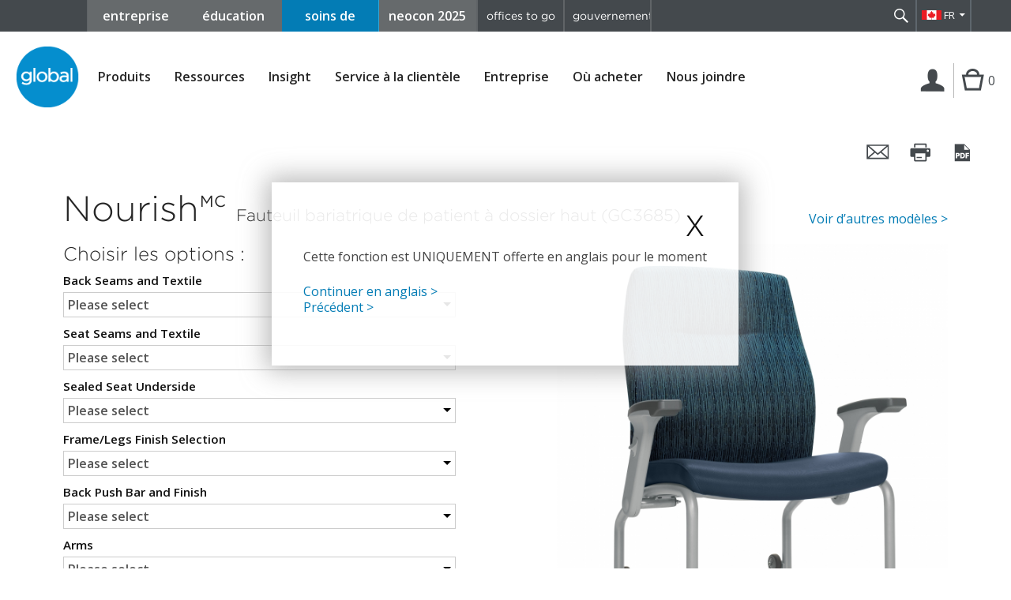

--- FILE ---
content_type: text/html; charset=UTF-8
request_url: https://www.globalfurnituregroup.com/fr-ca/healthcare/products/build-it/7116
body_size: 9563
content:
<!doctype html> <html class="no-js" lang="fr"> <head> <meta charset="utf-8"> <meta http-equiv="x-ua-compatible" content="ie=edge"> <title>Construire | Global</title> <meta name="description" content="Global Furniture Group is one of the world's leading manufacturers of office furniture solutions including seating, desking, workstations and storage."> <meta name="keywords" content=""> <meta name="viewport" content="width=device-width, initial-scale=1"> <meta name="google-site-verification" content="Z05AS-A3Z7zIAtGGJtbTQJV3BKkpTI7XGx-zCRueaEI" /> <meta name="robots" content="noindex, nofollow"> <meta property="og:url" content="https://www.globalfurnituregroup.com/fr_ca/healthcare/products/build-it/7116" /> <meta property="og:type" content="website" /> <meta property="og:title" content="Construire | Global" /> <meta property="og:description" content="Global Furniture Group is one of the world's leading manufacturers of office furniture solutions including seating, desking, workstations and storage." /> <meta property="og:image" content="" /> <meta property="og:locale" content="fr_CA" /> <meta property="fb:app_id" content="162236224436821" /> <link rel="alternate" href="https://www.globalfurnituregroup.com/healthcare/products/build-it/7116" hreflang="x-default" /> <link rel="alternate" href="https://www.globalfurnituregroup.com/healthcare/products/build-it/7116" hreflang="en-us" /> <link rel="alternate" href="https://www.globalfurnituregroup.com/ca/healthcare/products/build-it/7116" hreflang="en-CA" /> <link rel="alternate" href="https://www.globalfurnituregroup.com/fr-ca/healthcare/products/build-it/7116" hreflang="fr-ca" /> <link href='https://www.globalfurnituregroup.com/fr-ca/healthcare/products/build-it/7116' rel='canonical' /> <link rel="icon" type="image/x-icon" href="/assets/themes/default/favicon.ico" /> <link rel="apple-touch-icon" href="/assets/themes/default/apple-touch-icon.png"> <link href='//fonts.googleapis.com/css?family=Open+Sans:400italic,600,400,300' rel='stylesheet' type='text/css'> <link rel="stylesheet" type="text/css" href="https://cloud.typography.com/7776174/739648/css/fonts.css" /> <link rel="stylesheet" href="/assets/bootstrap-v3.3.7/css/bootstrap.min.css?v=2025-08-12_21-09-24"> <link rel="stylesheet" href="/assets/themes/default/css/normalize.css?v=2025-08-12_21-09-24"> <link rel="stylesheet" href="/assets/themes/default/css/genericons/genericons.css?v=2025-08-12_21-09-24"> <link rel="stylesheet" href="/assets/themes/default/css/fancybox/jquery.fancybox.css?v=2025-08-12_21-09-24"> <link rel="stylesheet" href="/assets/themes/default/css/mCustomScrollbar/jquery.mCustomScrollbar.min.css?v=2025-08-12_21-09-24"> <link rel="stylesheet" href="/assets/themes/default/css/main.css?v=2025-08-12_21-09-24"> <link rel="stylesheet" href="/assets/themes/default/css/flexSlider/flexslider.css"> <link rel="stylesheet" href="/assets/font-awesome/css/font-awesome.min.css"> <script src="/assets/themes/default/js/vendor/modernizr-2.8.3.min.js?v=2025-08-12_21-09-24"></script> <script>window.jQuery || document.write('<script src="/assets/themes/default/js/vendor/jquery-1.11.2.min.js?v=2025-08-12_21-09-24"><\/script>')</script> <script src="/assets/themes/default/js/vendor/jquery-simple-placeholder.min.js?v=2025-08-12_21-09-24"></script> <script src="/assets/themes/default/js/vendor/jquery.ba-outside-events.min.js?v=2025-08-12_21-09-24"></script> <script src="/assets/themes/default/js/vendor/jquery.matchHeight-min.js?v=2025-08-12_21-09-24"></script> <script src="/assets/themes/default/js/vendor/jQuery.print.js?v=2025-08-12_21-09-24"></script> <script src="/assets/themes/default/js/vendor/jquery.reel-min.js?v=2025-08-12_21-09-24"></script> <script src="/assets/themes/default/js/vendor/microfiche.js?v=2025-08-12_21-09-24"></script> <script src="/assets/themes/default/js/vendor/jquery.fancybox.pack.js?v=2025-08-12_21-09-24"></script> <script src="/assets/themes/default/js/vendor/jquery.mCustomScrollbar.concat.min.js?v=2025-08-12_21-09-24"></script> <script src="/assets/themes/default/js/vendor/jquery.zoom.min.js?v=2025-08-12_21-09-24"></script> <script type="text/javascript" src="/assets/bootstrap-v3.3.7/js/bootstrap.js?v=2025-08-12_21-09-24"></script> <script type="text/javascript" src="/assets/jquery/jquery.cookie.js?v=2025-08-12_21-09-24"></script> <script type="text/javascript" src="/assets/bootstrap-tabcollapse/bootstrap-tabcollapse.js?v=2025-08-12_21-09-24"></script> <script src="/assets/themes/default/js/plugins.js?v=2025-08-12_21-09-24"></script> <script src="/assets/themes/default/js/main.js?v=2025-08-12_21-09-24"></script> <script src="/assets/jquery/notify.min.js?v=2025-08-12_21-09-24"></script> <script src="/assets/themes/default/js/pdflib.js?v=2025-08-12_21-09-24"></script> <style> @media (max-width:1234){ .account-navigation .cart-count{ line-height: 2; } } </style> </head> <body class="build-it fr_ca"> <input type='hidden' value="2" id="market" /> <!-- Google Tag Manager --> <noscript><iframe src="//www.googletagmanager.com/ns.html?id=GTM-5BPRQM" height="0" width="0" style="display:none;visibility:hidden"></iframe></noscript> <script>(function(w,d,s,l,i){w[l]=w[l]||[];w[l].push({'gtm.start':
        new Date().getTime(),event:'gtm.js'});var f=d.getElementsByTagName(s)[0],
        j=d.createElement(s),dl=l!='dataLayer'?'&l='+l:'';j.async=true;j.src=
        '//www.googletagmanager.com/gtm.js?id='+i+dl;f.parentNode.insertBefore(j,f);
    })(window,document,'script','dataLayer','GTM-5BPRQM');</script> <!-- End Google Tag Manager --> <!-- Remarketing Pixel --> <script>!function(s,a,e,v,n,t,z){if(s.saq)return;n=s.saq=function(){n.callMethod?n.callMethod.apply(n,arguments):n.queue.push(arguments)};if(!s._saq)s._saq=n;n.push=n;n.loaded=!0;n.version='1.0';n.queue=[];t=a.createElement(e);t.async=0;t.src=v;z=a.getElementsByTagName(e)[0];z.parentNode.insertBefore(t,z)}(window,document,'script',' https://tags.srv.stackadapt.com/events.js');saq('rt', '-YRwE86seth9cyPNz9sXqg');</script><noscript><img src=' https://srv.stackadapt.com/rt?sid=-YRwE86seth9cyPNz9sXqg' width='1' height='1'/></noscript> <!-- End Remarketing Pixel --> <!--[if lte IE 9]> <p class="browserupgrade">You are using an <strong>outdated</strong> browser. Please <a href="http://browsehappy.com/">upgrade your browser</a> to improve your experience.</p> <![endif]--> <div class="site" id="site"> <header class="site-header"> <div class="header-top clearfix"> <nav class="global-navigation"> <a class="skip-main button" href="#main">Skip to content</a> <ul class="clearfix global-menu"> <li class="blue_buttons workplace "><a href="https://www.globalfurnituregroup.com/fr-ca/workplace">entreprise</a></li> <li class="blue_buttons education "><a href="https://www.globalfurnituregroup.com/fr-ca/education">éducation</a></li> <li class="blue_buttons healthcare selected"><a href="https://www.globalfurnituregroup.com/fr-ca/healthcare">soins de santé</a></li> <li class="blue_buttons neocon"><a href="https://neocon.globalfurnituregroup.com/">neocon 2025</a></li> <div class="right-flex"> <li class="right-side-buttons offices-to-go-menu-item"><a href="http://www.officestogo.com/fr-ca/">offices to go</a></li> <li class="right-side-buttons government-menu-item"><a href="http://www.globaltotalofficegov.com/fr/">gouvernement</a></li> </div> </ul> </nav><!-- .global-navigation --> <div class="search-language"> <div class="search-container"> <form id="top-search-form" action="https://www.globalfurnituregroup.com/fr-ca/healthcare/search" method="get"> <input id="searchbox-top" class="searchbox" type="search" name="q" placeholder="rechercher" required value="" /> <button type="submit">Rechercher</button> </form> <a href="javascript:;" class="search-toggle" title="Rechercher" data-title-search="Rechercher" data-title-close="Fermer">&nbsp;</a> </div><!-- .search-container --> <div class="header-actions"> <a id="lang-selector-btn" href="javascript:void(0);" class="lang-selector ca">FR</a> <ul> <li><a data-cy="lang-switcher-ca-en" href="https://www.globalfurnituregroup.com/lang_switcher/ca?url=/healthcare/products/build-it/7116" class="lang-selector ca">EN</a></li> <li><a data-cy="lang-switcher-us-en" href="https://www.globalfurnituregroup.com/lang_switcher/us?url=/healthcare/products/build-it/7116" class="lang-selector us">EN</a></li> </ul> </div><!-- .header-actions --> </div><!-- .search-language --> <div class="account-navigation"> <button class="account-btn not-logged-in"> <span class="sr-only">Connexion | Inscription</span></button> </div><!-- .account-navigation --> </div><!-- .header-top --> <div class="header-content"> <div class="header-content-inner clearfix"> <a href="javascript:;" class="tablet-menu-toggle-btn">Menu</a> <div class="site-logo"><a href="https://www.globalfurnituregroup.com/fr-ca"><img src="/assets/themes/default/img/logo.png" alt="Global Furniture Group" /></a></div> <nav class="primary-navigation"> <ul class="clearfix"> <li class="mobile-nav-back-btn"><a href="javascript:;">&lt; Back</a></li> <li class="mobile-nav-back-lvl2-btn"><a href="javascript:;">&lt; Back</a></li> <li class="has-children current-menu-parent"> <button class="btn-link" aria-haspopup="true">Produits</button> <ul class="product-cat-nav"> <li> <a href="#">Sièges</a> <ul> <li><a href="https://www.globalfurnituregroup.com/fr-ca/healthcare/products/seating/bariatric-seating">Sièges bariatriques</a></li> <li><a href="https://www.globalfurnituregroup.com/fr-ca/healthcare/products/seating/bench-seating">Bancs</a></li> <li><a href="https://www.globalfurnituregroup.com/fr-ca/healthcare/products/seating/cafeteria-dining-seating">Sièges pour cafétéria et salon</a></li> <li><a href="https://www.globalfurnituregroup.com/fr-ca/healthcare/products/seating/flex-back-seating">Sièges à dossier flexible </a></li> <li><a href="https://www.globalfurnituregroup.com/fr-ca/healthcare/products/seating/guest-seating">Sièges d'invité</a></li> <li><a href="https://www.globalfurnituregroup.com/fr-ca/healthcare/products/seating/lounge-seating">Sièges de salon</a></li> <li><a href="https://www.globalfurnituregroup.com/fr-ca/healthcare/products/seating/work-task-seating">Sièges de bureau et fonctionnels</a></li> <li><a href="https://www.globalfurnituregroup.com/fr-ca/healthcare/products/seating/seating-with-tablets">Sièges avec tablette</a></li> <li><a href="https://www.globalfurnituregroup.com/fr-ca/healthcare/products/seating/patient-resident-room-seating">Sièges pour les chambres de patients et résidents</a></li> <li><a href="https://www.globalfurnituregroup.com/fr-ca/healthcare/products/seating/sleepers-recliners">Fauteuils couchette, fauteuils inclinables + berceuse coulissante</a></li> <li><a href="https://www.globalfurnituregroup.com/fr-ca/healthcare/products/seating/stacking-folding-chairs">Chaises empilables et pliables</a></li> <li><a href="https://www.globalfurnituregroup.com/fr-ca/healthcare/products/seating/stools">Tabourets</a></li> <li><a href="https://www.globalfurnituregroup.com/fr-ca/healthcare/products/seating/tandem-ganged-seating">Sièges jumelés et en tandem </a></li> <li><a href="https://www.globalfurnituregroup.com/fr-ca/healthcare/products/seating/wood-frame-seating">Sièges à bâti en bois</a></li> <li><a href="https://www.globalfurnituregroup.com/fr-ca/healthcare/products/seating/accessories">Accessoires</a></li> </ul> </li> <li> <a href="#">Bureaux et tables</a> <ul> <li><a href="https://www.globalfurnituregroup.com/fr-ca/healthcare/products/desking-tables/wellness-solutions">Solutions de mieux-être</a></li> <li><a href="https://www.globalfurnituregroup.com/fr-ca/healthcare/products/desking-tables/lounge-tables">Tables de salon</a></li> <li><a href="https://www.globalfurnituregroup.com/fr-ca/healthcare/products/desking-tables/cafeteria-dining-tables">Tables de cafétéria et salle à manger </a></li> <li><a href="https://www.globalfurnituregroup.com/fr-ca/healthcare/products/desking-tables/labs-exam-rooms">Tables pour laboratoires et examens</a></li> <li><a href="https://www.globalfurnituregroup.com/fr-ca/healthcare/products/desking-tables/meeting-rooms-office-spaces">Tables pour salles de réunion et bureaux </a></li> <li><a href="https://www.globalfurnituregroup.com/fr-ca/healthcare/products/desking-tables/nursing-stations">Postes de soins infirmiers</a></li> <li><a href="https://www.globalfurnituregroup.com/fr-ca/healthcare/products/desking-tables/patient-resident-room-tables">Tables pour chambres de résidents et patients </a></li> <li><a href="https://www.globalfurnituregroup.com/fr-ca/healthcare/products/desking-tables/tables-salles-formation">Tables de salles de formation</a></li> <li><a href="https://www.globalfurnituregroup.com/fr-ca/healthcare/products/desking-tables/computer-monitor-accessories">Accessoires pour ordinateurs et écrans </a></li> </ul> </li> <li> <a href="#">Mobilier de chambres de patients et résidents</a> <ul> <li><a href="https://www.globalfurnituregroup.com/fr-ca/healthcare/products/patient-resident-room-furniture/bedside-cabinets">Meubles de chevet</a></li> <li><a href="https://www.globalfurnituregroup.com/fr-ca/healthcare/products/patient-resident-room-furniture/dressers">Commodes</a></li> <li><a href="https://www.globalfurnituregroup.com/fr-ca/healthcare/products/patient-resident-room-furniture/wardrobes">Penderies</a></li> <li><a href="https://www.globalfurnituregroup.com/fr-ca/healthcare/products/patient-resident-room-furniture/patient-resident-room-accessories">Accessoires pour chambres de patients et résidents</a></li> </ul> </li> <li> <a href="#">Classement et rangement</a> <ul> <li><a href="https://www.globalfurnituregroup.com/fr-ca/healthcare/products/filing-storage/lateral-files">Classeurs latéraux</a></li> <li><a href="https://www.globalfurnituregroup.com/fr-ca/healthcare/products/filing-storage/vertical-files">Classeurs verticaux</a></li> <li><a href="https://www.globalfurnituregroup.com/fr-ca/healthcare/products/filing-storage/pedestals">Caissons</a></li> <li><a href="https://www.globalfurnituregroup.com/fr-ca/healthcare/products/filing-storage/personal-storage">Rangements personnels</a></li> <li><a href="https://www.globalfurnituregroup.com/fr-ca/healthcare/products/filing-storage/storage-cabinets">Armoires de rangement</a></li> <li><a href="https://www.globalfurnituregroup.com/fr-ca/healthcare/products/filing-storage/bookcases">Bibliothèques</a></li> </ul> </li> </ul> </li> <li class="has-children "> <button class="btn-link" aria-haspopup="true" id='resources-nav-link'>Ressources</button> <ul> <li> <a href="https://www.globalfurnituregroup.com/fr-ca/healthcare/resources/textiles"> Textiles </a> </li> <li> <a href="https://www.globalfurnituregroup.com/fr-ca/healthcare/resources/finishes"> Finis </a> </li> <li> <a href="https://www.globalfurnituregroup.com/fr-ca/healthcare/resources/brochures"> Littérature </a> </li> <li> <a href="https://www.globalfurnituregroup.com/fr-ca/healthcare/resources/price-lists"> Listes de prix </a> </li> <li> <a href="https://www.globalfurnituregroup.com/fr-ca/healthcare/resources/cad-library"> Bibliothèque DAO </a> </li> <li> <a href="https://www.globalfurnituregroup.com/fr-ca/healthcare/resources/product-specifications"> Spécifications des produits </a> </li> <li> <a href="https://www.globalfurnituregroup.com/fr-ca/healthcare/resources/installation-guides"> Guides d'installation </a> </li> <li> <a href="https://www.globalfurnituregroup.com/fr-ca/healthcare/resources/images"> Images </a> </li> <li> <a href="https://www.globalfurnituregroup.com/fr-ca/healthcare/resources/projects"> Projets </a> </li> <li> <a href="https://www.globalfurnituregroup.com/fr-ca/healthcare/resources/case-studies"> Études de cas </a> </li> <li> <a href="https://www.globalfurnituregroup.com/fr-ca/healthcare/resources/showroom-photographs"> Images et vidéos de la salle d'exposition </a> </li> <li> <a href="https://www.globalfurnituregroup.com/fr-ca/healthcare/resources/product-demonstrations"> Vidéos </a> </li> <li> <a href="https://www.globalfurnituregroup.com/fr-ca/healthcare/resources/environmental-data"> Données environnementales </a> </li> <li> <a href="https://www.globalfurnituregroup.com/fr-ca/healthcare/resources/product-disassembly"> Démontage de produits </a> </li> </ul> </li> <li class=""><a href="https://www.globalfurnituregroup.com/fr-ca/insight">Insight</a></li> <li class="has-children "> <button class="btn-link" aria-haspopup="true">Service à la clientèle</button> <ul> <li><a href="https://www.globalfurnituregroup.com/fr-ca/healthcare/customer-service/faq">FAQ</a></li> <li><a href="https://www.globalfurnituregroup.com/fr-ca/healthcare/customer-service/warranty">Garanties</a></li> <li><a href="https://www.globalfurnituregroup.com/fr-ca/healthcare/customer-service/installer-certification-form">Formulaire de certification d'installateur</a></li> </ul> <!-- <ul> <li><a href="https://www.globalfurnituregroup.com/fr-ca/healthcare/customer-service/faq">FAQ</a></li> <li><a href="https://www.globalfurnituregroup.com/fr-ca/healthcare/customer-service/warranties">Garanties</a></li> </ul> --> </li> <li class="has-children "> <button class="btn-link" aria-haspopup="true">Entreprise</button> <ul> <li><a href="https://www.globalfurnituregroup.com/fr-ca/healthcare/company/">À propos de Global</a></li> <li><a href="https://www.globalfurnituregroup.com/fr-ca/healthcare/company/corporate-responsibility-report">Rapport sur la responsabilité de l'entreprise</a></li> <li><a href="https://www.globalfurnituregroup.com/fr-ca/healthcare/company/accessibility">Accessibilité</a></li> <li><a href="https://www.globalfurnituregroup.com/fr-ca/healthcare/company/careers">Carrières</a></li> <li><a href="https://www.globalfurnituregroup.com/fr-ca/healthcare/company/affiliations">Affiliation</a></li> <li class="has-children ideas-cat-nav-container"> <a class="ideas-cat-nav-link" href="javascript:;" aria-haspopup="true">Nos marchés</a> <ul class="ideas-cat-nav"> <li><a href="https://www.globalfurnituregroup.com/fr-ca/healthcare/markets/workplace">Entreprise</a></li> <li><a href="https://www.globalfurnituregroup.com/fr-ca/healthcare/markets/education">Éducation</a></li> <li><a href="https://www.globalfurnituregroup.com/fr-ca/healthcare/markets/healthcare">Soins de santé</a></li> <li><a href="https://www.globalfurnituregroup.com/fr-ca/healthcare/markets/government">Gouvernement</a></li> </ul> </li> <li><a href="https://www.globalfurnituregroup.com/fr-ca/healthcare/company/press-releases">Communiqués de presse</a></li> <li><a href="https://www.globalfurnituregroup.com/fr-ca/healthcare/company/awards">Prix</a></li> <li><a href="https://www.globalfurnituregroup.com/fr-ca/healthcare/company/industry-events">Événements au sein de l’industrie</a></li> <li><a href="https://www.globalfurnituregroup.com/fr-ca/healthcare/company/environmental-commitment">Engagement envers l'environnement</a></li> </ul> </li> <li class="has-children "> <button class="btn-link">Où acheter</button> <ul> <!-- legacy links no section prefix in URL --> <li><a href="https://www.globalfurnituregroup.com/fr-ca/healthcare/dealers">Revendeurs</a></li> <!-- legacy links no section prefix in URL --> <li><a href="https://www.globalfurnituregroup.com/fr-ca/healthcare/showrooms">Salles d’exposition</a></li> <li><a href="https://www.globalfurnituregroup.com/fr-ca/healthcare/where-to-buy/international">International</a></li> </ul> </li> <li class=""><a href="https://www.globalfurnituregroup.com/fr-ca/healthcare/contact">Nous joindre</a></li> </ul> <script>
$(document).ready(function(){
    $('.primary-navigation li.has-children a, .primary-navigation li.has-children button').click(function(){
        if( !$('.primary-navigation').hasClass('expanded') && $(window).width() <= 1000 ) {
            $('.primary-navigation').addClass('expanded');
            $(this).parent('li').addClass('expanded');
            return false;
        }
    });
    $('.primary-navigation li.has-children button').on('keydown', function(event){
        if (event.which === 13) {
            $('.primary-navigation>ul>li>ul').hide().removeClass('d-flex');
            $(this).parent('li').find('ul:first').show();
            $(this).parent('li').find('ul.product-cat-nav').addClass('d-flex');
        }
    });
    $('.primary-navigation li.has-children li').on('keydown', function(event){
        if (event.which === 13 && $(this).hasClass('has-children')) {
            $(this).toggleClass("hovered");
            $('.ideas-cat-nav').hide();
            $(this).find('ul').show();
        }
    });

    $('.mobile-nav-back-btn').click(function(){
        $('.primary-navigation').removeClass('expanded');
        $('.primary-navigation li').removeClass('expanded');
    });
});
</script> <ul class="clearfix global-menu"> <li class="blue_buttons workplace "><a href="https://www.globalfurnituregroup.com/fr-ca/workplace">entreprise</a></li> <li class="blue_buttons education "><a href="https://www.globalfurnituregroup.com/fr-ca/education">éducation</a></li> <li class="blue_buttons healthcare selected"><a href="https://www.globalfurnituregroup.com/fr-ca/healthcare">soins de santé</a></li> <li class="blue_buttons neocon"><a href="https://neocon.globalfurnituregroup.com/">neocon 2025</a></li> <div class="right-flex"> <li class="right-side-buttons offices-to-go-menu-item"><a href="http://www.officestogo.com/fr-ca/">offices to go</a></li> <li class="right-side-buttons government-menu-item"><a href="http://www.globaltotalofficegov.com/fr/">gouvernement</a></li> </div> </ul> </nav><!-- .primary-navigation --> <div class="account-navigation"> <button class="account-btn not-logged-in" title="Connexion | Inscription">Connexion | Inscription</button> <div class="header-login-form"> <div class="internal-links"> <a href="/login" title="Connexion | Inscription">Connexion | Inscription ></a> </div> <div class="external-links"> <a href="https://www.globaldealercentre.com/login/" target="_blank" rel="nofollow" title="Connexion des revendeurs">Connexion des revendeurs &gt;</a><br /> <!-- <a href="https://www.globallearningcenter.ca/default.asp" target="_blank" rel="nofollow" title="Formation">Formation &gt;</a> --> </div> </div><!-- .header-login-form --> <a href="https://www.globalfurnituregroup.com/fr-ca/healthcare/myproject" class="cart-btn" title="Mes projets">Cart</a> <span class="cart-count">0</span> </div><!-- .account-navigation --> </div><!-- .header-content-inner --> </div><!-- .header-content --> </header><!-- .site-header --> <div class="header-print"><img src="/assets/themes/default/img/logo.png" alt="Global Furniture Group" /></div> <div id="main" class="main-content" tabindex="-1"> <div class="breadcrumb-page-actions clearfix"> <div class="page-actions"> <input type="hidden" value="fr_ca" id="langs_code" /> <a href="#" class="action action-mail fancybox fancybox.ajax" data-fancybox-href="https://www.globalfurnituregroup.com/fr-ca/mailpage?share_page=https%3A%2F%2Fwww.globalfurnituregroup.com%2Ffr-ca%2Fhealthcare%2Fproducts%2Fbuild-it%2F7116" data-fancybox-max-width="450" data-fancybox-title=" " title="Envoyer cette page par courriel">Envoyer cette page par courriel</a> <a href="javascript:;" class="action action-print" title="Imprimer cette page" >Imprimer cette page</a> <a href="javascript:;" class="action action-pdf" title="Sauvegarder cette page en tant que PDF" onclick="print_summary_pdf();" >Convert it to PDF</a> <a href="javascript:;" class="action-pdf-loader"><img src="https://www.globalfurnituregroup.com/assets/themes/default/img/ajax-loader.gif" alt="pdf file genearaion in progress"></a> <button class="page-actions-toggle-btn genericon genericon-ellipsis"><span class="sr-only">View page actions</span></button> <script>
  $(document).ready(function () {
    // Covers PDF generation for generic pages
    $("#save-page-as-pdf").click(function() {
        var pageUrl = $(this).data().pageUrl;
        console.log(pageUrl)
        Pdflib.notification_element = $('.page-actions');
        Pdflib.payload = {
            size: "1029x800",
            url: pageUrl,
            filename: "build-it_9gim28be7rfkgulabemno1lenfvamugf.pdf",
            custom_delay: "1000"
        }
        Pdflib.generate_url_to_pdf();
    })
  });
    
  </script> </div><!-- .page-actions --> <!--<div class="breadcrumb"><a href="#">Products</a> / <a href="#">Category</a> / <a href="#">Sub-Category</a> / <span>Series</span></div>--> </div><!-- .breadcrumb-page-actions--> <div class="messages-container content-container"> <!-- For backend reference <ul> <li>Herer is an info message.</li> <li class="success">Herer is a success message.</li> <li class="notice">Herer is a notice message.</li> <li class="error">Herer is an error message!</li> </ul> --> </div> <style> .fabric-select-wrapper span { margin: 0; } </style> <div class="content-container build-it-page-wrapper clearfix"> <div class="inner-container clearfix"> <a href="https://www.globalfurnituregroup.com/fr-ca/products/nourish#product-tab-models" class="view-others">Voir d’autres modèles &gt;</a> <h1 class="product-title">Nourish<sup class='sup-special-char'>MC</sup> <span class="desc">Fauteuil bariatrique de patient à dossier haut (GC3685) </span></h1> <div class="build-it-message"></div> </div><!-- .inner-container --> <div id="current-langs-code" data-langs-code="fr_ca"></div> <div id="current-model-id" data-current-model-id="7116"></div> <span class="hidden" id="current-filters">|fabric_type=seating_fabric</span> <div class="half-width col-left"> <div id="options-main-container" class="options-main-container expanded"> <div class="inner-container options-wrapper selectable-options-container"> <h2 class="options-heading">Choisir les options :</h2> <div class="overlay loading"><img class="spinner-image" alt="Loading, please wait..." src="/assets/images/build-it/fabrics-ajax-spinner.gif" /></div> <div class="renderOption-overlay"></div> <div class="ajax-response-container product-options-2"> <div id="tree"></div> </div> </div><!-- .inner-container .options-wrapper --> </div><!-- .options-main-container --> <div id="fabrics-all-options-container" class="fabrics-all-options-container" tabindex="-1"> <div class="ajax-response-container fabrics-options-container"> <div class="inner-container border-bottom product-tabs-wrapper fabrics"> <h2 class="options-heading"><a class="build-it-textile-expanding-btn" href="javascript:;" data-target="#fabrics-all-options-container">Textiles<div class="expand-icon"></div></a></h2> <div class="overlay loading options"><img class="spinner-image" alt="Loading, please wait..." src="/assets/images/build-it/fabrics-ajax-spinner.gif" /></div> <ul class="ajax-response-container fabrics_types-tabs clearfix"></ul> </div><!-- .inner-container --> <div class="inner-container fabric-select-wrapper"> <!-- System info --> <input type="hidden" name="current_view_by" id="view_by" value=""> <input type="hidden" name="current_group_id" id="group_id" value=""> <input type="hidden" name="current_supplier_id" id="supplier_id" value=""> <!-- /System info --> <select id="select-select-fabric" onchange="view_by( this )" name="fabrics" ></select> <span>ou</span> <select id="select-select-supplier" onchange="view_by( this )" name="suppliers"></select> </div><!-- .inner-container .fabric-select-wrapper --> <div class="inner-container border-bottom product-tabs-wrapper sort-tabs-wrapper"> <h2 class="options-heading">Sort Textiles By:</h2> <div class="active-filter cms-content"> <a href="javascript:;" class="clear-fabrics-filters">clear all</a> <h6>Currently Sorting By:</h6> </div> </div> <div class="product-tabs-wrapper" id="fabricTabContainer"> <div class="product-tabs-wrapper inner-container"> <ul id="fabricTab" class="fabrics-tabs nav nav-tabs" data-tabs="tabs"> <li class="active" id="li-product-panel-grades"><a href="#product-panel-grades" data-toggle="tab" aria-expanded="true"><span>Grade</span></a></li> <li id="li-product-panel-materials"><a href="#product-panel-materials" data-toggle="tab" ><span>Matériau</span></a></li> <li id="li-product-panel-designs"><a href="#product-panel-designs" data-toggle="tab" ><span>Motif</span></a></li> <li id="li-product-panel-durabilities"><a href="#product-panel-durabilities" data-toggle="tab" ><span>Durabilité</span></a></li> <li id="li-product-panel-flammabilities"><a href="#product-panel-flammabilities" data-toggle="tab" ><span>Inflammabilité</span></a></li> <li id="li-product-panel-features"><a href="#product-panel-features" data-toggle="tab" data-target="features"><span>Caractéristiques</span></a></li> </ul> </div> <div id="fabricTabContent" class="tab-content inner-container"> <div class="product-panel fabric-sort-panel tab-pane fade in active" id="product-panel-grades"> <label for="fabric-grade-all" id="fabric-grade-all-label"><input type="checkbox" name="grades[]" id="fabric-grade-all" > Tout</label> </div><!-- #product-panel-grade --> <div class="product-panel fabric-sort-panel tab-pane fade" id="product-panel-materials"></div><!-- #product-panel-materials --> <div class="product-panel fabric-sort-panel tab-pane fade" id="product-panel-designs"></div><!-- #product-panel-designs --> <div class="product-panel fabric-sort-panel tab-pane fade" id="product-panel-colors"></div><!-- #product-panel-colors --> <div class="product-panel fabric-sort-panel tab-pane fade" id="product-panel-durabilities"></div><!-- #product-panel-durabilities --> <div class="product-panel fabric-sort-panel tab-pane fade" id="product-panel-flammabilities"></div> <!-- #product-panel-flammabilities --> <div class="fabric-sort-panel tab-pane fade" id="product-panel-features"></div> <!-- #product-panel-features --> </div><!-- .inner-container .tab-content --> </div><!-- .product-tabs-wrapper --> <div class="ajax-response-container product-fabrics"></div> <div class="inner-container"> <div class="fabrics-grid-wrapper uploaded-fabrics clearfix"></div> </div> </div><!-- .fabrics-all-options-container --> </div><!-- .half-width --> </div><!-- .content-container --> <div class="half-width col-right"> <div class="inner-container"> <div class="product-image-container product-image-zoom-wapper"> <img src="https://files.globalfurnituregroup.com/generated_images/series/models/7116/7116-0.jpg" alt="Fauteuil bariatrique de patient à dossier haut" /> </div><!-- .product-image-container --> </div> </div> <div class="half-width col-right"> <div class="inner-container"> <h2 class="options-heading build-it-summary-heading">RÉSUMÉ DE LA CONSTRUCTION</h2> </div> <script id="buildit_preset" type="application/json"></script> <form id="build-it-summary-form" action="https://www.globalfurnituregroup.com/fr-ca/products/build-it/save" method="post" onsubmit="return false;"> <div class="inner-container border-top"> <p class="names"> <span> <label style="white-space: nowrap">Nom de la collection :</label> <label style="white-space: nowrap">Nom du modèle :</label> <label style="white-space: nowrap">Model Code:</label> </span> <span> <span>Nourish<sup class='sup-special-char'>MC</sup></span> <span>Fauteuil bariatrique de patient à dossier haut (GC3685)</span> <span class="price-code"><span>GC3685</span></span> </span> </p> <div id="summary-options-fabrics-container" class="ajax-response-container selected-fabrics-per-fabrics_types-tabs clearfix"> </div> <div id="summary-models-list-container" class="ajax-response-container clearfix"> </div> <div class="ajax-response-container selected-options-list-container clearfix"> <p class="clearfix">&nbsp;</p> <label>Options:</label> <div id="summary-options-container"> <ul class="ajax-response-container selected-options-list"> </ul> </div> </div> <img id="spinner-selected-fabrics" class="spinner-image" alt="Chargement, veuillez patienter..." src="/assets/images/build-it/fabrics-ajax-spinner.gif" style="display:block; margin:0 auto;"> </div> <div class="inner-container border-top price"> <p><label>Prix courant :</label> <span id="list-price-value"></span><span> <div class="overlay loading price"><img class="spinner-image" alt="Loading, please wait..." src="/assets/images/build-it/fabrics-ajax-spinner.gif" /></div> </span></p> <p><label>Quantité :</label> <input type="text" name="qty" id="qty" value="1" oninput="buildit.onChangeQuantity(event)" /></p> <p><label>Rabais (%): </label> <input type="text" name="discount" id="discount" value="0" onchange="buildit.apply_discount(this.value);"/></p> <p class="total"><label>PRIX TOTAL:</label> <span id="total-price-value"></span><span> <div class="overlay loading"><img class="spinner-image" alt="Loading, please wait..." src="/assets/images/build-it/fabrics-ajax-spinner.gif" /></div> </span></p> </div> <div class="inner-container border-top"> <div class="overlay loading price"><img class="spinner-image" alt="Loading Price, please wait..." src="/assets/images/build-it/fabrics-ajax-spinner.gif" /></div> <p> <button class="button build-it-btn add-to" type="button" onclick="buildit.save();"> Save + Add To My Projects &gt; </button> <button class="button reset-btn" type="reset" onclick="buildit.reset();">réinitialiser</button> </p> <p><small>*Avis de non-responsabilit&eacute; : * Tous les prix sont libell&eacute;s en dollars canadiens et peuvent faire l&#39;objet de changements sans pr&eacute;avis. Ces prix ne constituent pas un devis exact. Veuillez communiquer avec un revendeur autoris&eacute; de Global.</small></p> </div> <!-- Build-if page system data --> <input id="model_sku" name="model_sku" type="hidden" value="GC3685" /> <input id="isLayout" name="isLayout" type="hidden" value="" /> <input id="isAS400" name="isAS400" type="hidden" value="1" /> <input id="total_price" name="total_price" type="hidden" value="" /> <input id="listed_price" name="listed_price" type="hidden" value="" /> <input id="server_version" name="server_version" type="hidden" value="fr_ca" /> <input id="fabrics_type_active" type="hidden" value="" /> <input id="model_configuration_code" name="model_configuration_code" type="hidden" value="GC3685" /> <div id="fabric-types-list"></div> <!-- .Build-if page system data --> <input type="hidden" name="csrf_test_name" value="edf21b05d20cc9432b7f7fe54d4220a4"> </form> <!-- Message Pop-up --> <div class="hidden system"> <div class="actions_fancybox actions_fancybox_show_message"> <div class="content-container clearfix"> <div id="actions_fancybox_show_message_content"></div> </div> </div> </div> <!-- Message Pop-up --> </div><!-- .half-width --> <!-- French notification popup --> <div id="french-popup" class="lightbox-content-wrapper cms-content" style="display:none;"> <p>&nbsp;</p> <p>Cette fonction est UNIQUEMENT offerte en anglais pour le moment</p> <p> <a href="https://www.globalfurnituregroup.com/ca/healthcare/products/build-it/7116" onclick="$.fancybox.close()">Continuer en anglais &gt;</a> <br> <a href="https://www.globalfurnituregroup.com/fr-ca">Précédent &gt;</a> </p> </div> <script>

$(document).ready(function(){
	$.fancybox.open('#french-popup');
});

</script> <script>

    $('#fabricTab a').click(function(event) {
        if( $(this).attr("aria-expanded") === 'true'){
            $(this).parent('h4').parent('div').removeClass('expanded');
        }
        else{
            $(this).parent('h4').parent('div').addClass('expanded');
            var targetPanel = $(this).attr('href');
            targetPanel = targetPanel.replace('-collapse', '');
            document.location.hash = targetPanel;
        }

    });

    window.onhashchange = locationHashChanged;

    function locationHashChanged() {
        var hash = location.hash;

        var tabName = hash.substring(1, hash.length);
        $('#fabricTab li').removeClass('active');
        $('#fabricTabContent .tab-pane').removeClass('active').removeClass('in');
        $('#li-'+tabName).addClass('active');
        $('#'+tabName).addClass("active").addClass('in');

        //Enabling panels on mobile
        $("#fabricTab-accordion #"+tabName+"-collapse").attr("aria-expanded","true");

        $("#fabricTab-accordion .panel-collapse").each(function(){
            if( $(this).attr("aria-expanded") === 'true'){
                $(this).addClass("in");
                $(this).css({ 'height': "auto" });
            }
            else{
                $(this).removeClass("in");
            }
        });

        //$(".panel-heading").removeClass("expanded");

        var collapse = $(hash + "-collapse").attr("aria-expanded");

        $(".js-tabcollapse-panel-heading").each(function(){
            if(($(this).attr("href") == hash + "-collapse") && collapse === 'true'){
                $(this).attr("aria-expanded", 'true');
            }
            if( $(this).attr("aria-expanded") === 'true'){
                $(this).parent('h4').parent('div').addClass('expanded');
            }
            else{
                $(this).parent('h4').parent('div').removeClass('expanded');
            }
        });
    };
</script> </div><!-- .main-content --> <div class="back-to-top-wrapper"> <a href="#site" class="go-top" title="Haut"><span>Haut</span></a> </div> <footer class="site-footer" id="footer"> <div class="newsletter-social clearfix"> <div class="newsletter"> <form id="footer-newsletter" action="https://www.globalfurnituregroup.com/fr-ca/healthcare/subscribe/newsletters" method="post"> <label for="newsletter-name">POUR NE RIEN MANQUER</label> <input id="newsletter-name" type="text" name="newsletter-name" placeholder="Nom" required oninvalid="this.setCustomValidity('Veuillez remplir ce champ.')" oninput="setCustomValidity('')" title="Veuillez remplir ce champ." /> <input id="newsletter-email" type="email" name="newsletter-email" placeholder="Courriel" required oninvalid="this.setCustomValidity('Veuillez indiquer une adresse de courriel valide.')" oninput="setCustomValidity('')" data-error="Veuillez indiquer une adresse de courriel valide." title="Veuillez indiquer une adresse de courriel valide." /> <input type="hidden" name="products" value="1" /> <input type="hidden" name="current_url" value="https://www.globalfurnituregroup.com/fr-ca/healthcare/products/build-it/7116" /> <button type="submit">&gt;</button> <br> <label for="newsletter-agree"><input id="newsletter-agree" type="checkbox" name="newsletter-agree" required oninvalid="this.setCustomValidity('Veuillez cocher cette case si vous souhaitez continuer.')" oninput="setCustomValidity('')" title="Veuillez cocher cette case si vous souhaitez continuer."/> Je consens à recevoir des courriels de la part de Global</label> <input id="footer-newsletter-csrf-token" type="hidden" name="csrf_test_name" value="edf21b05d20cc9432b7f7fe54d4220a4"> </form> </div><!-- .newsletter --> <div class="social-links"> <a href="https://www.youtube.com/c/GlobalFurnitureGroupVideos" class="youtube" target="_blank" rel="nofollow">youTube</a> <a href="https://www.linkedin.com/company/global-furniture-group/" class="linkedin" target="_blank" rel="nofollow">Linkedin</a> <a href="https://www.instagram.com/globalfurnituregroup/" class="instagram" target="_blank" rel="nofollow">Instagram</a> <a href="https://www.facebook.com/globalfurnituregroup/" class="facebook" target="_blank" rel="nofollow">Facebook</a> <a href="https://www.pinterest.com/globalfurngroup/" class="pinterest" target="_blank" rel="nofollow">Pinterest</a> </div><!-- .social-links --> </div><!-- .newsletter-social --> <div class="footer-links clearfix"> <ul> <li data-mh="footer-col"> <h6>Ressources</h6> <ul> <li><a href="https://www.globalfurnituregroup.com/fr-ca/healthcare/resources/textiles">Textiles</a></li> <li><a href="https://www.globalfurnituregroup.com/fr-ca/healthcare/resources/finishes">Finis</a></li> <li><a href="https://www.globalfurnituregroup.com/fr-ca/healthcare/resources/brochures">Littérature</a></li> <li><a href="https://www.globalfurnituregroup.com/fr-ca/healthcare/resources/cad-library">DAO</a></li> <li><a href="https://www.globalfurnituregroup.com/fr-ca/healthcare/resources/product-specifications">Spécifications des produits</a></li> <li><a href="https://www.globalfurnituregroup.com/fr-ca/healthcare/resources/images">Images</a></li> <li><a href="https://www.globalfurnituregroup.com/fr-ca/healthcare/resources/projects">Projets</a></li> <li><a href="https://www.globalfurnituregroup.com/fr-ca/healthcare/resources/showroom-photographs">Images et vidéos de la salle d'exposition</a></li> </ul> </li> <li data-mh="footer-col"> <h6>Service à la clientèle</h6> <ul> <li><a href="https://www.globalfurnituregroup.com/fr-ca/healthcare/customer-service/faq">FAQ</a></li> <li><a href="https://www.globalfurnituregroup.com/fr-ca/healthcare/customer-service/warranty">Garanties</a></li> <li><a href="https://www.globalfurnituregroup.com/fr-ca/healthcare/customer-service/installer-certification-form">Formulaire de certification d'installateur</a></li> </ul> </li> <li data-mh="footer-col"> <h6>Entreprise</h6> <ul> <li><a href="https://www.globalfurnituregroup.com/fr-ca/healthcare/company">À propos de Global</a></li> <li><a href="https://www.globalfurnituregroup.com/fr-ca/healthcare/company/press-releases">Communiqués de presse</a></li> <li><a href="https://www.globalfurnituregroup.com/fr-ca/healthcare/company/awards">Prix</a></li> <li><a href="https://www.globalfurnituregroup.com/fr-ca/healthcare/company/environmental-commitment">Engagement envers l'environnement</a></li> <li><a href="https://www.globalfurnituregroup.com/fr-ca/healthcare/contact">Nous joindre</a></li> </ul> </li> <li data-mh="footer-col"> <h6>Évènements à venir</h6> <ul> <li> <p> <a href="https://www.globalfurnituregroup.com/fr-ca/healthcare/company/industry-events/">17/10/2026 - Healthcare Design Expo + Conference - New Orleans, LA</a> </p> </li> </ul> </li> </ul> <!--<div class="news-feed"> <h6>Évènements à venir</h6> <p> <a href="https://www.globalfurnituregroup.com/fr-ca/healthcare/company/industry-events/">17/10/2026 - Healthcare Design Expo + Conference - New Orleans, LA</a></p> </div>--> </div><!-- .footer-links --> <div class="site-credit"> <span class="copyright">&copy; 2026 Global Furniture Group</span> <!-- &nbsp;|&nbsp; <a href="/global-sites"></a> --> &nbsp;|&nbsp; <a href="https://www.globalfurnituregroup.com/fr-ca/healthcare/legal">Politique de confidentialité</a> &nbsp;|&nbsp; <a href="https://www.globalfurnituregroup.com/fr-ca/healthcare/sitemap">Plan du site</a> </div><!-- .site-credit --> </footer><!-- .site-footer --> <p class="copyright-print"><small>&copy; 2026 Global Furniture Group</small></p> </div><!-- .site --> <!-- Load extra styles --> <link href="/assets/themes/default/css/abixTreeList.css?v=2025-08-12_21-09-24&date=2025-08-12_21-09-24" rel="stylesheet"> <!-- /.Load extra styles --> <!-- Load scripts --> <script type="text/javascript" src="/assets/themes/default/js/vendor/jquery.ddslick.min.js?v=2025-08-12_21-09-24&date=2025-08-12_21-09-24"></script><script type="text/javascript" src="/assets/themes/default/js/abixTreeList.js?v=2025-08-12_21-09-24&date=2025-08-12_21-09-24"></script><script type="text/javascript" src="/assets/cachejs/cachejs.min.js?v=2025-08-12_21-09-24&date=2025-08-12_21-09-24"></script><script type="text/javascript" src="/assets/themes/default/js/buildit/build-it_optioning.js?v=2025-08-12_21-09-24&date=2025-08-12_21-09-24"></script><script type="text/javascript" src="/assets/themes/default/js/textiles-render.js?v=2025-08-12_21-09-24&date=2025-08-12_21-09-24"></script> <!-- /.Load scripts --> <!-- Schemas --> <script type="application/ld+json"> { "@context": "https://schema.org", "@type": "WebSite", "url": "https://www.globalfurnituregroup.com/fr-ca/healthcare", "potentialAction": { "@type": "SearchAction", "target": "https://www.globalfurnituregroup.com/fr-ca/healthcare/search?q={search_term_string}&cid=googlesitelinks&site=dotca_collection&client=default_frontend&proxystylesheet=default_frontend&output=xml_no_dtd&proxyreload=1", "query-input": "required name=search_term_string" } } </script> <!-- Load extra schemas --> <!-- /.Load extra schemas --> <script>
        $('#footer-newsletter').on('submit', function(){
            $('#footer-newsletter-csrf-token').val($.cookie('csrf_cookie_name'));
            return true;
        });
    </script> </body> </html> 

--- FILE ---
content_type: text/html; charset=UTF-8
request_url: https://www.globalfurnituregroup.com/fr-ca/resources/finishes/getAll
body_size: 15623
content:
[{"id":"19","code":"BZB","image":"https:\/\/files.globalfurnituregroup.com\/files\/resources\/finishes\/plastic_finishes\/BZB_Buzz-Blue.jpg","source_image":"https:\/\/files.globalfurnituregroup.com\/generated_images\/resources\/finishes\/19\/19-0.jpg","thumb":"https:\/\/files.globalfurnituregroup.com\/generated_images\/resources\/finishes\/19\/19-0_thumb.jpg","title":"R\u00e9cif"},{"id":"19","code":"BZB","image":"https:\/\/files.globalfurnituregroup.com\/files\/resources\/finishes\/plastic_finishes\/BZB_Buzz-Blue.jpg","source_image":"https:\/\/files.globalfurnituregroup.com\/generated_images\/resources\/finishes\/19\/19-0.jpg","thumb":"https:\/\/files.globalfurnituregroup.com\/generated_images\/resources\/finishes\/19\/19-0_thumb.jpg","title":"R\u00e9cif"},{"id":"21","code":"CCT","image":"https:\/\/files.globalfurnituregroup.com\/files\/resources\/finishes\/plastic_finishes\/CCT_Cactus.jpg","source_image":"https:\/\/files.globalfurnituregroup.com\/generated_images\/resources\/finishes\/21\/21-0.jpg","thumb":"https:\/\/files.globalfurnituregroup.com\/generated_images\/resources\/finishes\/21\/21-0_thumb.jpg","title":"Cactus"},{"id":"21","code":"CCT","image":"https:\/\/files.globalfurnituregroup.com\/files\/resources\/finishes\/plastic_finishes\/CCT_Cactus.jpg","source_image":"https:\/\/files.globalfurnituregroup.com\/generated_images\/resources\/finishes\/21\/21-0.jpg","thumb":"https:\/\/files.globalfurnituregroup.com\/generated_images\/resources\/finishes\/21\/21-0_thumb.jpg","title":"Cactus"},{"id":"25","code":"CRO","image":"https:\/\/files.globalfurnituregroup.com\/files\/resources\/finishes\/plastic_finishes\/CRO_Carrot.jpg","source_image":"https:\/\/files.globalfurnituregroup.com\/generated_images\/resources\/finishes\/25\/25-0.jpg","thumb":"https:\/\/files.globalfurnituregroup.com\/generated_images\/resources\/finishes\/25\/25-0_thumb.jpg","title":"Carotte"},{"id":"25","code":"CRO","image":"https:\/\/files.globalfurnituregroup.com\/files\/resources\/finishes\/plastic_finishes\/CRO_Carrot.jpg","source_image":"https:\/\/files.globalfurnituregroup.com\/generated_images\/resources\/finishes\/25\/25-0.jpg","thumb":"https:\/\/files.globalfurnituregroup.com\/generated_images\/resources\/finishes\/25\/25-0_thumb.jpg","title":"Carotte"},{"id":"22","code":"IVC","image":"https:\/\/files.globalfurnituregroup.com\/files\/resources\/finishes\/plastic_finishes\/IVC_Cloud.jpg","source_image":"https:\/\/files.globalfurnituregroup.com\/generated_images\/resources\/finishes\/22\/22-0.jpg","thumb":"https:\/\/files.globalfurnituregroup.com\/generated_images\/resources\/finishes\/22\/22-0_thumb.jpg","title":"Stratus"},{"id":"22","code":"IVC","image":"https:\/\/files.globalfurnituregroup.com\/files\/resources\/finishes\/plastic_finishes\/IVC_Cloud.jpg","source_image":"https:\/\/files.globalfurnituregroup.com\/generated_images\/resources\/finishes\/22\/22-0.jpg","thumb":"https:\/\/files.globalfurnituregroup.com\/generated_images\/resources\/finishes\/22\/22-0_thumb.jpg","title":"Stratus"},{"id":"24","code":"DJN","image":"https:\/\/files.globalfurnituregroup.com\/files\/resources\/finishes\/plastic_finishes\/DJN_Dijon.jpg","source_image":"https:\/\/files.globalfurnituregroup.com\/generated_images\/resources\/finishes\/24\/24-0.jpg","thumb":"https:\/\/files.globalfurnituregroup.com\/generated_images\/resources\/finishes\/24\/24-0_thumb.jpg","title":"Dijon"},{"id":"24","code":"DJN","image":"https:\/\/files.globalfurnituregroup.com\/files\/resources\/finishes\/plastic_finishes\/DJN_Dijon.jpg","source_image":"https:\/\/files.globalfurnituregroup.com\/generated_images\/resources\/finishes\/24\/24-0.jpg","thumb":"https:\/\/files.globalfurnituregroup.com\/generated_images\/resources\/finishes\/24\/24-0_thumb.jpg","title":"Dijon"},{"id":"880","code":"EGP","image":"https:\/\/files.globalfurnituregroup.com\/files\/resources\/finishes\/plastic_finishes\/EGP_Eggplant.jpg","source_image":"https:\/\/files.globalfurnituregroup.com\/generated_images\/resources\/finishes\/880\/880-0.jpg","thumb":"https:\/\/files.globalfurnituregroup.com\/generated_images\/resources\/finishes\/880\/880-0_thumb.jpg","title":"Aubergine"},{"id":"880","code":"EGP","image":"https:\/\/files.globalfurnituregroup.com\/files\/resources\/finishes\/plastic_finishes\/EGP_Eggplant.jpg","source_image":"https:\/\/files.globalfurnituregroup.com\/generated_images\/resources\/finishes\/880\/880-0.jpg","thumb":"https:\/\/files.globalfurnituregroup.com\/generated_images\/resources\/finishes\/880\/880-0_thumb.jpg","title":"Aubergine"},{"id":"879","code":"FOG","image":"https:\/\/files.globalfurnituregroup.com\/files\/resources\/finishes\/plastic_finishes\/FOG_Fog.jpg","source_image":"https:\/\/files.globalfurnituregroup.com\/generated_images\/resources\/finishes\/879\/879-0.jpg","thumb":"https:\/\/files.globalfurnituregroup.com\/generated_images\/resources\/finishes\/879\/879-0_thumb.jpg","title":"Brume"},{"id":"879","code":"FOG","image":"https:\/\/files.globalfurnituregroup.com\/files\/resources\/finishes\/plastic_finishes\/FOG_Fog.jpg","source_image":"https:\/\/files.globalfurnituregroup.com\/generated_images\/resources\/finishes\/879\/879-0.jpg","thumb":"https:\/\/files.globalfurnituregroup.com\/generated_images\/resources\/finishes\/879\/879-0_thumb.jpg","title":"Brume"},{"id":"26","code":"FRO","image":"https:\/\/files.globalfurnituregroup.com\/files\/resources\/finishes\/plastic_finishes\/FRO_Frost.jpg","source_image":"https:\/\/files.globalfurnituregroup.com\/generated_images\/resources\/finishes\/26\/26-0.jpg","thumb":"https:\/\/files.globalfurnituregroup.com\/generated_images\/resources\/finishes\/26\/26-0_thumb.jpg","title":"Givre"},{"id":"26","code":"FRO","image":"https:\/\/files.globalfurnituregroup.com\/files\/resources\/finishes\/plastic_finishes\/FRO_Frost.jpg","source_image":"https:\/\/files.globalfurnituregroup.com\/generated_images\/resources\/finishes\/26\/26-0.jpg","thumb":"https:\/\/files.globalfurnituregroup.com\/generated_images\/resources\/finishes\/26\/26-0_thumb.jpg","title":"Givre"},{"id":"881","code":"INK","image":"https:\/\/files.globalfurnituregroup.com\/files\/resources\/finishes\/plastic_finishes\/INK_Ink.jpg","source_image":"https:\/\/files.globalfurnituregroup.com\/generated_images\/resources\/finishes\/881\/881-0.jpg","thumb":"https:\/\/files.globalfurnituregroup.com\/generated_images\/resources\/finishes\/881\/881-0_thumb.jpg","title":"Encre"},{"id":"881","code":"INK","image":"https:\/\/files.globalfurnituregroup.com\/files\/resources\/finishes\/plastic_finishes\/INK_Ink.jpg","source_image":"https:\/\/files.globalfurnituregroup.com\/generated_images\/resources\/finishes\/881\/881-0.jpg","thumb":"https:\/\/files.globalfurnituregroup.com\/generated_images\/resources\/finishes\/881\/881-0_thumb.jpg","title":"Encre"},{"id":"1061","code":"AL","image":"https:\/\/files.globalfurnituregroup.com\/files\/resources\/finishes\/globalcare\/overbed_tables\/DB_Almond_AL.jpg","source_image":"https:\/\/files.globalfurnituregroup.com\/generated_images\/resources\/finishes\/1061\/1061-0.jpg","thumb":"https:\/\/files.globalfurnituregroup.com\/generated_images\/resources\/finishes\/1061\/1061-0_thumb.jpg","title":"Amande"},{"id":"47","code":"TBL","image":"https:\/\/files.globalfurnituregroup.com\/files\/resources\/finishes\/metal_seating_tables\/DB_TBL_Black.jpg","source_image":"https:\/\/files.globalfurnituregroup.com\/generated_images\/resources\/finishes\/47\/47-0-20221108063602.jpg","thumb":"https:\/\/files.globalfurnituregroup.com\/generated_images\/resources\/finishes\/47\/47-0_thumb-20221108063602.jpg","title":"Noir"},{"id":"54","code":"ACJ","image":"https:\/\/files.globalfurnituregroup.com\/files\/resources\/finishes\/laminates\/DF_Laminate_ACJ_Background.jpg","source_image":"https:\/\/files.globalfurnituregroup.com\/generated_images\/resources\/finishes\/54\/54-0-20240829032951.jpg","thumb":"https:\/\/files.globalfurnituregroup.com\/generated_images\/resources\/finishes\/54\/54-0_thumb-20240829032951.jpg","title":"Acajou absolu"},{"id":"54","code":"ACJ","image":"https:\/\/files.globalfurnituregroup.com\/files\/resources\/finishes\/laminates\/DF_Laminate_ACJ_Background.jpg","source_image":"https:\/\/files.globalfurnituregroup.com\/generated_images\/resources\/finishes\/54\/54-0-20240829032951.jpg","thumb":"https:\/\/files.globalfurnituregroup.com\/generated_images\/resources\/finishes\/54\/54-0_thumb-20240829032951.jpg","title":"Acajou absolu"},{"id":"54","code":"ACJ","image":"https:\/\/files.globalfurnituregroup.com\/files\/resources\/finishes\/laminates\/DF_Laminate_ACJ_Background.jpg","source_image":"https:\/\/files.globalfurnituregroup.com\/generated_images\/resources\/finishes\/54\/54-0-20240829032951.jpg","thumb":"https:\/\/files.globalfurnituregroup.com\/generated_images\/resources\/finishes\/54\/54-0_thumb-20240829032951.jpg","title":"Acajou absolu"},{"id":"55","code":"ASN","image":"https:\/\/files.globalfurnituregroup.com\/files\/resources\/finishes\/laminates\/DF_ASN_AsianNight_sm.jpg","source_image":"https:\/\/files.globalfurnituregroup.com\/generated_images\/resources\/finishes\/55\/55-0.jpg","thumb":"https:\/\/files.globalfurnituregroup.com\/generated_images\/resources\/finishes\/55\/55-0_thumb.jpg","title":"Nuit d'Orient"},{"id":"55","code":"ASN","image":"https:\/\/files.globalfurnituregroup.com\/files\/resources\/finishes\/laminates\/DF_ASN_AsianNight_sm.jpg","source_image":"https:\/\/files.globalfurnituregroup.com\/generated_images\/resources\/finishes\/55\/55-0.jpg","thumb":"https:\/\/files.globalfurnituregroup.com\/generated_images\/resources\/finishes\/55\/55-0_thumb.jpg","title":"Nuit d'Orient"},{"id":"55","code":"ASN","image":"https:\/\/files.globalfurnituregroup.com\/files\/resources\/finishes\/laminates\/DF_ASN_AsianNight_sm.jpg","source_image":"https:\/\/files.globalfurnituregroup.com\/generated_images\/resources\/finishes\/55\/55-0.jpg","thumb":"https:\/\/files.globalfurnituregroup.com\/generated_images\/resources\/finishes\/55\/55-0_thumb.jpg","title":"Nuit d'Orient"},{"id":"56","code":"AWC","image":"https:\/\/files.globalfurnituregroup.com\/files\/resources\/finishes\/laminates\/DF_AWC_AvantCherry.jpg","source_image":"https:\/\/files.globalfurnituregroup.com\/generated_images\/resources\/finishes\/56\/56-0.jpg","thumb":"https:\/\/files.globalfurnituregroup.com\/generated_images\/resources\/finishes\/56\/56-0_thumb.jpg","title":"Cerisier Avant"},{"id":"56","code":"AWC","image":"https:\/\/files.globalfurnituregroup.com\/files\/resources\/finishes\/laminates\/DF_AWC_AvantCherry.jpg","source_image":"https:\/\/files.globalfurnituregroup.com\/generated_images\/resources\/finishes\/56\/56-0.jpg","thumb":"https:\/\/files.globalfurnituregroup.com\/generated_images\/resources\/finishes\/56\/56-0_thumb.jpg","title":"Cerisier Avant"},{"id":"57","code":"AWH","image":"https:\/\/files.globalfurnituregroup.com\/files\/resources\/finishes\/laminates\/DF_AWH_AvantHoney.jpg","source_image":"https:\/\/files.globalfurnituregroup.com\/generated_images\/resources\/finishes\/57\/57-0.jpg","thumb":"https:\/\/files.globalfurnituregroup.com\/generated_images\/resources\/finishes\/57\/57-0_thumb.jpg","title":"Miel Avant"},{"id":"57","code":"AWH","image":"https:\/\/files.globalfurnituregroup.com\/files\/resources\/finishes\/laminates\/DF_AWH_AvantHoney.jpg","source_image":"https:\/\/files.globalfurnituregroup.com\/generated_images\/resources\/finishes\/57\/57-0.jpg","thumb":"https:\/\/files.globalfurnituregroup.com\/generated_images\/resources\/finishes\/57\/57-0_thumb.jpg","title":"Miel Avant"},{"id":"612","code":"W357","image":"https:\/\/files.globalfurnituregroup.com\/files\/resources\/finishes\/laminates\/DF_AWC_AvantCherry.jpg","source_image":"https:\/\/files.globalfurnituregroup.com\/generated_images\/resources\/finishes\/612\/612-0.jpg","thumb":"https:\/\/files.globalfurnituregroup.com\/generated_images\/resources\/finishes\/612\/612-0_thumb.jpg","title":"Cerisier Avant"},{"id":"614","code":"W356","image":"https:\/\/files.globalfurnituregroup.com\/files\/resources\/finishes\/laminates\/DF_AWH_AvantHoney.jpg","source_image":"https:\/\/files.globalfurnituregroup.com\/generated_images\/resources\/finishes\/614\/614-0.jpg","thumb":"https:\/\/files.globalfurnituregroup.com\/generated_images\/resources\/finishes\/614\/614-0_thumb.jpg","title":"Miel Avant"},{"id":"58","code":"BLK","image":"https:\/\/files.globalfurnituregroup.com\/files\/resources\/finishes\/laminates\/DF_BLK_Black.jpg","source_image":"https:\/\/files.globalfurnituregroup.com\/generated_images\/resources\/finishes\/58\/58-0-20251106095306.jpg","thumb":"https:\/\/files.globalfurnituregroup.com\/generated_images\/resources\/finishes\/58\/58-0_thumb-20251106095306.jpg","title":"Noir"},{"id":"58","code":"BLK","image":"https:\/\/files.globalfurnituregroup.com\/files\/resources\/finishes\/laminates\/DF_BLK_Black.jpg","source_image":"https:\/\/files.globalfurnituregroup.com\/generated_images\/resources\/finishes\/58\/58-0-20251106095306.jpg","thumb":"https:\/\/files.globalfurnituregroup.com\/generated_images\/resources\/finishes\/58\/58-0_thumb-20251106095306.jpg","title":"Noir"},{"id":"58","code":"BLK","image":"https:\/\/files.globalfurnituregroup.com\/files\/resources\/finishes\/laminates\/DF_BLK_Black.jpg","source_image":"https:\/\/files.globalfurnituregroup.com\/generated_images\/resources\/finishes\/58\/58-0-20251106095306.jpg","thumb":"https:\/\/files.globalfurnituregroup.com\/generated_images\/resources\/finishes\/58\/58-0_thumb-20251106095306.jpg","title":"Noir"},{"id":"174","code":"ACJ","image":"https:\/\/files.globalfurnituregroup.com\/files\/resources\/finishes\/laminates\/DF_Laminate_ACJ_Background.jpg","source_image":"https:\/\/files.globalfurnituregroup.com\/generated_images\/resources\/finishes\/174\/174-0.jpg","thumb":"https:\/\/files.globalfurnituregroup.com\/generated_images\/resources\/finishes\/174\/174-0_thumb.jpg","title":"Acajou absolu"},{"id":"615","code":"CMB","image":"https:\/\/files.globalfurnituregroup.com\/files\/resources\/finishes\/laminates\/DF_WM8340T_ClearMaple.jpg","source_image":"https:\/\/files.globalfurnituregroup.com\/generated_images\/resources\/finishes\/615\/615-0-20221215034852.jpg","thumb":"https:\/\/files.globalfurnituregroup.com\/generated_images\/resources\/finishes\/615\/615-0_thumb-20221215034852.jpg","title":"\u00c9rable clair"},{"id":"615","code":"CMB","image":"https:\/\/files.globalfurnituregroup.com\/files\/resources\/finishes\/laminates\/DF_WM8340T_ClearMaple.jpg","source_image":"https:\/\/files.globalfurnituregroup.com\/generated_images\/resources\/finishes\/615\/615-0-20221215034852.jpg","thumb":"https:\/\/files.globalfurnituregroup.com\/generated_images\/resources\/finishes\/615\/615-0_thumb-20221215034852.jpg","title":"\u00c9rable clair"},{"id":"177","code":"ASN","image":"https:\/\/files.globalfurnituregroup.com\/files\/resources\/finishes\/laminates\/DF_ASN_AsianNight_sm.jpg","source_image":"https:\/\/files.globalfurnituregroup.com\/generated_images\/resources\/finishes\/177\/177-0.jpg","thumb":"https:\/\/files.globalfurnituregroup.com\/generated_images\/resources\/finishes\/177\/177-0_thumb.jpg","title":"Nuit d'Orient"},{"id":"617","code":"W142","image":"https:\/\/files.globalfurnituregroup.com\/files\/resources\/finishes\/laminates\/DF_DES_Dark-Espresso.jpg","source_image":"https:\/\/files.globalfurnituregroup.com\/generated_images\/resources\/finishes\/617\/617-0.jpg","thumb":"https:\/\/files.globalfurnituregroup.com\/generated_images\/resources\/finishes\/617\/617-0_thumb.jpg","title":"Espresso profond"},{"id":"1093","code":"BZD","image":"https:\/\/files.globalfurnituregroup.com\/files\/resources\/finishes\/laminates\/DB_Blizzard.jpg","source_image":"https:\/\/files.globalfurnituregroup.com\/generated_images\/resources\/finishes\/1093\/1093-0-20251106095309.jpg","thumb":"https:\/\/files.globalfurnituregroup.com\/generated_images\/resources\/finishes\/1093\/1093-0_thumb-20251106095309.jpg","title":"Blizzard"},{"id":"1093","code":"BZD","image":"https:\/\/files.globalfurnituregroup.com\/files\/resources\/finishes\/laminates\/DB_Blizzard.jpg","source_image":"https:\/\/files.globalfurnituregroup.com\/generated_images\/resources\/finishes\/1093\/1093-0-20251106095309.jpg","thumb":"https:\/\/files.globalfurnituregroup.com\/generated_images\/resources\/finishes\/1093\/1093-0_thumb-20251106095309.jpg","title":"Blizzard"},{"id":"1093","code":"BZD","image":"https:\/\/files.globalfurnituregroup.com\/files\/resources\/finishes\/laminates\/DB_Blizzard.jpg","source_image":"https:\/\/files.globalfurnituregroup.com\/generated_images\/resources\/finishes\/1093\/1093-0-20251106095309.jpg","thumb":"https:\/\/files.globalfurnituregroup.com\/generated_images\/resources\/finishes\/1093\/1093-0_thumb-20251106095309.jpg","title":"Blizzard"},{"id":"1093","code":"BZD","image":"https:\/\/files.globalfurnituregroup.com\/files\/resources\/finishes\/laminates\/DB_Blizzard.jpg","source_image":"https:\/\/files.globalfurnituregroup.com\/generated_images\/resources\/finishes\/1093\/1093-0-20251106095309.jpg","thumb":"https:\/\/files.globalfurnituregroup.com\/generated_images\/resources\/finishes\/1093\/1093-0_thumb-20251106095309.jpg","title":"Blizzard"},{"id":"179","code":"AWC","image":"https:\/\/files.globalfurnituregroup.com\/files\/resources\/finishes\/laminates\/DF_AWC_AvantCherry.jpg","source_image":"https:\/\/files.globalfurnituregroup.com\/generated_images\/resources\/finishes\/179\/179-0.jpg","thumb":"https:\/\/files.globalfurnituregroup.com\/generated_images\/resources\/finishes\/179\/179-0_thumb.jpg","title":"Cerisier Avant"},{"id":"1372","code":"ACJ","image":"https:\/\/files.globalfurnituregroup.com\/files\/resources\/finishes\/laminates\/DF_Laminate_ACJ_Background.jpg","source_image":"https:\/\/files.globalfurnituregroup.com\/generated_images\/resources\/finishes\/1372\/1372-0.jpg","thumb":"https:\/\/files.globalfurnituregroup.com\/generated_images\/resources\/finishes\/1372\/1372-0_thumb.jpg","title":"Acajou absolu"},{"id":"181","code":"AWH","image":"https:\/\/files.globalfurnituregroup.com\/files\/resources\/finishes\/laminates\/DF_AWH_AvantHoney.jpg","source_image":"https:\/\/files.globalfurnituregroup.com\/generated_images\/resources\/finishes\/181\/181-0.jpg","thumb":"https:\/\/files.globalfurnituregroup.com\/generated_images\/resources\/finishes\/181\/181-0_thumb.jpg","title":"Miel Avant"},{"id":"183","code":"BLK","image":"https:\/\/files.globalfurnituregroup.com\/files\/resources\/finishes\/laminates\/DF_BLK_Black.jpg","source_image":"https:\/\/files.globalfurnituregroup.com\/generated_images\/resources\/finishes\/183\/183-0.jpg","thumb":"https:\/\/files.globalfurnituregroup.com\/generated_images\/resources\/finishes\/183\/183-0_thumb.jpg","title":"Noir"},{"id":"59","code":"BRC","image":"https:\/\/files.globalfurnituregroup.com\/files\/resources\/finishes\/laminates\/DF_BRC_BrushedCobalt.jpg","source_image":"https:\/\/files.globalfurnituregroup.com\/generated_images\/resources\/finishes\/59\/59-0.jpg","thumb":"https:\/\/files.globalfurnituregroup.com\/generated_images\/resources\/finishes\/59\/59-0_thumb.jpg","title":"Cobalt bross\u00e9"},{"id":"59","code":"BRC","image":"https:\/\/files.globalfurnituregroup.com\/files\/resources\/finishes\/laminates\/DF_BRC_BrushedCobalt.jpg","source_image":"https:\/\/files.globalfurnituregroup.com\/generated_images\/resources\/finishes\/59\/59-0.jpg","thumb":"https:\/\/files.globalfurnituregroup.com\/generated_images\/resources\/finishes\/59\/59-0_thumb.jpg","title":"Cobalt bross\u00e9"},{"id":"59","code":"BRC","image":"https:\/\/files.globalfurnituregroup.com\/files\/resources\/finishes\/laminates\/DF_BRC_BrushedCobalt.jpg","source_image":"https:\/\/files.globalfurnituregroup.com\/generated_images\/resources\/finishes\/59\/59-0.jpg","thumb":"https:\/\/files.globalfurnituregroup.com\/generated_images\/resources\/finishes\/59\/59-0_thumb.jpg","title":"Cobalt bross\u00e9"},{"id":"803","code":"CMB","image":"https:\/\/files.globalfurnituregroup.com\/files\/resources\/finishes\/laminates\/DF_WM8340T_ClearMaple.jpg","source_image":"https:\/\/files.globalfurnituregroup.com\/generated_images\/resources\/finishes\/803\/803-0.jpg","thumb":"https:\/\/files.globalfurnituregroup.com\/generated_images\/resources\/finishes\/803\/803-0_thumb.jpg","title":"\u00c9rable clair"},{"id":"1129","code":"AMW","image":"https:\/\/files.globalfurnituregroup.com\/files\/resources\/finishes\/wood_veneer\/DB_AlmondCherryAMW_web.jpg","source_image":"https:\/\/files.globalfurnituregroup.com\/generated_images\/resources\/finishes\/1129\/1129-0-20230118095431.jpg","thumb":"https:\/\/files.globalfurnituregroup.com\/generated_images\/resources\/finishes\/1129\/1129-0_thumb-20230118095431.jpg","title":"Cerisier amande"},{"id":"1148","code":"ACW","image":"https:\/\/files.globalfurnituregroup.com\/files\/resources\/finishes\/wood_veneer\/AmberCherry_ACW.jpg","source_image":"https:\/\/files.globalfurnituregroup.com\/generated_images\/resources\/finishes\/1148\/1148-0-20230118095439.jpg","thumb":"https:\/\/files.globalfurnituregroup.com\/generated_images\/resources\/finishes\/1148\/1148-0_thumb-20230118095439.jpg","title":"Cerisier ambr\u00e9"},{"id":"1149","code":"BTW","image":"https:\/\/files.globalfurnituregroup.com\/files\/resources\/finishes\/wood_veneer\/Biscotti_BTW.jpg","source_image":"https:\/\/files.globalfurnituregroup.com\/generated_images\/resources\/finishes\/1149\/1149-0-20230118095447.jpg","thumb":"https:\/\/files.globalfurnituregroup.com\/generated_images\/resources\/finishes\/1149\/1149-0_thumb-20230118095447.jpg","title":"Biscotti"},{"id":"1130","code":"CAW","image":"https:\/\/files.globalfurnituregroup.com\/files\/resources\/finishes\/wood_veneer\/DF_CAW_Cocoa-Walnut.jpg","source_image":"https:\/\/files.globalfurnituregroup.com\/generated_images\/resources\/finishes\/1130\/1130-0-20230118095513.jpg","thumb":"https:\/\/files.globalfurnituregroup.com\/generated_images\/resources\/finishes\/1130\/1130-0_thumb-20230118095513.jpg","title":"Noyer cacao"},{"id":"1131","code":"CRW","image":"https:\/\/files.globalfurnituregroup.com\/files\/resources\/finishes\/wood_veneer\/DB_CoralCRW_web.jpg","source_image":"https:\/\/files.globalfurnituregroup.com\/generated_images\/resources\/finishes\/1131\/1131-0-20230118095755.jpg","thumb":"https:\/\/files.globalfurnituregroup.com\/generated_images\/resources\/finishes\/1131\/1131-0_thumb-20230118095755.jpg","title":"Corail"},{"id":"142","code":"AAM","image":"https:\/\/files.globalfurnituregroup.com\/files\/resources\/finishes\/wood_finishes\/DB_AAM_Absolute.jpg","source_image":"https:\/\/files.globalfurnituregroup.com\/generated_images\/resources\/finishes\/142\/142-0.jpg","thumb":"https:\/\/files.globalfurnituregroup.com\/generated_images\/resources\/finishes\/142\/142-0_thumb.jpg","title":"Absolu"},{"id":"144","code":"BKM","image":"https:\/\/files.globalfurnituregroup.com\/files\/resources\/finishes\/wood_finishes\/DB_BKM_Black.jpg","source_image":"https:\/\/files.globalfurnituregroup.com\/generated_images\/resources\/finishes\/144\/144-0.jpg","thumb":"https:\/\/files.globalfurnituregroup.com\/generated_images\/resources\/finishes\/144\/144-0_thumb.jpg","title":"Noir"},{"id":"145","code":"ACM","image":"https:\/\/files.globalfurnituregroup.com\/files\/resources\/finishes\/wood_finishes\/DB_ACM_Cherry.jpg","source_image":"https:\/\/files.globalfurnituregroup.com\/generated_images\/resources\/finishes\/145\/145-0.jpg","thumb":"https:\/\/files.globalfurnituregroup.com\/generated_images\/resources\/finishes\/145\/145-0_thumb.jpg","title":"Cerisier"},{"id":"148","code":"EOM","image":"https:\/\/files.globalfurnituregroup.com\/files\/resources\/finishes\/wood_finishes\/DB_EOM_English-Oak.jpg","source_image":"https:\/\/files.globalfurnituregroup.com\/generated_images\/resources\/finishes\/148\/148-0.jpg","thumb":"https:\/\/files.globalfurnituregroup.com\/generated_images\/resources\/finishes\/148\/148-0_thumb.jpg","title":"Ch\u00eane fonc\u00e9"},{"id":"150","code":"ECM","image":"https:\/\/files.globalfurnituregroup.com\/files\/resources\/finishes\/wood_finishes\/DB_ECM_Espresso-Cafe.jpg","source_image":"https:\/\/files.globalfurnituregroup.com\/generated_images\/resources\/finishes\/150\/150-0.jpg","thumb":"https:\/\/files.globalfurnituregroup.com\/generated_images\/resources\/finishes\/150\/150-0_thumb.jpg","title":"Espresso"},{"id":"152","code":"TFM","image":"https:\/\/files.globalfurnituregroup.com\/files\/resources\/finishes\/wood_finishes\/DB_TFM_Fruitwood.jpg","source_image":"https:\/\/files.globalfurnituregroup.com\/generated_images\/resources\/finishes\/152\/152-0.jpg","thumb":"https:\/\/files.globalfurnituregroup.com\/generated_images\/resources\/finishes\/152\/152-0_thumb.jpg","title":"Bois fruitier"},{"id":"154","code":"HGM","image":"https:\/\/files.globalfurnituregroup.com\/files\/resources\/finishes\/wood_finishes\/DB_HGM_Gray.jpg","source_image":"https:\/\/files.globalfurnituregroup.com\/generated_images\/resources\/finishes\/154\/154-0.jpg","thumb":"https:\/\/files.globalfurnituregroup.com\/generated_images\/resources\/finishes\/154\/154-0_thumb.jpg","title":"Gris"},{"id":"158","code":"AHM","image":"https:\/\/files.globalfurnituregroup.com\/files\/resources\/finishes\/wood_finishes\/DB_AHM_Honey.jpg","source_image":"https:\/\/files.globalfurnituregroup.com\/generated_images\/resources\/finishes\/158\/158-0.jpg","thumb":"https:\/\/files.globalfurnituregroup.com\/generated_images\/resources\/finishes\/158\/158-0_thumb.jpg","title":"Miel"},{"id":"643","code":"JOM","image":"https:\/\/files.globalfurnituregroup.com\/files\/resources\/finishes\/wood_finishes\/DB_JOM_Jet-Onyx.jpg","source_image":"https:\/\/files.globalfurnituregroup.com\/generated_images\/resources\/finishes\/643\/643-0.jpg","thumb":"https:\/\/files.globalfurnituregroup.com\/generated_images\/resources\/finishes\/643\/643-0_thumb.jpg","title":"Onyx noir"},{"id":"160","code":"TMM","image":"https:\/\/files.globalfurnituregroup.com\/files\/resources\/finishes\/wood_finishes\/DB_TMM_Mahogany.jpg","source_image":"https:\/\/files.globalfurnituregroup.com\/generated_images\/resources\/finishes\/160\/160-0.jpg","thumb":"https:\/\/files.globalfurnituregroup.com\/generated_images\/resources\/finishes\/160\/160-0_thumb.jpg","title":"Acajou"},{"id":"1091","code":"CGY","image":"https:\/\/files.globalfurnituregroup.com\/files\/resources\/finishes\/laminates\/DB_CGY_Custom-Grey_S548LP.jpg","source_image":"https:\/\/files.globalfurnituregroup.com\/generated_images\/resources\/finishes\/1091\/1091-0-20251106095318.jpg","thumb":"https:\/\/files.globalfurnituregroup.com\/generated_images\/resources\/finishes\/1091\/1091-0_thumb-20251106095318.jpg","title":"Gris hors s\u00e9rie"},{"id":"1091","code":"CGY","image":"https:\/\/files.globalfurnituregroup.com\/files\/resources\/finishes\/laminates\/DB_CGY_Custom-Grey_S548LP.jpg","source_image":"https:\/\/files.globalfurnituregroup.com\/generated_images\/resources\/finishes\/1091\/1091-0-20251106095318.jpg","thumb":"https:\/\/files.globalfurnituregroup.com\/generated_images\/resources\/finishes\/1091\/1091-0_thumb-20251106095318.jpg","title":"Gris hors s\u00e9rie"},{"id":"1091","code":"CGY","image":"https:\/\/files.globalfurnituregroup.com\/files\/resources\/finishes\/laminates\/DB_CGY_Custom-Grey_S548LP.jpg","source_image":"https:\/\/files.globalfurnituregroup.com\/generated_images\/resources\/finishes\/1091\/1091-0-20251106095318.jpg","thumb":"https:\/\/files.globalfurnituregroup.com\/generated_images\/resources\/finishes\/1091\/1091-0_thumb-20251106095318.jpg","title":"Gris hors s\u00e9rie"},{"id":"1091","code":"CGY","image":"https:\/\/files.globalfurnituregroup.com\/files\/resources\/finishes\/laminates\/DB_CGY_Custom-Grey_S548LP.jpg","source_image":"https:\/\/files.globalfurnituregroup.com\/generated_images\/resources\/finishes\/1091\/1091-0-20251106095318.jpg","thumb":"https:\/\/files.globalfurnituregroup.com\/generated_images\/resources\/finishes\/1091\/1091-0_thumb-20251106095318.jpg","title":"Gris hors s\u00e9rie"},{"id":"62","code":"DES","image":"https:\/\/files.globalfurnituregroup.com\/files\/resources\/finishes\/laminates\/DF_DES_Dark-Espresso.jpg","source_image":"https:\/\/files.globalfurnituregroup.com\/generated_images\/resources\/finishes\/62\/62-0.jpg","thumb":"https:\/\/files.globalfurnituregroup.com\/generated_images\/resources\/finishes\/62\/62-0_thumb.jpg","title":"Espresso profond"},{"id":"62","code":"DES","image":"https:\/\/files.globalfurnituregroup.com\/files\/resources\/finishes\/laminates\/DF_DES_Dark-Espresso.jpg","source_image":"https:\/\/files.globalfurnituregroup.com\/generated_images\/resources\/finishes\/62\/62-0.jpg","thumb":"https:\/\/files.globalfurnituregroup.com\/generated_images\/resources\/finishes\/62\/62-0_thumb.jpg","title":"Espresso profond"},{"id":"186","code":"BRC","image":"https:\/\/files.globalfurnituregroup.com\/files\/resources\/finishes\/laminates\/DF_BRC_BrushedCobalt.jpg","source_image":"https:\/\/files.globalfurnituregroup.com\/generated_images\/resources\/finishes\/186\/186-0.jpg","thumb":"https:\/\/files.globalfurnituregroup.com\/generated_images\/resources\/finishes\/186\/186-0_thumb.jpg","title":"Cobalt bross\u00e9"},{"id":"805","code":"CMB","image":"https:\/\/files.globalfurnituregroup.com\/files\/resources\/finishes\/laminates\/DF_WM8340T_ClearMaple.jpg","source_image":"https:\/\/files.globalfurnituregroup.com\/generated_images\/resources\/finishes\/805\/805-0.jpg","thumb":"https:\/\/files.globalfurnituregroup.com\/generated_images\/resources\/finishes\/805\/805-0_thumb.jpg","title":"\u00c9rable clair"},{"id":"258","code":"DWT","image":"https:\/\/files.globalfurnituregroup.com\/files\/resources\/finishes\/laminates\/DF_WHT_D354-60_DesignerWhite.jpg","source_image":"https:\/\/files.globalfurnituregroup.com\/generated_images\/resources\/finishes\/258\/258-0-20251106095323.jpg","thumb":"https:\/\/files.globalfurnituregroup.com\/generated_images\/resources\/finishes\/258\/258-0_thumb-20251106095323.jpg","title":"Blanc de blancs"},{"id":"258","code":"DWT","image":"https:\/\/files.globalfurnituregroup.com\/files\/resources\/finishes\/laminates\/DF_WHT_D354-60_DesignerWhite.jpg","source_image":"https:\/\/files.globalfurnituregroup.com\/generated_images\/resources\/finishes\/258\/258-0-20251106095323.jpg","thumb":"https:\/\/files.globalfurnituregroup.com\/generated_images\/resources\/finishes\/258\/258-0_thumb-20251106095323.jpg","title":"Blanc de blancs"},{"id":"258","code":"DWT","image":"https:\/\/files.globalfurnituregroup.com\/files\/resources\/finishes\/laminates\/DF_WHT_D354-60_DesignerWhite.jpg","source_image":"https:\/\/files.globalfurnituregroup.com\/generated_images\/resources\/finishes\/258\/258-0-20251106095323.jpg","thumb":"https:\/\/files.globalfurnituregroup.com\/generated_images\/resources\/finishes\/258\/258-0_thumb-20251106095323.jpg","title":"Blanc de blancs"},{"id":"1631","code":"FAS","image":"https:\/\/files.globalfurnituregroup.com\/files\/resources\/finishes\/laminates\/Fashionista_FAS.jpg","source_image":"https:\/\/files.globalfurnituregroup.com\/generated_images\/resources\/finishes\/1631\/1631-0-20230801012450.jpg","thumb":"https:\/\/files.globalfurnituregroup.com\/generated_images\/resources\/finishes\/1631\/1631-0_thumb-20230801012450.jpg","title":"Fashionista"},{"id":"1631","code":"FAS","image":"https:\/\/files.globalfurnituregroup.com\/files\/resources\/finishes\/laminates\/Fashionista_FAS.jpg","source_image":"https:\/\/files.globalfurnituregroup.com\/generated_images\/resources\/finishes\/1631\/1631-0-20230801012450.jpg","thumb":"https:\/\/files.globalfurnituregroup.com\/generated_images\/resources\/finishes\/1631\/1631-0_thumb-20230801012450.jpg","title":"Fashionista"},{"id":"1631","code":"FAS","image":"https:\/\/files.globalfurnituregroup.com\/files\/resources\/finishes\/laminates\/Fashionista_FAS.jpg","source_image":"https:\/\/files.globalfurnituregroup.com\/generated_images\/resources\/finishes\/1631\/1631-0-20230801012450.jpg","thumb":"https:\/\/files.globalfurnituregroup.com\/generated_images\/resources\/finishes\/1631\/1631-0_thumb-20230801012450.jpg","title":"Fashionista"},{"id":"1632","code":"FCL","image":"https:\/\/files.globalfurnituregroup.com\/files\/resources\/finishes\/laminates\/First-Class_FCL.jpg","source_image":"https:\/\/files.globalfurnituregroup.com\/generated_images\/resources\/finishes\/1632\/1632-0-20240610101108.jpg","thumb":"https:\/\/files.globalfurnituregroup.com\/generated_images\/resources\/finishes\/1632\/1632-0_thumb-20240610101108.jpg","title":"Premi\u00e8re classe"},{"id":"1632","code":"FCL","image":"https:\/\/files.globalfurnituregroup.com\/files\/resources\/finishes\/laminates\/First-Class_FCL.jpg","source_image":"https:\/\/files.globalfurnituregroup.com\/generated_images\/resources\/finishes\/1632\/1632-0-20240610101108.jpg","thumb":"https:\/\/files.globalfurnituregroup.com\/generated_images\/resources\/finishes\/1632\/1632-0_thumb-20240610101108.jpg","title":"Premi\u00e8re classe"},{"id":"1632","code":"FCL","image":"https:\/\/files.globalfurnituregroup.com\/files\/resources\/finishes\/laminates\/First-Class_FCL.jpg","source_image":"https:\/\/files.globalfurnituregroup.com\/generated_images\/resources\/finishes\/1632\/1632-0-20240610101108.jpg","thumb":"https:\/\/files.globalfurnituregroup.com\/generated_images\/resources\/finishes\/1632\/1632-0_thumb-20240610101108.jpg","title":"Premi\u00e8re classe"},{"id":"191","code":"DES","image":"https:\/\/files.globalfurnituregroup.com\/files\/resources\/finishes\/laminates\/DF_DES_Dark-Espresso.jpg","source_image":"https:\/\/files.globalfurnituregroup.com\/generated_images\/resources\/finishes\/191\/191-0.jpg","thumb":"https:\/\/files.globalfurnituregroup.com\/generated_images\/resources\/finishes\/191\/191-0_thumb.jpg","title":"Espresso profond"},{"id":"806","code":"DWT","image":"https:\/\/files.globalfurnituregroup.com\/files\/resources\/finishes\/laminates\/DF_WHT_D354-60_DesignerWhite.jpg","source_image":"https:\/\/files.globalfurnituregroup.com\/generated_images\/resources\/finishes\/806\/806-0.jpg","thumb":"https:\/\/files.globalfurnituregroup.com\/generated_images\/resources\/finishes\/806\/806-0_thumb.jpg","title":"Blanc de blancs"},{"id":"1650","code":"FAS","image":"https:\/\/files.globalfurnituregroup.com\/files\/resources\/finishes\/laminates\/Fashionista_FAS.jpg","source_image":"https:\/\/files.globalfurnituregroup.com\/generated_images\/resources\/finishes\/1650\/1650-0-20230801013918.jpg","thumb":"https:\/\/files.globalfurnituregroup.com\/generated_images\/resources\/finishes\/1650\/1650-0_thumb-20230801013918.jpg","title":"Fashionista"},{"id":"1652","code":"FCL","image":"https:\/\/files.globalfurnituregroup.com\/files\/resources\/finishes\/laminates\/First-Class_FCL.jpg","source_image":"https:\/\/files.globalfurnituregroup.com\/generated_images\/resources\/finishes\/1652\/1652-0-20240610101141.jpg","thumb":"https:\/\/files.globalfurnituregroup.com\/generated_images\/resources\/finishes\/1652\/1652-0_thumb-20240610101141.jpg","title":"Premi\u00e8re classe"},{"id":"1049","code":"NBL","image":"https:\/\/files.globalfurnituregroup.com\/files\/resources\/finishes\/laminates\/Noce-Biondo.jpg","source_image":"https:\/\/files.globalfurnituregroup.com\/generated_images\/resources\/finishes\/1049\/1049-0.jpg","thumb":"https:\/\/files.globalfurnituregroup.com\/generated_images\/resources\/finishes\/1049\/1049-0_thumb.jpg","title":"Noce Biondo"},{"id":"1051","code":"NGL","image":"https:\/\/files.globalfurnituregroup.com\/files\/resources\/finishes\/laminates\/Noce-Grigio.jpg","source_image":"https:\/\/files.globalfurnituregroup.com\/generated_images\/resources\/finishes\/1051\/1051-0-20230731111826.jpg","thumb":"https:\/\/files.globalfurnituregroup.com\/generated_images\/resources\/finishes\/1051\/1051-0_thumb-20230731111826.jpg","title":"Noce Grigio"},{"id":"1053","code":"NEL","image":"https:\/\/files.globalfurnituregroup.com\/files\/resources\/finishes\/laminates\/Noce-Leggero.jpg","source_image":"https:\/\/files.globalfurnituregroup.com\/generated_images\/resources\/finishes\/1053\/1053-0.jpg","thumb":"https:\/\/files.globalfurnituregroup.com\/generated_images\/resources\/finishes\/1053\/1053-0_thumb.jpg","title":"Noce Leggero"},{"id":"1055","code":"NML","image":"https:\/\/files.globalfurnituregroup.com\/files\/resources\/finishes\/laminates\/Noce-Medio.jpg","source_image":"https:\/\/files.globalfurnituregroup.com\/generated_images\/resources\/finishes\/1055\/1055-0-20230731111914.jpg","thumb":"https:\/\/files.globalfurnituregroup.com\/generated_images\/resources\/finishes\/1055\/1055-0_thumb-20230731111914.jpg","title":"Noce Medio"},{"id":"1654","code":"SBY","image":"https:\/\/files.globalfurnituregroup.com\/files\/resources\/finishes\/laminates\/Sheer-Beauty_SBY.jpg","source_image":"https:\/\/files.globalfurnituregroup.com\/generated_images\/resources\/finishes\/1654\/1654-0-20240610101238.jpg","thumb":"https:\/\/files.globalfurnituregroup.com\/generated_images\/resources\/finishes\/1654\/1654-0_thumb-20240610101238.jpg","title":"Beaut\u00e9 naturelle"},{"id":"261","code":"BLK","image":"https:\/\/files.globalfurnituregroup.com\/files\/resources\/finishes\/metal_seating_tables\/DB_TBL_Black.jpg","source_image":"https:\/\/files.globalfurnituregroup.com\/generated_images\/resources\/finishes\/261\/261-0-20221111022404.jpg","thumb":"https:\/\/files.globalfurnituregroup.com\/generated_images\/resources\/finishes\/261\/261-0_thumb-20221111022404.jpg","title":"Noir"},{"id":"1506","code":"TBL","image":"https:\/\/files.globalfurnituregroup.com\/files\/resources\/finishes\/metal_seating_tables\/DB_TBL_Black.jpg","source_image":"https:\/\/files.globalfurnituregroup.com\/generated_images\/resources\/finishes\/1506\/1506-0-20221111113631.jpg","thumb":"https:\/\/files.globalfurnituregroup.com\/generated_images\/resources\/finishes\/1506\/1506-0_thumb-20221111113631.jpg","title":"Noir"},{"id":"140","code":"BCH","image":"https:\/\/files.globalfurnituregroup.com\/files\/resources\/finishes\/metal_seating_tables\/DB_BCH_Brushed-Chrome.jpg","source_image":"https:\/\/files.globalfurnituregroup.com\/generated_images\/resources\/finishes\/140\/140-0-20221111095101.jpg","thumb":"https:\/\/files.globalfurnituregroup.com\/generated_images\/resources\/finishes\/140\/140-0_thumb-20221111095101.jpg","title":"Chrom\u00e9 bross\u00e9"},{"id":"1171","code":"BZD","image":"https:\/\/files.globalfurnituregroup.com\/files\/resources\/finishes\/Blizzard_BZD.jpg","source_image":"https:\/\/files.globalfurnituregroup.com\/generated_images\/resources\/finishes\/1171\/1171-0-20221111022731.jpg","thumb":"https:\/\/files.globalfurnituregroup.com\/generated_images\/resources\/finishes\/1171\/1171-0_thumb-20221111022731.jpg","title":"Blizzard"},{"id":"309","code":"BCH","image":"https:\/\/files.globalfurnituregroup.com\/files\/resources\/finishes\/metal_seating_tables\/DB_BCH_Brushed-Chrome.jpg","source_image":"https:\/\/files.globalfurnituregroup.com\/generated_images\/resources\/finishes\/309\/309-0-20221111095528.jpg","thumb":"https:\/\/files.globalfurnituregroup.com\/generated_images\/resources\/finishes\/309\/309-0_thumb-20221111095528.jpg","title":"Chrom\u00e9 bross\u00e9"},{"id":"1478","code":"TBZ","image":"https:\/\/files.globalfurnituregroup.com\/files\/resources\/finishes\/metal_seating_tables\/DB_TBZ_Buzz-Blue.jpg","source_image":"https:\/\/files.globalfurnituregroup.com\/generated_images\/resources\/finishes\/1478\/1478-0-20221108074729.jpg","thumb":"https:\/\/files.globalfurnituregroup.com\/generated_images\/resources\/finishes\/1478\/1478-0_thumb-20221108074729.jpg","title":"R\u00e9cif"},{"id":"1480","code":"TCC","image":"https:\/\/files.globalfurnituregroup.com\/files\/resources\/finishes\/metal_seating_tables\/DB_TCC_Cactus.jpg","source_image":"https:\/\/files.globalfurnituregroup.com\/generated_images\/resources\/finishes\/1480\/1480-0-20221108075005.jpg","thumb":"https:\/\/files.globalfurnituregroup.com\/generated_images\/resources\/finishes\/1480\/1480-0_thumb-20221108075005.jpg","title":"Cactus"},{"id":"1482","code":"TCR","image":"https:\/\/files.globalfurnituregroup.com\/files\/resources\/finishes\/metal_seating_tables\/DB_TCR_Carrot.jpg","source_image":"https:\/\/files.globalfurnituregroup.com\/generated_images\/resources\/finishes\/1482\/1482-0-20221108075134.jpg","thumb":"https:\/\/files.globalfurnituregroup.com\/generated_images\/resources\/finishes\/1482\/1482-0_thumb-20221108075134.jpg","title":"Carotte"},{"id":"1526","code":"TBZ","image":"https:\/\/files.globalfurnituregroup.com\/files\/resources\/finishes\/metal_seating_tables\/DB_TBZ_Buzz-Blue.jpg","source_image":"https:\/\/files.globalfurnituregroup.com\/generated_images\/resources\/finishes\/1526\/1526-0-20221111031530.jpg","thumb":"https:\/\/files.globalfurnituregroup.com\/generated_images\/resources\/finishes\/1526\/1526-0_thumb-20221111031530.jpg","title":"R\u00e9cif"},{"id":"1528","code":"TCC","image":"https:\/\/files.globalfurnituregroup.com\/files\/resources\/finishes\/metal_seating_tables\/DB_TCC_Cactus.jpg","source_image":"https:\/\/files.globalfurnituregroup.com\/generated_images\/resources\/finishes\/1528\/1528-0-20221111031733.jpg","thumb":"https:\/\/files.globalfurnituregroup.com\/generated_images\/resources\/finishes\/1528\/1528-0_thumb-20221111031733.jpg","title":"TCC"},{"id":"1530","code":"TCR","image":"https:\/\/files.globalfurnituregroup.com\/files\/resources\/finishes\/metal_seating_tables\/DB_TCR_Carrot.jpg","source_image":"https:\/\/files.globalfurnituregroup.com\/generated_images\/resources\/finishes\/1530\/1530-0-20221111031902.jpg","thumb":"https:\/\/files.globalfurnituregroup.com\/generated_images\/resources\/finishes\/1530\/1530-0_thumb-20221111031902.jpg","title":"Carotte"},{"id":"1624","code":"CHR","image":"https:\/\/files.globalfurnituregroup.com\/files\/resources\/finishes\/CHR_CharcoalGrey.jpg","source_image":"https:\/\/files.globalfurnituregroup.com\/generated_images\/resources\/finishes\/1624\/1624-0-20230707095748.jpg","thumb":"https:\/\/files.globalfurnituregroup.com\/generated_images\/resources\/finishes\/1624\/1624-0_thumb-20230707095748.jpg","title":"Charcoal"},{"id":"376","code":"MS69","image":"https:\/\/files.globalfurnituregroup.com\/files\/resources\/finishes\/mesh_finishes\/mesh_vion\/MS69_Black-820.jpg","source_image":"https:\/\/files.globalfurnituregroup.com\/generated_images\/resources\/finishes\/376\/376-0.jpg","thumb":"https:\/\/files.globalfurnituregroup.com\/generated_images\/resources\/finishes\/376\/376-0_thumb.jpg","title":"Noir"},{"id":"377","code":"MS72","image":"https:\/\/files.globalfurnituregroup.com\/files\/resources\/finishes\/mesh_finishes\/mesh_vion\/MS72_Blue-820.jpg","source_image":"https:\/\/files.globalfurnituregroup.com\/generated_images\/resources\/finishes\/377\/377-0.jpg","thumb":"https:\/\/files.globalfurnituregroup.com\/generated_images\/resources\/finishes\/377\/377-0_thumb.jpg","title":"Bleu"},{"id":"378","code":"MS74","image":"https:\/\/files.globalfurnituregroup.com\/files\/resources\/finishes\/mesh_finishes\/mesh_vion\/MS74_Natural-820.jpg","source_image":"https:\/\/files.globalfurnituregroup.com\/generated_images\/resources\/finishes\/378\/378-0.jpg","thumb":"https:\/\/files.globalfurnituregroup.com\/generated_images\/resources\/finishes\/378\/378-0_thumb.jpg","title":"Naturel"},{"id":"379","code":"MS73","image":"https:\/\/files.globalfurnituregroup.com\/files\/resources\/finishes\/mesh_finishes\/mesh_vion\/MS73_Rope-820.jpg","source_image":"https:\/\/files.globalfurnituregroup.com\/generated_images\/resources\/finishes\/379\/379-0.jpg","thumb":"https:\/\/files.globalfurnituregroup.com\/generated_images\/resources\/finishes\/379\/379-0_thumb.jpg","title":"Cordage"},{"id":"380","code":"MS71","image":"https:\/\/files.globalfurnituregroup.com\/files\/resources\/finishes\/mesh_finishes\/mesh_vion\/MS71_Stone-820.jpg","source_image":"https:\/\/files.globalfurnituregroup.com\/generated_images\/resources\/finishes\/380\/380-0.jpg","thumb":"https:\/\/files.globalfurnituregroup.com\/generated_images\/resources\/finishes\/380\/380-0_thumb.jpg","title":"Galet"},{"id":"953","code":"ALY","image":"https:\/\/files.globalfurnituregroup.com\/files\/resources\/finishes\/bakhita_finishes\/DB_Bakhita_Aly.jpg","source_image":"https:\/\/files.globalfurnituregroup.com\/generated_images\/resources\/finishes\/953\/953-0-20230824104746.jpg","thumb":"https:\/\/files.globalfurnituregroup.com\/generated_images\/resources\/finishes\/953\/953-0_thumb-20230824104746.jpg","title":"Alliage"},{"id":"494","code":"CHA","image":"https:\/\/files.globalfurnituregroup.com\/files\/resources\/finishes\/bakhita_finishes\/DB_Bakhita_Cha.jpg","source_image":"https:\/\/files.globalfurnituregroup.com\/generated_images\/resources\/finishes\/494\/494-0-20230824104749.jpg","thumb":"https:\/\/files.globalfurnituregroup.com\/generated_images\/resources\/finishes\/494\/494-0_thumb-20230824104749.jpg","title":"Fusain"},{"id":"1132","code":"DCW","image":"https:\/\/files.globalfurnituregroup.com\/files\/resources\/finishes\/wood_veneer\/DF_DCW_Dark-Cherry.jpg","source_image":"https:\/\/files.globalfurnituregroup.com\/generated_images\/resources\/finishes\/1132\/1132-0-20230118095819.jpg","thumb":"https:\/\/files.globalfurnituregroup.com\/generated_images\/resources\/finishes\/1132\/1132-0_thumb-20230118095819.jpg","title":"Cerisier fonc\u00e9"},{"id":"1151","code":"DWW","image":"https:\/\/files.globalfurnituregroup.com\/files\/resources\/finishes\/wood_veneer\/DWW_210_Dark_Walnut.jpg","source_image":"https:\/\/files.globalfurnituregroup.com\/generated_images\/resources\/finishes\/1151\/1151-0-20230118095830.jpg","thumb":"https:\/\/files.globalfurnituregroup.com\/generated_images\/resources\/finishes\/1151\/1151-0_thumb-20230118095830.jpg","title":"Noyer fonc\u00e9"},{"id":"504","code":"MS75","image":"https:\/\/files.globalfurnituregroup.com\/files\/resources\/finishes\/mesh_finishes\/mesh_vion\/DBE_ms75_aqua-820.jpg","source_image":"https:\/\/files.globalfurnituregroup.com\/generated_images\/resources\/finishes\/504\/504-0.jpg","thumb":"https:\/\/files.globalfurnituregroup.com\/generated_images\/resources\/finishes\/504\/504-0_thumb.jpg","title":"Azurin"},{"id":"505","code":"MS76","image":"https:\/\/files.globalfurnituregroup.com\/files\/resources\/finishes\/mesh_finishes\/mesh_vion\/DBE_ms76_black_cherry-820.jpg","source_image":"https:\/\/files.globalfurnituregroup.com\/generated_images\/resources\/finishes\/505\/505-0.jpg","thumb":"https:\/\/files.globalfurnituregroup.com\/generated_images\/resources\/finishes\/505\/505-0_thumb.jpg","title":"Cerise noire"},{"id":"506","code":"MS77","image":"https:\/\/files.globalfurnituregroup.com\/files\/resources\/finishes\/mesh_finishes\/mesh_vion\/DBE_ms77_dust-820.jpg","source_image":"https:\/\/files.globalfurnituregroup.com\/generated_images\/resources\/finishes\/506\/506-0.jpg","thumb":"https:\/\/files.globalfurnituregroup.com\/generated_images\/resources\/finishes\/506\/506-0_thumb.jpg","title":"Escarbille"},{"id":"507","code":"MS78","image":"https:\/\/files.globalfurnituregroup.com\/files\/resources\/finishes\/mesh_finishes\/mesh_vion\/DBE_ms78_ivory-820.jpg","source_image":"https:\/\/files.globalfurnituregroup.com\/generated_images\/resources\/finishes\/507\/507-0.jpg","thumb":"https:\/\/files.globalfurnituregroup.com\/generated_images\/resources\/finishes\/507\/507-0_thumb.jpg","title":"Ivoire"},{"id":"508","code":"MS79","image":"https:\/\/files.globalfurnituregroup.com\/files\/resources\/finishes\/mesh_finishes\/mesh_vion\/DBE_ms79_paprika-820.jpg","source_image":"https:\/\/files.globalfurnituregroup.com\/generated_images\/resources\/finishes\/508\/508-0.jpg","thumb":"https:\/\/files.globalfurnituregroup.com\/generated_images\/resources\/finishes\/508\/508-0_thumb.jpg","title":"Paprika"},{"id":"1062","code":"GG","image":"https:\/\/files.globalfurnituregroup.com\/files\/resources\/finishes\/globalcare\/overbed_tables\/DB_Graphite-Grey_GG.jpg","source_image":"https:\/\/files.globalfurnituregroup.com\/generated_images\/resources\/finishes\/1062\/1062-0.jpg","thumb":"https:\/\/files.globalfurnituregroup.com\/generated_images\/resources\/finishes\/1062\/1062-0_thumb.jpg","title":"Graphite"},{"id":"49","code":"CHM","image":"https:\/\/files.globalfurnituregroup.com\/files\/resources\/finishes\/metal_seating_tables\/DB_CHM_Chrome.jpg","source_image":"https:\/\/files.globalfurnituregroup.com\/generated_images\/resources\/finishes\/49\/49-0-20221111095136.jpg","thumb":"https:\/\/files.globalfurnituregroup.com\/generated_images\/resources\/finishes\/49\/49-0_thumb-20221111095136.jpg","title":"Chrom\u00e9"},{"id":"522","code":"BLK","image":"https:\/\/files.globalfurnituregroup.com\/files\/resources\/finishes\/BLK_Black-plastic_seat.jpg","source_image":"https:\/\/files.globalfurnituregroup.com\/generated_images\/resources\/finishes\/522\/522-0.jpg","thumb":"https:\/\/files.globalfurnituregroup.com\/generated_images\/resources\/finishes\/522\/522-0_thumb.jpg","title":"Noir"},{"id":"523","code":"FOG","image":"https:\/\/files.globalfurnituregroup.com\/files\/resources\/finishes\/DB_FOG_Fog-plastic_seat.jpg","source_image":"https:\/\/files.globalfurnituregroup.com\/generated_images\/resources\/finishes\/523\/523-0.jpg","thumb":"https:\/\/files.globalfurnituregroup.com\/generated_images\/resources\/finishes\/523\/523-0_thumb.jpg","title":"Brume"},{"id":"1484","code":"TIV","image":"https:\/\/files.globalfurnituregroup.com\/files\/resources\/finishes\/metal_seating_tables\/DB_TIV_Cloud.jpg","source_image":"https:\/\/files.globalfurnituregroup.com\/generated_images\/resources\/finishes\/1484\/1484-0-20221108075434.jpg","thumb":"https:\/\/files.globalfurnituregroup.com\/generated_images\/resources\/finishes\/1484\/1484-0_thumb-20221108075434.jpg","title":"Stratus"},{"id":"162","code":"AVM","image":"https:\/\/files.globalfurnituregroup.com\/files\/resources\/finishes\/wood_finishes\/DB_AVM_Maple.jpg","source_image":"https:\/\/files.globalfurnituregroup.com\/generated_images\/resources\/finishes\/162\/162-0.jpg","thumb":"https:\/\/files.globalfurnituregroup.com\/generated_images\/resources\/finishes\/162\/162-0_thumb.jpg","title":"\u00c9rable"},{"id":"163","code":"MWM","image":"https:\/\/files.globalfurnituregroup.com\/files\/resources\/finishes\/wood_finishes\/DB_MWM_Med-Walnut.jpg","source_image":"https:\/\/files.globalfurnituregroup.com\/generated_images\/resources\/finishes\/163\/163-0.jpg","thumb":"https:\/\/files.globalfurnituregroup.com\/generated_images\/resources\/finishes\/163\/163-0_thumb.jpg","title":"Noyer moyen"},{"id":"1002","code":"NLW","image":"https:\/\/files.globalfurnituregroup.com\/files\/resources\/finishes\/wood_finishes\/DB_NLW_Natural-Walnut.jpg","source_image":"https:\/\/files.globalfurnituregroup.com\/generated_images\/resources\/finishes\/1002\/1002-0.jpg","thumb":"https:\/\/files.globalfurnituregroup.com\/generated_images\/resources\/finishes\/1002\/1002-0_thumb.jpg","title":"Noyer naturel"},{"id":"176","code":"ASM","image":"https:\/\/files.globalfurnituregroup.com\/files\/resources\/finishes\/wood_finishes\/DB_ASM_Asian-night.jpg","source_image":"https:\/\/files.globalfurnituregroup.com\/generated_images\/resources\/finishes\/176\/176-0.jpg","thumb":"https:\/\/files.globalfurnituregroup.com\/generated_images\/resources\/finishes\/176\/176-0_thumb.jpg","title":"Nuit"},{"id":"1085","code":"NBM","image":"https:\/\/files.globalfurnituregroup.com\/files\/resources\/finishes\/wood_finishes\/DB_NBM_Noce-Biondo.jpg","source_image":"https:\/\/files.globalfurnituregroup.com\/generated_images\/resources\/finishes\/1085\/1085-0.jpg","thumb":"https:\/\/files.globalfurnituregroup.com\/generated_images\/resources\/finishes\/1085\/1085-0_thumb.jpg","title":"Noce Biondo"},{"id":"1086","code":"NGM","image":"https:\/\/files.globalfurnituregroup.com\/files\/resources\/finishes\/wood_finishes\/DB_NGM_Noce-Grigio.jpg","source_image":"https:\/\/files.globalfurnituregroup.com\/generated_images\/resources\/finishes\/1086\/1086-0.jpg","thumb":"https:\/\/files.globalfurnituregroup.com\/generated_images\/resources\/finishes\/1086\/1086-0_thumb.jpg","title":"Noce Grigio"},{"id":"1035","code":"NBL","image":"https:\/\/files.globalfurnituregroup.com\/files\/resources\/finishes\/laminates\/Noce-Biondo.jpg","source_image":"https:\/\/files.globalfurnituregroup.com\/generated_images\/resources\/finishes\/1035\/1035-0.jpg","thumb":"https:\/\/files.globalfurnituregroup.com\/generated_images\/resources\/finishes\/1035\/1035-0_thumb.jpg","title":"Noce Biondo"},{"id":"1035","code":"NBL","image":"https:\/\/files.globalfurnituregroup.com\/files\/resources\/finishes\/laminates\/Noce-Biondo.jpg","source_image":"https:\/\/files.globalfurnituregroup.com\/generated_images\/resources\/finishes\/1035\/1035-0.jpg","thumb":"https:\/\/files.globalfurnituregroup.com\/generated_images\/resources\/finishes\/1035\/1035-0_thumb.jpg","title":"Noce Biondo"},{"id":"1035","code":"NBL","image":"https:\/\/files.globalfurnituregroup.com\/files\/resources\/finishes\/laminates\/Noce-Biondo.jpg","source_image":"https:\/\/files.globalfurnituregroup.com\/generated_images\/resources\/finishes\/1035\/1035-0.jpg","thumb":"https:\/\/files.globalfurnituregroup.com\/generated_images\/resources\/finishes\/1035\/1035-0_thumb.jpg","title":"Noce Biondo"},{"id":"1037","code":"NGL","image":"https:\/\/files.globalfurnituregroup.com\/files\/resources\/finishes\/laminates\/Noce-Grigio.jpg","source_image":"https:\/\/files.globalfurnituregroup.com\/generated_images\/resources\/finishes\/1037\/1037-0-20230731111753.jpg","thumb":"https:\/\/files.globalfurnituregroup.com\/generated_images\/resources\/finishes\/1037\/1037-0_thumb-20230731111753.jpg","title":"Noce Grigio"},{"id":"1037","code":"NGL","image":"https:\/\/files.globalfurnituregroup.com\/files\/resources\/finishes\/laminates\/Noce-Grigio.jpg","source_image":"https:\/\/files.globalfurnituregroup.com\/generated_images\/resources\/finishes\/1037\/1037-0-20230731111753.jpg","thumb":"https:\/\/files.globalfurnituregroup.com\/generated_images\/resources\/finishes\/1037\/1037-0_thumb-20230731111753.jpg","title":"Noce Grigio"},{"id":"1037","code":"NGL","image":"https:\/\/files.globalfurnituregroup.com\/files\/resources\/finishes\/laminates\/Noce-Grigio.jpg","source_image":"https:\/\/files.globalfurnituregroup.com\/generated_images\/resources\/finishes\/1037\/1037-0-20230731111753.jpg","thumb":"https:\/\/files.globalfurnituregroup.com\/generated_images\/resources\/finishes\/1037\/1037-0_thumb-20230731111753.jpg","title":"Noce Grigio"},{"id":"1038","code":"NEL","image":"https:\/\/files.globalfurnituregroup.com\/files\/resources\/finishes\/laminates\/Noce-Leggero.jpg","source_image":"https:\/\/files.globalfurnituregroup.com\/generated_images\/resources\/finishes\/1038\/1038-0.jpg","thumb":"https:\/\/files.globalfurnituregroup.com\/generated_images\/resources\/finishes\/1038\/1038-0_thumb.jpg","title":"Noce Leggero"},{"id":"1038","code":"NEL","image":"https:\/\/files.globalfurnituregroup.com\/files\/resources\/finishes\/laminates\/Noce-Leggero.jpg","source_image":"https:\/\/files.globalfurnituregroup.com\/generated_images\/resources\/finishes\/1038\/1038-0.jpg","thumb":"https:\/\/files.globalfurnituregroup.com\/generated_images\/resources\/finishes\/1038\/1038-0_thumb.jpg","title":"Noce Leggero"},{"id":"1038","code":"NEL","image":"https:\/\/files.globalfurnituregroup.com\/files\/resources\/finishes\/laminates\/Noce-Leggero.jpg","source_image":"https:\/\/files.globalfurnituregroup.com\/generated_images\/resources\/finishes\/1038\/1038-0.jpg","thumb":"https:\/\/files.globalfurnituregroup.com\/generated_images\/resources\/finishes\/1038\/1038-0_thumb.jpg","title":"Noce Leggero"},{"id":"620","code":"QTM","image":"https:\/\/files.globalfurnituregroup.com\/files\/resources\/finishes\/laminates\/QTM-Quartered-Mahogany.jpg","source_image":"https:\/\/files.globalfurnituregroup.com\/generated_images\/resources\/finishes\/620\/620-0.jpg","thumb":"https:\/\/files.globalfurnituregroup.com\/generated_images\/resources\/finishes\/620\/620-0_thumb.jpg","title":"Acajou sur quartier"},{"id":"1088","code":"NEM","image":"https:\/\/files.globalfurnituregroup.com\/files\/resources\/finishes\/wood_finishes\/DB_NEM_Noce-Leggero.jpg","source_image":"https:\/\/files.globalfurnituregroup.com\/generated_images\/resources\/finishes\/1088\/1088-0.jpg","thumb":"https:\/\/files.globalfurnituregroup.com\/generated_images\/resources\/finishes\/1088\/1088-0_thumb.jpg","title":"Noce Leggero"},{"id":"1090","code":"NMM","image":"https:\/\/files.globalfurnituregroup.com\/files\/resources\/finishes\/wood_finishes\/DB_NMM_Noce-Medio.jpg","source_image":"https:\/\/files.globalfurnituregroup.com\/generated_images\/resources\/finishes\/1090\/1090-0.jpg","thumb":"https:\/\/files.globalfurnituregroup.com\/generated_images\/resources\/finishes\/1090\/1090-0_thumb.jpg","title":"Noce Medio"},{"id":"645","code":"SBM","image":"https:\/\/files.globalfurnituregroup.com\/files\/resources\/finishes\/wood_finishes\/DB_SBM_Sandy-Beach.jpg","source_image":"https:\/\/files.globalfurnituregroup.com\/generated_images\/resources\/finishes\/645\/645-0.jpg","thumb":"https:\/\/files.globalfurnituregroup.com\/generated_images\/resources\/finishes\/645\/645-0_thumb.jpg","title":"Sabl\u00e9"},{"id":"166","code":"SKM","image":"https:\/\/files.globalfurnituregroup.com\/files\/resources\/finishes\/wood_finishes\/DB_SKM_Shaker-Cherry.jpg","source_image":"https:\/\/files.globalfurnituregroup.com\/generated_images\/resources\/finishes\/166\/166-0.jpg","thumb":"https:\/\/files.globalfurnituregroup.com\/generated_images\/resources\/finishes\/166\/166-0_thumb.jpg","title":"Palissandre"},{"id":"1039","code":"NML","image":"https:\/\/files.globalfurnituregroup.com\/files\/resources\/finishes\/laminates\/Noce-Medio.jpg","source_image":"https:\/\/files.globalfurnituregroup.com\/generated_images\/resources\/finishes\/1039\/1039-0-20230731111845.jpg","thumb":"https:\/\/files.globalfurnituregroup.com\/generated_images\/resources\/finishes\/1039\/1039-0_thumb-20230731111845.jpg","title":"Noce Medio"},{"id":"1039","code":"NML","image":"https:\/\/files.globalfurnituregroup.com\/files\/resources\/finishes\/laminates\/Noce-Medio.jpg","source_image":"https:\/\/files.globalfurnituregroup.com\/generated_images\/resources\/finishes\/1039\/1039-0-20230731111845.jpg","thumb":"https:\/\/files.globalfurnituregroup.com\/generated_images\/resources\/finishes\/1039\/1039-0_thumb-20230731111845.jpg","title":"Noce Medio"},{"id":"1039","code":"NML","image":"https:\/\/files.globalfurnituregroup.com\/files\/resources\/finishes\/laminates\/Noce-Medio.jpg","source_image":"https:\/\/files.globalfurnituregroup.com\/generated_images\/resources\/finishes\/1039\/1039-0-20230731111845.jpg","thumb":"https:\/\/files.globalfurnituregroup.com\/generated_images\/resources\/finishes\/1039\/1039-0_thumb-20230731111845.jpg","title":"Noce Medio"},{"id":"1373","code":"ASN","image":"https:\/\/files.globalfurnituregroup.com\/files\/resources\/finishes\/laminates\/DF_ASN_AsianNight_sm.jpg","source_image":"https:\/\/files.globalfurnituregroup.com\/generated_images\/resources\/finishes\/1373\/1373-0.jpg","thumb":"https:\/\/files.globalfurnituregroup.com\/generated_images\/resources\/finishes\/1373\/1373-0_thumb.jpg","title":"Nuit d'Orient"},{"id":"65","code":"QTM","image":"https:\/\/files.globalfurnituregroup.com\/files\/resources\/finishes\/laminates\/QTM-Quartered-Mahogany.jpg","source_image":"https:\/\/files.globalfurnituregroup.com\/generated_images\/resources\/finishes\/65\/65-0.jpg","thumb":"https:\/\/files.globalfurnituregroup.com\/generated_images\/resources\/finishes\/65\/65-0_thumb.jpg","title":"Acajou sur quartier"},{"id":"65","code":"QTM","image":"https:\/\/files.globalfurnituregroup.com\/files\/resources\/finishes\/laminates\/QTM-Quartered-Mahogany.jpg","source_image":"https:\/\/files.globalfurnituregroup.com\/generated_images\/resources\/finishes\/65\/65-0.jpg","thumb":"https:\/\/files.globalfurnituregroup.com\/generated_images\/resources\/finishes\/65\/65-0_thumb.jpg","title":"Acajou sur quartier"},{"id":"1410","code":"BLK","image":"https:\/\/files.globalfurnituregroup.com\/files\/resources\/finishes\/BLK_BK_Black.jpg","source_image":"https:\/\/files.globalfurnituregroup.com\/generated_images\/resources\/finishes\/1410\/1410-0.jpg","thumb":"https:\/\/files.globalfurnituregroup.com\/generated_images\/resources\/finishes\/1410\/1410-0_thumb.jpg","title":"Noir"},{"id":"1408","code":"BZD","image":"https:\/\/files.globalfurnituregroup.com\/files\/resources\/finishes\/Blizzard_BZD.jpg","source_image":"https:\/\/files.globalfurnituregroup.com\/generated_images\/resources\/finishes\/1408\/1408-0.jpg","thumb":"https:\/\/files.globalfurnituregroup.com\/generated_images\/resources\/finishes\/1408\/1408-0_thumb.jpg","title":"Blizzard"},{"id":"1411","code":"CHR","image":"https:\/\/files.globalfurnituregroup.com\/files\/resources\/finishes\/globalcare\/aluminum_extrusion_sonoma\/CG_Charcoal.jpg","source_image":"https:\/\/files.globalfurnituregroup.com\/generated_images\/resources\/finishes\/1411\/1411-0.jpg","thumb":"https:\/\/files.globalfurnituregroup.com\/generated_images\/resources\/finishes\/1411\/1411-0_thumb.jpg","title":"Fusain"},{"id":"503","code":"TDW","image":"https:\/\/files.globalfurnituregroup.com\/files\/resources\/finishes\/metal_seating_tables\/DB_TDW_Designer-White.jpg","source_image":"https:\/\/files.globalfurnituregroup.com\/generated_images\/resources\/finishes\/503\/503-0-20221108065150.jpg","thumb":"https:\/\/files.globalfurnituregroup.com\/generated_images\/resources\/finishes\/503\/503-0_thumb-20221108065150.jpg","title":"Blanc de blancs"},{"id":"495","code":"MLK","image":"https:\/\/files.globalfurnituregroup.com\/files\/resources\/finishes\/bakhita_finishes\/DB_Bakhita_Mlk.jpg","source_image":"https:\/\/files.globalfurnituregroup.com\/generated_images\/resources\/finishes\/495\/495-0-20230824104752.jpg","thumb":"https:\/\/files.globalfurnituregroup.com\/generated_images\/resources\/finishes\/495\/495-0_thumb-20230824104752.jpg","title":"Lait"},{"id":"741","code":"AAM","image":"https:\/\/files.globalfurnituregroup.com\/files\/resources\/finishes\/wood_finishes\/DB_AAM_Absolute.jpg","source_image":"https:\/\/files.globalfurnituregroup.com\/generated_images\/resources\/finishes\/741\/741-0-20250821100327.jpg","thumb":"https:\/\/files.globalfurnituregroup.com\/generated_images\/resources\/finishes\/741\/741-0_thumb-20250821100327.jpg","title":"Absolu"},{"id":"744","code":"ACM","image":"https:\/\/files.globalfurnituregroup.com\/files\/resources\/finishes\/wood_finishes\/DB_ACM_Cherry.jpg","source_image":"https:\/\/files.globalfurnituregroup.com\/generated_images\/resources\/finishes\/744\/744-0-20250821100339.jpg","thumb":"https:\/\/files.globalfurnituregroup.com\/generated_images\/resources\/finishes\/744\/744-0_thumb-20250821100339.jpg","title":"Cerisier"},{"id":"748","code":"EOM","image":"https:\/\/files.globalfurnituregroup.com\/files\/resources\/finishes\/wood_finishes\/DB_EOM_English-Oak.jpg","source_image":"https:\/\/files.globalfurnituregroup.com\/generated_images\/resources\/finishes\/748\/748-0-20250821100353.jpg","thumb":"https:\/\/files.globalfurnituregroup.com\/generated_images\/resources\/finishes\/748\/748-0_thumb-20250821100353.jpg","title":"Ch\u00eane fonc\u00e9"},{"id":"749","code":"ECM","image":"https:\/\/files.globalfurnituregroup.com\/files\/resources\/finishes\/wood_finishes\/DB_ECM_Espresso-Cafe.jpg","source_image":"https:\/\/files.globalfurnituregroup.com\/generated_images\/resources\/finishes\/749\/749-0-20250821100359.jpg","thumb":"https:\/\/files.globalfurnituregroup.com\/generated_images\/resources\/finishes\/749\/749-0_thumb-20250821100359.jpg","title":"Blanc"},{"id":"750","code":"HGM","image":"https:\/\/files.globalfurnituregroup.com\/files\/resources\/finishes\/wood_finishes\/DB_HGM_Gray.jpg","source_image":"https:\/\/files.globalfurnituregroup.com\/generated_images\/resources\/finishes\/750\/750-0-20250821100406.jpg","thumb":"https:\/\/files.globalfurnituregroup.com\/generated_images\/resources\/finishes\/750\/750-0_thumb-20250821100406.jpg","title":"Gris"},{"id":"752","code":"AHM","image":"https:\/\/files.globalfurnituregroup.com\/files\/resources\/finishes\/wood_finishes\/DB_AHM_Honey.jpg","source_image":"https:\/\/files.globalfurnituregroup.com\/generated_images\/resources\/finishes\/752\/752-0-20250821100419.jpg","thumb":"https:\/\/files.globalfurnituregroup.com\/generated_images\/resources\/finishes\/752\/752-0_thumb-20250821100419.jpg","title":"Miel"},{"id":"753","code":"JOM","image":"https:\/\/files.globalfurnituregroup.com\/files\/resources\/finishes\/wood_finishes\/DB_JOM_Jet-Onyx.jpg","source_image":"https:\/\/files.globalfurnituregroup.com\/generated_images\/resources\/finishes\/753\/753-0-20250821100421.jpg","thumb":"https:\/\/files.globalfurnituregroup.com\/generated_images\/resources\/finishes\/753\/753-0_thumb-20250821100421.jpg","title":"Onyx jet"},{"id":"755","code":"AVM","image":"https:\/\/files.globalfurnituregroup.com\/files\/resources\/finishes\/wood_finishes\/DB_AVM_Maple.jpg","source_image":"https:\/\/files.globalfurnituregroup.com\/generated_images\/resources\/finishes\/755\/755-0-20250821100428.jpg","thumb":"https:\/\/files.globalfurnituregroup.com\/generated_images\/resources\/finishes\/755\/755-0_thumb-20250821100428.jpg","title":"\u00c9rable"},{"id":"756","code":"MWM","image":"https:\/\/files.globalfurnituregroup.com\/files\/resources\/finishes\/wood_finishes\/DB_MWM_Med-Walnut.jpg","source_image":"https:\/\/files.globalfurnituregroup.com\/generated_images\/resources\/finishes\/756\/756-0-20250821100431.jpg","thumb":"https:\/\/files.globalfurnituregroup.com\/generated_images\/resources\/finishes\/756\/756-0_thumb-20250821100431.jpg","title":"Noyer moyen"},{"id":"1250","code":"NLW","image":"https:\/\/files.globalfurnituregroup.com\/files\/resources\/finishes\/wood_finishes\/DB_NLW_Natural-Walnut.jpg","source_image":"https:\/\/files.globalfurnituregroup.com\/generated_images\/resources\/finishes\/1250\/1250-0-20250821100520.jpg","thumb":"https:\/\/files.globalfurnituregroup.com\/generated_images\/resources\/finishes\/1250\/1250-0_thumb-20250821100520.jpg","title":"Noyer naturel"},{"id":"757","code":"ASM","image":"https:\/\/files.globalfurnituregroup.com\/files\/resources\/finishes\/wood_finishes\/DB_ASM_Asian-night.jpg","source_image":"https:\/\/files.globalfurnituregroup.com\/generated_images\/resources\/finishes\/757\/757-0-20250821100547.jpg","thumb":"https:\/\/files.globalfurnituregroup.com\/generated_images\/resources\/finishes\/757\/757-0_thumb-20250821100547.jpg","title":"Noir"},{"id":"1079","code":"NBM","image":"https:\/\/files.globalfurnituregroup.com\/files\/resources\/finishes\/wood_finishes\/DB_NBM_Noce-Biondo.jpg","source_image":"https:\/\/files.globalfurnituregroup.com\/generated_images\/resources\/finishes\/1079\/1079-0-20250821100558.jpg","thumb":"https:\/\/files.globalfurnituregroup.com\/generated_images\/resources\/finishes\/1079\/1079-0_thumb-20250821100558.jpg","title":"Noce Biondo"},{"id":"1080","code":"NGM","image":"https:\/\/files.globalfurnituregroup.com\/files\/resources\/finishes\/wood_finishes\/DB_NGM_Noce-Grigio.jpg","source_image":"https:\/\/files.globalfurnituregroup.com\/generated_images\/resources\/finishes\/1080\/1080-0-20250821100609.jpg","thumb":"https:\/\/files.globalfurnituregroup.com\/generated_images\/resources\/finishes\/1080\/1080-0_thumb-20250821100609.jpg","title":"Noce Grigio"},{"id":"1081","code":"NEM","image":"https:\/\/files.globalfurnituregroup.com\/files\/resources\/finishes\/wood_finishes\/DB_NEM_Noce-Leggero.jpg","source_image":"https:\/\/files.globalfurnituregroup.com\/generated_images\/resources\/finishes\/1081\/1081-0-20250821100616.jpg","thumb":"https:\/\/files.globalfurnituregroup.com\/generated_images\/resources\/finishes\/1081\/1081-0_thumb-20250821100616.jpg","title":"Noce Leggero"},{"id":"1082","code":"NMM","image":"https:\/\/files.globalfurnituregroup.com\/files\/resources\/finishes\/wood_finishes\/DB_NMM_Noce-Medio.jpg","source_image":"https:\/\/files.globalfurnituregroup.com\/generated_images\/resources\/finishes\/1082\/1082-0-20250821100621.jpg","thumb":"https:\/\/files.globalfurnituregroup.com\/generated_images\/resources\/finishes\/1082\/1082-0_thumb-20250821100621.jpg","title":"Noce Medio"},{"id":"758","code":"SBM","image":"https:\/\/files.globalfurnituregroup.com\/files\/resources\/finishes\/wood_finishes\/DB_SBM_Sandy-Beach.jpg","source_image":"https:\/\/files.globalfurnituregroup.com\/generated_images\/resources\/finishes\/758\/758-0-20250821100626.jpg","thumb":"https:\/\/files.globalfurnituregroup.com\/generated_images\/resources\/finishes\/758\/758-0_thumb-20250821100626.jpg","title":"Rive"},{"id":"759","code":"SKM","image":"https:\/\/files.globalfurnituregroup.com\/files\/resources\/finishes\/wood_finishes\/DB_SKM_Shaker-Cherry.jpg","source_image":"https:\/\/files.globalfurnituregroup.com\/generated_images\/resources\/finishes\/759\/759-0-20250821100630.jpg","thumb":"https:\/\/files.globalfurnituregroup.com\/generated_images\/resources\/finishes\/759\/759-0_thumb-20250821100630.jpg","title":"Palissandre"},{"id":"767","code":"BLK","image":"https:\/\/files.globalfurnituregroup.com\/files\/resources\/finishes\/BLK_BK_Black.jpg","source_image":"https:\/\/files.globalfurnituregroup.com\/generated_images\/resources\/finishes\/767\/767-0-20250821100927.jpg","thumb":"https:\/\/files.globalfurnituregroup.com\/generated_images\/resources\/finishes\/767\/767-0_thumb-20250821100927.jpg","title":"Noir"},{"id":"863","code":"KAL","image":"https:\/\/files.globalfurnituregroup.com\/files\/resources\/finishes\/urethane\/KAL_Kalua.jpg","source_image":"https:\/\/files.globalfurnituregroup.com\/generated_images\/resources\/finishes\/863\/863-0-20250821100933.jpg","thumb":"https:\/\/files.globalfurnituregroup.com\/generated_images\/resources\/finishes\/863\/863-0_thumb-20250821100933.jpg","title":"Kahlua"},{"id":"1412","code":"TKA","image":"https:\/\/files.globalfurnituregroup.com\/files\/resources\/finishes\/urethane\/KAL_Kalua.jpg","source_image":"https:\/\/files.globalfurnituregroup.com\/generated_images\/resources\/finishes\/1412\/1412-0-20230322092835.jpg","thumb":"https:\/\/files.globalfurnituregroup.com\/generated_images\/resources\/finishes\/1412\/1412-0_thumb-20230322092835.jpg","title":"Kahlua"},{"id":"1413","code":"TLA","image":"https:\/\/files.globalfurnituregroup.com\/files\/resources\/finishes\/globalcare\/metal_frame_leg\/LAB_Latte.jpg","source_image":"https:\/\/files.globalfurnituregroup.com\/generated_images\/resources\/finishes\/1413\/1413-0.jpg","thumb":"https:\/\/files.globalfurnituregroup.com\/generated_images\/resources\/finishes\/1413\/1413-0_thumb.jpg","title":"Caf\u00e9 au lait"},{"id":"861","code":"LAB","image":"https:\/\/files.globalfurnituregroup.com\/files\/resources\/finishes\/urethane\/LAB_Latte.jpg","source_image":"https:\/\/files.globalfurnituregroup.com\/generated_images\/resources\/finishes\/861\/861-0-20250821101240.jpg","thumb":"https:\/\/files.globalfurnituregroup.com\/generated_images\/resources\/finishes\/861\/861-0_thumb-20250821101240.jpg","title":"Caf\u00e9 au lait"},{"id":"862","code":"J52","image":"https:\/\/files.globalfurnituregroup.com\/files\/resources\/finishes\/urethane\/J52_Mocha.jpg","source_image":"https:\/\/files.globalfurnituregroup.com\/generated_images\/resources\/finishes\/862\/862-0-20250821101348.jpg","thumb":"https:\/\/files.globalfurnituregroup.com\/generated_images\/resources\/finishes\/862\/862-0_thumb-20250821101348.jpg","title":"Mocha"},{"id":"1633","code":"SBY","image":"https:\/\/files.globalfurnituregroup.com\/files\/resources\/finishes\/laminates\/Sheer-Beauty_SBY.jpg","source_image":"https:\/\/files.globalfurnituregroup.com\/generated_images\/resources\/finishes\/1633\/1633-0-20240610101210.jpg","thumb":"https:\/\/files.globalfurnituregroup.com\/generated_images\/resources\/finishes\/1633\/1633-0_thumb-20240610101210.jpg","title":"Beaut\u00e9 naturelle"},{"id":"1633","code":"SBY","image":"https:\/\/files.globalfurnituregroup.com\/files\/resources\/finishes\/laminates\/Sheer-Beauty_SBY.jpg","source_image":"https:\/\/files.globalfurnituregroup.com\/generated_images\/resources\/finishes\/1633\/1633-0-20240610101210.jpg","thumb":"https:\/\/files.globalfurnituregroup.com\/generated_images\/resources\/finishes\/1633\/1633-0_thumb-20240610101210.jpg","title":"Beaut\u00e9 naturelle"},{"id":"1633","code":"SBY","image":"https:\/\/files.globalfurnituregroup.com\/files\/resources\/finishes\/laminates\/Sheer-Beauty_SBY.jpg","source_image":"https:\/\/files.globalfurnituregroup.com\/generated_images\/resources\/finishes\/1633\/1633-0-20240610101210.jpg","thumb":"https:\/\/files.globalfurnituregroup.com\/generated_images\/resources\/finishes\/1633\/1633-0_thumb-20240610101210.jpg","title":"Beaut\u00e9 naturelle"},{"id":"1401","code":"ACJ","image":"https:\/\/files.globalfurnituregroup.com\/files\/resources\/finishes\/laminates\/DF_Laminate_ACJ_Background.jpg","source_image":"https:\/\/files.globalfurnituregroup.com\/generated_images\/resources\/finishes\/1401\/1401-0-20230413095539.jpg","thumb":"https:\/\/files.globalfurnituregroup.com\/generated_images\/resources\/finishes\/1401\/1401-0_thumb-20230413095539.jpg","title":"Acajou absolu"},{"id":"771","code":"SHW","image":"https:\/\/files.globalfurnituregroup.com\/files\/resources\/finishes\/urethane\/DF_GC-Metal_SHW.jpg","source_image":"https:\/\/files.globalfurnituregroup.com\/generated_images\/resources\/finishes\/771\/771-0-20250821101407.jpg","thumb":"https:\/\/files.globalfurnituregroup.com\/generated_images\/resources\/finishes\/771\/771-0_thumb-20250821101407.jpg","title":"Ombre"},{"id":"772","code":"TOA","image":"https:\/\/files.globalfurnituregroup.com\/files\/resources\/finishes\/urethane\/DF_GC-Metal_TOA.jpg","source_image":"https:\/\/files.globalfurnituregroup.com\/generated_images\/resources\/finishes\/772\/772-0-20250821101420.jpg","thumb":"https:\/\/files.globalfurnituregroup.com\/generated_images\/resources\/finishes\/772\/772-0_thumb-20250821101420.jpg","title":"Avoine grill\u00e9e"},{"id":"864","code":"DBK","image":"https:\/\/files.globalfurnituregroup.com\/files\/resources\/finishes\/mesh_finishes\/mesh_prefer\/DB_DBK_Black_60999.jpg","source_image":"https:\/\/files.globalfurnituregroup.com\/generated_images\/resources\/finishes\/864\/864-0.jpg","thumb":"https:\/\/files.globalfurnituregroup.com\/generated_images\/resources\/finishes\/864\/864-0_thumb.jpg","title":"Noir"},{"id":"1358","code":"DCL","image":"https:\/\/files.globalfurnituregroup.com\/files\/resources\/finishes\/mesh_finishes\/mesh_prefer\/DB_DCL_Chalk-60061.jpg","source_image":"https:\/\/files.globalfurnituregroup.com\/generated_images\/resources\/finishes\/1358\/1358-0.jpg","thumb":"https:\/\/files.globalfurnituregroup.com\/generated_images\/resources\/finishes\/1358\/1358-0_thumb.jpg","title":"Craie"},{"id":"865","code":"DCH","image":"https:\/\/files.globalfurnituregroup.com\/files\/resources\/finishes\/mesh_finishes\/mesh_prefer\/DB_DCH_Charcoal_60025.jpg","source_image":"https:\/\/files.globalfurnituregroup.com\/generated_images\/resources\/finishes\/865\/865-0.jpg","thumb":"https:\/\/files.globalfurnituregroup.com\/generated_images\/resources\/finishes\/865\/865-0_thumb.jpg","title":"Fusain"},{"id":"1486","code":"TDJ","image":"https:\/\/files.globalfurnituregroup.com\/files\/resources\/finishes\/metal_seating_tables\/DB_TDJ_Dijon.jpg","source_image":"https:\/\/files.globalfurnituregroup.com\/generated_images\/resources\/finishes\/1486\/1486-0-20221108075643.jpg","thumb":"https:\/\/files.globalfurnituregroup.com\/generated_images\/resources\/finishes\/1486\/1486-0_thumb-20221108075643.jpg","title":"Dijon"},{"id":"1673","code":"BZB","image":"https:\/\/files.globalfurnituregroup.com\/files\/resources\/finishes\/willow_finishes\/BZB_Buzz-Blue.jpg","source_image":"https:\/\/files.globalfurnituregroup.com\/generated_images\/resources\/finishes\/1673\/1673-0-20240124101638.jpg","thumb":"https:\/\/files.globalfurnituregroup.com\/generated_images\/resources\/finishes\/1673\/1673-0_thumb-20240124101638.jpg","title":"R\u00e9cif"},{"id":"23","code":"LAB","image":"https:\/\/files.globalfurnituregroup.com\/files\/resources\/finishes\/plastic_finishes\/LAB_Latte.jpg","source_image":"https:\/\/files.globalfurnituregroup.com\/generated_images\/resources\/finishes\/23\/23-0.jpg","thumb":"https:\/\/files.globalfurnituregroup.com\/generated_images\/resources\/finishes\/23\/23-0_thumb.jpg","title":"Caf\u00e9 au lait"},{"id":"23","code":"LAB","image":"https:\/\/files.globalfurnituregroup.com\/files\/resources\/finishes\/plastic_finishes\/LAB_Latte.jpg","source_image":"https:\/\/files.globalfurnituregroup.com\/generated_images\/resources\/finishes\/23\/23-0.jpg","thumb":"https:\/\/files.globalfurnituregroup.com\/generated_images\/resources\/finishes\/23\/23-0_thumb.jpg","title":"Caf\u00e9 au lait"},{"id":"1674","code":"CCT","image":"https:\/\/files.globalfurnituregroup.com\/files\/resources\/finishes\/willow_finishes\/CCT_Cactus.jpg","source_image":"https:\/\/files.globalfurnituregroup.com\/generated_images\/resources\/finishes\/1674\/1674-0-20240124101642.jpg","thumb":"https:\/\/files.globalfurnituregroup.com\/generated_images\/resources\/finishes\/1674\/1674-0_thumb-20240124101642.jpg","title":"Cactus"},{"id":"18","code":"BLK","image":"https:\/\/files.globalfurnituregroup.com\/files\/resources\/finishes\/plastic_finishes\/BLK_Night.jpg","source_image":"https:\/\/files.globalfurnituregroup.com\/generated_images\/resources\/finishes\/18\/18-0-20250124103458.jpg","thumb":"https:\/\/files.globalfurnituregroup.com\/generated_images\/resources\/finishes\/18\/18-0_thumb-20250124103458.jpg","title":"Nocturne"},{"id":"18","code":"BLK","image":"https:\/\/files.globalfurnituregroup.com\/files\/resources\/finishes\/plastic_finishes\/BLK_Night.jpg","source_image":"https:\/\/files.globalfurnituregroup.com\/generated_images\/resources\/finishes\/18\/18-0-20250124103458.jpg","thumb":"https:\/\/files.globalfurnituregroup.com\/generated_images\/resources\/finishes\/18\/18-0_thumb-20250124103458.jpg","title":"Nocturne"},{"id":"18","code":"BLK","image":"https:\/\/files.globalfurnituregroup.com\/files\/resources\/finishes\/plastic_finishes\/BLK_Night.jpg","source_image":"https:\/\/files.globalfurnituregroup.com\/generated_images\/resources\/finishes\/18\/18-0-20250124103458.jpg","thumb":"https:\/\/files.globalfurnituregroup.com\/generated_images\/resources\/finishes\/18\/18-0_thumb-20250124103458.jpg","title":"Nocturne"},{"id":"1097","code":"SDT","image":"https:\/\/files.globalfurnituregroup.com\/files\/resources\/finishes\/laminates\/DB_Global-Stonedust.jpg","source_image":"https:\/\/files.globalfurnituregroup.com\/generated_images\/resources\/finishes\/1097\/1097-0-20251106095333.jpg","thumb":"https:\/\/files.globalfurnituregroup.com\/generated_images\/resources\/finishes\/1097\/1097-0_thumb-20251106095333.jpg","title":"Concass\u00e9"},{"id":"1097","code":"SDT","image":"https:\/\/files.globalfurnituregroup.com\/files\/resources\/finishes\/laminates\/DB_Global-Stonedust.jpg","source_image":"https:\/\/files.globalfurnituregroup.com\/generated_images\/resources\/finishes\/1097\/1097-0-20251106095333.jpg","thumb":"https:\/\/files.globalfurnituregroup.com\/generated_images\/resources\/finishes\/1097\/1097-0_thumb-20251106095333.jpg","title":"Concass\u00e9"},{"id":"1097","code":"SDT","image":"https:\/\/files.globalfurnituregroup.com\/files\/resources\/finishes\/laminates\/DB_Global-Stonedust.jpg","source_image":"https:\/\/files.globalfurnituregroup.com\/generated_images\/resources\/finishes\/1097\/1097-0-20251106095333.jpg","thumb":"https:\/\/files.globalfurnituregroup.com\/generated_images\/resources\/finishes\/1097\/1097-0_thumb-20251106095333.jpg","title":"Concass\u00e9"},{"id":"1097","code":"SDT","image":"https:\/\/files.globalfurnituregroup.com\/files\/resources\/finishes\/laminates\/DB_Global-Stonedust.jpg","source_image":"https:\/\/files.globalfurnituregroup.com\/generated_images\/resources\/finishes\/1097\/1097-0-20251106095333.jpg","thumb":"https:\/\/files.globalfurnituregroup.com\/generated_images\/resources\/finishes\/1097\/1097-0_thumb-20251106095333.jpg","title":"Concass\u00e9"},{"id":"265","code":"CHM","image":"https:\/\/files.globalfurnituregroup.com\/files\/resources\/finishes\/metal_seating_tables\/DB_CHM_Chrome.jpg","source_image":"https:\/\/files.globalfurnituregroup.com\/generated_images\/resources\/finishes\/265\/265-0-20221111095605.jpg","thumb":"https:\/\/files.globalfurnituregroup.com\/generated_images\/resources\/finishes\/265\/265-0_thumb-20221111095605.jpg","title":"Chrom\u00e9"},{"id":"1063","code":"NV","image":"https:\/\/files.globalfurnituregroup.com\/files\/resources\/finishes\/globalcare\/overbed_tables\/DB_Nevada_NV.jpg","source_image":"https:\/\/files.globalfurnituregroup.com\/generated_images\/resources\/finishes\/1063\/1063-0.jpg","thumb":"https:\/\/files.globalfurnituregroup.com\/generated_images\/resources\/finishes\/1063\/1063-0_thumb.jpg","title":"Nevada"},{"id":"1532","code":"TIV","image":"https:\/\/files.globalfurnituregroup.com\/files\/resources\/finishes\/metal_seating_tables\/DB_TIV_Cloud.jpg","source_image":"https:\/\/files.globalfurnituregroup.com\/generated_images\/resources\/finishes\/1532\/1532-0-20221111032021.jpg","thumb":"https:\/\/files.globalfurnituregroup.com\/generated_images\/resources\/finishes\/1532\/1532-0_thumb-20221111032021.jpg","title":"Stratus"},{"id":"966","code":"FOG","image":"https:\/\/files.globalfurnituregroup.com\/files\/resources\/finishes\/plastic_finishes\/FOG_Fog.jpg","source_image":"https:\/\/files.globalfurnituregroup.com\/generated_images\/resources\/finishes\/966\/966-0.jpg","thumb":"https:\/\/files.globalfurnituregroup.com\/generated_images\/resources\/finishes\/966\/966-0_thumb.jpg","title":"Brume"},{"id":"967","code":"LAB","image":"https:\/\/files.globalfurnituregroup.com\/files\/resources\/finishes\/plastic_finishes\/LAB_Latte.jpg","source_image":"https:\/\/files.globalfurnituregroup.com\/generated_images\/resources\/finishes\/967\/967-0.jpg","thumb":"https:\/\/files.globalfurnituregroup.com\/generated_images\/resources\/finishes\/967\/967-0_thumb.jpg","title":"Caf\u00e9 au lait"},{"id":"965","code":"BLK","image":"https:\/\/files.globalfurnituregroup.com\/files\/resources\/finishes\/plastic_finishes\/BLK_Night.jpg","source_image":"https:\/\/files.globalfurnituregroup.com\/generated_images\/resources\/finishes\/965\/965-0.jpg","thumb":"https:\/\/files.globalfurnituregroup.com\/generated_images\/resources\/finishes\/965\/965-0_thumb.jpg","title":"Nocturne"},{"id":"27","code":"SND","image":"https:\/\/files.globalfurnituregroup.com\/files\/resources\/finishes\/plastic_finishes\/SND_Sand.jpg","source_image":"https:\/\/files.globalfurnituregroup.com\/generated_images\/resources\/finishes\/27\/27-0-20250124103503.jpg","thumb":"https:\/\/files.globalfurnituregroup.com\/generated_images\/resources\/finishes\/27\/27-0_thumb-20250124103503.jpg","title":"Sable"},{"id":"27","code":"SND","image":"https:\/\/files.globalfurnituregroup.com\/files\/resources\/finishes\/plastic_finishes\/SND_Sand.jpg","source_image":"https:\/\/files.globalfurnituregroup.com\/generated_images\/resources\/finishes\/27\/27-0-20250124103503.jpg","thumb":"https:\/\/files.globalfurnituregroup.com\/generated_images\/resources\/finishes\/27\/27-0_thumb-20250124103503.jpg","title":"Sable"},{"id":"27","code":"SND","image":"https:\/\/files.globalfurnituregroup.com\/files\/resources\/finishes\/plastic_finishes\/SND_Sand.jpg","source_image":"https:\/\/files.globalfurnituregroup.com\/generated_images\/resources\/finishes\/27\/27-0-20250124103503.jpg","thumb":"https:\/\/files.globalfurnituregroup.com\/generated_images\/resources\/finishes\/27\/27-0_thumb-20250124103503.jpg","title":"Sable"},{"id":"1488","code":"TEG","image":"https:\/\/files.globalfurnituregroup.com\/files\/resources\/finishes\/metal_seating_tables\/DB_TEG_Eggplant.jpg","source_image":"https:\/\/files.globalfurnituregroup.com\/generated_images\/resources\/finishes\/1488\/1488-0-20221108075833.jpg","thumb":"https:\/\/files.globalfurnituregroup.com\/generated_images\/resources\/finishes\/1488\/1488-0_thumb-20221108075833.jpg","title":"Aubergine"},{"id":"513","code":"TFO","image":"https:\/\/files.globalfurnituregroup.com\/files\/resources\/finishes\/metal_seating_tables\/DB_TFO_Fog.jpg","source_image":"https:\/\/files.globalfurnituregroup.com\/generated_images\/resources\/finishes\/513\/513-0-20221108065603.jpg","thumb":"https:\/\/files.globalfurnituregroup.com\/generated_images\/resources\/finishes\/513\/513-0_thumb-20221108065603.jpg","title":"Brume"},{"id":"311","code":"DWT","image":"https:\/\/files.globalfurnituregroup.com\/files\/resources\/finishes\/metal_seating_tables\/DB_TDW_Designer-White.jpg","source_image":"https:\/\/files.globalfurnituregroup.com\/generated_images\/resources\/finishes\/311\/311-0-20221111115031.jpg","thumb":"https:\/\/files.globalfurnituregroup.com\/generated_images\/resources\/finishes\/311\/311-0_thumb-20221111115031.jpg","title":"Blanc de blancs"},{"id":"1508","code":"TDW","image":"https:\/\/files.globalfurnituregroup.com\/files\/resources\/finishes\/metal_seating_tables\/DB_TDW_Designer-White.jpg","source_image":"https:\/\/files.globalfurnituregroup.com\/generated_images\/resources\/finishes\/1508\/1508-0-20221111115458.jpg","thumb":"https:\/\/files.globalfurnituregroup.com\/generated_images\/resources\/finishes\/1508\/1508-0_thumb-20221111115458.jpg","title":"Blanc de blancs"},{"id":"1534","code":"TDJ","image":"https:\/\/files.globalfurnituregroup.com\/files\/resources\/finishes\/metal_seating_tables\/DB_TDJ_Dijon.jpg","source_image":"https:\/\/files.globalfurnituregroup.com\/generated_images\/resources\/finishes\/1534\/1534-0-20221111032142.jpg","thumb":"https:\/\/files.globalfurnituregroup.com\/generated_images\/resources\/finishes\/1534\/1534-0_thumb-20221111032142.jpg","title":"Dijon"},{"id":"1104","code":"AAE","image":"https:\/\/files.globalfurnituregroup.com\/files\/resources\/finishes\/laminates\/DF_Laminate_ACJ_Background.jpg","source_image":"https:\/\/files.globalfurnituregroup.com\/generated_images\/resources\/finishes\/1104\/1104-0-20230118102904.jpg","thumb":"https:\/\/files.globalfurnituregroup.com\/generated_images\/resources\/finishes\/1104\/1104-0_thumb-20230118102904.jpg","title":"Acajou absolu"},{"id":"1105","code":"ASE","image":"https:\/\/files.globalfurnituregroup.com\/files\/resources\/finishes\/laminates\/DF_ASN_AsianNight_sm.jpg","source_image":"https:\/\/files.globalfurnituregroup.com\/generated_images\/resources\/finishes\/1105\/1105-0-20221114022157.jpg","thumb":"https:\/\/files.globalfurnituregroup.com\/generated_images\/resources\/finishes\/1105\/1105-0_thumb-20221114022157.jpg","title":"Nuit d'Orient"},{"id":"1106","code":"ACE","image":"https:\/\/files.globalfurnituregroup.com\/files\/resources\/finishes\/laminates\/DF_AWC_AvantCherry.jpg","source_image":"https:\/\/files.globalfurnituregroup.com\/generated_images\/resources\/finishes\/1106\/1106-0-20221114022210.jpg","thumb":"https:\/\/files.globalfurnituregroup.com\/generated_images\/resources\/finishes\/1106\/1106-0_thumb-20221114022210.jpg","title":"Cerisier Avant"},{"id":"1107","code":"AHE","image":"https:\/\/files.globalfurnituregroup.com\/files\/resources\/finishes\/laminates\/DF_AWH_AvantHoney.jpg","source_image":"https:\/\/files.globalfurnituregroup.com\/generated_images\/resources\/finishes\/1107\/1107-0-20221114022227.jpg","thumb":"https:\/\/files.globalfurnituregroup.com\/generated_images\/resources\/finishes\/1107\/1107-0_thumb-20221114022227.jpg","title":"Miel Avant"},{"id":"1108","code":"BLK","image":"https:\/\/files.globalfurnituregroup.com\/files\/resources\/finishes\/laminates\/DF_BLK_Black.jpg","source_image":"https:\/\/files.globalfurnituregroup.com\/generated_images\/resources\/finishes\/1108\/1108-0-20221114022502.jpg","thumb":"https:\/\/files.globalfurnituregroup.com\/generated_images\/resources\/finishes\/1108\/1108-0_thumb-20221114022502.jpg","title":"Noir"},{"id":"1100","code":"BZD","image":"https:\/\/files.globalfurnituregroup.com\/files\/resources\/finishes\/laminates\/DB_Blizzard.jpg","source_image":"https:\/\/files.globalfurnituregroup.com\/generated_images\/resources\/finishes\/1100\/1100-0-20221114022606.jpg","thumb":"https:\/\/files.globalfurnituregroup.com\/generated_images\/resources\/finishes\/1100\/1100-0_thumb-20221114022606.jpg","title":"Blizzard"},{"id":"807","code":"WHE","image":"https:\/\/files.globalfurnituregroup.com\/files\/resources\/finishes\/laminates\/DF_WalnutHeights_sm.jpg","source_image":"https:\/\/files.globalfurnituregroup.com\/generated_images\/resources\/finishes\/807\/807-0-20230315113335.jpg","thumb":"https:\/\/files.globalfurnituregroup.com\/generated_images\/resources\/finishes\/807\/807-0_thumb-20230315113335.jpg","title":"Brou"},{"id":"1056","code":"TCL","image":"https:\/\/files.globalfurnituregroup.com\/files\/resources\/finishes\/globalcare\/overbed_tables\/DB_FINISH_TCL_Candlelight.jpg","source_image":"https:\/\/files.globalfurnituregroup.com\/generated_images\/resources\/finishes\/1056\/1056-0.jpg","thumb":"https:\/\/files.globalfurnituregroup.com\/generated_images\/resources\/finishes\/1056\/1056-0_thumb.jpg","title":"Bougie"},{"id":"1057","code":"TCP","image":"https:\/\/files.globalfurnituregroup.com\/files\/resources\/finishes\/globalcare\/overbed_tables\/DB_FINISH_TCP_ChocPear.jpg","source_image":"https:\/\/files.globalfurnituregroup.com\/generated_images\/resources\/finishes\/1057\/1057-0.jpg","thumb":"https:\/\/files.globalfurnituregroup.com\/generated_images\/resources\/finishes\/1057\/1057-0_thumb.jpg","title":"Poire noisette"},{"id":"1490","code":"TFR","image":"https:\/\/files.globalfurnituregroup.com\/files\/resources\/finishes\/metal_seating_tables\/DB_TFR_Frost.jpg","source_image":"https:\/\/files.globalfurnituregroup.com\/generated_images\/resources\/finishes\/1490\/1490-0-20221108075943.jpg","thumb":"https:\/\/files.globalfurnituregroup.com\/generated_images\/resources\/finishes\/1490\/1490-0_thumb-20221108075943.jpg","title":"Givre"},{"id":"1728","code":"TDV","image":"https:\/\/files.globalfurnituregroup.com\/files\/resources\/finishes\/globalcare\/overbed_tables\/F_TDV_Dolce_Vita.jpg","source_image":"https:\/\/files.globalfurnituregroup.com\/generated_images\/resources\/finishes\/1728\/1728-0-20250218020205.jpg","thumb":"https:\/\/files.globalfurnituregroup.com\/generated_images\/resources\/finishes\/1728\/1728-0_thumb-20250218020205.jpg","title":"Dolce Vita"},{"id":"1247","code":"THM","image":"https:\/\/files.globalfurnituregroup.com\/files\/resources\/finishes\/globalcare\/overbed_tables\/DB_FINISH_THM_HardrockMaple.jpg","source_image":"https:\/\/files.globalfurnituregroup.com\/generated_images\/resources\/finishes\/1247\/1247-0.jpg","thumb":"https:\/\/files.globalfurnituregroup.com\/generated_images\/resources\/finishes\/1247\/1247-0_thumb.jpg","title":"\u00c9rable dur"},{"id":"1492","code":"TIN","image":"https:\/\/files.globalfurnituregroup.com\/files\/resources\/finishes\/metal_seating_tables\/DB_TIN_Ink.jpg","source_image":"https:\/\/files.globalfurnituregroup.com\/generated_images\/resources\/finishes\/1492\/1492-0-20221108080104.jpg","thumb":"https:\/\/files.globalfurnituregroup.com\/generated_images\/resources\/finishes\/1492\/1492-0_thumb-20221108080104.jpg","title":"Encre"},{"id":"762","code":"TMM","image":"https:\/\/files.globalfurnituregroup.com\/files\/resources\/finishes\/wood_finishes\/DB_TMM_Mahogany.jpg","source_image":"https:\/\/files.globalfurnituregroup.com\/generated_images\/resources\/finishes\/762\/762-0-20250821100733.jpg","thumb":"https:\/\/files.globalfurnituregroup.com\/generated_images\/resources\/finishes\/762\/762-0_thumb-20250821100733.jpg","title":"Acajou moir\u00e9"},{"id":"764","code":"WTM","image":"https:\/\/files.globalfurnituregroup.com\/files\/resources\/finishes\/wood_finishes\/DB_WC_Cream.jpg","source_image":"https:\/\/files.globalfurnituregroup.com\/generated_images\/resources\/finishes\/764\/764-0-20250821100745.jpg","thumb":"https:\/\/files.globalfurnituregroup.com\/generated_images\/resources\/finishes\/764\/764-0_thumb-20250821100745.jpg","title":"WC Cr\u00e8me"},{"id":"168","code":"TWM","image":"https:\/\/files.globalfurnituregroup.com\/files\/resources\/finishes\/wood_finishes\/DB_TWM_Walnut.jpg","source_image":"https:\/\/files.globalfurnituregroup.com\/generated_images\/resources\/finishes\/168\/168-0.jpg","thumb":"https:\/\/files.globalfurnituregroup.com\/generated_images\/resources\/finishes\/168\/168-0_thumb.jpg","title":"Noyer"},{"id":"170","code":"WTM","image":"https:\/\/files.globalfurnituregroup.com\/files\/resources\/finishes\/wood_finishes\/DB_WC_Cream.jpg","source_image":"https:\/\/files.globalfurnituregroup.com\/generated_images\/resources\/finishes\/170\/170-0.jpg","thumb":"https:\/\/files.globalfurnituregroup.com\/generated_images\/resources\/finishes\/170\/170-0_thumb.jpg","title":"Cr\u00e8me WC"},{"id":"232","code":"WHM","image":"https:\/\/files.globalfurnituregroup.com\/files\/resources\/finishes\/wood_finishes\/DB_WHM_White.jpg","source_image":"https:\/\/files.globalfurnituregroup.com\/generated_images\/resources\/finishes\/232\/232-0.jpg","thumb":"https:\/\/files.globalfurnituregroup.com\/generated_images\/resources\/finishes\/232\/232-0_thumb.jpg","title":"Blanc"},{"id":"172","code":"WCM","image":"https:\/\/files.globalfurnituregroup.com\/files\/resources\/finishes\/wood_finishes\/DB_WCM_Winter-Cherry.jpg","source_image":"https:\/\/files.globalfurnituregroup.com\/generated_images\/resources\/finishes\/172\/172-0.jpg","thumb":"https:\/\/files.globalfurnituregroup.com\/generated_images\/resources\/finishes\/172\/172-0_thumb.jpg","title":"Cerisier d'hiver"},{"id":"69","code":"SOG","image":"https:\/\/files.globalfurnituregroup.com\/files\/resources\/finishes\/laminates\/DF_SOG_StormGrey.jpg","source_image":"https:\/\/files.globalfurnituregroup.com\/generated_images\/resources\/finishes\/69\/69-0-20251106095336.jpg","thumb":"https:\/\/files.globalfurnituregroup.com\/generated_images\/resources\/finishes\/69\/69-0_thumb-20251106095336.jpg","title":"Orage"},{"id":"1668","code":"SOG","image":"https:\/\/files.globalfurnituregroup.com\/files\/resources\/finishes\/laminates\/DF_SOG_StormGrey.jpg","source_image":"https:\/\/files.globalfurnituregroup.com\/generated_images\/resources\/finishes\/1668\/1668-0-20240918023303.jpg","thumb":"https:\/\/files.globalfurnituregroup.com\/generated_images\/resources\/finishes\/1668\/1668-0_thumb-20240918023303.jpg","title":"Orage"},{"id":"1668","code":"SOG","image":"https:\/\/files.globalfurnituregroup.com\/files\/resources\/finishes\/laminates\/DF_SOG_StormGrey.jpg","source_image":"https:\/\/files.globalfurnituregroup.com\/generated_images\/resources\/finishes\/1668\/1668-0-20240918023303.jpg","thumb":"https:\/\/files.globalfurnituregroup.com\/generated_images\/resources\/finishes\/1668\/1668-0_thumb-20240918023303.jpg","title":"Orage"},{"id":"804","code":"WHE","image":"https:\/\/files.globalfurnituregroup.com\/files\/resources\/finishes\/laminates\/DF_WalnutHeights_sm.jpg","source_image":"https:\/\/files.globalfurnituregroup.com\/generated_images\/resources\/finishes\/804\/804-0.jpg","thumb":"https:\/\/files.globalfurnituregroup.com\/generated_images\/resources\/finishes\/804\/804-0_thumb.jpg","title":"Brou"},{"id":"804","code":"WHE","image":"https:\/\/files.globalfurnituregroup.com\/files\/resources\/finishes\/laminates\/DF_WalnutHeights_sm.jpg","source_image":"https:\/\/files.globalfurnituregroup.com\/generated_images\/resources\/finishes\/804\/804-0.jpg","thumb":"https:\/\/files.globalfurnituregroup.com\/generated_images\/resources\/finishes\/804\/804-0_thumb.jpg","title":"Brou"},{"id":"804","code":"WHE","image":"https:\/\/files.globalfurnituregroup.com\/files\/resources\/finishes\/laminates\/DF_WalnutHeights_sm.jpg","source_image":"https:\/\/files.globalfurnituregroup.com\/generated_images\/resources\/finishes\/804\/804-0.jpg","thumb":"https:\/\/files.globalfurnituregroup.com\/generated_images\/resources\/finishes\/804\/804-0_thumb.jpg","title":"Brou"},{"id":"1109","code":"BRC","image":"https:\/\/files.globalfurnituregroup.com\/files\/resources\/finishes\/laminates\/DF_BRC_BrushedCobalt.jpg","source_image":"https:\/\/files.globalfurnituregroup.com\/generated_images\/resources\/finishes\/1109\/1109-0-20221114022615.jpg","thumb":"https:\/\/files.globalfurnituregroup.com\/generated_images\/resources\/finishes\/1109\/1109-0_thumb-20221114022615.jpg","title":"Cobalt bross\u00e9"},{"id":"1578","code":"BZB","image":"https:\/\/files.globalfurnituregroup.com\/files\/resources\/finishes\/plastic_finishes\/BZB_Buzz-Blue.jpg","source_image":"https:\/\/files.globalfurnituregroup.com\/generated_images\/resources\/finishes\/1578\/1578-0-20230118121554.jpg","thumb":"https:\/\/files.globalfurnituregroup.com\/generated_images\/resources\/finishes\/1578\/1578-0_thumb-20230118121554.jpg","title":"R\u00e9cif"},{"id":"1580","code":"CCT","image":"https:\/\/files.globalfurnituregroup.com\/files\/resources\/finishes\/plastic_finishes\/CCT_Cactus.jpg","source_image":"https:\/\/files.globalfurnituregroup.com\/generated_images\/resources\/finishes\/1580\/1580-0-20230118121612.jpg","thumb":"https:\/\/files.globalfurnituregroup.com\/generated_images\/resources\/finishes\/1580\/1580-0_thumb-20230118121612.jpg","title":"Cactus"},{"id":"1582","code":"CRO","image":"https:\/\/files.globalfurnituregroup.com\/files\/resources\/finishes\/plastic_finishes\/CRO_Carrot.jpg","source_image":"https:\/\/files.globalfurnituregroup.com\/generated_images\/resources\/finishes\/1582\/1582-0-20230118121630.jpg","thumb":"https:\/\/files.globalfurnituregroup.com\/generated_images\/resources\/finishes\/1582\/1582-0_thumb-20230118121630.jpg","title":"Carotte"},{"id":"1110","code":"CHR","image":"https:\/\/files.globalfurnituregroup.com\/files\/resources\/finishes\/laminates\/DF_SOG_StormGrey.jpg","source_image":"https:\/\/files.globalfurnituregroup.com\/generated_images\/resources\/finishes\/1110\/1110-0-20221114022627.jpg","thumb":"https:\/\/files.globalfurnituregroup.com\/generated_images\/resources\/finishes\/1110\/1110-0_thumb-20221114022627.jpg","title":"Fusain"},{"id":"1111","code":"CME","image":"https:\/\/files.globalfurnituregroup.com\/files\/resources\/finishes\/laminates\/DF_WM8340T_ClearMaple.jpg","source_image":"https:\/\/files.globalfurnituregroup.com\/generated_images\/resources\/finishes\/1111\/1111-0-20221114022639.jpg","thumb":"https:\/\/files.globalfurnituregroup.com\/generated_images\/resources\/finishes\/1111\/1111-0_thumb-20221114022639.jpg","title":"\u00c9rable clair"},{"id":"1712","code":"CGY","image":"https:\/\/files.globalfurnituregroup.com\/files\/resources\/finishes\/laminates\/DB_CGY_Custom-Grey_S548LP.jpg","source_image":"https:\/\/files.globalfurnituregroup.com\/generated_images\/resources\/finishes\/1712\/1712-0-20240521115607.jpg","thumb":"https:\/\/files.globalfurnituregroup.com\/generated_images\/resources\/finishes\/1712\/1712-0_thumb-20240521115607.jpg","title":"Gris hors s\u00e9rie"},{"id":"1112","code":"DEE","image":"https:\/\/files.globalfurnituregroup.com\/files\/resources\/finishes\/laminates\/DF_DES_Dark-Espresso.jpg","source_image":"https:\/\/files.globalfurnituregroup.com\/generated_images\/resources\/finishes\/1112\/1112-0-20221114022652.jpg","thumb":"https:\/\/files.globalfurnituregroup.com\/generated_images\/resources\/finishes\/1112\/1112-0_thumb-20221114022652.jpg","title":"Espresso profond"},{"id":"1113","code":"DWE","image":"https:\/\/files.globalfurnituregroup.com\/files\/resources\/finishes\/laminates\/DF_WHT_D354-60_DesignerWhite.jpg","source_image":"https:\/\/files.globalfurnituregroup.com\/generated_images\/resources\/finishes\/1113\/1113-0-20221114022701.jpg","thumb":"https:\/\/files.globalfurnituregroup.com\/generated_images\/resources\/finishes\/1113\/1113-0_thumb-20221114022701.jpg","title":"Blanc de blancs"},{"id":"1584","code":"DJN","image":"https:\/\/files.globalfurnituregroup.com\/files\/resources\/finishes\/plastic_finishes\/DJN_Dijon.jpg","source_image":"https:\/\/files.globalfurnituregroup.com\/generated_images\/resources\/finishes\/1584\/1584-0-20230118121830.jpg","thumb":"https:\/\/files.globalfurnituregroup.com\/generated_images\/resources\/finishes\/1584\/1584-0_thumb-20230118121830.jpg","title":"Dijon"},{"id":"1133","code":"EWW","image":"https:\/\/files.globalfurnituregroup.com\/files\/resources\/finishes\/wood_veneer\/DF_EWW2_Empress-Walnut.jpg","source_image":"https:\/\/files.globalfurnituregroup.com\/generated_images\/resources\/finishes\/1133\/1133-0-20240501023645.jpg","thumb":"https:\/\/files.globalfurnituregroup.com\/generated_images\/resources\/finishes\/1133\/1133-0_thumb-20240501023645.jpg","title":"Noyer espresso"},{"id":"1134","code":"EVW","image":"https:\/\/files.globalfurnituregroup.com\/files\/resources\/finishes\/wood_veneer\/DB_EveningOakEVW_web.jpg","source_image":"https:\/\/files.globalfurnituregroup.com\/generated_images\/resources\/finishes\/1134\/1134-0-20230118095915.jpg","thumb":"https:\/\/files.globalfurnituregroup.com\/generated_images\/resources\/finishes\/1134\/1134-0_thumb-20230118095915.jpg","title":"Ch\u00eane vesp\u00e9ral"},{"id":"1135","code":"GRW","image":"https:\/\/files.globalfurnituregroup.com\/files\/resources\/finishes\/wood_veneer\/DF_GRO_OAK.jpg","source_image":"https:\/\/files.globalfurnituregroup.com\/generated_images\/resources\/finishes\/1135\/1135-0-20240501023859.jpg","thumb":"https:\/\/files.globalfurnituregroup.com\/generated_images\/resources\/finishes\/1135\/1135-0_thumb-20240501023859.jpg","title":"Gris sur ch\u00eane"},{"id":"1136","code":"HAW","image":"https:\/\/files.globalfurnituregroup.com\/files\/resources\/finishes\/wood_veneer\/DF_HAW_Hazenut.jpg","source_image":"https:\/\/files.globalfurnituregroup.com\/generated_images\/resources\/finishes\/1136\/1136-0-20230118095954.jpg","thumb":"https:\/\/files.globalfurnituregroup.com\/generated_images\/resources\/finishes\/1136\/1136-0_thumb-20230118095954.jpg","title":"Noisette"},{"id":"1138","code":"JAW","image":"https:\/\/files.globalfurnituregroup.com\/files\/resources\/finishes\/wood_veneer\/DF_JAW_Java.jpg","source_image":"https:\/\/files.globalfurnituregroup.com\/generated_images\/resources\/finishes\/1138\/1138-0-20230118100021.jpg","thumb":"https:\/\/files.globalfurnituregroup.com\/generated_images\/resources\/finishes\/1138\/1138-0_thumb-20230118100021.jpg","title":"Java"},{"id":"1139","code":"LTW","image":"https:\/\/files.globalfurnituregroup.com\/files\/resources\/finishes\/wood_veneer\/DF_LTW_Latte-Walnut.jpg","source_image":"https:\/\/files.globalfurnituregroup.com\/generated_images\/resources\/finishes\/1139\/1139-0-20230118100043.jpg","thumb":"https:\/\/files.globalfurnituregroup.com\/generated_images\/resources\/finishes\/1139\/1139-0_thumb-20230118100043.jpg","title":"Noyer caf\u00e9 au lait"},{"id":"1152","code":"MHW","image":"https:\/\/files.globalfurnituregroup.com\/files\/resources\/finishes\/wood_veneer\/MahoganyOnWalnut_MHW.jpg","source_image":"https:\/\/files.globalfurnituregroup.com\/generated_images\/resources\/finishes\/1152\/1152-0-20230118100051.jpg","thumb":"https:\/\/files.globalfurnituregroup.com\/generated_images\/resources\/finishes\/1152\/1152-0_thumb-20230118100051.jpg","title":"Acajou sur noyer"},{"id":"1140","code":"MTW","image":"https:\/\/files.globalfurnituregroup.com\/files\/resources\/finishes\/wood_veneer\/DB_MilestoneMTW_web.jpg","source_image":"https:\/\/files.globalfurnituregroup.com\/generated_images\/resources\/finishes\/1140\/1140-0-20230118100116.jpg","thumb":"https:\/\/files.globalfurnituregroup.com\/generated_images\/resources\/finishes\/1140\/1140-0_thumb-20230118100116.jpg","title":"Jalon"},{"id":"1142","code":"MPW","image":"https:\/\/files.globalfurnituregroup.com\/files\/resources\/finishes\/wood_veneer\/DF_MPW_Maple.jpg","source_image":"https:\/\/files.globalfurnituregroup.com\/generated_images\/resources\/finishes\/1142\/1142-0-20240501023721.jpg","thumb":"https:\/\/files.globalfurnituregroup.com\/generated_images\/resources\/finishes\/1142\/1142-0_thumb-20240501023721.jpg","title":"\u00c9rable naturel"},{"id":"1153","code":"NLW","image":"https:\/\/files.globalfurnituregroup.com\/files\/resources\/finishes\/wood_veneer\/descor_DB_NaturalWalnutNLW.jpg","source_image":"https:\/\/files.globalfurnituregroup.com\/generated_images\/resources\/finishes\/1153\/1153-0-20230118100158.jpg","thumb":"https:\/\/files.globalfurnituregroup.com\/generated_images\/resources\/finishes\/1153\/1153-0_thumb-20230118100158.jpg","title":"Noyer naturel"},{"id":"1143","code":"RCW","image":"https:\/\/files.globalfurnituregroup.com\/files\/resources\/finishes\/wood_veneer\/DF_RCW_Red-Cherry.jpg","source_image":"https:\/\/files.globalfurnituregroup.com\/generated_images\/resources\/finishes\/1143\/1143-0-20230118100239.jpg","thumb":"https:\/\/files.globalfurnituregroup.com\/generated_images\/resources\/finishes\/1143\/1143-0_thumb-20230118100239.jpg","title":"Cerise"},{"id":"1156","code":"ULW","image":"https:\/\/files.globalfurnituregroup.com\/files\/resources\/finishes\/wood_veneer\/descor_DB_UmberWalnutULW.jpg","source_image":"https:\/\/files.globalfurnituregroup.com\/generated_images\/resources\/finishes\/1156\/1156-0-20230118100301.jpg","thumb":"https:\/\/files.globalfurnituregroup.com\/generated_images\/resources\/finishes\/1156\/1156-0_thumb-20230118100301.jpg","title":"Noyer ombr\u00e9"},{"id":"1144","code":"VNW","image":"https:\/\/files.globalfurnituregroup.com\/files\/resources\/finishes\/wood_veneer\/DB_VintageCherryVNW_web.jpg","source_image":"https:\/\/files.globalfurnituregroup.com\/generated_images\/resources\/finishes\/1144\/1144-0-20230118100315.jpg","thumb":"https:\/\/files.globalfurnituregroup.com\/generated_images\/resources\/finishes\/1144\/1144-0_thumb-20230118100315.jpg","title":"Cerisier r\u00e9tro"},{"id":"1536","code":"TEG","image":"https:\/\/files.globalfurnituregroup.com\/files\/resources\/finishes\/metal_seating_tables\/DB_TEG_Eggplant.jpg","source_image":"https:\/\/files.globalfurnituregroup.com\/generated_images\/resources\/finishes\/1536\/1536-0-20221111032356.jpg","thumb":"https:\/\/files.globalfurnituregroup.com\/generated_images\/resources\/finishes\/1536\/1536-0_thumb-20221111032356.jpg","title":"Aubergine"},{"id":"1228","code":"ACJ","image":"https:\/\/files.globalfurnituregroup.com\/files\/resources\/finishes\/laminates\/DF_Laminate_ACJ_Background.jpg","source_image":"https:\/\/files.globalfurnituregroup.com\/generated_images\/resources\/finishes\/1228\/1228-0.jpg","thumb":"https:\/\/files.globalfurnituregroup.com\/generated_images\/resources\/finishes\/1228\/1228-0_thumb.jpg","title":"Acajou absolu"},{"id":"1229","code":"ASN","image":"https:\/\/files.globalfurnituregroup.com\/files\/resources\/finishes\/laminates\/DF_ASN_AsianNight_sm.jpg","source_image":"https:\/\/files.globalfurnituregroup.com\/generated_images\/resources\/finishes\/1229\/1229-0.jpg","thumb":"https:\/\/files.globalfurnituregroup.com\/generated_images\/resources\/finishes\/1229\/1229-0_thumb.jpg","title":"Nuit d'Orient"},{"id":"1230","code":"BLK","image":"https:\/\/files.globalfurnituregroup.com\/files\/resources\/finishes\/laminates\/DF_BLK_Black.jpg","source_image":"https:\/\/files.globalfurnituregroup.com\/generated_images\/resources\/finishes\/1230\/1230-0.jpg","thumb":"https:\/\/files.globalfurnituregroup.com\/generated_images\/resources\/finishes\/1230\/1230-0_thumb.jpg","title":"Noir"},{"id":"1230","code":"BLK","image":"https:\/\/files.globalfurnituregroup.com\/files\/resources\/finishes\/laminates\/DF_BLK_Black.jpg","source_image":"https:\/\/files.globalfurnituregroup.com\/generated_images\/resources\/finishes\/1230\/1230-0.jpg","thumb":"https:\/\/files.globalfurnituregroup.com\/generated_images\/resources\/finishes\/1230\/1230-0_thumb.jpg","title":"Noir"},{"id":"1231","code":"BRC","image":"https:\/\/files.globalfurnituregroup.com\/files\/resources\/finishes\/laminates\/DF_BRC_BrushedCobalt.jpg","source_image":"https:\/\/files.globalfurnituregroup.com\/generated_images\/resources\/finishes\/1231\/1231-0.jpg","thumb":"https:\/\/files.globalfurnituregroup.com\/generated_images\/resources\/finishes\/1231\/1231-0_thumb.jpg","title":"Cobalt bross\u00e9"},{"id":"1232","code":"CMB","image":"https:\/\/files.globalfurnituregroup.com\/files\/resources\/finishes\/laminates\/DF_WM8340T_ClearMaple.jpg","source_image":"https:\/\/files.globalfurnituregroup.com\/generated_images\/resources\/finishes\/1232\/1232-0.jpg","thumb":"https:\/\/files.globalfurnituregroup.com\/generated_images\/resources\/finishes\/1232\/1232-0_thumb.jpg","title":"\u00c9rable clair"},{"id":"1233","code":"DES","image":"https:\/\/files.globalfurnituregroup.com\/files\/resources\/finishes\/laminates\/DF_DES_Dark-Espresso.jpg","source_image":"https:\/\/files.globalfurnituregroup.com\/generated_images\/resources\/finishes\/1233\/1233-0.jpg","thumb":"https:\/\/files.globalfurnituregroup.com\/generated_images\/resources\/finishes\/1233\/1233-0_thumb.jpg","title":"Espresso profond"},{"id":"1234","code":"DWT","image":"https:\/\/files.globalfurnituregroup.com\/files\/resources\/finishes\/laminates\/DF_WHT_D354-60_DesignerWhite.jpg","source_image":"https:\/\/files.globalfurnituregroup.com\/generated_images\/resources\/finishes\/1234\/1234-0.jpg","thumb":"https:\/\/files.globalfurnituregroup.com\/generated_images\/resources\/finishes\/1234\/1234-0_thumb.jpg","title":"Blanc de blancs"},{"id":"1234","code":"DWT","image":"https:\/\/files.globalfurnituregroup.com\/files\/resources\/finishes\/laminates\/DF_WHT_D354-60_DesignerWhite.jpg","source_image":"https:\/\/files.globalfurnituregroup.com\/generated_images\/resources\/finishes\/1234\/1234-0.jpg","thumb":"https:\/\/files.globalfurnituregroup.com\/generated_images\/resources\/finishes\/1234\/1234-0_thumb.jpg","title":"Blanc de blancs"},{"id":"1646","code":"FAS","image":"https:\/\/files.globalfurnituregroup.com\/files\/resources\/finishes\/laminates\/Fashionista_FAS.jpg","source_image":"https:\/\/files.globalfurnituregroup.com\/generated_images\/resources\/finishes\/1646\/1646-0-20230801013733.jpg","thumb":"https:\/\/files.globalfurnituregroup.com\/generated_images\/resources\/finishes\/1646\/1646-0_thumb-20230801013733.jpg","title":"Fashionista"},{"id":"1647","code":"FCL","image":"https:\/\/files.globalfurnituregroup.com\/files\/resources\/finishes\/laminates\/First-Class_FCL.jpg","source_image":"https:\/\/files.globalfurnituregroup.com\/generated_images\/resources\/finishes\/1647\/1647-0-20240610101131.jpg","thumb":"https:\/\/files.globalfurnituregroup.com\/generated_images\/resources\/finishes\/1647\/1647-0_thumb-20240610101131.jpg","title":"Premi\u00e8re classe"},{"id":"1235","code":"NBL","image":"https:\/\/files.globalfurnituregroup.com\/files\/resources\/finishes\/laminates\/Noce-Biondo.jpg","source_image":"https:\/\/files.globalfurnituregroup.com\/generated_images\/resources\/finishes\/1235\/1235-0.jpg","thumb":"https:\/\/files.globalfurnituregroup.com\/generated_images\/resources\/finishes\/1235\/1235-0_thumb.jpg","title":"Noce Biondo"},{"id":"1236","code":"NGL","image":"https:\/\/files.globalfurnituregroup.com\/files\/resources\/finishes\/laminates\/Noce-Grigio.jpg","source_image":"https:\/\/files.globalfurnituregroup.com\/generated_images\/resources\/finishes\/1236\/1236-0-20230731111836.jpg","thumb":"https:\/\/files.globalfurnituregroup.com\/generated_images\/resources\/finishes\/1236\/1236-0_thumb-20230731111836.jpg","title":"Noce Grigio"},{"id":"1237","code":"NEL","image":"https:\/\/files.globalfurnituregroup.com\/files\/resources\/finishes\/laminates\/Noce-Leggero.jpg","source_image":"https:\/\/files.globalfurnituregroup.com\/generated_images\/resources\/finishes\/1237\/1237-0.jpg","thumb":"https:\/\/files.globalfurnituregroup.com\/generated_images\/resources\/finishes\/1237\/1237-0_thumb.jpg","title":"Noce Leggero"},{"id":"1238","code":"NML","image":"https:\/\/files.globalfurnituregroup.com\/files\/resources\/finishes\/laminates\/Noce-Medio.jpg","source_image":"https:\/\/files.globalfurnituregroup.com\/generated_images\/resources\/finishes\/1238\/1238-0-20230731111920.jpg","thumb":"https:\/\/files.globalfurnituregroup.com\/generated_images\/resources\/finishes\/1238\/1238-0_thumb-20230731111920.jpg","title":"Noce Medio"},{"id":"1648","code":"SBY","image":"https:\/\/files.globalfurnituregroup.com\/files\/resources\/finishes\/laminates\/Sheer-Beauty_SBY.jpg","source_image":"https:\/\/files.globalfurnituregroup.com\/generated_images\/resources\/finishes\/1648\/1648-0-20240610101230.jpg","thumb":"https:\/\/files.globalfurnituregroup.com\/generated_images\/resources\/finishes\/1648\/1648-0_thumb-20240610101230.jpg","title":"Beaut\u00e9 naturelle"},{"id":"1239","code":"SOG","image":"https:\/\/files.globalfurnituregroup.com\/files\/resources\/finishes\/laminates\/DF_SOG_StormGrey.jpg","source_image":"https:\/\/files.globalfurnituregroup.com\/generated_images\/resources\/finishes\/1239\/1239-0.jpg","thumb":"https:\/\/files.globalfurnituregroup.com\/generated_images\/resources\/finishes\/1239\/1239-0_thumb.jpg","title":"Orage"},{"id":"1239","code":"SOG","image":"https:\/\/files.globalfurnituregroup.com\/files\/resources\/finishes\/laminates\/DF_SOG_StormGrey.jpg","source_image":"https:\/\/files.globalfurnituregroup.com\/generated_images\/resources\/finishes\/1239\/1239-0.jpg","thumb":"https:\/\/files.globalfurnituregroup.com\/generated_images\/resources\/finishes\/1239\/1239-0_thumb.jpg","title":"Orage"},{"id":"1243","code":"BK","image":"https:\/\/files.globalfurnituregroup.com\/files\/resources\/finishes\/BLK_BK_Black.jpg","source_image":"https:\/\/files.globalfurnituregroup.com\/generated_images\/resources\/finishes\/1243\/1243-0.jpg","thumb":"https:\/\/files.globalfurnituregroup.com\/generated_images\/resources\/finishes\/1243\/1243-0_thumb.jpg","title":"Noir"},{"id":"1244","code":"CR","image":"https:\/\/files.globalfurnituregroup.com\/files\/resources\/finishes\/CHR_CharcoalGrey.jpg","source_image":"https:\/\/files.globalfurnituregroup.com\/generated_images\/resources\/finishes\/1244\/1244-0.jpg","thumb":"https:\/\/files.globalfurnituregroup.com\/generated_images\/resources\/finishes\/1244\/1244-0_thumb.jpg","title":"Fusain"},{"id":"1245","code":"DW","image":"https:\/\/files.globalfurnituregroup.com\/files\/resources\/finishes\/DF_DWT_DesignerWhite_GCframe.jpg","source_image":"https:\/\/files.globalfurnituregroup.com\/generated_images\/resources\/finishes\/1245\/1245-0.jpg","thumb":"https:\/\/files.globalfurnituregroup.com\/generated_images\/resources\/finishes\/1245\/1245-0_thumb.jpg","title":"Blanc de blancs"},{"id":"1246","code":"TU","image":"https:\/\/files.globalfurnituregroup.com\/files\/resources\/finishes\/TUN_Tungsten.jpg","source_image":"https:\/\/files.globalfurnituregroup.com\/generated_images\/resources\/finishes\/1246\/1246-0.jpg","thumb":"https:\/\/files.globalfurnituregroup.com\/generated_images\/resources\/finishes\/1246\/1246-0_thumb.jpg","title":"Tungst\u00e8ne"},{"id":"765","code":"WHM","image":"https:\/\/files.globalfurnituregroup.com\/files\/resources\/finishes\/wood_finishes\/DB_WHM_White.jpg","source_image":"https:\/\/files.globalfurnituregroup.com\/generated_images\/resources\/finishes\/765\/765-0-20250821100813.jpg","thumb":"https:\/\/files.globalfurnituregroup.com\/generated_images\/resources\/finishes\/765\/765-0_thumb-20250821100813.jpg","title":"Blanc"},{"id":"766","code":"WCM","image":"https:\/\/files.globalfurnituregroup.com\/files\/resources\/finishes\/wood_finishes\/DB_WCM_Winter-Cherry.jpg","source_image":"https:\/\/files.globalfurnituregroup.com\/generated_images\/resources\/finishes\/766\/766-0-20250821100818.jpg","thumb":"https:\/\/files.globalfurnituregroup.com\/generated_images\/resources\/finishes\/766\/766-0_thumb-20250821100818.jpg","title":"Cerisier d'hiver"},{"id":"1251","code":"ALY","image":"https:\/\/files.globalfurnituregroup.com\/files\/resources\/finishes\/bakhita_finishes\/DB_Bakhita_Aly.jpg","source_image":"https:\/\/files.globalfurnituregroup.com\/generated_images\/resources\/finishes\/1251\/1251-0.jpg","thumb":"https:\/\/files.globalfurnituregroup.com\/generated_images\/resources\/finishes\/1251\/1251-0_thumb.jpg","title":"Alliage"},{"id":"1252","code":"MLK","image":"https:\/\/files.globalfurnituregroup.com\/files\/resources\/finishes\/bakhita_finishes\/DB_Bakhita_Mlk.jpg","source_image":"https:\/\/files.globalfurnituregroup.com\/generated_images\/resources\/finishes\/1252\/1252-0.jpg","thumb":"https:\/\/files.globalfurnituregroup.com\/generated_images\/resources\/finishes\/1252\/1252-0_thumb.jpg","title":"Lait"},{"id":"1638","code":"FAS","image":"https:\/\/files.globalfurnituregroup.com\/files\/resources\/finishes\/laminates\/Fashionista_FAS.jpg","source_image":"https:\/\/files.globalfurnituregroup.com\/generated_images\/resources\/finishes\/1638\/1638-0-20230801012923.jpg","thumb":"https:\/\/files.globalfurnituregroup.com\/generated_images\/resources\/finishes\/1638\/1638-0_thumb-20230801012923.jpg","title":"Fashionista"},{"id":"1321","code":"BLK","image":"https:\/\/files.globalfurnituregroup.com\/files\/resources\/finishes\/metal_filing_storage\/DB_BLK.jpg","source_image":"https:\/\/files.globalfurnituregroup.com\/generated_images\/resources\/finishes\/1321\/1321-0.jpg","thumb":"https:\/\/files.globalfurnituregroup.com\/generated_images\/resources\/finishes\/1321\/1321-0_thumb.jpg","title":"Noir"},{"id":"1322","code":"BKC","image":"https:\/\/files.globalfurnituregroup.com\/files\/resources\/finishes\/metal_filing_storage\/DB_U04_Blk-Coffee.jpg","source_image":"https:\/\/files.globalfurnituregroup.com\/generated_images\/resources\/finishes\/1322\/1322-0.jpg","thumb":"https:\/\/files.globalfurnituregroup.com\/generated_images\/resources\/finishes\/1322\/1322-0_thumb.jpg","title":"Caf\u00e9 nature textur\u00e9"},{"id":"1323","code":"BZD","image":"https:\/\/files.globalfurnituregroup.com\/files\/resources\/finishes\/metal_filing_storage\/DB_BZD_Blizzard.jpg","source_image":"https:\/\/files.globalfurnituregroup.com\/generated_images\/resources\/finishes\/1323\/1323-0.jpg","thumb":"https:\/\/files.globalfurnituregroup.com\/generated_images\/resources\/finishes\/1323\/1323-0_thumb.jpg","title":"Blizzard"},{"id":"1324","code":"BNE","image":"https:\/\/files.globalfurnituregroup.com\/files\/resources\/finishes\/metal_filing_storage\/DB_F29_Bone.jpg","source_image":"https:\/\/files.globalfurnituregroup.com\/generated_images\/resources\/finishes\/1324\/1324-0.jpg","thumb":"https:\/\/files.globalfurnituregroup.com\/generated_images\/resources\/finishes\/1324\/1324-0_thumb.jpg","title":"Porcelaine"},{"id":"1325","code":"BGR","image":"https:\/\/files.globalfurnituregroup.com\/files\/resources\/finishes\/metal_filing_storage\/DB_BGR_Business-Grey.jpg","source_image":"https:\/\/files.globalfurnituregroup.com\/generated_images\/resources\/finishes\/1325\/1325-0.jpg","thumb":"https:\/\/files.globalfurnituregroup.com\/generated_images\/resources\/finishes\/1325\/1325-0_thumb.jpg","title":"Gris affaires"},{"id":"1326","code":"CHR","image":"https:\/\/files.globalfurnituregroup.com\/files\/resources\/finishes\/metal_filing_storage\/DB_CHR_Charcoal.jpg","source_image":"https:\/\/files.globalfurnituregroup.com\/generated_images\/resources\/finishes\/1326\/1326-0.jpg","thumb":"https:\/\/files.globalfurnituregroup.com\/generated_images\/resources\/finishes\/1326\/1326-0_thumb.jpg","title":"Fusain"},{"id":"1327","code":"CLT","image":"https:\/\/files.globalfurnituregroup.com\/files\/resources\/finishes\/metal_filing_storage\/DB_F09_Claret.jpg","source_image":"https:\/\/files.globalfurnituregroup.com\/generated_images\/resources\/finishes\/1327\/1327-0.jpg","thumb":"https:\/\/files.globalfurnituregroup.com\/generated_images\/resources\/finishes\/1327\/1327-0_thumb.jpg","title":"Bordeaux"},{"id":"1328","code":"DCH","image":"https:\/\/files.globalfurnituregroup.com\/files\/resources\/finishes\/metal_filing_storage\/DB_T19_Dark-Choc.jpg","source_image":"https:\/\/files.globalfurnituregroup.com\/generated_images\/resources\/finishes\/1328\/1328-0.jpg","thumb":"https:\/\/files.globalfurnituregroup.com\/generated_images\/resources\/finishes\/1328\/1328-0_thumb.jpg","title":"Chocolat noir textur\u00e9"},{"id":"1329","code":"DPT","image":"https:\/\/files.globalfurnituregroup.com\/files\/resources\/finishes\/metal_filing_storage\/DB_DPT_Desert-Puty.jpg","source_image":"https:\/\/files.globalfurnituregroup.com\/generated_images\/resources\/finishes\/1329\/1329-0.jpg","thumb":"https:\/\/files.globalfurnituregroup.com\/generated_images\/resources\/finishes\/1329\/1329-0_thumb.jpg","title":"Mastic d\u00e9sert"},{"id":"1330","code":"DWT","image":"https:\/\/files.globalfurnituregroup.com\/files\/resources\/finishes\/metal_filing_storage\/DB_DWT_Designer-White.jpg","source_image":"https:\/\/files.globalfurnituregroup.com\/generated_images\/resources\/finishes\/1330\/1330-0.jpg","thumb":"https:\/\/files.globalfurnituregroup.com\/generated_images\/resources\/finishes\/1330\/1330-0_thumb.jpg","title":"Blanc de blancs"},{"id":"1331","code":"FOG","image":"https:\/\/files.globalfurnituregroup.com\/files\/resources\/finishes\/metal_filing_storage\/DB_FOG_Fog.jpg","source_image":"https:\/\/files.globalfurnituregroup.com\/generated_images\/resources\/finishes\/1331\/1331-0.jpg","thumb":"https:\/\/files.globalfurnituregroup.com\/generated_images\/resources\/finishes\/1331\/1331-0_thumb.jpg","title":"Brume"},{"id":"1332","code":"GRY","image":"https:\/\/files.globalfurnituregroup.com\/files\/resources\/finishes\/metal_filing_storage\/DB_GRY_Grey.jpg","source_image":"https:\/\/files.globalfurnituregroup.com\/generated_images\/resources\/finishes\/1332\/1332-0.jpg","thumb":"https:\/\/files.globalfurnituregroup.com\/generated_images\/resources\/finishes\/1332\/1332-0_thumb.jpg","title":"Gris"},{"id":"1333","code":"ICE","image":"https:\/\/files.globalfurnituregroup.com\/files\/resources\/finishes\/metal_filing_storage\/DB_F33_Ice.jpg","source_image":"https:\/\/files.globalfurnituregroup.com\/generated_images\/resources\/finishes\/1333\/1333-0.jpg","thumb":"https:\/\/files.globalfurnituregroup.com\/generated_images\/resources\/finishes\/1333\/1333-0_thumb.jpg","title":"Givre"},{"id":"1349","code":"IVR","image":"https:\/\/files.globalfurnituregroup.com\/files\/resources\/finishes\/metal_filing_storage\/DB_F30_Ivory.jpg","source_image":"https:\/\/files.globalfurnituregroup.com\/generated_images\/resources\/finishes\/1349\/1349-0.jpg","thumb":"https:\/\/files.globalfurnituregroup.com\/generated_images\/resources\/finishes\/1349\/1349-0_thumb.jpg","title":"Ivoire"},{"id":"1334","code":"LGR","image":"https:\/\/files.globalfurnituregroup.com\/files\/resources\/finishes\/metal_filing_storage\/DB_LGR_Light-Grey.jpg","source_image":"https:\/\/files.globalfurnituregroup.com\/generated_images\/resources\/finishes\/1334\/1334-0.jpg","thumb":"https:\/\/files.globalfurnituregroup.com\/generated_images\/resources\/finishes\/1334\/1334-0_thumb.jpg","title":"Gris p\u00e2le"},{"id":"1335","code":"MET","image":"https:\/\/files.globalfurnituregroup.com\/files\/resources\/finishes\/metal_filing_storage\/DB_F07_Metro.jpg","source_image":"https:\/\/files.globalfurnituregroup.com\/generated_images\/resources\/finishes\/1335\/1335-0.jpg","thumb":"https:\/\/files.globalfurnituregroup.com\/generated_images\/resources\/finishes\/1335\/1335-0_thumb.jpg","title":"M\u00e9tro"},{"id":"1336","code":"MCH","image":"https:\/\/files.globalfurnituregroup.com\/files\/resources\/finishes\/metal_filing_storage\/DB_J52_Mocha.jpg","source_image":"https:\/\/files.globalfurnituregroup.com\/generated_images\/resources\/finishes\/1336\/1336-0.jpg","thumb":"https:\/\/files.globalfurnituregroup.com\/generated_images\/resources\/finishes\/1336\/1336-0_thumb.jpg","title":"Moka textur\u00e9"},{"id":"1337","code":"MOS","image":"https:\/\/files.globalfurnituregroup.com\/files\/resources\/finishes\/metal_filing_storage\/DB_F05_Moss.jpg","source_image":"https:\/\/files.globalfurnituregroup.com\/generated_images\/resources\/finishes\/1337\/1337-0.jpg","thumb":"https:\/\/files.globalfurnituregroup.com\/generated_images\/resources\/finishes\/1337\/1337-0_thumb.jpg","title":"Sphaigne"},{"id":"1338","code":"NVY","image":"https:\/\/files.globalfurnituregroup.com\/files\/resources\/finishes\/metal_filing_storage\/DB_F19_Navy.jpg","source_image":"https:\/\/files.globalfurnituregroup.com\/generated_images\/resources\/finishes\/1338\/1338-0.jpg","thumb":"https:\/\/files.globalfurnituregroup.com\/generated_images\/resources\/finishes\/1338\/1338-0_thumb.jpg","title":"Marine"},{"id":"1339","code":"NEV","image":"https:\/\/files.globalfurnituregroup.com\/files\/resources\/finishes\/metal_filing_storage\/DB_NEV_Nevada.jpg","source_image":"https:\/\/files.globalfurnituregroup.com\/generated_images\/resources\/finishes\/1339\/1339-0.jpg","thumb":"https:\/\/files.globalfurnituregroup.com\/generated_images\/resources\/finishes\/1339\/1339-0_thumb.jpg","title":"Nevada"},{"id":"1340","code":"OYS","image":"https:\/\/files.globalfurnituregroup.com\/files\/resources\/finishes\/metal_filing_storage\/DB_F35_Oyster.jpg","source_image":"https:\/\/files.globalfurnituregroup.com\/generated_images\/resources\/finishes\/1340\/1340-0.jpg","thumb":"https:\/\/files.globalfurnituregroup.com\/generated_images\/resources\/finishes\/1340\/1340-0_thumb.jpg","title":"Hu\u00eetre"},{"id":"1341","code":"SIL","image":"https:\/\/files.globalfurnituregroup.com\/files\/resources\/finishes\/metal_filing_storage\/DB_SIL_Silver.jpg","source_image":"https:\/\/files.globalfurnituregroup.com\/generated_images\/resources\/finishes\/1341\/1341-0.jpg","thumb":"https:\/\/files.globalfurnituregroup.com\/generated_images\/resources\/finishes\/1341\/1341-0_thumb.jpg","title":"Argent\u00e9"},{"id":"1342","code":"SKY","image":"https:\/\/files.globalfurnituregroup.com\/files\/resources\/finishes\/metal_filing_storage\/DB_F23_Cloud_Sky.jpg","source_image":"https:\/\/files.globalfurnituregroup.com\/generated_images\/resources\/finishes\/1342\/1342-0.jpg","thumb":"https:\/\/files.globalfurnituregroup.com\/generated_images\/resources\/finishes\/1342\/1342-0_thumb.jpg","title":"Firmament"},{"id":"1343","code":"STN","image":"https:\/\/files.globalfurnituregroup.com\/files\/resources\/finishes\/metal_filing_storage\/DB_F32_Stone.jpg","source_image":"https:\/\/files.globalfurnituregroup.com\/generated_images\/resources\/finishes\/1343\/1343-0.jpg","thumb":"https:\/\/files.globalfurnituregroup.com\/generated_images\/resources\/finishes\/1343\/1343-0_thumb.jpg","title":"Pierre"},{"id":"1344","code":"SDT","image":"https:\/\/files.globalfurnituregroup.com\/files\/resources\/finishes\/metal_filing_storage\/DB_SDT_Stonedust.jpg","source_image":"https:\/\/files.globalfurnituregroup.com\/generated_images\/resources\/finishes\/1344\/1344-0.jpg","thumb":"https:\/\/files.globalfurnituregroup.com\/generated_images\/resources\/finishes\/1344\/1344-0_thumb.jpg","title":"Concass\u00e9"},{"id":"1345","code":"SGR","image":"https:\/\/files.globalfurnituregroup.com\/files\/resources\/finishes\/metal_filing_storage\/DB_SOG_Storm-Grey.jpg","source_image":"https:\/\/files.globalfurnituregroup.com\/generated_images\/resources\/finishes\/1345\/1345-0.jpg","thumb":"https:\/\/files.globalfurnituregroup.com\/generated_images\/resources\/finishes\/1345\/1345-0_thumb.jpg","title":"Orage"},{"id":"1350","code":"TSA","image":"https:\/\/files.globalfurnituregroup.com\/files\/resources\/finishes\/metal_filing_storage\/DB_TSA_Tahiti-Sand.jpg","source_image":"https:\/\/files.globalfurnituregroup.com\/generated_images\/resources\/finishes\/1350\/1350-0.jpg","thumb":"https:\/\/files.globalfurnituregroup.com\/generated_images\/resources\/finishes\/1350\/1350-0_thumb.jpg","title":"Sable de Tahiti"},{"id":"1346","code":"TPE","image":"https:\/\/files.globalfurnituregroup.com\/files\/resources\/finishes\/metal_filing_storage\/DB_TP_Taupe.jpg","source_image":"https:\/\/files.globalfurnituregroup.com\/generated_images\/resources\/finishes\/1346\/1346-0.jpg","thumb":"https:\/\/files.globalfurnituregroup.com\/generated_images\/resources\/finishes\/1346\/1346-0_thumb.jpg","title":"Taupe"},{"id":"1347","code":"TUN","image":"https:\/\/files.globalfurnituregroup.com\/files\/resources\/finishes\/metal_filing_storage\/DB_TN_Tungsten.jpg","source_image":"https:\/\/files.globalfurnituregroup.com\/generated_images\/resources\/finishes\/1347\/1347-0.jpg","thumb":"https:\/\/files.globalfurnituregroup.com\/generated_images\/resources\/finishes\/1347\/1347-0_thumb.jpg","title":"Tungst\u00e8ne"},{"id":"1348","code":"WIL","image":"https:\/\/files.globalfurnituregroup.com\/files\/resources\/finishes\/metal_filing_storage\/DB_F28_Willow.jpg","source_image":"https:\/\/files.globalfurnituregroup.com\/generated_images\/resources\/finishes\/1348\/1348-0.jpg","thumb":"https:\/\/files.globalfurnituregroup.com\/generated_images\/resources\/finishes\/1348\/1348-0_thumb.jpg","title":"Saule"},{"id":"869","code":"DST","image":"https:\/\/files.globalfurnituregroup.com\/files\/resources\/finishes\/mesh_finishes\/mesh_prefer\/DB_DST_Fog_60165.jpg","source_image":"https:\/\/files.globalfurnituregroup.com\/generated_images\/resources\/finishes\/869\/869-0.jpg","thumb":"https:\/\/files.globalfurnituregroup.com\/generated_images\/resources\/finishes\/869\/869-0_thumb.jpg","title":"Brouillard"},{"id":"867","code":"DPB","image":"https:\/\/files.globalfurnituregroup.com\/files\/resources\/finishes\/mesh_finishes\/mesh_prefer\/DB_DPB_Pool-Blue_66063.jpg","source_image":"https:\/\/files.globalfurnituregroup.com\/generated_images\/resources\/finishes\/867\/867-0.jpg","thumb":"https:\/\/files.globalfurnituregroup.com\/generated_images\/resources\/finishes\/867\/867-0_thumb.jpg","title":"Crique"},{"id":"868","code":"DSD","image":"https:\/\/files.globalfurnituregroup.com\/files\/resources\/finishes\/mesh_finishes\/mesh_prefer\/DB_DSD_Sand_61128.jpg","source_image":"https:\/\/files.globalfurnituregroup.com\/generated_images\/resources\/finishes\/868\/868-0.jpg","thumb":"https:\/\/files.globalfurnituregroup.com\/generated_images\/resources\/finishes\/868\/868-0_thumb.jpg","title":"Sable"},{"id":"1356","code":"DGM","image":"https:\/\/files.globalfurnituregroup.com\/files\/resources\/finishes\/mesh_finishes\/mesh_prefer\/DB_DGM_Shadow_60011.jpg","source_image":"https:\/\/files.globalfurnituregroup.com\/generated_images\/resources\/finishes\/1356\/1356-0.jpg","thumb":"https:\/\/files.globalfurnituregroup.com\/generated_images\/resources\/finishes\/1356\/1356-0_thumb.jpg","title":"Ombre"},{"id":"1428","code":"BLK","image":"https:\/\/files.globalfurnituregroup.com\/files\/resources\/finishes\/urethane\/BLK_BK_Black.jpg","source_image":"https:\/\/files.globalfurnituregroup.com\/generated_images\/resources\/finishes\/1428\/1428-0-20221107025932.jpg","thumb":"https:\/\/files.globalfurnituregroup.com\/generated_images\/resources\/finishes\/1428\/1428-0_thumb-20221107025932.jpg","title":"Noir"},{"id":"1429","code":"KAL","image":"https:\/\/files.globalfurnituregroup.com\/files\/resources\/finishes\/urethane\/KAL_Kalua.jpg","source_image":"https:\/\/files.globalfurnituregroup.com\/generated_images\/resources\/finishes\/1429\/1429-0-20230322092849.jpg","thumb":"https:\/\/files.globalfurnituregroup.com\/generated_images\/resources\/finishes\/1429\/1429-0_thumb-20230322092849.jpg","title":"Kahlua"},{"id":"1430","code":"LAB","image":"https:\/\/files.globalfurnituregroup.com\/files\/resources\/finishes\/urethane\/LAB_Latte.jpg","source_image":"https:\/\/files.globalfurnituregroup.com\/generated_images\/resources\/finishes\/1430\/1430-0-20221107030045.jpg","thumb":"https:\/\/files.globalfurnituregroup.com\/generated_images\/resources\/finishes\/1430\/1430-0_thumb-20221107030045.jpg","title":"Caf\u00e9 au lait"},{"id":"1431","code":"J52","image":"https:\/\/files.globalfurnituregroup.com\/files\/resources\/finishes\/urethane\/J52_Mocha.jpg","source_image":"https:\/\/files.globalfurnituregroup.com\/generated_images\/resources\/finishes\/1431\/1431-0-20221107030121.jpg","thumb":"https:\/\/files.globalfurnituregroup.com\/generated_images\/resources\/finishes\/1431\/1431-0_thumb-20221107030121.jpg","title":"Moka"},{"id":"1374","code":"AWC","image":"https:\/\/files.globalfurnituregroup.com\/files\/resources\/finishes\/laminates\/DF_AWC_AvantCherry.jpg","source_image":"https:\/\/files.globalfurnituregroup.com\/generated_images\/resources\/finishes\/1374\/1374-0.jpg","thumb":"https:\/\/files.globalfurnituregroup.com\/generated_images\/resources\/finishes\/1374\/1374-0_thumb.jpg","title":"Cerisier Avant"},{"id":"1375","code":"AWH","image":"https:\/\/files.globalfurnituregroup.com\/files\/resources\/finishes\/laminates\/DF_AWH_AvantHoney.jpg","source_image":"https:\/\/files.globalfurnituregroup.com\/generated_images\/resources\/finishes\/1375\/1375-0.jpg","thumb":"https:\/\/files.globalfurnituregroup.com\/generated_images\/resources\/finishes\/1375\/1375-0_thumb.jpg","title":"Miel Avant"},{"id":"1376","code":"BLK","image":"https:\/\/files.globalfurnituregroup.com\/files\/resources\/finishes\/laminates\/DF_BLK_Black.jpg","source_image":"https:\/\/files.globalfurnituregroup.com\/generated_images\/resources\/finishes\/1376\/1376-0.jpg","thumb":"https:\/\/files.globalfurnituregroup.com\/generated_images\/resources\/finishes\/1376\/1376-0_thumb.jpg","title":"Noir"},{"id":"1377","code":"BZD","image":"https:\/\/files.globalfurnituregroup.com\/files\/resources\/finishes\/laminates\/DB_Blizzard.jpg","source_image":"https:\/\/files.globalfurnituregroup.com\/generated_images\/resources\/finishes\/1377\/1377-0.jpg","thumb":"https:\/\/files.globalfurnituregroup.com\/generated_images\/resources\/finishes\/1377\/1377-0_thumb.jpg","title":"Blizzard"},{"id":"1379","code":"BRC","image":"https:\/\/files.globalfurnituregroup.com\/files\/resources\/finishes\/laminates\/DF_BRC_BrushedCobalt.jpg","source_image":"https:\/\/files.globalfurnituregroup.com\/generated_images\/resources\/finishes\/1379\/1379-0.jpg","thumb":"https:\/\/files.globalfurnituregroup.com\/generated_images\/resources\/finishes\/1379\/1379-0_thumb.jpg","title":"Cobalt bross\u00e9"},{"id":"1380","code":"CMB","image":"https:\/\/files.globalfurnituregroup.com\/files\/resources\/finishes\/laminates\/DF_WM8340T_ClearMaple.jpg","source_image":"https:\/\/files.globalfurnituregroup.com\/generated_images\/resources\/finishes\/1380\/1380-0.jpg","thumb":"https:\/\/files.globalfurnituregroup.com\/generated_images\/resources\/finishes\/1380\/1380-0_thumb.jpg","title":"\u00c9rable clair"},{"id":"1381","code":"CGY","image":"https:\/\/files.globalfurnituregroup.com\/files\/resources\/finishes\/laminates\/DB_CGY_Custom-Grey_S548LP.jpg","source_image":"https:\/\/files.globalfurnituregroup.com\/generated_images\/resources\/finishes\/1381\/1381-0-20230315112913.jpg","thumb":"https:\/\/files.globalfurnituregroup.com\/generated_images\/resources\/finishes\/1381\/1381-0_thumb-20230315112913.jpg","title":"Gris hors s\u00e9rie"},{"id":"1382","code":"DES","image":"https:\/\/files.globalfurnituregroup.com\/files\/resources\/finishes\/laminates\/DF_DES_Dark-Espresso.jpg","source_image":"https:\/\/files.globalfurnituregroup.com\/generated_images\/resources\/finishes\/1382\/1382-0.jpg","thumb":"https:\/\/files.globalfurnituregroup.com\/generated_images\/resources\/finishes\/1382\/1382-0_thumb.jpg","title":"Espresso profond"},{"id":"661","code":"DWT","image":"https:\/\/files.globalfurnituregroup.com\/files\/resources\/finishes\/laminates\/DF_WHT_D354-60_DesignerWhite.jpg","source_image":"https:\/\/files.globalfurnituregroup.com\/generated_images\/resources\/finishes\/661\/661-0.jpg","thumb":"https:\/\/files.globalfurnituregroup.com\/generated_images\/resources\/finishes\/661\/661-0_thumb.jpg","title":"Blanc de blancs"},{"id":"1643","code":"FAS","image":"https:\/\/files.globalfurnituregroup.com\/files\/resources\/finishes\/laminates\/Fashionista_FAS.jpg","source_image":"https:\/\/files.globalfurnituregroup.com\/generated_images\/resources\/finishes\/1643\/1643-0-20230801013054.jpg","thumb":"https:\/\/files.globalfurnituregroup.com\/generated_images\/resources\/finishes\/1643\/1643-0_thumb-20230801013054.jpg","title":"Fashionista"},{"id":"1644","code":"FCL","image":"https:\/\/files.globalfurnituregroup.com\/files\/resources\/finishes\/laminates\/First-Class_FCL.jpg","source_image":"https:\/\/files.globalfurnituregroup.com\/generated_images\/resources\/finishes\/1644\/1644-0-20240610101127.jpg","thumb":"https:\/\/files.globalfurnituregroup.com\/generated_images\/resources\/finishes\/1644\/1644-0_thumb-20240610101127.jpg","title":"Premi\u00e8re classe"},{"id":"1387","code":"NBL","image":"https:\/\/files.globalfurnituregroup.com\/files\/resources\/finishes\/laminates\/Noce-Biondo.jpg","source_image":"https:\/\/files.globalfurnituregroup.com\/generated_images\/resources\/finishes\/1387\/1387-0.jpg","thumb":"https:\/\/files.globalfurnituregroup.com\/generated_images\/resources\/finishes\/1387\/1387-0_thumb.jpg","title":"Noce Biondo"},{"id":"1388","code":"NGL","image":"https:\/\/files.globalfurnituregroup.com\/files\/resources\/finishes\/laminates\/Noce-Grigio.jpg","source_image":"https:\/\/files.globalfurnituregroup.com\/generated_images\/resources\/finishes\/1388\/1388-0-20230731111748.jpg","thumb":"https:\/\/files.globalfurnituregroup.com\/generated_images\/resources\/finishes\/1388\/1388-0_thumb-20230731111748.jpg","title":"Noce Grigio"},{"id":"1389","code":"NEL","image":"https:\/\/files.globalfurnituregroup.com\/files\/resources\/finishes\/laminates\/Noce-Leggero.jpg","source_image":"https:\/\/files.globalfurnituregroup.com\/generated_images\/resources\/finishes\/1389\/1389-0.jpg","thumb":"https:\/\/files.globalfurnituregroup.com\/generated_images\/resources\/finishes\/1389\/1389-0_thumb.jpg","title":"Noce Leggero"},{"id":"1390","code":"NML","image":"https:\/\/files.globalfurnituregroup.com\/files\/resources\/finishes\/laminates\/Noce-Medio.jpg","source_image":"https:\/\/files.globalfurnituregroup.com\/generated_images\/resources\/finishes\/1390\/1390-0-20230731111849.jpg","thumb":"https:\/\/files.globalfurnituregroup.com\/generated_images\/resources\/finishes\/1390\/1390-0_thumb-20230731111849.jpg","title":"Noce Medio"},{"id":"1386","code":"QTM","image":"https:\/\/files.globalfurnituregroup.com\/files\/resources\/finishes\/laminates\/QTM-Quartered-Mahogany.jpg","source_image":"https:\/\/files.globalfurnituregroup.com\/generated_images\/resources\/finishes\/1386\/1386-0.jpg","thumb":"https:\/\/files.globalfurnituregroup.com\/generated_images\/resources\/finishes\/1386\/1386-0_thumb.jpg","title":"Acajou sur quartier"},{"id":"1645","code":"SBY","image":"https:\/\/files.globalfurnituregroup.com\/files\/resources\/finishes\/laminates\/Sheer-Beauty_SBY.jpg","source_image":"https:\/\/files.globalfurnituregroup.com\/generated_images\/resources\/finishes\/1645\/1645-0-20240610101226.jpg","thumb":"https:\/\/files.globalfurnituregroup.com\/generated_images\/resources\/finishes\/1645\/1645-0_thumb-20240610101226.jpg","title":"Beaut\u00e9 naturelle"},{"id":"1391","code":"SDT","image":"https:\/\/files.globalfurnituregroup.com\/files\/resources\/finishes\/laminates\/DB_Global-Stonedust.jpg","source_image":"https:\/\/files.globalfurnituregroup.com\/generated_images\/resources\/finishes\/1391\/1391-0.jpg","thumb":"https:\/\/files.globalfurnituregroup.com\/generated_images\/resources\/finishes\/1391\/1391-0_thumb.jpg","title":"Concass\u00e9"},{"id":"658","code":"SOG","image":"https:\/\/files.globalfurnituregroup.com\/files\/resources\/finishes\/laminates\/DF_SOG_StormGrey.jpg","source_image":"https:\/\/files.globalfurnituregroup.com\/generated_images\/resources\/finishes\/658\/658-0-20230828035052.jpg","thumb":"https:\/\/files.globalfurnituregroup.com\/generated_images\/resources\/finishes\/658\/658-0_thumb-20230828035052.jpg","title":"Orage"},{"id":"1402","code":"CMB","image":"https:\/\/files.globalfurnituregroup.com\/files\/resources\/finishes\/laminates\/DF_WM8340T_ClearMaple.jpg","source_image":"https:\/\/files.globalfurnituregroup.com\/generated_images\/resources\/finishes\/1402\/1402-0-20230413095542.jpg","thumb":"https:\/\/files.globalfurnituregroup.com\/generated_images\/resources\/finishes\/1402\/1402-0_thumb-20230413095542.jpg","title":"\u00c9rable clair"},{"id":"1403","code":"CGY","image":"https:\/\/files.globalfurnituregroup.com\/files\/resources\/finishes\/laminates\/DB_CGY_Custom-Grey_S548LP.jpg","source_image":"https:\/\/files.globalfurnituregroup.com\/generated_images\/resources\/finishes\/1403\/1403-0-20230413095546.jpg","thumb":"https:\/\/files.globalfurnituregroup.com\/generated_images\/resources\/finishes\/1403\/1403-0_thumb-20230413095546.jpg","title":"Gris hors s\u00e9rie"},{"id":"1404","code":"DES","image":"https:\/\/files.globalfurnituregroup.com\/files\/resources\/finishes\/laminates\/DF_DES_Dark-Espresso.jpg","source_image":"https:\/\/files.globalfurnituregroup.com\/generated_images\/resources\/finishes\/1404\/1404-0-20230413095549.jpg","thumb":"https:\/\/files.globalfurnituregroup.com\/generated_images\/resources\/finishes\/1404\/1404-0_thumb-20230413095549.jpg","title":"Espresso profond"},{"id":"1406","code":"DWT","image":"https:\/\/files.globalfurnituregroup.com\/files\/resources\/finishes\/laminates\/DF_WHT_D354-60_DesignerWhite.jpg","source_image":"https:\/\/files.globalfurnituregroup.com\/generated_images\/resources\/finishes\/1406\/1406-0-20230413095552.jpg","thumb":"https:\/\/files.globalfurnituregroup.com\/generated_images\/resources\/finishes\/1406\/1406-0_thumb-20230413095552.jpg","title":"Blanc de blancs"},{"id":"1713","code":"FAS","image":"https:\/\/files.globalfurnituregroup.com\/files\/resources\/finishes\/laminates\/Fashionista_FAS.jpg","source_image":"https:\/\/files.globalfurnituregroup.com\/generated_images\/resources\/finishes\/1713\/1713-0-20240610101328.jpg","thumb":"https:\/\/files.globalfurnituregroup.com\/generated_images\/resources\/finishes\/1713\/1713-0_thumb-20240610101328.jpg","title":"Fashionista"},{"id":"1714","code":"FCL","image":"https:\/\/files.globalfurnituregroup.com\/files\/resources\/finishes\/laminates\/First-Class_FCL.jpg","source_image":"https:\/\/files.globalfurnituregroup.com\/generated_images\/resources\/finishes\/1714\/1714-0-20240610101355.jpg","thumb":"https:\/\/files.globalfurnituregroup.com\/generated_images\/resources\/finishes\/1714\/1714-0_thumb-20240610101355.jpg","title":"Premi\u00e8re classe"},{"id":"1715","code":"SBY","image":"https:\/\/files.globalfurnituregroup.com\/files\/resources\/finishes\/laminates\/Sheer-Beauty_SBY.jpg","source_image":"https:\/\/files.globalfurnituregroup.com\/generated_images\/resources\/finishes\/1715\/1715-0-20240610101418.jpg","thumb":"https:\/\/files.globalfurnituregroup.com\/generated_images\/resources\/finishes\/1715\/1715-0_thumb-20240610101418.jpg","title":"Beaut\u00e9 naturelle"},{"id":"1414","code":"TMO","image":"https:\/\/files.globalfurnituregroup.com\/files\/resources\/finishes\/globalcare\/metal_frame_leg\/J52_Mocha.jpg","source_image":"https:\/\/files.globalfurnituregroup.com\/generated_images\/resources\/finishes\/1414\/1414-0.jpg","thumb":"https:\/\/files.globalfurnituregroup.com\/generated_images\/resources\/finishes\/1414\/1414-0_thumb.jpg","title":"Moka"},{"id":"1415","code":"NEV","image":"https:\/\/files.globalfurnituregroup.com\/files\/resources\/finishes\/globalcare\/aluminum_extrusion_sonoma\/NV_Nevada.jpg","source_image":"https:\/\/files.globalfurnituregroup.com\/generated_images\/resources\/finishes\/1415\/1415-0.jpg","thumb":"https:\/\/files.globalfurnituregroup.com\/generated_images\/resources\/finishes\/1415\/1415-0_thumb.jpg","title":"Nevada"},{"id":"1416","code":"SCA","image":"https:\/\/files.globalfurnituregroup.com\/files\/resources\/finishes\/globalcare\/aluminum_extrusion_sonoma\/SC_Sierra.jpg","source_image":"https:\/\/files.globalfurnituregroup.com\/generated_images\/resources\/finishes\/1416\/1416-0.jpg","thumb":"https:\/\/files.globalfurnituregroup.com\/generated_images\/resources\/finishes\/1416\/1416-0_thumb.jpg","title":"Sierra"},{"id":"1417","code":"SIL","image":"https:\/\/files.globalfurnituregroup.com\/files\/resources\/finishes\/globalcare\/aluminum_extrusion_sonoma\/SL_Silver.jpg","source_image":"https:\/\/files.globalfurnituregroup.com\/generated_images\/resources\/finishes\/1417\/1417-0.jpg","thumb":"https:\/\/files.globalfurnituregroup.com\/generated_images\/resources\/finishes\/1417\/1417-0_thumb.jpg","title":"Argent"},{"id":"1418","code":"TPE","image":"https:\/\/files.globalfurnituregroup.com\/files\/resources\/finishes\/globalcare\/aluminum_extrusion_sonoma\/TP_Taupe.jpg","source_image":"https:\/\/files.globalfurnituregroup.com\/generated_images\/resources\/finishes\/1418\/1418-0.jpg","thumb":"https:\/\/files.globalfurnituregroup.com\/generated_images\/resources\/finishes\/1418\/1418-0_thumb.jpg","title":"Taupe"},{"id":"1409","code":"TOA","image":"https:\/\/files.globalfurnituregroup.com\/files\/resources\/finishes\/globalcare\/metal_frame_leg\/DF_GC-Metal_TOA.jpg","source_image":"https:\/\/files.globalfurnituregroup.com\/generated_images\/resources\/finishes\/1409\/1409-0.jpg","thumb":"https:\/\/files.globalfurnituregroup.com\/generated_images\/resources\/finishes\/1409\/1409-0_thumb.jpg","title":"Avoine grill\u00e9e"},{"id":"1419","code":"TUN","image":"https:\/\/files.globalfurnituregroup.com\/files\/resources\/finishes\/globalcare\/aluminum_extrusion_sonoma\/TN_Tungsten.jpg","source_image":"https:\/\/files.globalfurnituregroup.com\/generated_images\/resources\/finishes\/1419\/1419-0.jpg","thumb":"https:\/\/files.globalfurnituregroup.com\/generated_images\/resources\/finishes\/1419\/1419-0_thumb.jpg","title":"Tungst\u00e8ne"},{"id":"1420","code":"SWH","image":"https:\/\/files.globalfurnituregroup.com\/files\/resources\/finishes\/globalcare\/solid_surfaces\/F_D354SL_DesignerWhite.jpg","source_image":"https:\/\/files.globalfurnituregroup.com\/generated_images\/resources\/finishes\/1420\/1420-0-20230118100614.jpg","thumb":"https:\/\/files.globalfurnituregroup.com\/generated_images\/resources\/finishes\/1420\/1420-0_thumb-20230118100614.jpg","title":"Blanc de blancs - Grade 1"},{"id":"1421","code":"SBT","image":"https:\/\/files.globalfurnituregroup.com\/files\/resources\/finishes\/globalcare\/solid_surfaces\/F_1530TM_BeigeTempest.jpg","source_image":"https:\/\/files.globalfurnituregroup.com\/generated_images\/resources\/finishes\/1421\/1421-0-20230118100622.jpg","thumb":"https:\/\/files.globalfurnituregroup.com\/generated_images\/resources\/finishes\/1421\/1421-0_thumb-20230118100622.jpg","title":"Temp\u00eate beige - Grade 2"},{"id":"1422","code":"SBX","image":"https:\/\/files.globalfurnituregroup.com\/files\/resources\/finishes\/globalcare\/solid_surfaces\/F_9092MG_BlackOnyxMirage.jpg","source_image":"https:\/\/files.globalfurnituregroup.com\/generated_images\/resources\/finishes\/1422\/1422-0-20230724020523.jpg","thumb":"https:\/\/files.globalfurnituregroup.com\/generated_images\/resources\/finishes\/1422\/1422-0_thumb-20230724020523.jpg","title":"Mirage noir onyx - Grade 2"},{"id":"1424","code":"SFW","image":"https:\/\/files.globalfurnituregroup.com\/files\/resources\/finishes\/globalcare\/solid_surfaces\/F_1573MG_FrostyWhiteMirage.jpg","source_image":"https:\/\/files.globalfurnituregroup.com\/generated_images\/resources\/finishes\/1424\/1424-0-20230118100644.jpg","thumb":"https:\/\/files.globalfurnituregroup.com\/generated_images\/resources\/finishes\/1424\/1424-0_thumb-20230118100644.jpg","title":"Mirage blanc givr\u00e9 - Grade 2"},{"id":"1425","code":"SHS","image":"https:\/\/files.globalfurnituregroup.com\/files\/resources\/finishes\/globalcare\/solid_surfaces\/F_9201GS_HotStone.jpg","source_image":"https:\/\/files.globalfurnituregroup.com\/generated_images\/resources\/finishes\/1425\/1425-0-20230118100652.jpg","thumb":"https:\/\/files.globalfurnituregroup.com\/generated_images\/resources\/finishes\/1425\/1425-0_thumb-20230118100652.jpg","title":"Pierre chaude - Grade 2"},{"id":"1426","code":"SMG","image":"https:\/\/files.globalfurnituregroup.com\/files\/resources\/finishes\/globalcare\/solid_surfaces\/F_9077ST_MilkGlassSpectra.jpg","source_image":"https:\/\/files.globalfurnituregroup.com\/generated_images\/resources\/finishes\/1426\/1426-0-20230118100658.jpg","thumb":"https:\/\/files.globalfurnituregroup.com\/generated_images\/resources\/finishes\/1426\/1426-0_thumb-20230118100658.jpg","title":"Spectre verre de lait - Grade 2"},{"id":"1427","code":"SNM","image":"https:\/\/files.globalfurnituregroup.com\/files\/resources\/finishes\/globalcare\/solid_surfaces\/F_9195ML_NorthernMelange.jpg","source_image":"https:\/\/files.globalfurnituregroup.com\/generated_images\/resources\/finishes\/1427\/1427-0-20230118100705.jpg","thumb":"https:\/\/files.globalfurnituregroup.com\/generated_images\/resources\/finishes\/1427\/1427-0_thumb-20230118100705.jpg","title":"M\u00e9lange nordique - Grade 2"},{"id":"1432","code":"SHW","image":"https:\/\/files.globalfurnituregroup.com\/files\/resources\/finishes\/urethane\/DF_GC-Metal_SHW.jpg","source_image":"https:\/\/files.globalfurnituregroup.com\/generated_images\/resources\/finishes\/1432\/1432-0-20221107030148.jpg","thumb":"https:\/\/files.globalfurnituregroup.com\/generated_images\/resources\/finishes\/1432\/1432-0_thumb-20221107030148.jpg","title":"Ombre"},{"id":"1433","code":"TOA","image":"https:\/\/files.globalfurnituregroup.com\/files\/resources\/finishes\/urethane\/DF_GC-Metal_TOA.jpg","source_image":"https:\/\/files.globalfurnituregroup.com\/generated_images\/resources\/finishes\/1433\/1433-0-20221107030209.jpg","thumb":"https:\/\/files.globalfurnituregroup.com\/generated_images\/resources\/finishes\/1433\/1433-0_thumb-20221107030209.jpg","title":"Avoine grill\u00e9e"},{"id":"1640","code":"FCL","image":"https:\/\/files.globalfurnituregroup.com\/files\/resources\/finishes\/laminates\/First-Class_FCL.jpg","source_image":"https:\/\/files.globalfurnituregroup.com\/generated_images\/resources\/finishes\/1640\/1640-0-20240610101121.jpg","thumb":"https:\/\/files.globalfurnituregroup.com\/generated_images\/resources\/finishes\/1640\/1640-0_thumb-20240610101121.jpg","title":"Premi\u00e8re classe"},{"id":"1586","code":"FOG","image":"https:\/\/files.globalfurnituregroup.com\/files\/resources\/finishes\/plastic_finishes\/FOG_Fog.jpg","source_image":"https:\/\/files.globalfurnituregroup.com\/generated_images\/resources\/finishes\/1586\/1586-0-20230118121900.jpg","thumb":"https:\/\/files.globalfurnituregroup.com\/generated_images\/resources\/finishes\/1586\/1586-0_thumb-20230118121900.jpg","title":"Brume"},{"id":"1442","code":"SHW","image":"https:\/\/files.globalfurnituregroup.com\/files\/resources\/finishes\/globalcare\/metal_frame_leg\/DF_GC-Metal_SHW.jpg","source_image":"https:\/\/files.globalfurnituregroup.com\/generated_images\/resources\/finishes\/1442\/1442-0.jpg","thumb":"https:\/\/files.globalfurnituregroup.com\/generated_images\/resources\/finishes\/1442\/1442-0_thumb.jpg","title":"Ombre"},{"id":"1510","code":"TFO","image":"https:\/\/files.globalfurnituregroup.com\/files\/resources\/finishes\/metal_seating_tables\/DB_TFO_Fog.jpg","source_image":"https:\/\/files.globalfurnituregroup.com\/generated_images\/resources\/finishes\/1510\/1510-0-20221111120657.jpg","thumb":"https:\/\/files.globalfurnituregroup.com\/generated_images\/resources\/finishes\/1510\/1510-0_thumb-20221111120657.jpg","title":"Brume"},{"id":"1446","code":"BLK","image":"https:\/\/files.globalfurnituregroup.com\/files\/resources\/finishes\/urethane\/BLK_BK_Black.jpg","source_image":"https:\/\/files.globalfurnituregroup.com\/generated_images\/resources\/finishes\/1446\/1446-0-20221107031604.jpg","thumb":"https:\/\/files.globalfurnituregroup.com\/generated_images\/resources\/finishes\/1446\/1446-0_thumb-20221107031604.jpg","title":"Noir"},{"id":"1448","code":"KAL","image":"https:\/\/files.globalfurnituregroup.com\/files\/resources\/finishes\/urethane\/KAL_Kalua.jpg","source_image":"https:\/\/files.globalfurnituregroup.com\/generated_images\/resources\/finishes\/1448\/1448-0-20230322092854.jpg","thumb":"https:\/\/files.globalfurnituregroup.com\/generated_images\/resources\/finishes\/1448\/1448-0_thumb-20230322092854.jpg","title":"Kahlua"},{"id":"1450","code":"LAB","image":"https:\/\/files.globalfurnituregroup.com\/files\/resources\/finishes\/urethane\/LAB_Latte.jpg","source_image":"https:\/\/files.globalfurnituregroup.com\/generated_images\/resources\/finishes\/1450\/1450-0-20221107040303.jpg","thumb":"https:\/\/files.globalfurnituregroup.com\/generated_images\/resources\/finishes\/1450\/1450-0_thumb-20221107040303.jpg","title":"Caf\u00e9 au lait"},{"id":"1452","code":"J52","image":"https:\/\/files.globalfurnituregroup.com\/files\/resources\/finishes\/urethane\/J52_Mocha.jpg","source_image":"https:\/\/files.globalfurnituregroup.com\/generated_images\/resources\/finishes\/1452\/1452-0-20221107040506.jpg","thumb":"https:\/\/files.globalfurnituregroup.com\/generated_images\/resources\/finishes\/1452\/1452-0_thumb-20221107040506.jpg","title":"Moka"},{"id":"1454","code":"SHW","image":"https:\/\/files.globalfurnituregroup.com\/files\/resources\/finishes\/urethane\/DF_GC-Metal_SHW.jpg","source_image":"https:\/\/files.globalfurnituregroup.com\/generated_images\/resources\/finishes\/1454\/1454-0-20221107040710.jpg","thumb":"https:\/\/files.globalfurnituregroup.com\/generated_images\/resources\/finishes\/1454\/1454-0_thumb-20221107040710.jpg","title":"Ombre"},{"id":"1456","code":"TOA","image":"https:\/\/files.globalfurnituregroup.com\/files\/resources\/finishes\/urethane\/DF_GC-Metal_TOA.jpg","source_image":"https:\/\/files.globalfurnituregroup.com\/generated_images\/resources\/finishes\/1456\/1456-0-20221107040952.jpg","thumb":"https:\/\/files.globalfurnituregroup.com\/generated_images\/resources\/finishes\/1456\/1456-0_thumb-20221107040952.jpg","title":"Avoine grill\u00e9e"},{"id":"1458","code":"BLK","image":"https:\/\/files.globalfurnituregroup.com\/files\/resources\/finishes\/urethane\/BLK_BK_Black.jpg","source_image":"https:\/\/files.globalfurnituregroup.com\/generated_images\/resources\/finishes\/1458\/1458-0-20221107044404.jpg","thumb":"https:\/\/files.globalfurnituregroup.com\/generated_images\/resources\/finishes\/1458\/1458-0_thumb-20221107044404.jpg","title":"Noir"},{"id":"1460","code":"SHW","image":"https:\/\/files.globalfurnituregroup.com\/files\/resources\/finishes\/urethane\/DF_GC-Metal_SHW.jpg","source_image":"https:\/\/files.globalfurnituregroup.com\/generated_images\/resources\/finishes\/1460\/1460-0-20221107044624.jpg","thumb":"https:\/\/files.globalfurnituregroup.com\/generated_images\/resources\/finishes\/1460\/1460-0_thumb-20221107044624.jpg","title":"Ombre"},{"id":"1462","code":"TOA","image":"https:\/\/files.globalfurnituregroup.com\/files\/resources\/finishes\/urethane\/DF_GC-Metal_TOA.jpg","source_image":"https:\/\/files.globalfurnituregroup.com\/generated_images\/resources\/finishes\/1462\/1462-0-20221107044918.jpg","thumb":"https:\/\/files.globalfurnituregroup.com\/generated_images\/resources\/finishes\/1462\/1462-0_thumb-20221107044918.jpg","title":"Avoine grill\u00e9e"},{"id":"590","code":"TKA","image":"https:\/\/files.globalfurnituregroup.com\/files\/resources\/finishes\/metal_seating_tables\/DB_TKA_Kahlua.jpg","source_image":"https:\/\/files.globalfurnituregroup.com\/generated_images\/resources\/finishes\/590\/590-0-20221108065730.jpg","thumb":"https:\/\/files.globalfurnituregroup.com\/generated_images\/resources\/finishes\/590\/590-0_thumb-20221108065730.jpg","title":"Kahlua"},{"id":"589","code":"TLA","image":"https:\/\/files.globalfurnituregroup.com\/files\/resources\/finishes\/metal_seating_tables\/DB_TLA_Latte.jpg","source_image":"https:\/\/files.globalfurnituregroup.com\/generated_images\/resources\/finishes\/589\/589-0-20221108065908.jpg","thumb":"https:\/\/files.globalfurnituregroup.com\/generated_images\/resources\/finishes\/589\/589-0_thumb-20221108065908.jpg","title":"Caf\u00e9 au lait"},{"id":"591","code":"TMO","image":"https:\/\/files.globalfurnituregroup.com\/files\/resources\/finishes\/metal_seating_tables\/DB_TMO_Mocha.jpg","source_image":"https:\/\/files.globalfurnituregroup.com\/generated_images\/resources\/finishes\/591\/591-0-20221108070241.jpg","thumb":"https:\/\/files.globalfurnituregroup.com\/generated_images\/resources\/finishes\/591\/591-0_thumb-20221108070241.jpg","title":"Moka"},{"id":"1476","code":"TNE","image":"https:\/\/files.globalfurnituregroup.com\/files\/resources\/finishes\/metal_seating_tables\/DB_TNE_Nevada.jpg","source_image":"https:\/\/files.globalfurnituregroup.com\/generated_images\/resources\/finishes\/1476\/1476-0-20221108074435.jpg","thumb":"https:\/\/files.globalfurnituregroup.com\/generated_images\/resources\/finishes\/1476\/1476-0_thumb-20221108074435.jpg","title":"Nevada"},{"id":"1494","code":"TSN","image":"https:\/\/files.globalfurnituregroup.com\/files\/resources\/finishes\/metal_seating_tables\/DB_TSN_Sand.jpg","source_image":"https:\/\/files.globalfurnituregroup.com\/generated_images\/resources\/finishes\/1494\/1494-0-20221108080237.jpg","thumb":"https:\/\/files.globalfurnituregroup.com\/generated_images\/resources\/finishes\/1494\/1494-0_thumb-20221108080237.jpg","title":"Sable"},{"id":"1496","code":"TSR","image":"https:\/\/files.globalfurnituregroup.com\/files\/resources\/finishes\/metal_seating_tables\/DB_TSR_Scarlet.jpg","source_image":"https:\/\/files.globalfurnituregroup.com\/generated_images\/resources\/finishes\/1496\/1496-0-20221108080342.jpg","thumb":"https:\/\/files.globalfurnituregroup.com\/generated_images\/resources\/finishes\/1496\/1496-0_thumb-20221108080342.jpg","title":"\u00c9carlate"},{"id":"592","code":"TSH","image":"https:\/\/files.globalfurnituregroup.com\/files\/resources\/finishes\/metal_seating_tables\/DB_TSH_Shadow.jpg","source_image":"https:\/\/files.globalfurnituregroup.com\/generated_images\/resources\/finishes\/592\/592-0-20221108070513.jpg","thumb":"https:\/\/files.globalfurnituregroup.com\/generated_images\/resources\/finishes\/592\/592-0_thumb-20221108070513.jpg","title":"Ombre"},{"id":"593","code":"TOA","image":"https:\/\/files.globalfurnituregroup.com\/files\/resources\/finishes\/metal_seating_tables\/DB_TOA_Toast.jpg","source_image":"https:\/\/files.globalfurnituregroup.com\/generated_images\/resources\/finishes\/593\/593-0-20221108070744.jpg","thumb":"https:\/\/files.globalfurnituregroup.com\/generated_images\/resources\/finishes\/593\/593-0_thumb-20221108070744.jpg","title":"Avoine grill\u00e9e"},{"id":"53","code":"TTU","image":"https:\/\/files.globalfurnituregroup.com\/files\/resources\/finishes\/metal_seating_tables\/DB_TTU_Tungsten.jpg","source_image":"https:\/\/files.globalfurnituregroup.com\/generated_images\/resources\/finishes\/53\/53-0-20221108070846.jpg","thumb":"https:\/\/files.globalfurnituregroup.com\/generated_images\/resources\/finishes\/53\/53-0_thumb-20221108070846.jpg","title":"Tungst\u00e8ne"},{"id":"1538","code":"TFR","image":"https:\/\/files.globalfurnituregroup.com\/files\/resources\/finishes\/metal_seating_tables\/DB_TFR_Frost.jpg","source_image":"https:\/\/files.globalfurnituregroup.com\/generated_images\/resources\/finishes\/1538\/1538-0-20221111032624.jpg","thumb":"https:\/\/files.globalfurnituregroup.com\/generated_images\/resources\/finishes\/1538\/1538-0_thumb-20221111032624.jpg","title":"Givre"},{"id":"1540","code":"TIN","image":"https:\/\/files.globalfurnituregroup.com\/files\/resources\/finishes\/metal_seating_tables\/DB_TIN_Ink.jpg","source_image":"https:\/\/files.globalfurnituregroup.com\/generated_images\/resources\/finishes\/1540\/1540-0-20221111032736.jpg","thumb":"https:\/\/files.globalfurnituregroup.com\/generated_images\/resources\/finishes\/1540\/1540-0_thumb-20221111032736.jpg","title":"Encre"},{"id":"1520","code":"TKA","image":"https:\/\/files.globalfurnituregroup.com\/files\/resources\/finishes\/metal_seating_tables\/DB_TKA_Kahlua.jpg","source_image":"https:\/\/files.globalfurnituregroup.com\/generated_images\/resources\/finishes\/1520\/1520-0-20221111023716.jpg","thumb":"https:\/\/files.globalfurnituregroup.com\/generated_images\/resources\/finishes\/1520\/1520-0_thumb-20221111023716.jpg","title":"Kahlua"},{"id":"1516","code":"TLA","image":"https:\/\/files.globalfurnituregroup.com\/files\/resources\/finishes\/metal_seating_tables\/DB_TLA_Latte.jpg","source_image":"https:\/\/files.globalfurnituregroup.com\/generated_images\/resources\/finishes\/1516\/1516-0-20221111023325.jpg","thumb":"https:\/\/files.globalfurnituregroup.com\/generated_images\/resources\/finishes\/1516\/1516-0_thumb-20221111023325.jpg","title":"Caf\u00e9 au lait"},{"id":"1518","code":"TMO","image":"https:\/\/files.globalfurnituregroup.com\/files\/resources\/finishes\/metal_seating_tables\/DB_TMO_Mocha.jpg","source_image":"https:\/\/files.globalfurnituregroup.com\/generated_images\/resources\/finishes\/1518\/1518-0-20221111023554.jpg","thumb":"https:\/\/files.globalfurnituregroup.com\/generated_images\/resources\/finishes\/1518\/1518-0_thumb-20221111023554.jpg","title":"Moka"},{"id":"268","code":"NEV","image":"https:\/\/files.globalfurnituregroup.com\/files\/resources\/finishes\/metal_seating_tables\/DB_TNE_Nevada.jpg","source_image":"https:\/\/files.globalfurnituregroup.com\/generated_images\/resources\/finishes\/268\/268-0-20221111022537.jpg","thumb":"https:\/\/files.globalfurnituregroup.com\/generated_images\/resources\/finishes\/268\/268-0_thumb-20221111022537.jpg","title":"Nevada"},{"id":"1512","code":"TNE","image":"https:\/\/files.globalfurnituregroup.com\/files\/resources\/finishes\/metal_seating_tables\/DB_TNE_Nevada.jpg","source_image":"https:\/\/files.globalfurnituregroup.com\/generated_images\/resources\/finishes\/1512\/1512-0-20221111121238.jpg","thumb":"https:\/\/files.globalfurnituregroup.com\/generated_images\/resources\/finishes\/1512\/1512-0_thumb-20221111121238.jpg","title":"Nevada"},{"id":"1542","code":"TSN","image":"https:\/\/files.globalfurnituregroup.com\/files\/resources\/finishes\/metal_seating_tables\/DB_TSN_Sand.jpg","source_image":"https:\/\/files.globalfurnituregroup.com\/generated_images\/resources\/finishes\/1542\/1542-0-20221111033532.jpg","thumb":"https:\/\/files.globalfurnituregroup.com\/generated_images\/resources\/finishes\/1542\/1542-0_thumb-20221111033532.jpg","title":"Sable"},{"id":"1544","code":"TSR","image":"https:\/\/files.globalfurnituregroup.com\/files\/resources\/finishes\/metal_seating_tables\/DB_TSR_Scarlet.jpg","source_image":"https:\/\/files.globalfurnituregroup.com\/generated_images\/resources\/finishes\/1544\/1544-0-20221111033549.jpg","thumb":"https:\/\/files.globalfurnituregroup.com\/generated_images\/resources\/finishes\/1544\/1544-0_thumb-20221111033549.jpg","title":"\u00c9carlate"},{"id":"1522","code":"TSH","image":"https:\/\/files.globalfurnituregroup.com\/files\/resources\/finishes\/metal_seating_tables\/DB_TSH_Shadow.jpg","source_image":"https:\/\/files.globalfurnituregroup.com\/generated_images\/resources\/finishes\/1522\/1522-0-20221111023856.jpg","thumb":"https:\/\/files.globalfurnituregroup.com\/generated_images\/resources\/finishes\/1522\/1522-0_thumb-20221111023856.jpg","title":"Ombre"},{"id":"306","code":"SIL","image":"https:\/\/files.globalfurnituregroup.com\/files\/resources\/finishes\/metal_filing\/DB_SIL_Silver.jpg","source_image":"https:\/\/files.globalfurnituregroup.com\/generated_images\/resources\/finishes\/306\/306-0-20250424101202.jpg","thumb":"https:\/\/files.globalfurnituregroup.com\/generated_images\/resources\/finishes\/306\/306-0_thumb-20250424101202.jpg","title":"Argent\u00e9"},{"id":"1172","code":"SDT","image":"https:\/\/files.globalfurnituregroup.com\/files\/resources\/finishes\/Stonedust_SDT.jpg","source_image":"https:\/\/files.globalfurnituregroup.com\/generated_images\/resources\/finishes\/1172\/1172-0-20221111022838.jpg","thumb":"https:\/\/files.globalfurnituregroup.com\/generated_images\/resources\/finishes\/1172\/1172-0_thumb-20221111022838.jpg","title":"Concass\u00e9"},{"id":"1170","code":"TPE","image":"https:\/\/files.globalfurnituregroup.com\/files\/resources\/finishes\/DF_TPE_Taupe_GCframe.jpg","source_image":"https:\/\/files.globalfurnituregroup.com\/generated_images\/resources\/finishes\/1170\/1170-0-20221111090357.jpg","thumb":"https:\/\/files.globalfurnituregroup.com\/generated_images\/resources\/finishes\/1170\/1170-0_thumb-20221111090357.jpg","title":"Taupe"},{"id":"1524","code":"TOA","image":"https:\/\/files.globalfurnituregroup.com\/files\/resources\/finishes\/metal_seating_tables\/DB_TOA_Toast.jpg","source_image":"https:\/\/files.globalfurnituregroup.com\/generated_images\/resources\/finishes\/1524\/1524-0-20221111024024.jpg","thumb":"https:\/\/files.globalfurnituregroup.com\/generated_images\/resources\/finishes\/1524\/1524-0_thumb-20221111024024.jpg","title":"Avoine grill\u00e9e"},{"id":"274","code":"TUN","image":"https:\/\/files.globalfurnituregroup.com\/files\/resources\/finishes\/metal_seating_tables\/DB_TTU_Tungsten.jpg","source_image":"https:\/\/files.globalfurnituregroup.com\/generated_images\/resources\/finishes\/274\/274-0-20221111022637.jpg","thumb":"https:\/\/files.globalfurnituregroup.com\/generated_images\/resources\/finishes\/274\/274-0_thumb-20221111022637.jpg","title":"Tungst\u00e8ne"},{"id":"1588","code":"LAB","image":"https:\/\/files.globalfurnituregroup.com\/files\/resources\/finishes\/plastic_finishes\/LAB_Latte.jpg","source_image":"https:\/\/files.globalfurnituregroup.com\/generated_images\/resources\/finishes\/1588\/1588-0-20230118121945.jpg","thumb":"https:\/\/files.globalfurnituregroup.com\/generated_images\/resources\/finishes\/1588\/1588-0_thumb-20230118121945.jpg","title":"Caf\u00e9 au lait"},{"id":"1101","code":"NEV","image":"https:\/\/files.globalfurnituregroup.com\/files\/resources\/finishes\/laminates\/Nevada_Beige-NEV.jpg","source_image":"https:\/\/files.globalfurnituregroup.com\/generated_images\/resources\/finishes\/1101\/1101-0-20221114022721.jpg","thumb":"https:\/\/files.globalfurnituregroup.com\/generated_images\/resources\/finishes\/1101\/1101-0_thumb-20221114022721.jpg","title":"Nevada"},{"id":"1121","code":"NBL","image":"https:\/\/files.globalfurnituregroup.com\/files\/resources\/finishes\/laminates\/Noce-Biondo.jpg","source_image":"https:\/\/files.globalfurnituregroup.com\/generated_images\/resources\/finishes\/1121\/1121-0-20221114022731.jpg","thumb":"https:\/\/files.globalfurnituregroup.com\/generated_images\/resources\/finishes\/1121\/1121-0_thumb-20221114022731.jpg","title":"Noce Biondo"},{"id":"1122","code":"NGL","image":"https:\/\/files.globalfurnituregroup.com\/files\/resources\/finishes\/laminates\/Noce-Grigio.jpg","source_image":"https:\/\/files.globalfurnituregroup.com\/generated_images\/resources\/finishes\/1122\/1122-0-20230731111757.jpg","thumb":"https:\/\/files.globalfurnituregroup.com\/generated_images\/resources\/finishes\/1122\/1122-0_thumb-20230731111757.jpg","title":"Noce Grigio"},{"id":"1123","code":"NEL","image":"https:\/\/files.globalfurnituregroup.com\/files\/resources\/finishes\/laminates\/Noce-Leggero.jpg","source_image":"https:\/\/files.globalfurnituregroup.com\/generated_images\/resources\/finishes\/1123\/1123-0-20221114022747.jpg","thumb":"https:\/\/files.globalfurnituregroup.com\/generated_images\/resources\/finishes\/1123\/1123-0_thumb-20221114022747.jpg","title":"Noce Leggero"},{"id":"1124","code":"NML","image":"https:\/\/files.globalfurnituregroup.com\/files\/resources\/finishes\/laminates\/Noce-Medio.jpg","source_image":"https:\/\/files.globalfurnituregroup.com\/generated_images\/resources\/finishes\/1124\/1124-0-20230731111854.jpg","thumb":"https:\/\/files.globalfurnituregroup.com\/generated_images\/resources\/finishes\/1124\/1124-0_thumb-20230731111854.jpg","title":"Noce Medio"},{"id":"1114","code":"QTM","image":"https:\/\/files.globalfurnituregroup.com\/files\/resources\/finishes\/laminates\/QTM-Quartered-Mahogany.jpg","source_image":"https:\/\/files.globalfurnituregroup.com\/generated_images\/resources\/finishes\/1114\/1114-0-20221114022804.jpg","thumb":"https:\/\/files.globalfurnituregroup.com\/generated_images\/resources\/finishes\/1114\/1114-0_thumb-20221114022804.jpg","title":"Acajou sur quartier"},{"id":"1590","code":"SAR","image":"https:\/\/files.globalfurnituregroup.com\/files\/resources\/finishes\/plastic_finishes\/SAR_Scarlet.jpg","source_image":"https:\/\/files.globalfurnituregroup.com\/generated_images\/resources\/finishes\/1590\/1590-0-20230118122058.jpg","thumb":"https:\/\/files.globalfurnituregroup.com\/generated_images\/resources\/finishes\/1590\/1590-0_thumb-20230118122058.jpg","title":"\u00c9carlate"},{"id":"1592","code":"SHW","image":"https:\/\/files.globalfurnituregroup.com\/files\/resources\/finishes\/plastic_finishes\/SHW_Shadow.jpg","source_image":"https:\/\/files.globalfurnituregroup.com\/generated_images\/resources\/finishes\/1592\/1592-0-20230118122119.jpg","thumb":"https:\/\/files.globalfurnituregroup.com\/generated_images\/resources\/finishes\/1592\/1592-0_thumb-20230118122119.jpg","title":"Ombre"},{"id":"1642","code":"SBY","image":"https:\/\/files.globalfurnituregroup.com\/files\/resources\/finishes\/laminates\/Sheer-Beauty_SBY.jpg","source_image":"https:\/\/files.globalfurnituregroup.com\/generated_images\/resources\/finishes\/1642\/1642-0-20240610101221.jpg","thumb":"https:\/\/files.globalfurnituregroup.com\/generated_images\/resources\/finishes\/1642\/1642-0_thumb-20240610101221.jpg","title":"Beaut\u00e9 naturelle"},{"id":"1102","code":"SIL","image":"https:\/\/files.globalfurnituregroup.com\/files\/resources\/finishes\/laminates\/Silver_Gray-SIL.jpg","source_image":"https:\/\/files.globalfurnituregroup.com\/generated_images\/resources\/finishes\/1102\/1102-0-20221114022817.jpg","thumb":"https:\/\/files.globalfurnituregroup.com\/generated_images\/resources\/finishes\/1102\/1102-0_thumb-20221114022817.jpg","title":"Argent\u00e9"},{"id":"1103","code":"SDT","image":"https:\/\/files.globalfurnituregroup.com\/files\/resources\/finishes\/laminates\/DB_Global-Stonedust.jpg","source_image":"https:\/\/files.globalfurnituregroup.com\/generated_images\/resources\/finishes\/1103\/1103-0-20221114022843.jpg","thumb":"https:\/\/files.globalfurnituregroup.com\/generated_images\/resources\/finishes\/1103\/1103-0_thumb-20221114022843.jpg","title":"Concass\u00e9"},{"id":"1437","code":"SOG","image":"https:\/\/files.globalfurnituregroup.com\/files\/resources\/finishes\/laminates\/DF_SOG_StormGrey.jpg","source_image":"https:\/\/files.globalfurnituregroup.com\/generated_images\/resources\/finishes\/1437\/1437-0-20230118122151.jpg","thumb":"https:\/\/files.globalfurnituregroup.com\/generated_images\/resources\/finishes\/1437\/1437-0_thumb-20230118122151.jpg","title":"Orage"},{"id":"1115","code":"TPE","image":"https:\/\/files.globalfurnituregroup.com\/files\/resources\/finishes\/laminates\/DF_HGT_S427_Hayden_Grey_Taupe.jpg","source_image":"https:\/\/files.globalfurnituregroup.com\/generated_images\/resources\/finishes\/1115\/1115-0-20221114022913.jpg","thumb":"https:\/\/files.globalfurnituregroup.com\/generated_images\/resources\/finishes\/1115\/1115-0_thumb-20221114022913.jpg","title":"Taupe"},{"id":"1255","code":"TUN","image":"https:\/\/files.globalfurnituregroup.com\/files\/resources\/finishes\/TUN_Tungsten.jpg","source_image":"https:\/\/files.globalfurnituregroup.com\/generated_images\/resources\/finishes\/1255\/1255-0-20221114023007.jpg","thumb":"https:\/\/files.globalfurnituregroup.com\/generated_images\/resources\/finishes\/1255\/1255-0_thumb-20221114023007.jpg","title":"Tungst\u00e8ne"},{"id":"1598","code":"R11","image":"https:\/\/files.globalfurnituregroup.com\/files\/resources\/finishes\/drift_patches\/RL11-white.jpg","source_image":"https:\/\/files.globalfurnituregroup.com\/generated_images\/resources\/finishes\/1598\/1598-0-20231003121120.jpg","thumb":"https:\/\/files.globalfurnituregroup.com\/generated_images\/resources\/finishes\/1598\/1598-0_thumb-20231003121120.jpg","title":"Blanc"},{"id":"1599","code":"R12","image":"https:\/\/files.globalfurnituregroup.com\/files\/resources\/finishes\/drift_patches\/RL12-chalk.jpg","source_image":"https:\/\/files.globalfurnituregroup.com\/generated_images\/resources\/finishes\/1599\/1599-0-20231003121142.jpg","thumb":"https:\/\/files.globalfurnituregroup.com\/generated_images\/resources\/finishes\/1599\/1599-0_thumb-20231003121142.jpg","title":"Craie"},{"id":"1600","code":"R13","image":"https:\/\/files.globalfurnituregroup.com\/files\/resources\/finishes\/drift_patches\/RL13_Stone.jpg","source_image":"https:\/\/files.globalfurnituregroup.com\/generated_images\/resources\/finishes\/1600\/1600-0-20231003121152.jpg","thumb":"https:\/\/files.globalfurnituregroup.com\/generated_images\/resources\/finishes\/1600\/1600-0_thumb-20231003121152.jpg","title":"Caillou"},{"id":"1601","code":"R14","image":"https:\/\/files.globalfurnituregroup.com\/files\/resources\/finishes\/drift_patches\/RL14_Taupe.jpg","source_image":"https:\/\/files.globalfurnituregroup.com\/generated_images\/resources\/finishes\/1601\/1601-0-20231003121156.jpg","thumb":"https:\/\/files.globalfurnituregroup.com\/generated_images\/resources\/finishes\/1601\/1601-0_thumb-20231003121156.jpg","title":"Taupe"},{"id":"1602","code":"R15","image":"https:\/\/files.globalfurnituregroup.com\/files\/resources\/finishes\/drift_patches\/RL15-orange.jpg","source_image":"https:\/\/files.globalfurnituregroup.com\/generated_images\/resources\/finishes\/1602\/1602-0-20231003121200.jpg","thumb":"https:\/\/files.globalfurnituregroup.com\/generated_images\/resources\/finishes\/1602\/1602-0_thumb-20231003121200.jpg","title":"Orange"},{"id":"1603","code":"R16","image":"https:\/\/files.globalfurnituregroup.com\/files\/resources\/finishes\/drift_patches\/RL16-country.jpg","source_image":"https:\/\/files.globalfurnituregroup.com\/generated_images\/resources\/finishes\/1603\/1603-0-20231003121204.jpg","thumb":"https:\/\/files.globalfurnituregroup.com\/generated_images\/resources\/finishes\/1603\/1603-0_thumb-20231003121204.jpg","title":"Prairies"},{"id":"1604","code":"R17","image":"https:\/\/files.globalfurnituregroup.com\/files\/resources\/finishes\/drift_patches\/Rl17-tuscan.jpg","source_image":"https:\/\/files.globalfurnituregroup.com\/generated_images\/resources\/finishes\/1604\/1604-0-20231003121207.jpg","thumb":"https:\/\/files.globalfurnituregroup.com\/generated_images\/resources\/finishes\/1604\/1604-0_thumb-20231003121207.jpg","title":"Mordor\u00e9"},{"id":"1605","code":"R18","image":"https:\/\/files.globalfurnituregroup.com\/files\/resources\/finishes\/drift_patches\/RL18-cottage.jpg","source_image":"https:\/\/files.globalfurnituregroup.com\/generated_images\/resources\/finishes\/1605\/1605-0-20231003121212.jpg","thumb":"https:\/\/files.globalfurnituregroup.com\/generated_images\/resources\/finishes\/1605\/1605-0_thumb-20231003121212.jpg","title":"Fumerolle"},{"id":"1606","code":"R19","image":"https:\/\/files.globalfurnituregroup.com\/files\/resources\/finishes\/drift_patches\/RL19-yellow.jpg","source_image":"https:\/\/files.globalfurnituregroup.com\/generated_images\/resources\/finishes\/1606\/1606-0-20231003121215.jpg","thumb":"https:\/\/files.globalfurnituregroup.com\/generated_images\/resources\/finishes\/1606\/1606-0_thumb-20231003121215.jpg","title":"Jaune"},{"id":"1607","code":"R21","image":"https:\/\/files.globalfurnituregroup.com\/files\/resources\/finishes\/drift_patches\/RL21_RedBarn.jpg","source_image":"https:\/\/files.globalfurnituregroup.com\/generated_images\/resources\/finishes\/1607\/1607-0-20231003121219.jpg","thumb":"https:\/\/files.globalfurnituregroup.com\/generated_images\/resources\/finishes\/1607\/1607-0_thumb-20231003121219.jpg","title":"Grange"},{"id":"1608","code":"R22","image":"https:\/\/files.globalfurnituregroup.com\/files\/resources\/finishes\/drift_patches\/RL22_BraveRed.jpg","source_image":"https:\/\/files.globalfurnituregroup.com\/generated_images\/resources\/finishes\/1608\/1608-0-20231003121223.jpg","thumb":"https:\/\/files.globalfurnituregroup.com\/generated_images\/resources\/finishes\/1608\/1608-0_thumb-20231003121223.jpg","title":"Passe-velours"},{"id":"1609","code":"R23","image":"https:\/\/files.globalfurnituregroup.com\/files\/resources\/finishes\/drift_patches\/RL23_GypsyRed.jpg","source_image":"https:\/\/files.globalfurnituregroup.com\/generated_images\/resources\/finishes\/1609\/1609-0-20231003121227.jpg","thumb":"https:\/\/files.globalfurnituregroup.com\/generated_images\/resources\/finishes\/1609\/1609-0_thumb-20231003121227.jpg","title":"Cornaline"},{"id":"1610","code":"R24","image":"https:\/\/files.globalfurnituregroup.com\/files\/resources\/finishes\/drift_patches\/RL24_Cajun.jpg","source_image":"https:\/\/files.globalfurnituregroup.com\/generated_images\/resources\/finishes\/1610\/1610-0-20231003121230.jpg","thumb":"https:\/\/files.globalfurnituregroup.com\/generated_images\/resources\/finishes\/1610\/1610-0_thumb-20231003121230.jpg","title":"Campagnol"},{"id":"1611","code":"R25","image":"https:\/\/files.globalfurnituregroup.com\/files\/resources\/finishes\/drift_patches\/RL25_Vineyard.jpg","source_image":"https:\/\/files.globalfurnituregroup.com\/generated_images\/resources\/finishes\/1611\/1611-0-20231003121234.jpg","thumb":"https:\/\/files.globalfurnituregroup.com\/generated_images\/resources\/finishes\/1611\/1611-0_thumb-20231003121234.jpg","title":"Parchet"},{"id":"1612","code":"R26","image":"https:\/\/files.globalfurnituregroup.com\/files\/resources\/finishes\/drift_patches\/RL26_Olive.jpg","source_image":"https:\/\/files.globalfurnituregroup.com\/generated_images\/resources\/finishes\/1612\/1612-0-20231003121237.jpg","thumb":"https:\/\/files.globalfurnituregroup.com\/generated_images\/resources\/finishes\/1612\/1612-0_thumb-20231003121237.jpg","title":"Picholine"},{"id":"1613","code":"R27","image":"https:\/\/files.globalfurnituregroup.com\/files\/resources\/finishes\/drift_patches\/RL27_Bonsai.jpg","source_image":"https:\/\/files.globalfurnituregroup.com\/generated_images\/resources\/finishes\/1613\/1613-0-20231003121241.jpg","thumb":"https:\/\/files.globalfurnituregroup.com\/generated_images\/resources\/finishes\/1613\/1613-0_thumb-20231003121241.jpg","title":"Bonsa\u00ef"},{"id":"1614","code":"R28","image":"https:\/\/files.globalfurnituregroup.com\/files\/resources\/finishes\/drift_patches\/RL28_SummersDream.jpg","source_image":"https:\/\/files.globalfurnituregroup.com\/generated_images\/resources\/finishes\/1614\/1614-0-20231003121245.jpg","thumb":"https:\/\/files.globalfurnituregroup.com\/generated_images\/resources\/finishes\/1614\/1614-0_thumb-20231003121245.jpg","title":"Songe d'\u00e9t\u00e9"},{"id":"1615","code":"R29","image":"https:\/\/files.globalfurnituregroup.com\/files\/resources\/finishes\/drift_patches\/RL29_Calico.jpg","source_image":"https:\/\/files.globalfurnituregroup.com\/generated_images\/resources\/finishes\/1615\/1615-0-20231003121249.jpg","thumb":"https:\/\/files.globalfurnituregroup.com\/generated_images\/resources\/finishes\/1615\/1615-0_thumb-20231003121249.jpg","title":"Calicot"},{"id":"1616","code":"R31","image":"https:\/\/files.globalfurnituregroup.com\/files\/resources\/finishes\/drift_patches\/RL31_Green.jpg","source_image":"https:\/\/files.globalfurnituregroup.com\/generated_images\/resources\/finishes\/1616\/1616-0-20231003121253.jpg","thumb":"https:\/\/files.globalfurnituregroup.com\/generated_images\/resources\/finishes\/1616\/1616-0_thumb-20231003121253.jpg","title":"Vert"},{"id":"1617","code":"R32","image":"https:\/\/files.globalfurnituregroup.com\/files\/resources\/finishes\/drift_patches\/RL32_Blue.jpg","source_image":"https:\/\/files.globalfurnituregroup.com\/generated_images\/resources\/finishes\/1617\/1617-0-20231003121256.jpg","thumb":"https:\/\/files.globalfurnituregroup.com\/generated_images\/resources\/finishes\/1617\/1617-0_thumb-20231003121256.jpg","title":"Bleu"},{"id":"1618","code":"R33","image":"https:\/\/files.globalfurnituregroup.com\/files\/resources\/finishes\/drift_patches\/RL33_Black.jpg","source_image":"https:\/\/files.globalfurnituregroup.com\/generated_images\/resources\/finishes\/1618\/1618-0-20231003121300.jpg","thumb":"https:\/\/files.globalfurnituregroup.com\/generated_images\/resources\/finishes\/1618\/1618-0_thumb-20231003121300.jpg","title":"Noir"},{"id":"1619","code":"R34","image":"https:\/\/files.globalfurnituregroup.com\/files\/resources\/finishes\/drift_patches\/RL34-cool-grey.jpg","source_image":"https:\/\/files.globalfurnituregroup.com\/generated_images\/resources\/finishes\/1619\/1619-0-20231003121303.jpg","thumb":"https:\/\/files.globalfurnituregroup.com\/generated_images\/resources\/finishes\/1619\/1619-0_thumb-20231003121303.jpg","title":"Souris"},{"id":"1620","code":"R35","image":"https:\/\/files.globalfurnituregroup.com\/files\/resources\/finishes\/drift_patches\/RL35_ThunderGray.jpg","source_image":"https:\/\/files.globalfurnituregroup.com\/generated_images\/resources\/finishes\/1620\/1620-0-20231003121307.jpg","thumb":"https:\/\/files.globalfurnituregroup.com\/generated_images\/resources\/finishes\/1620\/1620-0_thumb-20231003121307.jpg","title":"Plomb"},{"id":"1621","code":"R36","image":"https:\/\/files.globalfurnituregroup.com\/files\/resources\/finishes\/drift_patches\/RL36_Navy.jpg","source_image":"https:\/\/files.globalfurnituregroup.com\/generated_images\/resources\/finishes\/1621\/1621-0-20231003121310.jpg","thumb":"https:\/\/files.globalfurnituregroup.com\/generated_images\/resources\/finishes\/1621\/1621-0_thumb-20231003121310.jpg","title":"Marine"},{"id":"1622","code":"R37","image":"https:\/\/files.globalfurnituregroup.com\/files\/resources\/finishes\/drift_patches\/RL37_DarkChocolate.jpg","source_image":"https:\/\/files.globalfurnituregroup.com\/generated_images\/resources\/finishes\/1622\/1622-0-20231003121313.jpg","thumb":"https:\/\/files.globalfurnituregroup.com\/generated_images\/resources\/finishes\/1622\/1622-0_thumb-20231003121313.jpg","title":"Chocolat noir"},{"id":"1623","code":"R38","image":"https:\/\/files.globalfurnituregroup.com\/files\/resources\/finishes\/drift_patches\/RL38_Espresso.jpg","source_image":"https:\/\/files.globalfurnituregroup.com\/generated_images\/resources\/finishes\/1623\/1623-0-20231003121317.jpg","thumb":"https:\/\/files.globalfurnituregroup.com\/generated_images\/resources\/finishes\/1623\/1623-0_thumb-20231003121317.jpg","title":"Espresso"},{"id":"1514","code":"TTU","image":"https:\/\/files.globalfurnituregroup.com\/files\/resources\/finishes\/metal_seating_tables\/DB_TTU_Tungsten.jpg","source_image":"https:\/\/files.globalfurnituregroup.com\/generated_images\/resources\/finishes\/1514\/1514-0-20221111121803.jpg","thumb":"https:\/\/files.globalfurnituregroup.com\/generated_images\/resources\/finishes\/1514\/1514-0_thumb-20221111121803.jpg","title":"Tungst\u00e8ne"},{"id":"77","code":"WHC","image":"https:\/\/files.globalfurnituregroup.com\/files\/resources\/finishes\/laminates\/DF_ChocolatBlanc.jpg","source_image":"https:\/\/files.globalfurnituregroup.com\/generated_images\/resources\/finishes\/77\/77-0.jpg","thumb":"https:\/\/files.globalfurnituregroup.com\/generated_images\/resources\/finishes\/77\/77-0_thumb.jpg","title":"Chocolat blanc"},{"id":"77","code":"WHC","image":"https:\/\/files.globalfurnituregroup.com\/files\/resources\/finishes\/laminates\/DF_ChocolatBlanc.jpg","source_image":"https:\/\/files.globalfurnituregroup.com\/generated_images\/resources\/finishes\/77\/77-0.jpg","thumb":"https:\/\/files.globalfurnituregroup.com\/generated_images\/resources\/finishes\/77\/77-0_thumb.jpg","title":"Chocolat blanc"},{"id":"77","code":"WHC","image":"https:\/\/files.globalfurnituregroup.com\/files\/resources\/finishes\/laminates\/DF_ChocolatBlanc.jpg","source_image":"https:\/\/files.globalfurnituregroup.com\/generated_images\/resources\/finishes\/77\/77-0.jpg","thumb":"https:\/\/files.globalfurnituregroup.com\/generated_images\/resources\/finishes\/77\/77-0_thumb.jpg","title":"Chocolat blanc"},{"id":"634","code":"WCR","image":"https:\/\/files.globalfurnituregroup.com\/files\/resources\/finishes\/laminates\/DF_WCR_WinterCherry_WCRLP.jpg","source_image":"https:\/\/files.globalfurnituregroup.com\/generated_images\/resources\/finishes\/634\/634-0.jpg","thumb":"https:\/\/files.globalfurnituregroup.com\/generated_images\/resources\/finishes\/634\/634-0_thumb.jpg","title":"Cerisier d'hiver"},{"id":"1118","code":"WHE","image":"https:\/\/files.globalfurnituregroup.com\/files\/resources\/finishes\/laminates\/DF_WalnutHeights_sm.jpg","source_image":"https:\/\/files.globalfurnituregroup.com\/generated_images\/resources\/finishes\/1118\/1118-0-20221114023016.jpg","thumb":"https:\/\/files.globalfurnituregroup.com\/generated_images\/resources\/finishes\/1118\/1118-0_thumb-20221114023016.jpg","title":"Brou"},{"id":"1119","code":"CBE","image":"https:\/\/files.globalfurnituregroup.com\/files\/resources\/finishes\/laminates\/DF_ChocolatBlanc.jpg","source_image":"https:\/\/files.globalfurnituregroup.com\/generated_images\/resources\/finishes\/1119\/1119-0-20221114023025.jpg","thumb":"https:\/\/files.globalfurnituregroup.com\/generated_images\/resources\/finishes\/1119\/1119-0_thumb-20221114023025.jpg","title":"Chocolat blanc"},{"id":"1397","code":"WHE","image":"https:\/\/files.globalfurnituregroup.com\/files\/resources\/finishes\/laminates\/DF_WalnutHeights_sm.jpg","source_image":"https:\/\/files.globalfurnituregroup.com\/generated_images\/resources\/finishes\/1397\/1397-0.jpg","thumb":"https:\/\/files.globalfurnituregroup.com\/generated_images\/resources\/finishes\/1397\/1397-0_thumb.jpg","title":"Brou"},{"id":"1398","code":"WHC","image":"https:\/\/files.globalfurnituregroup.com\/files\/resources\/finishes\/laminates\/DF_ChocolatBlanc.jpg","source_image":"https:\/\/files.globalfurnituregroup.com\/generated_images\/resources\/finishes\/1398\/1398-0.jpg","thumb":"https:\/\/files.globalfurnituregroup.com\/generated_images\/resources\/finishes\/1398\/1398-0_thumb.jpg","title":"Chocolat blanc"},{"id":"1399","code":"WCR","image":"https:\/\/files.globalfurnituregroup.com\/files\/resources\/finishes\/laminates\/DF_WCR_WinterCherry_WCRLP.jpg","source_image":"https:\/\/files.globalfurnituregroup.com\/generated_images\/resources\/finishes\/1399\/1399-0.jpg","thumb":"https:\/\/files.globalfurnituregroup.com\/generated_images\/resources\/finishes\/1399\/1399-0_thumb.jpg","title":"Cerisier d'hiver"},{"id":"1240","code":"WHE","image":"https:\/\/files.globalfurnituregroup.com\/files\/resources\/finishes\/laminates\/DF_WalnutHeights_sm.jpg","source_image":"https:\/\/files.globalfurnituregroup.com\/generated_images\/resources\/finishes\/1240\/1240-0.jpg","thumb":"https:\/\/files.globalfurnituregroup.com\/generated_images\/resources\/finishes\/1240\/1240-0_thumb.jpg","title":"Brou"},{"id":"1241","code":"WHC","image":"https:\/\/files.globalfurnituregroup.com\/files\/resources\/finishes\/laminates\/DF_ChocolatBlanc.jpg","source_image":"https:\/\/files.globalfurnituregroup.com\/generated_images\/resources\/finishes\/1241\/1241-0.jpg","thumb":"https:\/\/files.globalfurnituregroup.com\/generated_images\/resources\/finishes\/1241\/1241-0_thumb.jpg","title":"Chocolat blanc"},{"id":"1242","code":"WCR","image":"https:\/\/files.globalfurnituregroup.com\/files\/resources\/finishes\/laminates\/DF_WCR_WinterCherry_WCRLP.jpg","source_image":"https:\/\/files.globalfurnituregroup.com\/generated_images\/resources\/finishes\/1242\/1242-0.jpg","thumb":"https:\/\/files.globalfurnituregroup.com\/generated_images\/resources\/finishes\/1242\/1242-0_thumb.jpg","title":"Cerisier d'hiver"},{"id":"213","code":"WHC","image":"https:\/\/files.globalfurnituregroup.com\/files\/resources\/finishes\/laminates\/DF_ChocolatBlanc.jpg","source_image":"https:\/\/files.globalfurnituregroup.com\/generated_images\/resources\/finishes\/213\/213-0.jpg","thumb":"https:\/\/files.globalfurnituregroup.com\/generated_images\/resources\/finishes\/213\/213-0_thumb.jpg","title":"Chocolat blanc"},{"id":"209","code":"WCR","image":"https:\/\/files.globalfurnituregroup.com\/files\/resources\/finishes\/laminates\/DF_WCR_WinterCherry_WCRLP.jpg","source_image":"https:\/\/files.globalfurnituregroup.com\/generated_images\/resources\/finishes\/209\/209-0.jpg","thumb":"https:\/\/files.globalfurnituregroup.com\/generated_images\/resources\/finishes\/209\/209-0_thumb.jpg","title":"Cerisier d'hiver"},{"id":"1663","code":"A16F","image":"https:\/\/files.globalfurnituregroup.com\/files\/resources\/textiles\/allante_free\/DB_A16F_Ink-Black.jpg","source_image":"https:\/\/files.globalfurnituregroup.com\/generated_images\/resources\/finishes\/1663\/1663-0-20230828024550.jpg","thumb":"https:\/\/files.globalfurnituregroup.com\/generated_images\/resources\/finishes\/1663\/1663-0_thumb-20230828024550.jpg","title":"Nuit d'encre"},{"id":"1664","code":"A08F","image":"https:\/\/files.globalfurnituregroup.com\/files\/resources\/textiles\/allante_free\/DB_A08F_Warm-Smoke.jpg","source_image":"https:\/\/files.globalfurnituregroup.com\/generated_images\/resources\/finishes\/1664\/1664-0-20230828024621.jpg","thumb":"https:\/\/files.globalfurnituregroup.com\/generated_images\/resources\/finishes\/1664\/1664-0_thumb-20230828024621.jpg","title":"Fum\u00e9e"},{"id":"1665","code":"A23F","image":"https:\/\/files.globalfurnituregroup.com\/files\/resources\/textiles\/allante_free\/DB_A23F_Chocolate-Sundae.jpg","source_image":"https:\/\/files.globalfurnituregroup.com\/generated_images\/resources\/finishes\/1665\/1665-0-20230828024640.jpg","thumb":"https:\/\/files.globalfurnituregroup.com\/generated_images\/resources\/finishes\/1665\/1665-0_thumb-20230828024640.jpg","title":"Chocolatine"},{"id":"1666","code":"A12F","image":"https:\/\/files.globalfurnituregroup.com\/files\/resources\/textiles\/allante_free\/DB_A12F_Gibraltar.jpg","source_image":"https:\/\/files.globalfurnituregroup.com\/generated_images\/resources\/finishes\/1666\/1666-0-20230828024707.jpg","thumb":"https:\/\/files.globalfurnituregroup.com\/generated_images\/resources\/finishes\/1666\/1666-0_thumb-20230828024707.jpg","title":"Monolithe"},{"id":"1667","code":"A01F","image":"https:\/\/files.globalfurnituregroup.com\/files\/resources\/textiles\/allante_free\/DB_A01F_ILLUSION.jpg","source_image":"https:\/\/files.globalfurnituregroup.com\/generated_images\/resources\/finishes\/1667\/1667-0-20230828024811.jpg","thumb":"https:\/\/files.globalfurnituregroup.com\/generated_images\/resources\/finishes\/1667\/1667-0_thumb-20230828024811.jpg","title":"Illusion"},{"id":"20","code":"SAR","image":"https:\/\/files.globalfurnituregroup.com\/files\/resources\/finishes\/plastic_finishes\/SAR_Scarlet.jpg","source_image":"https:\/\/files.globalfurnituregroup.com\/generated_images\/resources\/finishes\/20\/20-0.jpg","thumb":"https:\/\/files.globalfurnituregroup.com\/generated_images\/resources\/finishes\/20\/20-0_thumb.jpg","title":"\u00c9carlate"},{"id":"20","code":"SAR","image":"https:\/\/files.globalfurnituregroup.com\/files\/resources\/finishes\/plastic_finishes\/SAR_Scarlet.jpg","source_image":"https:\/\/files.globalfurnituregroup.com\/generated_images\/resources\/finishes\/20\/20-0.jpg","thumb":"https:\/\/files.globalfurnituregroup.com\/generated_images\/resources\/finishes\/20\/20-0_thumb.jpg","title":"\u00c9carlate"},{"id":"882","code":"SHW","image":"https:\/\/files.globalfurnituregroup.com\/files\/resources\/finishes\/plastic_finishes\/SHW_Shadow.jpg","source_image":"https:\/\/files.globalfurnituregroup.com\/generated_images\/resources\/finishes\/882\/882-0.jpg","thumb":"https:\/\/files.globalfurnituregroup.com\/generated_images\/resources\/finishes\/882\/882-0_thumb.jpg","title":"Ombre"},{"id":"882","code":"SHW","image":"https:\/\/files.globalfurnituregroup.com\/files\/resources\/finishes\/plastic_finishes\/SHW_Shadow.jpg","source_image":"https:\/\/files.globalfurnituregroup.com\/generated_images\/resources\/finishes\/882\/882-0.jpg","thumb":"https:\/\/files.globalfurnituregroup.com\/generated_images\/resources\/finishes\/882\/882-0_thumb.jpg","title":"Ombre"},{"id":"1675","code":"CRO","image":"https:\/\/files.globalfurnituregroup.com\/files\/resources\/finishes\/willow_finishes\/CRO_Carrot.jpg","source_image":"https:\/\/files.globalfurnituregroup.com\/generated_images\/resources\/finishes\/1675\/1675-0-20240124101646.jpg","thumb":"https:\/\/files.globalfurnituregroup.com\/generated_images\/resources\/finishes\/1675\/1675-0_thumb-20240124101646.jpg","title":"Carotte"},{"id":"1676","code":"IVC","image":"https:\/\/files.globalfurnituregroup.com\/files\/resources\/finishes\/willow_finishes\/IVC_Cloud.jpg","source_image":"https:\/\/files.globalfurnituregroup.com\/generated_images\/resources\/finishes\/1676\/1676-0-20240124101650.jpg","thumb":"https:\/\/files.globalfurnituregroup.com\/generated_images\/resources\/finishes\/1676\/1676-0_thumb-20240124101650.jpg","title":"Stratus"},{"id":"1677","code":"DJN","image":"https:\/\/files.globalfurnituregroup.com\/files\/resources\/finishes\/willow_finishes\/DJN_Dijon.jpg","source_image":"https:\/\/files.globalfurnituregroup.com\/generated_images\/resources\/finishes\/1677\/1677-0-20240124101654.jpg","thumb":"https:\/\/files.globalfurnituregroup.com\/generated_images\/resources\/finishes\/1677\/1677-0_thumb-20240124101654.jpg","title":"Dijon"},{"id":"1678","code":"EGP","image":"https:\/\/files.globalfurnituregroup.com\/files\/resources\/finishes\/willow_finishes\/EGP_Eggplant.jpg","source_image":"https:\/\/files.globalfurnituregroup.com\/generated_images\/resources\/finishes\/1678\/1678-0-20240124101700.jpg","thumb":"https:\/\/files.globalfurnituregroup.com\/generated_images\/resources\/finishes\/1678\/1678-0_thumb-20240124101700.jpg","title":"Aubergine"},{"id":"1679","code":"FOG","image":"https:\/\/files.globalfurnituregroup.com\/files\/resources\/finishes\/willow_finishes\/FOG_Fog.jpg","source_image":"https:\/\/files.globalfurnituregroup.com\/generated_images\/resources\/finishes\/1679\/1679-0-20240124101705.jpg","thumb":"https:\/\/files.globalfurnituregroup.com\/generated_images\/resources\/finishes\/1679\/1679-0_thumb-20240124101705.jpg","title":"Brume"},{"id":"1680","code":"FRO","image":"https:\/\/files.globalfurnituregroup.com\/files\/resources\/finishes\/willow_finishes\/FRO_Frost.jpg","source_image":"https:\/\/files.globalfurnituregroup.com\/generated_images\/resources\/finishes\/1680\/1680-0-20240124101721.jpg","thumb":"https:\/\/files.globalfurnituregroup.com\/generated_images\/resources\/finishes\/1680\/1680-0_thumb-20240124101721.jpg","title":"Givre"},{"id":"1681","code":"INK","image":"https:\/\/files.globalfurnituregroup.com\/files\/resources\/finishes\/willow_finishes\/INK_Ink.jpg","source_image":"https:\/\/files.globalfurnituregroup.com\/generated_images\/resources\/finishes\/1681\/1681-0-20240124101726.jpg","thumb":"https:\/\/files.globalfurnituregroup.com\/generated_images\/resources\/finishes\/1681\/1681-0_thumb-20240124101726.jpg","title":"Encre"},{"id":"1670","code":"KAL","image":"https:\/\/files.globalfurnituregroup.com\/files\/resources\/finishes\/willow_finishes\/KAL_Kalua.jpg","source_image":"https:\/\/files.globalfurnituregroup.com\/generated_images\/resources\/finishes\/1670\/1670-0-20240124101729.jpg","thumb":"https:\/\/files.globalfurnituregroup.com\/generated_images\/resources\/finishes\/1670\/1670-0_thumb-20240124101729.jpg","title":"Kahlua"},{"id":"1682","code":"LAB","image":"https:\/\/files.globalfurnituregroup.com\/files\/resources\/finishes\/willow_finishes\/LAB_Latte.jpg","source_image":"https:\/\/files.globalfurnituregroup.com\/generated_images\/resources\/finishes\/1682\/1682-0-20240124101734.jpg","thumb":"https:\/\/files.globalfurnituregroup.com\/generated_images\/resources\/finishes\/1682\/1682-0_thumb-20240124101734.jpg","title":"Caf\u00e9 au lait"},{"id":"1671","code":"J52","image":"https:\/\/files.globalfurnituregroup.com\/files\/resources\/finishes\/willow_finishes\/J52_Mocha.jpg","source_image":"https:\/\/files.globalfurnituregroup.com\/generated_images\/resources\/finishes\/1671\/1671-0-20240124101739.jpg","thumb":"https:\/\/files.globalfurnituregroup.com\/generated_images\/resources\/finishes\/1671\/1671-0_thumb-20240124101739.jpg","title":"Moka"},{"id":"1683","code":"BLK","image":"https:\/\/files.globalfurnituregroup.com\/files\/resources\/finishes\/willow_finishes\/BLK_Night.jpg","source_image":"https:\/\/files.globalfurnituregroup.com\/generated_images\/resources\/finishes\/1683\/1683-0-20240124101742.jpg","thumb":"https:\/\/files.globalfurnituregroup.com\/generated_images\/resources\/finishes\/1683\/1683-0_thumb-20240124101742.jpg","title":"Nocturne"},{"id":"1684","code":"SND","image":"https:\/\/files.globalfurnituregroup.com\/files\/resources\/finishes\/willow_finishes\/SND_Sand.jpg","source_image":"https:\/\/files.globalfurnituregroup.com\/generated_images\/resources\/finishes\/1684\/1684-0-20240124101746.jpg","thumb":"https:\/\/files.globalfurnituregroup.com\/generated_images\/resources\/finishes\/1684\/1684-0_thumb-20240124101746.jpg","title":"Sable"},{"id":"1685","code":"SAR","image":"https:\/\/files.globalfurnituregroup.com\/files\/resources\/finishes\/willow_finishes\/SAR_Scarlet.jpg","source_image":"https:\/\/files.globalfurnituregroup.com\/generated_images\/resources\/finishes\/1685\/1685-0-20240124101750.jpg","thumb":"https:\/\/files.globalfurnituregroup.com\/generated_images\/resources\/finishes\/1685\/1685-0_thumb-20240124101750.jpg","title":"\u00c9carlate"},{"id":"1686","code":"SHW","image":"https:\/\/files.globalfurnituregroup.com\/files\/resources\/finishes\/willow_finishes\/SHW_Shadow.jpg","source_image":"https:\/\/files.globalfurnituregroup.com\/generated_images\/resources\/finishes\/1686\/1686-0-20240124101755.jpg","thumb":"https:\/\/files.globalfurnituregroup.com\/generated_images\/resources\/finishes\/1686\/1686-0_thumb-20240124101755.jpg","title":"Ombre"},{"id":"1672","code":"TOA","image":"https:\/\/files.globalfurnituregroup.com\/files\/resources\/finishes\/willow_finishes\/DB_TOA_Toast.jpg","source_image":"https:\/\/files.globalfurnituregroup.com\/generated_images\/resources\/finishes\/1672\/1672-0-20240124101801.jpg","thumb":"https:\/\/files.globalfurnituregroup.com\/generated_images\/resources\/finishes\/1672\/1672-0_thumb-20240124101801.jpg","title":"Avoine grill\u00e9e"},{"id":"75","code":"WCR","image":"https:\/\/files.globalfurnituregroup.com\/files\/resources\/finishes\/laminates\/DF_WCR_WinterCherry_WCRLP.jpg","source_image":"https:\/\/files.globalfurnituregroup.com\/generated_images\/resources\/finishes\/75\/75-0.jpg","thumb":"https:\/\/files.globalfurnituregroup.com\/generated_images\/resources\/finishes\/75\/75-0_thumb.jpg","title":"Cerisier d'hiver"},{"id":"75","code":"WCR","image":"https:\/\/files.globalfurnituregroup.com\/files\/resources\/finishes\/laminates\/DF_WCR_WinterCherry_WCRLP.jpg","source_image":"https:\/\/files.globalfurnituregroup.com\/generated_images\/resources\/finishes\/75\/75-0.jpg","thumb":"https:\/\/files.globalfurnituregroup.com\/generated_images\/resources\/finishes\/75\/75-0_thumb.jpg","title":"Cerisier d'hiver"},{"id":"1120","code":"WCE","image":"https:\/\/files.globalfurnituregroup.com\/files\/resources\/finishes\/laminates\/DF_WCR_WinterCherry_WCRLP.jpg","source_image":"https:\/\/files.globalfurnituregroup.com\/generated_images\/resources\/finishes\/1120\/1120-0-20221114023045.jpg","thumb":"https:\/\/files.globalfurnituregroup.com\/generated_images\/resources\/finishes\/1120\/1120-0_thumb-20221114023045.jpg","title":"Cerisier d'hiver"},{"id":"1145","code":"WLW","image":"https:\/\/files.globalfurnituregroup.com\/files\/resources\/finishes\/wood_veneer\/DF_WLW_Walnut.jpg","source_image":"https:\/\/files.globalfurnituregroup.com\/generated_images\/resources\/finishes\/1145\/1145-0-20230118100329.jpg","thumb":"https:\/\/files.globalfurnituregroup.com\/generated_images\/resources\/finishes\/1145\/1145-0_thumb-20230118100329.jpg","title":"Noyer"},{"id":"1146","code":"WCW","image":"https:\/\/files.globalfurnituregroup.com\/files\/resources\/finishes\/wood_veneer\/DF_WCW_Windsor-Cherry.jpg","source_image":"https:\/\/files.globalfurnituregroup.com\/generated_images\/resources\/finishes\/1146\/1146-0-20240501023632.jpg","thumb":"https:\/\/files.globalfurnituregroup.com\/generated_images\/resources\/finishes\/1146\/1146-0_thumb-20240501023632.jpg","title":"Cerisier ambr\u00e9"},{"id":"1147","code":"WMW","image":"https:\/\/files.globalfurnituregroup.com\/files\/resources\/finishes\/wood_veneer\/DF_WMW_White-Maple.jpg","source_image":"https:\/\/files.globalfurnituregroup.com\/generated_images\/resources\/finishes\/1147\/1147-0-20230118100350.jpg","thumb":"https:\/\/files.globalfurnituregroup.com\/generated_images\/resources\/finishes\/1147\/1147-0_thumb-20230118100350.jpg","title":"\u00c9rable blanc"},{"id":"1405","code":"SOG","image":"https:\/\/files.globalfurnituregroup.com\/files\/resources\/finishes\/laminates\/DF_SOG_StormGrey.jpg","source_image":"https:\/\/files.globalfurnituregroup.com\/generated_images\/resources\/finishes\/1405\/1405-0-20230413095555.jpg","thumb":"https:\/\/files.globalfurnituregroup.com\/generated_images\/resources\/finishes\/1405\/1405-0_thumb-20230413095555.jpg","title":"Orage"},{"id":"860","code":"WHC","image":"https:\/\/files.globalfurnituregroup.com\/files\/resources\/finishes\/laminates\/DF_ChocolatBlanc.jpg","source_image":"https:\/\/files.globalfurnituregroup.com\/generated_images\/resources\/finishes\/860\/860-0-20230413095558.jpg","thumb":"https:\/\/files.globalfurnituregroup.com\/generated_images\/resources\/finishes\/860\/860-0_thumb-20230413095558.jpg","title":"Chocolat blanc"},{"id":"1060","code":"TMO","image":"https:\/\/files.globalfurnituregroup.com\/files\/resources\/finishes\/globalcare\/overbed_tables\/DB_FINISH_TMO.jpg","source_image":"https:\/\/files.globalfurnituregroup.com\/generated_images\/resources\/finishes\/1060\/1060-0.jpg","thumb":"https:\/\/files.globalfurnituregroup.com\/generated_images\/resources\/finishes\/1060\/1060-0_thumb.jpg","title":"Ch\u00eane moyen"},{"id":"1738","code":"BLK","image":"https:\/\/files.globalfurnituregroup.com\/files\/resources\/finishes\/laminates\/DF_BLK_Black.jpg","source_image":"https:\/\/files.globalfurnituregroup.com\/generated_images\/resources\/finishes\/1738\/1738-0-20251106095455.jpg","thumb":"https:\/\/files.globalfurnituregroup.com\/generated_images\/resources\/finishes\/1738\/1738-0_thumb-20251106095455.jpg","title":"Noir"},{"id":"1739","code":"BZD","image":"https:\/\/files.globalfurnituregroup.com\/files\/resources\/finishes\/laminates\/DB_Blizzard.jpg","source_image":"https:\/\/files.globalfurnituregroup.com\/generated_images\/resources\/finishes\/1739\/1739-0-20251106095615.jpg","thumb":"https:\/\/files.globalfurnituregroup.com\/generated_images\/resources\/finishes\/1739\/1739-0_thumb-20251106095615.jpg","title":"Blizzard"},{"id":"1740","code":"CGY","image":"https:\/\/files.globalfurnituregroup.com\/files\/resources\/finishes\/laminates\/DB_CGY_Custom-Grey_S548LP.jpg","source_image":"https:\/\/files.globalfurnituregroup.com\/generated_images\/resources\/finishes\/1740\/1740-0-20251106095617.jpg","thumb":"https:\/\/files.globalfurnituregroup.com\/generated_images\/resources\/finishes\/1740\/1740-0_thumb-20251106095617.jpg","title":"Gris hors s\u00e9rie"},{"id":"1741","code":"DWT","image":"https:\/\/files.globalfurnituregroup.com\/files\/resources\/finishes\/laminates\/DF_WHT_D354-60_DesignerWhite.jpg","source_image":"https:\/\/files.globalfurnituregroup.com\/generated_images\/resources\/finishes\/1741\/1741-0-20251106095619.jpg","thumb":"https:\/\/files.globalfurnituregroup.com\/generated_images\/resources\/finishes\/1741\/1741-0_thumb-20251106095619.jpg","title":"Blanc de blancs"},{"id":"1742","code":"SDT","image":"https:\/\/files.globalfurnituregroup.com\/files\/resources\/finishes\/laminates\/DB_Global-Stonedust.jpg","source_image":"https:\/\/files.globalfurnituregroup.com\/generated_images\/resources\/finishes\/1742\/1742-0-20251106095620.jpg","thumb":"https:\/\/files.globalfurnituregroup.com\/generated_images\/resources\/finishes\/1742\/1742-0_thumb-20251106095620.jpg","title":"Concass\u00e9"},{"id":"1743","code":"SOG","image":"https:\/\/files.globalfurnituregroup.com\/files\/resources\/finishes\/laminates\/DF_SOG_StormGrey.jpg","source_image":"https:\/\/files.globalfurnituregroup.com\/generated_images\/resources\/finishes\/1743\/1743-0-20251106095623.jpg","thumb":"https:\/\/files.globalfurnituregroup.com\/generated_images\/resources\/finishes\/1743\/1743-0_thumb-20251106095623.jpg","title":"Orage"},{"id":"1744","code":"BLK","image":"https:\/\/files.globalfurnituregroup.com\/files\/resources\/finishes\/willow_finishes\/BLK_Night.jpg","source_image":"https:\/\/files.globalfurnituregroup.com\/generated_images\/resources\/finishes\/1744\/1744-0-20260128100803.jpg","thumb":"https:\/\/files.globalfurnituregroup.com\/generated_images\/resources\/finishes\/1744\/1744-0_thumb-20260128100803.jpg","title":"Nocturne"},{"id":"1745","code":"FOG","image":"https:\/\/files.globalfurnituregroup.com\/files\/resources\/finishes\/willow_finishes\/FOG_Fog.jpg","source_image":"https:\/\/files.globalfurnituregroup.com\/generated_images\/resources\/finishes\/1745\/1745-0-20260126042630.jpg","thumb":"https:\/\/files.globalfurnituregroup.com\/generated_images\/resources\/finishes\/1745\/1745-0_thumb-20260126042630.jpg","title":"Brume"},{"id":"1746","code":"LAB","image":"https:\/\/files.globalfurnituregroup.com\/files\/resources\/finishes\/willow_finishes\/LAB_Latte.jpg","source_image":"https:\/\/files.globalfurnituregroup.com\/generated_images\/resources\/finishes\/1746\/1746-0-20260126042634.jpg","thumb":"https:\/\/files.globalfurnituregroup.com\/generated_images\/resources\/finishes\/1746\/1746-0_thumb-20260126042634.jpg","title":"Caf\u00e9 au lait"},{"id":"1747","code":"SHW","image":"https:\/\/files.globalfurnituregroup.com\/files\/resources\/finishes\/willow_finishes\/SHW_Shadow.jpg","source_image":"https:\/\/files.globalfurnituregroup.com\/generated_images\/resources\/finishes\/1747\/1747-0-20260126042636.jpg","thumb":"https:\/\/files.globalfurnituregroup.com\/generated_images\/resources\/finishes\/1747\/1747-0_thumb-20260126042636.jpg","title":"Ombre"},{"id":"1748","code":"TOA","image":"https:\/\/files.globalfurnituregroup.com\/files\/resources\/finishes\/willow_finishes\/DB_TOA_Toast.jpg","source_image":"https:\/\/files.globalfurnituregroup.com\/generated_images\/resources\/finishes\/1748\/1748-0-20260126042638.jpg","thumb":"https:\/\/files.globalfurnituregroup.com\/generated_images\/resources\/finishes\/1748\/1748-0_thumb-20260126042638.jpg","title":"Avoine grill\u00e9e"}]

--- FILE ---
content_type: text/html; charset=UTF-8
request_url: https://www.globalfurnituregroup.com/fr-ca/resources/textiles/get_textiles/true/true?market_id=2&filters=fabric_type%3Dseating_fabric&csrf_test_name=57c2e0fae50205ccd6f62123fa372b0d&market_id=2
body_size: 38635
content:
{"success":true,"msg":"Textiles Fetched.","textiles":[{"id":"2842","resourcesTextilesGroups_id":"184","resourcesTextilesGrades_id":"5","resourcesTextilesDesigns_id":"1","resourcesTextilesSuppliers_id":"14","seating_fabric":"1","image":"https:\/\/files.globalfurnituregroup.com\/files\/resources\/textiles\/california\/DB_CF83_Black.jpg","source_image":"https:\/\/files.globalfurnituregroup.com\/generated_images\/resources\/textiles\/2842\/2842-0-20260105103020.jpg","thumb":"https:\/\/files.globalfurnituregroup.com\/generated_images\/resources\/textiles\/2842\/2842-0_thumb-20260105103020.jpg","code":"CF83","hue":"0.0000000000","saturation":"0.0000000000","value":"0.0000000000","width_inch":null,"height_inch":null,"sort_order":"1102","color_name":"Noir","cleaning":"WS (eau et solvants) \/\u00a0BC (javellisable)","abrasion":"ASTM D-3597 (500 000 doubles frottements ou plus)","light_fastness":"AATCC-16A (classe 5)","piling":"","breaking_strength":"ASTM D-5034 (cha\u00eene : 140 lb; trame : 90 lb)","content":"55 % \u00e9lastom\u00e8re thermoplastique, 35 % polyester, 10 % coton","seam_slippage":"","description":"<hr \/>\r\n<p>Demandez un &eacute;chantillon &agrave; LDI Interiors&nbsp;<strong><a href=\"https:\/\/www.ldiinteriors.com\/product\/california\/?attribute_color=Black\" target=\"_blank\">ici<\/a><\/strong>.<\/p>\r\n\r\n<hr \/>","width":"54 po","weight":"15 oz\/vg. lin."},{"id":"2604","resourcesTextilesGroups_id":"187","resourcesTextilesGrades_id":"6","resourcesTextilesDesigns_id":"1","resourcesTextilesSuppliers_id":"14","seating_fabric":"1","image":"https:\/\/files.globalfurnituregroup.com\/files\/resources\/textiles\/montana\/DB_MM97_Midnight.jpg","source_image":"https:\/\/files.globalfurnituregroup.com\/generated_images\/resources\/textiles\/2604\/2604-0-20250929123427.jpg","thumb":"https:\/\/files.globalfurnituregroup.com\/generated_images\/resources\/textiles\/2604\/2604-0_thumb-20250929123427.jpg","code":"MM97","hue":"0.0000000000","saturation":"0.0000000000","value":"0.0000000000","width_inch":null,"height_inch":null,"sort_order":"4223","color_name":"Minuit","cleaning":"WS (eau et solvants) \/\u00a0BC (javellisable)","abrasion":"ASTM D-3597 (500 000 doubles frottements ou plus)","light_fastness":"AATCC-16A (classe 5)","piling":"","breaking_strength":"ASTM D-5034 (cha\u00eene : 157 lb; trame : 113 lb)","content":"55 % \u00e9lastom\u00e8re thermoplastique, 35 % polyester, 10 % coton","seam_slippage":"","description":"<hr \/><p>Demandez un &eacute;chantillon &agrave; LDI Interiors&nbsp;<strong><a href=\"https:\/\/www.ldiinteriors.com\/product\/montana\/?attribute_color=Midnight\" target=\"_blank\">ici<\/a><\/strong>.<\/p><hr \/>","width":"54 po","weight":"15 oz\/vg. lin."},{"id":"2941","resourcesTextilesGroups_id":"306","resourcesTextilesGrades_id":"3","resourcesTextilesDesigns_id":"1","resourcesTextilesSuppliers_id":"15","seating_fabric":"1","image":"https:\/\/files.globalfurnituregroup.com\/files\/resources\/textiles\/nomad\/Nomad_NM43_midnight.jpg","source_image":"https:\/\/files.globalfurnituregroup.com\/generated_images\/resources\/textiles\/2941\/2941-0-20230810112940.jpg","thumb":"https:\/\/files.globalfurnituregroup.com\/generated_images\/resources\/textiles\/2941\/2941-0_thumb-20230810112940.jpg","code":"NM43","hue":"0.0000000000","saturation":"0.0000000000","value":"0.0000000000","width_inch":null,"height_inch":null,"sort_order":"4318","color_name":"Minuit","cleaning":"W (produits de nettoyage \u00e0 base d\u2019eau) \/ BC (javellisable)","abrasion":"Toile de coton n\u00b0 8, m\u00e9thode Wyzenbeek (500 000 doubles frottements)","light_fastness":"","piling":"","breaking_strength":"","content":"100 % vinyle vierge (support : tricot bouclette 100 % polyester)","seam_slippage":"","description":"<hr \/><p>Demandez un &eacute;chantillon &agrave; Morbern&nbsp;<strong><a href=\"\thttps:\/\/morbern.com\/product\/nomad\/\t\" target=\"_blank\">ici<\/a><\/strong>.<\/p><hr \/>","width":"54 po","weight":"32,25 \u00b1 2 oz\/vg lin\u00e9aire"},{"id":"2238","resourcesTextilesGroups_id":"230","resourcesTextilesGrades_id":"2","resourcesTextilesDesigns_id":"1","resourcesTextilesSuppliers_id":"1","seating_fabric":"1","image":"https:\/\/files.globalfurnituregroup.com\/files\/resources\/textiles\/release\/RL33_Black.jpg","source_image":"https:\/\/files.globalfurnituregroup.com\/generated_images\/resources\/textiles\/2238\/2238-0-20250905095614.jpg","thumb":"https:\/\/files.globalfurnituregroup.com\/generated_images\/resources\/textiles\/2238\/2238-0_thumb-20250905095614.jpg","code":"RL33","hue":"0.0000000000","saturation":"0.0000000000","value":"0.0000000000","width_inch":null,"height_inch":null,"sort_order":"2882","color_name":"Noir","cleaning":"WS (eau et solvants) \/\u00a0BC (javellisable)","abrasion":"ASTM D-4157 (cha\u00eene : surpasse les 500 000 doubles frottements) \/ M\u00e9thode Duck-Wyzenbeek #8","light_fastness":"","piling":"","breaking_strength":"","content":"100 % vinyle","seam_slippage":"","description":"","width":"54 po","weight":"30\u00b11.5 oz\/verge"},{"id":"1231","resourcesTextilesGroups_id":"111","resourcesTextilesGrades_id":"8","resourcesTextilesDesigns_id":"1","resourcesTextilesSuppliers_id":"10","seating_fabric":"1","image":"https:\/\/files.globalfurnituregroup.com\/files\/resources\/textiles\/silica\/SL65_Nero.jpg","source_image":"https:\/\/files.globalfurnituregroup.com\/generated_images\/resources\/textiles\/1231\/1231-0-20251006103921.jpg","thumb":"https:\/\/files.globalfurnituregroup.com\/generated_images\/resources\/textiles\/1231\/1231-0_thumb-20251006103921.jpg","code":"SL65","hue":"0.0000000000","saturation":"0.0000000000","value":"0.0000000000","width_inch":null,"height_inch":null,"sort_order":"2491","color_name":"Corbeau","cleaning":"WS (eau et solvants) \/ BC (javellisable, solution 4 pour 1)","abrasion":"ASTM D-4157 (cha\u00eene : > 365 000 doubles frottements)","light_fastness":"AATCC-16A (Cat. 4.5)","piling":"ASTM D-3511 (Cat. 4.5)","breaking_strength":"ASTM D-5034 (Cha\u00eene : 200,8 lb; Trame : 222,8 lb)","content":"100 % silicone","seam_slippage":"ASTM D-4034 (Cha\u00eene : 71,5 lb; Trame : 72,9 lb)","description":"<hr \/>\r\n<p>Demandez un &eacute;chantillon &agrave; Momentum&nbsp;<strong><a href=\"\thttps:\/\/momentumtextilesandwalls.com\/products\/09122562\t\" target=\"_blank\">ici<\/a><\/strong>.<\/p>\r\n\r\n<hr \/>","width":"54 po","weight":"1.60 lb\/verge"},{"id":"2136","resourcesTextilesGroups_id":"221","resourcesTextilesGrades_id":"2","resourcesTextilesDesigns_id":"1","resourcesTextilesSuppliers_id":"15","seating_fabric":"1","image":"https:\/\/files.globalfurnituregroup.com\/files\/resources\/textiles\/gc%20linen\/GCLinen_LE63-Charcoal.jpg","source_image":"https:\/\/files.globalfurnituregroup.com\/generated_images\/resources\/textiles\/2136\/2136-0-20230810112523.jpg","thumb":"https:\/\/files.globalfurnituregroup.com\/generated_images\/resources\/textiles\/2136\/2136-0_thumb-20230810112523.jpg","code":"LE63","hue":"0.0000000000","saturation":"0.0000000000","value":"0.0588235294","width_inch":null,"height_inch":null,"sort_order":"1631","color_name":"Charbon","cleaning":"W (produits de nettoyage \u00e0 base d\u2019eau)","abrasion":"Toile de coton n\u00b0 8, m\u00e9thode Wyzenbeek (100 000 doubles frottements)","light_fastness":"","piling":"","breaking_strength":"","content":"100 % vinyle","seam_slippage":"","description":"<hr \/><p>Demandez un &eacute;chantillon &agrave; Morbern&nbsp;<strong><a href=\"\thttps:\/\/morbern.com\/product\/natural-linen\/\t\" target=\"_blank\">ici<\/a><\/strong>.<\/p><hr \/>","width":"54 po","weight":"29 oz\/vg. lin."},{"id":"3955","resourcesTextilesGroups_id":"391","resourcesTextilesGrades_id":"8","resourcesTextilesDesigns_id":"1","resourcesTextilesSuppliers_id":"10","seating_fabric":"1","image":"https:\/\/files.globalfurnituregroup.com\/files\/resources\/textiles\/silica_suede\/LC56_silica_suede-galena.jpg","source_image":"https:\/\/files.globalfurnituregroup.com\/generated_images\/resources\/textiles\/3955\/3955-0-20251007095858.jpg","thumb":"https:\/\/files.globalfurnituregroup.com\/generated_images\/resources\/textiles\/3955\/3955-0_thumb-20251007095858.jpg","code":"LC56","hue":"0.0000000000","saturation":"0.0000000000","value":"0.1490196078","width_inch":null,"height_inch":null,"sort_order":"3750","color_name":"Gal\u00e8ne","cleaning":"WS (Eau et solvants) \/ BC (nettoyable avec une solution javellisante - 4:1)","abrasion":"ASTM D-4157 (cha\u00eene : surpasse les 500 000 doubles frottements)","light_fastness":"AATCC-16A (classe 5)","piling":"","breaking_strength":"ASTM D-5034 (cha\u00eene : 300 lb; trame : 200 lb)","content":"70 % polyur\u00e9thanne sans PVC \/ 30% silicone","seam_slippage":"ASTM D-4034 (cha\u00eene : 130,7 lb; trame : 114,7 lb)","description":"<hr \/><p>Demandez un &eacute;chantillon &agrave; Momentum&nbsp;<strong><a href=\"https:\/\/momentumtextilesandwalls.com\/products\/09509168\" target=\"_blank\">ici<\/a><\/strong>.<\/p><hr \/>","width":"54 po","weight":"1,24 Ib\/v.lin\u00e9aire"},{"id":"2135","resourcesTextilesGroups_id":"221","resourcesTextilesGrades_id":"2","resourcesTextilesDesigns_id":"1","resourcesTextilesSuppliers_id":"15","seating_fabric":"1","image":"https:\/\/files.globalfurnituregroup.com\/files\/resources\/textiles\/gc%20linen\/GCLinen_LE62-Gray.jpg","source_image":"https:\/\/files.globalfurnituregroup.com\/generated_images\/resources\/textiles\/2135\/2135-0-20230810112526.jpg","thumb":"https:\/\/files.globalfurnituregroup.com\/generated_images\/resources\/textiles\/2135\/2135-0_thumb-20230810112526.jpg","code":"LE62","hue":"0.0000000000","saturation":"0.0000000000","value":"0.2235294118","width_inch":null,"height_inch":null,"sort_order":"1630","color_name":"Gris","cleaning":"W (produits de nettoyage \u00e0 base d\u2019eau)","abrasion":"Toile de coton n\u00b0 8, m\u00e9thode Wyzenbeek (100 000 doubles frottements)","light_fastness":"","piling":"","breaking_strength":"","content":"100 % vinyle","seam_slippage":"","description":"<hr \/><p>Demandez un &eacute;chantillon &agrave; Morbern&nbsp;<strong><a href=\"\thttps:\/\/morbern.com\/product\/natural-linen\/\t\" target=\"_blank\">ici<\/a><\/strong>.<\/p><hr \/>","width":"54 po","weight":"29 oz\/vg. lin."},{"id":"2239","resourcesTextilesGroups_id":"230","resourcesTextilesGrades_id":"2","resourcesTextilesDesigns_id":"1","resourcesTextilesSuppliers_id":"1","seating_fabric":"1","image":"https:\/\/files.globalfurnituregroup.com\/files\/resources\/textiles\/release\/RL34-cool-grey.jpg","source_image":"https:\/\/files.globalfurnituregroup.com\/generated_images\/resources\/textiles\/2239\/2239-0-20250905095617.jpg","thumb":"https:\/\/files.globalfurnituregroup.com\/generated_images\/resources\/textiles\/2239\/2239-0_thumb-20250905095617.jpg","code":"RL34","hue":"0.0000000000","saturation":"0.0000000000","value":"0.2549019608","width_inch":null,"height_inch":null,"sort_order":"2883","color_name":"Souris","cleaning":"WS (eau et solvants) \/\u00a0BC (javellisable)","abrasion":"ASTM D-4157 (cha\u00eene : surpasse les 500 000 doubles frottements) \/ M\u00e9thode Duck-Wyzenbeek #8","light_fastness":"","piling":"","breaking_strength":"","content":"100 % vinyle","seam_slippage":"","description":"","width":"54 po","weight":"30\u00b11.5 oz\/verge"},{"id":"3898","resourcesTextilesGroups_id":"384","resourcesTextilesGrades_id":"3","resourcesTextilesDesigns_id":"1","resourcesTextilesSuppliers_id":"10","seating_fabric":"1","image":"https:\/\/files.globalfurnituregroup.com\/files\/resources\/textiles\/carson_cv\/RS20_carson_cv-fog.jpg","source_image":"https:\/\/files.globalfurnituregroup.com\/generated_images\/resources\/textiles\/3898\/3898-0-20251007105733.jpg","thumb":"https:\/\/files.globalfurnituregroup.com\/generated_images\/resources\/textiles\/3898\/3898-0_thumb-20251007105733.jpg","code":"RS20","hue":"0.0000000000","saturation":"0.0000000000","value":"0.2784313725","width_inch":null,"height_inch":null,"sort_order":"4962","color_name":"Brume","cleaning":"WS (Eau et solvants) \/ BC (nettoyable avec une solution javellisante - 10:1)","abrasion":"ASTM D-4157 (cha\u00eene : surpasse les 500 000 doubles frottements)","light_fastness":"AATCC-16A (classe 4,5)","piling":"","breaking_strength":"ASTM D-5034 (cha\u00eene : 104 lb; trame : 81,3 lb)","content":"100 % vinyl formul\u00e9 sans phtalates","seam_slippage":"ASTM D-4034 (cha\u00eene : 43.6 lb; trame : 42,3 lb)","description":"<hr \/><p>Demandez un &eacute;chantillon &agrave; Momentum&nbsp;<strong><a href=\"https:\/\/momentumtextilesandwalls.com\/products\/09582747\" target=\"_blank\">ici<\/a><\/strong>.<\/p><hr \/>","width":"54 po","weight":"1,83 Ib\/v.lin\u00e9aire"},{"id":"3889","resourcesTextilesGroups_id":"383","resourcesTextilesGrades_id":"5","resourcesTextilesDesigns_id":"1","resourcesTextilesSuppliers_id":"10","seating_fabric":"1","image":"https:\/\/files.globalfurnituregroup.com\/files\/resources\/textiles\/caravan\/RV24_caravan-granite.jpg","source_image":"https:\/\/files.globalfurnituregroup.com\/generated_images\/resources\/textiles\/3889\/3889-0-20251007105838.jpg","thumb":"https:\/\/files.globalfurnituregroup.com\/generated_images\/resources\/textiles\/3889\/3889-0_thumb-20251007105838.jpg","code":"RV24","hue":"0.0000000000","saturation":"0.0196078431","value":"0.4000000000","width_inch":null,"height_inch":null,"sort_order":"4978","color_name":"Granit","cleaning":"WS (Eau et solvants) \/ BC (nettoyable avec une solution javellisante - 10:1)","abrasion":"ASTM D-4157 (cha\u00eene : surpasse les 100 000 doubles frottements)","light_fastness":"AATCC-16A (classe 5)","piling":"ASTM D-3511 (classe 5)","breaking_strength":"ASTM D-5034 (cha\u00eene : 410 lb; trame : 329 lb)","content":"100 % polyester","seam_slippage":"ASTM D-4034 (cha\u00eene : 96 lb; trame : 63 lb)","description":"<hr \/><p>Demandez un &eacute;chantillon &agrave; Momentum&nbsp;<strong><a href=\"https:\/\/momentumtextilesandwalls.com\/products\/09531861\" target=\"_blank\">ici<\/a><\/strong>.<\/p><hr \/>","width":"57 po","weight":"1,32 Ib\/v.lin\u00e9aire"},{"id":"3758","resourcesTextilesGroups_id":"240","resourcesTextilesGrades_id":"7","resourcesTextilesDesigns_id":"1","resourcesTextilesSuppliers_id":"4","seating_fabric":"1","image":"https:\/\/files.globalfurnituregroup.com\/files\/resources\/textiles\/luster\/DF_Designtex_Luster_Affinity.jpg","source_image":"https:\/\/files.globalfurnituregroup.com\/generated_images\/resources\/textiles\/3758\/3758-0-20250929031221.jpg","thumb":"https:\/\/files.globalfurnituregroup.com\/generated_images\/resources\/textiles\/3758\/3758-0_thumb-20250929031221.jpg","code":"LU28","hue":"0.0000000000","saturation":"0.0294117647","value":"0.2666666667","width_inch":null,"height_inch":null,"sort_order":"3893","color_name":"Harmonie","cleaning":"WS (eau et solvants) \/ BC (javellisable, solution 4 pour 1)","abrasion":"M\u00e9thode Wyzenbeek (cha\u00eene : plus de 250 000 doubles frottements)","light_fastness":"AATCC-16A (classe 5)","piling":"ASTM D-3511 (classe 4)","breaking_strength":"ASTM D-5034 (cha\u00eene : 101 lb; trame : 87 lb)","content":"100 % polyur\u00e9thanne (\u00e0 base de polycarbonate) \/ Couche de finition protectrice de pointe","seam_slippage":"ASTM D-4034 (cha\u00eene : 63,4 lb; trame : 46,3 lb)","description":"<hr \/><p>Demandez un &eacute;chantillon &agrave; Designtex&nbsp;<strong><a href=\"https:\/\/shop.designtex.com\/luster\/?sku=3701-804\" target=\"_blank\">ici<\/a><\/strong>.<\/p><hr \/>","width":"54 po","weight":"18 oz\/vg. lin."},{"id":"3902","resourcesTextilesGroups_id":"385","resourcesTextilesGrades_id":"3","resourcesTextilesDesigns_id":"1","resourcesTextilesSuppliers_id":"10","seating_fabric":"1","image":"https:\/\/files.globalfurnituregroup.com\/files\/resources\/textiles\/ego\/EG02_ego-foil.jpg","source_image":"https:\/\/files.globalfurnituregroup.com\/generated_images\/resources\/textiles\/3902\/3902-0-20251007105612.jpg","thumb":"https:\/\/files.globalfurnituregroup.com\/generated_images\/resources\/textiles\/3902\/3902-0_thumb-20251007105612.jpg","code":"EG02","hue":"0.0000000000","saturation":"0.0300000000","value":"0.3921568627","width_inch":null,"height_inch":null,"sort_order":"3275","color_name":"Fleuret","cleaning":"WS (Eau et solvants)","abrasion":"ASTM D-4157 (cha\u00eene : surpasse les 250 000 doubles frottements)","light_fastness":"AATCC-16A (classe 4)","piling":"ASTM D-3511 (classe 3,5)","breaking_strength":"ASTM D-5034 (cha\u00eene : 180 lb; trame : 168 lb)","content":"85 % polyester \/ 15 % Rayonne viscose","seam_slippage":"ASTM D-4034 (cha\u00eene : 67,8 lb; trame : 55,3 lb)","description":"<hr \/><p>Demandez un &eacute;chantillon &agrave; Momentum&nbsp;<strong><a href=\"https:\/\/momentumtextilesandwalls.com\/products\/09582956\" target=\"_blank\">ici<\/a><\/strong>.<\/p><hr \/>","width":"54 po","weight":"0,99 Ib\/v.lin\u00e9aire"},{"id":"2591","resourcesTextilesGroups_id":"187","resourcesTextilesGrades_id":"6","resourcesTextilesDesigns_id":"1","resourcesTextilesSuppliers_id":"14","seating_fabric":"1","image":"https:\/\/files.globalfurnituregroup.com\/files\/resources\/textiles\/montana\/DB_MM84_Charcoal.jpg","source_image":"https:\/\/files.globalfurnituregroup.com\/generated_images\/resources\/textiles\/2591\/2591-0-20250929123547.jpg","thumb":"https:\/\/files.globalfurnituregroup.com\/generated_images\/resources\/textiles\/2591\/2591-0_thumb-20250929123547.jpg","code":"MM84","hue":"0.0000000000","saturation":"0.0377358491","value":"0.2078431373","width_inch":null,"height_inch":null,"sort_order":"4195","color_name":"Poussier","cleaning":"WS (eau et solvants) \/\u00a0BC (javellisable)","abrasion":"ASTM D-3597 (500 000 doubles frottements ou plus)","light_fastness":"AATCC-16A (classe 5)","piling":"","breaking_strength":"ASTM D-5034 (cha\u00eene : 157 lb; trame : 113 lb)","content":"55 % \u00e9lastom\u00e8re thermoplastique, 35 % polyester, 10 % coton","seam_slippage":"","description":"<hr \/><p>Demandez un &eacute;chantillon &agrave; LDI Interiors&nbsp;<strong><a href=\"https:\/\/www.ldiinteriors.com\/product\/montana\/?attribute_color=Charcoal\" target=\"_blank\">ici<\/a><\/strong>.<\/p><hr \/>","width":"54 po","weight":"15 oz\/vg. lin."},{"id":"3235","resourcesTextilesGroups_id":"234","resourcesTextilesGrades_id":"5","resourcesTextilesDesigns_id":"1","resourcesTextilesSuppliers_id":"10","seating_fabric":"1","image":"https:\/\/files.globalfurnituregroup.com\/files\/resources\/textiles\/cover_cloth\/cover_cloth-CV58_vesper.jpg","source_image":"https:\/\/files.globalfurnituregroup.com\/generated_images\/resources\/textiles\/3235\/3235-0-20230811120902.jpg","thumb":"https:\/\/files.globalfurnituregroup.com\/generated_images\/resources\/textiles\/3235\/3235-0_thumb-20230811120902.jpg","code":"CV58","hue":"0.0000000000","saturation":"0.0493827160","value":"0.3176470588","width_inch":null,"height_inch":null,"sort_order":"3129","color_name":"V\u00eapres","cleaning":"W (produits de nettoyage \u00e0 base d\u2019eau) \/ BC (javellisable, solution 10 pour 1)","abrasion":"ASTM D-4157 (cha\u00eene : > 200 000 doubles frottements)","light_fastness":"AATCC-16A (classe 4)","piling":"ASTM D-3511 (classe 5)","breaking_strength":"ASTM D-5034 (cha\u00eene : 244 lb; trame : 203 lb)","content":"56 % polyester recycl\u00e9 post-consommation REPREVE\u00ae \/ 44 % polyester","seam_slippage":"ASTM D-4034 (cha\u00eene : 71 lb; trame : 49 lb)","description":"<hr \/><p>Demandez un &eacute;chantillon &agrave; Momentum&nbsp;<strong><a href=\"\thttps:\/\/momentumtextilesandwalls.com\/products\/09137720\t\" target=\"_blank\">ici<\/a><\/strong>.<\/p><hr \/>","width":"59 po","weight":"0,88 lb\/vg lin\u00e9aire"},{"id":"2477","resourcesTextilesGroups_id":"258","resourcesTextilesGrades_id":"4","resourcesTextilesDesigns_id":"1","resourcesTextilesSuppliers_id":"8","seating_fabric":"1","image":"https:\/\/files.globalfurnituregroup.com\/files\/resources\/textiles\/fedora\/FD20_Espresso.jpg","source_image":"https:\/\/files.globalfurnituregroup.com\/generated_images\/resources\/textiles\/2477\/2477-0-20230811091246.jpg","thumb":"https:\/\/files.globalfurnituregroup.com\/generated_images\/resources\/textiles\/2477\/2477-0_thumb-20230811091246.jpg","code":"FD20","hue":"0.0000000000","saturation":"0.1754385965","value":"0.2235294118","width_inch":null,"height_inch":null,"sort_order":"2973","color_name":"Espresso","cleaning":"W (produits de nettoyage \u00e0 base d\u2019eau)","abrasion":"M\u00e9thode Wyzenbeek (cha\u00eene : > 100 000 doubles frottements) ","light_fastness":"AATCC-16A (Cat. 4)","piling":"ASTM D-3511 (Cat. 5)","breaking_strength":"ASTM D-5034 (cha\u00eene : 290 lb; trame : 239 lb)","content":"100 % polyester","seam_slippage":"ASTM D-4034 (cha\u00eene : 106,1 lb; trame : 109,2 lb)","description":"<hr \/><p>Demandez un &eacute;chantillon &agrave; Mayer Fabrics&nbsp;<strong><a href=\"\thttps:\/\/www.mayerfabrics.com\/item\/fedora\/621-010\t\" target=\"_blank\">ici<\/a><\/strong>.<\/p><hr \/>","width":"54 po","weight":"17.2 oz\/verge"},{"id":"2937","resourcesTextilesGroups_id":"306","resourcesTextilesGrades_id":"3","resourcesTextilesDesigns_id":"1","resourcesTextilesSuppliers_id":"15","seating_fabric":"1","image":"https:\/\/files.globalfurnituregroup.com\/files\/resources\/textiles\/nomad\/Nomad_NM40_crimson.jpg","source_image":"https:\/\/files.globalfurnituregroup.com\/generated_images\/resources\/textiles\/2937\/2937-0-20230810112955.jpg","thumb":"https:\/\/files.globalfurnituregroup.com\/generated_images\/resources\/textiles\/2937\/2937-0_thumb-20230810112955.jpg","code":"NM40","hue":"0.0000000000","saturation":"1.0000000000","value":"0.1490196078","width_inch":null,"height_inch":null,"sort_order":"4315","color_name":"Pourpre","cleaning":"W (produits de nettoyage \u00e0 base d\u2019eau) \/ BC (javellisable)","abrasion":"Toile de coton n\u00b0 8, m\u00e9thode Wyzenbeek (500 000 doubles frottements)","light_fastness":"","piling":"","breaking_strength":"","content":"100 % vinyle vierge (support : tricot bouclette 100 % polyester)","seam_slippage":"","description":"<hr \/><p>Demandez un &eacute;chantillon &agrave; Morbern&nbsp;<strong><a href=\"\thttps:\/\/morbern.com\/product\/nomad\/\t\" target=\"_blank\">ici<\/a><\/strong>.<\/p><hr \/>","width":"54 po","weight":"32,25 \u00b1 2 oz\/vg lin\u00e9aire"},{"id":"2439","resourcesTextilesGroups_id":"255","resourcesTextilesGrades_id":"5","resourcesTextilesDesigns_id":"3","resourcesTextilesSuppliers_id":"8","seating_fabric":"1","image":"https:\/\/files.globalfurnituregroup.com\/files\/resources\/textiles\/lavish\/LS59_Ember.jpg","source_image":"https:\/\/files.globalfurnituregroup.com\/generated_images\/resources\/textiles\/2439\/2439-0-20230811093311.jpg","thumb":"https:\/\/files.globalfurnituregroup.com\/generated_images\/resources\/textiles\/2439\/2439-0_thumb-20230811093311.jpg","code":"LS59","hue":"3.4615384615","saturation":"0.7272727273","value":"0.5607843137","width_inch":null,"height_inch":null,"sort_order":"3882","color_name":"Braise","cleaning":"C (nettoyage de tissus Crypton) \/ BC (javellisable)","abrasion":"M\u00e9thode Wyzenbeek (cha\u00eene : plus de 79 000 doubles frottements) ","light_fastness":"AATCC-16A (classe 4)","piling":"ASTM D-3511 (classe 4)","breaking_strength":"ASTM D-5034 (cha\u00eene : 500,5 lb; trame : 324 lb)","content":"100 % polyester","seam_slippage":"ASTM D-4034 (cha\u00eene : 30,6 lb; trame : 45 lb)","description":"<hr \/><p>Demandez un &eacute;chantillon &agrave; Mayer Fabrics&nbsp;<strong><a href=\"\thttps:\/\/www.mayerfabrics.com\/item\/lavish\/WC969-009\t\" target=\"_blank\">ici<\/a><\/strong>.<\/p><hr \/>","width":"54 po","weight":"22,98 oz\/vg. lin."},{"id":"1230","resourcesTextilesGroups_id":"111","resourcesTextilesGrades_id":"8","resourcesTextilesDesigns_id":"1","resourcesTextilesSuppliers_id":"10","seating_fabric":"1","image":"https:\/\/files.globalfurnituregroup.com\/files\/resources\/textiles\/silica\/SL64_Terra.jpg","source_image":"https:\/\/files.globalfurnituregroup.com\/generated_images\/resources\/textiles\/1230\/1230-0-20251006103930.jpg","thumb":"https:\/\/files.globalfurnituregroup.com\/generated_images\/resources\/textiles\/1230\/1230-0_thumb-20251006103930.jpg","code":"SL64","hue":"3.7500000000","saturation":"1.0000000000","value":"0.1254901961","width_inch":null,"height_inch":null,"sort_order":"2490","color_name":"Galet","cleaning":"WS (eau et solvants) \/ BC (javellisable, solution 4 pour 1)","abrasion":"ASTM D-4157 (cha\u00eene : > 365 000 doubles frottements)","light_fastness":"AATCC-16A (cat. 4.5)","piling":"ASTM D-3511 (cat. 4.5)","breaking_strength":"ASTM D-5034 (Cha\u00eene : 200,8 lb; Trame : 222,8 lb)","content":"100 % silicone","seam_slippage":"ASTM D-4034 (Cha\u00eene : 71,5 lb; Trame : 72,9 lb)","description":"<hr \/>\r\n<p>Demandez un &eacute;chantillon &agrave; Momentum&nbsp;<strong><a href=\"\thttps:\/\/momentumtextilesandwalls.com\/products\/09122595\t\" target=\"_blank\">ici<\/a><\/strong>.<\/p>\r\n\r\n<hr \/>","width":"54 po","weight":"1,60 lb\/vg lin\u00e9aire"},{"id":"3896","resourcesTextilesGroups_id":"384","resourcesTextilesGrades_id":"3","resourcesTextilesDesigns_id":"1","resourcesTextilesSuppliers_id":"10","seating_fabric":"1","image":"https:\/\/files.globalfurnituregroup.com\/files\/resources\/textiles\/carson_cv\/RS18_carson_cv-roast.jpg","source_image":"https:\/\/files.globalfurnituregroup.com\/generated_images\/resources\/textiles\/3896\/3896-0-20251007105747.jpg","thumb":"https:\/\/files.globalfurnituregroup.com\/generated_images\/resources\/textiles\/3896\/3896-0_thumb-20251007105747.jpg","code":"RS18","hue":"4.0000000000","saturation":"0.2884615385","value":"0.2039215686","width_inch":null,"height_inch":null,"sort_order":"4960","color_name":"Br\u00fblot","cleaning":"WS (Eau et solvants) \/ BC (nettoyable avec une solution javellisante - 10:1)","abrasion":"ASTM D-4157 (cha\u00eene : surpasse les 500 000 doubles frottements)","light_fastness":"AATCC-16A (classe 4,5)","piling":"","breaking_strength":"ASTM D-5034 (cha\u00eene : 104 lb; trame : 81,3 lb)","content":"100 % vinyl formul\u00e9 sans phtalates","seam_slippage":"ASTM D-4034 (cha\u00eene : 43.6 lb; trame : 42,3 lb)","description":"<hr \/><p>Demandez un &eacute;chantillon &agrave; Momentum&nbsp;<strong><a href=\"https:\/\/momentumtextilesandwalls.com\/products\/09582758\" target=\"_blank\">ici<\/a><\/strong>.<\/p><hr \/>","width":"54 po","weight":"1,83 Ib\/v.lin\u00e9aire"},{"id":"3924","resourcesTextilesGroups_id":"387","resourcesTextilesGrades_id":"7","resourcesTextilesDesigns_id":"1","resourcesTextilesSuppliers_id":"10","seating_fabric":"1","image":"https:\/\/files.globalfurnituregroup.com\/files\/resources\/textiles\/native_epu\/NV27_native_epu-roast.jpg","source_image":"https:\/\/files.globalfurnituregroup.com\/generated_images\/resources\/textiles\/3924\/3924-0-20251007104648.jpg","thumb":"https:\/\/files.globalfurnituregroup.com\/generated_images\/resources\/textiles\/3924\/3924-0_thumb-20251007104648.jpg","code":"NV27","hue":"4.2857142857","saturation":"0.2641509434","value":"0.2078431373","width_inch":null,"height_inch":null,"sort_order":"4380","color_name":"Br\u00fblot","cleaning":"WS (Eau et solvants) \/ BC (nettoyable avec une solution javellisante - 4:1)","abrasion":"ASTM D-4157 (cha\u00eene : surpasse les 130 000 doubles frottements)","light_fastness":"AATCC-16A (classe 4,5)","piling":"","breaking_strength":"ASTM D-5034 (cha\u00eene : 142 lb; trame : 138 lb)","content":"100 % polyur\u00e9thanne","seam_slippage":"ASTM D-4034 (cha\u00eene : 64,5 lb; trame : 57,6 lb)","description":"<hr \/><p>Demandez un &eacute;chantillon &agrave; Momentum&nbsp;<strong><a href=\"https:\/\/momentumtextilesandwalls.com\/products\/09595034\" target=\"_blank\">ici<\/a><\/strong>.<\/p><hr \/>","width":"54 po","weight":"1,64 Ib\/v.lin\u00e9aire"},{"id":"3910","resourcesTextilesGroups_id":"386","resourcesTextilesGrades_id":"4","resourcesTextilesDesigns_id":"1","resourcesTextilesSuppliers_id":"10","seating_fabric":"1","image":"https:\/\/files.globalfurnituregroup.com\/files\/resources\/textiles\/feltro\/FT26_feltro-cloud.jpg","source_image":"https:\/\/files.globalfurnituregroup.com\/generated_images\/resources\/textiles\/3910\/3910-0-20251007105125.jpg","thumb":"https:\/\/files.globalfurnituregroup.com\/generated_images\/resources\/textiles\/3910\/3910-0_thumb-20251007105125.jpg","code":"FT26","hue":"5.0000000000","saturation":"0.0816326531","value":"0.5764705882","width_inch":null,"height_inch":null,"sort_order":"3447","color_name":"Stratus","cleaning":"WS (Eau et solvants)","abrasion":"ASTM D-4157 (cha\u00eene : surpasse les 115 000 doubles frottements)","light_fastness":"AATCC-16A (classe 4)","piling":"ASTM D-3511 (classe 4)","breaking_strength":"ASTM D-5034 (cha\u00eene : 306 lb; trame : 299 lb)","content":"100 % polyester","seam_slippage":"ASTM D-4034 (cha\u00eene : 116 lb; trame : 111 lb)","description":"<hr \/><p>Demandez un &eacute;chantillon &agrave; Momentum&nbsp;<strong><a href=\"https:\/\/momentumtextilesandwalls.com\/products\/09535315\" target=\"_blank\">ici<\/a><\/strong>.<\/p><hr \/>","width":"56 po","weight":"1,23 Ib\/v.lin\u00e9aire"},{"id":"2465","resourcesTextilesGroups_id":"258","resourcesTextilesGrades_id":"4","resourcesTextilesDesigns_id":"1","resourcesTextilesSuppliers_id":"8","seating_fabric":"1","image":"https:\/\/files.globalfurnituregroup.com\/files\/resources\/textiles\/fedora\/FD28_Persimmon.jpg","source_image":"https:\/\/files.globalfurnituregroup.com\/generated_images\/resources\/textiles\/2465\/2465-0-20230811091146.jpg","thumb":"https:\/\/files.globalfurnituregroup.com\/generated_images\/resources\/textiles\/2465\/2465-0_thumb-20230811091146.jpg","code":"FD28","hue":"5.2800000000","saturation":"0.9057971014","value":"0.5411764706","width_inch":null,"height_inch":null,"sort_order":"2981","color_name":"Kaki","cleaning":"W (produits de nettoyage \u00e0 base d\u2019eau)","abrasion":"M\u00e9thode Wyzenbeek (cha\u00eene : > 100 000 doubles frottements) ","light_fastness":"AATCC-16A (Cat. 4)","piling":"ASTM D-3511 (Cat. 5)","breaking_strength":"ASTM D-5034 (cha\u00eene : 290 lb; trame : 239 lb)","content":"100 % polyester","seam_slippage":"ASTM D-4034 (cha\u00eene : 106,1 lb; trame : 109,2 lb)","description":"<hr \/><p>Demandez un &eacute;chantillon &agrave; Mayer Fabrics&nbsp;<strong><a href=\"\thttps:\/\/www.mayerfabrics.com\/item\/fedora\/621-009\t\" target=\"_blank\">ici<\/a><\/strong>.<\/p><hr \/>","width":"54 po","weight":"17.2 oz\/verge"},{"id":"3929","resourcesTextilesGroups_id":"389","resourcesTextilesGrades_id":"6","resourcesTextilesDesigns_id":"1","resourcesTextilesSuppliers_id":"10","seating_fabric":"1","image":"https:\/\/files.globalfurnituregroup.com\/files\/resources\/textiles\/promise\/PM39_promise-shale.jpg","source_image":"https:\/\/files.globalfurnituregroup.com\/generated_images\/resources\/textiles\/3929\/3929-0-20251007104444.jpg","thumb":"https:\/\/files.globalfurnituregroup.com\/generated_images\/resources\/textiles\/3929\/3929-0_thumb-20251007104444.jpg","code":"PM39","hue":"5.4545454545","saturation":"0.2115384615","value":"0.2039215686","width_inch":null,"height_inch":null,"sort_order":"4829","color_name":"Schiste","cleaning":"WS (Eau et solvants)","abrasion":"ASTM D-4157 (cha\u00eene : surpasse les 200 000 doubles frottements)","light_fastness":"AATCC-16A (classe 5)","piling":"ASTM D-3511 (classe 4)","breaking_strength":"ASTM D-5034 (cha\u00eene : 119 lb; trame : 322 lb)","content":"100 % polyester recycl\u00e9 post-consommation","seam_slippage":"ASTM D-4034 (cha\u00eene : 47,1 lb; trame : 102 lb)","description":"<hr \/><p>Demandez un &eacute;chantillon &agrave; Momentum&nbsp;<strong><a href=\"https:\/\/momentumtextilesandwalls.com\/products\/09586443\" target=\"_blank\">ici<\/a><\/strong>.<\/p><hr \/>","width":"54 po","weight":"1,29 Ib\/v.lin\u00e9aire"},{"id":"2594","resourcesTextilesGroups_id":"187","resourcesTextilesGrades_id":"6","resourcesTextilesDesigns_id":"1","resourcesTextilesSuppliers_id":"14","seating_fabric":"1","image":"https:\/\/files.globalfurnituregroup.com\/files\/resources\/textiles\/montana\/DB_MM87_Chocolate-Moose.jpg","source_image":"https:\/\/files.globalfurnituregroup.com\/generated_images\/resources\/textiles\/2594\/2594-0-20250929123613.jpg","thumb":"https:\/\/files.globalfurnituregroup.com\/generated_images\/resources\/textiles\/2594\/2594-0_thumb-20250929123613.jpg","code":"MM87","hue":"6.0000000000","saturation":"0.4000000000","value":"0.1960784314","width_inch":null,"height_inch":null,"sort_order":"4203","color_name":"Wapiti","cleaning":"WS (eau et solvants) \/\u00a0BC (javellisable)","abrasion":"ASTM D-3597 (500 000 doubles frottements ou plus)","light_fastness":"AATCC-16A (classe 5)","piling":"","breaking_strength":"ASTM D-5034 (cha\u00eene : 157 lb; trame : 113 lb)","content":"55 % \u00e9lastom\u00e8re thermoplastique, 35 % polyester, 10 % coton","seam_slippage":"","description":"<hr \/><p>Demandez un &eacute;chantillon &agrave; LDI Interiors&nbsp;<strong><a href=\"https:\/\/www.ldiinteriors.com\/product\/montana\/?attribute_color=Chocolate+Moose\" target=\"_blank\">ici<\/a><\/strong>.<\/p><hr \/>","width":"54 po","weight":"15 oz\/vg. lin."},{"id":"2132","resourcesTextilesGroups_id":"221","resourcesTextilesGrades_id":"2","resourcesTextilesDesigns_id":"1","resourcesTextilesSuppliers_id":"15","seating_fabric":"1","image":"https:\/\/files.globalfurnituregroup.com\/files\/resources\/textiles\/gc%20linen\/GCLinen_LE59-Cayenne.jpg","source_image":"https:\/\/files.globalfurnituregroup.com\/generated_images\/resources\/textiles\/2132\/2132-0-20230810112538.jpg","thumb":"https:\/\/files.globalfurnituregroup.com\/generated_images\/resources\/textiles\/2132\/2132-0_thumb-20230810112538.jpg","code":"LE59","hue":"7.7862595420","saturation":"0.9703703704","value":"0.5294117647","width_inch":null,"height_inch":null,"sort_order":"1627","color_name":"Cayenne","cleaning":"W (produits de nettoyage \u00e0 base d\u2019eau)","abrasion":"Toile de coton n\u00b0 8, m\u00e9thode Wyzenbeek (100 000 doubles frottements)","light_fastness":"","piling":"","breaking_strength":"","content":"100 % vinyle","seam_slippage":"","description":"<hr \/><p>Demandez un &eacute;chantillon &agrave; Morbern&nbsp;<strong><a href=\"\thttps:\/\/morbern.com\/product\/natural-linen\/\t\" target=\"_blank\">ici<\/a><\/strong>.<\/p><hr \/>","width":"54 po","weight":"29 oz\/vg. lin."},{"id":"3932","resourcesTextilesGroups_id":"389","resourcesTextilesGrades_id":"6","resourcesTextilesDesigns_id":"1","resourcesTextilesSuppliers_id":"10","seating_fabric":"1","image":"https:\/\/files.globalfurnituregroup.com\/files\/resources\/textiles\/promise\/PM42_promise-ember.jpg","source_image":"https:\/\/files.globalfurnituregroup.com\/generated_images\/resources\/textiles\/3932\/3932-0-20251007104449.jpg","thumb":"https:\/\/files.globalfurnituregroup.com\/generated_images\/resources\/textiles\/3932\/3932-0_thumb-20251007104449.jpg","code":"PM42","hue":"7.9518072289","saturation":"0.7094017094","value":"0.4588235294","width_inch":null,"height_inch":null,"sort_order":"4832","color_name":"Escarbille","cleaning":"WS (Eau et solvants)","abrasion":"ASTM D-4157 (cha\u00eene : surpasse les 200 000 doubles frottements)","light_fastness":"AATCC-16A (classe 5)","piling":"ASTM D-3511 (classe 4)","breaking_strength":"ASTM D-5034 (cha\u00eene : 119 lb; trame : 322 lb)","content":"100 % polyester recycl\u00e9 post-consommation","seam_slippage":"ASTM D-4034 (cha\u00eene : 47,1 lb; trame : 102 lb)","description":"<hr \/><p>Demandez un &eacute;chantillon &agrave; Momentum&nbsp;<strong><a href=\"https:\/\/momentumtextilesandwalls.com\/products\/09586509\" target=\"_blank\">ici<\/a><\/strong>.<\/p><hr \/>","width":"54 po","weight":"1,29 Ib\/v.lin\u00e9aire"},{"id":"2857","resourcesTextilesGroups_id":"184","resourcesTextilesGrades_id":"5","resourcesTextilesDesigns_id":"1","resourcesTextilesSuppliers_id":"14","seating_fabric":"1","image":"https:\/\/files.globalfurnituregroup.com\/files\/resources\/textiles\/california\/DB_CF98_Rust.jpg","source_image":"https:\/\/files.globalfurnituregroup.com\/generated_images\/resources\/textiles\/2857\/2857-0-20260105103042.jpg","thumb":"https:\/\/files.globalfurnituregroup.com\/generated_images\/resources\/textiles\/2857\/2857-0_thumb-20260105103042.jpg","code":"CF98","hue":"7.9720279720","saturation":"0.8079096045","value":"0.6941176471","width_inch":null,"height_inch":null,"sort_order":"1132","color_name":"Rouille","cleaning":"WS (eau et solvants) \/\u00a0BC (javellisable)","abrasion":"ASTM D-3597 (500 000 doubles frottements ou plus)","light_fastness":"AATCC-16A (classe 5)","piling":"","breaking_strength":"ASTM D-5034 (cha\u00eene : 140 lb; trame : 90 lb)","content":"55 % \u00e9lastom\u00e8re thermoplastique, 35 % polyester, 10 % coton","seam_slippage":"","description":"<hr \/>\r\n<p>Demandez un &eacute;chantillon &agrave; LDI Interiors&nbsp;<strong><a href=\"https:\/\/www.ldiinteriors.com\/product\/california\/?attribute_color=Rust\" target=\"_blank\">ici<\/a><\/strong>.<\/p>\r\n\r\n<hr \/>","width":"54 po","weight":"15 oz\/vg. lin."},{"id":"2131","resourcesTextilesGroups_id":"221","resourcesTextilesGrades_id":"2","resourcesTextilesDesigns_id":"1","resourcesTextilesSuppliers_id":"15","seating_fabric":"1","image":"https:\/\/files.globalfurnituregroup.com\/files\/resources\/textiles\/gc%20linen\/GCLinen_LE58-Burnt-Orange.jpg","source_image":"https:\/\/files.globalfurnituregroup.com\/generated_images\/resources\/textiles\/2131\/2131-0-20230810112543.jpg","thumb":"https:\/\/files.globalfurnituregroup.com\/generated_images\/resources\/textiles\/2131\/2131-0_thumb-20230810112543.jpg","code":"LE58","hue":"8.4000000000","saturation":"0.8064516129","value":"0.4862745098","width_inch":null,"height_inch":null,"sort_order":"1626","color_name":"Orange br\u00fbl\u00e9","cleaning":"W (produits de nettoyage \u00e0 base d\u2019eau)","abrasion":"Toile de coton n\u00b0 8, m\u00e9thode Wyzenbeek (100 000 doubles frottements)","light_fastness":"","piling":"","breaking_strength":"","content":"100 % vinyle","seam_slippage":"","description":"<hr \/><p>Demandez un &eacute;chantillon &agrave; Morbern&nbsp;<strong><a href=\"\thttps:\/\/morbern.com\/product\/natural-linen\/\t\" target=\"_blank\">ici<\/a><\/strong>.<\/p><hr \/>","width":"54 po","weight":"29 oz\/vg. lin."},{"id":"2838","resourcesTextilesGroups_id":"184","resourcesTextilesGrades_id":"5","resourcesTextilesDesigns_id":"1","resourcesTextilesSuppliers_id":"14","seating_fabric":"1","image":"https:\/\/files.globalfurnituregroup.com\/files\/resources\/textiles\/california\/DB_CF36_Warm-Gray.jpg","source_image":"https:\/\/files.globalfurnituregroup.com\/generated_images\/resources\/textiles\/2838\/2838-0-20260105102801.jpg","thumb":"https:\/\/files.globalfurnituregroup.com\/generated_images\/resources\/textiles\/2838\/2838-0_thumb-20260105102801.jpg","code":"CF36","hue":"8.5714285714","saturation":"0.0421686747","value":"0.6509803922","width_inch":null,"height_inch":null,"sort_order":"1023","color_name":"Esquisse","cleaning":"WS (eau et solvants) \/\u00a0BC (javellisable)","abrasion":"ASTM D-3597 (500 000 doubles frottements ou plus)","light_fastness":"AATCC-16A (classe 5)","piling":"","breaking_strength":"ASTM D-5034 (cha\u00eene : 140 lb; trame : 90 lb)","content":"55 % \u00e9lastom\u00e8re thermoplastique, 35 % polyester, 10 % coton","seam_slippage":"","description":"<hr \/>\r\n<p>Demandez un &eacute;chantillon &agrave; LDI Interiors&nbsp;<strong><a href=\"https:\/\/www.ldiinteriors.com\/product\/california\/?attribute_color=Warm+Gray\" target=\"_blank\">ici<\/a><\/strong>.<\/p>\r\n\r\n<hr \/>","width":"54 po","weight":"15 oz\/vg. lin."},{"id":"3950","resourcesTextilesGroups_id":"391","resourcesTextilesGrades_id":"8","resourcesTextilesDesigns_id":"1","resourcesTextilesSuppliers_id":"10","seating_fabric":"1","image":"https:\/\/files.globalfurnituregroup.com\/files\/resources\/textiles\/silica_suede\/LC51_silica_suede-pebble.jpg","source_image":"https:\/\/files.globalfurnituregroup.com\/generated_images\/resources\/textiles\/3950\/3950-0-20251007095934.jpg","thumb":"https:\/\/files.globalfurnituregroup.com\/generated_images\/resources\/textiles\/3950\/3950-0_thumb-20251007095934.jpg","code":"LC51","hue":"8.5714285714","saturation":"0.0593220339","value":"0.4627450980","width_inch":null,"height_inch":null,"sort_order":"3745","color_name":"Galet","cleaning":"WS (Eau et solvants) \/ BC (nettoyable avec une solution javellisante - 4:1)","abrasion":"ASTM D-4157 (cha\u00eene : surpasse les 500 000 doubles frottements)","light_fastness":"AATCC-16A (classe 5)","piling":"","breaking_strength":"ASTM D-5034 (cha\u00eene : 300 lb; trame : 200 lb)","content":"70 % polyur\u00e9thanne sans PVC \/ 30% silicone","seam_slippage":"ASTM D-4034 (cha\u00eene : 130,7 lb; trame : 114,7 lb)","description":"<hr \/><p>Demandez un &eacute;chantillon &agrave; Momentum&nbsp;<strong><a href=\"https:\/\/momentumtextilesandwalls.com\/products\/09509179\" target=\"_blank\">ici<\/a><\/strong>.<\/p><hr \/>","width":"54 po","weight":"1,24 Ib\/v.lin\u00e9aire"},{"id":"3911","resourcesTextilesGroups_id":"386","resourcesTextilesGrades_id":"4","resourcesTextilesDesigns_id":"1","resourcesTextilesSuppliers_id":"10","seating_fabric":"1","image":"https:\/\/files.globalfurnituregroup.com\/files\/resources\/textiles\/feltro\/FT27_feltro-steel.jpg","source_image":"https:\/\/files.globalfurnituregroup.com\/generated_images\/resources\/textiles\/3911\/3911-0-20251007105129.jpg","thumb":"https:\/\/files.globalfurnituregroup.com\/generated_images\/resources\/textiles\/3911\/3911-0_thumb-20251007105129.jpg","code":"FT27","hue":"8.5714285714","saturation":"0.0642201835","value":"0.4274509804","width_inch":null,"height_inch":null,"sort_order":"3448","color_name":"Acier","cleaning":"WS (Eau et solvants)","abrasion":"ASTM D-4157 (cha\u00eene : surpasse les 115 000 doubles frottements)","light_fastness":"AATCC-16A (classe 4)","piling":"ASTM D-3511 (classe 4)","breaking_strength":"ASTM D-5034 (cha\u00eene : 306 lb; trame : 299 lb)","content":"100 % polyester","seam_slippage":"ASTM D-4034 (cha\u00eene : 116 lb; trame : 111 lb)","description":"<hr \/><p>Demandez un &eacute;chantillon &agrave; Momentum&nbsp;<strong><a href=\"https:\/\/momentumtextilesandwalls.com\/products\/09535326\" target=\"_blank\">ici<\/a><\/strong>.<\/p><hr \/>","width":"56 po","weight":"1,23 Ib\/v.lin\u00e9aire"},{"id":"3763","resourcesTextilesGroups_id":"377","resourcesTextilesGrades_id":"7","resourcesTextilesDesigns_id":"1","resourcesTextilesSuppliers_id":"18","seating_fabric":"1","image":"https:\/\/files.globalfurnituregroup.com\/files\/resources\/textiles\/affinity\/DB_Affinity_Orchid.jpg","source_image":"https:\/\/files.globalfurnituregroup.com\/generated_images\/resources\/textiles\/3763\/3763-0-20230809013109.jpg","thumb":"https:\/\/files.globalfurnituregroup.com\/generated_images\/resources\/textiles\/3763\/3763-0_thumb-20230809013109.jpg","code":"AF18","hue":"9.4736842105","saturation":"0.3750000000","value":"0.5960784314","width_inch":null,"height_inch":null,"sort_order":"342","color_name":"Orchid\u00e9e","cleaning":"WS (eau et solvants) \/ BC (javellisable, solution 10 pour 1)","abrasion":"Essai Wyzenbeek (cha\u00eene : plus de 1 000 000 doubles frottements)","light_fastness":"AATCC-16 (40 heures)","piling":"","breaking_strength":"","content":"88 % polyester \/ 12 % \u00e9lastom\u00e8re thermoplastique Tekloom","seam_slippage":"","description":"<hr \/><p>Demandez un &eacute;chantillon &agrave; Architex&nbsp;<strong><a href=\"\thttps:\/\/www.architex-ljh.com\/affinity-orchid\t\" target=\"_blank\">ici<\/a><\/strong>.<\/p><hr \/>","width":"54 po","weight":"20,8 oz\/v. lin."},{"id":"2970","resourcesTextilesGroups_id":"309","resourcesTextilesGrades_id":"1","resourcesTextilesDesigns_id":"1","resourcesTextilesSuppliers_id":"15","seating_fabric":"1","image":"https:\/\/files.globalfurnituregroup.com\/files\/resources\/textiles\/bantam\/BM28_Bantam-Tropical.jpg","source_image":"https:\/\/files.globalfurnituregroup.com\/generated_images\/resources\/textiles\/2970\/2970-0-20230810112102.jpg","thumb":"https:\/\/files.globalfurnituregroup.com\/generated_images\/resources\/textiles\/2970\/2970-0_thumb-20230810112102.jpg","code":"BM28","hue":"10.7692307692","saturation":"0.9285714286","value":"0.6588235294","width_inch":null,"height_inch":null,"sort_order":"746","color_name":"Sapotille","cleaning":"W (produits de nettoyage \u00e0 base d\u2019eau) \/ BC (javellisable, solution 9 pour 1)","abrasion":"Toile de coton n\u00b0 10, m\u00e9thode Wyzenbeek (100 000 doubles frottements)","light_fastness":"","piling":"","breaking_strength":"","content":"Devant 100 % vinyle; envers 100 % polyester","seam_slippage":"","description":"<hr \/><p>Demandez un &eacute;chantillon &agrave; Morbern&nbsp;<strong><a href=\"\thttps:\/\/morbern.com\/product\/bantam\/\t\" target=\"_blank\">ici<\/a><\/strong>.<\/p><hr \/>","width":"54 po","weight":"35 \u00b1 2 oz\/vg. lin."},{"id":"2936","resourcesTextilesGroups_id":"306","resourcesTextilesGrades_id":"3","resourcesTextilesDesigns_id":"1","resourcesTextilesSuppliers_id":"15","seating_fabric":"1","image":"https:\/\/files.globalfurnituregroup.com\/files\/resources\/textiles\/nomad\/Nomad_NM42_shadow.jpg","source_image":"https:\/\/files.globalfurnituregroup.com\/generated_images\/resources\/textiles\/2936\/2936-0-20230810112944.jpg","thumb":"https:\/\/files.globalfurnituregroup.com\/generated_images\/resources\/textiles\/2936\/2936-0_thumb-20230810112944.jpg","code":"NM42","hue":"10.9090909091","saturation":"0.1818181818","value":"0.4745098039","width_inch":null,"height_inch":null,"sort_order":"4317","color_name":"Ombre","cleaning":"W (produits de nettoyage \u00e0 base d\u2019eau) \/ BC (javellisable)","abrasion":"Toile de coton n\u00b0 8, m\u00e9thode Wyzenbeek (500 000 doubles frottements)","light_fastness":"","piling":"","breaking_strength":"","content":"100 % vinyle vierge (support : tricot bouclette 100 % polyester)","seam_slippage":"","description":"<hr \/><p>Demandez un &eacute;chantillon &agrave; Morbern&nbsp;<strong><a href=\"\thttps:\/\/morbern.com\/product\/nomad\/\t\" target=\"_blank\">ici<\/a><\/strong>.<\/p><hr \/>","width":"54 po","weight":"32,25 \u00b1 2 oz\/vg lin\u00e9aire"},{"id":"3945","resourcesTextilesGroups_id":"390","resourcesTextilesGrades_id":"3","resourcesTextilesDesigns_id":"1","resourcesTextilesSuppliers_id":"10","seating_fabric":"1","image":"https:\/\/files.globalfurnituregroup.com\/files\/resources\/textiles\/scatter\/ER19_scatter-garnet.jpg","source_image":"https:\/\/files.globalfurnituregroup.com\/generated_images\/resources\/textiles\/3945\/3945-0-20251007104459.jpg","thumb":"https:\/\/files.globalfurnituregroup.com\/generated_images\/resources\/textiles\/3945\/3945-0_thumb-20251007104459.jpg","code":"ER19","hue":"13.3333333333","saturation":"0.3461538462","value":"0.3058823529","width_inch":null,"height_inch":null,"sort_order":"3370","color_name":"Grenat","cleaning":"WS (Eau et solvants)","abrasion":"ASTM D-4157 (cha\u00eene : surpasse les 90 000 doubles frottements)","light_fastness":"AATCC-16A (classe 4,5)","piling":"ASTM D-3511 (classe 5)","breaking_strength":"ASTM D-5034 (cha\u00eene : 106 lb; trame : 297 lb)","content":"78 % polyester \/ 22 % polyester recycl\u00e9 post consommation acrylique","seam_slippage":"ASTM D-4034 (cha\u00eene : 57 lb; trame : 50,8 lb)","description":"<hr \/><p>Demandez un &eacute;chantillon &agrave; Momentum&nbsp;<strong><a href=\"https:\/\/momentumtextilesandwalls.com\/products\/09582824\" target=\"_blank\">ici<\/a><\/strong>.<\/p><hr \/>","width":"54 po","weight":"1,02 Ib\/v.lin\u00e9aire"},{"id":"2419","resourcesTextilesGroups_id":"252","resourcesTextilesGrades_id":"4","resourcesTextilesDesigns_id":"1","resourcesTextilesSuppliers_id":"8","seating_fabric":"1","image":"https:\/\/files.globalfurnituregroup.com\/files\/resources\/textiles\/continuum\/CU50_Espresso.jpg","source_image":"https:\/\/files.globalfurnituregroup.com\/generated_images\/resources\/textiles\/2419\/2419-0-20230811092227.jpg","thumb":"https:\/\/files.globalfurnituregroup.com\/generated_images\/resources\/textiles\/2419\/2419-0_thumb-20230811092227.jpg","code":"CU50","hue":"13.3333333333","saturation":"0.3913043478","value":"0.1803921569","width_inch":null,"height_inch":null,"sort_order":"1198","color_name":"Espresso","cleaning":"WS (eau et solvants)","abrasion":"M\u00e9thode Wyzenbeek (cha\u00eene : > 130 000 doubles frottements) ","light_fastness":"AATCC-16A (Cat. 4)","piling":"ASTM D-3511 (Cat. 4)","breaking_strength":"ASTM D-5034 (cha\u00eene : 283 lb; trame : 319 lb)","content":"100 % polyester recycl\u00e9 de postconsommation","seam_slippage":"ASTM D-4034 (cha\u00eene : 58 lb; trame : 55 lb)","description":"<hr \/><p>Demandez un &eacute;chantillon &agrave; Mayer Fabrics&nbsp;<strong><a href=\"\thttps:\/\/www.mayerfabrics.com\/item\/continuum-10\/422-000\t\" target=\"_blank\">ici<\/a><\/strong>.<\/p><hr \/>","width":"54 po","weight":"15 oz\/verge"},{"id":"2229","resourcesTextilesGroups_id":"230","resourcesTextilesGrades_id":"2","resourcesTextilesDesigns_id":"1","resourcesTextilesSuppliers_id":"1","seating_fabric":"1","image":"https:\/\/files.globalfurnituregroup.com\/files\/resources\/textiles\/release\/RL23_GypsyRed.jpg","source_image":"https:\/\/files.globalfurnituregroup.com\/generated_images\/resources\/textiles\/2229\/2229-0-20250905095536.jpg","thumb":"https:\/\/files.globalfurnituregroup.com\/generated_images\/resources\/textiles\/2229\/2229-0_thumb-20250905095536.jpg","code":"RL23","hue":"14.2857142857","saturation":"0.9180327869","value":"0.7176470588","width_inch":null,"height_inch":null,"sort_order":"2873","color_name":"Cornaline","cleaning":"WS (eau et solvants) \/\u00a0BC (javellisable)","abrasion":"ASTM D-4157 (cha\u00eene : surpasse les 500 000 doubles frottements) \/ M\u00e9thode Duck-Wyzenbeek #8","light_fastness":"","piling":"","breaking_strength":"","content":"100 % vinyle","seam_slippage":"","description":"","width":"54 po","weight":"30\u00b11.5 oz\/verge"},{"id":"2116","resourcesTextilesGroups_id":"220","resourcesTextilesGrades_id":"2","resourcesTextilesDesigns_id":"1","resourcesTextilesSuppliers_id":"15","seating_fabric":"1","image":"https:\/\/files.globalfurnituregroup.com\/files\/resources\/textiles\/vitality\/Vitality_VY33_apricot.jpg","source_image":"https:\/\/files.globalfurnituregroup.com\/generated_images\/resources\/textiles\/2116\/2116-0-20230810113913.jpg","thumb":"https:\/\/files.globalfurnituregroup.com\/generated_images\/resources\/textiles\/2116\/2116-0_thumb-20230810113913.jpg","code":"VY33","hue":"14.4680851064","saturation":"0.6878048780","value":"0.8039215686","width_inch":null,"height_inch":null,"sort_order":"2804","color_name":"Abricot","cleaning":"W (produits de nettoyage \u00e0 base d\u2019eau) \/ BC (javellisable)","abrasion":"Cotton Duck au moyen de la m\u00e9thode Wyzenbeek no 8 (500 000 doubles frottements)","light_fastness":"","piling":"","breaking_strength":"","content":"100 % vinyle vierge, endos 100 % tricot de polyester","seam_slippage":"","description":"<hr \/><p>Demandez un &eacute;chantillon &agrave; Morbern&nbsp;<strong><a href=\"\thttps:\/\/morbern.com\/product\/vitality\/\t\" target=\"_blank\">ici<\/a><\/strong>.<\/p><hr \/>","width":"54 po","weight":"32,25 \u00b1 2 oz\/verge"},{"id":"3927","resourcesTextilesGroups_id":"389","resourcesTextilesGrades_id":"6","resourcesTextilesDesigns_id":"1","resourcesTextilesSuppliers_id":"10","seating_fabric":"1","image":"https:\/\/files.globalfurnituregroup.com\/files\/resources\/textiles\/promise\/PM37_promise-loden.jpg","source_image":"https:\/\/files.globalfurnituregroup.com\/generated_images\/resources\/textiles\/3927\/3927-0-20251007100517.jpg","thumb":"https:\/\/files.globalfurnituregroup.com\/generated_images\/resources\/textiles\/3927\/3927-0_thumb-20251007100517.jpg","code":"PM37","hue":"15.0000000000","saturation":"0.0506329114","value":"0.3098039216","width_inch":null,"height_inch":null,"sort_order":"4827","color_name":"Loden","cleaning":"WS (Eau et solvants)","abrasion":"ASTM D-4157 (cha\u00eene : surpasse les 200 000 doubles frottements)","light_fastness":"AATCC-16A (classe 5)","piling":"ASTM D-3511 (classe 4)","breaking_strength":"ASTM D-5034 (cha\u00eene : 119 lb; trame : 322 lb)","content":"100 % polyester recycl\u00e9 post-consommation","seam_slippage":"ASTM D-4034 (cha\u00eene : 47,1 lb; trame : 102 lb)","description":"<hr \/><p>Demandez un &eacute;chantillon &agrave; Momentum&nbsp;<strong><a href=\"https:\/\/momentumtextilesandwalls.com\/products\/09586498\" target=\"_blank\">ici<\/a><\/strong>.<\/p><hr \/>","width":"54 po","weight":"1,29 Ib\/v.lin\u00e9aire"},{"id":"2104","resourcesTextilesGroups_id":"220","resourcesTextilesGrades_id":"2","resourcesTextilesDesigns_id":"1","resourcesTextilesSuppliers_id":"15","seating_fabric":"1","image":"https:\/\/files.globalfurnituregroup.com\/files\/resources\/textiles\/vitality\/Vitality_VY21_vanilla.jpg","source_image":"https:\/\/files.globalfurnituregroup.com\/generated_images\/resources\/textiles\/2104\/2104-0-20230810113954.jpg","thumb":"https:\/\/files.globalfurnituregroup.com\/generated_images\/resources\/textiles\/2104\/2104-0_thumb-20230810113954.jpg","code":"VY21","hue":"15.0000000000","saturation":"0.0566037736","value":"0.8313725490","width_inch":null,"height_inch":null,"sort_order":"2792","color_name":"Vanille","cleaning":"W (produits de nettoyage \u00e0 base d\u2019eau) \/ BC (javellisable)","abrasion":"Cotton Duck au moyen de la m\u00e9thode Wyzenbeek no 8 (500 000 doubles frottements)","light_fastness":"","piling":"","breaking_strength":"","content":"100 % vinyle vierge, endos 100 % tricot de polyester","seam_slippage":"","description":"<hr \/><p>Demandez un &eacute;chantillon &agrave; Morbern&nbsp;<strong><a href=\"\thttps:\/\/morbern.com\/product\/vitality\/\t\" target=\"_blank\">ici<\/a><\/strong>.<\/p><hr \/>","width":"54 po","weight":"32,25 \u00b1 2 oz\/verge"},{"id":"2480","resourcesTextilesGroups_id":"258","resourcesTextilesGrades_id":"4","resourcesTextilesDesigns_id":"1","resourcesTextilesSuppliers_id":"8","seating_fabric":"1","image":"https:\/\/files.globalfurnituregroup.com\/files\/resources\/textiles\/fedora\/FD15_Bitumen.jpg","source_image":"https:\/\/files.globalfurnituregroup.com\/generated_images\/resources\/textiles\/2480\/2480-0-20230811091335.jpg","thumb":"https:\/\/files.globalfurnituregroup.com\/generated_images\/resources\/textiles\/2480\/2480-0_thumb-20230811091335.jpg","code":"FD15","hue":"15.0000000000","saturation":"0.3478260870","value":"0.0901960784","width_inch":null,"height_inch":null,"sort_order":"2968","color_name":"Bitume","cleaning":"W (produits de nettoyage \u00e0 base d\u2019eau)","abrasion":"M\u00e9thode Wyzenbeek (cha\u00eene : > 100 000 doubles frottements) ","light_fastness":"AATCC-16A (Cat. 4)","piling":"ASTM D-3511 (Cat. 5)","breaking_strength":"ASTM D-5034 (cha\u00eene : 290 lb; trame : 239 lb)","content":"100 % polyester","seam_slippage":"ASTM D-4034 (cha\u00eene : 106,1 lb; trame : 109,2 lb)","description":"<hr \/><p>Demandez un &eacute;chantillon &agrave; Mayer Fabrics&nbsp;<strong><a href=\"\thttps:\/\/www.mayerfabrics.com\/item\/fedora\/621-006\t\" target=\"_blank\">ici<\/a><\/strong>.<\/p><hr \/>","width":"54 po","weight":"17.2 oz\/verge"},{"id":"2926","resourcesTextilesGroups_id":"306","resourcesTextilesGrades_id":"3","resourcesTextilesDesigns_id":"1","resourcesTextilesSuppliers_id":"15","seating_fabric":"1","image":"https:\/\/files.globalfurnituregroup.com\/files\/resources\/textiles\/nomad\/Nomad_NM35_whiskey.jpg","source_image":"https:\/\/files.globalfurnituregroup.com\/generated_images\/resources\/textiles\/2926\/2926-0-20230810113050.jpg","thumb":"https:\/\/files.globalfurnituregroup.com\/generated_images\/resources\/textiles\/2926\/2926-0_thumb-20230810113050.jpg","code":"NM35","hue":"15.3600000000","saturation":"0.7668711656","value":"0.6392156863","width_inch":null,"height_inch":null,"sort_order":"4310","color_name":"Al\u00e9zan","cleaning":"W (produits de nettoyage \u00e0 base d\u2019eau) \/ BC (javellisable)","abrasion":"Toile de coton n\u00b0 8, m\u00e9thode Wyzenbeek (500 000 doubles frottements)","light_fastness":"","piling":"","breaking_strength":"","content":"100 % vinyle vierge (support : tricot bouclette 100 % polyester)","seam_slippage":"","description":"<hr \/><p>Demandez un &eacute;chantillon &agrave; Morbern&nbsp;<strong><a href=\"\thttps:\/\/morbern.com\/product\/nomad\/\t\" target=\"_blank\">ici<\/a><\/strong>.<\/p><hr \/>","width":"54 po","weight":"32,25 \u00b1 2 oz\/vg lin\u00e9aire"},{"id":"3238","resourcesTextilesGroups_id":"234","resourcesTextilesGrades_id":"5","resourcesTextilesDesigns_id":"1","resourcesTextilesSuppliers_id":"10","seating_fabric":"1","image":"https:\/\/files.globalfurnituregroup.com\/files\/resources\/textiles\/cover_cloth\/cover_cloth-CV61_vessel.jpg","source_image":"https:\/\/files.globalfurnituregroup.com\/generated_images\/resources\/textiles\/3238\/3238-0-20230811120838.jpg","thumb":"https:\/\/files.globalfurnituregroup.com\/generated_images\/resources\/textiles\/3238\/3238-0_thumb-20230811120838.jpg","code":"CV61","hue":"16.1538461538","saturation":"0.2321428571","value":"0.4392156863","width_inch":null,"height_inch":null,"sort_order":"3132","color_name":"Ascidie","cleaning":"W (produits de nettoyage \u00e0 base d\u2019eau) \/ BC (javellisable, solution 10 pour 1)","abrasion":"ASTM D-4157 (cha\u00eene : > 200 000 doubles frottements)","light_fastness":"AATCC-16A (classe 4)","piling":"ASTM D-3511 (classe 5)","breaking_strength":"ASTM D-5034 (cha\u00eene : 244 lb; trame : 203 lb)","content":"56 % polyester recycl\u00e9 post-consommation REPREVE\u00ae \/ 44 % polyester","seam_slippage":"ASTM D-4034 (cha\u00eene : 71 lb; trame : 49 lb)","description":"<hr \/><p>Demandez un &eacute;chantillon &agrave; Momentum&nbsp;<strong><a href=\"\thttps:\/\/momentumtextilesandwalls.com\/products\/09137731\t\" target=\"_blank\">ici<\/a><\/strong>.<\/p><hr \/>","width":"59 po","weight":"0,88 lb\/vg lin\u00e9aire"},{"id":"2228","resourcesTextilesGroups_id":"230","resourcesTextilesGrades_id":"2","resourcesTextilesDesigns_id":"1","resourcesTextilesSuppliers_id":"1","seating_fabric":"1","image":"https:\/\/files.globalfurnituregroup.com\/files\/resources\/textiles\/release\/RL22_BraveRed.jpg","source_image":"https:\/\/files.globalfurnituregroup.com\/generated_images\/resources\/textiles\/2228\/2228-0-20250905095533.jpg","thumb":"https:\/\/files.globalfurnituregroup.com\/generated_images\/resources\/textiles\/2228\/2228-0_thumb-20250905095533.jpg","code":"RL22","hue":"16.6265060241","saturation":"0.7614678899","value":"0.4274509804","width_inch":null,"height_inch":null,"sort_order":"2872","color_name":"Passe-velours","cleaning":"WS (eau et solvants) \/\u00a0BC (javellisable)","abrasion":"ASTM D-4157 (cha\u00eene : surpasse les 500 000 doubles frottements) \/ M\u00e9thode Duck-Wyzenbeek #8","light_fastness":"","piling":"","breaking_strength":"","content":"100 % vinyle","seam_slippage":"","description":"","width":"54 po","weight":"30\u00b11.5 oz\/verge"},{"id":"2921","resourcesTextilesGroups_id":"306","resourcesTextilesGrades_id":"3","resourcesTextilesDesigns_id":"1","resourcesTextilesSuppliers_id":"15","seating_fabric":"1","image":"https:\/\/files.globalfurnituregroup.com\/files\/resources\/textiles\/nomad\/Nomad_NM31_sisal.jpg","source_image":"https:\/\/files.globalfurnituregroup.com\/generated_images\/resources\/textiles\/2921\/2921-0-20230810113118.jpg","thumb":"https:\/\/files.globalfurnituregroup.com\/generated_images\/resources\/textiles\/2921\/2921-0_thumb-20230810113118.jpg","code":"NM31","hue":"16.6666666667","saturation":"0.0989010989","value":"0.7137254902","width_inch":null,"height_inch":null,"sort_order":"4306","color_name":"Sisal","cleaning":"W (produits de nettoyage \u00e0 base d\u2019eau) \/ BC (javellisable)","abrasion":"Toile de coton n\u00b0 8, m\u00e9thode Wyzenbeek (500 000 doubles frottements)","light_fastness":"","piling":"","breaking_strength":"","content":"100 % vinyle vierge (support : tricot bouclette 100 % polyester)","seam_slippage":"","description":"<hr \/><p>Demandez un &eacute;chantillon &agrave; Morbern&nbsp;<strong><a href=\"\thttps:\/\/morbern.com\/product\/nomad\/\t\" target=\"_blank\">ici<\/a><\/strong>.<\/p><hr \/>","width":"54 po","weight":"32,25 \u00b1 2 oz\/vg lin\u00e9aire"},{"id":"3881","resourcesTextilesGroups_id":"387","resourcesTextilesGrades_id":"7","resourcesTextilesDesigns_id":"1","resourcesTextilesSuppliers_id":"10","seating_fabric":"1","image":"https:\/\/files.globalfurnituregroup.com\/files\/resources\/textiles\/native_epu\/NV20_native_epu-fog.jpg","source_image":"https:\/\/files.globalfurnituregroup.com\/generated_images\/resources\/textiles\/3881\/3881-0-20251007104822.jpg","thumb":"https:\/\/files.globalfurnituregroup.com\/generated_images\/resources\/textiles\/3881\/3881-0_thumb-20251007104822.jpg","code":"NV20","hue":"17.1428571429","saturation":"0.1794871795","value":"0.4588235294","width_inch":null,"height_inch":null,"sort_order":"4365","color_name":"Brume","cleaning":"WS (Eau et solvants) \/ BC (nettoyable avec une solution javellisante - 4:1)","abrasion":"ASTM D-4157 (cha\u00eene : surpasse les 130 000 doubles frottements)","light_fastness":"AATCC-16A (classe 4,5)","piling":"","breaking_strength":"ASTM D-5034 (cha\u00eene : 142 lb; trame : 138 lb)","content":"100 % polyur\u00e9thanne","seam_slippage":"ASTM D-4034 (cha\u00eene : 64,5 lb; trame : 57,6 lb)","description":"<hr \/><p>Demandez un &eacute;chantillon &agrave; Momentum&nbsp;<strong><a href=\"https:\/\/momentumtextilesandwalls.com\/products\/09595023\" target=\"_blank\">ici<\/a><\/strong>.<\/p><hr \/>","width":"54 po","weight":"1,64 Ib\/v.lin\u00e9aire"},{"id":"2452","resourcesTextilesGroups_id":"256","resourcesTextilesGrades_id":"5","resourcesTextilesDesigns_id":"1","resourcesTextilesSuppliers_id":"8","seating_fabric":"1","image":"https:\/\/files.globalfurnituregroup.com\/files\/resources\/textiles\/cosmopolitan\/CP19_Tangerine.jpg","source_image":"https:\/\/files.globalfurnituregroup.com\/generated_images\/resources\/textiles\/2452\/2452-0-20230811092725.jpg","thumb":"https:\/\/files.globalfurnituregroup.com\/generated_images\/resources\/textiles\/2452\/2452-0_thumb-20230811092725.jpg","code":"CP19","hue":"18.2068965517","saturation":"0.8146067416","value":"0.6980392157","width_inch":null,"height_inch":null,"sort_order":"1183","color_name":"Tangerine","cleaning":"C (nettoyage de tissus Crypton) \/ BC (javellisable)","abrasion":"M\u00e9thode Wyzenbeek (cha\u00eene : plus de 100 000 doubles frottements)","light_fastness":"AATCC-16A (classe 4)","piling":"ASTM D-3511 (classe 5)","breaking_strength":"ASTM D-5034 (cha\u00eene : 220 lb; trame : 220 lb)","content":"88 % polyester \/ 12 % nylon","seam_slippage":"ASTM D-4034 (cha\u00eene : 69,4 lb; trame : 78,7 lb)","description":"<hr \/><p>Demandez un &eacute;chantillon &agrave; Mayer Fabrics&nbsp;<strong><a href=\"\thttps:\/\/www.mayerfabrics.com\/item\/cosmopolitan\/WC968-009\t\" target=\"_blank\">ici<\/a><\/strong>.<\/p><hr \/>","width":"54 po","weight":"19,28 oz\/vg. lin."},{"id":"3888","resourcesTextilesGroups_id":"383","resourcesTextilesGrades_id":"5","resourcesTextilesDesigns_id":"1","resourcesTextilesSuppliers_id":"10","seating_fabric":"1","image":"https:\/\/files.globalfurnituregroup.com\/files\/resources\/textiles\/caravan\/RV23_caravan-trail.jpg","source_image":"https:\/\/files.globalfurnituregroup.com\/generated_images\/resources\/textiles\/3888\/3888-0-20251007105845.jpg","thumb":"https:\/\/files.globalfurnituregroup.com\/generated_images\/resources\/textiles\/3888\/3888-0_thumb-20251007105845.jpg","code":"RV23","hue":"18.4615384615","saturation":"0.2203389831","value":"0.2313725490","width_inch":null,"height_inch":null,"sort_order":"4977","color_name":"Sentier","cleaning":"WS (Eau et solvants) \/ BC (nettoyable avec une solution javellisante - 10:1)","abrasion":"ASTM D-4157 (cha\u00eene : surpasse les 100 000 doubles frottements)","light_fastness":"AATCC-16A (classe 5)","piling":"ASTM D-3511 (classe 5)","breaking_strength":"ASTM D-5034 (cha\u00eene : 410 lb; trame : 329 lb)","content":"100 % polyester","seam_slippage":"ASTM D-4034 (cha\u00eene : 96 lb; trame : 63 lb)","description":"<hr \/><p>Demandez un &eacute;chantillon &agrave; Momentum&nbsp;<strong><a href=\"https:\/\/momentumtextilesandwalls.com\/products\/09531927\" target=\"_blank\">ici<\/a><\/strong>.<\/p><hr \/>","width":"57 po","weight":"1,32 Ib\/v.lin\u00e9aire"},{"id":"2422","resourcesTextilesGroups_id":"253","resourcesTextilesGrades_id":"4","resourcesTextilesDesigns_id":"1","resourcesTextilesSuppliers_id":"8","seating_fabric":"1","image":"https:\/\/files.globalfurnituregroup.com\/files\/resources\/textiles\/optic\/OP45_Sunrise.jpg","source_image":"https:\/\/files.globalfurnituregroup.com\/generated_images\/resources\/textiles\/2422\/2422-0-20230811094230.jpg","thumb":"https:\/\/files.globalfurnituregroup.com\/generated_images\/resources\/textiles\/2422\/2422-0_thumb-20230811094230.jpg","code":"OP45","hue":"18.4883720930","saturation":"0.8730964467","value":"0.7725490196","width_inch":null,"height_inch":null,"sort_order":"4399","color_name":"Aurore","cleaning":"WS (eau et solvants)","abrasion":"M\u00e9thode Wyzenbeek (cha\u00eene : > 185 000 doubles frottements) ","light_fastness":"AATCC-16A (Cat. 4)","piling":"ASTM D-3511 (Cat. 4)","breaking_strength":"ASTM D-5034 (cha\u00eene : 359 lb; trame : 315 lb)","content":"83 % polyester recycl\u00e9 de postconsommation \/ 17 % polyester","seam_slippage":"ASTM D-4034 (cha\u00eene : 60 lb; trame : 53 lb)","description":"<hr \/><p>Demandez un &eacute;chantillon &agrave; Mayer Fabrics&nbsp;<strong><a href=\"\thttps:\/\/www.mayerfabrics.com\/item\/optic-10\/424-009\t\" target=\"_blank\">ici<\/a><\/strong>.<\/p><hr \/>","width":"54 po","weight":"16.5 oz\/verge"},{"id":"2117","resourcesTextilesGroups_id":"220","resourcesTextilesGrades_id":"2","resourcesTextilesDesigns_id":"1","resourcesTextilesSuppliers_id":"15","seating_fabric":"1","image":"https:\/\/files.globalfurnituregroup.com\/files\/resources\/textiles\/vitality\/Vitality_VY34_henna.jpg","source_image":"https:\/\/files.globalfurnituregroup.com\/generated_images\/resources\/textiles\/2117\/2117-0-20230810113908.jpg","thumb":"https:\/\/files.globalfurnituregroup.com\/generated_images\/resources\/textiles\/2117\/2117-0_thumb-20230810113908.jpg","code":"VY34","hue":"19.2857142857","saturation":"0.4666666667","value":"0.2352941176","width_inch":null,"height_inch":null,"sort_order":"2805","color_name":"Henn\u00e9","cleaning":"W (produits de nettoyage \u00e0 base d\u2019eau) \/ BC (javellisable)","abrasion":"Cotton Duck au moyen de la m\u00e9thode Wyzenbeek no 8 (500 000 doubles frottements)","light_fastness":"","piling":"","breaking_strength":"","content":"100 % vinyle vierge, endos 100 % tricot de polyester","seam_slippage":"","description":"<hr \/><p>Demandez un &eacute;chantillon &agrave; Morbern&nbsp;<strong><a href=\"\thttps:\/\/morbern.com\/product\/vitality\/\t\" target=\"_blank\">ici<\/a><\/strong>.<\/p><hr \/>","width":"54 po","weight":"32,25 \u00b1 2 oz\/verge"},{"id":"2114","resourcesTextilesGroups_id":"220","resourcesTextilesGrades_id":"2","resourcesTextilesDesigns_id":"1","resourcesTextilesSuppliers_id":"15","seating_fabric":"1","image":"https:\/\/files.globalfurnituregroup.com\/files\/resources\/textiles\/vitality\/Vitality_VY31_daybreak.jpg","source_image":"https:\/\/files.globalfurnituregroup.com\/generated_images\/resources\/textiles\/2114\/2114-0-20230810113923.jpg","thumb":"https:\/\/files.globalfurnituregroup.com\/generated_images\/resources\/textiles\/2114\/2114-0_thumb-20230810113923.jpg","code":"VY31","hue":"19.4736842105","saturation":"0.6404494382","value":"0.6980392157","width_inch":null,"height_inch":null,"sort_order":"2802","color_name":"Aube","cleaning":"W (produits de nettoyage \u00e0 base d\u2019eau) \/ BC (javellisable)","abrasion":"Cotton Duck au moyen de la m\u00e9thode Wyzenbeek no 8 (500 000 doubles frottements)","light_fastness":"","piling":"","breaking_strength":"","content":"100 % vinyle vierge, endos 100 % tricot de polyester","seam_slippage":"","description":"<hr \/><p>Demandez un &eacute;chantillon &agrave; Morbern&nbsp;<strong><a href=\"\thttps:\/\/morbern.com\/product\/vitality\/\t\" target=\"_blank\">ici<\/a><\/strong>.<\/p><hr \/>","width":"54 po","weight":"32,25 \u00b1 2 oz\/verge"},{"id":"3894","resourcesTextilesGroups_id":"384","resourcesTextilesGrades_id":"3","resourcesTextilesDesigns_id":"1","resourcesTextilesSuppliers_id":"10","seating_fabric":"1","image":"https:\/\/files.globalfurnituregroup.com\/files\/resources\/textiles\/carson_cv\/RS16_carson_cv-sterling.jpg","source_image":"https:\/\/files.globalfurnituregroup.com\/generated_images\/resources\/textiles\/3894\/3894-0-20251007105758.jpg","thumb":"https:\/\/files.globalfurnituregroup.com\/generated_images\/resources\/textiles\/3894\/3894-0_thumb-20251007105758.jpg","code":"RS16","hue":"20.0000000000","saturation":"0.0582524272","value":"0.4039215686","width_inch":null,"height_inch":null,"sort_order":"4958","color_name":"Sterling","cleaning":"WS (Eau et solvants) \/ BC (nettoyable avec une solution javellisante - 10:1)","abrasion":"ASTM D-4157 (cha\u00eene : surpasse les 500 000 doubles frottements)","light_fastness":"AATCC-16A (classe 4,5)","piling":"","breaking_strength":"ASTM D-5034 (cha\u00eene : 104 lb; trame : 81,3 lb)","content":"100 % vinyl formul\u00e9 sans phtalates","seam_slippage":"ASTM D-4034 (cha\u00eene : 43.6 lb; trame : 42,3 lb)","description":"<hr \/><p>Demandez un &eacute;chantillon &agrave; Momentum&nbsp;<strong><a href=\"https:\/\/momentumtextilesandwalls.com\/products\/09582670\" target=\"_blank\">ici<\/a><\/strong>.<\/p><hr \/>","width":"54 po","weight":"1,83 Ib\/v.lin\u00e9aire"},{"id":"2413","resourcesTextilesGroups_id":"252","resourcesTextilesGrades_id":"4","resourcesTextilesDesigns_id":"1","resourcesTextilesSuppliers_id":"8","seating_fabric":"1","image":"https:\/\/files.globalfurnituregroup.com\/files\/resources\/textiles\/continuum\/CU58_Mandarin.jpg","source_image":"https:\/\/files.globalfurnituregroup.com\/generated_images\/resources\/textiles\/2413\/2413-0-20230811092121.jpg","thumb":"https:\/\/files.globalfurnituregroup.com\/generated_images\/resources\/textiles\/2413\/2413-0_thumb-20230811092121.jpg","code":"CU58","hue":"20.1176470588","saturation":"0.8018867925","value":"0.8313725490","width_inch":null,"height_inch":null,"sort_order":"1206","color_name":"Mandarine","cleaning":"WS (eau et solvants)","abrasion":"M\u00e9thode Wyzenbeek (cha\u00eene : > 130 000 doubles frottements) ","light_fastness":"AATCC-16A (Cat. 4)","piling":"ASTM D-3511 (Cat. 4)","breaking_strength":"ASTM D-5034 (cha\u00eene : 283 lb; trame : 319 lb)","content":"100 % polyester recycl\u00e9 de postconsommation","seam_slippage":"ASTM D-4034 (cha\u00eene : 58 lb; trame : 55 lb)","description":"<hr \/><p>Demandez un &eacute;chantillon &agrave; Mayer Fabrics&nbsp;<strong><a href=\"\thttps:\/\/www.mayerfabrics.com\/item\/continuum-10\/422-009\t\" target=\"_blank\">ici<\/a><\/strong>.<\/p><hr \/>","width":"54 po","weight":"15 oz\/verge"},{"id":"2464","resourcesTextilesGroups_id":"258","resourcesTextilesGrades_id":"4","resourcesTextilesDesigns_id":"1","resourcesTextilesSuppliers_id":"8","seating_fabric":"1","image":"https:\/\/files.globalfurnituregroup.com\/files\/resources\/textiles\/fedora\/FD19_Tangelo.jpg","source_image":"https:\/\/files.globalfurnituregroup.com\/generated_images\/resources\/textiles\/2464\/2464-0-20230811091253.jpg","thumb":"https:\/\/files.globalfurnituregroup.com\/generated_images\/resources\/textiles\/2464\/2464-0_thumb-20230811091253.jpg","code":"FD19","hue":"20.3846153846","saturation":"0.9397590361","value":"0.6509803922","width_inch":null,"height_inch":null,"sort_order":"2972","color_name":"Tangelo","cleaning":"W (produits de nettoyage \u00e0 base d\u2019eau)","abrasion":"M\u00e9thode Wyzenbeek (Cha\u00eene : > 100 000 doubles frottements) ","light_fastness":"AATCC-16A (Cat. 4)","piling":"ASTM D-3511 (Cat. 5)","breaking_strength":"ASTM D-5034 (cha\u00eene : 290 lb; trame : 239 lb)","content":"100 % polyester","seam_slippage":"ASTM D-4034 (cha\u00eene : 106,1 lb; trame : 109,2 lb)","description":"<hr \/><p>Demandez un &eacute;chantillon &agrave; Mayer Fabrics&nbsp;<strong><a href=\"\thttps:\/\/www.mayerfabrics.com\/item\/fedora\/621-019\t\" target=\"_blank\">ici<\/a><\/strong>.<\/p><hr \/>","width":"54 po","weight":"17.2 oz\/verge"},{"id":"2129","resourcesTextilesGroups_id":"221","resourcesTextilesGrades_id":"2","resourcesTextilesDesigns_id":"1","resourcesTextilesSuppliers_id":"15","seating_fabric":"1","image":"https:\/\/files.globalfurnituregroup.com\/files\/resources\/textiles\/gc%20linen\/GCLinen_LE56-Ganache.jpg","source_image":"https:\/\/files.globalfurnituregroup.com\/generated_images\/resources\/textiles\/2129\/2129-0-20230810112556.jpg","thumb":"https:\/\/files.globalfurnituregroup.com\/generated_images\/resources\/textiles\/2129\/2129-0_thumb-20230810112556.jpg","code":"LE56","hue":"21.5384615385","saturation":"0.4482758621","value":"0.3411764706","width_inch":null,"height_inch":null,"sort_order":"1624","color_name":"Ganache","cleaning":"W (produits de nettoyage \u00e0 base d\u2019eau)","abrasion":"Toile de coton n\u00b0 8, m\u00e9thode Wyzenbeek (100 000 doubles frottements)","light_fastness":"","piling":"","breaking_strength":"","content":"100 % vinyle","seam_slippage":"","description":"<hr \/><p>Demandez un &eacute;chantillon &agrave; Morbern&nbsp;<strong><a href=\"\thttps:\/\/morbern.com\/product\/natural-linen\/\t\" target=\"_blank\">ici<\/a><\/strong>.<\/p><hr \/>","width":"54 po","weight":"29 oz\/vg. lin."},{"id":"2841","resourcesTextilesGroups_id":"184","resourcesTextilesGrades_id":"5","resourcesTextilesDesigns_id":"1","resourcesTextilesSuppliers_id":"14","seating_fabric":"1","image":"https:\/\/files.globalfurnituregroup.com\/files\/resources\/textiles\/california\/DB_CF39_Teak.jpg","source_image":"https:\/\/files.globalfurnituregroup.com\/generated_images\/resources\/textiles\/2841\/2841-0-20260105102804.jpg","thumb":"https:\/\/files.globalfurnituregroup.com\/generated_images\/resources\/textiles\/2841\/2841-0_thumb-20260105102804.jpg","code":"CF39","hue":"21.8181818182","saturation":"0.3473684211","value":"0.3725490196","width_inch":null,"height_inch":null,"sort_order":"1029","color_name":"Teck","cleaning":"WS (eau et solvants) \/\u00a0BC (javellisable)","abrasion":"ASTM D-3597 (500 000 doubles frottements ou plus)","light_fastness":"AATCC-16A (classe 5)","piling":"","breaking_strength":"ASTM D-5034 (cha\u00eene : 140 lb; trame : 90 lb)","content":"55 % \u00e9lastom\u00e8re thermoplastique, 35 % polyester, 10 % coton","seam_slippage":"","description":"<hr \/>\r\n<p>Demandez un &eacute;chantillon &agrave; LDI Interiors&nbsp;<strong><a href=\"https:\/\/www.ldiinteriors.com\/product\/california\/?attribute_color=Teak\" target=\"_blank\">ici<\/a><\/strong>.<\/p>\r\n\r\n<hr \/>","width":"54 po","weight":"15 oz\/vg. lin."},{"id":"3749","resourcesTextilesGroups_id":"374","resourcesTextilesGrades_id":"9","resourcesTextilesDesigns_id":"1","resourcesTextilesSuppliers_id":"4","seating_fabric":"1","image":"https:\/\/files.globalfurnituregroup.com\/files\/resources\/textiles\/silicone_element\/DF_Designtex_Silicone-Element_Alloy.jpg","source_image":"https:\/\/files.globalfurnituregroup.com\/generated_images\/resources\/textiles\/3749\/3749-0-20250930095849.jpg","thumb":"https:\/\/files.globalfurnituregroup.com\/generated_images\/resources\/textiles\/3749\/3749-0_thumb-20250930095849.jpg","code":"SC90","hue":"22.5000000000","saturation":"0.1600000000","value":"0.3921568627","width_inch":null,"height_inch":null,"sort_order":"5003","color_name":"Alliage","cleaning":"WS (eau et solvants) \/ BC (javellisable, solution 4 pour 1)","abrasion":"M\u00e9thode Wyzenbeek (cha\u00eene : plus de 200 000 doubles frottements)","light_fastness":"AATCC-16A (1 500 heures)","piling":"","breaking_strength":"ASTM D-5034 (cha\u00eene : 132 lb; trame : 182 lb)","content":"100 % silicone","seam_slippage":"ASTM D-4034 (cha\u00eene : 42 lb; trame : 96 lb)","description":"<hr \/><p>Demandez un &eacute;chantillon &agrave; Designtex&nbsp;<strong><a href=\"https:\/\/shop.designtex.com\/silicone-element\/?sku=3919-108\" target=\"_blank\">ici<\/a><\/strong>.<\/p><hr \/>","width":"55 po","weight":"38,5 oz\/vg. lin."},{"id":"3951","resourcesTextilesGroups_id":"391","resourcesTextilesGrades_id":"8","resourcesTextilesDesigns_id":"1","resourcesTextilesSuppliers_id":"10","seating_fabric":"1","image":"https:\/\/files.globalfurnituregroup.com\/files\/resources\/textiles\/silica_suede\/LC52_silica_suede-hickory.jpg","source_image":"https:\/\/files.globalfurnituregroup.com\/generated_images\/resources\/textiles\/3951\/3951-0-20251007095927.jpg","thumb":"https:\/\/files.globalfurnituregroup.com\/generated_images\/resources\/textiles\/3951\/3951-0_thumb-20251007095927.jpg","code":"LC52","hue":"22.5000000000","saturation":"0.2580645161","value":"0.3647058824","width_inch":null,"height_inch":null,"sort_order":"3746","color_name":"Caryer","cleaning":"WS (Eau et solvants) \/ BC (nettoyable avec une solution javellisante - 4:1)","abrasion":"ASTM D-4157 (cha\u00eene : surpasse les 500 000 doubles frottements)","light_fastness":"AATCC-16A (classe 5)","piling":"","breaking_strength":"ASTM D-5034 (cha\u00eene : 300 lb; trame : 200 lb)","content":"70 % polyur\u00e9thanne sans PVC \/ 30% silicone","seam_slippage":"ASTM D-4034 (cha\u00eene : 130,7 lb; trame : 114,7 lb)","description":"<hr \/><p>Demandez un &eacute;chantillon &agrave; Momentum&nbsp;<strong><a href=\"https:\/\/momentumtextilesandwalls.com\/products\/09509025\" target=\"_blank\">ici<\/a><\/strong>.<\/p><hr \/>","width":"54 po","weight":"1,24 Ib\/v.lin\u00e9aire"},{"id":"3941","resourcesTextilesGroups_id":"388","resourcesTextilesGrades_id":"3","resourcesTextilesDesigns_id":"1","resourcesTextilesSuppliers_id":"10","seating_fabric":"1","image":"https:\/\/files.globalfurnituregroup.com\/files\/resources\/textiles\/nestle\/NS23_nestle-mesa.jpg","source_image":"https:\/\/files.globalfurnituregroup.com\/generated_images\/resources\/textiles\/3941\/3941-0-20251007100512.jpg","thumb":"https:\/\/files.globalfurnituregroup.com\/generated_images\/resources\/textiles\/3941\/3941-0_thumb-20251007100512.jpg","code":"NS23","hue":"22.5000000000","saturation":"0.5714285714","value":"0.3843137255","width_inch":null,"height_inch":null,"sort_order":"4364","color_name":"Mesa","cleaning":"WS (Eau et solvants)","abrasion":"ASTM D-4157 (cha\u00eene : surpasse les 200 000 doubles frottements)","light_fastness":"AATCC-16A (classe 5)","piling":"ASTM D-3511 (classe 5)","breaking_strength":"ASTM D-5034 (cha\u00eene : 242 lb; trame : 212 lb)","content":"67 % polyester \/ 33 % polyester recycl\u00e9 post consommation acrylique","seam_slippage":"ASTM D-4034 (cha\u00eene : 110 lb; trame : 105 lb)","description":"<hr \/><p>Demandez un &eacute;chantillon &agrave; Momentum&nbsp;<strong><a href=\"https:\/\/momentumtextilesandwalls.com\/products\/09583044\" target=\"_blank\">ici<\/a><\/strong>.<\/p><hr \/>","width":"54 po","weight":"0,93 Ib\/v.lin\u00e9aire"},{"id":"2303","resourcesTextilesGroups_id":"111","resourcesTextilesGrades_id":"8","resourcesTextilesDesigns_id":"1","resourcesTextilesSuppliers_id":"10","seating_fabric":"1","image":"https:\/\/files.globalfurnituregroup.com\/files\/resources\/textiles\/silica\/SL94_Cloak.jpg","source_image":"https:\/\/files.globalfurnituregroup.com\/generated_images\/resources\/textiles\/2303\/2303-0-20251006103932.jpg","thumb":"https:\/\/files.globalfurnituregroup.com\/generated_images\/resources\/textiles\/2303\/2303-0_thumb-20251006103932.jpg","code":"SL94","hue":"22.7027027027","saturation":"0.6065573770","value":"0.2392156863","width_inch":null,"height_inch":null,"sort_order":"5027","color_name":"Houppelande","cleaning":"WS (eau et solvants) \/ BC (javellisable, solution 4 pour 1)","abrasion":"ASTM D-4157 (cha\u00eene : > 365 000 doubles frottements)","light_fastness":"AATCC-16A (Cat. 4.5)","piling":"ASTM D-3511 (Cat. 4.5)","breaking_strength":"ASTM D-5034 (Cha\u00eene : 200,8 lb; Trame : 222,8 lb)","content":"100 % silicone","seam_slippage":"ASTM D-4034 (Cha\u00eene : 71,5 lb; Trame : 72,9 lb)","description":"<hr \/>\r\n<p>Demandez un &eacute;chantillon &agrave; Momentum&nbsp;<strong><a href=\"\thttps:\/\/momentumtextilesandwalls.com\/products\/09126522\t\" target=\"_blank\">ici<\/a><\/strong>.<\/p>\r\n\r\n<hr \/>","width":"54 po","weight":"1.60 lb\/verge"},{"id":"2118","resourcesTextilesGroups_id":"220","resourcesTextilesGrades_id":"2","resourcesTextilesDesigns_id":"1","resourcesTextilesSuppliers_id":"15","seating_fabric":"1","image":"https:\/\/files.globalfurnituregroup.com\/files\/resources\/textiles\/vitality\/Vitality_VY35_sienna.jpg","source_image":"https:\/\/files.globalfurnituregroup.com\/generated_images\/resources\/textiles\/2118\/2118-0-20230810113903.jpg","thumb":"https:\/\/files.globalfurnituregroup.com\/generated_images\/resources\/textiles\/2118\/2118-0_thumb-20230810113903.jpg","code":"VY35","hue":"22.7848101266","saturation":"0.7247706422","value":"0.4274509804","width_inch":null,"height_inch":null,"sort_order":"2806","color_name":"Terre de Sienne","cleaning":"W (produits de nettoyage \u00e0 base d\u2019eau) \/ BC (javellisable)","abrasion":"Cotton Duck au moyen de la m\u00e9thode Wyzenbeek no 8 (500 000 doubles frottements)","light_fastness":"","piling":"","breaking_strength":"","content":"100 % vinyle vierge, endos 100 % tricot de polyester","seam_slippage":"","description":"<hr \/><p>Demandez un &eacute;chantillon &agrave; Morbern&nbsp;<strong><a href=\"\thttps:\/\/morbern.com\/product\/vitality\/\t\" target=\"_blank\">ici<\/a><\/strong>.<\/p><hr \/>","width":"54 po","weight":"32,25 \u00b1 2 oz\/verge"},{"id":"3766","resourcesTextilesGroups_id":"377","resourcesTextilesGrades_id":"7","resourcesTextilesDesigns_id":"1","resourcesTextilesSuppliers_id":"18","seating_fabric":"1","image":"https:\/\/files.globalfurnituregroup.com\/files\/resources\/textiles\/affinity\/DB_Affinity_Slate.jpg","source_image":"https:\/\/files.globalfurnituregroup.com\/generated_images\/resources\/textiles\/3766\/3766-0-20230809013140.jpg","thumb":"https:\/\/files.globalfurnituregroup.com\/generated_images\/resources\/textiles\/3766\/3766-0_thumb-20230809013140.jpg","code":"AF20","hue":"23.0769230769","saturation":"0.1226415094","value":"0.4156862745","width_inch":null,"height_inch":null,"sort_order":"344","color_name":"Ardoise","cleaning":"WS (eau et solvants) \/ BC (javellisable, solution 10 pour 1)","abrasion":"Essai Wyzenbeek (cha\u00eene : plus de 1 000 000 doubles frottements)","light_fastness":"AATCC-16 (40 heures)","piling":"","breaking_strength":"","content":"88 % polyester \/ 12 % \u00e9lastom\u00e8re thermoplastique Tekloom","seam_slippage":"","description":"<hr \/><p>Demandez un &eacute;chantillon &agrave; Architex&nbsp;<strong><a href=\"\thttps:\/\/www.architex-ljh.com\/affinity-slate\t\" target=\"_blank\">ici<\/a><\/strong>.<\/p><hr \/>","width":"54 po","weight":"20,8 oz\/v. lin."},{"id":"1847","resourcesTextilesGroups_id":"184","resourcesTextilesGrades_id":"5","resourcesTextilesDesigns_id":"1","resourcesTextilesSuppliers_id":"14","seating_fabric":"1","image":"https:\/\/files.globalfurnituregroup.com\/files\/resources\/textiles\/california\/DB_CF62_Mango.jpg","source_image":"https:\/\/files.globalfurnituregroup.com\/generated_images\/resources\/textiles\/1847\/1847-0-20260105102955.jpg","thumb":"https:\/\/files.globalfurnituregroup.com\/generated_images\/resources\/textiles\/1847\/1847-0_thumb-20260105102955.jpg","code":"CF62","hue":"23.7583892617","saturation":"0.8324022346","value":"0.7019607843","width_inch":null,"height_inch":null,"sort_order":"1078","color_name":"Mangue","cleaning":"WS (eau et solvants) \/\u00a0BC (javellisable)","abrasion":"ASTM D-3597 (500 000 frottements doubles ou plus)","light_fastness":"AATCC-16A (classe 5)","piling":"","breaking_strength":"ASTM D-5034 (cha\u00eene : 140 lb; trame : 90 lb)","content":"55 % \u00e9lastom\u00e8re thermoplastique, 35 % polyester, 10 % coton","seam_slippage":"","description":"<hr \/>\r\n<p>Demandez un &eacute;chantillon &agrave; LDI Interiors&nbsp;<strong><a href=\"https:\/\/www.ldiinteriors.com\/product\/california\/?attribute_color=Mango\" target=\"_blank\">ici<\/a><\/strong>.<\/p>\r\n\r\n<hr \/>","width":"54 po","weight":"15 oz\/verge"},{"id":"2590","resourcesTextilesGroups_id":"187","resourcesTextilesGrades_id":"6","resourcesTextilesDesigns_id":"1","resourcesTextilesSuppliers_id":"14","seating_fabric":"1","image":"https:\/\/files.globalfurnituregroup.com\/files\/resources\/textiles\/montana\/DB_MM83_Quarry-Rock.jpg","source_image":"https:\/\/files.globalfurnituregroup.com\/generated_images\/resources\/textiles\/2590\/2590-0-20250929123541.jpg","thumb":"https:\/\/files.globalfurnituregroup.com\/generated_images\/resources\/textiles\/2590\/2590-0_thumb-20250929123541.jpg","code":"MM83","hue":"24.0000000000","saturation":"0.0549450549","value":"0.3568627451","width_inch":null,"height_inch":null,"sort_order":"4193","color_name":"Gr\u00e9si\u00e8re","cleaning":"WS (eau et solvants) \/\u00a0BC (javellisable)","abrasion":"ASTM D-3597 (500 000 doubles frottements ou plus)","light_fastness":"AATCC-16A (classe 5)","piling":"","breaking_strength":"ASTM D-5034 (cha\u00eene : 157 lb; trame : 113 lb)","content":"55 % \u00e9lastom\u00e8re thermoplastique, 35 % polyester, 10 % coton","seam_slippage":"","description":"<hr \/><p>Demandez un &eacute;chantillon &agrave; LDI Interiors&nbsp;<strong><a href=\"https:\/\/www.ldiinteriors.com\/product\/montana\/?attribute_color=Quarry+Rock\" target=\"_blank\">ici<\/a><\/strong>.<\/p><hr \/>","width":"54 po","weight":"15 oz\/vg. lin."},{"id":"3756","resourcesTextilesGroups_id":"240","resourcesTextilesGrades_id":"7","resourcesTextilesDesigns_id":"1","resourcesTextilesSuppliers_id":"4","seating_fabric":"1","image":"https:\/\/files.globalfurnituregroup.com\/files\/resources\/textiles\/luster\/DF_Designtex_Luster_Shield.jpg","source_image":"https:\/\/files.globalfurnituregroup.com\/generated_images\/resources\/textiles\/3756\/3756-0-20250929031228.jpg","thumb":"https:\/\/files.globalfurnituregroup.com\/generated_images\/resources\/textiles\/3756\/3756-0_thumb-20250929031228.jpg","code":"LU25","hue":"24.0000000000","saturation":"0.0840336134","value":"0.4666666667","width_inch":null,"height_inch":null,"sort_order":"3885","color_name":"\u00c9cu","cleaning":"WS (eau et solvants) \/ BC (javellisable, solution 4 pour 1)","abrasion":"M\u00e9thode Wyzenbeek (cha\u00eene : plus de 250 000 doubles frottements)","light_fastness":"AATCC-16A (classe 5)","piling":"ASTM D-3511 (classe 4)","breaking_strength":"ASTM D-5034 (cha\u00eene : 101 lb; trame : 87 lb)","content":"100 % polyur\u00e9thanne (\u00e0 base de polycarbonate) \/ Couche de finition protectrice de pointe","seam_slippage":"ASTM D-4034 (cha\u00eene : 63,4 lb; trame : 46,3 lb)","description":"<hr \/>\r\n<p>Demandez un &eacute;chantillon &agrave; Designtex&nbsp;<strong><a href=\"https:\/\/shop.designtex.com\/luster\/?sku=3701-801\" target=\"_blank\">ici<\/a><\/strong>.<\/p>\r\n\r\n<hr \/>","width":"54 po","weight":"18 oz\/vg. lin."},{"id":"3923","resourcesTextilesGroups_id":"387","resourcesTextilesGrades_id":"7","resourcesTextilesDesigns_id":"1","resourcesTextilesSuppliers_id":"10","seating_fabric":"1","image":"https:\/\/files.globalfurnituregroup.com\/files\/resources\/textiles\/native_epu\/NV26_native_epu-sterling.jpg","source_image":"https:\/\/files.globalfurnituregroup.com\/generated_images\/resources\/textiles\/3923\/3923-0-20251007104741.jpg","thumb":"https:\/\/files.globalfurnituregroup.com\/generated_images\/resources\/textiles\/3923\/3923-0_thumb-20251007104741.jpg","code":"NV26","hue":"24.0000000000","saturation":"0.0917431193","value":"0.4274509804","width_inch":null,"height_inch":null,"sort_order":"4379","color_name":"Sterling","cleaning":"WS (Eau et solvants) \/ BC (nettoyable avec une solution javellisante - 4:1)","abrasion":"ASTM D-4157 (cha\u00eene : surpasse les 130 000 doubles frottements)","light_fastness":"AATCC-16A (classe 4,5)","piling":"","breaking_strength":"ASTM D-5034 (cha\u00eene : 142 lb; trame : 138 lb)","content":"100 % polyur\u00e9thanne","seam_slippage":"ASTM D-4034 (cha\u00eene : 64,5 lb; trame : 57,6 lb)","description":"<hr \/><p>Demandez un &eacute;chantillon &agrave; Momentum&nbsp;<strong><a href=\"https:\/\/momentumtextilesandwalls.com\/products\/09594946\" target=\"_blank\">ici<\/a><\/strong>.<\/p><hr \/>","width":"54 po","weight":"1,64 Ib\/v.lin\u00e9aire"},{"id":"3720","resourcesTextilesGroups_id":"368","resourcesTextilesGrades_id":"8","resourcesTextilesDesigns_id":"1","resourcesTextilesSuppliers_id":"4","seating_fabric":"1","image":"https:\/\/files.globalfurnituregroup.com\/files\/resources\/textiles\/linnen\/DF_Designtex_Linnen_Stone.jpg","source_image":"https:\/\/files.globalfurnituregroup.com\/generated_images\/resources\/textiles\/3720\/3720-0-20250929025334.jpg","thumb":"https:\/\/files.globalfurnituregroup.com\/generated_images\/resources\/textiles\/3720\/3720-0_thumb-20250929025334.jpg","code":"LL26","hue":"24.0000000000","saturation":"0.1219512195","value":"0.3215686275","width_inch":null,"height_inch":null,"sort_order":"3767","color_name":"Pierre","cleaning":"WS (eau et solvants) \/ BC (javellisable, solution 4 pour 1)","abrasion":"M\u00e9thode Wyzenbeek (cha\u00eene : plus de 500 000 doubles frottements)","light_fastness":"AATCC-16A (200 heures)","piling":"","breaking_strength":"ASTM D-5034 (cha\u00eene : 151 lb; trame : 132 lb)","content":"100 % polyur\u00e9thanne (\u00e0 base de polycarbonate) \/ Couche de finition protectrice de pointe","seam_slippage":"ASTM D-4034 (cha\u00eene : 87 lb; trame : 84 lb)","description":"<hr \/><p>Demandez un &eacute;chantillon &agrave; Designtex&nbsp;<strong><a href=\"https:\/\/shop.designtex.com\/linnen\/?sku=3921-804\" target=\"_blank\">ici<\/a><\/strong>.<\/p><hr \/>","width":"54 po","weight":"17,5 oz\/vg. lin."},{"id":"3868","resourcesTextilesGroups_id":"229","resourcesTextilesGrades_id":"10","resourcesTextilesDesigns_id":"1","resourcesTextilesSuppliers_id":"10","seating_fabric":"1","image":"https:\/\/files.globalfurnituregroup.com\/files\/resources\/textiles\/silica_stride\/SS25_silica_stride-koi.jpg","source_image":"https:\/\/files.globalfurnituregroup.com\/generated_images\/resources\/textiles\/3868\/3868-0-20251007095621.jpg","thumb":"https:\/\/files.globalfurnituregroup.com\/generated_images\/resources\/textiles\/3868\/3868-0_thumb-20251007095621.jpg","code":"SS25","hue":"24.0983606557","saturation":"0.7011494253","value":"0.6823529412","width_inch":null,"height_inch":null,"sort_order":"5082","color_name":"Ko\u00ef","cleaning":"WS (eau et solvants) \/ BC (javellisable, solution 4 pour 1)","abrasion":"Essai ASTM D-4157 (Cha\u00eene : > 500 000 doubles frottements)","light_fastness":"AATCC-16A (Cat. 4,5)","piling":"","breaking_strength":"ASTM D-5034 (Cha\u00eene : 200,8 lb; Trame : 222,8 lb)","content":"100 % silicone","seam_slippage":"ASTM D-4034 (Cha\u00eene : 71,5 lb; Trame : 72,9 lb)","description":"<hr \/>\r\n<p>Demandez un &eacute;chantillon &agrave; Momentum&nbsp;<strong><a href=\"https:\/\/momentumtextilesandwalls.com\/products\/09191653\" target=\"_blank\">ici<\/a><\/strong>.<\/p>\r\n\r\n<hr \/>","width":"54 po","weight":"1,70 lb\/verge"},{"id":"3887","resourcesTextilesGroups_id":"383","resourcesTextilesGrades_id":"5","resourcesTextilesDesigns_id":"1","resourcesTextilesSuppliers_id":"10","seating_fabric":"1","image":"https:\/\/files.globalfurnituregroup.com\/files\/resources\/textiles\/caravan\/RV22_caravan-ember.jpg","source_image":"https:\/\/files.globalfurnituregroup.com\/generated_images\/resources\/textiles\/3887\/3887-0-20251007105852.jpg","thumb":"https:\/\/files.globalfurnituregroup.com\/generated_images\/resources\/textiles\/3887\/3887-0_thumb-20251007105852.jpg","code":"RV22","hue":"24.6428571429","saturation":"0.5773195876","value":"0.3803921569","width_inch":null,"height_inch":null,"sort_order":"4976","color_name":"Escarbille","cleaning":"WS (Eau et solvants) \/ BC (nettoyable avec une solution javellisante - 10:1)","abrasion":"ASTM D-4157 (cha\u00eene : surpasse les 100 000 doubles frottements)","light_fastness":"AATCC-16A (classe 5)","piling":"ASTM D-3511 (classe 5)","breaking_strength":"ASTM D-5034 (cha\u00eene : 410 lb; trame : 329 lb)","content":"100 % polyester","seam_slippage":"ASTM D-4034 (cha\u00eene : 96 lb; trame : 63 lb)","description":"<hr \/><p>Demandez un &eacute;chantillon &agrave; Momentum&nbsp;<strong><a href=\"https:\/\/momentumtextilesandwalls.com\/products\/09531916\" target=\"_blank\">ici<\/a><\/strong>.<\/p><hr \/>","width":"57 po","weight":"1,32 Ib\/v.lin\u00e9aire"},{"id":"3722","resourcesTextilesGroups_id":"368","resourcesTextilesGrades_id":"8","resourcesTextilesDesigns_id":"1","resourcesTextilesSuppliers_id":"4","seating_fabric":"1","image":"https:\/\/files.globalfurnituregroup.com\/files\/resources\/textiles\/linnen\/DF_Designtex_Linnen_Sundown.jpg","source_image":"https:\/\/files.globalfurnituregroup.com\/generated_images\/resources\/textiles\/3722\/3722-0-20250929030131.jpg","thumb":"https:\/\/files.globalfurnituregroup.com\/generated_images\/resources\/textiles\/3722\/3722-0_thumb-20250929030131.jpg","code":"LL28","hue":"24.6428571429","saturation":"0.6829268293","value":"0.6431372549","width_inch":null,"height_inch":null,"sort_order":"3771","color_name":"Cr\u00e9puscule","cleaning":"WS (eau et solvants) \/ BC (javellisable, solution 4 pour 1)","abrasion":"M\u00e9thode Wyzenbeek (cha\u00eene : plus de 500 000 doubles frottements)","light_fastness":"AATCC-16A (200 heures)","piling":"","breaking_strength":"ASTM D-5034 (cha\u00eene : 151 lb; trame : 132 lb)","content":"100 % polyur\u00e9thanne (\u00e0 base de polycarbonate) \/ Couche de finition protectrice de pointe","seam_slippage":"ASTM D-4034 (cha\u00eene : 87 lb; trame : 84 lb)","description":"<hr \/><p>Demandez un &eacute;chantillon &agrave; Designtex&nbsp;<strong><a href=\"https:\/\/shop.designtex.com\/linnen\/?sku=3921-701\" target=\"_blank\">ici<\/a><\/strong>.<\/p><hr \/>","width":"54 po","weight":"17,5 oz\/vg. lin."},{"id":"2274","resourcesTextilesGroups_id":"234","resourcesTextilesGrades_id":"5","resourcesTextilesDesigns_id":"1","resourcesTextilesSuppliers_id":"10","seating_fabric":"1","image":"https:\/\/files.globalfurnituregroup.com\/files\/resources\/textiles\/cover_cloth\/cover_cloth-taupe.jpg","source_image":"https:\/\/files.globalfurnituregroup.com\/generated_images\/resources\/textiles\/2274\/2274-0-20230811120920.jpg","thumb":"https:\/\/files.globalfurnituregroup.com\/generated_images\/resources\/textiles\/2274\/2274-0_thumb-20230811120920.jpg","code":"CV55","hue":"24.8780487805","saturation":"0.4019607843","value":"0.4000000000","width_inch":null,"height_inch":null,"sort_order":"2890","color_name":"Taupe","cleaning":"W (produits de nettoyage \u00e0 base d\u2019eau)\/BC (javellisable, solution 10 pour 1)","abrasion":"ASTM D-4157 (cha\u00eene : > 200 000 doubles frottements)","light_fastness":"AATCC-16A (classe 4)","piling":"ASTM D-3511 (classe 5)","breaking_strength":"ASTM D-5034 (cha\u00eene : 244 lb; trame : 203 lb)","content":"56 % polyester recycl\u00e9 post-consommation REPREVE\u00ae\/44 % polyester","seam_slippage":"ASTM D-4034 (cha\u00eene : 71 lb; trame : 49 lb)","description":"<hr \/><p>Demandez un &eacute;chantillon &agrave; Momentum&nbsp;<strong><a href=\"\thttps:\/\/momentumtextilesandwalls.com\/products\/09137698\t\" target=\"_blank\">ici<\/a><\/strong>.<\/p><hr \/>","width":"59 po","weight":"0,88 lb\/vg"},{"id":"3922","resourcesTextilesGroups_id":"387","resourcesTextilesGrades_id":"7","resourcesTextilesDesigns_id":"1","resourcesTextilesSuppliers_id":"10","seating_fabric":"1","image":"https:\/\/files.globalfurnituregroup.com\/files\/resources\/textiles\/native_epu\/NV25_native_epu-almond_.jpg","source_image":"https:\/\/files.globalfurnituregroup.com\/generated_images\/resources\/textiles\/3922\/3922-0-20251007104747.jpg","thumb":"https:\/\/files.globalfurnituregroup.com\/generated_images\/resources\/textiles\/3922\/3922-0_thumb-20251007104747.jpg","code":"NV25","hue":"26.4705882353","saturation":"0.2635658915","value":"0.5058823529","width_inch":null,"height_inch":null,"sort_order":"4378","color_name":"Amande","cleaning":"WS (Eau et solvants) \/ BC (nettoyable avec une solution javellisante - 4:1)","abrasion":"ASTM D-4157 (cha\u00eene : surpasse les 130 000 doubles frottements)","light_fastness":"AATCC-16A (classe 4,5)","piling":"","breaking_strength":"ASTM D-5034 (cha\u00eene : 142 lb; trame : 138 lb)","content":"100 % polyur\u00e9thanne","seam_slippage":"ASTM D-4034 (cha\u00eene : 64,5 lb; trame : 57,6 lb)","description":"<hr \/><p>Demandez un &eacute;chantillon &agrave; Momentum&nbsp;<strong><a href=\"https:\/\/momentumtextilesandwalls.com\/products\/09595001\" target=\"_blank\">ici<\/a><\/strong>.<\/p><hr \/>","width":"54 po","weight":"1,64 Ib\/v.lin\u00e9aire"},{"id":"3926","resourcesTextilesGroups_id":"389","resourcesTextilesGrades_id":"6","resourcesTextilesDesigns_id":"1","resourcesTextilesSuppliers_id":"10","seating_fabric":"1","image":"https:\/\/files.globalfurnituregroup.com\/files\/resources\/textiles\/promise\/PM36_promise-stucco.jpg","source_image":"https:\/\/files.globalfurnituregroup.com\/generated_images\/resources\/textiles\/3926\/3926-0-20251007100516.jpg","thumb":"https:\/\/files.globalfurnituregroup.com\/generated_images\/resources\/textiles\/3926\/3926-0_thumb-20251007100516.jpg","code":"PM36","hue":"27.0000000000","saturation":"0.1626016260","value":"0.4823529412","width_inch":null,"height_inch":null,"sort_order":"4826","color_name":"Stuc","cleaning":"WS (Eau et solvants)","abrasion":"ASTM D-4157 (cha\u00eene : surpasse les 200 000 doubles frottements)","light_fastness":"AATCC-16A (classe 5)","piling":"ASTM D-3511 (classe 4)","breaking_strength":"ASTM D-5034 (cha\u00eene : 119 lb; trame : 322 lb)","content":"100 % polyester recycl\u00e9 post-consommation","seam_slippage":"ASTM D-4034 (cha\u00eene : 47,1 lb; trame : 102 lb)","description":"<hr \/><p>Demandez un &eacute;chantillon &agrave; Momentum&nbsp;<strong><a href=\"https:\/\/momentumtextilesandwalls.com\/products\/09586520\" target=\"_blank\">ici<\/a><\/strong>.<\/p><hr \/>","width":"54 po","weight":"1,29 Ib\/v.lin\u00e9aire"},{"id":"1830","resourcesTextilesGroups_id":"184","resourcesTextilesGrades_id":"5","resourcesTextilesDesigns_id":"1","resourcesTextilesSuppliers_id":"14","seating_fabric":"1","image":"https:\/\/files.globalfurnituregroup.com\/files\/resources\/textiles\/california\/DB_CF52_Cinnamon.jpg","source_image":"https:\/\/files.globalfurnituregroup.com\/generated_images\/resources\/textiles\/1830\/1830-0-20260105102946.jpg","thumb":"https:\/\/files.globalfurnituregroup.com\/generated_images\/resources\/textiles\/1830\/1830-0_thumb-20260105102946.jpg","code":"CF52","hue":"27.0422535211","saturation":"0.6893203883","value":"0.4039215686","width_inch":null,"height_inch":null,"sort_order":"1067","color_name":"Cannelle","cleaning":"WS (eau et solvants) \/\u00a0BC (javellisable)","abrasion":"ASTM D-3597 (500 000 frottements doubles ou plus)","light_fastness":"AATCC-16A (Classe 5)","piling":"","breaking_strength":"ASTM D-5034 (cha\u00eene : 140 lb; trame : 90 lb)","content":"55 % \u00e9lastom\u00e8re thermoplastique, 35 % polyester, 10 % coton","seam_slippage":"","description":"<hr \/>\r\n<p>Demandez un &eacute;chantillon &agrave; LDI Interiors&nbsp;<strong><a href=\"https:\/\/www.ldiinteriors.com\/product\/california\/?attribute_color=Cinnamon\" target=\"_blank\">ici<\/a><\/strong>.<\/p>\r\n\r\n<hr \/>","width":"54 po","weight":"15 oz\/verge"},{"id":"3750","resourcesTextilesGroups_id":"374","resourcesTextilesGrades_id":"9","resourcesTextilesDesigns_id":"1","resourcesTextilesSuppliers_id":"4","seating_fabric":"1","image":"https:\/\/files.globalfurnituregroup.com\/files\/resources\/textiles\/silicone_element\/DF_Designtex_Silicone-Element_Latte.jpg","source_image":"https:\/\/files.globalfurnituregroup.com\/generated_images\/resources\/textiles\/3750\/3750-0-20250930095851.jpg","thumb":"https:\/\/files.globalfurnituregroup.com\/generated_images\/resources\/textiles\/3750\/3750-0_thumb-20250930095851.jpg","code":"SC91","hue":"27.0967741935","saturation":"0.4078947368","value":"0.5960784314","width_inch":null,"height_inch":null,"sort_order":"5005","color_name":"Caf\u00e9 au lait","cleaning":"WS (eau et solvants) \/ BC (javellisable, solution 4 pour 1)","abrasion":"M\u00e9thode Wyzenbeek (cha\u00eene : plus de 200 000 doubles frottements)","light_fastness":"AATCC-16A (1 500 heures)","piling":"","breaking_strength":"ASTM D-5034 (cha\u00eene : 132 lb; trame : 182 lb)","content":"100 % silicone","seam_slippage":"ASTM D-4034 (cha\u00eene : 42 lb; trame : 96 lb)","description":"<hr \/><p>Demandez un &eacute;chantillon &agrave; Designtex&nbsp;<strong><a href=\"https:\/\/shop.designtex.com\/silicone-element\/?sku=3919-105\" target=\"_blank\">ici<\/a><\/strong>.<\/p><hr \/>","width":"55 po","weight":"38,5 oz\/vg. lin."},{"id":"2412","resourcesTextilesGroups_id":"252","resourcesTextilesGrades_id":"4","resourcesTextilesDesigns_id":"1","resourcesTextilesSuppliers_id":"8","seating_fabric":"1","image":"https:\/\/files.globalfurnituregroup.com\/files\/resources\/textiles\/continuum\/CU55_CafeAuLait.jpg","source_image":"https:\/\/files.globalfurnituregroup.com\/generated_images\/resources\/textiles\/2412\/2412-0-20230811092140.jpg","thumb":"https:\/\/files.globalfurnituregroup.com\/generated_images\/resources\/textiles\/2412\/2412-0_thumb-20230811092140.jpg","code":"CU55","hue":"27.1875000000","saturation":"0.4129032258","value":"0.6078431373","width_inch":null,"height_inch":null,"sort_order":"1203","color_name":"Caf\u00e9 au lait","cleaning":"WS (eau et solvants)","abrasion":"M\u00e9thode Wyzenbeek (cha\u00eene : > 130 000 doubles frottements) ","light_fastness":"AATCC-16A (Cat. 4)","piling":"ASTM D-3511 (Cat. 4)","breaking_strength":"ASTM D-5034 (cha\u00eene : 283 lb; trame : 319 lb)","content":"100 % polyester recycl\u00e9 de postconsommation","seam_slippage":"ASTM D-4034 (cha\u00eene : 58 lb; trame : 55 lb)","description":"<hr \/><p>Demandez un &eacute;chantillon &agrave; Mayer Fabrics&nbsp;<strong><a href=\"\thttps:\/\/www.mayerfabrics.com\/item\/continuum-10\/422-007\t\" target=\"_blank\">ici<\/a><\/strong>.<\/p><hr \/>","width":"54 po","weight":"15 oz\/verge"},{"id":"2931","resourcesTextilesGroups_id":"306","resourcesTextilesGrades_id":"3","resourcesTextilesDesigns_id":"1","resourcesTextilesSuppliers_id":"15","seating_fabric":"1","image":"https:\/\/files.globalfurnituregroup.com\/files\/resources\/textiles\/nomad\/Nomad_NM27_bison.jpg","source_image":"https:\/\/files.globalfurnituregroup.com\/generated_images\/resources\/textiles\/2931\/2931-0-20230810113127.jpg","thumb":"https:\/\/files.globalfurnituregroup.com\/generated_images\/resources\/textiles\/2931\/2931-0_thumb-20230810113127.jpg","code":"NM27","hue":"27.2727272727","saturation":"0.1506849315","value":"0.5725490196","width_inch":null,"height_inch":null,"sort_order":"4304","color_name":"Bison","cleaning":"W (produits de nettoyage \u00e0 base d\u2019eau) \/ BC (javellisable)","abrasion":"Toile de coton n\u00b0 8, m\u00e9thode Wyzenbeek (500 000 doubles frottements)","light_fastness":"","piling":"","breaking_strength":"","content":"100 % vinyle vierge (support : tricot bouclette 100 % polyester)","seam_slippage":"","description":"<hr \/><p>Demandez un &eacute;chantillon &agrave; Morbern&nbsp;<strong><a href=\"\thttps:\/\/morbern.com\/product\/nomad\/\t\" target=\"_blank\">ici<\/a><\/strong>.<\/p><hr \/>","width":"54 po","weight":"32,25 \u00b1 2 oz\/vg. lin."},{"id":"2225","resourcesTextilesGroups_id":"230","resourcesTextilesGrades_id":"2","resourcesTextilesDesigns_id":"1","resourcesTextilesSuppliers_id":"1","seating_fabric":"1","image":"https:\/\/files.globalfurnituregroup.com\/files\/resources\/textiles\/release\/RL18-cottage.jpg","source_image":"https:\/\/files.globalfurnituregroup.com\/generated_images\/resources\/textiles\/2225\/2225-0-20250905095520.jpg","thumb":"https:\/\/files.globalfurnituregroup.com\/generated_images\/resources\/textiles\/2225\/2225-0_thumb-20250905095520.jpg","code":"RL18","hue":"27.5000000000","saturation":"0.2400000000","value":"0.3921568627","width_inch":null,"height_inch":null,"sort_order":"2869","color_name":"Fumerolle","cleaning":"WS (eau et solvants) \/\u00a0BC (javellisable)","abrasion":"ASTM D-4157 (cha\u00eene : surpasse les 500 000 doubles frottements) \/ M\u00e9thode Duck-Wyzenbeek #8","light_fastness":"","piling":"","breaking_strength":"","content":"100 % vinyle","seam_slippage":"","description":"","width":"54 po","weight":"30\u00b11.5 oz\/verge"},{"id":"2479","resourcesTextilesGroups_id":"258","resourcesTextilesGrades_id":"4","resourcesTextilesDesigns_id":"1","resourcesTextilesSuppliers_id":"8","seating_fabric":"1","image":"https:\/\/files.globalfurnituregroup.com\/files\/resources\/textiles\/fedora\/FD26_Pewter.jpg","source_image":"https:\/\/files.globalfurnituregroup.com\/generated_images\/resources\/textiles\/2479\/2479-0-20230811091202.jpg","thumb":"https:\/\/files.globalfurnituregroup.com\/generated_images\/resources\/textiles\/2479\/2479-0_thumb-20230811091202.jpg","code":"FD26","hue":"28.2352941176","saturation":"0.1752577320","value":"0.3803921569","width_inch":null,"height_inch":null,"sort_order":"2979","color_name":"\u00c9tain","cleaning":"W (produits de nettoyage \u00e0 base d\u2019eau)","abrasion":"M\u00e9thode Wyzenbeek (Cha\u00eene : > 100 000 doubles frottements) ","light_fastness":"AATCC-16A (Cat. 4)","piling":"ASTM D-3511 (Cat. 5)","breaking_strength":"ASTM D-5034 (cha\u00eene : 290 lb; trame : 239 lb)","content":"100 % polyester","seam_slippage":"ASTM D-4034 (cha\u00eene : 106,1 lb; trame : 109,2 lb)","description":"<hr \/><p>Demandez un &eacute;chantillon &agrave; Mayer Fabrics&nbsp;<strong><a href=\"\thttps:\/\/www.mayerfabrics.com\/item\/fedora\/621-026\t\" target=\"_blank\">ici<\/a><\/strong>.<\/p><hr \/>","width":"54 po","weight":"17.2 oz\/verge"},{"id":"2271","resourcesTextilesGroups_id":"234","resourcesTextilesGrades_id":"5","resourcesTextilesDesigns_id":"1","resourcesTextilesSuppliers_id":"10","seating_fabric":"1","image":"https:\/\/files.globalfurnituregroup.com\/files\/resources\/textiles\/cover_cloth\/cover_cloth-platinum.jpg","source_image":"https:\/\/files.globalfurnituregroup.com\/generated_images\/resources\/textiles\/2271\/2271-0-20230811120953.jpg","thumb":"https:\/\/files.globalfurnituregroup.com\/generated_images\/resources\/textiles\/2271\/2271-0_thumb-20230811120953.jpg","code":"CV51","hue":"28.4210526316","saturation":"0.1397058824","value":"0.5333333333","width_inch":null,"height_inch":null,"sort_order":"1233","color_name":"Platine","cleaning":"W (produits de nettoyage \u00e0 base d\u2019eau)\/BC (javellisable, solution 10 pour 1)","abrasion":"ASTM D-4157 (cha\u00eene : > 200 000 doubles frottements)","light_fastness":"AATCC-16A (classe 4)","piling":"ASTM D-3511 (classe 5)","breaking_strength":"ASTM D-5034 (cha\u00eene : 244 lb; trame : 203 lb)","content":"56 % polyester recycl\u00e9 post-consommation REPREVE\u00ae\/44 % polyester","seam_slippage":"ASTM D-4034 (cha\u00eene : 71 lb; trame : 49 lb)","description":"<hr \/><p>Demandez un &eacute;chantillon &agrave; Momentum&nbsp;<strong><a href=\"\thttps:\/\/momentumtextilesandwalls.com\/products\/09137654\t\" target=\"_blank\">ici<\/a><\/strong>.<\/p><hr \/>","width":"59 po","weight":"0,88 lb\/vg"},{"id":"2969","resourcesTextilesGroups_id":"309","resourcesTextilesGrades_id":"1","resourcesTextilesDesigns_id":"1","resourcesTextilesSuppliers_id":"15","seating_fabric":"1","image":"https:\/\/files.globalfurnituregroup.com\/files\/resources\/textiles\/bantam\/BM27_Bantam-Ginger.jpg","source_image":"https:\/\/files.globalfurnituregroup.com\/generated_images\/resources\/textiles\/2969\/2969-0-20230810112110.jpg","thumb":"https:\/\/files.globalfurnituregroup.com\/generated_images\/resources\/textiles\/2969\/2969-0_thumb-20230810112110.jpg","code":"BM27","hue":"28.5517241379","saturation":"0.9062500000","value":"0.6274509804","width_inch":null,"height_inch":null,"sort_order":"745","color_name":"Gingembre","cleaning":"W (produits de nettoyage \u00e0 base d\u2019eau) \/ BC (javellisable, solution 9 pour 1)","abrasion":"Toile de coton n\u00b0 10, m\u00e9thode Wyzenbeek (100 000 doubles frottements)","light_fastness":"","piling":"","breaking_strength":"","content":"Devant 100 % vinyle; envers 100 % polyester","seam_slippage":"","description":"<hr \/><p>Demandez un &eacute;chantillon &agrave; Morbern&nbsp;<strong><a href=\"\thttps:\/\/morbern.com\/product\/bantam\/\t\" target=\"_blank\">ici<\/a><\/strong>.<\/p><hr \/>","width":"54 po","weight":"35 \u00b1 2 oz\/vg. lin."},{"id":"3885","resourcesTextilesGroups_id":"391","resourcesTextilesGrades_id":"8","resourcesTextilesDesigns_id":"1","resourcesTextilesSuppliers_id":"10","seating_fabric":"1","image":"https:\/\/files.globalfurnituregroup.com\/files\/resources\/textiles\/silica_suede\/LC50_silica_suede-whelk.jpg","source_image":"https:\/\/files.globalfurnituregroup.com\/generated_images\/resources\/textiles\/3885\/3885-0-20251007095943.jpg","thumb":"https:\/\/files.globalfurnituregroup.com\/generated_images\/resources\/textiles\/3885\/3885-0_thumb-20251007095943.jpg","code":"LC50","hue":"28.5714285714","saturation":"0.1220930233","value":"0.6745098039","width_inch":null,"height_inch":null,"sort_order":"3736","color_name":"Buccin","cleaning":"WS (Eau et solvants) \/ BC (nettoyable avec une solution javellisante - 4:1)","abrasion":"ASTM D-4157 (cha\u00eene : surpasse les 500 000 doubles frottements)","light_fastness":"AATCC-16A (classe 5)","piling":"","breaking_strength":"ASTM D-5034 (cha\u00eene : 300 lb; trame : 200 lb)","content":"70 % polyur\u00e9thanne sans PVC \/ 30% silicone","seam_slippage":"ASTM D-4034 (cha\u00eene : 130,7 lb; trame : 114,7 lb)","description":"<hr \/><p>Demandez un &eacute;chantillon &agrave; Momentum&nbsp;<strong><a href=\"https:\/\/momentumtextilesandwalls.com\/products\/09509080\" target=\"_blank\">ici<\/a><\/strong>.<\/p><hr \/>","width":"54 po","weight":"1,24 Ib\/v.lin\u00e9aire"},{"id":"1237","resourcesTextilesGroups_id":"111","resourcesTextilesGrades_id":"8","resourcesTextilesDesigns_id":"1","resourcesTextilesSuppliers_id":"10","seating_fabric":"1","image":"https:\/\/files.globalfurnituregroup.com\/files\/resources\/textiles\/silica\/SL71_Alloy.jpg","source_image":"https:\/\/files.globalfurnituregroup.com\/generated_images\/resources\/textiles\/1237\/1237-0-20251006103925.jpg","thumb":"https:\/\/files.globalfurnituregroup.com\/generated_images\/resources\/textiles\/1237\/1237-0_thumb-20251006103925.jpg","code":"SL71","hue":"28.5714285714","saturation":"0.3043478261","value":"0.2705882353","width_inch":null,"height_inch":null,"sort_order":"2497","color_name":"Alliage","cleaning":"WS (eau et solvants) \/ BC (javellisable, solution 4 pour 1)","abrasion":"ASTM D-4157 (cha\u00eene : > 365 000 doubles frottements)","light_fastness":"AATCC-16A (Cat. 4.5)","piling":"ASTM D-3511 (Cat. 4.5)","breaking_strength":"ASTM D-5034 (Cha\u00eene : 200,8 lb; Trame : 222,8 lb)","content":"100 % silicone","seam_slippage":"ASTM D-4034 (Cha\u00eene : 71,5 lb; Trame : 72,9 lb)","description":"<hr \/>\r\n<p>Demandez un &eacute;chantillon &agrave; Momentum&nbsp;<strong><a href=\"\thttps:\/\/momentumtextilesandwalls.com\/products\/09122386\t\" target=\"_blank\">ici<\/a><\/strong>.<\/p>\r\n\r\n<hr \/>","width":"54 po","weight":"1.60 lb\/verge"},{"id":"3897","resourcesTextilesGroups_id":"384","resourcesTextilesGrades_id":"3","resourcesTextilesDesigns_id":"1","resourcesTextilesSuppliers_id":"10","seating_fabric":"1","image":"https:\/\/files.globalfurnituregroup.com\/files\/resources\/textiles\/carson_cv\/RS19_carson_cv-buck.jpg","source_image":"https:\/\/files.globalfurnituregroup.com\/generated_images\/resources\/textiles\/3897\/3897-0-20251007105739.jpg","thumb":"https:\/\/files.globalfurnituregroup.com\/generated_images\/resources\/textiles\/3897\/3897-0_thumb-20251007105739.jpg","code":"RS19","hue":"28.8000000000","saturation":"0.7352941176","value":"0.4000000000","width_inch":null,"height_inch":null,"sort_order":"4961","color_name":"Daim","cleaning":"WS (Eau et solvants) \/ BC (nettoyable avec une solution javellisante - 10:1)","abrasion":"ASTM D-4157 (cha\u00eene : surpasse les 500 000 doubles frottements)","light_fastness":"AATCC-16A (classe 4,5)","piling":"","breaking_strength":"ASTM D-5034 (cha\u00eene : 104 lb; trame : 81,3 lb)","content":"100 % vinyl formul\u00e9 sans phtalates","seam_slippage":"ASTM D-4034 (cha\u00eene : 43.6 lb; trame : 42,3 lb)","description":"<hr \/><p>Demandez un &eacute;chantillon &agrave; Momentum&nbsp;<strong><a href=\"https:\/\/momentumtextilesandwalls.com\/products\/09582736\" target=\"_blank\">ici<\/a><\/strong>.<\/p><hr \/>","width":"54 po","weight":"1,83 Ib\/v.lin\u00e9aire"},{"id":"2593","resourcesTextilesGroups_id":"187","resourcesTextilesGrades_id":"6","resourcesTextilesDesigns_id":"1","resourcesTextilesSuppliers_id":"14","seating_fabric":"1","image":"https:\/\/files.globalfurnituregroup.com\/files\/resources\/textiles\/montana\/DB_MM86_Moccasin-Trail.jpg","source_image":"https:\/\/files.globalfurnituregroup.com\/generated_images\/resources\/textiles\/2593\/2593-0-20250929123608.jpg","thumb":"https:\/\/files.globalfurnituregroup.com\/generated_images\/resources\/textiles\/2593\/2593-0_thumb-20250929123608.jpg","code":"MM86","hue":"28.8461538462","saturation":"0.3823529412","value":"0.5333333333","width_inch":null,"height_inch":null,"sort_order":"4201","color_name":"Pichou","cleaning":"WS (eau et solvants) \/\u00a0BC (javellisable)","abrasion":"ASTM D-3597 (500 000 doubles frottements ou plus)","light_fastness":"AATCC-16A (classe 5)","piling":"","breaking_strength":"ASTM D-5034 (cha\u00eene : 157 lb; trame : 113 lb)","content":"55 % \u00e9lastom\u00e8re thermoplastique, 35 % polyester, 10 % coton","seam_slippage":"","description":"<hr \/><p>Demandez un &eacute;chantillon &agrave; LDI Interiors&nbsp;<strong><a href=\"https:\/\/www.ldiinteriors.com\/product\/montana\/?attribute_color=Moccasin+Trail\" target=\"_blank\">ici<\/a><\/strong>.<\/p><hr \/>","width":"54 po","weight":"15 oz\/vg. lin."},{"id":"2924","resourcesTextilesGroups_id":"306","resourcesTextilesGrades_id":"3","resourcesTextilesDesigns_id":"1","resourcesTextilesSuppliers_id":"15","seating_fabric":"1","image":"https:\/\/files.globalfurnituregroup.com\/files\/resources\/textiles\/nomad\/Nomad_NM32_maize.jpg","source_image":"https:\/\/files.globalfurnituregroup.com\/generated_images\/resources\/textiles\/2924\/2924-0-20230810113114.jpg","thumb":"https:\/\/files.globalfurnituregroup.com\/generated_images\/resources\/textiles\/2924\/2924-0_thumb-20230810113114.jpg","code":"NM32","hue":"29.4827586207","saturation":"0.5829145729","value":"0.7803921569","width_inch":null,"height_inch":null,"sort_order":"4307","color_name":"Ma\u00efs","cleaning":"W (produits de nettoyage \u00e0 base d\u2019eau) \/ BC (javellisable)","abrasion":"Toile de coton n\u00b0 8, m\u00e9thode Wyzenbeek (500 000 doubles frottements)","light_fastness":"","piling":"","breaking_strength":"","content":"100 % vinyle vierge (support : tricot bouclette 100 % polyester)","seam_slippage":"","description":"<hr \/><p>Demandez un &eacute;chantillon &agrave; Morbern&nbsp;<strong><a href=\"\thttps:\/\/morbern.com\/product\/nomad\/\t\" target=\"_blank\">ici<\/a><\/strong>.<\/p><hr \/>","width":"54 po","weight":"32,25 \u00b1 2 oz\/vg lin\u00e9aire"},{"id":"2853","resourcesTextilesGroups_id":"184","resourcesTextilesGrades_id":"5","resourcesTextilesDesigns_id":"1","resourcesTextilesSuppliers_id":"14","seating_fabric":"1","image":"https:\/\/files.globalfurnituregroup.com\/files\/resources\/textiles\/california\/DB_CF94_Marigold.jpg","source_image":"https:\/\/files.globalfurnituregroup.com\/generated_images\/resources\/textiles\/2853\/2853-0-20260105103036.jpg","thumb":"https:\/\/files.globalfurnituregroup.com\/generated_images\/resources\/textiles\/2853\/2853-0_thumb-20260105103036.jpg","code":"CF94","hue":"29.5652173913","saturation":"0.7976878613","value":"0.6784313725","width_inch":null,"height_inch":null,"sort_order":"1124","color_name":"Tag\u00e8te","cleaning":"WS (eau et solvants) \/\u00a0BC (javellisable)","abrasion":"ASTM D-3597 (500 000 doubles frottements ou plus)","light_fastness":"AATCC-16A (classe 5)","piling":"","breaking_strength":"ASTM D-5034 (cha\u00eene : 140 lb; trame : 90 lb)","content":"55 % \u00e9lastom\u00e8re thermoplastique, 35 % polyester, 10 % coton","seam_slippage":"","description":"<hr \/>\r\n<p>Demandez un &eacute;chantillon &agrave; LDI Interiors&nbsp;<strong><a href=\"https:\/\/www.ldiinteriors.com\/product\/california\/?attribute_color=Marigold\" target=\"_blank\">ici<\/a><\/strong>.<\/p>\r\n\r\n<hr \/>","width":"54 po","weight":"15 oz\/vg. lin."},{"id":"2168","resourcesTextilesGroups_id":"225","resourcesTextilesGrades_id":"8","resourcesTextilesDesigns_id":"1","resourcesTextilesSuppliers_id":"10","seating_fabric":"1","image":"https:\/\/files.globalfurnituregroup.com\/files\/resources\/textiles\/silica_etch\/SE27_Nickel.jpg","source_image":"https:\/\/files.globalfurnituregroup.com\/generated_images\/resources\/textiles\/2168\/2168-0-20251006103510.jpg","thumb":"https:\/\/files.globalfurnituregroup.com\/generated_images\/resources\/textiles\/2168\/2168-0_thumb-20251006103510.jpg","code":"SE27","hue":"30.0000000000","saturation":"0.0198019802","value":"0.3960784314","width_inch":null,"height_inch":null,"sort_order":"2392","color_name":"Nickel","cleaning":"WS (eau et solvants) \/ BC (javellisable, solution 4 pour 1)","abrasion":"Essai ASTM D-4157 (Cha\u00eene : > 365 000 doubles frottements)","light_fastness":"AATCC-16A (Cat. 4,5)","piling":"","breaking_strength":"ASTM D-5034 (Cha\u00eene : 200,8 lb; Trame : 222,8 lb)","content":"100 % silicone","seam_slippage":"ASTM D-4034 (Cha\u00eene : 71,5 lb; Trame : 72,9 lb)","description":"<hr \/>\r\n<p>Demandez un &eacute;chantillon &agrave; Momentum&nbsp;<strong><a href=\"\thttps:\/\/momentumtextilesandwalls.com\/products\/09157971\t\" target=\"_blank\">ici<\/a><\/strong>.<\/p>\r\n\r\n<hr \/>","width":"54 po","weight":"1.60 lb\/verge"},{"id":"2455","resourcesTextilesGroups_id":"256","resourcesTextilesGrades_id":"5","resourcesTextilesDesigns_id":"1","resourcesTextilesSuppliers_id":"8","seating_fabric":"1","image":"https:\/\/files.globalfurnituregroup.com\/files\/resources\/textiles\/cosmopolitan\/CP18_Granite.jpg","source_image":"https:\/\/files.globalfurnituregroup.com\/generated_images\/resources\/textiles\/2455\/2455-0-20230811092733.jpg","thumb":"https:\/\/files.globalfurnituregroup.com\/generated_images\/resources\/textiles\/2455\/2455-0_thumb-20230811092733.jpg","code":"CP18","hue":"30.0000000000","saturation":"0.1030927835","value":"0.3803921569","width_inch":null,"height_inch":null,"sort_order":"1182","color_name":"Granite","cleaning":"C (nettoyage de tissus Crypton) \/ BC (javellisable)","abrasion":"M\u00e9thode Wyzenbeek (cha\u00eene : plus de 100 000 doubles frottements)","light_fastness":"AATCC-16A (classe 4)","piling":"ASTM D-3511 (classe 5)","breaking_strength":"ASTM D-5034 (cha\u00eene : 220 lb; trame : 220 lb)","content":"88 % polyester \/ 12 % nylon","seam_slippage":"ASTM D-4034 (cha\u00eene : 69,4 lb; trame : 78,7 lb)","description":"<hr \/><p>Demandez un &eacute;chantillon &agrave; Mayer Fabrics&nbsp;<strong><a href=\"\thttps:\/\/www.mayerfabrics.com\/item\/cosmopolitan\/WC968-010\t\" target=\"_blank\">ici<\/a><\/strong>.<\/p><hr \/>","width":"54 po","weight":"19,28 oz\/vg. lin."},{"id":"3954","resourcesTextilesGroups_id":"391","resourcesTextilesGrades_id":"8","resourcesTextilesDesigns_id":"1","resourcesTextilesSuppliers_id":"10","seating_fabric":"1","image":"https:\/\/files.globalfurnituregroup.com\/files\/resources\/textiles\/silica_suede\/LC55_silica_suede-driftwood.jpg","source_image":"https:\/\/files.globalfurnituregroup.com\/generated_images\/resources\/textiles\/3954\/3954-0-20251007095907.jpg","thumb":"https:\/\/files.globalfurnituregroup.com\/generated_images\/resources\/textiles\/3954\/3954-0_thumb-20251007095907.jpg","code":"LC55","hue":"30.0000000000","saturation":"0.1875000000","value":"0.2509803922","width_inch":null,"height_inch":null,"sort_order":"3749","color_name":"\u00c9pave","cleaning":"WS (Eau et solvants) \/ BC (nettoyable avec une solution javellisante - 4:1)","abrasion":"ASTM D-4157 (cha\u00eene : surpasse les 500 000 doubles frottements)","light_fastness":"AATCC-16A (classe 5)","piling":"","breaking_strength":"ASTM D-5034 (cha\u00eene : 300 lb; trame : 200 lb)","content":"70 % polyur\u00e9thanne sans PVC \/ 30% silicone","seam_slippage":"ASTM D-4034 (cha\u00eene : 130,7 lb; trame : 114,7 lb)","description":"<hr \/><p>Demandez un &eacute;chantillon &agrave; Momentum&nbsp;<strong><a href=\"https:\/\/momentumtextilesandwalls.com\/products\/09509014\" target=\"_blank\">ici<\/a><\/strong>.<\/p><hr \/>","width":"54 po","weight":"1,24 Ib\/v.lin\u00e9aire"},{"id":"2107","resourcesTextilesGroups_id":"220","resourcesTextilesGrades_id":"2","resourcesTextilesDesigns_id":"1","resourcesTextilesSuppliers_id":"15","seating_fabric":"1","image":"https:\/\/files.globalfurnituregroup.com\/files\/resources\/textiles\/vitality\/Vitality_VY24_iced-coffee.jpg","source_image":"https:\/\/files.globalfurnituregroup.com\/generated_images\/resources\/textiles\/2107\/2107-0-20230810113941.jpg","thumb":"https:\/\/files.globalfurnituregroup.com\/generated_images\/resources\/textiles\/2107\/2107-0_thumb-20230810113941.jpg","code":"VY24","hue":"30.0000000000","saturation":"0.2569832402","value":"0.7019607843","width_inch":null,"height_inch":null,"sort_order":"2795","color_name":"Caf\u00e9 glac\u00e9","cleaning":"W (produits de nettoyage \u00e0 base d\u2019eau) \/ BC (javellisable)","abrasion":"Cotton Duck au moyen de la m\u00e9thode Wyzenbeek no 8 (500 000 doubles frottements)","light_fastness":"","piling":"","breaking_strength":"","content":"100 % vinyle vierge, endos 100 % tricot de polyester","seam_slippage":"","description":"<hr \/><p>Demandez un &eacute;chantillon &agrave; Morbern&nbsp;<strong><a href=\"\thttps:\/\/morbern.com\/product\/vitality\/\t\" target=\"_blank\">ici<\/a><\/strong>.<\/p><hr \/>","width":"54 po","weight":"32,25 \u00b1 2 oz\/verge"},{"id":"2592","resourcesTextilesGroups_id":"187","resourcesTextilesGrades_id":"6","resourcesTextilesDesigns_id":"1","resourcesTextilesSuppliers_id":"14","seating_fabric":"1","image":"https:\/\/files.globalfurnituregroup.com\/files\/resources\/textiles\/montana\/MM85_Rocky_Mountain.jpg","source_image":"https:\/\/files.globalfurnituregroup.com\/generated_images\/resources\/textiles\/2592\/2592-0-20250929123600.jpg","thumb":"https:\/\/files.globalfurnituregroup.com\/generated_images\/resources\/textiles\/2592\/2592-0_thumb-20250929123600.jpg","code":"MM85","hue":"30.0000000000","saturation":"0.4166666667","value":"0.0941176471","width_inch":null,"height_inch":null,"sort_order":"4197","color_name":"C\u00f4te rocheuse","cleaning":"WS (eau et solvants) \/\u00a0BC (javellisable)","abrasion":"ASTM D-3597 (500 000 doubles frottements ou plus)","light_fastness":"AATCC-16A (classe 5)","piling":"","breaking_strength":"ASTM D-5034 (cha\u00eene : 157 lb; trame : 113 lb)","content":"55 % \u00e9lastom\u00e8re thermoplastique, 35 % polyester, 10 % coton","seam_slippage":"","description":"<hr \/><p>Demandez un &eacute;chantillon &agrave; LDI Interiors&nbsp;<strong><a href=\"https:\/\/www.ldiinteriors.com\/product\/montana\/?attribute_color=Rocky+Mountain\" target=\"_blank\">ici<\/a><\/strong>.<\/p><hr \/>","width":"54 po","weight":"15 oz\/vg. lin."},{"id":"2166","resourcesTextilesGroups_id":"225","resourcesTextilesGrades_id":"8","resourcesTextilesDesigns_id":"1","resourcesTextilesSuppliers_id":"10","seating_fabric":"1","image":"https:\/\/files.globalfurnituregroup.com\/files\/resources\/textiles\/silica_etch\/SE25_Manta.jpg","source_image":"https:\/\/files.globalfurnituregroup.com\/generated_images\/resources\/textiles\/2166\/2166-0-20251006103506.jpg","thumb":"https:\/\/files.globalfurnituregroup.com\/generated_images\/resources\/textiles\/2166\/2166-0_thumb-20251006103506.jpg","code":"SE25","hue":"31.0000000000","saturation":"0.5940594059","value":"0.3960784314","width_inch":null,"height_inch":null,"sort_order":"2390","color_name":"Chabraque","cleaning":"WS (eau et solvants) \/ BC (javellisable, solution 4 pour 1)","abrasion":"Essai ASTM D-4157 (Cha\u00eene : > 365 000 doubles frottements)","light_fastness":"AATCC-16A (Cat. 4,5)","piling":"","breaking_strength":"ASTM D-5034 (Cha\u00eene : 200,8 lb; Trame : 222,8 lb)","content":"100 % silicone","seam_slippage":"ASTM D-4034 (Cha\u00eene : 71,5 lb; Trame : 72,9 lb)","description":"<hr \/>\r\n<p>Demandez un &eacute;chantillon &agrave; Momentum&nbsp;<strong><a href=\"\thttps:\/\/momentumtextilesandwalls.com\/products\/09157938\t\" target=\"_blank\">ici<\/a><\/strong>.<\/p>\r\n\r\n<hr \/>","width":"54 po","weight":"1.60 lb\/verge"},{"id":"2115","resourcesTextilesGroups_id":"220","resourcesTextilesGrades_id":"2","resourcesTextilesDesigns_id":"1","resourcesTextilesSuppliers_id":"15","seating_fabric":"1","image":"https:\/\/files.globalfurnituregroup.com\/files\/resources\/textiles\/vitality\/Vitality_VY32_straw.jpg","source_image":"https:\/\/files.globalfurnituregroup.com\/generated_images\/resources\/textiles\/2115\/2115-0-20230810113918.jpg","thumb":"https:\/\/files.globalfurnituregroup.com\/generated_images\/resources\/textiles\/2115\/2115-0_thumb-20230810113918.jpg","code":"VY32","hue":"31.5384615385","saturation":"0.3919597990","value":"0.7803921569","width_inch":null,"height_inch":null,"sort_order":"2803","color_name":"Paille","cleaning":"W (produits de nettoyage \u00e0 base d\u2019eau) \/ BC (javellisable)","abrasion":"Cotton Duck au moyen de la m\u00e9thode Wyzenbeek no 8 (500 000 doubles frottements)","light_fastness":"","piling":"","breaking_strength":"","content":"100 % vinyle vierge, endos 100 % tricot de polyester","seam_slippage":"","description":"<hr \/><p>Demandez un &eacute;chantillon &agrave; Morbern&nbsp;<strong><a href=\"\thttps:\/\/morbern.com\/product\/vitality\/\t\" target=\"_blank\">ici<\/a><\/strong>.<\/p><hr \/>","width":"54 po","weight":"32,25 \u00b1 2 oz\/verge"},{"id":"3869","resourcesTextilesGroups_id":"229","resourcesTextilesGrades_id":"10","resourcesTextilesDesigns_id":"1","resourcesTextilesSuppliers_id":"10","seating_fabric":"1","image":"https:\/\/files.globalfurnituregroup.com\/files\/resources\/textiles\/silica_stride\/SS26_silica_stride-burl.jpg","source_image":"https:\/\/files.globalfurnituregroup.com\/generated_images\/resources\/textiles\/3869\/3869-0-20251007095645.jpg","thumb":"https:\/\/files.globalfurnituregroup.com\/generated_images\/resources\/textiles\/3869\/3869-0_thumb-20251007095645.jpg","code":"SS26","hue":"31.6363636364","saturation":"1.0000000000","value":"0.2156862745","width_inch":null,"height_inch":null,"sort_order":"5083","color_name":"Broussin","cleaning":"WS (eau et solvants) \/ BC (javellisable, solution 4 pour 1)","abrasion":"Essai ASTM D-4157 (Cha\u00eene : > 500 000 doubles frottements)","light_fastness":"AATCC-16A (Cat. 4,5)","piling":"","breaking_strength":"ASTM D-5034 (Cha\u00eene : 200,8 lb; Trame : 222,8 lb)","content":"100 % silicone","seam_slippage":"ASTM D-4034 (Cha\u00eene : 71,5 lb; Trame : 72,9 lb)","description":"<hr \/>\r\n<p>Demandez un &eacute;chantillon &agrave; Momentum&nbsp;<strong><a href=\"https:\/\/momentumtextilesandwalls.com\/products\/09168762\" target=\"_blank\">ici<\/a><\/strong>.<\/p>\r\n\r\n<hr \/>","width":"54 po","weight":"1,70 lb\/verge"},{"id":"3903","resourcesTextilesGroups_id":"385","resourcesTextilesGrades_id":"3","resourcesTextilesDesigns_id":"1","resourcesTextilesSuppliers_id":"10","seating_fabric":"1","image":"https:\/\/files.globalfurnituregroup.com\/files\/resources\/textiles\/ego\/EG03_ego-ginger.jpg","source_image":"https:\/\/files.globalfurnituregroup.com\/generated_images\/resources\/textiles\/3903\/3903-0-20251007105625.jpg","thumb":"https:\/\/files.globalfurnituregroup.com\/generated_images\/resources\/textiles\/3903\/3903-0_thumb-20251007105625.jpg","code":"EG03","hue":"31.6535433071","saturation":"0.8698630137","value":"0.5725490196","width_inch":null,"height_inch":null,"sort_order":"3276","color_name":"Rouqin","cleaning":"WS (Eau et solvants)","abrasion":"ASTM D-4157 (cha\u00eene : surpasse les 250 000 doubles frottements)","light_fastness":"AATCC-16A (classe 4)","piling":"ASTM D-3511 (classe 3,5)","breaking_strength":"ASTM D-5034 (cha\u00eene : 180 lb; trame : 168 lb)","content":"85 % polyester \/ 15 % Rayonne viscose","seam_slippage":"ASTM D-4034 (cha\u00eene : 67,8 lb; trame : 55,3 lb)","description":"<hr \/><p>Demandez un &eacute;chantillon &agrave; Momentum&nbsp;<strong><a href=\"https:\/\/momentumtextilesandwalls.com\/products\/09582989\" target=\"_blank\">ici<\/a><\/strong>.<\/p><hr \/>","width":"54 po","weight":"0,99 Ib\/v.lin\u00e9aire"},{"id":"2476","resourcesTextilesGroups_id":"258","resourcesTextilesGrades_id":"4","resourcesTextilesDesigns_id":"1","resourcesTextilesSuppliers_id":"8","seating_fabric":"1","image":"https:\/\/files.globalfurnituregroup.com\/files\/resources\/textiles\/fedora\/FD17_Fawn.jpg","source_image":"https:\/\/files.globalfurnituregroup.com\/generated_images\/resources\/textiles\/2476\/2476-0-20230811091319.jpg","thumb":"https:\/\/files.globalfurnituregroup.com\/generated_images\/resources\/textiles\/2476\/2476-0_thumb-20230811091319.jpg","code":"FD17","hue":"31.8750000000","saturation":"0.3106796117","value":"0.4039215686","width_inch":null,"height_inch":null,"sort_order":"2970","color_name":"Fauve","cleaning":"W (produits de nettoyage \u00e0 base d\u2019eau)","abrasion":"M\u00e9thode Wyzenbeek (cha\u00eene : > 100 000 doubles frottements) ","light_fastness":"AATCC-16A (Cat. 4)","piling":"ASTM D-3511 (Cat. 5)","breaking_strength":"ASTM D-5034 (cha\u00eene : 290 lb; trame : 239 lb)","content":"100 % polyester","seam_slippage":"ASTM D-4034 (cha\u00eene : 106,1 lb; trame : 109,2 lb)","description":"<hr \/><p>Demandez un &eacute;chantillon &agrave; Mayer Fabrics&nbsp;<strong><a href=\"\thttps:\/\/www.mayerfabrics.com\/item\/fedora\/621-017\t\" target=\"_blank\">ici<\/a><\/strong>.<\/p><hr \/>","width":"54 po","weight":"17.2 oz\/verge"},{"id":"3952","resourcesTextilesGroups_id":"391","resourcesTextilesGrades_id":"8","resourcesTextilesDesigns_id":"1","resourcesTextilesSuppliers_id":"10","seating_fabric":"1","image":"https:\/\/files.globalfurnituregroup.com\/files\/resources\/textiles\/silica_suede\/LC53_silica_suede-desert.jpg","source_image":"https:\/\/files.globalfurnituregroup.com\/generated_images\/resources\/textiles\/3952\/3952-0-20251007095920.jpg","thumb":"https:\/\/files.globalfurnituregroup.com\/generated_images\/resources\/textiles\/3952\/3952-0_thumb-20251007095920.jpg","code":"LC53","hue":"32.0689655172","saturation":"0.5225225225","value":"0.4352941176","width_inch":null,"height_inch":null,"sort_order":"3747","color_name":"Dune","cleaning":"WS (Eau et solvants) \/ BC (nettoyable avec une solution javellisante - 4:1)","abrasion":"ASTM D-4157 (cha\u00eene : surpasse les 500 000 doubles frottements)","light_fastness":"AATCC-16A (classe 5)","piling":"","breaking_strength":"ASTM D-5034 (cha\u00eene : 300 lb; trame : 200 lb)","content":"70 % polyur\u00e9thanne sans PVC \/ 30% silicone","seam_slippage":"ASTM D-4034 (cha\u00eene : 130,7 lb; trame : 114,7 lb)","description":"<hr \/><p>Demandez un &eacute;chantillon &agrave; Momentum&nbsp;<strong><a href=\"https:\/\/momentumtextilesandwalls.com\/products\/09509234\" target=\"_blank\">ici<\/a><\/strong>.<\/p><hr \/>","width":"54 po","weight":"1,24 Ib\/v.lin\u00e9aire"},{"id":"3879","resourcesTextilesGroups_id":"385","resourcesTextilesGrades_id":"3","resourcesTextilesDesigns_id":"1","resourcesTextilesSuppliers_id":"10","seating_fabric":"1","image":"https:\/\/files.globalfurnituregroup.com\/files\/resources\/textiles\/ego\/EG01_ego-dove.jpg","source_image":"https:\/\/files.globalfurnituregroup.com\/generated_images\/resources\/textiles\/3879\/3879-0-20251007105700.jpg","thumb":"https:\/\/files.globalfurnituregroup.com\/generated_images\/resources\/textiles\/3879\/3879-0_thumb-20251007105700.jpg","code":"EG01","hue":"32.7272727273","saturation":"0.1170212766","value":"0.3686274510","width_inch":null,"height_inch":null,"sort_order":"3266","color_name":"Colombin","cleaning":"WS (Eau et solvants)","abrasion":"ASTM D-4157 (cha\u00eene : surpasse les 250 000 doubles frottements)","light_fastness":"AATCC-16A (classe 4)","piling":"ASTM D-3511 (classe 3,5)","breaking_strength":"ASTM D-5034 (cha\u00eene : 180 lb; trame : 168 lb)","content":"85 % polyester \/ 15 % Rayonne viscose","seam_slippage":"ASTM D-4034 (cha\u00eene : 67,8 lb; trame : 55,3 lb)","description":"<hr \/><p>Demandez un &eacute;chantillon &agrave; Momentum&nbsp;<strong><a href=\"https:\/\/momentumtextilesandwalls.com\/products\/09582912\" target=\"_blank\">ici<\/a><\/strong>.<\/p><hr \/>","width":"54 po","weight":"0,99 Ib\/v.lin\u00e9aire"},{"id":"3744","resourcesTextilesGroups_id":"374","resourcesTextilesGrades_id":"9","resourcesTextilesDesigns_id":"1","resourcesTextilesSuppliers_id":"4","seating_fabric":"1","image":"https:\/\/files.globalfurnituregroup.com\/files\/resources\/textiles\/silicone_element\/DF_Designtex_Silicone-Element_Chamomile.jpg","source_image":"https:\/\/files.globalfurnituregroup.com\/generated_images\/resources\/textiles\/3744\/3744-0-20250930095840.jpg","thumb":"https:\/\/files.globalfurnituregroup.com\/generated_images\/resources\/textiles\/3744\/3744-0_thumb-20250930095840.jpg","code":"SC85","hue":"32.8767123288","saturation":"0.4294117647","value":"0.6666666667","width_inch":null,"height_inch":null,"sort_order":"4993","color_name":"Camomille","cleaning":"WS (eau et solvants) \/ BC (javellisable, solution 4 pour 1)","abrasion":"M\u00e9thode Wyzenbeek (cha\u00eene : plus de 200 000 doubles frottements)","light_fastness":"AATCC-16A (1 500 heures)","piling":"","breaking_strength":"ASTM D-5034 (cha\u00eene : 132 lb; trame : 182 lb)","content":"100 % silicone","seam_slippage":"ASTM D-4034 (cha\u00eene : 42 lb; trame : 96 lb)","description":"<hr \/><p>Demandez un &eacute;chantillon &agrave; Designtex&nbsp;<strong><a href=\"https:\/\/shop.designtex.com\/silicone-element\/?sku=3919-202\" target=\"_blank\">ici<\/a><\/strong>.<\/p><hr \/>","width":"55 po","weight":"38,5 oz\/vg. lin."},{"id":"2130","resourcesTextilesGroups_id":"221","resourcesTextilesGrades_id":"2","resourcesTextilesDesigns_id":"1","resourcesTextilesSuppliers_id":"15","seating_fabric":"1","image":"https:\/\/files.globalfurnituregroup.com\/files\/resources\/textiles\/gc%20linen\/GCLinen_LE57-Sunset.jpg","source_image":"https:\/\/files.globalfurnituregroup.com\/generated_images\/resources\/textiles\/2130\/2130-0-20230810112549.jpg","thumb":"https:\/\/files.globalfurnituregroup.com\/generated_images\/resources\/textiles\/2130\/2130-0_thumb-20230810112549.jpg","code":"LE57","hue":"33.1818181818","saturation":"0.7810650888","value":"0.6627450980","width_inch":null,"height_inch":null,"sort_order":"1625","color_name":"Couchant","cleaning":"W (produits de nettoyage \u00e0 base d\u2019eau)","abrasion":"Toile de coton n\u00b0 8, m\u00e9thode Wyzenbeek (100 000 doubles frottements)","light_fastness":"","piling":"","breaking_strength":"","content":"100 % vinyle","seam_slippage":"","description":"<hr \/><p>Demandez un &eacute;chantillon &agrave; Morbern&nbsp;<strong><a href=\"\thttps:\/\/morbern.com\/product\/natural-linen\/\t\" target=\"_blank\">ici<\/a><\/strong>.<\/p><hr \/>","width":"54 po","weight":"29 oz\/vg. lin."},{"id":"1829","resourcesTextilesGroups_id":"184","resourcesTextilesGrades_id":"5","resourcesTextilesDesigns_id":"1","resourcesTextilesSuppliers_id":"14","seating_fabric":"1","image":"https:\/\/files.globalfurnituregroup.com\/files\/resources\/textiles\/california\/DB_CF50_Camel.jpg","source_image":"https:\/\/files.globalfurnituregroup.com\/generated_images\/resources\/textiles\/1829\/1829-0-20260105102942.jpg","thumb":"https:\/\/files.globalfurnituregroup.com\/generated_images\/resources\/textiles\/1829\/1829-0_thumb-20260105102942.jpg","code":"CF50","hue":"33.2530120482","saturation":"0.5123456790","value":"0.6352941176","width_inch":null,"height_inch":null,"sort_order":"1058","color_name":"Chameau","cleaning":"WS (eau et solvants) \/\u00a0BC (javellisable)","abrasion":"ASTM D-3597 (500 000 frottements doubles ou plus)","light_fastness":"AATCC-16A (classe 5)","piling":"","breaking_strength":"ASTM D-5034 (cha\u00eene : 140 lb; trame : 90 lb)","content":"55 % \u00e9lastom\u00e8re thermoplastique, 35 % polyester, 10 % coton","seam_slippage":"","description":"<hr \/>\r\n<p>Demandez un &eacute;chantillon &agrave; LDI Interiors&nbsp;<strong><a href=\"https:\/\/www.ldiinteriors.com\/product\/california\/?attribute_color=Camel\" target=\"_blank\">ici<\/a><\/strong>.<\/p>\r\n\r\n<hr \/>","width":"54 po","weight":"15 oz\/verge"},{"id":"2451","resourcesTextilesGroups_id":"256","resourcesTextilesGrades_id":"5","resourcesTextilesDesigns_id":"1","resourcesTextilesSuppliers_id":"8","seating_fabric":"1","image":"https:\/\/files.globalfurnituregroup.com\/files\/resources\/textiles\/cosmopolitan\/CP16_Mist.jpg","source_image":"https:\/\/files.globalfurnituregroup.com\/generated_images\/resources\/textiles\/2451\/2451-0-20230811092759.jpg","thumb":"https:\/\/files.globalfurnituregroup.com\/generated_images\/resources\/textiles\/2451\/2451-0_thumb-20230811092759.jpg","code":"CP16","hue":"33.3333333333","saturation":"0.0535714286","value":"0.6588235294","width_inch":null,"height_inch":null,"sort_order":"1180","color_name":"Bruine","cleaning":"C (nettoyage de tissus Crypton) \/ BC (javellisable)","abrasion":"M\u00e9thode Wyzenbeek (cha\u00eene : plus de 100 000 doubles frottements)","light_fastness":"AATCC-16A (classe 4)","piling":"ASTM D-3511 (classe 5)","breaking_strength":"ASTM D-5034 (cha\u00eene : 220 lb; trame : 220 lb)","content":"88 % polyester \/ 12 % nylon","seam_slippage":"ASTM D-4034 (cha\u00eene : 69,4 lb; trame : 78,7 lb)","description":"<hr \/><p>Demandez un &eacute;chantillon &agrave; Mayer Fabrics&nbsp;<strong><a href=\"\thttps:\/\/www.mayerfabrics.com\/item\/cosmopolitan\/WC968-016\t\" target=\"_blank\">ici<\/a><\/strong>.<\/p><hr \/>","width":"54 po","weight":"19,28 oz\/vg. lin."},{"id":"3878","resourcesTextilesGroups_id":"384","resourcesTextilesGrades_id":"3","resourcesTextilesDesigns_id":"1","resourcesTextilesSuppliers_id":"10","seating_fabric":"1","image":"https:\/\/files.globalfurnituregroup.com\/files\/resources\/textiles\/carson_cv\/RS15_carson_cv-bluff.jpg","source_image":"https:\/\/files.globalfurnituregroup.com\/generated_images\/resources\/textiles\/3878\/3878-0-20251007105803.jpg","thumb":"https:\/\/files.globalfurnituregroup.com\/generated_images\/resources\/textiles\/3878\/3878-0_thumb-20251007105803.jpg","code":"RS15","hue":"33.6000000000","saturation":"0.1968503937","value":"0.4980392157","width_inch":null,"height_inch":null,"sort_order":"4949","color_name":"\u00c9core","cleaning":"WS (Eau et solvants) \/ BC (nettoyable avec une solution javellisante - 10:1)","abrasion":"ASTM D-4157 (cha\u00eene : surpasse les 500 000 doubles frottements)","light_fastness":"AATCC-16A (classe 4,5)","piling":"","breaking_strength":"ASTM D-5034 (cha\u00eene : 104 lb; trame : 81,3 lb)","content":"100 % vinyl formul\u00e9 sans phtalates","seam_slippage":"ASTM D-4034 (cha\u00eene : 43.6 lb; trame : 42,3 lb)","description":"<hr \/><p>Demandez un &eacute;chantillon &agrave; Momentum&nbsp;<strong><a href=\"https:\/\/momentumtextilesandwalls.com\/products\/09582725\" target=\"_blank\">ici<\/a><\/strong>.<\/p><hr \/>","width":"54 po","weight":"1,83 Ib\/v.lin\u00e9aire"},{"id":"3717","resourcesTextilesGroups_id":"368","resourcesTextilesGrades_id":"8","resourcesTextilesDesigns_id":"1","resourcesTextilesSuppliers_id":"4","seating_fabric":"1","image":"https:\/\/files.globalfurnituregroup.com\/files\/resources\/textiles\/linnen\/DF_Designtex_Linnen_Bisque.jpg","source_image":"https:\/\/files.globalfurnituregroup.com\/generated_images\/resources\/textiles\/3717\/3717-0-20250929025339.jpg","thumb":"https:\/\/files.globalfurnituregroup.com\/generated_images\/resources\/textiles\/3717\/3717-0_thumb-20250929025339.jpg","code":"LL22","hue":"33.7500000000","saturation":"0.3459459459","value":"0.7254901961","width_inch":null,"height_inch":null,"sort_order":"3760","color_name":"Biscuit","cleaning":"WS (eau et solvants) \/ BC (javellisable, solution 4 pour 1)","abrasion":"M\u00e9thode Wyzenbeek (cha\u00eene : plus de 500 000 doubles frottements)","light_fastness":"AATCC-16A (200 heures)","piling":"","breaking_strength":"ASTM D-5034 (cha\u00eene : 151 lb; trame : 132 lb)","content":"100 % polyur\u00e9thanne (\u00e0 base de polycarbonate) \/ Couche de finition protectrice de pointe","seam_slippage":"ASTM D-4034 (cha\u00eene : 87 lb; trame : 84 lb)","description":"<hr \/>\r\n<p>Demandez un &eacute;chantillon &agrave; Designtex&nbsp;<strong><a href=\"https:\/\/shop.designtex.com\/linnen\/?sku=3921-105\" target=\"_blank\">ici<\/a><\/strong>.<\/p>\r\n\r\n<hr \/>","width":"54 po","weight":"17,5 oz\/vg. lin."},{"id":"3688","resourcesTextilesGroups_id":"374","resourcesTextilesGrades_id":"9","resourcesTextilesDesigns_id":"1","resourcesTextilesSuppliers_id":"4","seating_fabric":"1","image":"https:\/\/files.globalfurnituregroup.com\/files\/resources\/textiles\/silicone_element\/DF_Designtex_Silicone-Element_Mortar.jpg","source_image":"https:\/\/files.globalfurnituregroup.com\/generated_images\/resources\/textiles\/3688\/3688-0-20250930095837.jpg","thumb":"https:\/\/files.globalfurnituregroup.com\/generated_images\/resources\/textiles\/3688\/3688-0_thumb-20250930095837.jpg","code":"SC83","hue":"34.5454545455","saturation":"0.1853932584","value":"0.6980392157","width_inch":null,"height_inch":null,"sort_order":"4989","color_name":"Mortier","cleaning":"WS (eau et solvants) \/ BC (javellisable, solution 4 pour 1)","abrasion":"M\u00e9thode Wyzenbeek (cha\u00eene : plus de 200 000 doubles frottements)","light_fastness":"AATCC-16A (1 500 heures)","piling":"","breaking_strength":"ASTM D-5034 (cha\u00eene : 132 lb; trame : 182 lb)","content":"100 % silicone","seam_slippage":"ASTM D-4034 (cha\u00eene : 42 lb; trame : 96 lb)","description":"\r\n<hr \/><p>Demandez un &eacute;chantillon &agrave; Designtex&nbsp;<strong><a href=\"https:\/\/shop.designtex.com\/silicone-element\/?sku=3919-102\" target=\"_blank\">ici<\/a><\/strong>.<\/p><hr \/>","width":"55 po","weight":"38,5 oz\/vg. lin."},{"id":"2475","resourcesTextilesGroups_id":"258","resourcesTextilesGrades_id":"4","resourcesTextilesDesigns_id":"1","resourcesTextilesSuppliers_id":"8","seating_fabric":"1","image":"https:\/\/files.globalfurnituregroup.com\/files\/resources\/textiles\/fedora\/FD27_Winter.jpg","source_image":"https:\/\/files.globalfurnituregroup.com\/generated_images\/resources\/textiles\/2475\/2475-0-20230811091154.jpg","thumb":"https:\/\/files.globalfurnituregroup.com\/generated_images\/resources\/textiles\/2475\/2475-0_thumb-20230811091154.jpg","code":"FD27","hue":"34.6153846154","saturation":"0.1306532663","value":"0.7803921569","width_inch":null,"height_inch":null,"sort_order":"2980","color_name":"N\u00e9v\u00e9","cleaning":"W (produits de nettoyage \u00e0 base d\u2019eau)","abrasion":"M\u00e9thode Wyzenbeek (cha\u00eene : plus de 100 000 doubles frottements) ","light_fastness":"AATCC-16A (Cat. 4)","piling":"ASTM D-3511 (Cat. 5)","breaking_strength":"ASTM D-5034 (Cha\u00eene : 290 lb; Trame : 239 lb)","content":"100 % polyester","seam_slippage":"ASTM D-4034 (Cha\u00eene : 106,1 lb; Trame : 109,2 lb)","description":"<hr \/><p>Demandez un &eacute;chantillon &agrave; Mayer Fabrics&nbsp;<strong><a href=\"\thttps:\/\/www.mayerfabrics.com\/item\/fedora\/621-007\t\" target=\"_blank\">ici<\/a><\/strong>.<\/p><hr \/>","width":"54 po","weight":"17.2 oz\/verge"},{"id":"2221","resourcesTextilesGroups_id":"230","resourcesTextilesGrades_id":"2","resourcesTextilesDesigns_id":"1","resourcesTextilesSuppliers_id":"1","seating_fabric":"1","image":"https:\/\/files.globalfurnituregroup.com\/files\/resources\/textiles\/release\/RL15-orange.jpg","source_image":"https:\/\/files.globalfurnituregroup.com\/generated_images\/resources\/textiles\/2221\/2221-0-20250905095509.jpg","thumb":"https:\/\/files.globalfurnituregroup.com\/generated_images\/resources\/textiles\/2221\/2221-0_thumb-20250905095509.jpg","code":"RL15","hue":"34.6919431280","saturation":"1.0000000000","value":"0.8274509804","width_inch":null,"height_inch":null,"sort_order":"2865","color_name":"Orange","cleaning":"WS (eau et solvants) \/\u00a0BC (javellisable)","abrasion":"ASTM D-4157 (cha\u00eene : surpasse les 500 000 doubles frottements) \/ M\u00e9thode Duck-Wyzenbeek #8","light_fastness":"","piling":"","breaking_strength":"","content":"100 % vinyle","seam_slippage":"","description":"","width":"54 po","weight":"30\u00b11.5 oz\/verge"},{"id":"3697","resourcesTextilesGroups_id":"372","resourcesTextilesGrades_id":"8","resourcesTextilesDesigns_id":"3","resourcesTextilesSuppliers_id":"4","seating_fabric":"1","image":"https:\/\/files.globalfurnituregroup.com\/files\/resources\/textiles\/rainwater\/DF_Designtex_Rainwater_Nickel.jpg","source_image":"https:\/\/files.globalfurnituregroup.com\/generated_images\/resources\/textiles\/3697\/3697-0-20250929032136.jpg","thumb":"https:\/\/files.globalfurnituregroup.com\/generated_images\/resources\/textiles\/3697\/3697-0_thumb-20250929032136.jpg","code":"RA67","hue":"35.0000000000","saturation":"0.0916030534","value":"0.5137254902","width_inch":null,"height_inch":null,"sort_order":"4883","color_name":"Nickel","cleaning":"WS (eau et solvants) \/ BC (javellisable, solution 4 pour 1)","abrasion":"M\u00e9thode Wyzenbeek (cha\u00eene : plus de 725 000 doubles frottements)","light_fastness":"AATCC-16A (200 heures)","piling":"ASTM D-3511 (classe 5)","breaking_strength":"ASTM D-5034 (cha\u00eene : 209 lb; trame : 137 lb)","content":"100 % polyur\u00e9thanne (\u00e0 base de polycarbonate) \/ Couche de finition protectrice de pointe","seam_slippage":"ASTM D-4034 (cha\u00eene : 155,8 lb; trame : 124,7 lb)","description":"<hr \/><p>Demandez un &eacute;chantillon &agrave; Designtex&nbsp;<strong><a href=\"https:\/\/shop.designtex.com\/rainwater\/?sku=3837-801\" target=\"_blank\">ici<\/a><\/strong>.<\/p><hr \/>","width":"54 po","weight":"16 oz\/vg. lin."},{"id":"3937","resourcesTextilesGroups_id":"388","resourcesTextilesGrades_id":"3","resourcesTextilesDesigns_id":"1","resourcesTextilesSuppliers_id":"10","seating_fabric":"1","image":"https:\/\/files.globalfurnituregroup.com\/files\/resources\/textiles\/nestle\/NS19_nestle-pepper.jpg","source_image":"https:\/\/files.globalfurnituregroup.com\/generated_images\/resources\/textiles\/3937\/3937-0-20251007100504.jpg","thumb":"https:\/\/files.globalfurnituregroup.com\/generated_images\/resources\/textiles\/3937\/3937-0_thumb-20251007100504.jpg","code":"NS19","hue":"35.0000000000","saturation":"0.2727272727","value":"0.1725490196","width_inch":null,"height_inch":null,"sort_order":"4360","color_name":"Poivre","cleaning":"WS (Eau et solvants)","abrasion":"ASTM D-4157 (cha\u00eene : surpasse les 200 000 doubles frottements)","light_fastness":"AATCC-16A (classe 5)","piling":"ASTM D-3511 (classe 5)","breaking_strength":"ASTM D-5034 (cha\u00eene : 242 lb; trame : 212 lb)","content":"67 % polyester \/ 33 % polyester recycl\u00e9 post consommation acrylique","seam_slippage":"ASTM D-4034 (cha\u00eene : 110 lb; trame : 105 lb)","description":"<hr \/><p>Demandez un &eacute;chantillon &agrave; Momentum&nbsp;<strong><a href=\"https:\/\/momentumtextilesandwalls.com\/products\/09583011\" target=\"_blank\">ici<\/a><\/strong>.<\/p><hr \/>","width":"54 po","weight":"0,93 Ib\/v.lin\u00e9aire"},{"id":"3886","resourcesTextilesGroups_id":"383","resourcesTextilesGrades_id":"5","resourcesTextilesDesigns_id":"1","resourcesTextilesSuppliers_id":"10","seating_fabric":"1","image":"https:\/\/files.globalfurnituregroup.com\/files\/resources\/textiles\/caravan\/RV21_caravan-milkweed.jpg","source_image":"https:\/\/files.globalfurnituregroup.com\/generated_images\/resources\/textiles\/3886\/3886-0-20251007105905.jpg","thumb":"https:\/\/files.globalfurnituregroup.com\/generated_images\/resources\/textiles\/3886\/3886-0_thumb-20251007105905.jpg","code":"RV21","hue":"35.0000000000","saturation":"0.2975206612","value":"0.4745098039","width_inch":null,"height_inch":null,"sort_order":"4975","color_name":"Ascl\u00e9piade","cleaning":"WS (Eau et solvants) \/ BC (nettoyable avec une solution javellisante - 10:1)","abrasion":"ASTM D-4157 (cha\u00eene : surpasse les 100 000 doubles frottements)","light_fastness":"AATCC-16A (classe 5)","piling":"ASTM D-3511 (classe 5)","breaking_strength":"ASTM D-5034 (cha\u00eene : 410 lb; trame : 329 lb)","content":"100 % polyester","seam_slippage":"ASTM D-4034 (cha\u00eene : 96 lb; trame : 63 lb)","description":"<hr \/><p>Demandez un &eacute;chantillon &agrave; Momentum&nbsp;<strong><a href=\"https:\/\/momentumtextilesandwalls.com\/products\/09531850\" target=\"_blank\">ici<\/a><\/strong>.<\/p><hr \/>","width":"57 po","weight":"1,32 Ib\/v.lin\u00e9aire"},{"id":"3686","resourcesTextilesGroups_id":"372","resourcesTextilesGrades_id":"8","resourcesTextilesDesigns_id":"3","resourcesTextilesSuppliers_id":"4","seating_fabric":"1","image":"https:\/\/files.globalfurnituregroup.com\/files\/resources\/textiles\/rainwater\/DF_Designtex_Rainwater_Sandstone.jpg","source_image":"https:\/\/files.globalfurnituregroup.com\/generated_images\/resources\/textiles\/3686\/3686-0-20250929032130.jpg","thumb":"https:\/\/files.globalfurnituregroup.com\/generated_images\/resources\/textiles\/3686\/3686-0_thumb-20250929032130.jpg","code":"RA66","hue":"35.0769230769","saturation":"0.4779411765","value":"0.5333333333","width_inch":null,"height_inch":null,"sort_order":"4881","color_name":"Gr\u00e8s","cleaning":"WS (eau et solvants) \/ BC (javellisable, solution 4 pour 1)","abrasion":"M\u00e9thode Wyzenbeek (cha\u00eene : plus de 725 000 doubles frottements)","light_fastness":"AATCC-16A (200 heures)","piling":"ASTM D-3511 (classe 5)","breaking_strength":"ASTM D-5034 (cha\u00eene : 209 lb; trame : 137 lb)","content":"100 % polyur\u00e9thanne (\u00e0 base de polycarbonate) \/ Couche de finition protectrice de pointe","seam_slippage":"ASTM D-4034 (cha\u00eene : 155,8 lb; trame : 124,7 lb)","description":"<hr \/><p>Demandez un &eacute;chantillon &agrave; Designtex&nbsp;<strong><a href=\"https:\/\/shop.designtex.com\/rainwater\/?sku=3837-101\" target=\"_blank\">ici<\/a><\/strong>.<\/p><hr \/>","width":"54 po","weight":"16 oz\/vg. lin."},{"id":"1861","resourcesTextilesGroups_id":"184","resourcesTextilesGrades_id":"5","resourcesTextilesDesigns_id":"1","resourcesTextilesSuppliers_id":"14","seating_fabric":"1","image":"https:\/\/files.globalfurnituregroup.com\/files\/resources\/textiles\/california\/DB_CF76_Bark.jpg","source_image":"https:\/\/files.globalfurnituregroup.com\/generated_images\/resources\/textiles\/1861\/1861-0-20260105103006.jpg","thumb":"https:\/\/files.globalfurnituregroup.com\/generated_images\/resources\/textiles\/1861\/1861-0_thumb-20260105103006.jpg","code":"CF76","hue":"35.4545454545","saturation":"0.5238095238","value":"0.1647058824","width_inch":null,"height_inch":null,"sort_order":"1094","color_name":"Tannin","cleaning":"WS (eau et solvants) \/\u00a0BC (javellisable)","abrasion":"ASTM D-3597 (500 000 doubles frottements ou plus)","light_fastness":"AATCC-16A (classe 5)","piling":"","breaking_strength":"ASTM D-5034 (cha\u00eene : 140 lb; trame : 90 lb)","content":"55 % \u00e9lastom\u00e8re thermoplastique, 35 % polyester, 10 % coton","seam_slippage":"","description":"<hr \/>\r\n<p>Demandez un &eacute;chantillon &agrave; LDI Interiors&nbsp;<strong><a href=\"https:\/\/www.ldiinteriors.com\/product\/california\/?attribute_color=Bark\" target=\"_blank\">ici<\/a><\/strong>.<\/p>\r\n\r\n<hr \/>","width":"54 po","weight":"15 oz\/vg. lin."},{"id":"2463","resourcesTextilesGroups_id":"258","resourcesTextilesGrades_id":"4","resourcesTextilesDesigns_id":"1","resourcesTextilesSuppliers_id":"8","seating_fabric":"1","image":"https:\/\/files.globalfurnituregroup.com\/files\/resources\/textiles\/fedora\/FD22_Topaz.jpg","source_image":"https:\/\/files.globalfurnituregroup.com\/generated_images\/resources\/textiles\/2463\/2463-0-20230811091230.jpg","thumb":"https:\/\/files.globalfurnituregroup.com\/generated_images\/resources\/textiles\/2463\/2463-0_thumb-20230811091230.jpg","code":"FD22","hue":"35.5102040816","saturation":"0.8212290503","value":"0.7019607843","width_inch":null,"height_inch":null,"sort_order":"2975","color_name":"Topaze","cleaning":"W (produits de nettoyage \u00e0 base d\u2019eau)","abrasion":"M\u00e9thode Wyzenbeek (cha\u00eene : >100 000 doubles frottements) ","light_fastness":"AATCC-16A (Cat. 4)","piling":"ASTM D-3511 (Cat. 5)","breaking_strength":"ASTM D-5034 (cha\u00eene : 290 lb; trame : 239 lb)","content":"100 % polyester","seam_slippage":"ASTM D-4034 (cha\u00eene : 106,1 lb; trame : 109,2 lb)","description":"<hr \/><p>Demandez un &eacute;chantillon &agrave; Mayer Fabrics&nbsp;<strong><a href=\"\thttps:\/\/www.mayerfabrics.com\/item\/fedora\/621-002\t\" target=\"_blank\">ici<\/a><\/strong>.<\/p><hr \/>","width":"54 po","weight":"17.2 oz\/verge"},{"id":"3876","resourcesTextilesGroups_id":"225","resourcesTextilesGrades_id":"8","resourcesTextilesDesigns_id":"1","resourcesTextilesSuppliers_id":"10","seating_fabric":"1","image":"https:\/\/files.globalfurnituregroup.com\/files\/resources\/textiles\/silica_etch\/SE33_silica_etch-mink.jpg","source_image":"https:\/\/files.globalfurnituregroup.com\/generated_images\/resources\/textiles\/3876\/3876-0-20251007095550.jpg","thumb":"https:\/\/files.globalfurnituregroup.com\/generated_images\/resources\/textiles\/3876\/3876-0_thumb-20251007095550.jpg","code":"SE33","hue":"35.5555555556","saturation":"0.7714285714","value":"0.1372549020","width_inch":null,"height_inch":null,"sort_order":"5017","color_name":"Vison","cleaning":"WS (eau et solvants) \/ BC (javellisable, solution 4 pour 1)","abrasion":"Essai ASTM D-4157 (Cha\u00eene : > 365 000 doubles frottements)","light_fastness":"AATCC-16A (Cat. 4,5)","piling":"","breaking_strength":"ASTM D-5034 (Cha\u00eene : 200,8 lb; Trame : 222,8 lb)","content":"100 % silicone","seam_slippage":"ASTM D-4034 (Cha\u00eene : 71,5 lb; Trame : 72,9 lb)","description":"<hr \/>\r\n<p>Demandez un &eacute;chantillon &agrave; Momentum&nbsp;<strong><a href=\"https:\/\/momentumtextilesandwalls.com\/products\/09157949\" target=\"_blank\">ici<\/a><\/strong>.<\/p>\r\n\r\n<hr \/>","width":"54 po","weight":"1.60 lb\/verge"},{"id":"3762","resourcesTextilesGroups_id":"377","resourcesTextilesGrades_id":"7","resourcesTextilesDesigns_id":"1","resourcesTextilesSuppliers_id":"18","seating_fabric":"1","image":"https:\/\/files.globalfurnituregroup.com\/files\/resources\/textiles\/affinity\/DB_Affinity_Pebble.jpg","source_image":"https:\/\/files.globalfurnituregroup.com\/generated_images\/resources\/textiles\/3762\/3762-0-20230809013124.jpg","thumb":"https:\/\/files.globalfurnituregroup.com\/generated_images\/resources\/textiles\/3762\/3762-0_thumb-20230809013124.jpg","code":"AF19","hue":"36.0000000000","saturation":"0.0986842105","value":"0.5960784314","width_inch":null,"height_inch":null,"sort_order":"343","color_name":"Galet","cleaning":"WS (eau et solvants) \/ BC (javellisable, solution 10 pour 1)","abrasion":"Essai Wyzenbeek (cha\u00eene : plus de 1 000 000 doubles frottements)","light_fastness":"AATCC-16 (40 heures)","piling":"","breaking_strength":"","content":"88 % polyester \/ 12 % \u00e9lastom\u00e8re thermoplastique Tekloom","seam_slippage":"","description":"<hr \/><p>Demandez un &eacute;chantillon &agrave; Architex&nbsp;<strong><a href=\"\thttps:\/\/www.architex-ljh.com\/affinity-pebble\t\" target=\"_blank\">ici<\/a><\/strong>.<\/p><hr \/>","width":"54 po","weight":"20,8 oz\/v. lin."},{"id":"3901","resourcesTextilesGroups_id":"384","resourcesTextilesGrades_id":"3","resourcesTextilesDesigns_id":"1","resourcesTextilesSuppliers_id":"10","seating_fabric":"1","image":"https:\/\/files.globalfurnituregroup.com\/files\/resources\/textiles\/carson_cv\/RS23_carson_cv-shadow.jpg","source_image":"https:\/\/files.globalfurnituregroup.com\/generated_images\/resources\/textiles\/3901\/3901-0-20251007105710.jpg","thumb":"https:\/\/files.globalfurnituregroup.com\/generated_images\/resources\/textiles\/3901\/3901-0_thumb-20251007105710.jpg","code":"RS23","hue":"36.0000000000","saturation":"0.2941176471","value":"0.0666666667","width_inch":null,"height_inch":null,"sort_order":"4965","color_name":"Ombre","cleaning":"WS (Eau et solvants) \/ BC (nettoyable avec une solution javellisante - 10:1)","abrasion":"ASTM D-4157 (cha\u00eene : surpasse les 500 000 doubles frottements)","light_fastness":"AATCC-16A (classe 4,5)","piling":"","breaking_strength":"ASTM D-5034 (cha\u00eene : 104 lb; trame : 81,3 lb)","content":"100 % vinyl formul\u00e9 sans phtalates","seam_slippage":"ASTM D-4034 (cha\u00eene : 43.6 lb; trame : 42,3 lb)","description":"<hr \/><p>Demandez un &eacute;chantillon &agrave; Momentum&nbsp;<strong><a href=\"https:\/\/momentumtextilesandwalls.com\/products\/09582648\" target=\"_blank\">ici<\/a><\/strong>.<\/p><hr \/>","width":"54 po","weight":"1,83 Ib\/v.lin\u00e9aire"},{"id":"2242","resourcesTextilesGroups_id":"230","resourcesTextilesGrades_id":"2","resourcesTextilesDesigns_id":"1","resourcesTextilesSuppliers_id":"1","seating_fabric":"1","image":"https:\/\/files.globalfurnituregroup.com\/files\/resources\/textiles\/release\/RL37_DarkChocolate.jpg","source_image":"https:\/\/files.globalfurnituregroup.com\/generated_images\/resources\/textiles\/2242\/2242-0-20250905095626.jpg","thumb":"https:\/\/files.globalfurnituregroup.com\/generated_images\/resources\/textiles\/2242\/2242-0_thumb-20250905095626.jpg","code":"RL37","hue":"36.0000000000","saturation":"0.8653846154","value":"0.2039215686","width_inch":null,"height_inch":null,"sort_order":"2886","color_name":"Chocolat noir","cleaning":"WS (eau et solvants) \/\u00a0BC (javellisable)","abrasion":"ASTM D-4157 (cha\u00eene : surpasse les 500 000 doubles frottements) \/ M\u00e9thode Duck-Wyzenbeek #8","light_fastness":"","piling":"","breaking_strength":"","content":"100 % vinyle","seam_slippage":"","description":"","width":"54 po","weight":"30\u00b11.5 oz\/verge"},{"id":"2167","resourcesTextilesGroups_id":"225","resourcesTextilesGrades_id":"8","resourcesTextilesDesigns_id":"1","resourcesTextilesSuppliers_id":"10","seating_fabric":"1","image":"https:\/\/files.globalfurnituregroup.com\/files\/resources\/textiles\/silica_etch\/SE26_Flint.jpg","source_image":"https:\/\/files.globalfurnituregroup.com\/generated_images\/resources\/textiles\/2167\/2167-0-20251006103508.jpg","thumb":"https:\/\/files.globalfurnituregroup.com\/generated_images\/resources\/textiles\/2167\/2167-0_thumb-20251006103508.jpg","code":"SE26","hue":"36.2790697674","saturation":"0.3282442748","value":"0.5137254902","width_inch":null,"height_inch":null,"sort_order":"2391","color_name":"Silex","cleaning":"WS (eau et solvants) \/ BC (javellisable, solution 4 pour 1)","abrasion":"Essai ASTM D-4157 (Cha\u00eene : > 365 000 doubles frottements)","light_fastness":"AATCC-16A (Cat. 4,5)","piling":"","breaking_strength":"ASTM D-5034 (Cha\u00eene : 200,8 lb; Trame : 222,8 lb)","content":"100 % silicone","seam_slippage":"ASTM D-4034 (Cha\u00eene : 71,5 lb; Trame : 72,9 lb)","description":"<hr \/>\r\n<p>Demandez un &eacute;chantillon &agrave; Momentum&nbsp;<strong><a href=\"\thttps:\/\/momentumtextilesandwalls.com\/products\/09157894\t\" target=\"_blank\">ici<\/a><\/strong>.<\/p>\r\n\r\n<hr \/>","width":"54 po","weight":"1.60 lb\/verge"},{"id":"3721","resourcesTextilesGroups_id":"368","resourcesTextilesGrades_id":"8","resourcesTextilesDesigns_id":"1","resourcesTextilesSuppliers_id":"4","seating_fabric":"1","image":"https:\/\/files.globalfurnituregroup.com\/files\/resources\/textiles\/linnen\/DF_Designtex_Linnen_Seedling.jpg","source_image":"https:\/\/files.globalfurnituregroup.com\/generated_images\/resources\/textiles\/3721\/3721-0-20250929025330.jpg","thumb":"https:\/\/files.globalfurnituregroup.com\/generated_images\/resources\/textiles\/3721\/3721-0_thumb-20250929025330.jpg","code":"LL27","hue":"36.3636363636","saturation":"0.3333333333","value":"0.3882352941","width_inch":null,"height_inch":null,"sort_order":"3769","color_name":"Pousse","cleaning":"WS (eau et solvants) \/ BC (javellisable, solution 4 pour 1)","abrasion":"M\u00e9thode Wyzenbeek (cha\u00eene : plus de 500 000 doubles frottements)","light_fastness":"AATCC-16A (200 heures)","piling":"","breaking_strength":"ASTM D-5034 (cha\u00eene : 151 lb; trame : 132 lb)","content":"100 % polyur\u00e9thanne (\u00e0 base de polycarbonate) \/ Couche de finition protectrice de pointe","seam_slippage":"ASTM D-4034 (cha\u00eene : 87 lb; trame : 84 lb)","description":"<hr \/><p>Demandez un &eacute;chantillon &agrave; Designtex&nbsp;<strong><a href=\"https:\/\/shop.designtex.com\/linnen\/?sku=3921-103\" target=\"_blank\">ici<\/a><\/strong>.<\/p><hr \/>","width":"54 po","weight":"17,5 oz\/vg. lin."},{"id":"3757","resourcesTextilesGroups_id":"240","resourcesTextilesGrades_id":"7","resourcesTextilesDesigns_id":"1","resourcesTextilesSuppliers_id":"4","seating_fabric":"1","image":"https:\/\/files.globalfurnituregroup.com\/files\/resources\/textiles\/luster\/DF_Designtex_Luster_Glow.jpg","source_image":"https:\/\/files.globalfurnituregroup.com\/generated_images\/resources\/textiles\/3757\/3757-0-20250929031225.jpg","thumb":"https:\/\/files.globalfurnituregroup.com\/generated_images\/resources\/textiles\/3757\/3757-0_thumb-20250929031225.jpg","code":"LU26","hue":"37.0588235294","saturation":"0.2048192771","value":"0.6509803922","width_inch":null,"height_inch":null,"sort_order":"3888","color_name":"\u00c9clat","cleaning":"WS (eau et solvants) \/ BC (javellisable, solution 4 pour 1)","abrasion":"M\u00e9thode Wyzenbeek (cha\u00eene : plus de 250 000 doubles frottements)","light_fastness":"AATCC-16A (classe 5)","piling":"ASTM D-3511 (classe 4)","breaking_strength":"ASTM D-5034 (cha\u00eene : 101 lb; trame : 87 lb)","content":"100 % polyur\u00e9thanne (\u00e0 base de polycarbonate) \/ Couche de finition protectrice de pointe","seam_slippage":"ASTM D-4034 (cha\u00eene : 63,4 lb; trame : 46,3 lb)","description":"<hr \/><p>Demandez un &eacute;chantillon &agrave; Designtex&nbsp;<strong><a href=\"https:\/\/shop.designtex.com\/luster\/?sku=3701-101\" target=\"_blank\">ici<\/a><\/strong>.<\/p><hr \/>","width":"54 po","weight":"18 oz\/vg. lin."},{"id":"3880","resourcesTextilesGroups_id":"386","resourcesTextilesGrades_id":"4","resourcesTextilesDesigns_id":"1","resourcesTextilesSuppliers_id":"10","seating_fabric":"1","image":"https:\/\/files.globalfurnituregroup.com\/files\/resources\/textiles\/feltro\/FT25_feltro-birch.jpg","source_image":"https:\/\/files.globalfurnituregroup.com\/generated_images\/resources\/textiles\/3880\/3880-0-20251022112837.jpg","thumb":"https:\/\/files.globalfurnituregroup.com\/generated_images\/resources\/textiles\/3880\/3880-0_thumb-20251022112837.jpg","code":"FT25","hue":"37.1428571429","saturation":"0.1858407080","value":"0.4431372549","width_inch":null,"height_inch":null,"sort_order":"3438","color_name":"Bouleau","cleaning":"WS (Eau et solvants)","abrasion":"ASTM D-4157 (cha\u00eene : surpasse les 115 000 doubles frottements)","light_fastness":"AATCC-16A (classe 4)","piling":"ASTM D-3511 (classe 4)","breaking_strength":"ASTM D-5034 (cha\u00eene : 306 lb; trame : 299 lb)","content":"100 % polyester","seam_slippage":"ASTM D-4034 (cha\u00eene : 116 lb; trame : 111 lb)","description":"<hr \/>\r\n<p>Demandez un &eacute;chantillon &agrave; Momentum&nbsp;<strong><a href=\"https:\/\/momentumtextilesandwalls.com\/products\/09535293\" target=\"_blank\">ici<\/a><\/strong>.<\/p>\r\n\r\n<hr \/>","width":"56 po","weight":"1,23 Ib\/v.lin\u00e9aire"},{"id":"3906","resourcesTextilesGroups_id":"385","resourcesTextilesGrades_id":"3","resourcesTextilesDesigns_id":"1","resourcesTextilesSuppliers_id":"10","seating_fabric":"1","image":"https:\/\/files.globalfurnituregroup.com\/files\/resources\/textiles\/ego\/EG06_ego-twig.jpg","source_image":"https:\/\/files.globalfurnituregroup.com\/generated_images\/resources\/textiles\/3906\/3906-0-20251007105641.jpg","thumb":"https:\/\/files.globalfurnituregroup.com\/generated_images\/resources\/textiles\/3906\/3906-0_thumb-20251007105641.jpg","code":"EG06","hue":"37.5000000000","saturation":"0.3582089552","value":"0.2627450980","width_inch":null,"height_inch":null,"sort_order":"3279","color_name":"Brindille","cleaning":"WS (Eau et solvants)","abrasion":"ASTM D-4157 (cha\u00eene : surpasse les 250 000 doubles frottements)","light_fastness":"AATCC-16A (classe 4)","piling":"ASTM D-3511 (classe 3,5)","breaking_strength":"ASTM D-5034 (cha\u00eene : 180 lb; trame : 168 lb)","content":"85 % polyester \/ 15 % Rayonne viscose","seam_slippage":"ASTM D-4034 (cha\u00eene : 67,8 lb; trame : 55,3 lb)","description":"<hr \/><p>Demandez un &eacute;chantillon &agrave; Momentum&nbsp;<strong><a href=\"https:\/\/momentumtextilesandwalls.com\/products\/09582923\" target=\"_blank\">ici<\/a><\/strong>.<\/p><hr \/>","width":"54 po","weight":"0,99 Ib\/v.lin\u00e9aire"},{"id":"2454","resourcesTextilesGroups_id":"256","resourcesTextilesGrades_id":"5","resourcesTextilesDesigns_id":"1","resourcesTextilesSuppliers_id":"8","seating_fabric":"1","image":"https:\/\/files.globalfurnituregroup.com\/files\/resources\/textiles\/cosmopolitan\/CP17_Shiitake.jpg","source_image":"https:\/\/files.globalfurnituregroup.com\/generated_images\/resources\/textiles\/2454\/2454-0-20230811092741.jpg","thumb":"https:\/\/files.globalfurnituregroup.com\/generated_images\/resources\/textiles\/2454\/2454-0_thumb-20230811092741.jpg","code":"CP17","hue":"37.5000000000","saturation":"0.4050632911","value":"0.3098039216","width_inch":null,"height_inch":null,"sort_order":"1181","color_name":"Shiitake","cleaning":"C (nettoyage de tissus Crypton) \/ BC (javellisable)","abrasion":"M\u00e9thode Wyzenbeek (cha\u00eene : plus de 100 000 doubles frottements)","light_fastness":"AATCC-16A (classe 4)","piling":"ASTM D-3511 (classe 5)","breaking_strength":"ASTM D-5034 (cha\u00eene : 220 lb; trame : 220 lb)","content":"88 % polyester \/ 12 % nylon","seam_slippage":"ASTM D-4034 (cha\u00eene : 69,4 lb; trame : 78,7 lb)","description":"<hr \/><p>Demandez un &eacute;chantillon &agrave; Mayer Fabrics&nbsp;<strong><a href=\"\thttps:\/\/www.mayerfabrics.com\/item\/cosmopolitan\/WC968-000\t\" target=\"_blank\">ici<\/a><\/strong>.<\/p><hr \/>","width":"54 po","weight":"19,28 oz\/vg. lin."},{"id":"1233","resourcesTextilesGroups_id":"111","resourcesTextilesGrades_id":"8","resourcesTextilesDesigns_id":"1","resourcesTextilesSuppliers_id":"10","seating_fabric":"1","image":"https:\/\/files.globalfurnituregroup.com\/files\/resources\/textiles\/silica\/SL67_Quartz.jpg","source_image":"https:\/\/files.globalfurnituregroup.com\/generated_images\/resources\/textiles\/1233\/1233-0-20251006103937.jpg","thumb":"https:\/\/files.globalfurnituregroup.com\/generated_images\/resources\/textiles\/1233\/1233-0_thumb-20251006103937.jpg","code":"SL67","hue":"37.6271186441","saturation":"0.5841584158","value":"0.3960784314","width_inch":null,"height_inch":null,"sort_order":"2493","color_name":"Quartz","cleaning":"WS (eau et solvants) \/ BC (javellisable, solution 4 pour 1)","abrasion":"ASTM D-4157 (cha\u00eene : > 365 000 doubles frottements)","light_fastness":"AATCC-16A (Cat. 4.5)","piling":"ASTM D-3511 (Cat. 4.5)","breaking_strength":"ASTM D-5034 (Cha\u00eene : 200,8 lb; Trame : 222,8 lb)","content":"100 % silicone","seam_slippage":"ASTM D-4034 (Cha\u00eene : 71,5 lb; Trame : 72,9 lb)","description":"<hr \/>\r\n<p>Demandez un &eacute;chantillon &agrave; Momentum&nbsp;<strong><a href=\"\thttps:\/\/momentumtextilesandwalls.com\/products\/09122573\t\" target=\"_blank\">ici<\/a><\/strong>.<\/p>\r\n\r\n<hr \/>","width":"54 po","weight":"1.60 lb\/verge"},{"id":"3695","resourcesTextilesGroups_id":"373","resourcesTextilesGrades_id":"13","resourcesTextilesDesigns_id":"3","resourcesTextilesSuppliers_id":"4","seating_fabric":"1","image":"https:\/\/files.globalfurnituregroup.com\/files\/resources\/textiles\/sail\/DF_Designtex_Sail_Colorwheel.jpg","source_image":"https:\/\/files.globalfurnituregroup.com\/generated_images\/resources\/textiles\/3695\/3695-0-20250929032359.jpg","thumb":"https:\/\/files.globalfurnituregroup.com\/generated_images\/resources\/textiles\/3695\/3695-0_thumb-20250929032359.jpg","code":"SA21","hue":"38.0645161290","saturation":"0.7265625000","value":"0.5019607843","width_inch":null,"height_inch":null,"sort_order":"4987","color_name":"Chroma","cleaning":"WS (eau et solvants) \/ BC (javellisable, solution 10 pour 1)","abrasion":"M\u00e9thode Wyzenbeek (cha\u00eene : plus de 800 000 doubles frottements)","light_fastness":"AATCC-16A (200 heures)","piling":"","breaking_strength":"ASTM D-5034 (cha\u00eene : 147 lb; trame : 140 lb)","content":"100 % polyur\u00e9thanne (\u00e0 base de polycarbonate) \/ Couche de finition protectrice de pointe","seam_slippage":"ASTM D-4034 (cha\u00eene : 129 lb; trame : 122 lb)","description":"<hr \/><p>Demandez un &eacute;chantillon &agrave; Designtex&nbsp;<strong><a href=\"https:\/\/shop.designtex.com\/sail\/?sku=3909-901\" target=\"_blank\">ici<\/a><\/strong>.<\/p><hr \/>","width":"54 po","weight":"24,5 oz\/vg. lin."},{"id":"3934","resourcesTextilesGroups_id":"388","resourcesTextilesGrades_id":"3","resourcesTextilesDesigns_id":"1","resourcesTextilesSuppliers_id":"10","seating_fabric":"1","image":"https:\/\/files.globalfurnituregroup.com\/files\/resources\/textiles\/nestle\/NS16_nestle-almond.jpg","source_image":"https:\/\/files.globalfurnituregroup.com\/generated_images\/resources\/textiles\/3934\/3934-0-20251007100458.jpg","thumb":"https:\/\/files.globalfurnituregroup.com\/generated_images\/resources\/textiles\/3934\/3934-0_thumb-20251007100458.jpg","code":"NS16","hue":"38.3333333333","saturation":"0.2236024845","value":"0.6313725490","width_inch":null,"height_inch":null,"sort_order":"4357","color_name":"Amande","cleaning":"WS (Eau et solvants)","abrasion":"ASTM D-4157 (cha\u00eene : surpasse les 200 000 doubles frottements)","light_fastness":"AATCC-16A (classe 5)","piling":"ASTM D-3511 (classe 5)","breaking_strength":"ASTM D-5034 (cha\u00eene : 242 lb; trame : 212 lb)","content":"67 % polyester \/ 33 % polyester recycl\u00e9 post consommation acrylique","seam_slippage":"ASTM D-4034 (cha\u00eene : 110 lb; trame : 105 lb)","description":"<hr \/><p>Demandez un &eacute;chantillon &agrave; Momentum&nbsp;<strong><a href=\"https:\/\/momentumtextilesandwalls.com\/products\/09583088\" target=\"_blank\">ici<\/a><\/strong>.<\/p><hr \/>","width":"54 po","weight":"0,93 Ib\/v.lin\u00e9aire"},{"id":"3743","resourcesTextilesGroups_id":"374","resourcesTextilesGrades_id":"9","resourcesTextilesDesigns_id":"1","resourcesTextilesSuppliers_id":"4","seating_fabric":"1","image":"https:\/\/files.globalfurnituregroup.com\/files\/resources\/textiles\/silicone_element\/DF_Designtex_Silicone-Element_Skyscraper.jpg","source_image":"https:\/\/files.globalfurnituregroup.com\/generated_images\/resources\/textiles\/3743\/3743-0-20250930095839.jpg","thumb":"https:\/\/files.globalfurnituregroup.com\/generated_images\/resources\/textiles\/3743\/3743-0_thumb-20250930095839.jpg","code":"SC84","hue":"38.4000000000","saturation":"0.1798561151","value":"0.5450980392","width_inch":null,"height_inch":null,"sort_order":"4991","color_name":"Gratte-ciel","cleaning":"WS (eau et solvants) \/ BC (javellisable, solution 4 pour 1)","abrasion":"M\u00e9thode Wyzenbeek (cha\u00eene : plus de 200 000 doubles frottements)","light_fastness":"AATCC-16A (1 500 heures)","piling":"","breaking_strength":"ASTM D-5034 (cha\u00eene : 132 lb; trame : 182 lb)","content":"100 % silicone","seam_slippage":"ASTM D-4034 (cha\u00eene : 42 lb; trame : 96 lb)","description":"<hr \/><p>Demandez un &eacute;chantillon &agrave; Designtex&nbsp;<strong><a href=\"https:\/\/shop.designtex.com\/silicone-element\/?sku=3919-104\" target=\"_blank\">ici<\/a><\/strong>.<\/p><hr \/>","width":"55 po","weight":"38,5 oz\/vg. lin."},{"id":"3884","resourcesTextilesGroups_id":"390","resourcesTextilesGrades_id":"3","resourcesTextilesDesigns_id":"1","resourcesTextilesSuppliers_id":"10","seating_fabric":"1","image":"https:\/\/files.globalfurnituregroup.com\/files\/resources\/textiles\/scatter\/ER15_scatter-fossil.jpg","source_image":"https:\/\/files.globalfurnituregroup.com\/generated_images\/resources\/textiles\/3884\/3884-0-20251007104451.jpg","thumb":"https:\/\/files.globalfurnituregroup.com\/generated_images\/resources\/textiles\/3884\/3884-0_thumb-20251007104451.jpg","code":"ER15","hue":"38.5714285714","saturation":"0.1627906977","value":"0.3372549020","width_inch":null,"height_inch":null,"sort_order":"3358","color_name":"Fossile","cleaning":"WS (Eau et solvants)","abrasion":"ASTM D-4157 (cha\u00eene : surpasse les 90 000 doubles frottements)","light_fastness":"AATCC-16A (classe 4,5)","piling":"ASTM D-3511 (classe 5)","breaking_strength":"ASTM D-5034 (cha\u00eene : 106 lb; trame : 297 lb)","content":"78 % polyester \/ 22 % polyester recycl\u00e9 post consommation acrylique","seam_slippage":"ASTM D-4034 (cha\u00eene : 57 lb; trame : 50,8 lb)","description":"<hr \/><p>Demandez un &eacute;chantillon &agrave; Momentum&nbsp;<strong><a href=\"https:\/\/momentumtextilesandwalls.com\/products\/09582835\" target=\"_blank\">ici<\/a><\/strong>.<\/p><hr \/>","width":"54 po","weight":"1,02 Ib\/v.lin\u00e9aire"},{"id":"2123","resourcesTextilesGroups_id":"221","resourcesTextilesGrades_id":"2","resourcesTextilesDesigns_id":"1","resourcesTextilesSuppliers_id":"15","seating_fabric":"1","image":"https:\/\/files.globalfurnituregroup.com\/files\/resources\/textiles\/gc%20linen\/GCLinen_LE50-Potters-Clay.jpg","source_image":"https:\/\/files.globalfurnituregroup.com\/generated_images\/resources\/textiles\/2123\/2123-0-20230810112625.jpg","thumb":"https:\/\/files.globalfurnituregroup.com\/generated_images\/resources\/textiles\/2123\/2123-0_thumb-20230810112625.jpg","code":"LE50","hue":"38.7500000000","saturation":"0.7272727273","value":"0.5176470588","width_inch":null,"height_inch":null,"sort_order":"1615","color_name":"Argile","cleaning":"W (produits de nettoyage \u00e0 base d\u2019eau)","abrasion":"Toile de coton n\u00b0 8, m\u00e9thode Wyzenbeek (100 000 doubles frottements)","light_fastness":"","piling":"","breaking_strength":"","content":"100 % vinyle","seam_slippage":"","description":"<hr \/><p>Demandez un &eacute;chantillon &agrave; Morbern&nbsp;<strong><a href=\"\thttps:\/\/morbern.com\/product\/natural-linen\/\t\" target=\"_blank\">ici<\/a><\/strong>.<\/p><hr \/>","width":"54 po","weight":"29 oz\/vg. lin."},{"id":"3867","resourcesTextilesGroups_id":"229","resourcesTextilesGrades_id":"10","resourcesTextilesDesigns_id":"1","resourcesTextilesSuppliers_id":"10","seating_fabric":"1","image":"https:\/\/files.globalfurnituregroup.com\/files\/resources\/textiles\/silica_stride\/SS24_silica_stride-wheat.jpg","source_image":"https:\/\/files.globalfurnituregroup.com\/generated_images\/resources\/textiles\/3867\/3867-0-20251007095605.jpg","thumb":"https:\/\/files.globalfurnituregroup.com\/generated_images\/resources\/textiles\/3867\/3867-0_thumb-20251007095605.jpg","code":"SS24","hue":"38.7804878049","saturation":"0.6949152542","value":"0.4627450980","width_inch":null,"height_inch":null,"sort_order":"5081","color_name":"Froment","cleaning":"WS (eau et solvants) \/ BC (javellisable, solution 4 pour 1)","abrasion":"Essai ASTM D-4157 (Cha\u00eene : > 500 000 doubles frottements)","light_fastness":"AATCC-16A (Cat. 4,5)","piling":"","breaking_strength":"ASTM D-5034 (Cha\u00eene : 200,8 lb; Trame : 222,8 lb)","content":"100 % silicone","seam_slippage":"ASTM D-4034 (Cha\u00eene : 71,5 lb; Trame : 72,9 lb)","description":"<hr \/>\r\n<p>Demandez un &eacute;chantillon &agrave; Momentum&nbsp;<strong><a href=\"https:\/\/momentumtextilesandwalls.com\/products\/09168817\" target=\"_blank\">ici<\/a><\/strong>.<\/p>\r\n\r\n<hr \/>","width":"54 po","weight":"1,70 lb\/verge"},{"id":"3936","resourcesTextilesGroups_id":"388","resourcesTextilesGrades_id":"3","resourcesTextilesDesigns_id":"1","resourcesTextilesSuppliers_id":"10","seating_fabric":"1","image":"https:\/\/files.globalfurnituregroup.com\/files\/resources\/textiles\/nestle\/NS18_nestle-mink.jpg","source_image":"https:\/\/files.globalfurnituregroup.com\/generated_images\/resources\/textiles\/3936\/3936-0-20251007100502.jpg","thumb":"https:\/\/files.globalfurnituregroup.com\/generated_images\/resources\/textiles\/3936\/3936-0_thumb-20251007100502.jpg","code":"NS18","hue":"39.1304347826","saturation":"0.3285714286","value":"0.2745098039","width_inch":null,"height_inch":null,"sort_order":"4359","color_name":"Vison","cleaning":"WS (Eau et solvants)","abrasion":"ASTM D-4157 (cha\u00eene : surpasse les 200 000 doubles frottements)","light_fastness":"AATCC-16A (classe 5)","piling":"ASTM D-3511 (classe 5)","breaking_strength":"ASTM D-5034 (cha\u00eene : 242 lb; trame : 212 lb)","content":"67 % polyester \/ 33 % polyester recycl\u00e9 post consommation acrylique","seam_slippage":"ASTM D-4034 (cha\u00eene : 110 lb; trame : 105 lb)","description":"<hr \/><p>Demandez un &eacute;chantillon &agrave; Momentum&nbsp;<strong><a href=\"https:\/\/momentumtextilesandwalls.com\/products\/09583077\" target=\"_blank\">ici<\/a><\/strong>.<\/p><hr \/>","width":"54 po","weight":"0,93 Ib\/v.lin\u00e9aire"},{"id":"2197","resourcesTextilesGroups_id":"229","resourcesTextilesGrades_id":"10","resourcesTextilesDesigns_id":"1","resourcesTextilesSuppliers_id":"10","seating_fabric":"1","image":"https:\/\/files.globalfurnituregroup.com\/files\/resources\/textiles\/silica_stride\/SS23_Limestone.jpg","source_image":"https:\/\/files.globalfurnituregroup.com\/generated_images\/resources\/textiles\/2197\/2197-0-20251006103146.jpg","thumb":"https:\/\/files.globalfurnituregroup.com\/generated_images\/resources\/textiles\/2197\/2197-0_thumb-20251006103146.jpg","code":"SS23","hue":"39.3103448276","saturation":"0.2396694215","value":"0.4745098039","width_inch":null,"height_inch":null,"sort_order":"2537","color_name":"Calcaire","cleaning":"WS (eau et solvants) \/ BC (javellisable, solution 4 pour 1)","abrasion":"Essai ASTM D-4157 (Cha\u00eene : > 500 000 doubles frottements)","light_fastness":"AATCC-16A (Cat. 4,5)","piling":"","breaking_strength":"ASTM D-5034 (Cha\u00eene : 200,8 lb; Trame : 222,8 lb)","content":"100 % silicone","seam_slippage":"ASTM D-4034 (Cha\u00eene : 71,5 lb; Trame : 72,9 lb)","description":"<hr \/>\r\n<p>Demandez un &eacute;chantillon &agrave; Momentum&nbsp;<strong><a href=\"\thttps:\/\/momentumtextilesandwalls.com\/products\/09168784\t\" target=\"_blank\">ici<\/a><\/strong>.<\/p>\r\n\r\n<hr \/>","width":"54 po","weight":"1,70 lb\/verge"},{"id":"3761","resourcesTextilesGroups_id":"377","resourcesTextilesGrades_id":"7","resourcesTextilesDesigns_id":"1","resourcesTextilesSuppliers_id":"18","seating_fabric":"1","image":"https:\/\/files.globalfurnituregroup.com\/files\/resources\/textiles\/affinity\/DB_Affinity_Sunflower.jpg","source_image":"https:\/\/files.globalfurnituregroup.com\/generated_images\/resources\/textiles\/3761\/3761-0-20230809013207.jpg","thumb":"https:\/\/files.globalfurnituregroup.com\/generated_images\/resources\/textiles\/3761\/3761-0_thumb-20230809013207.jpg","code":"AF22","hue":"39.7058823529","saturation":"0.3798882682","value":"0.7019607843","width_inch":null,"height_inch":null,"sort_order":"346","color_name":"Topinambour","cleaning":"WS (eau et solvants) \/ BC (javellisable, solution 10 pour 1)","abrasion":"Essai Wyzenbeek (cha\u00eene : plus de 1 000 000 doubles frottements)","light_fastness":"AATCC-16 (40 heures)","piling":"","breaking_strength":"","content":"88 % polyester \/ 12 % \u00e9lastom\u00e8re thermoplastique Tekloom","seam_slippage":"","description":"<hr \/><p>Demandez un &eacute;chantillon &agrave; Architex&nbsp;<strong><a href=\"\thttps:\/\/www.architex-ljh.com\/affinity-sunflower\t\" target=\"_blank\">ici<\/a><\/strong>.<\/p><hr \/>","width":"54 po","weight":"20,8 oz\/v. lin."},{"id":"1834","resourcesTextilesGroups_id":"184","resourcesTextilesGrades_id":"5","resourcesTextilesDesigns_id":"1","resourcesTextilesSuppliers_id":"14","seating_fabric":"1","image":"https:\/\/files.globalfurnituregroup.com\/files\/resources\/textiles\/california\/DB_CF41_White.jpg","source_image":"https:\/\/files.globalfurnituregroup.com\/generated_images\/resources\/textiles\/1834\/1834-0-20260105102813.jpg","thumb":"https:\/\/files.globalfurnituregroup.com\/generated_images\/resources\/textiles\/1834\/1834-0_thumb-20260105102813.jpg","code":"CF41","hue":"40.0000000000","saturation":"0.0287081340","value":"0.8196078431","width_inch":null,"height_inch":null,"sort_order":"1041","color_name":"Blanc","cleaning":"WS (eau et solvants) \/\u00a0BC (javellisable)","abrasion":"ASTM D-3597 (500 000 doubles frottements ou plus)","light_fastness":"AATCC-16A (classe 5)","piling":"","breaking_strength":"ASTM D-5034 (cha\u00eene : 140 lb; trame : 90 lb)","content":"55 % \u00e9lastom\u00e8re thermoplastique, 35 % polyester, 10 % coton","seam_slippage":"","description":"<hr \/>\r\n<p>Demandez un &eacute;chantillon &agrave; LDI Interiors&nbsp;<strong><a href=\"https:\/\/www.ldiinteriors.com\/product\/california\/?attribute_color=White\" target=\"_blank\">ici<\/a><\/strong>.<\/p>\r\n\r\n<hr \/>","width":"54 po","weight":"15 oz\/vg. lin."},{"id":"2438","resourcesTextilesGroups_id":"255","resourcesTextilesGrades_id":"5","resourcesTextilesDesigns_id":"3","resourcesTextilesSuppliers_id":"8","seating_fabric":"1","image":"https:\/\/files.globalfurnituregroup.com\/files\/resources\/textiles\/lavish\/LS57_Ecru.jpg","source_image":"https:\/\/files.globalfurnituregroup.com\/generated_images\/resources\/textiles\/2438\/2438-0-20230811093324.jpg","thumb":"https:\/\/files.globalfurnituregroup.com\/generated_images\/resources\/textiles\/2438\/2438-0_thumb-20230811093324.jpg","code":"LS57","hue":"40.4347826087","saturation":"0.2948717949","value":"0.6117647059","width_inch":null,"height_inch":null,"sort_order":"3880","color_name":"\u00c9cru","cleaning":"C (nettoyage de tissus Crypton) \/ BC (javellisable)","abrasion":"M\u00e9thode Wyzenbeek (cha\u00eene : plus de 79 000 doubles frottements)","light_fastness":"AATCC-16A (classe 4)","piling":"ASTM D-3511 (classe 4)","breaking_strength":"ASTM D-5034 (cha\u00eene : 500,5 lb; trame : 324 lb)","content":"100 % polyester","seam_slippage":"ASTM D-4034 (cha\u00eene : 30,6 lb; trame : 45 lb)","description":"<hr \/><p>Demandez un &eacute;chantillon &agrave; Mayer Fabrics&nbsp;<strong><a href=\"\thttps:\/\/www.mayerfabrics.com\/item\/lavish\/WC969-007\t\" target=\"_blank\">ici<\/a><\/strong>.<\/p><hr \/>","width":"54 po","weight":"22,98 oz\/vg. lin."},{"id":"3765","resourcesTextilesGroups_id":"377","resourcesTextilesGrades_id":"7","resourcesTextilesDesigns_id":"1","resourcesTextilesSuppliers_id":"18","seating_fabric":"1","image":"https:\/\/files.globalfurnituregroup.com\/files\/resources\/textiles\/affinity\/DB_Affinity_Grain.jpg","source_image":"https:\/\/files.globalfurnituregroup.com\/generated_images\/resources\/textiles\/3765\/3765-0-20230809013025.jpg","thumb":"https:\/\/files.globalfurnituregroup.com\/generated_images\/resources\/textiles\/3765\/3765-0_thumb-20230809013025.jpg","code":"AF15","hue":"41.2500000000","saturation":"0.1212121212","value":"0.5176470588","width_inch":null,"height_inch":null,"sort_order":"339","color_name":"Grain","cleaning":"WS (eau et solvants) \/ BC (javellisable, solution 10 pour 1)","abrasion":"Essai Wyzenbeek (cha\u00eene : plus de 1 000 000 doubles frottements)","light_fastness":"AATCC-16 (40 heures)","piling":"","breaking_strength":"","content":"88 % polyester \/ 12 % \u00e9lastom\u00e8re thermoplastique Tekloom","seam_slippage":"","description":"<hr \/><p>Demandez un &eacute;chantillon &agrave; Architex&nbsp;<strong><a href=\"\thttps:\/\/www.architex-ljh.com\/affinity-grain\t\" target=\"_blank\">ici<\/a><\/strong>.<\/p><hr \/>","width":"54 po","weight":"20,8 oz\/v. lin."},{"id":"2125","resourcesTextilesGroups_id":"221","resourcesTextilesGrades_id":"2","resourcesTextilesDesigns_id":"1","resourcesTextilesSuppliers_id":"15","seating_fabric":"1","image":"https:\/\/files.globalfurnituregroup.com\/files\/resources\/textiles\/gc%20linen\/GCLinen_LE52-Tan.jpg","source_image":"https:\/\/files.globalfurnituregroup.com\/generated_images\/resources\/textiles\/2125\/2125-0-20230810112617.jpg","thumb":"https:\/\/files.globalfurnituregroup.com\/generated_images\/resources\/textiles\/2125\/2125-0_thumb-20230810112617.jpg","code":"LE52","hue":"42.0000000000","saturation":"0.2000000000","value":"0.7843137255","width_inch":null,"height_inch":null,"sort_order":"1620","color_name":"H\u00e2le","cleaning":"W (produits de nettoyage \u00e0 base d\u2019eau)","abrasion":"Toile de coton n\u00b0 8, m\u00e9thode Wyzenbeek (100 000 doubles frottements)","light_fastness":"","piling":"","breaking_strength":"","content":"100 % vinyle","seam_slippage":"","description":"<hr \/><p>Demandez un &eacute;chantillon &agrave; Morbern&nbsp;<strong><a href=\"\thttps:\/\/morbern.com\/product\/natural-linen\/\t\" target=\"_blank\">ici<\/a><\/strong>.<\/p><hr \/>","width":"54 po","weight":"29 oz\/vg. lin."},{"id":"3875","resourcesTextilesGroups_id":"225","resourcesTextilesGrades_id":"8","resourcesTextilesDesigns_id":"1","resourcesTextilesSuppliers_id":"10","seating_fabric":"1","image":"https:\/\/files.globalfurnituregroup.com\/files\/resources\/textiles\/silica_etch\/SE32_silica_etch-slate.jpg","source_image":"https:\/\/files.globalfurnituregroup.com\/generated_images\/resources\/textiles\/3875\/3875-0-20251007095536.jpg","thumb":"https:\/\/files.globalfurnituregroup.com\/generated_images\/resources\/textiles\/3875\/3875-0_thumb-20251007095536.jpg","code":"SE32","hue":"42.8571428571","saturation":"0.1044776119","value":"0.2627450980","width_inch":null,"height_inch":null,"sort_order":"5016","color_name":"Ardoise","cleaning":"WS (eau et solvants) \/ BC (javellisable, solution 4 pour 1)","abrasion":"Essai ASTM D-4157 (Cha\u00eene : > 365 000 doubles frottements)","light_fastness":"AATCC-16A (Cat. 4,5)","piling":"","breaking_strength":"ASTM D-5034 (Cha\u00eene : 200,8 lb; Trame : 222,8 lb)","content":"100 % silicone","seam_slippage":"ASTM D-4034 (Cha\u00eene : 71,5 lb; Trame : 72,9 lb)","description":"<hr \/>\r\n<p>Demandez un &eacute;chantillon &agrave; Momentum&nbsp;<strong><a href=\"https:\/\/momentumtextilesandwalls.com\/products\/09158026\" target=\"_blank\">ici<\/a><\/strong>.<\/p>\r\n\r\n<hr \/>","width":"54 po","weight":"1.60 lb\/verge"},{"id":"2447","resourcesTextilesGroups_id":"256","resourcesTextilesGrades_id":"5","resourcesTextilesDesigns_id":"1","resourcesTextilesSuppliers_id":"8","seating_fabric":"1","image":"https:\/\/files.globalfurnituregroup.com\/files\/resources\/textiles\/cosmopolitan\/CP11_Ecru.jpg","source_image":"https:\/\/files.globalfurnituregroup.com\/generated_images\/resources\/textiles\/2447\/2447-0-20230811092846.jpg","thumb":"https:\/\/files.globalfurnituregroup.com\/generated_images\/resources\/textiles\/2447\/2447-0_thumb-20230811092846.jpg","code":"CP11","hue":"43.4482758621","saturation":"0.1746987952","value":"0.6509803922","width_inch":null,"height_inch":null,"sort_order":"1175","color_name":"\u00c9cru","cleaning":"C (nettoyage de tissus Crypton) \/ BC (javellisable)","abrasion":"M\u00e9thode Wyzenbeek (cha\u00eene : plus de 100 000 doubles frottements)","light_fastness":"AATCC-16A (classe 4)","piling":"ASTM D-3511 (classe 5)","breaking_strength":"ASTM D-5034 (cha\u00eene : 220 lb; trame : 220 lb)","content":"88 % polyester \/ 12 % nylon","seam_slippage":"ASTM D-4034 (cha\u00eene : 69,4 lb; trame : 78,7 lb)","description":"<hr \/><p>Demandez un &eacute;chantillon &agrave; Mayer Fabrics&nbsp;<strong><a href=\"\thttps:\/\/www.mayerfabrics.com\/item\/cosmopolitan\/WC968-007\t\" target=\"_blank\">ici<\/a><\/strong>.<\/p><hr \/>","width":"54 po","weight":"19,28 oz\/vg. lin."},{"id":"3946","resourcesTextilesGroups_id":"390","resourcesTextilesGrades_id":"3","resourcesTextilesDesigns_id":"1","resourcesTextilesSuppliers_id":"10","seating_fabric":"1","image":"https:\/\/files.globalfurnituregroup.com\/files\/resources\/textiles\/scatter\/ER20_scatter-barley.jpg","source_image":"https:\/\/files.globalfurnituregroup.com\/generated_images\/resources\/textiles\/3946\/3946-0-20251007104501.jpg","thumb":"https:\/\/files.globalfurnituregroup.com\/generated_images\/resources\/textiles\/3946\/3946-0_thumb-20251007104501.jpg","code":"ER20","hue":"43.6363636364","saturation":"0.1692307692","value":"0.2549019608","width_inch":null,"height_inch":null,"sort_order":"3371","color_name":"Orge","cleaning":"WS (Eau et solvants)","abrasion":"ASTM D-4157 (cha\u00eene : surpasse les 90 000 doubles frottements)","light_fastness":"AATCC-16A (classe 4,5)","piling":"ASTM D-3511 (classe 5)","breaking_strength":"ASTM D-5034 (cha\u00eene : 106 lb; trame : 297 lb)","content":"78 % polyester \/ 22 % polyester recycl\u00e9 post consommation acrylique","seam_slippage":"ASTM D-4034 (cha\u00eene : 57 lb; trame : 50,8 lb)","description":"<hr \/><p>Demandez un &eacute;chantillon &agrave; Momentum&nbsp;<strong><a href=\"https:\/\/momentumtextilesandwalls.com\/products\/09582780\" target=\"_blank\">ici<\/a><\/strong>.<\/p><hr \/>","width":"54 po","weight":"1,02 Ib\/v.lin\u00e9aire"},{"id":"2302","resourcesTextilesGroups_id":"111","resourcesTextilesGrades_id":"8","resourcesTextilesDesigns_id":"1","resourcesTextilesSuppliers_id":"10","seating_fabric":"1","image":"https:\/\/files.globalfurnituregroup.com\/files\/resources\/textiles\/silica\/SL93_Sketch.jpg","source_image":"https:\/\/files.globalfurnituregroup.com\/generated_images\/resources\/textiles\/2302\/2302-0-20251006103933.jpg","thumb":"https:\/\/files.globalfurnituregroup.com\/generated_images\/resources\/textiles\/2302\/2302-0_thumb-20251006103933.jpg","code":"SL93","hue":"43.6363636364","saturation":"0.4647887324","value":"0.2784313725","width_inch":null,"height_inch":null,"sort_order":"4655","color_name":"Equisse","cleaning":"WS (eau et solvants) \/ BC (javellisable, solution 4 pour 1)","abrasion":"ASTM D-4157 (cha\u00eene : > 365 000 doubles frottements)","light_fastness":"AATCC-16A (Cat. 4.5)","piling":"ASTM D-3511 (Cat. 4.5)","breaking_strength":"ASTM D-5034 (Cha\u00eene : 200,8 lb; Trame : 222,8 lb)","content":"100 % silicone","seam_slippage":"ASTM D-4034 (Cha\u00eene : 71,5 lb; Trame : 72,9 lb)","description":"<hr \/>\r\n<p>Demandez un &eacute;chantillon &agrave; Momentum&nbsp;<strong><a href=\"\thttps:\/\/momentumtextilesandwalls.com\/products\/09126621\t\" target=\"_blank\">ici<\/a><\/strong>.<\/p>\r\n\r\n<hr \/>","width":"54 po","weight":"1.60 lb\/verge"},{"id":"2220","resourcesTextilesGroups_id":"230","resourcesTextilesGrades_id":"2","resourcesTextilesDesigns_id":"1","resourcesTextilesSuppliers_id":"1","seating_fabric":"1","image":"https:\/\/files.globalfurnituregroup.com\/files\/resources\/textiles\/release\/RL14_Taupe.jpg","source_image":"https:\/\/files.globalfurnituregroup.com\/generated_images\/resources\/textiles\/2220\/2220-0-20250905095505.jpg","thumb":"https:\/\/files.globalfurnituregroup.com\/generated_images\/resources\/textiles\/2220\/2220-0_thumb-20250905095505.jpg","code":"RL14","hue":"43.7837837838","saturation":"0.2936507937","value":"0.4941176471","width_inch":null,"height_inch":null,"sort_order":"2864","color_name":"Taupe","cleaning":"WS (eau et solvants) \/\u00a0BC (javellisable)","abrasion":"ASTM D-4157 (cha\u00eene : surpasse les 500 000 doubles frottements) \/ M\u00e9thode Duck-Wyzenbeek #8","light_fastness":"","piling":"","breaking_strength":"","content":"100 % vinyle","seam_slippage":"","description":"","width":"54 po","weight":"30\u00b11.5 oz\/verge"},{"id":"3716","resourcesTextilesGroups_id":"368","resourcesTextilesGrades_id":"8","resourcesTextilesDesigns_id":"1","resourcesTextilesSuppliers_id":"4","seating_fabric":"1","image":"https:\/\/files.globalfurnituregroup.com\/files\/resources\/textiles\/linnen\/DF_Designtex_Linnen_Malt.jpg","source_image":"https:\/\/files.globalfurnituregroup.com\/generated_images\/resources\/textiles\/3716\/3716-0-20250929025341.jpg","thumb":"https:\/\/files.globalfurnituregroup.com\/generated_images\/resources\/textiles\/3716\/3716-0_thumb-20250929025341.jpg","code":"LL21","hue":"44.3478260870","saturation":"0.1840000000","value":"0.4901960784","width_inch":null,"height_inch":null,"sort_order":"3758","color_name":"Malt","cleaning":"WS (eau et solvants) \/ BC (javellisable, solution 4 pour 1)","abrasion":"M\u00e9thode Wyzenbeek (cha\u00eene : plus de 500 000 doubles frottements)","light_fastness":"AATCC-16A (200 heures)","piling":"","breaking_strength":"ASTM D-5034 (cha\u00eene : 151 lb; trame : 132 lb)","content":"100 % polyur\u00e9thanne (\u00e0 base de polycarbonate) \/ Couche de finition protectrice de pointe","seam_slippage":"ASTM D-4034 (cha\u00eene : 87 lb; trame : 84 lb)","description":"<hr \/>\r\n<p>Demandez un &eacute;chantillon &agrave; Designtex&nbsp;<strong><a href=\"https:\/\/shop.designtex.com\/linnen\/?sku=3921-803\" target=\"_blank\">ici<\/a><\/strong>.<\/p>\r\n\r\n<hr \/>","width":"54 po","weight":"17,5 oz\/vg. lin."},{"id":"2170","resourcesTextilesGroups_id":"225","resourcesTextilesGrades_id":"8","resourcesTextilesDesigns_id":"1","resourcesTextilesSuppliers_id":"10","seating_fabric":"1","image":"https:\/\/files.globalfurnituregroup.com\/files\/resources\/textiles\/silica_etch\/SE29_Wetstone.jpg","source_image":"https:\/\/files.globalfurnituregroup.com\/generated_images\/resources\/textiles\/2170\/2170-0-20251006103514.jpg","thumb":"https:\/\/files.globalfurnituregroup.com\/generated_images\/resources\/textiles\/2170\/2170-0_thumb-20251006103514.jpg","code":"SE29","hue":"44.3478260870","saturation":"0.1932773109","value":"0.4666666667","width_inch":null,"height_inch":null,"sort_order":"2394","color_name":"Affiloir","cleaning":"WS (eau et solvants) \/ BC (javellisable, solution 4 pour 1)","abrasion":"Essai ASTM D-4157 (Cha\u00eene : > 365 000 doubles frottements)","light_fastness":"AATCC-16A (Cat. 4,5)","piling":"","breaking_strength":"ASTM D-5034 (Cha\u00eene : 200,8 lb; Trame : 222,8 lb)","content":"100 % silicone","seam_slippage":"ASTM D-4034 (Cha\u00eene : 71,5 lb; Trame : 72,9 lb)","description":"<hr \/>\r\n<p>Demandez un &eacute;chantillon &agrave; Momentum&nbsp;<strong><a href=\"\thttps:\/\/momentumtextilesandwalls.com\/products\/09158037\t\" target=\"_blank\">ici<\/a><\/strong>.<\/p>\r\n\r\n<hr \/>","width":"54 po","weight":"1.60 lb\/verge"},{"id":"1844","resourcesTextilesGroups_id":"184","resourcesTextilesGrades_id":"5","resourcesTextilesDesigns_id":"1","resourcesTextilesSuppliers_id":"14","seating_fabric":"1","image":"https:\/\/files.globalfurnituregroup.com\/files\/resources\/textiles\/california\/DB_CF59_Gray-Mare.jpg","source_image":"https:\/\/files.globalfurnituregroup.com\/generated_images\/resources\/textiles\/1844\/1844-0-20260105102948.jpg","thumb":"https:\/\/files.globalfurnituregroup.com\/generated_images\/resources\/textiles\/1844\/1844-0_thumb-20260105102948.jpg","code":"CF59","hue":"44.3478260870","saturation":"0.2129629630","value":"0.4235294118","width_inch":null,"height_inch":null,"sort_order":"1075","color_name":"Grisette","cleaning":"WS (eau et solvants) \/\u00a0BC (javellisable)","abrasion":"ASTM D-3597 (500 000 frottements doubles ou plus)","light_fastness":"AATCC-16A (Classe 5)","piling":"","breaking_strength":"ASTM D-5034 (cha\u00eene : 140 lb; trame : 90 lb)","content":"55 % \u00e9lastom\u00e8re thermoplastique, 35 % polyester, 10 % coton","seam_slippage":"","description":"<hr \/>\r\n<p>Demandez un &eacute;chantillon &agrave; LDI Interiors&nbsp;<strong><a href=\"https:\/\/www.ldiinteriors.com\/product\/california\/?attribute_color=Gray+Mare\" target=\"_blank\">ici<\/a><\/strong>.<\/p>\r\n\r\n<hr \/>","width":"54 po","weight":"15 oz\/verge"},{"id":"2128","resourcesTextilesGroups_id":"221","resourcesTextilesGrades_id":"2","resourcesTextilesDesigns_id":"1","resourcesTextilesSuppliers_id":"15","seating_fabric":"1","image":"https:\/\/files.globalfurnituregroup.com\/files\/resources\/textiles\/gc%20linen\/GCLinen_LE55-Haystack.jpg","source_image":"https:\/\/files.globalfurnituregroup.com\/generated_images\/resources\/textiles\/2128\/2128-0-20230810112603.jpg","thumb":"https:\/\/files.globalfurnituregroup.com\/generated_images\/resources\/textiles\/2128\/2128-0_thumb-20230810112603.jpg","code":"LE55","hue":"44.4303797468","saturation":"0.7860696517","value":"0.7882352941","width_inch":null,"height_inch":null,"sort_order":"1623","color_name":"Paille","cleaning":"W (produits de nettoyage \u00e0 base d\u2019eau)","abrasion":"Toile de coton n\u00b0 8, m\u00e9thode Wyzenbeek (100 000 doubles frottements)","light_fastness":"","piling":"","breaking_strength":"","content":"100 % vinyle","seam_slippage":"","description":"<hr \/><p>Demandez un &eacute;chantillon &agrave; Morbern&nbsp;<strong><a href=\"\thttps:\/\/morbern.com\/product\/natural-linen\/\t\" target=\"_blank\">ici<\/a><\/strong>.<\/p><hr \/>","width":"54 po","weight":"29 oz\/vg. lin."},{"id":"2223","resourcesTextilesGroups_id":"230","resourcesTextilesGrades_id":"2","resourcesTextilesDesigns_id":"1","resourcesTextilesSuppliers_id":"1","seating_fabric":"1","image":"https:\/\/files.globalfurnituregroup.com\/files\/resources\/textiles\/release\/Rl17-tuscan.jpg","source_image":"https:\/\/files.globalfurnituregroup.com\/generated_images\/resources\/textiles\/2223\/2223-0-20250905095517.jpg","thumb":"https:\/\/files.globalfurnituregroup.com\/generated_images\/resources\/textiles\/2223\/2223-0_thumb-20250905095517.jpg","code":"RL17","hue":"44.4827586207","saturation":"0.4393939394","value":"0.5176470588","width_inch":null,"height_inch":null,"sort_order":"2868","color_name":"Mordor\u00e9","cleaning":"WS (eau et solvants) \/\u00a0BC (javellisable)","abrasion":"ASTM D-4157 (cha\u00eene : surpasse les 500 000 doubles frottements) \/ M\u00e9thode Duck-Wyzenbeek #8","light_fastness":"","piling":"","breaking_strength":"","content":"100 % vinyle","seam_slippage":"","description":"","width":"54 po","weight":"30\u00b11.5 oz\/verge"},{"id":"3883","resourcesTextilesGroups_id":"388","resourcesTextilesGrades_id":"3","resourcesTextilesDesigns_id":"1","resourcesTextilesSuppliers_id":"10","seating_fabric":"1","image":"https:\/\/files.globalfurnituregroup.com\/files\/resources\/textiles\/nestle\/NS15_nestle-mineral.jpg","source_image":"https:\/\/files.globalfurnituregroup.com\/generated_images\/resources\/textiles\/3883\/3883-0-20251007100456.jpg","thumb":"https:\/\/files.globalfurnituregroup.com\/generated_images\/resources\/textiles\/3883\/3883-0_thumb-20251007100456.jpg","code":"NS15","hue":"45.0000000000","saturation":"0.0620155039","value":"0.5058823529","width_inch":null,"height_inch":null,"sort_order":"4348","color_name":"Min\u00e9ral","cleaning":"WS (Eau et solvants)","abrasion":"ASTM D-4157 (cha\u00eene : surpasse les 200 000 doubles frottements)","light_fastness":"AATCC-16A (classe 5)","piling":"ASTM D-3511 (classe 5)","breaking_strength":"ASTM D-5034 (cha\u00eene : 242 lb; trame : 212 lb)","content":"67 % polyester \/ 33 % polyester recycl\u00e9 post consommation acrylique","seam_slippage":"ASTM D-4034 (cha\u00eene : 110 lb; trame : 105 lb)","description":"<hr \/><p>Demandez un &eacute;chantillon &agrave; Momentum&nbsp;<strong><a href=\"https:\/\/momentumtextilesandwalls.com\/products\/09583099\" target=\"_blank\">ici<\/a><\/strong>.<\/p><hr \/>","width":"54 po","weight":"0,93 Ib\/v.lin\u00e9aire"},{"id":"3877","resourcesTextilesGroups_id":"383","resourcesTextilesGrades_id":"5","resourcesTextilesDesigns_id":"1","resourcesTextilesSuppliers_id":"10","seating_fabric":"1","image":"https:\/\/files.globalfurnituregroup.com\/files\/resources\/textiles\/caravan\/RV20_caravan-shore.jpg","source_image":"https:\/\/files.globalfurnituregroup.com\/generated_images\/resources\/textiles\/3877\/3877-0-20251022112438.jpg","thumb":"https:\/\/files.globalfurnituregroup.com\/generated_images\/resources\/textiles\/3877\/3877-0_thumb-20251022112438.jpg","code":"RV20","hue":"45.0000000000","saturation":"0.0869565217","value":"0.5411764706","width_inch":null,"height_inch":null,"sort_order":"4966","color_name":"Rive","cleaning":"WS (Eau et solvants) \/ BC (nettoyable avec une solution javellisante - 10:1)","abrasion":"ASTM D-4157 (cha\u00eene : surpasse les 100 000 doubles frottements)","light_fastness":"AATCC-16A (classe 5)","piling":"ASTM D-3511 (classe 5)","breaking_strength":"ASTM D-5034 (cha\u00eene : 410 lb; trame : 329 lb)","content":"100 % polyester","seam_slippage":"ASTM D-4034 (cha\u00eene : 96 lb; trame : 63 lb)","description":"<hr \/>\r\n<p>Demandez un &eacute;chantillon &agrave; Momentum&nbsp;<strong><a href=\"https:\/\/momentumtextilesandwalls.com\/products\/09531872\" target=\"_blank\">ici<\/a><\/strong>.<\/p>\r\n\r\n<hr \/>","width":"57 po","weight":"1,32 Ib\/v.lin\u00e9aire"},{"id":"2224","resourcesTextilesGroups_id":"230","resourcesTextilesGrades_id":"2","resourcesTextilesDesigns_id":"1","resourcesTextilesSuppliers_id":"1","seating_fabric":"1","image":"https:\/\/files.globalfurnituregroup.com\/files\/resources\/textiles\/release\/RL16-country.jpg","source_image":"https:\/\/files.globalfurnituregroup.com\/generated_images\/resources\/textiles\/2224\/2224-0-20250905095514.jpg","thumb":"https:\/\/files.globalfurnituregroup.com\/generated_images\/resources\/textiles\/2224\/2224-0_thumb-20250905095514.jpg","code":"RL16","hue":"45.0000000000","saturation":"0.3855421687","value":"0.6509803922","width_inch":null,"height_inch":null,"sort_order":"2867","color_name":"Prairies","cleaning":"WS (eau et solvants) \/\u00a0BC (javellisable)","abrasion":"ASTM D-4157 (cha\u00eene : surpasse les 500 000 doubles frottements) \/ M\u00e9thode Duck-Wyzenbeek #8","light_fastness":"","piling":"","breaking_strength":"","content":"100 % vinyle","seam_slippage":"","description":"","width":"54 po","weight":"30\u00b11.5 oz\/verge"},{"id":"2106","resourcesTextilesGroups_id":"220","resourcesTextilesGrades_id":"2","resourcesTextilesDesigns_id":"1","resourcesTextilesSuppliers_id":"15","seating_fabric":"1","image":"https:\/\/files.globalfurnituregroup.com\/files\/resources\/textiles\/vitality\/Vitality_VY23_slate.jpg","source_image":"https:\/\/files.globalfurnituregroup.com\/generated_images\/resources\/textiles\/2106\/2106-0-20230810113946.jpg","thumb":"https:\/\/files.globalfurnituregroup.com\/generated_images\/resources\/textiles\/2106\/2106-0_thumb-20230810113946.jpg","code":"VY23","hue":"45.8823529412","saturation":"0.1634615385","value":"0.4078431373","width_inch":null,"height_inch":null,"sort_order":"2794","color_name":"Ardoise","cleaning":"W (produits de nettoyage \u00e0 base d\u2019eau) \/ BC (javellisable)","abrasion":"Cotton Duck au moyen de la m\u00e9thode Wyzenbeek no 8 (500 000 doubles frottements)","light_fastness":"","piling":"","breaking_strength":"","content":"100 % vinyle vierge, endos 100 % tricot de polyester","seam_slippage":"","description":"<hr \/><p>Demandez un &eacute;chantillon &agrave; Morbern&nbsp;<strong><a href=\"\thttps:\/\/morbern.com\/product\/vitality\/\t\" target=\"_blank\">ici<\/a><\/strong>.<\/p><hr \/>","width":"54 po","weight":"32,25 \u00b1 2 oz\/verge"},{"id":"2967","resourcesTextilesGroups_id":"309","resourcesTextilesGrades_id":"1","resourcesTextilesDesigns_id":"1","resourcesTextilesSuppliers_id":"15","seating_fabric":"1","image":"https:\/\/files.globalfurnituregroup.com\/files\/resources\/textiles\/bantam\/BM20_Bantam-Rabbit.jpg","source_image":"https:\/\/files.globalfurnituregroup.com\/generated_images\/resources\/textiles\/2967\/2967-0-20230810112146.jpg","thumb":"https:\/\/files.globalfurnituregroup.com\/generated_images\/resources\/textiles\/2967\/2967-0_thumb-20230810112146.jpg","code":"BM20","hue":"45.9574468085","saturation":"0.3430656934","value":"0.5372549020","width_inch":null,"height_inch":null,"sort_order":"730","color_name":"Garenne","cleaning":"W (produits de nettoyage \u00e0 base d\u2019eau) \/ BC (javellisable, solution 9 pour 1)","abrasion":"Toile de coton n\u00b0 10, m\u00e9thode Wyzenbeek (100 000 doubles frottements)","light_fastness":"","piling":"","breaking_strength":"","content":"100 % vinyle; envers 100 % polyester","seam_slippage":"","description":"<hr \/><p>Demandez un &eacute;chantillon &agrave; Morbern&nbsp;<strong><a href=\"\thttps:\/\/morbern.com\/product\/bantam\/\t\" target=\"_blank\">ici<\/a><\/strong>.<\/p><hr \/>","width":"54 po","weight":"35 \u00b1 2 oz\/vg. lin."},{"id":"3715","resourcesTextilesGroups_id":"368","resourcesTextilesGrades_id":"8","resourcesTextilesDesigns_id":"1","resourcesTextilesSuppliers_id":"4","seating_fabric":"1","image":"https:\/\/files.globalfurnituregroup.com\/files\/resources\/textiles\/linnen\/DF_Designtex_Linnen_Seraph.jpg","source_image":"https:\/\/files.globalfurnituregroup.com\/generated_images\/resources\/textiles\/3715\/3715-0-20250929025344.jpg","thumb":"https:\/\/files.globalfurnituregroup.com\/generated_images\/resources\/textiles\/3715\/3715-0_thumb-20250929025344.jpg","code":"LL20","hue":"46.1538461538","saturation":"0.0928571429","value":"0.5490196078","width_inch":null,"height_inch":null,"sort_order":"3756","color_name":"S\u00e9raphin","cleaning":"WS (eau et solvants) \/ BC (javellisable, solution 4 pour 1)","abrasion":"M\u00e9thode Wyzenbeek (cha\u00eene : plus de 500 000 doubles frottements)","light_fastness":"AATCC-16A (200 heures)","piling":"","breaking_strength":"ASTM D-5034 (cha\u00eene : 151 lb; trame : 132 lb)","content":"100 % polyur\u00e9thanne (\u00e0 base de polycarbonate) \/ Couche de finition protectrice de pointe","seam_slippage":"ASTM D-4034 (cha\u00eene : 87 lb; trame : 84 lb)","description":"<hr \/>\r\n<p>Demandez un &eacute;chantillon &agrave; Designtex&nbsp;<strong><a href=\"https:\/\/shop.designtex.com\/linnen\/?sku=3921-802\" target=\"_blank\">ici<\/a><\/strong>.<\/p>\r\n\r\n<hr \/>","width":"54 po","weight":"17,5 oz\/vg. lin."},{"id":"2195","resourcesTextilesGroups_id":"229","resourcesTextilesGrades_id":"10","resourcesTextilesDesigns_id":"1","resourcesTextilesSuppliers_id":"10","seating_fabric":"1","image":"https:\/\/files.globalfurnituregroup.com\/files\/resources\/textiles\/silica_stride\/SS21_Ecru.jpg","source_image":"https:\/\/files.globalfurnituregroup.com\/generated_images\/resources\/textiles\/2195\/2195-0-20251006103151.jpg","thumb":"https:\/\/files.globalfurnituregroup.com\/generated_images\/resources\/textiles\/2195\/2195-0_thumb-20251006103151.jpg","code":"SS21","hue":"46.3636363636","saturation":"0.2619047619","value":"0.6588235294","width_inch":null,"height_inch":null,"sort_order":"2535","color_name":"\u00c9cru","cleaning":"WS (eau et solvants) \/ BC (javellisable, solution 4 pour 1)","abrasion":"Essai ASTM D-4157 (Cha\u00eene : > 500 000 doubles frottements)","light_fastness":"AATCC-16A (Cat. 4,5)","piling":"","breaking_strength":"ASTM D-5034 (Cha\u00eene : 200,8 lb; Trame : 222,8 lb)","content":"100 % silicone","seam_slippage":"ASTM D-4034 (Cha\u00eene : 71,5 lb; Trame : 72,9 lb)","description":"<hr \/>\r\n<p>Demandez un &eacute;chantillon &agrave; Momentum&nbsp;<strong><a href=\"\thttps:\/\/momentumtextilesandwalls.com\/products\/09168773\t\" target=\"_blank\">ici<\/a><\/strong>.<\/p>\r\n\r\n<hr \/>","width":"54 po","weight":"1,70 lb\/verge"},{"id":"2448","resourcesTextilesGroups_id":"256","resourcesTextilesGrades_id":"5","resourcesTextilesDesigns_id":"1","resourcesTextilesSuppliers_id":"8","seating_fabric":"1","image":"https:\/\/files.globalfurnituregroup.com\/files\/resources\/textiles\/cosmopolitan\/CP12_Marigold.jpg","source_image":"https:\/\/files.globalfurnituregroup.com\/generated_images\/resources\/textiles\/2448\/2448-0-20230811092835.jpg","thumb":"https:\/\/files.globalfurnituregroup.com\/generated_images\/resources\/textiles\/2448\/2448-0_thumb-20230811092835.jpg","code":"CP12","hue":"46.7175572519","saturation":"0.7485714286","value":"0.6862745098","width_inch":null,"height_inch":null,"sort_order":"1176","color_name":"Tag\u00e8te","cleaning":"C (nettoyage de tissus Crypton) \/ BC (javellisable)","abrasion":"M\u00e9thode Wyzenbeek (cha\u00eene : plus de 100 000 doubles frottements)","light_fastness":"AATCC-16A (classe 4)","piling":"ASTM D-3511 (classe 5)","breaking_strength":"ASTM D-5034 (cha\u00eene : 220 lb; trame : 220 lb)","content":"88 % polyester \/ 12 % nylon","seam_slippage":"ASTM D-4034 (cha\u00eene : 69,4 lb; trame : 78,7 lb)","description":"<hr \/><p>Demandez un &eacute;chantillon &agrave; Mayer Fabrics&nbsp;<strong><a href=\"\thttps:\/\/www.mayerfabrics.com\/item\/cosmopolitan\/WC968-002\t\" target=\"_blank\">ici<\/a><\/strong>.<\/p><hr \/>","width":"54 po","weight":"19,28 oz\/vg. lin."},{"id":"2968","resourcesTextilesGroups_id":"309","resourcesTextilesGrades_id":"1","resourcesTextilesDesigns_id":"1","resourcesTextilesSuppliers_id":"15","seating_fabric":"1","image":"https:\/\/files.globalfurnituregroup.com\/files\/resources\/textiles\/bantam\/BM26_Bantam-Firelight.jpg","source_image":"https:\/\/files.globalfurnituregroup.com\/generated_images\/resources\/textiles\/2968\/2968-0-20230810112117.jpg","thumb":"https:\/\/files.globalfurnituregroup.com\/generated_images\/resources\/textiles\/2968\/2968-0_thumb-20230810112117.jpg","code":"BM26","hue":"47.2058823529","saturation":"0.7195767196","value":"0.7411764706","width_inch":null,"height_inch":null,"sort_order":"744","color_name":"Lueur","cleaning":"W (produits de nettoyage \u00e0 base d\u2019eau) \/ BC (javellisable, solution 9 pour 1)","abrasion":"Toile de coton n\u00b0 10, m\u00e9thode Wyzenbeek (100 000 doubles frottements)","light_fastness":"","piling":"","breaking_strength":"","content":"Devant 100 % vinyle; envers 100 % polyester","seam_slippage":"","description":"<hr \/><p>Demandez un &eacute;chantillon &agrave; Morbern&nbsp;<strong><a href=\"\thttps:\/\/morbern.com\/product\/bantam\/\t\" target=\"_blank\">ici<\/a><\/strong>.<\/p><hr \/>","width":"54 po","weight":"35 \u00b1 2 oz\/vg. lin."},{"id":"2243","resourcesTextilesGroups_id":"230","resourcesTextilesGrades_id":"2","resourcesTextilesDesigns_id":"1","resourcesTextilesSuppliers_id":"1","seating_fabric":"1","image":"https:\/\/files.globalfurnituregroup.com\/files\/resources\/textiles\/release\/RL38_Espresso.jpg","source_image":"https:\/\/files.globalfurnituregroup.com\/generated_images\/resources\/textiles\/2243\/2243-0-20250905095629.jpg","thumb":"https:\/\/files.globalfurnituregroup.com\/generated_images\/resources\/textiles\/2243\/2243-0_thumb-20250905095629.jpg","code":"RL38","hue":"47.3684210526","saturation":"0.5757575758","value":"0.1294117647","width_inch":null,"height_inch":null,"sort_order":"2887","color_name":"Espresso","cleaning":"WS (eau et solvants) \/\u00a0BC (javellisable)","abrasion":"ASTM D-4157 (cha\u00eene : surpasse les 500 000 doubles frottements) \/ M\u00e9thode Duck-Wyzenbeek #8","light_fastness":"","piling":"","breaking_strength":"","content":"100 % vinyle","seam_slippage":"","description":"","width":"54 po","weight":"30\u00b11.5 oz\/verge"},{"id":"2428","resourcesTextilesGroups_id":"253","resourcesTextilesGrades_id":"4","resourcesTextilesDesigns_id":"1","resourcesTextilesSuppliers_id":"8","seating_fabric":"1","image":"https:\/\/files.globalfurnituregroup.com\/files\/resources\/textiles\/optic\/OP40_BrownBear.jpg","source_image":"https:\/\/files.globalfurnituregroup.com\/generated_images\/resources\/textiles\/2428\/2428-0-20230811094302.jpg","thumb":"https:\/\/files.globalfurnituregroup.com\/generated_images\/resources\/textiles\/2428\/2428-0_thumb-20230811094302.jpg","code":"OP40","hue":"47.5862068966","saturation":"0.3536585366","value":"0.3215686275","width_inch":null,"height_inch":null,"sort_order":"4394","color_name":"Ourson","cleaning":"WS (eau et solvants)","abrasion":"M\u00e9thode Wyzenbeek (cha\u00eene : > 185 000 doubles frottements) ","light_fastness":"AATCC-16A (Cat. 4)","piling":"ASTM D-3511 (Cat. 4)","breaking_strength":"ASTM D-5034 (cha\u00eene : 359 lb; trame : 315 lb)","content":"83 % polyester recycl\u00e9 de postconsommation \/ 17 % polyester","seam_slippage":"ASTM D-4034 (cha\u00eene : 60 lb; trame : 53 lb)","description":"<hr \/><p>Demandez un &eacute;chantillon &agrave; Mayer Fabrics&nbsp;<strong><a href=\"\thttps:\/\/www.mayerfabrics.com\/item\/optic-10\/424-000\t\" target=\"_blank\">ici<\/a><\/strong>.<\/p><hr \/>","width":"54 po","weight":"16.5 oz\/verge"},{"id":"2442","resourcesTextilesGroups_id":"255","resourcesTextilesGrades_id":"5","resourcesTextilesDesigns_id":"3","resourcesTextilesSuppliers_id":"8","seating_fabric":"1","image":"https:\/\/files.globalfurnituregroup.com\/files\/resources\/textiles\/lavish\/LS56_Cloud.jpg","source_image":"https:\/\/files.globalfurnituregroup.com\/generated_images\/resources\/textiles\/2442\/2442-0-20230811093332.jpg","thumb":"https:\/\/files.globalfurnituregroup.com\/generated_images\/resources\/textiles\/2442\/2442-0_thumb-20230811093332.jpg","code":"LS56","hue":"48.0000000000","saturation":"0.0393700787","value":"0.4980392157","width_inch":null,"height_inch":null,"sort_order":"3879","color_name":"Stratus","cleaning":"C (nettoyage de tissus Crypton) \/ BC (javellisable)","abrasion":"M\u00e9thode Wyzenbeek (cha\u00eene : plus de 79 000 doubles frottements)","light_fastness":"AATCC-16A (classe 4)","piling":"ASTM D-3511 (classe 4)","breaking_strength":"ASTM D-5034 (cha\u00eene : 500,5 lb; trame : 324 lb)","content":"100 % polyester","seam_slippage":"ASTM D-4034 (cha\u00eene : 30,6 lb; trame : 45 lb)","description":"<hr \/><p>Demandez un &eacute;chantillon &agrave; Mayer Fabrics&nbsp;<strong><a href=\"\thttps:\/\/www.mayerfabrics.com\/item\/lavish\/WC969-026\t\" target=\"_blank\">ici<\/a><\/strong>.<\/p><hr \/>","width":"54 po","weight":"22,98 oz\/vg. lin."},{"id":"2851","resourcesTextilesGroups_id":"184","resourcesTextilesGrades_id":"5","resourcesTextilesDesigns_id":"1","resourcesTextilesSuppliers_id":"14","seating_fabric":"1","image":"https:\/\/files.globalfurnituregroup.com\/files\/resources\/textiles\/california\/DB_CF92_Harbor-Gray.jpg","source_image":"https:\/\/files.globalfurnituregroup.com\/generated_images\/resources\/textiles\/2851\/2851-0-20260105103033.jpg","thumb":"https:\/\/files.globalfurnituregroup.com\/generated_images\/resources\/textiles\/2851\/2851-0_thumb-20260105103033.jpg","code":"CF92","hue":"48.0000000000","saturation":"0.0724637681","value":"0.5411764706","width_inch":null,"height_inch":null,"sort_order":"1120","color_name":"Havre","cleaning":"WS (eau et solvants) \/\u00a0BC (javellisable)","abrasion":"ASTM D-3597 (500 000 doubles frottements ou plus)","light_fastness":"AATCC-16A (classe 5)","piling":"","breaking_strength":"ASTM D-5034 (cha\u00eene : 140 lb; trame : 90 lb)","content":"55 % \u00e9lastom\u00e8re thermoplastique, 35 % polyester, 10 % coton","seam_slippage":"","description":"<hr \/>\r\n<p>Demandez un &eacute;chantillon &agrave; LDI Interiors&nbsp;<strong><a href=\"https:\/\/www.ldiinteriors.com\/product\/california\/?attribute_color=Harbor+Gray\" target=\"_blank\">ici<\/a><\/strong>.<\/p>\r\n\r\n<hr \/>","width":"54 po","weight":"15 oz\/vg. lin."},{"id":"2421","resourcesTextilesGroups_id":"253","resourcesTextilesGrades_id":"4","resourcesTextilesDesigns_id":"1","resourcesTextilesSuppliers_id":"8","seating_fabric":"1","image":"https:\/\/files.globalfurnituregroup.com\/files\/resources\/textiles\/optic\/OP42_Mushroom.jpg","source_image":"https:\/\/files.globalfurnituregroup.com\/generated_images\/resources\/textiles\/2421\/2421-0-20230811094250.jpg","thumb":"https:\/\/files.globalfurnituregroup.com\/generated_images\/resources\/textiles\/2421\/2421-0_thumb-20230811094250.jpg","code":"OP42","hue":"48.0000000000","saturation":"0.1633986928","value":"0.6000000000","width_inch":null,"height_inch":null,"sort_order":"4396","color_name":"Champignon","cleaning":"WS (eau et solvants)","abrasion":"M\u00e9thode Wyzenbeek (cha\u00eene : > 185 000 doubles frottements) ","light_fastness":"AATCC-16A (Cat. 4)","piling":"ASTM D-3511 (Cat. 4)","breaking_strength":"ASTM D-5034 (cha\u00eene : 359 lb; trame : 315 lb)","content":"83 % polyester recycl\u00e9 de postconsommation \/ 17 % polyester","seam_slippage":"ASTM D-4034 (cha\u00eene : 60 lb; trame : 53 lb)","description":"<hr \/><p>Demandez un &eacute;chantillon &agrave; Mayer Fabrics&nbsp;<strong><a href=\"\thttps:\/\/www.mayerfabrics.com\/item\/optic-10\/424-007\t\" target=\"_blank\">ici<\/a><\/strong>.<\/p><hr \/>","width":"54 po","weight":"16.5 oz\/verge"},{"id":"3682","resourcesTextilesGroups_id":"369","resourcesTextilesGrades_id":"12","resourcesTextilesDesigns_id":"3","resourcesTextilesSuppliers_id":"4","seating_fabric":"1","image":"https:\/\/files.globalfurnituregroup.com\/files\/resources\/textiles\/lumi\/DF_Designtex_Lumi_Marsh.jpg","source_image":"https:\/\/files.globalfurnituregroup.com\/generated_images\/resources\/textiles\/3682\/3682-0-20250929030452.jpg","thumb":"https:\/\/files.globalfurnituregroup.com\/generated_images\/resources\/textiles\/3682\/3682-0_thumb-20250929030452.jpg","code":"LU47","hue":"48.0000000000","saturation":"0.2083333333","value":"0.1882352941","width_inch":null,"height_inch":null,"sort_order":"3906","color_name":"Marais","cleaning":"WS (eau et solvants) \/ BC (javellisable, solution 10 pour 1)","abrasion":"M\u00e9thode Wyzenbeek (cha\u00eene : plus de 800 000 doubles frottements)","light_fastness":"AATCC-16A (200 heures)","piling":"","breaking_strength":"ASTM D-5034 (cha\u00eene : 147 lb; trame : 140 lb)","content":"100 % polyur\u00e9thanne (\u00e0 base de polycarbonate) \/ Couche de finition protectrice de pointe","seam_slippage":"ASTM D-4034 (cha\u00eene : 129 lb; trame : 122 lb)","description":"<hr \/><p>Demandez un &eacute;chantillon &agrave; Designtex&nbsp;<strong><a href=\"https:\/\/shop.designtex.com\/lumi\/?sku=3901-102\" target=\"_blank\">ici<\/a><\/strong>.<\/p><hr \/>","width":"54 po","weight":"24,5 oz\/vg. lin."},{"id":"2147","resourcesTextilesGroups_id":"111","resourcesTextilesGrades_id":"8","resourcesTextilesDesigns_id":"1","resourcesTextilesSuppliers_id":"10","seating_fabric":"1","image":"https:\/\/files.globalfurnituregroup.com\/files\/resources\/textiles\/silica\/SL44_Haze.jpg","source_image":"https:\/\/files.globalfurnituregroup.com\/generated_images\/resources\/textiles\/2147\/2147-0-20251006103935.jpg","thumb":"https:\/\/files.globalfurnituregroup.com\/generated_images\/resources\/textiles\/2147\/2147-0_thumb-20251006103935.jpg","code":"SL44","hue":"48.0000000000","saturation":"0.2916666667","value":"0.4705882353","width_inch":null,"height_inch":null,"sort_order":"2474","color_name":"Brume","cleaning":"WS (eau et solvants) \/ BC (javellisable, solution 4 pour 1)","abrasion":"Essai ASTM D-4157 (Cha\u00eene : > 365 000 doubles frottements)","light_fastness":"AATCC-16A (Cat. 4,5)","piling":"ASTM D-3511 (Cat. 4,5)","breaking_strength":"ASTM D-5034 (Cha\u00eene : 200,8 lb; Trame : 222,8 lb)","content":"100 % silicone","seam_slippage":"ASTM D-4034 (Cha\u00eene : 71,5 lb; Trame : 72,9 lb)","description":"<hr \/>\r\n<p>Demandez un &eacute;chantillon &agrave; Momentum&nbsp;<strong><a href=\"\thttps:\/\/momentumtextilesandwalls.com\/products\/09122518\t\" target=\"_blank\">ici<\/a><\/strong>.<\/p>\r\n\r\n<hr \/>","width":"54 po","weight":"1.60 lb\/verge"},{"id":"2445","resourcesTextilesGroups_id":"255","resourcesTextilesGrades_id":"5","resourcesTextilesDesigns_id":"3","resourcesTextilesSuppliers_id":"8","seating_fabric":"1","image":"https:\/\/files.globalfurnituregroup.com\/files\/resources\/textiles\/lavish\/LS51_Pecan.jpg","source_image":"https:\/\/files.globalfurnituregroup.com\/generated_images\/resources\/textiles\/2445\/2445-0-20230811093413.jpg","thumb":"https:\/\/files.globalfurnituregroup.com\/generated_images\/resources\/textiles\/2445\/2445-0_thumb-20230811093413.jpg","code":"LS51","hue":"48.0000000000","saturation":"0.3125000000","value":"0.5019607843","width_inch":null,"height_inch":null,"sort_order":"3874","color_name":"Caryer","cleaning":"C (nettoyage de tissus Crypton) \/ BC (javellisable)","abrasion":"M\u00e9thode Wyzenbeek (cha\u00eene : plus de 79 000 doubles frottements)","light_fastness":"AATCC-16A (classe 4)","piling":"ASTM D-3511 (classe 4)","breaking_strength":"ASTM D-5034 (cha\u00eene : 500,5 lb; trame : 324 lb)","content":"100 % polyester","seam_slippage":"ASTM D-4034 (cha\u00eene : 30,6 lb; trame : 45 lb)","description":"<hr \/><p>Demandez un &eacute;chantillon &agrave; Mayer Fabrics&nbsp;<strong><a href=\"\thttps:\/\/www.mayerfabrics.com\/item\/lavish\/WC969-010\t\" target=\"_blank\">ici<\/a><\/strong>.<\/p><hr \/>","width":"54 po","weight":"22,98 oz\/vg. lin."},{"id":"2473","resourcesTextilesGroups_id":"258","resourcesTextilesGrades_id":"4","resourcesTextilesDesigns_id":"1","resourcesTextilesSuppliers_id":"8","seating_fabric":"1","image":"https:\/\/files.globalfurnituregroup.com\/files\/resources\/textiles\/fedora\/FD13_Citron.jpg","source_image":"https:\/\/files.globalfurnituregroup.com\/generated_images\/resources\/textiles\/2473\/2473-0-20230811091354.jpg","thumb":"https:\/\/files.globalfurnituregroup.com\/generated_images\/resources\/textiles\/2473\/2473-0_thumb-20230811091354.jpg","code":"FD13","hue":"48.0952380952","saturation":"0.8873239437","value":"0.5568627451","width_inch":null,"height_inch":null,"sort_order":"2966","color_name":"C\u00e9drat","cleaning":"W (produits de nettoyage \u00e0 base d\u2019eau)","abrasion":"M\u00e9thode Wyzenbeek (cha\u00eene : > 100 000 doubles frottements) ","light_fastness":"AATCC-16A (Cat. 4)","piling":"ASTM D-3511 (Cat. 5)","breaking_strength":"ASTM D-5034 (cha\u00eene : 290 lb; trame : 239 lb)","content":"100 % polyester","seam_slippage":"ASTM D-4034 (cha\u00eene : 106,1 lb; trame : 109,2 lb)","description":"<hr \/><p>Demandez un &eacute;chantillon &agrave; Mayer Fabrics&nbsp;<strong><a href=\"\thttps:\/\/www.mayerfabrics.com\/item\/fedora\/621-013\t\" target=\"_blank\">ici<\/a><\/strong>.<\/p><hr \/>","width":"54 po","weight":"17.2 oz\/verge"},{"id":"1827","resourcesTextilesGroups_id":"184","resourcesTextilesGrades_id":"5","resourcesTextilesDesigns_id":"1","resourcesTextilesSuppliers_id":"14","seating_fabric":"1","image":"https:\/\/files.globalfurnituregroup.com\/files\/resources\/textiles\/california\/DB_CF45_Linen.jpg","source_image":"https:\/\/files.globalfurnituregroup.com\/generated_images\/resources\/textiles\/1827\/1827-0-20260105102818.jpg","thumb":"https:\/\/files.globalfurnituregroup.com\/generated_images\/resources\/textiles\/1827\/1827-0_thumb-20260105102818.jpg","code":"CF45","hue":"48.3333333333","saturation":"0.1894736842","value":"0.7450980392","width_inch":null,"height_inch":null,"sort_order":"1049","color_name":"Lin","cleaning":"WS (eau et solvants) \/\u00a0BC (javellisable)","abrasion":"ASTM D-3597 (500 000 doubles frottements ou plus)","light_fastness":"AATCC-16A (classe 5)","piling":"","breaking_strength":"ASTM D-5034 (cha\u00eene : 140 lb; trame : 90 lb)","content":"55 % \u00e9lastom\u00e8re thermoplastique, 35 % polyester, 10 % coton","seam_slippage":"","description":"<hr \/>\r\n<p>Demandez un &eacute;chantillon &agrave; LDI Interiors&nbsp;<strong><a href=\"https:\/\/www.ldiinteriors.com\/product\/california\/?attribute_color=Linen\" target=\"_blank\">ici<\/a><\/strong>.<\/p>\r\n\r\n<hr \/>","width":"54 po","weight":"15 oz\/vg. lin."},{"id":"2112","resourcesTextilesGroups_id":"220","resourcesTextilesGrades_id":"2","resourcesTextilesDesigns_id":"1","resourcesTextilesSuppliers_id":"15","seating_fabric":"1","image":"https:\/\/files.globalfurnituregroup.com\/files\/resources\/textiles\/vitality\/Vitality_VY29_parrot.jpg","source_image":"https:\/\/files.globalfurnituregroup.com\/generated_images\/resources\/textiles\/2112\/2112-0-20230810113926.jpg","thumb":"https:\/\/files.globalfurnituregroup.com\/generated_images\/resources\/textiles\/2112\/2112-0_thumb-20230810113926.jpg","code":"VY29","hue":"49.3150684932","saturation":"0.5530303030","value":"0.5176470588","width_inch":null,"height_inch":null,"sort_order":"2800","color_name":"Perroquet","cleaning":"W (produits de nettoyage \u00e0 base d\u2019eau) \/ BC (javellisable)","abrasion":"Cotton Duck au moyen de la m\u00e9thode Wyzenbeek no 8 (500 000 doubles frottements)","light_fastness":"","piling":"","breaking_strength":"","content":"100 % vinyle vierge, endos 100 % tricot de polyester","seam_slippage":"","description":"<hr \/><p>Demandez un &eacute;chantillon &agrave; Morbern&nbsp;<strong><a href=\"\thttps:\/\/morbern.com\/product\/vitality\/\t\" target=\"_blank\">ici<\/a><\/strong>.<\/p><hr \/>","width":"54 po","weight":"32,25 \u00b1 2 oz\/verge"},{"id":"3768","resourcesTextilesGroups_id":"377","resourcesTextilesGrades_id":"7","resourcesTextilesDesigns_id":"1","resourcesTextilesSuppliers_id":"18","seating_fabric":"1","image":"https:\/\/files.globalfurnituregroup.com\/files\/resources\/textiles\/affinity\/DB_Affinity_Field.jpg","source_image":"https:\/\/files.globalfurnituregroup.com\/generated_images\/resources\/textiles\/3768\/3768-0-20230809012952.jpg","thumb":"https:\/\/files.globalfurnituregroup.com\/generated_images\/resources\/textiles\/3768\/3768-0_thumb-20230809012952.jpg","code":"AF13","hue":"50.0000000000","saturation":"0.0512820513","value":"0.4588235294","width_inch":null,"height_inch":null,"sort_order":"337","color_name":"Prairie","cleaning":"WS (eau et solvants) \/ BC (javellisable, solution 10 pour 1)","abrasion":"Essai Wyzenbeek (cha\u00eene : plus de 1 000 000 doubles frottements)","light_fastness":"AATCC-16 (40 heures)","piling":"","breaking_strength":"","content":"88 % polyester \/ 12 % \u00e9lastom\u00e8re thermoplastique Tekloom","seam_slippage":"","description":"<hr \/><p>Demandez un &eacute;chantillon &agrave; Architex&nbsp;<strong><a href=\"\thttps:\/\/www.architex-ljh.com\/affinity-field\t\" target=\"_blank\">ici<\/a><\/strong>.<\/p><hr \/>","width":"54 po","weight":"20,8 oz\/v. lin."},{"id":"3870","resourcesTextilesGroups_id":"229","resourcesTextilesGrades_id":"10","resourcesTextilesDesigns_id":"1","resourcesTextilesSuppliers_id":"10","seating_fabric":"1","image":"https:\/\/files.globalfurnituregroup.com\/files\/resources\/textiles\/silica_stride\/SS27_silica_stride-marble.jpg","source_image":"https:\/\/files.globalfurnituregroup.com\/generated_images\/resources\/textiles\/3870\/3870-0-20251007095701.jpg","thumb":"https:\/\/files.globalfurnituregroup.com\/generated_images\/resources\/textiles\/3870\/3870-0_thumb-20251007095701.jpg","code":"SS27","hue":"50.7692307692","saturation":"0.0802469136","value":"0.6352941176","width_inch":null,"height_inch":null,"sort_order":"5084","color_name":"Marbre","cleaning":"WS (eau et solvants) \/ BC (javellisable, solution 4 pour 1)","abrasion":"Essai ASTM D-4157 (Cha\u00eene : > 500 000 doubles frottements)","light_fastness":"AATCC-16A (Cat. 4,5)","piling":"","breaking_strength":"ASTM D-5034 (Cha\u00eene : 200,8 lb; Trame : 222,8 lb)","content":"100 % silicone","seam_slippage":"ASTM D-4034 (Cha\u00eene : 71,5 lb; Trame : 72,9 lb)","description":"<hr \/>\r\n<p>Demandez un &eacute;chantillon &agrave; Momentum&nbsp;<strong><a href=\"https:\/\/momentumtextilesandwalls.com\/products\/09191598\" target=\"_blank\">ici<\/a><\/strong>.<\/p>\r\n\r\n<hr \/>","width":"54 po","weight":"1,70 lb\/verge"},{"id":"3872","resourcesTextilesGroups_id":"229","resourcesTextilesGrades_id":"10","resourcesTextilesDesigns_id":"1","resourcesTextilesSuppliers_id":"10","seating_fabric":"1","image":"https:\/\/files.globalfurnituregroup.com\/files\/resources\/textiles\/silica_stride\/SS29_silica_stride-contrast.jpg","source_image":"https:\/\/files.globalfurnituregroup.com\/generated_images\/resources\/textiles\/3872\/3872-0-20251007095729.jpg","thumb":"https:\/\/files.globalfurnituregroup.com\/generated_images\/resources\/textiles\/3872\/3872-0_thumb-20251007095729.jpg","code":"SS29","hue":"50.7692307692","saturation":"0.1238095238","value":"0.4117647059","width_inch":null,"height_inch":null,"sort_order":"5086","color_name":"Contraste","cleaning":"WS (eau et solvants) \/ BC (javellisable, solution 4 pour 1)","abrasion":"Essai ASTM D-4157 (Cha\u00eene : > 500 000 doubles frottements)","light_fastness":"AATCC-16A (Cat. 4,5)","piling":"","breaking_strength":"ASTM D-5034 (Cha\u00eene : 200,8 lb; Trame : 222,8 lb)","content":"100 % silicone","seam_slippage":"ASTM D-4034 (Cha\u00eene : 71,5 lb; Trame : 72,9 lb)","description":"<hr \/>\r\n<p>Demandez un &eacute;chantillon &agrave; Momentum&nbsp;<strong><a href=\"https:\/\/momentumtextilesandwalls.com\/products\/09191609\" target=\"_blank\">ici<\/a><\/strong>.<\/p>\r\n\r\n<hr \/>","width":"54 po","weight":"1,70 lb\/verge"},{"id":"2472","resourcesTextilesGroups_id":"258","resourcesTextilesGrades_id":"4","resourcesTextilesDesigns_id":"1","resourcesTextilesSuppliers_id":"8","seating_fabric":"1","image":"https:\/\/files.globalfurnituregroup.com\/files\/resources\/textiles\/fedora\/FD23_Eucalyptus.jpg","source_image":"https:\/\/files.globalfurnituregroup.com\/generated_images\/resources\/textiles\/2472\/2472-0-20230811091222.jpg","thumb":"https:\/\/files.globalfurnituregroup.com\/generated_images\/resources\/textiles\/2472\/2472-0_thumb-20230811091222.jpg","code":"FD23","hue":"50.9090909091","saturation":"0.4230769231","value":"0.6117647059","width_inch":null,"height_inch":null,"sort_order":"2976","color_name":"Eucalyptus","cleaning":"W (produits de nettoyage \u00e0 base d\u2019eau)","abrasion":"M\u00e9thode Wyzenbeek (cha\u00eene : > 100 000 doubles frottements) ","light_fastness":"AATCC-16A (Cat. 4)","piling":"ASTM D-3511 (Cat. 5)","breaking_strength":"ASTM D-5034 (cha\u00eene : 290 lb; trame : 239 lb)","content":"100 % polyester","seam_slippage":"ASTM D-4034 (cha\u00eene : 106,1 lb; trame : 109,2 lb)","description":"<hr \/><p>Demandez un &eacute;chantillon &agrave; Mayer Fabrics&nbsp;<strong><a href=\"\thttps:\/\/www.mayerfabrics.com\/item\/fedora\/621-023\t\" target=\"_blank\">ici<\/a><\/strong>.<\/p><hr \/>","width":"54 po","weight":"17.2 oz\/verge"},{"id":"2425","resourcesTextilesGroups_id":"253","resourcesTextilesGrades_id":"4","resourcesTextilesDesigns_id":"1","resourcesTextilesSuppliers_id":"8","seating_fabric":"1","image":"https:\/\/files.globalfurnituregroup.com\/files\/resources\/textiles\/optic\/OP46_Elephant.jpg","source_image":"https:\/\/files.globalfurnituregroup.com\/generated_images\/resources\/textiles\/2425\/2425-0-20230811094224.jpg","thumb":"https:\/\/files.globalfurnituregroup.com\/generated_images\/resources\/textiles\/2425\/2425-0_thumb-20230811094224.jpg","code":"OP46","hue":"51.4285714286","saturation":"0.0416666667","value":"0.6588235294","width_inch":null,"height_inch":null,"sort_order":"4400","color_name":"Souris","cleaning":"WS (eau et solvants)","abrasion":"M\u00e9thode Wyzenbeek (Cha\u00eene : > 185 000 doubles frottements) ","light_fastness":"AATCC-16A (Cat. 4)","piling":"ASTM D-3511 (Cat. 4)","breaking_strength":"ASTM D-5034 (cha\u00eene : 359 lb; trame : 315 lb)","content":"83 % polyester recycl\u00e9 de postconsommation \/ 17 % polyester","seam_slippage":"ASTM D-4034 (cha\u00eene : 60 lb; trame : 53 lb)","description":"<hr \/><p>Demandez un &eacute;chantillon &agrave; Mayer Fabrics&nbsp;<strong><a href=\"\thttps:\/\/www.mayerfabrics.com\/item\/optic-10\/424-026\t\" target=\"_blank\">ici<\/a><\/strong>.<\/p><hr \/>","width":"54 po","weight":"16.5 oz\/verge"},{"id":"3769","resourcesTextilesGroups_id":"377","resourcesTextilesGrades_id":"7","resourcesTextilesDesigns_id":"1","resourcesTextilesSuppliers_id":"18","seating_fabric":"1","image":"https:\/\/files.globalfurnituregroup.com\/files\/resources\/textiles\/affinity\/DB_Affinity_Storm.jpg","source_image":"https:\/\/files.globalfurnituregroup.com\/generated_images\/resources\/textiles\/3769\/3769-0-20230809013153.jpg","thumb":"https:\/\/files.globalfurnituregroup.com\/generated_images\/resources\/textiles\/3769\/3769-0_thumb-20230809013153.jpg","code":"AF21","hue":"51.4285714286","saturation":"0.1573033708","value":"0.3490196078","width_inch":null,"height_inch":null,"sort_order":"345","color_name":"Giboul\u00e9e","cleaning":"WS (eau et solvants) \/ BC (javellisable, solution 10 pour 1)","abrasion":"Essai Wyzenbeek (cha\u00eene : plus de 1 000 000 doubles frottements)","light_fastness":"AATCC-16 (40 heures)","piling":"","breaking_strength":"","content":"88 % polyester \/ 12 % \u00e9lastom\u00e8re thermoplastique Tekloom","seam_slippage":"","description":"<hr \/><p>Demandez un &eacute;chantillon &agrave; Architex&nbsp;<strong><a href=\"\thttps:\/\/www.architex-ljh.com\/affinity-storm\t\" target=\"_blank\">ici<\/a><\/strong>.<\/p><hr \/>","width":"54 po","weight":"20,8 oz\/v. lin."},{"id":"2474","resourcesTextilesGroups_id":"258","resourcesTextilesGrades_id":"4","resourcesTextilesDesigns_id":"1","resourcesTextilesSuppliers_id":"8","seating_fabric":"1","image":"https:\/\/files.globalfurnituregroup.com\/files\/resources\/textiles\/fedora\/FD12_Cactus.jpg","source_image":"https:\/\/files.globalfurnituregroup.com\/generated_images\/resources\/textiles\/2474\/2474-0-20230811091401.jpg","thumb":"https:\/\/files.globalfurnituregroup.com\/generated_images\/resources\/textiles\/2474\/2474-0_thumb-20230811091401.jpg","code":"FD12","hue":"51.6666666667","saturation":"0.8372093023","value":"0.3372549020","width_inch":null,"height_inch":null,"sort_order":"2965","color_name":"Nopal","cleaning":"W (produits de nettoyage \u00e0 base d\u2019eau)","abrasion":"Essai Wyzenbeek (Cha\u00eene : plus de 100 000 doubles frottements) ","light_fastness":"AATCC-16A (Cat. 4)","piling":"ASTM D-3511 (Cat. 5)","breaking_strength":"ASTM D-5034 (Cha\u00eene : 290 lb; Trame : 239 lb)","content":"100 % polyester","seam_slippage":"ASTM D-4034 (Cha\u00eene : 106,1 lb; Trame : 109,2 lb)","description":"<hr \/><p>Demandez un &eacute;chantillon &agrave; Mayer Fabrics&nbsp;<strong><a href=\"\thttps:\/\/www.mayerfabrics.com\/item\/fedora\/621-003\t\" target=\"_blank\">ici<\/a><\/strong>.<\/p><hr \/>","width":"54 po","weight":"17.2 oz\/verge"},{"id":"2137","resourcesTextilesGroups_id":"221","resourcesTextilesGrades_id":"2","resourcesTextilesDesigns_id":"1","resourcesTextilesSuppliers_id":"15","seating_fabric":"1","image":"https:\/\/files.globalfurnituregroup.com\/files\/resources\/textiles\/gc%20linen\/GCLinen_LE64-Moss.jpg","source_image":"https:\/\/files.globalfurnituregroup.com\/generated_images\/resources\/textiles\/2137\/2137-0-20230810112518.jpg","thumb":"https:\/\/files.globalfurnituregroup.com\/generated_images\/resources\/textiles\/2137\/2137-0_thumb-20230810112518.jpg","code":"LE64","hue":"52.2580645161","saturation":"0.8017241379","value":"0.4549019608","width_inch":null,"height_inch":null,"sort_order":"1632","color_name":"Sphaigne","cleaning":"W (produits de nettoyage \u00e0 base d\u2019eau)","abrasion":"Toile de coton n\u00b0 8, m\u00e9thode Wyzenbeek (100 000 doubles frottements)","light_fastness":"","piling":"","breaking_strength":"","content":"100 % vinyle","seam_slippage":"","description":"<hr \/><p>Demandez un &eacute;chantillon &agrave; Morbern&nbsp;<strong><a href=\"\thttps:\/\/morbern.com\/product\/natural-linen\/\t\" target=\"_blank\">ici<\/a><\/strong>.<\/p><hr \/>","width":"54 po","weight":"29 oz\/vg. lin."},{"id":"2922","resourcesTextilesGroups_id":"306","resourcesTextilesGrades_id":"3","resourcesTextilesDesigns_id":"1","resourcesTextilesSuppliers_id":"15","seating_fabric":"1","image":"https:\/\/files.globalfurnituregroup.com\/files\/resources\/textiles\/nomad\/Nomad_NM25_bronze-green.jpg","source_image":"https:\/\/files.globalfurnituregroup.com\/generated_images\/resources\/textiles\/2922\/2922-0-20230810113136.jpg","thumb":"https:\/\/files.globalfurnituregroup.com\/generated_images\/resources\/textiles\/2922\/2922-0_thumb-20230810113136.jpg","code":"NM25","hue":"53.2394366197","saturation":"0.6454545455","value":"0.4313725490","width_inch":null,"height_inch":null,"sort_order":"4302","color_name":"Vert bronze","cleaning":"W (produits de nettoyage \u00e0 base d\u2019eau) \/ BC (javellisable)","abrasion":"Toile de coton no 8, essai Wyzenbeek (500 000 doubles frottements)","light_fastness":"","piling":"","breaking_strength":"","content":"100 % vinyle vierge (support : tricot bouclette 100 % polyester)","seam_slippage":"","description":"<hr \/><p>Demandez un &eacute;chantillon &agrave; Morbern&nbsp;<strong><a href=\"\thttps:\/\/morbern.com\/product\/nomad\/\t\" target=\"_blank\">ici<\/a><\/strong>.<\/p><hr \/>","width":"54 po","weight":"32,25 \u00b1 2 oz\/vg lin\u00e9aire"},{"id":"2226","resourcesTextilesGroups_id":"230","resourcesTextilesGrades_id":"2","resourcesTextilesDesigns_id":"1","resourcesTextilesSuppliers_id":"1","seating_fabric":"1","image":"https:\/\/files.globalfurnituregroup.com\/files\/resources\/textiles\/release\/RL19-yellow.jpg","source_image":"https:\/\/files.globalfurnituregroup.com\/generated_images\/resources\/textiles\/2226\/2226-0-20250905095524.jpg","thumb":"https:\/\/files.globalfurnituregroup.com\/generated_images\/resources\/textiles\/2226\/2226-0_thumb-20250905095524.jpg","code":"RL19","hue":"54.0284360190","saturation":"1.0000000000","value":"0.8274509804","width_inch":null,"height_inch":null,"sort_order":"2870","color_name":"Jaune","cleaning":"WS (eau et solvants) \/\u00a0BC (javellisable)","abrasion":"ASTM D-4157 (cha\u00eene : surpasse les 500 000 doubles frottements) \/ M\u00e9thode Duck-Wyzenbeek #8","light_fastness":"","piling":"","breaking_strength":"","content":"100 % vinyle","seam_slippage":"","description":"","width":"54 po","weight":"30\u00b11.5 oz\/verge"},{"id":"2217","resourcesTextilesGroups_id":"230","resourcesTextilesGrades_id":"2","resourcesTextilesDesigns_id":"1","resourcesTextilesSuppliers_id":"1","seating_fabric":"1","image":"https:\/\/files.globalfurnituregroup.com\/files\/resources\/textiles\/release\/RL11-white.jpg","source_image":"https:\/\/files.globalfurnituregroup.com\/generated_images\/resources\/textiles\/2217\/2217-0-20250905095454.jpg","thumb":"https:\/\/files.globalfurnituregroup.com\/generated_images\/resources\/textiles\/2217\/2217-0_thumb-20250905095454.jpg","code":"RL11","hue":"54.2857142857","saturation":"0.1014492754","value":"0.8117647059","width_inch":null,"height_inch":null,"sort_order":"2861","color_name":"Blanc","cleaning":"WS (eau et solvants) \/\u00a0BC (javellisable)","abrasion":"ASTM D-4157 (cha\u00eene : surpasse les 500 000 doubles frottements) \/ M\u00e9thode Duck-Wyzenbeek #8","light_fastness":"","piling":"","breaking_strength":"","content":"100 % vinyle","seam_slippage":"","description":"","width":"54 po","weight":"30\u00b11.5 oz\/verge"},{"id":"2119","resourcesTextilesGroups_id":"220","resourcesTextilesGrades_id":"2","resourcesTextilesDesigns_id":"1","resourcesTextilesSuppliers_id":"15","seating_fabric":"1","image":"https:\/\/files.globalfurnituregroup.com\/files\/resources\/textiles\/vitality\/Vitality_VY36_willow.jpg","source_image":"https:\/\/files.globalfurnituregroup.com\/generated_images\/resources\/textiles\/2119\/2119-0-20230810113900.jpg","thumb":"https:\/\/files.globalfurnituregroup.com\/generated_images\/resources\/textiles\/2119\/2119-0_thumb-20230810113900.jpg","code":"VY36","hue":"57.1428571429","saturation":"0.1050000000","value":"0.7843137255","width_inch":null,"height_inch":null,"sort_order":"2807","color_name":"Saule","cleaning":"W (produits de nettoyage \u00e0 base d\u2019eau) \/ BC (javellisable)","abrasion":"Cotton Duck au moyen de la m\u00e9thode Wyzenbeek no 8 (500 000 doubles frottements)","light_fastness":"","piling":"","breaking_strength":"","content":"100 % vinyle vierge, endos 100 % tricot de polyester","seam_slippage":"","description":"<hr \/><p>Demandez un &eacute;chantillon &agrave; Morbern&nbsp;<strong><a href=\"\thttps:\/\/morbern.com\/product\/vitality\/\t\" target=\"_blank\">ici<\/a><\/strong>.<\/p><hr \/>","width":"54 po","weight":"32,25 \u00b1 2 oz\/verge"},{"id":"2270","resourcesTextilesGroups_id":"234","resourcesTextilesGrades_id":"5","resourcesTextilesDesigns_id":"1","resourcesTextilesSuppliers_id":"10","seating_fabric":"1","image":"https:\/\/files.globalfurnituregroup.com\/files\/resources\/textiles\/cover_cloth\/cover_cloth-sorrel.jpg","source_image":"https:\/\/files.globalfurnituregroup.com\/generated_images\/resources\/textiles\/2270\/2270-0-20230811121003.jpg","thumb":"https:\/\/files.globalfurnituregroup.com\/generated_images\/resources\/textiles\/2270\/2270-0_thumb-20230811121003.jpg","code":"CV50","hue":"57.5510204082","saturation":"0.7840000000","value":"0.4901960784","width_inch":null,"height_inch":null,"sort_order":"1218","color_name":"Oseille","cleaning":"W (produits de nettoyage \u00e0 base d\u2019eau)\/BC (javellisable, solution 10 pour 1)","abrasion":"ASTM D-4157 (cha\u00eene : > 200 000 doubles frottements)","light_fastness":"AATCC-16A (classe 4)","piling":"ASTM D-3511 (classe 5)","breaking_strength":"ASTM D-5034 (cha\u00eene : 244 lb; trame : 203 lb)","content":"56 % polyester recycl\u00e9 post-consommation REPREVE\u00ae\/44 % polyester","seam_slippage":"ASTM D-4034 (cha\u00eene : 71 lb; trame : 49 lb)","description":"<hr \/><p>Demandez un &eacute;chantillon &agrave; Momentum&nbsp;<strong><a href=\"\thttps:\/\/momentumtextilesandwalls.com\/products\/09137687\t\" target=\"_blank\">ici<\/a><\/strong>.<\/p><hr \/>","width":"59 po","weight":"0,88 lb\/vg"},{"id":"2971","resourcesTextilesGroups_id":"309","resourcesTextilesGrades_id":"1","resourcesTextilesDesigns_id":"1","resourcesTextilesSuppliers_id":"15","seating_fabric":"1","image":"https:\/\/files.globalfurnituregroup.com\/files\/resources\/textiles\/bantam\/BM21_Bantam-Apple.jpg","source_image":"https:\/\/files.globalfurnituregroup.com\/generated_images\/resources\/textiles\/2971\/2971-0-20230810112142.jpg","thumb":"https:\/\/files.globalfurnituregroup.com\/generated_images\/resources\/textiles\/2971\/2971-0_thumb-20230810112142.jpg","code":"BM21","hue":"58.0851063830","saturation":"0.7343750000","value":"0.5019607843","width_inch":null,"height_inch":null,"sort_order":"736","color_name":"Pomme verte","cleaning":"W (produits de nettoyage \u00e0 base d\u2019eau) \/ BC (javellisable, solution 9 pour 1)","abrasion":"Toile de coton n\u00b0 10, essai Wyzenbeek (100 000 doubles frottements)","light_fastness":"","piling":"","breaking_strength":"","content":"Devant 100 % vinyle \/ envers 100 % polyester","seam_slippage":"","description":"<hr \/><p>Demandez un &eacute;chantillon &agrave; Morbern&nbsp;<strong><a href=\"\thttps:\/\/morbern.com\/product\/bantam\/\t\" target=\"_blank\">ici<\/a><\/strong>.<\/p><hr \/>","width":"54 po","weight":"35 \u00b1 2 oz\/vg. lin."},{"id":"2232","resourcesTextilesGroups_id":"230","resourcesTextilesGrades_id":"2","resourcesTextilesDesigns_id":"1","resourcesTextilesSuppliers_id":"1","seating_fabric":"1","image":"https:\/\/files.globalfurnituregroup.com\/files\/resources\/textiles\/release\/RL26_Olive.jpg","source_image":"https:\/\/files.globalfurnituregroup.com\/generated_images\/resources\/textiles\/2232\/2232-0-20250905095555.jpg","thumb":"https:\/\/files.globalfurnituregroup.com\/generated_images\/resources\/textiles\/2232\/2232-0_thumb-20250905095555.jpg","code":"RL26","hue":"58.5714285714","saturation":"0.8936170213","value":"0.1843137255","width_inch":null,"height_inch":null,"sort_order":"2876","color_name":"Picholine","cleaning":"WS (eau et solvants) \/\u00a0BC (javellisable)","abrasion":"ASTM D-4157 (cha\u00eene : surpasse les 500 000 doubles frottements) \/ M\u00e9thode Duck-Wyzenbeek #8","light_fastness":"","piling":"","breaking_strength":"","content":"100 % vinyle","seam_slippage":"","description":"","width":"54 po","weight":"30\u00b11.5 oz\/verge"},{"id":"3723","resourcesTextilesGroups_id":"368","resourcesTextilesGrades_id":"8","resourcesTextilesDesigns_id":"1","resourcesTextilesSuppliers_id":"4","seating_fabric":"1","image":"https:\/\/files.globalfurnituregroup.com\/files\/resources\/textiles\/linnen\/DF_Designtex_Linnen_Wasabi.jpg","source_image":"https:\/\/files.globalfurnituregroup.com\/generated_images\/resources\/textiles\/3723\/3723-0-20250929030138.jpg","thumb":"https:\/\/files.globalfurnituregroup.com\/generated_images\/resources\/textiles\/3723\/3723-0_thumb-20250929030138.jpg","code":"LL29","hue":"59.1304347826","saturation":"0.4964028777","value":"0.5450980392","width_inch":null,"height_inch":null,"sort_order":"3773","color_name":"Wasabi","cleaning":"WS (eau et solvants) \/ BC (javellisable, solution 4 pour 1)","abrasion":"M\u00e9thode Wyzenbeek (cha\u00eene : plus de 500 000 doubles frottements)","light_fastness":"AATCC-16A (200 heures)","piling":"","breaking_strength":"ASTM D-5034 (cha\u00eene : 151 lb; trame : 132 lb)","content":"100 % polyur\u00e9thanne (\u00e0 base de polycarbonate) \/ Couche de finition protectrice de pointe","seam_slippage":"ASTM D-4034 (cha\u00eene : 87 lb; trame : 84 lb)","description":"<hr \/><p>Demandez un &eacute;chantillon &agrave; Designtex&nbsp;<strong><a href=\"https:\/\/shop.designtex.com\/linnen\/?sku=3921-501\" target=\"_blank\">ici<\/a><\/strong>.<\/p><hr \/>","width":"54 po","weight":"17,5 oz\/vg. lin."},{"id":"2930","resourcesTextilesGroups_id":"306","resourcesTextilesGrades_id":"3","resourcesTextilesDesigns_id":"1","resourcesTextilesSuppliers_id":"15","seating_fabric":"1","image":"https:\/\/files.globalfurnituregroup.com\/files\/resources\/textiles\/nomad\/Nomad_NM38_white.jpg","source_image":"https:\/\/files.globalfurnituregroup.com\/generated_images\/resources\/textiles\/2930\/2930-0-20230810113037.jpg","thumb":"https:\/\/files.globalfurnituregroup.com\/generated_images\/resources\/textiles\/2930\/2930-0_thumb-20230810113037.jpg","code":"NM38","hue":"60.0000000000","saturation":"0.0103626943","value":"0.7568627451","width_inch":null,"height_inch":null,"sort_order":"4313","color_name":"Blanc","cleaning":"W (produits de nettoyage \u00e0 base d\u2019eau) \/ BC (javellisable)","abrasion":"Toile de coton n\u00b0 8, m\u00e9thode Wyzenbeek (500 000 doubles frottements)","light_fastness":"","piling":"","breaking_strength":"","content":"100 % vinyle vierge (support : tricot bouclette 100 % polyester)","seam_slippage":"","description":"<hr \/><p>Demandez un &eacute;chantillon &agrave; Morbern&nbsp;<strong><a href=\"\thttps:\/\/morbern.com\/product\/nomad\/\t\" target=\"_blank\">ici<\/a><\/strong>.<\/p><hr \/>","width":"54 po","weight":"32,25 \u00b1 2 oz\/vg lin\u00e9aire"},{"id":"3948","resourcesTextilesGroups_id":"390","resourcesTextilesGrades_id":"3","resourcesTextilesDesigns_id":"1","resourcesTextilesSuppliers_id":"10","seating_fabric":"1","image":"https:\/\/files.globalfurnituregroup.com\/files\/resources\/textiles\/scatter\/ER22_scatter-flint.jpg","source_image":"https:\/\/files.globalfurnituregroup.com\/generated_images\/resources\/textiles\/3948\/3948-0-20251007104506.jpg","thumb":"https:\/\/files.globalfurnituregroup.com\/generated_images\/resources\/textiles\/3948\/3948-0_thumb-20251007104506.jpg","code":"ER22","hue":"60.0000000000","saturation":"0.0263157895","value":"0.1490196078","width_inch":null,"height_inch":null,"sort_order":"3373","color_name":"Silex","cleaning":"WS (Eau et solvants)","abrasion":"ASTM D-4157 (cha\u00eene : surpasse les 90 000 doubles frottements)","light_fastness":"AATCC-16A (classe 4,5)","piling":"ASTM D-3511 (classe 5)","breaking_strength":"ASTM D-5034 (cha\u00eene : 106 lb; trame : 297 lb)","content":"78 % polyester \/ 22 % polyester recycl\u00e9 post consommation acrylique","seam_slippage":"ASTM D-4034 (cha\u00eene : 57 lb; trame : 50,8 lb)","description":"<hr \/><p>Demandez un &eacute;chantillon &agrave; Momentum&nbsp;<strong><a href=\"https:\/\/momentumtextilesandwalls.com\/products\/09582857\" target=\"_blank\">ici<\/a><\/strong>.<\/p><hr \/>","width":"54 po","weight":"1,02 Ib\/v.lin\u00e9aire"},{"id":"3909","resourcesTextilesGroups_id":"385","resourcesTextilesGrades_id":"3","resourcesTextilesDesigns_id":"1","resourcesTextilesSuppliers_id":"10","seating_fabric":"1","image":"https:\/\/files.globalfurnituregroup.com\/files\/resources\/textiles\/ego\/EG09_ego-onyx.jpg","source_image":"https:\/\/files.globalfurnituregroup.com\/generated_images\/resources\/textiles\/3909\/3909-0-20251007105655.jpg","thumb":"https:\/\/files.globalfurnituregroup.com\/generated_images\/resources\/textiles\/3909\/3909-0_thumb-20251007105655.jpg","code":"EG09","hue":"60.0000000000","saturation":"0.0344827586","value":"0.1137254902","width_inch":null,"height_inch":null,"sort_order":"3282","color_name":"Onyx","cleaning":"WS (Eau et solvants)","abrasion":"ASTM D-4157 (cha\u00eene : surpasse les 250 000 doubles frottements)","light_fastness":"AATCC-16A (classe 4)","piling":"ASTM D-3511 (classe 3,5)","breaking_strength":"ASTM D-5034 (cha\u00eene : 180 lb; trame : 168 lb)","content":"85 % polyester \/ 15 % Rayonne viscose","seam_slippage":"ASTM D-4034 (cha\u00eene : 67,8 lb; trame : 55,3 lb)","description":"<hr \/><p>Demandez un &eacute;chantillon &agrave; Momentum&nbsp;<strong><a href=\"https:\/\/momentumtextilesandwalls.com\/products\/09582901\" target=\"_blank\">ici<\/a><\/strong>.<\/p><hr \/>","width":"54 po","weight":"0,99 Ib\/v.lin\u00e9aire"},{"id":"1846","resourcesTextilesGroups_id":"184","resourcesTextilesGrades_id":"5","resourcesTextilesDesigns_id":"1","resourcesTextilesSuppliers_id":"14","seating_fabric":"1","image":"https:\/\/files.globalfurnituregroup.com\/files\/resources\/textiles\/california\/DB_CF61_Misty-Gray.jpg","source_image":"https:\/\/files.globalfurnituregroup.com\/generated_images\/resources\/textiles\/1846\/1846-0-20260105102953.jpg","thumb":"https:\/\/files.globalfurnituregroup.com\/generated_images\/resources\/textiles\/1846\/1846-0_thumb-20260105102953.jpg","code":"CF61","hue":"60.0000000000","saturation":"0.0445859873","value":"0.6156862745","width_inch":null,"height_inch":null,"sort_order":"1077","color_name":"Matin brumeux","cleaning":"WS (eau et solvants) \/\u00a0BC (javellisable)","abrasion":"ASTM D-3597 (500 000 frottements doubles ou plus)","light_fastness":"AATCC-16A (Classe 5)","piling":"","breaking_strength":"ASTM D-5034 (cha\u00eene : 140 lb; trame : 90 lb)","content":"55 % \u00e9lastom\u00e8re thermoplastique, 35 % polyester, 10 % coton","seam_slippage":"","description":"<hr \/>\r\n<p>Demandez un &eacute;chantillon &agrave; LDI Interiors&nbsp;<strong><a href=\"https:\/\/www.ldiinteriors.com\/product\/california\/?attribute_color=Misty+Gray\" target=\"_blank\">ici<\/a><\/strong>.<\/p>\r\n\r\n<hr \/>","width":"54 po","weight":"15 oz\/verge"},{"id":"3754","resourcesTextilesGroups_id":"374","resourcesTextilesGrades_id":"9","resourcesTextilesDesigns_id":"1","resourcesTextilesSuppliers_id":"4","seating_fabric":"1","image":"https:\/\/files.globalfurnituregroup.com\/files\/resources\/textiles\/silicone_element\/DF_Designtex_Silicone-Element_RollingStone.jpg","source_image":"https:\/\/files.globalfurnituregroup.com\/generated_images\/resources\/textiles\/3754\/3754-0-20250930095825.jpg","thumb":"https:\/\/files.globalfurnituregroup.com\/generated_images\/resources\/textiles\/3754\/3754-0_thumb-20250930095825.jpg","code":"SC95","hue":"60.0000000000","saturation":"0.0571428571","value":"0.1372549020","width_inch":null,"height_inch":null,"sort_order":"5013","color_name":"Noddi","cleaning":"WS (eau et solvants) \/ BC (javellisable, solution 4 pour 1)","abrasion":"M\u00e9thode Wyzenbeek (cha\u00eene : plus de 200 000 doubles frottements)","light_fastness":"AATCC-16A (1 500 heures)","piling":"","breaking_strength":"ASTM D-5034 (cha\u00eene : 132 lb; trame : 182 lb)","content":"100 % silicone","seam_slippage":"ASTM D-4034 (cha\u00eene : 42 lb; trame : 96 lb)","description":"<hr \/><p>Demandez un &eacute;chantillon &agrave; Designtex&nbsp;<strong><a href=\"https:\/\/shop.designtex.com\/silicone-element\/?sku=3919-807\" target=\"_blank\">ici<\/a><\/strong>.<\/p><hr \/>","width":"55 po","weight":"38,5 oz\/vg. lin."},{"id":"2240","resourcesTextilesGroups_id":"230","resourcesTextilesGrades_id":"2","resourcesTextilesDesigns_id":"1","resourcesTextilesSuppliers_id":"1","seating_fabric":"1","image":"https:\/\/files.globalfurnituregroup.com\/files\/resources\/textiles\/release\/RL35_ThunderGray.jpg","source_image":"https:\/\/files.globalfurnituregroup.com\/generated_images\/resources\/textiles\/2240\/2240-0-20250905095620.jpg","thumb":"https:\/\/files.globalfurnituregroup.com\/generated_images\/resources\/textiles\/2240\/2240-0_thumb-20250905095620.jpg","code":"RL35","hue":"60.0000000000","saturation":"0.0930232558","value":"0.1686274510","width_inch":null,"height_inch":null,"sort_order":"2884","color_name":"Plomb","cleaning":"WS (eau et solvants) \/\u00a0BC (javellisable)","abrasion":"ASTM D-4157 (cha\u00eene : surpasse les 500 000 doubles frottements) \/ M\u00e9thode Duck-Wyzenbeek #8","light_fastness":"","piling":"","breaking_strength":"","content":"100 % vinyle","seam_slippage":"","description":"","width":"54 po","weight":"30\u00b11.5 oz\/verge"},{"id":"3729","resourcesTextilesGroups_id":"368","resourcesTextilesGrades_id":"8","resourcesTextilesDesigns_id":"1","resourcesTextilesSuppliers_id":"4","seating_fabric":"1","image":"https:\/\/files.globalfurnituregroup.com\/files\/resources\/textiles\/linnen\/DF_Designtex_Linnen_Charcoal.jpg","source_image":"https:\/\/files.globalfurnituregroup.com\/generated_images\/resources\/textiles\/3729\/3729-0-20250929030157.jpg","thumb":"https:\/\/files.globalfurnituregroup.com\/generated_images\/resources\/textiles\/3729\/3729-0_thumb-20250929030157.jpg","code":"LL32","hue":"60.0000000000","saturation":"0.2200000000","value":"0.1960784314","width_inch":null,"height_inch":null,"sort_order":"3780","color_name":"Fusain","cleaning":"WS (eau et solvants) \/ BC (javellisable, solution 4 pour 1)","abrasion":"M\u00e9thode Wyzenbeek (cha\u00eene : plus de 500 000 doubles frottements)","light_fastness":"AATCC-16A (200 heures)","piling":"","breaking_strength":"ASTM D-5034 (cha\u00eene : 151 lb; trame : 132 lb)","content":"100 % polyur\u00e9thanne (\u00e0 base de polycarbonate) \/ Couche de finition protectrice de pointe","seam_slippage":"ASTM D-4034 (cha\u00eene : 87 lb; trame : 84 lb)","description":"<hr \/><p>Demandez un &eacute;chantillon &agrave; Designtex&nbsp;<strong><a href=\"https:\/\/shop.designtex.com\/linnen\/?sku=3921-805\" target=\"_blank\">ici<\/a><\/strong>.<\/p><hr \/>","width":"54 po","weight":"17,5 oz\/vg. lin."},{"id":"3745","resourcesTextilesGroups_id":"374","resourcesTextilesGrades_id":"9","resourcesTextilesDesigns_id":"1","resourcesTextilesSuppliers_id":"4","seating_fabric":"1","image":"https:\/\/files.globalfurnituregroup.com\/files\/resources\/textiles\/silicone_element\/DF_Designtex_Silicone-Element_Apple.jpg","source_image":"https:\/\/files.globalfurnituregroup.com\/generated_images\/resources\/textiles\/3745\/3745-0-20250930095843.jpg","thumb":"https:\/\/files.globalfurnituregroup.com\/generated_images\/resources\/textiles\/3745\/3745-0_thumb-20250930095843.jpg","code":"SC86","hue":"61.0526315789","saturation":"0.7500000000","value":"0.5960784314","width_inch":null,"height_inch":null,"sort_order":"4995","color_name":"Reinette","cleaning":"WS (eau et solvants) \/ BC (javellisable, solution 4 pour 1)","abrasion":"M\u00e9thode Wyzenbeek (cha\u00eene : plus de 200 000 doubles frottements)","light_fastness":"AATCC-16A (1 500 heures)","piling":"","breaking_strength":"ASTM D-5034 (cha\u00eene : 132 lb; trame : 182 lb)","content":"100 % silicone","seam_slippage":"ASTM D-4034 (cha\u00eene : 42 lb; trame : 96 lb)","description":"<hr \/><p>Demandez un &eacute;chantillon &agrave; Designtex&nbsp;<strong><a href=\"https:\/\/shop.designtex.com\/silicone-element\/?sku=3919-502\" target=\"_blank\">ici<\/a><\/strong>.<\/p><hr \/>","width":"55 po","weight":"38,5 oz\/vg. lin."},{"id":"2233","resourcesTextilesGroups_id":"230","resourcesTextilesGrades_id":"2","resourcesTextilesDesigns_id":"1","resourcesTextilesSuppliers_id":"1","seating_fabric":"1","image":"https:\/\/files.globalfurnituregroup.com\/files\/resources\/textiles\/release\/RL27_Bonsai.jpg","source_image":"https:\/\/files.globalfurnituregroup.com\/generated_images\/resources\/textiles\/2233\/2233-0-20250905095558.jpg","thumb":"https:\/\/files.globalfurnituregroup.com\/generated_images\/resources\/textiles\/2233\/2233-0_thumb-20250905095558.jpg","code":"RL27","hue":"62.6865671642","saturation":"0.6203703704","value":"0.4235294118","width_inch":null,"height_inch":null,"sort_order":"2877","color_name":"Bonsa\u00ef","cleaning":"WS (eau et solvants) \/\u00a0BC (javellisable)","abrasion":"ASTM D-4157 (cha\u00eene : surpasse les 500 000 doubles frottements) \/ M\u00e9thode Duck-Wyzenbeek #8","light_fastness":"","piling":"","breaking_strength":"","content":"100 % vinyle","seam_slippage":"","description":"","width":"54 po","weight":"30\u00b11.5 oz\/verge"},{"id":"3759","resourcesTextilesGroups_id":"240","resourcesTextilesGrades_id":"7","resourcesTextilesDesigns_id":"1","resourcesTextilesSuppliers_id":"4","seating_fabric":"1","image":"https:\/\/files.globalfurnituregroup.com\/files\/resources\/textiles\/luster\/DF_Designtex_Luster_Apple.jpg","source_image":"https:\/\/files.globalfurnituregroup.com\/generated_images\/resources\/textiles\/3759\/3759-0-20250929031216.jpg","thumb":"https:\/\/files.globalfurnituregroup.com\/generated_images\/resources\/textiles\/3759\/3759-0_thumb-20250929031216.jpg","code":"LU34","hue":"64.3750000000","saturation":"0.8000000000","value":"0.4705882353","width_inch":null,"height_inch":null,"sort_order":"3898","color_name":"Pomme","cleaning":"WS (eau et solvants) \/ BC (javellisable, solution 4 pour 1)","abrasion":"M\u00e9thode Wyzenbeek (cha\u00eene : plus de 250 000 doubles frottements)","light_fastness":"AATCC-16A (classe 5)","piling":"ASTM D-3511 (classe 4)","breaking_strength":"ASTM D-5034 (cha\u00eene : 101 lb; trame : 87 lb)","content":"100 % polyur\u00e9thanne (\u00e0 base de polycarbonate) \/ Couche de finition protectrice de pointe","seam_slippage":"ASTM D-4034 (cha\u00eene : 63,4 lb; trame : 46,3 lb)","description":"<hr \/><p>Demandez un &eacute;chantillon &agrave; Designtex&nbsp;<strong><a href=\"https:\/\/shop.designtex.com\/luster\/?sku=3701-502\" target=\"_blank\">ici<\/a><\/strong>.<\/p><hr \/>","width":"54 po","weight":"18 oz\/vg. lin."},{"id":"1863","resourcesTextilesGroups_id":"184","resourcesTextilesGrades_id":"5","resourcesTextilesDesigns_id":"1","resourcesTextilesSuppliers_id":"14","seating_fabric":"1","image":"https:\/\/files.globalfurnituregroup.com\/files\/resources\/textiles\/california\/DB_CF78_Pear.jpg","source_image":"https:\/\/files.globalfurnituregroup.com\/generated_images\/resources\/textiles\/1863\/1863-0-20260105103011.jpg","thumb":"https:\/\/files.globalfurnituregroup.com\/generated_images\/resources\/textiles\/1863\/1863-0_thumb-20260105103011.jpg","code":"CF78","hue":"65.1724137931","saturation":"0.3945578231","value":"0.5764705882","width_inch":null,"height_inch":null,"sort_order":"1096","color_name":"Poire","cleaning":"WS (eau et solvants) \/\u00a0BC (javellisable)","abrasion":"ASTM D-3597 (500 000 doubles frottements ou plus)","light_fastness":"AATCC-16A (classe 5)","piling":"","breaking_strength":"ASTM D-5034 (cha\u00eene : 140 lb; trame : 90 lb)","content":"55 % \u00e9lastom\u00e8re thermoplastique, 35 % polyester, 10 % coton","seam_slippage":"","description":"<hr \/>\r\n<p>Demandez un &eacute;chantillon &agrave; LDI Interiors&nbsp;<strong><a href=\"https:\/\/www.ldiinteriors.com\/product\/california\/?attribute_color=Mear\" target=\"_blank\">ici<\/a><\/strong>.<\/p>\r\n\r\n<hr \/>","width":"54 po","weight":"15 oz\/vg. lin."},{"id":"1845","resourcesTextilesGroups_id":"184","resourcesTextilesGrades_id":"5","resourcesTextilesDesigns_id":"1","resourcesTextilesSuppliers_id":"14","seating_fabric":"1","image":"https:\/\/files.globalfurnituregroup.com\/files\/resources\/textiles\/california\/DB_CF60_Mushroom.jpg","source_image":"https:\/\/files.globalfurnituregroup.com\/generated_images\/resources\/textiles\/1845\/1845-0-20260105102950.jpg","thumb":"https:\/\/files.globalfurnituregroup.com\/generated_images\/resources\/textiles\/1845\/1845-0_thumb-20260105102950.jpg","code":"CF60","hue":"65.4545454545","saturation":"0.0880000000","value":"0.4901960784","width_inch":null,"height_inch":null,"sort_order":"1076","color_name":"Mousseron","cleaning":"WS (eau et solvants) \/\u00a0BC (javellisable)","abrasion":"ASTM D-3597 (500 000 frottements doubles ou plus)","light_fastness":"AATCC-16A (Classe 5)","piling":"","breaking_strength":"ASTM D-5034 (cha\u00eene : 140 lb; trame : 90 lb)","content":"55 % \u00e9lastom\u00e8re thermoplastique, 35 % polyester, 10 % coton","seam_slippage":"","description":"<hr \/>\r\n<p>Demandez un &eacute;chantillon &agrave; LDI Interiors&nbsp;<strong><a href=\"https:\/\/www.ldiinteriors.com\/product\/california\/?attribute_color=Mushroom\" target=\"_blank\">ici<\/a><\/strong>.<\/p>\r\n\r\n<hr \/>","width":"54 po","weight":"15 oz\/verge"},{"id":"2441","resourcesTextilesGroups_id":"255","resourcesTextilesGrades_id":"5","resourcesTextilesDesigns_id":"3","resourcesTextilesSuppliers_id":"8","seating_fabric":"1","image":"https:\/\/files.globalfurnituregroup.com\/files\/resources\/textiles\/lavish\/LS53_Avocado.jpg","source_image":"https:\/\/files.globalfurnituregroup.com\/generated_images\/resources\/textiles\/2441\/2441-0-20230811093356.jpg","thumb":"https:\/\/files.globalfurnituregroup.com\/generated_images\/resources\/textiles\/2441\/2441-0_thumb-20230811093356.jpg","code":"LS53","hue":"65.8333333333","saturation":"0.6923076923","value":"0.4078431373","width_inch":null,"height_inch":null,"sort_order":"3876","color_name":"Avocat","cleaning":"C (nettoyage de tissus Crypton) \/ BC (javellisable)","abrasion":"M\u00e9thode Wyzenbeek (cha\u00eene : plus de 79 000 doubles frottements)","light_fastness":"AATCC-16A (classe 4)","piling":"ASTM D-3511 (classe 4)","breaking_strength":"ASTM D-5034 (cha\u00eene : 500,5 lb; trame : 324 lb)","content":"100 % polyester","seam_slippage":"ASTM D-4034 (cha\u00eene : 30,6 lb; trame : 45 lb)","description":"<hr \/><p>Demandez un &eacute;chantillon &agrave; Mayer Fabrics&nbsp;<strong><a href=\"\thttps:\/\/www.mayerfabrics.com\/item\/lavish\/WC969-003\t\" target=\"_blank\">ici<\/a><\/strong>.<\/p><hr \/>","width":"54 po","weight":"22,98 oz\/vg. lin."},{"id":"1862","resourcesTextilesGroups_id":"184","resourcesTextilesGrades_id":"5","resourcesTextilesDesigns_id":"1","resourcesTextilesSuppliers_id":"14","seating_fabric":"1","image":"https:\/\/files.globalfurnituregroup.com\/files\/resources\/textiles\/california\/DB_CF77_Olive.jpg","source_image":"https:\/\/files.globalfurnituregroup.com\/generated_images\/resources\/textiles\/1862\/1862-0-20260105103009.jpg","thumb":"https:\/\/files.globalfurnituregroup.com\/generated_images\/resources\/textiles\/1862\/1862-0_thumb-20260105103009.jpg","code":"CF77","hue":"67.7419354839","saturation":"0.3131313131","value":"0.3882352941","width_inch":null,"height_inch":null,"sort_order":"1095","color_name":"Olive","cleaning":"WS (eau et solvants) \/\u00a0BC (javellisable)","abrasion":"ASTM D-3597 (500 000 doubles frottements ou plus)","light_fastness":"AATCC-16A (classe 5)","piling":"","breaking_strength":"ASTM D-5034 (cha\u00eene : 140 lb; trame : 90 lb)","content":"55 % \u00e9lastom\u00e8re thermoplastique, 35 % polyester, 10 % coton","seam_slippage":"","description":"<hr \/>\r\n<p>Demandez un &eacute;chantillon &agrave; LDI Interiors&nbsp;<strong><a href=\"https:\/\/www.ldiinteriors.com\/product\/california\/?attribute_color=Olive\" target=\"_blank\">ici<\/a><\/strong>.<\/p>\r\n\r\n<hr \/>","width":"54 po","weight":"15 oz\/vg. lin."},{"id":"3947","resourcesTextilesGroups_id":"390","resourcesTextilesGrades_id":"3","resourcesTextilesDesigns_id":"1","resourcesTextilesSuppliers_id":"10","seating_fabric":"1","image":"https:\/\/files.globalfurnituregroup.com\/files\/resources\/textiles\/scatter\/ER21_scatter-pewter.jpg","source_image":"https:\/\/files.globalfurnituregroup.com\/generated_images\/resources\/textiles\/3947\/3947-0-20251007104503.jpg","thumb":"https:\/\/files.globalfurnituregroup.com\/generated_images\/resources\/textiles\/3947\/3947-0_thumb-20251007104503.jpg","code":"ER21","hue":"72.0000000000","saturation":"0.1000000000","value":"0.1960784314","width_inch":null,"height_inch":null,"sort_order":"3372","color_name":"\u00c9tain","cleaning":"WS (Eau et solvants)","abrasion":"ASTM D-4157 (cha\u00eene : surpasse les 90 000 doubles frottements)","light_fastness":"AATCC-16A (classe 4,5)","piling":"ASTM D-3511 (classe 5)","breaking_strength":"ASTM D-5034 (cha\u00eene : 106 lb; trame : 297 lb)","content":"78 % polyester \/ 22 % polyester recycl\u00e9 post consommation acrylique","seam_slippage":"ASTM D-4034 (cha\u00eene : 57 lb; trame : 50,8 lb)","description":"<hr \/><p>Demandez un &eacute;chantillon &agrave; Momentum&nbsp;<strong><a href=\"https:\/\/momentumtextilesandwalls.com\/products\/09582846\" target=\"_blank\">ici<\/a><\/strong>.<\/p><hr \/>","width":"54 po","weight":"1,02 Ib\/v.lin\u00e9aire"},{"id":"2973","resourcesTextilesGroups_id":"309","resourcesTextilesGrades_id":"1","resourcesTextilesDesigns_id":"1","resourcesTextilesSuppliers_id":"15","seating_fabric":"1","image":"https:\/\/files.globalfurnituregroup.com\/files\/resources\/textiles\/bantam\/BM22_Bantam-Ghost.jpg","source_image":"https:\/\/files.globalfurnituregroup.com\/generated_images\/resources\/textiles\/2973\/2973-0-20230810112139.jpg","thumb":"https:\/\/files.globalfurnituregroup.com\/generated_images\/resources\/textiles\/2973\/2973-0_thumb-20230810112139.jpg","code":"BM22","hue":"72.0000000000","saturation":"0.1119402985","value":"0.5254901961","width_inch":null,"height_inch":null,"sort_order":"737","color_name":"Spectre","cleaning":"W (produits de nettoyage \u00e0 base d\u2019eau) \/ BC (javellisable, solution 9 pour 1)","abrasion":"Toile de coton no 10, essai au moyen de la m\u00e9thode Wyzenbeek (100 000 frottements doubles)","light_fastness":"","piling":"","breaking_strength":"","content":"100 % vinyle, 100 % polyester (envers)","seam_slippage":"","description":"<hr \/><p>Demandez un &eacute;chantillon &agrave; Morbern&nbsp;<strong><a href=\"\thttps:\/\/morbern.com\/product\/bantam\/\t\" target=\"_blank\">ici<\/a><\/strong>.<\/p><hr \/>","width":"54 po","weight":"35 \u00b1 2 oz\/vg lin\u00e9aire"},{"id":"2446","resourcesTextilesGroups_id":"255","resourcesTextilesGrades_id":"5","resourcesTextilesDesigns_id":"3","resourcesTextilesSuppliers_id":"8","seating_fabric":"1","image":"https:\/\/files.globalfurnituregroup.com\/files\/resources\/textiles\/lavish\/LS58_Thunder.jpg","source_image":"https:\/\/files.globalfurnituregroup.com\/generated_images\/resources\/textiles\/2446\/2446-0-20230811093317.jpg","thumb":"https:\/\/files.globalfurnituregroup.com\/generated_images\/resources\/textiles\/2446\/2446-0_thumb-20230811093317.jpg","code":"LS58","hue":"77.1428571429","saturation":"0.0786516854","value":"0.3490196078","width_inch":null,"height_inch":null,"sort_order":"3881","color_name":"Tonnerre","cleaning":"C (nettoyage de tissus Crypton) \/ BC (javellisable)","abrasion":"M\u00e9thode Wyzenbeek (cha\u00eene : plus de 79 000 doubles frottements)","light_fastness":"AATCC-16A (classe 4)","piling":"ASTM D-3511 (classe 4)","breaking_strength":"ASTM D-5034 (cha\u00eene : 500,5 lb; trame : 324 lb)","content":"100 % polyester","seam_slippage":"ASTM D-4034 (cha\u00eene : 30,6 lb; trame : 45 lb)","description":"<hr \/><p>Demandez un &eacute;chantillon &agrave; Mayer Fabrics&nbsp;<strong><a href=\"\thttps:\/\/www.mayerfabrics.com\/item\/lavish\/WC969-016\t\" target=\"_blank\">ici<\/a><\/strong>.<\/p><hr \/>","width":"54 po","weight":"22,98 oz\/vg. lin."},{"id":"2219","resourcesTextilesGroups_id":"230","resourcesTextilesGrades_id":"2","resourcesTextilesDesigns_id":"1","resourcesTextilesSuppliers_id":"1","seating_fabric":"1","image":"https:\/\/files.globalfurnituregroup.com\/files\/resources\/textiles\/release\/RL13_Stone.jpg","source_image":"https:\/\/files.globalfurnituregroup.com\/generated_images\/resources\/textiles\/2219\/2219-0-20250905095501.jpg","thumb":"https:\/\/files.globalfurnituregroup.com\/generated_images\/resources\/textiles\/2219\/2219-0_thumb-20250905095501.jpg","code":"RL13","hue":"80.0000000000","saturation":"0.0532544379","value":"0.6627450980","width_inch":null,"height_inch":null,"sort_order":"2863","color_name":"Caillou","cleaning":"WS (eau et solvants) \/\u00a0BC (javellisable)","abrasion":"ASTM D-4157 (cha\u00eene : surpasse les 500 000 doubles frottements) \/ M\u00e9thode Duck-Wyzenbeek #8","light_fastness":"","piling":"","breaking_strength":"","content":"100 % vinyle","seam_slippage":"","description":"","width":"54 po","weight":"30\u00b11.5 oz\/verge"},{"id":"2415","resourcesTextilesGroups_id":"252","resourcesTextilesGrades_id":"4","resourcesTextilesDesigns_id":"1","resourcesTextilesSuppliers_id":"8","seating_fabric":"1","image":"https:\/\/files.globalfurnituregroup.com\/files\/resources\/textiles\/continuum\/CU51_Spring.jpg","source_image":"https:\/\/files.globalfurnituregroup.com\/generated_images\/resources\/textiles\/2415\/2415-0-20230811092212.jpg","thumb":"https:\/\/files.globalfurnituregroup.com\/generated_images\/resources\/textiles\/2415\/2415-0_thumb-20230811092212.jpg","code":"CU51","hue":"82.4242424242","saturation":"0.6689189189","value":"0.5803921569","width_inch":null,"height_inch":null,"sort_order":"1199","color_name":"Printemps","cleaning":"WS (eau et solvants)","abrasion":"M\u00e9thode Wyzenbeek (cha\u00eene : > 130 000 doubles frottements) ","light_fastness":"AATCC-16A (Cat. 4)","piling":"ASTM D-3511 (Cat. 4)","breaking_strength":"ASTM D-5034 (cha\u00eene : 283 lb; trame : 319 lb)","content":"100 % polyester recycl\u00e9 de postconsommation","seam_slippage":"ASTM D-4034 (cha\u00eene : 58 lb; trame : 55 lb)","description":"<hr \/><p>Demandez un &eacute;chantillon &agrave; Mayer Fabrics&nbsp;<strong><a href=\"\thttps:\/\/www.mayerfabrics.com\/item\/continuum-10\/422-003\t\" target=\"_blank\">ici<\/a><\/strong>.<\/p><hr \/>","width":"54 po","weight":"15 oz\/verge"},{"id":"3718","resourcesTextilesGroups_id":"368","resourcesTextilesGrades_id":"8","resourcesTextilesDesigns_id":"1","resourcesTextilesSuppliers_id":"4","seating_fabric":"1","image":"https:\/\/files.globalfurnituregroup.com\/files\/resources\/textiles\/linnen\/DF_Designtex_Linnen_Olive.jpg","source_image":"https:\/\/files.globalfurnituregroup.com\/generated_images\/resources\/textiles\/3718\/3718-0-20250929025339.jpg","thumb":"https:\/\/files.globalfurnituregroup.com\/generated_images\/resources\/textiles\/3718\/3718-0_thumb-20250929025339.jpg","code":"LL23","hue":"84.0000000000","saturation":"0.1680672269","value":"0.4666666667","width_inch":null,"height_inch":null,"sort_order":"3762","color_name":"Olive","cleaning":"WS (eau et solvants) \/ BC (javellisable, solution 4 pour 1)","abrasion":"M\u00e9thode Wyzenbeek (cha\u00eene : plus de 500 000 doubles frottements)","light_fastness":"AATCC-16A (200 heures)","piling":"","breaking_strength":"ASTM D-5034 (cha\u00eene : 151 lb; trame : 132 lb)","content":"100 % polyur\u00e9thanne (\u00e0 base de polycarbonate) \/ Couche de finition protectrice de pointe","seam_slippage":"ASTM D-4034 (cha\u00eene : 87 lb; trame : 84 lb)","description":"<hr \/><p>Demandez un &eacute;chantillon &agrave; Designtex&nbsp;<strong><a href=\"https:\/\/shop.designtex.com\/linnen\/?sku=3921-502\" target=\"_blank\">ici<\/a><\/strong>.<\/p><hr \/>","width":"54 po","weight":"17,5 oz\/vg. lin."},{"id":"3928","resourcesTextilesGroups_id":"389","resourcesTextilesGrades_id":"6","resourcesTextilesDesigns_id":"1","resourcesTextilesSuppliers_id":"10","seating_fabric":"1","image":"https:\/\/files.globalfurnituregroup.com\/files\/resources\/textiles\/promise\/PM38_promise-moss.jpg","source_image":"https:\/\/files.globalfurnituregroup.com\/generated_images\/resources\/textiles\/3928\/3928-0-20251007104442.jpg","thumb":"https:\/\/files.globalfurnituregroup.com\/generated_images\/resources\/textiles\/3928\/3928-0_thumb-20251007104442.jpg","code":"PM38","hue":"86.6666666667","saturation":"0.0882352941","value":"0.4000000000","width_inch":null,"height_inch":null,"sort_order":"4828","color_name":"Sphaigne","cleaning":"WS (Eau et solvants)","abrasion":"ASTM D-4157 (cha\u00eene : surpasse les 200 000 doubles frottements)","light_fastness":"AATCC-16A (classe 5)","piling":"ASTM D-3511 (classe 4)","breaking_strength":"ASTM D-5034 (cha\u00eene : 119 lb; trame : 322 lb)","content":"100 % polyester recycl\u00e9 post-consommation","seam_slippage":"ASTM D-4034 (cha\u00eene : 47,1 lb; trame : 102 lb)","description":"<hr \/><p>Demandez un &eacute;chantillon &agrave; Momentum&nbsp;<strong><a href=\"https:\/\/momentumtextilesandwalls.com\/products\/09586487\" target=\"_blank\">ici<\/a><\/strong>.<\/p><hr \/>","width":"54 po","weight":"1,29 Ib\/v.lin\u00e9aire"},{"id":"2424","resourcesTextilesGroups_id":"253","resourcesTextilesGrades_id":"4","resourcesTextilesDesigns_id":"1","resourcesTextilesSuppliers_id":"8","seating_fabric":"1","image":"https:\/\/files.globalfurnituregroup.com\/files\/resources\/textiles\/optic\/OP43_Springtime.jpg","source_image":"https:\/\/files.globalfurnituregroup.com\/generated_images\/resources\/textiles\/2424\/2424-0-20230811094243.jpg","thumb":"https:\/\/files.globalfurnituregroup.com\/generated_images\/resources\/textiles\/2424\/2424-0_thumb-20230811094243.jpg","code":"OP43","hue":"90.0000000000","saturation":"0.6818181818","value":"0.5176470588","width_inch":null,"height_inch":null,"sort_order":"4397","color_name":"Printemps","cleaning":"WS (eau et solvants)","abrasion":"M\u00e9thode Wyzenbeek (cha\u00eene : > 185 000 doubles frottements) ","light_fastness":"AATCC-16A (Cat. 4)","piling":"ASTM D-3511 (Cat. 4)","breaking_strength":"ASTM D-5034 (cha\u00eene : 359 lb; trame : 315 lb)","content":"83 % polyester recycl\u00e9 de postconsommation \/ 17 % polyester","seam_slippage":"ASTM D-4034 (cha\u00eene : 60 lb; trame : 53 lb)","description":"<hr \/><p>Demandez un &eacute;chantillon &agrave; Mayer Fabrics&nbsp;<strong><a href=\"\thttps:\/\/www.mayerfabrics.com\/item\/optic-10\/424-023\t\" target=\"_blank\">ici<\/a><\/strong>.<\/p><hr \/>","width":"54 po","weight":"16.5 oz\/verge"},{"id":"2450","resourcesTextilesGroups_id":"256","resourcesTextilesGrades_id":"5","resourcesTextilesDesigns_id":"1","resourcesTextilesSuppliers_id":"8","seating_fabric":"1","image":"https:\/\/files.globalfurnituregroup.com\/files\/resources\/textiles\/cosmopolitan\/CP13_Opal.jpg","source_image":"https:\/\/files.globalfurnituregroup.com\/generated_images\/resources\/textiles\/2450\/2450-0-20230811092826.jpg","thumb":"https:\/\/files.globalfurnituregroup.com\/generated_images\/resources\/textiles\/2450\/2450-0_thumb-20230811092826.jpg","code":"CP13","hue":"98.0000000000","saturation":"0.2112676056","value":"0.5568627451","width_inch":null,"height_inch":null,"sort_order":"1177","color_name":"Opale","cleaning":"C (nettoyage de tissus Crypton) \/ BC (javellisable)","abrasion":"M\u00e9thode Wyzenbeek (cha\u00eene : plus de 100 000 doubles frottements)","light_fastness":"AATCC-16A (classe 4)","piling":"ASTM D-3511 (classe 5)","breaking_strength":"ASTM D-5034 (cha\u00eene : 220 lb; trame : 220 lb)","content":"88 % polyester \/ 12 % nylon","seam_slippage":"ASTM D-4034 (cha\u00eene : 69,4 lb; trame : 78,7 lb)","description":"<hr \/><p>Demandez un &eacute;chantillon &agrave; Mayer Fabrics&nbsp;<strong><a href=\"\thttps:\/\/www.mayerfabrics.com\/item\/cosmopolitan\/WC968-003\t\" target=\"_blank\">ici<\/a><\/strong>.<\/p><hr \/>","width":"54 po","weight":"19,28 oz\/vg. lin."},{"id":"3871","resourcesTextilesGroups_id":"229","resourcesTextilesGrades_id":"10","resourcesTextilesDesigns_id":"1","resourcesTextilesSuppliers_id":"10","seating_fabric":"1","image":"https:\/\/files.globalfurnituregroup.com\/files\/resources\/textiles\/silica_stride\/SS28_silica_stride-tidal.jpg","source_image":"https:\/\/files.globalfurnituregroup.com\/generated_images\/resources\/textiles\/3871\/3871-0-20251007095714.jpg","thumb":"https:\/\/files.globalfurnituregroup.com\/generated_images\/resources\/textiles\/3871\/3871-0_thumb-20251007095714.jpg","code":"SS28","hue":"100.9090909091","saturation":"0.2135922330","value":"0.4039215686","width_inch":null,"height_inch":null,"sort_order":"5085","color_name":"Mar\u00e9e","cleaning":"WS (eau et solvants) \/ BC (javellisable, solution 4 pour 1)","abrasion":"Essai ASTM D-4157 (Cha\u00eene : > 500 000 doubles frottements)","light_fastness":"AATCC-16A (Cat. 4,5)","piling":"","breaking_strength":"ASTM D-5034 (Cha\u00eene : 200,8 lb; Trame : 222,8 lb)","content":"100 % silicone","seam_slippage":"ASTM D-4034 (Cha\u00eene : 71,5 lb; Trame : 72,9 lb)","description":"<hr \/>\r\n<p>Demandez un &eacute;chantillon &agrave; Momentum&nbsp;<strong><a href=\"https:\/\/momentumtextilesandwalls.com\/products\/09168806\" target=\"_blank\">ici<\/a><\/strong>.<\/p>\r\n\r\n<hr \/>","width":"54 po","weight":"1,70 lb\/verge"},{"id":"3764","resourcesTextilesGroups_id":"377","resourcesTextilesGrades_id":"7","resourcesTextilesDesigns_id":"1","resourcesTextilesSuppliers_id":"18","seating_fabric":"1","image":"https:\/\/files.globalfurnituregroup.com\/files\/resources\/textiles\/affinity\/DB_Affinity_Fresh.jpg","source_image":"https:\/\/files.globalfurnituregroup.com\/generated_images\/resources\/textiles\/3764\/3764-0-20230809013009.jpg","thumb":"https:\/\/files.globalfurnituregroup.com\/generated_images\/resources\/textiles\/3764\/3764-0_thumb-20230809013009.jpg","code":"AF14","hue":"102.3529411765","saturation":"0.1297709924","value":"0.5137254902","width_inch":null,"height_inch":null,"sort_order":"338","color_name":"Fra\u00eecheur","cleaning":"WS (eau et solvants) \/ BC (javellisable, solution 10 pour 1)","abrasion":"Essai Wyzenbeek (cha\u00eene : plus de 1 000 000 doubles frottements)","light_fastness":"AATCC-16 (40 heures)","piling":"","breaking_strength":"","content":"88 % polyester \/ 12 % \u00e9lastom\u00e8re thermoplastique Tekloom","seam_slippage":"","description":"<hr \/><p>Demandez un &eacute;chantillon &agrave; Architex&nbsp;<strong><a href=\"\thttps:\/\/www.architex-ljh.com\/affinity-fresh\t\" target=\"_blank\">ici<\/a><\/strong>.<\/p><hr \/>","width":"54 po","weight":"20,8 oz\/v. lin."},{"id":"2925","resourcesTextilesGroups_id":"306","resourcesTextilesGrades_id":"3","resourcesTextilesDesigns_id":"1","resourcesTextilesSuppliers_id":"15","seating_fabric":"1","image":"https:\/\/files.globalfurnituregroup.com\/files\/resources\/textiles\/nomad\/Nomad_NM33_green.jpg","source_image":"https:\/\/files.globalfurnituregroup.com\/generated_images\/resources\/textiles\/2925\/2925-0-20230810113108.jpg","thumb":"https:\/\/files.globalfurnituregroup.com\/generated_images\/resources\/textiles\/2925\/2925-0_thumb-20230810113108.jpg","code":"NM33","hue":"106.6666666667","saturation":"0.4411764706","value":"0.4000000000","width_inch":null,"height_inch":null,"sort_order":"4308","color_name":" Vert","cleaning":"W (produits de nettoyage \u00e0 base d\u2019eau) \/ BC (javellisable)","abrasion":"Toile de coton n\u00b0 8, m\u00e9thode Wyzenbeek (500 000 doubles frottements)","light_fastness":"","piling":"","breaking_strength":"","content":"100 % vinyle vierge (support : tricot bouclette 100 % polyester)","seam_slippage":"","description":"<hr \/><p>Demandez un &eacute;chantillon &agrave; Morbern&nbsp;<strong><a href=\"\thttps:\/\/morbern.com\/product\/nomad\/\t\" target=\"_blank\">ici<\/a><\/strong>.<\/p><hr \/>","width":"54 po","weight":"32,25 \u00b1 2 oz\/vg lin\u00e9aire"},{"id":"2218","resourcesTextilesGroups_id":"230","resourcesTextilesGrades_id":"2","resourcesTextilesDesigns_id":"1","resourcesTextilesSuppliers_id":"1","seating_fabric":"1","image":"https:\/\/files.globalfurnituregroup.com\/files\/resources\/textiles\/release\/RL12-chalk.jpg","source_image":"https:\/\/files.globalfurnituregroup.com\/generated_images\/resources\/textiles\/2218\/2218-0-20250905095458.jpg","thumb":"https:\/\/files.globalfurnituregroup.com\/generated_images\/resources\/textiles\/2218\/2218-0_thumb-20250905095458.jpg","code":"RL12","hue":"111.4285714286","saturation":"0.0370370370","value":"0.7411764706","width_inch":null,"height_inch":null,"sort_order":"2862","color_name":"Craie","cleaning":"WS (eau et solvants) \/\u00a0BC (javellisable)","abrasion":"ASTM D-4157 (cha\u00eene : surpasse les 500 000 doubles frottements) \/ M\u00e9thode Duck-Wyzenbeek #8","light_fastness":"","piling":"","breaking_strength":"","content":"100 % vinyle","seam_slippage":"","description":"","width":"54 po","weight":"30\u00b11.5 oz\/verge"},{"id":"2429","resourcesTextilesGroups_id":"253","resourcesTextilesGrades_id":"4","resourcesTextilesDesigns_id":"1","resourcesTextilesSuppliers_id":"8","seating_fabric":"1","image":"https:\/\/files.globalfurnituregroup.com\/files\/resources\/textiles\/optic\/OP41_Ash.jpg","source_image":"https:\/\/files.globalfurnituregroup.com\/generated_images\/resources\/textiles\/2429\/2429-0-20230811094256.jpg","thumb":"https:\/\/files.globalfurnituregroup.com\/generated_images\/resources\/textiles\/2429\/2429-0_thumb-20230811094256.jpg","code":"OP41","hue":"111.4285714286","saturation":"0.0864197531","value":"0.3176470588","width_inch":null,"height_inch":null,"sort_order":"4395","color_name":"Cendre","cleaning":"WS (eau et solvants)","abrasion":"M\u00e9thode Wyzenbeek (cha\u00eene : > 185 000 doubles frottements) ","light_fastness":"AATCC-16A (Cat. 4)","piling":"ASTM D-3511 (Cat. 4)","breaking_strength":"ASTM D-5034 (cha\u00eene : 359 lb; trame : 315 lb)","content":"83 % polyester recycl\u00e9 de postconsommation \/ 17 % polyester","seam_slippage":"ASTM D-4034 (cha\u00eene : 60 lb; trame : 53 lb)","description":"<hr \/><p>Demandez un &eacute;chantillon &agrave; Mayer Fabrics&nbsp;<strong><a href=\"\thttps:\/\/www.mayerfabrics.com\/item\/optic-10\/424-006\t\" target=\"_blank\">ici<\/a><\/strong>.<\/p><hr \/>","width":"54 po","weight":"16.5 oz\/verge"},{"id":"2169","resourcesTextilesGroups_id":"225","resourcesTextilesGrades_id":"8","resourcesTextilesDesigns_id":"1","resourcesTextilesSuppliers_id":"10","seating_fabric":"1","image":"https:\/\/files.globalfurnituregroup.com\/files\/resources\/textiles\/silica_etch\/SE28_Rain.jpg","source_image":"https:\/\/files.globalfurnituregroup.com\/generated_images\/resources\/textiles\/2169\/2169-0-20251006103511.jpg","thumb":"https:\/\/files.globalfurnituregroup.com\/generated_images\/resources\/textiles\/2169\/2169-0_thumb-20251006103511.jpg","code":"SE28","hue":"120.0000000000","saturation":"0.1111111111","value":"0.4588235294","width_inch":null,"height_inch":null,"sort_order":"2393","color_name":"Ond\u00e9e","cleaning":"WS (eau et solvants) \/ BC (javellisable, solution 4 pour 1)","abrasion":"Essai ASTM D-4157 (Cha\u00eene : > 365 000 doubles frottements)","light_fastness":"AATCC-16A (Cat. 4,5)","piling":"","breaking_strength":"ASTM D-5034 (Cha\u00eene : 200,8 lb; Trame : 222,8 lb)","content":"100 % silicone","seam_slippage":"ASTM D-4034 (Cha\u00eene : 71,5 lb; Trame : 72,9 lb)","description":"<hr \/>\r\n<p>Demandez un &eacute;chantillon &agrave; Momentum&nbsp;<strong><a href=\"\thttps:\/\/momentumtextilesandwalls.com\/products\/09158004\t\" target=\"_blank\">ici<\/a><\/strong>.<\/p>\r\n\r\n<hr \/>","width":"54 po","weight":"1.60 lb\/verge"},{"id":"3940","resourcesTextilesGroups_id":"388","resourcesTextilesGrades_id":"3","resourcesTextilesDesigns_id":"1","resourcesTextilesSuppliers_id":"10","seating_fabric":"1","image":"https:\/\/files.globalfurnituregroup.com\/files\/resources\/textiles\/nestle\/NS22_nestle-grove.jpg","source_image":"https:\/\/files.globalfurnituregroup.com\/generated_images\/resources\/textiles\/3940\/3940-0-20251007100510.jpg","thumb":"https:\/\/files.globalfurnituregroup.com\/generated_images\/resources\/textiles\/3940\/3940-0_thumb-20251007100510.jpg","code":"NS22","hue":"120.0000000000","saturation":"0.1896551724","value":"0.2274509804","width_inch":null,"height_inch":null,"sort_order":"4363","color_name":"Bosquet","cleaning":"WS (Eau et solvants)","abrasion":"ASTM D-4157 (cha\u00eene : surpasse les 200 000 doubles frottements)","light_fastness":"AATCC-16A (classe 5)","piling":"ASTM D-3511 (classe 5)","breaking_strength":"ASTM D-5034 (cha\u00eene : 242 lb; trame : 212 lb)","content":"67 % polyester \/ 33 % polyester recycl\u00e9 post consommation acrylique","seam_slippage":"ASTM D-4034 (cha\u00eene : 110 lb; trame : 105 lb)","description":"<hr \/><p>Demandez un &eacute;chantillon &agrave; Momentum&nbsp;<strong><a href=\"https:\/\/momentumtextilesandwalls.com\/products\/09583033\" target=\"_blank\">ici<\/a><\/strong>.<\/p><hr \/>","width":"54 po","weight":"0,93 Ib\/v.lin\u00e9aire"},{"id":"3904","resourcesTextilesGroups_id":"385","resourcesTextilesGrades_id":"3","resourcesTextilesDesigns_id":"1","resourcesTextilesSuppliers_id":"10","seating_fabric":"1","image":"https:\/\/files.globalfurnituregroup.com\/files\/resources\/textiles\/ego\/EG04_ego-jade.jpg","source_image":"https:\/\/files.globalfurnituregroup.com\/generated_images\/resources\/textiles\/3904\/3904-0-20251007105630.jpg","thumb":"https:\/\/files.globalfurnituregroup.com\/generated_images\/resources\/textiles\/3904\/3904-0_thumb-20251007105630.jpg","code":"EG04","hue":"130.0000000000","saturation":"0.2368421053","value":"0.2980392157","width_inch":null,"height_inch":null,"sort_order":"3277","color_name":"Jade","cleaning":"WS (Eau et solvants)","abrasion":"ASTM D-4157 (cha\u00eene : surpasse les 250 000 doubles frottements)","light_fastness":"AATCC-16A (classe 4)","piling":"ASTM D-3511 (classe 3,5)","breaking_strength":"ASTM D-5034 (cha\u00eene : 180 lb; trame : 168 lb)","content":"85 % polyester \/ 15 % Rayonne viscose","seam_slippage":"ASTM D-4034 (cha\u00eene : 67,8 lb; trame : 55,3 lb)","description":"<hr \/><p>Demandez un &eacute;chantillon &agrave; Momentum&nbsp;<strong><a href=\"https:\/\/momentumtextilesandwalls.com\/products\/09582934\" target=\"_blank\">ici<\/a><\/strong>.<\/p><hr \/>","width":"54 po","weight":"0,99 Ib\/v.lin\u00e9aire"},{"id":"2974","resourcesTextilesGroups_id":"309","resourcesTextilesGrades_id":"1","resourcesTextilesDesigns_id":"1","resourcesTextilesSuppliers_id":"15","seating_fabric":"1","image":"https:\/\/files.globalfurnituregroup.com\/files\/resources\/textiles\/bantam\/BM23_Bantam-Dove.jpg","source_image":"https:\/\/files.globalfurnituregroup.com\/generated_images\/resources\/textiles\/2974\/2974-0-20230810112132.jpg","thumb":"https:\/\/files.globalfurnituregroup.com\/generated_images\/resources\/textiles\/2974\/2974-0_thumb-20230810112132.jpg","code":"BM23","hue":"135.0000000000","saturation":"0.0396039604","value":"0.3960784314","width_inch":null,"height_inch":null,"sort_order":"738","color_name":"Tourterelle","cleaning":"W (produits de nettoyage \u00e0 base d\u2019eau) \/ BC (javellisable, solution 9 pour 1)","abrasion":"Toile de coton n\u00b0 10, essai Wyzenbeek (100 000 doubles frottements)","light_fastness":"","piling":"","breaking_strength":"","content":"100 % vinyle; envers 100 % polyester","seam_slippage":"","description":"<hr \/><p>Demandez un &eacute;chantillon &agrave; Morbern&nbsp;<strong><a href=\"\thttps:\/\/morbern.com\/product\/bantam\/\t\" target=\"_blank\">ici<\/a><\/strong>.<\/p><hr \/>","width":"54 po","weight":"35 \u00b1 2 oz\/vg. lin."},{"id":"2440","resourcesTextilesGroups_id":"255","resourcesTextilesGrades_id":"5","resourcesTextilesDesigns_id":"3","resourcesTextilesSuppliers_id":"8","seating_fabric":"1","image":"https:\/\/files.globalfurnituregroup.com\/files\/resources\/textiles\/lavish\/LS52_Turquoise.jpg","source_image":"https:\/\/files.globalfurnituregroup.com\/generated_images\/resources\/textiles\/2440\/2440-0-20230811093404.jpg","thumb":"https:\/\/files.globalfurnituregroup.com\/generated_images\/resources\/textiles\/2440\/2440-0_thumb-20230811093404.jpg","code":"LS52","hue":"141.0810810811","saturation":"0.2402597403","value":"0.6039215686","width_inch":null,"height_inch":null,"sort_order":"3875","color_name":"Turquoise","cleaning":"C (nettoyage de tissus Crypton) \/ BC (javellisable)","abrasion":"M\u00e9thode Wyzenbeek (cha\u00eene : plus de 79 000 doubles frottements)","light_fastness":"AATCC-16A (classe 4)","piling":"ASTM D-3511 (classe 4)","breaking_strength":"ASTM D-5034 (cha\u00eene : 500,5 lb; trame : 324 lb)","content":"100 % polyester","seam_slippage":"ASTM D-4034 (cha\u00eene : 30,6 lb; trame : 45 lb)","description":"<hr \/><p>Demandez un &eacute;chantillon &agrave; Mayer Fabrics&nbsp;<strong><a href=\"\thttps:\/\/www.mayerfabrics.com\/item\/lavish\/WC969-014\t\" target=\"_blank\">ici<\/a><\/strong>.<\/p><hr \/>","width":"54 po","weight":"22,98 oz\/vg. lin."},{"id":"3751","resourcesTextilesGroups_id":"374","resourcesTextilesGrades_id":"9","resourcesTextilesDesigns_id":"1","resourcesTextilesSuppliers_id":"4","seating_fabric":"1","image":"https:\/\/files.globalfurnituregroup.com\/files\/resources\/textiles\/silicone_element\/DF_Designtex_Silicone-Element_Seastone.jpg","source_image":"https:\/\/files.globalfurnituregroup.com\/generated_images\/resources\/textiles\/3751\/3751-0-20250930095853.jpg","thumb":"https:\/\/files.globalfurnituregroup.com\/generated_images\/resources\/textiles\/3751\/3751-0_thumb-20250930095853.jpg","code":"SC92","hue":"144.5454545455","saturation":"0.1946902655","value":"0.4431372549","width_inch":null,"height_inch":null,"sort_order":"5007","color_name":"Verre de mer","cleaning":"WS (eau et solvants) \/ BC (javellisable, solution 4 pour 1)","abrasion":"M\u00e9thode Wyzenbeek (cha\u00eene : plus de 200 000 doubles frottements)","light_fastness":"AATCC-16A (1 500 heures)","piling":"","breaking_strength":"ASTM D-5034 (cha\u00eene : 132 lb; trame : 182 lb)","content":"100 % silicone","seam_slippage":"ASTM D-4034 (cha\u00eene : 42 lb; trame : 96 lb)","description":"<hr \/><p>Demandez un &eacute;chantillon &agrave; Designtex&nbsp;<strong><a href=\"https:\/\/shop.designtex.com\/silicone-element\/?sku=3919-806\" target=\"_blank\">ici<\/a><\/strong>.<\/p><hr \/>","width":"55 po","weight":"38,5 oz\/vg. lin."},{"id":"3944","resourcesTextilesGroups_id":"390","resourcesTextilesGrades_id":"3","resourcesTextilesDesigns_id":"1","resourcesTextilesSuppliers_id":"10","seating_fabric":"1","image":"https:\/\/files.globalfurnituregroup.com\/files\/resources\/textiles\/scatter\/ER18_scatter-spruce.jpg","source_image":"https:\/\/files.globalfurnituregroup.com\/generated_images\/resources\/textiles\/3944\/3944-0-20251007104457.jpg","thumb":"https:\/\/files.globalfurnituregroup.com\/generated_images\/resources\/textiles\/3944\/3944-0_thumb-20251007104457.jpg","code":"ER18","hue":"146.2500000000","saturation":"0.2622950820","value":"0.2392156863","width_inch":null,"height_inch":null,"sort_order":"3369","color_name":"\u00c9pic\u00e9a","cleaning":"WS (Eau et solvants)","abrasion":"ASTM D-4157 (cha\u00eene : surpasse les 90 000 doubles frottements)","light_fastness":"AATCC-16A (classe 4,5)","piling":"ASTM D-3511 (classe 5)","breaking_strength":"ASTM D-5034 (cha\u00eene : 106 lb; trame : 297 lb)","content":"78 % polyester \/ 22 % polyester recycl\u00e9 post consommation acrylique","seam_slippage":"ASTM D-4034 (cha\u00eene : 57 lb; trame : 50,8 lb)","description":"<hr \/><p>Demandez un &eacute;chantillon &agrave; Momentum&nbsp;<strong><a href=\"https:\/\/momentumtextilesandwalls.com\/products\/09582791\" target=\"_blank\">ici<\/a><\/strong>.<\/p><hr \/>","width":"54 po","weight":"1,02 Ib\/v.lin\u00e9aire"},{"id":"3949","resourcesTextilesGroups_id":"390","resourcesTextilesGrades_id":"3","resourcesTextilesDesigns_id":"1","resourcesTextilesSuppliers_id":"10","seating_fabric":"1","image":"https:\/\/files.globalfurnituregroup.com\/files\/resources\/textiles\/scatter\/ER23_scatter-noir.jpg","source_image":"https:\/\/files.globalfurnituregroup.com\/generated_images\/resources\/textiles\/3949\/3949-0-20251007104508.jpg","thumb":"https:\/\/files.globalfurnituregroup.com\/generated_images\/resources\/textiles\/3949\/3949-0_thumb-20251007104508.jpg","code":"ER23","hue":"150.0000000000","saturation":"0.5000000000","value":"0.0156862745","width_inch":null,"height_inch":null,"sort_order":"3374","color_name":"Noir","cleaning":"WS (Eau et solvants)","abrasion":"ASTM D-4157 (cha\u00eene : surpasse les 90 000 doubles frottements)","light_fastness":"AATCC-16A (classe 4,5)","piling":"ASTM D-3511 (classe 5)","breaking_strength":"ASTM D-5034 (cha\u00eene : 106 lb; trame : 297 lb)","content":"78 % polyester \/ 22 % polyester recycl\u00e9 post consommation acrylique","seam_slippage":"ASTM D-4034 (cha\u00eene : 57 lb; trame : 50,8 lb)","description":"<hr \/><p>Demandez un &eacute;chantillon &agrave; Momentum&nbsp;<strong><a href=\"https:\/\/momentumtextilesandwalls.com\/products\/09582868\" target=\"_blank\">ici<\/a><\/strong>.<\/p><hr \/>","width":"54 po","weight":"1,02 Ib\/v.lin\u00e9aire"},{"id":"2449","resourcesTextilesGroups_id":"256","resourcesTextilesGrades_id":"5","resourcesTextilesDesigns_id":"1","resourcesTextilesSuppliers_id":"8","seating_fabric":"1","image":"https:\/\/files.globalfurnituregroup.com\/files\/resources\/textiles\/cosmopolitan\/CP14_Horizon.jpg","source_image":"https:\/\/files.globalfurnituregroup.com\/generated_images\/resources\/textiles\/2449\/2449-0-20230811092817.jpg","thumb":"https:\/\/files.globalfurnituregroup.com\/generated_images\/resources\/textiles\/2449\/2449-0_thumb-20230811092817.jpg","code":"CP14","hue":"154.7368421053","saturation":"0.1137724551","value":"0.6549019608","width_inch":null,"height_inch":null,"sort_order":"1178","color_name":"Horizon","cleaning":"C (nettoyage de tissus Crypton) \/ BC (javellisable)","abrasion":"M\u00e9thode Wyzenbeek (cha\u00eene : plus de 100 000 doubles frottements)","light_fastness":"AATCC-16A (classe 4)","piling":"ASTM D-3511 (classe 5)","breaking_strength":"ASTM D-5034 (cha\u00eene : 220 lb; trame : 220 lb)","content":"88 % polyester \/ 12 % nylon","seam_slippage":"ASTM D-4034 (cha\u00eene : 69,4 lb; trame : 78,7 lb)","description":"<hr \/><p>Demandez un &eacute;chantillon &agrave; Mayer Fabrics&nbsp;<strong><a href=\"\thttps:\/\/www.mayerfabrics.com\/item\/cosmopolitan\/WC968-014\t\" target=\"_blank\">ici<\/a><\/strong>.<\/p><hr \/>","width":"54 po","weight":"19,28 oz\/vg. lin."},{"id":"3873","resourcesTextilesGroups_id":"225","resourcesTextilesGrades_id":"8","resourcesTextilesDesigns_id":"1","resourcesTextilesSuppliers_id":"10","seating_fabric":"1","image":"https:\/\/files.globalfurnituregroup.com\/files\/resources\/textiles\/silica_etch\/SE30_silica_etch-wistful.jpg","source_image":"https:\/\/files.globalfurnituregroup.com\/generated_images\/resources\/textiles\/3873\/3873-0-20251007095504.jpg","thumb":"https:\/\/files.globalfurnituregroup.com\/generated_images\/resources\/textiles\/3873\/3873-0_thumb-20251007095504.jpg","code":"SE30","hue":"160.0000000000","saturation":"0.0236220472","value":"0.4980392157","width_inch":null,"height_inch":null,"sort_order":"5014","color_name":"M\u00e9lancolie","cleaning":"WS (eau et solvants) \/ BC (javellisable, solution 4 pour 1)","abrasion":"Essai ASTM D-4157 (Cha\u00eene : > 365 000 doubles frottements)","light_fastness":"AATCC-16A (Cat. 4,5)","piling":"","breaking_strength":"ASTM D-5034 (Cha\u00eene : 200,8 lb; Trame : 222,8 lb)","content":"100 % silicone","seam_slippage":"ASTM D-4034 (Cha\u00eene : 71,5 lb; Trame : 72,9 lb)","description":"<hr \/>\r\n<p>Demandez un &eacute;chantillon &agrave; Momentum&nbsp;<strong><a href=\"https:\/\/momentumtextilesandwalls.com\/products\/09158048\" target=\"_blank\">ici<\/a><\/strong>.<\/p>\r\n\r\n<hr \/>","width":"54 po","weight":"1.60 lb\/verge"},{"id":"3900","resourcesTextilesGroups_id":"384","resourcesTextilesGrades_id":"3","resourcesTextilesDesigns_id":"1","resourcesTextilesSuppliers_id":"10","seating_fabric":"1","image":"https:\/\/files.globalfurnituregroup.com\/files\/resources\/textiles\/carson_cv\/RS22_carson_cv-graphite.jpg","source_image":"https:\/\/files.globalfurnituregroup.com\/generated_images\/resources\/textiles\/3900\/3900-0-20251007105716.jpg","thumb":"https:\/\/files.globalfurnituregroup.com\/generated_images\/resources\/textiles\/3900\/3900-0_thumb-20251007105716.jpg","code":"RS22","hue":"160.0000000000","saturation":"0.0731707317","value":"0.1607843137","width_inch":null,"height_inch":null,"sort_order":"4964","color_name":"Graphite","cleaning":"WS (Eau et solvants) \/ BC (nettoyable avec une solution javellisante - 10:1)","abrasion":"ASTM D-4157 (cha\u00eene : surpasse les 500 000 doubles frottements)","light_fastness":"AATCC-16A (classe 4,5)","piling":"","breaking_strength":"ASTM D-5034 (cha\u00eene : 104 lb; trame : 81,3 lb)","content":"100 % vinyl formul\u00e9 sans phtalates","seam_slippage":"ASTM D-4034 (cha\u00eene : 43.6 lb; trame : 42,3 lb)","description":"<hr \/><p>Demandez un &eacute;chantillon &agrave; Momentum&nbsp;<strong><a href=\"https:\/\/momentumtextilesandwalls.com\/products\/09582659\" target=\"_blank\">ici<\/a><\/strong>.<\/p><hr \/>","width":"54 po","weight":"1,83 Ib\/v.lin\u00e9aire"},{"id":"3719","resourcesTextilesGroups_id":"368","resourcesTextilesGrades_id":"8","resourcesTextilesDesigns_id":"1","resourcesTextilesSuppliers_id":"4","seating_fabric":"1","image":"https:\/\/files.globalfurnituregroup.com\/files\/resources\/textiles\/linnen\/DF_Designtex_Linnen_Geyser.jpg","source_image":"https:\/\/files.globalfurnituregroup.com\/generated_images\/resources\/textiles\/3719\/3719-0-20250929025337.jpg","thumb":"https:\/\/files.globalfurnituregroup.com\/generated_images\/resources\/textiles\/3719\/3719-0_thumb-20250929025337.jpg","code":"LL24","hue":"160.0000000000","saturation":"0.2880000000","value":"0.4901960784","width_inch":null,"height_inch":null,"sort_order":"3764","color_name":"Geyser","cleaning":"WS (eau et solvants) \/ BC (javellisable, solution 4 pour 1)","abrasion":"M\u00e9thode Wyzenbeek (cha\u00eene : plus de 500 000 doubles frottements)","light_fastness":"AATCC-16A (200 heures)","piling":"","breaking_strength":"ASTM D-5034 (cha\u00eene : 151 lb; trame : 132 lb)","content":"100 % polyur\u00e9thanne (\u00e0 base de polycarbonate) \/ Couche de finition protectrice de pointe","seam_slippage":"ASTM D-4034 (cha\u00eene : 87 lb; trame : 84 lb)","description":"<hr \/><p>Demandez un &eacute;chantillon &agrave; Designtex&nbsp;<strong><a href=\"https:\/\/shop.designtex.com\/linnen\/?sku=3921-401\" target=\"_blank\">ici<\/a><\/strong>.<\/p><hr \/>","width":"54 po","weight":"17,5 oz\/vg. lin."},{"id":"2196","resourcesTextilesGroups_id":"229","resourcesTextilesGrades_id":"10","resourcesTextilesDesigns_id":"1","resourcesTextilesSuppliers_id":"10","seating_fabric":"1","image":"https:\/\/files.globalfurnituregroup.com\/files\/resources\/textiles\/silica_stride\/SS22_Placid.jpg","source_image":"https:\/\/files.globalfurnituregroup.com\/generated_images\/resources\/textiles\/2196\/2196-0-20251006103148.jpg","thumb":"https:\/\/files.globalfurnituregroup.com\/generated_images\/resources\/textiles\/2196\/2196-0_thumb-20251006103148.jpg","code":"SS22","hue":"161.2500000000","saturation":"0.1702127660","value":"0.3686274510","width_inch":null,"height_inch":null,"sort_order":"2536","color_name":"\u00c9tang","cleaning":"WS (eau et solvants) \/ BC (javellisable, solution 4 pour 1)","abrasion":"Essai ASTM D-4157 (Cha\u00eene : > 500 000 doubles frottements)","light_fastness":"AATCC-16A (Cat. 4,5)","piling":"","breaking_strength":"ASTM D-5034 (Cha\u00eene : 200,8 lb; Trame : 222,8 lb)","content":"100 % silicone","seam_slippage":"ASTM D-4034 (Cha\u00eene : 71,5 lb; Trame : 72,9 lb)","description":"<hr \/>\r\n<p>Demandez un &eacute;chantillon &agrave; Momentum&nbsp;<strong><a href=\"\thttps:\/\/momentumtextilesandwalls.com\/products\/09168795\t\" target=\"_blank\">ici<\/a><\/strong>.<\/p>\r\n\r\n<hr \/>","width":"54 po","weight":"1,70 lb\/verge"},{"id":"2236","resourcesTextilesGroups_id":"230","resourcesTextilesGrades_id":"2","resourcesTextilesDesigns_id":"1","resourcesTextilesSuppliers_id":"1","seating_fabric":"1","image":"https:\/\/files.globalfurnituregroup.com\/files\/resources\/textiles\/release\/RL31_Green.jpg","source_image":"https:\/\/files.globalfurnituregroup.com\/generated_images\/resources\/textiles\/2236\/2236-0-20250905095607.jpg","thumb":"https:\/\/files.globalfurnituregroup.com\/generated_images\/resources\/textiles\/2236\/2236-0_thumb-20250905095607.jpg","code":"RL31","hue":"162.4390243902","saturation":"0.8723404255","value":"0.3686274510","width_inch":null,"height_inch":null,"sort_order":"2880","color_name":"Vert","cleaning":"WS (eau et solvants) \/\u00a0BC (javellisable)","abrasion":"ASTM D-4157 (cha\u00eene : surpasse les 500 000 doubles frottements) \/ M\u00e9thode Duck-Wyzenbeek #8","light_fastness":"","piling":"","breaking_strength":"","content":"100 % vinyle","seam_slippage":"","description":"","width":"54 po","weight":"30\u00b11.5 oz\/verge"},{"id":"3772","resourcesTextilesGroups_id":"377","resourcesTextilesGrades_id":"7","resourcesTextilesDesigns_id":"1","resourcesTextilesSuppliers_id":"18","seating_fabric":"1","image":"https:\/\/files.globalfurnituregroup.com\/files\/resources\/textiles\/affinity\/DB_Affinity_Night.jpg","source_image":"https:\/\/files.globalfurnituregroup.com\/generated_images\/resources\/textiles\/3772\/3772-0-20230809013056.jpg","thumb":"https:\/\/files.globalfurnituregroup.com\/generated_images\/resources\/textiles\/3772\/3772-0_thumb-20230809013056.jpg","code":"AF17","hue":"165.0000000000","saturation":"0.0526315789","value":"0.2980392157","width_inch":null,"height_inch":null,"sort_order":"341","color_name":"Nuit","cleaning":"WS (eau et solvants) \/ BC (javellisable, solution 10 pour 1)","abrasion":"Essai Wyzenbeek (cha\u00eene : plus de 1 000 000 doubles frottements)","light_fastness":"AATCC-16 (40 heures)","piling":"","breaking_strength":"","content":"88 % polyester \/ 12 % \u00e9lastom\u00e8re thermoplastique Tekloom","seam_slippage":"","description":"<hr \/><p>Demandez un &eacute;chantillon &agrave; Architex&nbsp;<strong><a href=\"\thttps:\/\/www.architex-ljh.com\/affinity-night\t\" target=\"_blank\">ici<\/a><\/strong>.<\/p><hr \/>","width":"54 po","weight":"20,8 oz\/v. lin."},{"id":"2234","resourcesTextilesGroups_id":"230","resourcesTextilesGrades_id":"2","resourcesTextilesDesigns_id":"1","resourcesTextilesSuppliers_id":"1","seating_fabric":"1","image":"https:\/\/files.globalfurnituregroup.com\/files\/resources\/textiles\/release\/RL28_SummersDream.jpg","source_image":"https:\/\/files.globalfurnituregroup.com\/generated_images\/resources\/textiles\/2234\/2234-0-20250905095601.jpg","thumb":"https:\/\/files.globalfurnituregroup.com\/generated_images\/resources\/textiles\/2234\/2234-0_thumb-20250905095601.jpg","code":"RL28","hue":"165.7142857143","saturation":"0.1242603550","value":"0.6627450980","width_inch":null,"height_inch":null,"sort_order":"2878","color_name":"Songe d'\u00e9t\u00e9","cleaning":"WS (eau et solvants) \/\u00a0BC (javellisable)","abrasion":"ASTM D-4157 (cha\u00eene : surpasse les 500 000 doubles frottements) \/ M\u00e9thode Duck-Wyzenbeek #8","light_fastness":"","piling":"","breaking_strength":"","content":"100 % vinyle","seam_slippage":"","description":"","width":"54 po","weight":"30\u00b11.5 oz\/verge"},{"id":"3693","resourcesTextilesGroups_id":"373","resourcesTextilesGrades_id":"13","resourcesTextilesDesigns_id":"3","resourcesTextilesSuppliers_id":"4","seating_fabric":"1","image":"https:\/\/files.globalfurnituregroup.com\/files\/resources\/textiles\/sail\/DF_Designtex_Sail_Canal.jpg","source_image":"https:\/\/files.globalfurnituregroup.com\/generated_images\/resources\/textiles\/3693\/3693-0-20250929032354.jpg","thumb":"https:\/\/files.globalfurnituregroup.com\/generated_images\/resources\/textiles\/3693\/3693-0_thumb-20250929032354.jpg","code":"SA19","hue":"171.0000000000","saturation":"0.1550387597","value":"0.5058823529","width_inch":null,"height_inch":null,"sort_order":"4985","color_name":"Canal","cleaning":"WS (eau et solvants) \/ BC (javellisable, solution 10 pour 1)","abrasion":"M\u00e9thode Wyzenbeek (cha\u00eene : plus de 800 000 doubles frottements)","light_fastness":"AATCC-16A (200 heures)","piling":"","breaking_strength":"ASTM D-5034 (cha\u00eene : 147 lb; trame : 140 lb)","content":"100 % polyur\u00e9thanne (\u00e0 base de polycarbonate) \/ Couche de finition protectrice de pointe","seam_slippage":"ASTM D-4034 (cha\u00eene : 129 lb; trame : 122 lb)","description":"<hr \/><p>Demandez un &eacute;chantillon &agrave; Designtex&nbsp;<strong><a href=\"https:\/\/shop.designtex.com\/sail\/?sku=3909-401\" target=\"_blank\">ici<\/a><\/strong>.<\/p><hr \/>","width":"54 po","weight":"24,5 oz\/vg. lin."},{"id":"2856","resourcesTextilesGroups_id":"184","resourcesTextilesGrades_id":"5","resourcesTextilesDesigns_id":"1","resourcesTextilesSuppliers_id":"14","seating_fabric":"1","image":"https:\/\/files.globalfurnituregroup.com\/files\/resources\/textiles\/california\/DB_CF97_Pine.jpg","source_image":"https:\/\/files.globalfurnituregroup.com\/generated_images\/resources\/textiles\/2856\/2856-0-20260105103040.jpg","thumb":"https:\/\/files.globalfurnituregroup.com\/generated_images\/resources\/textiles\/2856\/2856-0_thumb-20260105103040.jpg","code":"CF97","hue":"171.8181818182","saturation":"0.5116279070","value":"0.1686274510","width_inch":null,"height_inch":null,"sort_order":"1130","color_name":"Pin\u00e8de","cleaning":"WS (eau et solvants) \/\u00a0BC (javellisable)","abrasion":"ASTM D-3597 (500 000 doubles frottements ou plus)","light_fastness":"AATCC-16A (classe 5)","piling":"","breaking_strength":"ASTM D-5034 (cha\u00eene : 140 lb; trame : 90 lb)","content":"55 % \u00e9lastom\u00e8re thermoplastique, 35 % polyester, 10 % coton","seam_slippage":"","description":"<hr \/>\r\n<p>Demandez un &eacute;chantillon &agrave; LDI Interiors&nbsp;<strong><a href=\"https:\/\/www.ldiinteriors.com\/product\/california\/?attribute_color=Pine\" target=\"_blank\">ici<\/a><\/strong>.<\/p>\r\n\r\n<hr \/>","width":"54 po","weight":"15 oz\/vg. lin."},{"id":"3917","resourcesTextilesGroups_id":"386","resourcesTextilesGrades_id":"4","resourcesTextilesDesigns_id":"1","resourcesTextilesSuppliers_id":"10","seating_fabric":"1","image":"https:\/\/files.globalfurnituregroup.com\/files\/resources\/textiles\/feltro\/FT33_feltro-spruce.jpg","source_image":"https:\/\/files.globalfurnituregroup.com\/generated_images\/resources\/textiles\/3917\/3917-0-20251007105600.jpg","thumb":"https:\/\/files.globalfurnituregroup.com\/generated_images\/resources\/textiles\/3917\/3917-0_thumb-20251007105600.jpg","code":"FT33","hue":"172.5000000000","saturation":"0.4444444444","value":"0.1411764706","width_inch":null,"height_inch":null,"sort_order":"3454","color_name":"\u00c9pic\u00e9a","cleaning":"WS (Eau et solvants)","abrasion":"ASTM D-4157 (cha\u00eene : surpasse les 115 000 doubles frottements)","light_fastness":"AATCC-16A (classe 4)","piling":"ASTM D-3511 (classe 4)","breaking_strength":"ASTM D-5034 (cha\u00eene : 306 lb; trame : 299 lb)","content":"100 % polyester","seam_slippage":"ASTM D-4034 (cha\u00eene : 116 lb; trame : 111 lb)","description":"<hr \/><p>Demandez un &eacute;chantillon &agrave; Momentum&nbsp;<strong><a href=\"https:\/\/momentumtextilesandwalls.com\/products\/09535183\" target=\"_blank\">ici<\/a><\/strong>.<\/p><hr \/>","width":"56 po","weight":"1,23 Ib\/v.lin\u00e9aire"},{"id":"2235","resourcesTextilesGroups_id":"230","resourcesTextilesGrades_id":"2","resourcesTextilesDesigns_id":"1","resourcesTextilesSuppliers_id":"1","seating_fabric":"1","image":"https:\/\/files.globalfurnituregroup.com\/files\/resources\/textiles\/release\/RL29_Calico.jpg","source_image":"https:\/\/files.globalfurnituregroup.com\/generated_images\/resources\/textiles\/2235\/2235-0-20250905095604.jpg","thumb":"https:\/\/files.globalfurnituregroup.com\/generated_images\/resources\/textiles\/2235\/2235-0_thumb-20250905095604.jpg","code":"RL29","hue":"173.3333333333","saturation":"0.2903225806","value":"0.3647058824","width_inch":null,"height_inch":null,"sort_order":"2879","color_name":"Calicot","cleaning":"WS (eau et solvants) \/\u00a0BC (javellisable)","abrasion":"ASTM D-4157 (cha\u00eene : surpasse les 500 000 doubles frottements) \/ M\u00e9thode Duck-Wyzenbeek #8","light_fastness":"","piling":"","breaking_strength":"","content":"100 % vinyle","seam_slippage":"","description":"","width":"54 po","weight":"30\u00b11.5 oz\/verge"},{"id":"3746","resourcesTextilesGroups_id":"374","resourcesTextilesGrades_id":"9","resourcesTextilesDesigns_id":"1","resourcesTextilesSuppliers_id":"4","seating_fabric":"1","image":"https:\/\/files.globalfurnituregroup.com\/files\/resources\/textiles\/silicone_element\/DF_Designtex_Silicone-Element_Isle.jpg","source_image":"https:\/\/files.globalfurnituregroup.com\/generated_images\/resources\/textiles\/3746\/3746-0-20250930095844.jpg","thumb":"https:\/\/files.globalfurnituregroup.com\/generated_images\/resources\/textiles\/3746\/3746-0_thumb-20250930095844.jpg","code":"SC87","hue":"174.4444444444","saturation":"0.4426229508","value":"0.4784313725","width_inch":null,"height_inch":null,"sort_order":"4997","color_name":"\u00celet","cleaning":"WS (eau et solvants) \/ BC (javellisable, solution 4 pour 1)","abrasion":"M\u00e9thode Wyzenbeek (cha\u00eene : plus de 200 000 doubles frottements)","light_fastness":"AATCC-16A (1 500 heures)","piling":"","breaking_strength":"ASTM D-5034 (cha\u00eene : 132 lb; trame : 182 lb)","content":"100 % silicone","seam_slippage":"ASTM D-4034 (cha\u00eene : 42 lb; trame : 96 lb)","description":"<hr \/><p>Demandez un &eacute;chantillon &agrave; Designtex&nbsp;<strong><a href=\"https:\/\/shop.designtex.com\/silicone-element\/?sku=3919-403\" target=\"_blank\">ici<\/a><\/strong>.<\/p><hr \/>","width":"55 po","weight":"38,5 oz\/vg. lin."},{"id":"2471","resourcesTextilesGroups_id":"258","resourcesTextilesGrades_id":"4","resourcesTextilesDesigns_id":"1","resourcesTextilesSuppliers_id":"8","seating_fabric":"1","image":"https:\/\/files.globalfurnituregroup.com\/files\/resources\/textiles\/fedora\/FD16_Aquamarine.jpg","source_image":"https:\/\/files.globalfurnituregroup.com\/generated_images\/resources\/textiles\/2471\/2471-0-20230811091326.jpg","thumb":"https:\/\/files.globalfurnituregroup.com\/generated_images\/resources\/textiles\/2471\/2471-0_thumb-20230811091326.jpg","code":"FD16","hue":"175.8904109589","saturation":"0.6186440678","value":"0.4627450980","width_inch":null,"height_inch":null,"sort_order":"2969","color_name":"Aigue-marine","cleaning":"W (produits de nettoyage \u00e0 base d\u2019eau)","abrasion":"M\u00e9thode Wyzenbeek (cha\u00eene : > 100 000 doubles frottements) ","light_fastness":"AATCC-16A (Cat. 4)","piling":"ASTM D-3511 (Cat. 5)","breaking_strength":"ASTM D-5034 (cha\u00eene : 290 lb; trame : 239 lb)","content":"100 % polyester","seam_slippage":"ASTM D-4034 (cha\u00eene : 106,1 lb; trame : 109,2 lb)","description":"<hr \/><p>Demandez un &eacute;chantillon &agrave; Mayer Fabrics&nbsp;<strong><a href=\"\thttps:\/\/www.mayerfabrics.com\/item\/fedora\/621-043\t\" target=\"_blank\">ici<\/a><\/strong>.<\/p><hr \/>","width":"54 po","weight":"17.2 oz\/verge"},{"id":"3770","resourcesTextilesGroups_id":"377","resourcesTextilesGrades_id":"7","resourcesTextilesDesigns_id":"1","resourcesTextilesSuppliers_id":"18","seating_fabric":"1","image":"https:\/\/files.globalfurnituregroup.com\/files\/resources\/textiles\/affinity\/DB_Affinity_Lagoon.jpg","source_image":"https:\/\/files.globalfurnituregroup.com\/generated_images\/resources\/textiles\/3770\/3770-0-20230809013040.jpg","thumb":"https:\/\/files.globalfurnituregroup.com\/generated_images\/resources\/textiles\/3770\/3770-0_thumb-20230809013040.jpg","code":"AF16","hue":"177.0731707317","saturation":"0.3106060606","value":"0.5176470588","width_inch":null,"height_inch":null,"sort_order":"340","color_name":"Lagon","cleaning":"WS (eau et solvants) \/ BC (javellisable, solution 10 pour 1)","abrasion":"Essai Wyzenbeek (cha\u00eene : plus de 1 000 000 doubles frottements)","light_fastness":"AATCC-16 (40 heures)","piling":"","breaking_strength":"","content":"88 % polyester \/ 12 % \u00e9lastom\u00e8re thermoplastique Tekloom","seam_slippage":"","description":"<hr \/><p>Demandez un &eacute;chantillon &agrave; Architex&nbsp;<strong><a href=\"\thttps:\/\/www.architex-ljh.com\/affinity-lagoon\t\" target=\"_blank\">ici<\/a><\/strong>.<\/p><hr \/>","width":"54 po","weight":"20,8 oz\/v. lin."},{"id":"3698","resourcesTextilesGroups_id":"372","resourcesTextilesGrades_id":"8","resourcesTextilesDesigns_id":"3","resourcesTextilesSuppliers_id":"4","seating_fabric":"1","image":"https:\/\/files.globalfurnituregroup.com\/files\/resources\/textiles\/rainwater\/DF_Designtex_Rainwater_Polaris.jpg","source_image":"https:\/\/files.globalfurnituregroup.com\/generated_images\/resources\/textiles\/3698\/3698-0-20250929032140.jpg","thumb":"https:\/\/files.globalfurnituregroup.com\/generated_images\/resources\/textiles\/3698\/3698-0_thumb-20250929032140.jpg","code":"RA68","hue":"177.1428571429","saturation":"0.2100000000","value":"0.3921568627","width_inch":null,"height_inch":null,"sort_order":"4885","color_name":"Cassiop\u00e9e","cleaning":"WS (eau et solvants) \/ BC (javellisable, solution 4 pour 1)","abrasion":"M\u00e9thode Wyzenbeek (cha\u00eene : plus de 725 000 doubles frottements)","light_fastness":"AATCC-16A (200 heures)","piling":"ASTM D-3511 (classe 5)","breaking_strength":"ASTM D-5034 (cha\u00eene : 209 lb; trame : 137 lb)","content":"100 % polyur\u00e9thanne (\u00e0 base de polycarbonate) \/ Couche de finition protectrice de pointe","seam_slippage":"ASTM D-4034 (cha\u00eene : 155,8 lb; trame : 124,7 lb)","description":"<hr \/><p>Demandez un &eacute;chantillon &agrave; Designtex&nbsp;<strong><a href=\"https:\/\/shop.designtex.com\/rainwater\/?sku=3837-401\" target=\"_blank\">ici<\/a><\/strong>.<\/p><hr \/>","width":"54 po","weight":"16 oz\/vg. lin."},{"id":"2151","resourcesTextilesGroups_id":"111","resourcesTextilesGrades_id":"8","resourcesTextilesDesigns_id":"1","resourcesTextilesSuppliers_id":"10","seating_fabric":"1","image":"https:\/\/files.globalfurnituregroup.com\/files\/resources\/textiles\/silica\/SL48_Aqua.jpg","source_image":"https:\/\/files.globalfurnituregroup.com\/generated_images\/resources\/textiles\/2151\/2151-0-20251006103927.jpg","thumb":"https:\/\/files.globalfurnituregroup.com\/generated_images\/resources\/textiles\/2151\/2151-0_thumb-20251006103927.jpg","code":"SL48","hue":"178.0645161290","saturation":"0.3039215686","value":"0.4000000000","width_inch":null,"height_inch":null,"sort_order":"2478","color_name":"Opaline","cleaning":"WS (eau et solvants) \/ BC (javellisable, solution 4 pour 1)","abrasion":"Essai ASTM D-4157 (Cha\u00eene : > 365 000 doubles frottements)","light_fastness":"AATCC-16A (Cat. 4,5)","piling":"ASTM D-3511 (Cat. 4,5)","breaking_strength":"ASTM D-5034 (Cha\u00eene : 200,8 lb; Trame : 222,8 lb)","content":"100 % silicone","seam_slippage":"ASTM D-4034 (Cha\u00eene : 71,5 lb; Trame : 72,9 lb)","description":"<hr \/>\r\n<p>Demandez un &eacute;chantillon &agrave; Momentum&nbsp;<strong><a href=\"\thttps:\/\/momentumtextilesandwalls.com\/products\/09126478\t\" target=\"_blank\">ici<\/a><\/strong>.<\/p>\r\n\r\n<hr \/>","width":"54 po","weight":"1.60 lb\/verge"},{"id":"3687","resourcesTextilesGroups_id":"373","resourcesTextilesGrades_id":"13","resourcesTextilesDesigns_id":"3","resourcesTextilesSuppliers_id":"4","seating_fabric":"1","image":"https:\/\/files.globalfurnituregroup.com\/files\/resources\/textiles\/sail\/DF_Designtex_Sail_Cocoon.jpg","source_image":"https:\/\/files.globalfurnituregroup.com\/generated_images\/resources\/textiles\/3687\/3687-0-20250929032351.jpg","thumb":"https:\/\/files.globalfurnituregroup.com\/generated_images\/resources\/textiles\/3687\/3687-0_thumb-20250929032351.jpg","code":"SA18","hue":"180.0000000000","saturation":"0.2317073171","value":"0.3215686275","width_inch":null,"height_inch":null,"sort_order":"4983","color_name":"Cocon","cleaning":"WS (eau et solvants) \/ BC (javellisable, solution 10 pour 1)","abrasion":"M\u00e9thode Wyzenbeek (cha\u00eene : plus de 800 000 doubles frottements)","light_fastness":"AATCC-16A (200 heures)","piling":"","breaking_strength":"ASTM D-5034 (cha\u00eene : 147 lb; trame : 140 lb)","content":"100 % polyur\u00e9thanne (\u00e0 base de polycarbonate) \/ Couche de finition protectrice de pointe","seam_slippage":"ASTM D-4034 (cha\u00eene : 129 lb; trame : 122 lb)","description":"<hr \/><p>Demandez un &eacute;chantillon &agrave; Designtex&nbsp;<strong><a href=\"https:\/\/shop.designtex.com\/sail\/?sku=3909-101\" target=\"_blank\">ici<\/a><\/strong>.<\/p><hr \/>","width":"54 po","weight":"24,5 oz\/vg. lin."},{"id":"3696","resourcesTextilesGroups_id":"369","resourcesTextilesGrades_id":"12","resourcesTextilesDesigns_id":"3","resourcesTextilesSuppliers_id":"4","seating_fabric":"1","image":"https:\/\/files.globalfurnituregroup.com\/files\/resources\/textiles\/lumi\/DF_Designtex_Lumi_Forge.jpg","source_image":"https:\/\/files.globalfurnituregroup.com\/generated_images\/resources\/textiles\/3696\/3696-0-20250929030501.jpg","thumb":"https:\/\/files.globalfurnituregroup.com\/generated_images\/resources\/textiles\/3696\/3696-0_thumb-20250929030501.jpg","code":"LU48","hue":"180.0000000000","saturation":"0.2631578947","value":"0.1490196078","width_inch":null,"height_inch":null,"sort_order":"3908","color_name":"Forge","cleaning":"WS (eau et solvants) \/ BC (javellisable, solution 10 pour 1)","abrasion":"M\u00e9thode Wyzenbeek (cha\u00eene : plus de 800 000 doubles frottements)","light_fastness":"AATCC-16A (200 heures)","piling":"","breaking_strength":"ASTM D-5034 (cha\u00eene : 147 lb; trame : 140 lb)","content":"100 % polyur\u00e9thanne (\u00e0 base de polycarbonate) \/ Couche de finition protectrice de pointe","seam_slippage":"ASTM D-4034 (cha\u00eene : 129 lb; trame : 122 lb)","description":"<hr \/><p>Demandez un &eacute;chantillon &agrave; Designtex&nbsp;<strong><a href=\"https:\/\/shop.designtex.com\/lumi\/?sku=3901-802\" target=\"_blank\">ici<\/a><\/strong>.<\/p><hr \/>","width":"54 po","weight":"24,5 oz\/vg. lin."},{"id":"3767","resourcesTextilesGroups_id":"377","resourcesTextilesGrades_id":"7","resourcesTextilesDesigns_id":"1","resourcesTextilesSuppliers_id":"18","seating_fabric":"1","image":"https:\/\/files.globalfurnituregroup.com\/files\/resources\/textiles\/affinity\/DB_Affinity_Aegean.jpg","source_image":"https:\/\/files.globalfurnituregroup.com\/generated_images\/resources\/textiles\/3767\/3767-0-20230809012843.jpg","thumb":"https:\/\/files.globalfurnituregroup.com\/generated_images\/resources\/textiles\/3767\/3767-0_thumb-20230809012843.jpg","code":"AF11","hue":"180.0000000000","saturation":"0.2970297030","value":"0.3960784314","width_inch":null,"height_inch":null,"sort_order":"1","color_name":"Anse","cleaning":"WS (eau et solvants) \/ BC (javellisable, solution 10 pour 1)","abrasion":"Essai Wyzenbeek (cha\u00eene : plus de 1 000 000 doubles frottements)","light_fastness":"AATCC-16 (40 heures)","piling":"","breaking_strength":"","content":"88 % polyester \/ 12 % \u00e9lastom\u00e8re thermoplastique Tekloom","seam_slippage":"","description":"<hr \/><p>Demandez un &eacute;chantillon &agrave; Architex&nbsp;<strong><a href=\"\thttps:\/\/www.architex-ljh.com\/affinity-aegean\t\" target=\"_blank\">ici<\/a><\/strong>.<\/p><hr \/>","width":"54 po","weight":"20,8 oz\/v. lin."},{"id":"2122","resourcesTextilesGroups_id":"220","resourcesTextilesGrades_id":"2","resourcesTextilesDesigns_id":"1","resourcesTextilesSuppliers_id":"15","seating_fabric":"1","image":"https:\/\/files.globalfurnituregroup.com\/files\/resources\/textiles\/vitality\/Vitality_VY39_robyn-egg.jpg","source_image":"https:\/\/files.globalfurnituregroup.com\/generated_images\/resources\/textiles\/2122\/2122-0-20230810113846.jpg","thumb":"https:\/\/files.globalfurnituregroup.com\/generated_images\/resources\/textiles\/2122\/2122-0_thumb-20230810113846.jpg","code":"VY39","hue":"181.5000000000","saturation":"0.2564102564","value":"0.6117647059","width_inch":null,"height_inch":null,"sort_order":"2810","color_name":"Oeuf de grive","cleaning":"W (produits de nettoyage \u00e0 base d\u2019eau) \/ BC (javellisable)","abrasion":"Cotton Duck au moyen de la m\u00e9thode Wyzenbeek no 8 (500 000 doubles frottements)","light_fastness":"","piling":"","breaking_strength":"","content":"100 % vinyle vierge, endos 100 % tricot de polyester","seam_slippage":"","description":"<hr \/><p>Demandez un &eacute;chantillon &agrave; Morbern&nbsp;<strong><a href=\"\thttps:\/\/morbern.com\/product\/vitality\/\t\" target=\"_blank\">ici<\/a><\/strong>.<\/p><hr \/>","width":"54 po","weight":"32,25 \u00b1 2 oz\/verge"},{"id":"3727","resourcesTextilesGroups_id":"368","resourcesTextilesGrades_id":"8","resourcesTextilesDesigns_id":"1","resourcesTextilesSuppliers_id":"4","seating_fabric":"1","image":"https:\/\/files.globalfurnituregroup.com\/files\/resources\/textiles\/linnen\/DF_Designtex_Linnen_Neptune.jpg","source_image":"https:\/\/files.globalfurnituregroup.com\/generated_images\/resources\/textiles\/3727\/3727-0-20250929030143.jpg","thumb":"https:\/\/files.globalfurnituregroup.com\/generated_images\/resources\/textiles\/3727\/3727-0_thumb-20250929030143.jpg","code":"LL30","hue":"183.5294117647","saturation":"1.0000000000","value":"0.2666666667","width_inch":null,"height_inch":null,"sort_order":"3776","color_name":"Bigorneau","cleaning":"WS (eau et solvants) \/ BC (javellisable, solution 4 pour 1)","abrasion":"M\u00e9thode Wyzenbeek (cha\u00eene : plus de 500 000 doubles frottements)","light_fastness":"AATCC-16A (200 heures)","piling":"","breaking_strength":"ASTM D-5034 (cha\u00eene : 151 lb; trame : 132 lb)","content":"100 % polyur\u00e9thanne (\u00e0 base de polycarbonate) \/ Couche de finition protectrice de pointe","seam_slippage":"ASTM D-4034 (cha\u00eene : 87 lb; trame : 84 lb)","description":"<hr \/><p>Demandez un &eacute;chantillon &agrave; Designtex&nbsp;<strong><a href=\"https:\/\/shop.designtex.com\/linnen\/?sku=3921-403\" target=\"_blank\">ici<\/a><\/strong>.<\/p><hr \/>","width":"54 po","weight":"17,5 oz\/vg. lin."},{"id":"3905","resourcesTextilesGroups_id":"385","resourcesTextilesGrades_id":"3","resourcesTextilesDesigns_id":"1","resourcesTextilesSuppliers_id":"10","seating_fabric":"1","image":"https:\/\/files.globalfurnituregroup.com\/files\/resources\/textiles\/ego\/EG05_ego-spa.jpg","source_image":"https:\/\/files.globalfurnituregroup.com\/generated_images\/resources\/textiles\/3905\/3905-0-20251007105635.jpg","thumb":"https:\/\/files.globalfurnituregroup.com\/generated_images\/resources\/textiles\/3905\/3905-0_thumb-20251007105635.jpg","code":"EG05","hue":"184.6153846154","saturation":"0.2988505747","value":"0.3411764706","width_inch":null,"height_inch":null,"sort_order":"3278","color_name":"Spa","cleaning":"WS (Eau et solvants)","abrasion":"ASTM D-4157 (cha\u00eene : surpasse les 250 000 doubles frottements)","light_fastness":"AATCC-16A (classe 4)","piling":"ASTM D-3511 (classe 3,5)","breaking_strength":"ASTM D-5034 (cha\u00eene : 180 lb; trame : 168 lb)","content":"85 % polyester \/ 15 % Rayonne viscose","seam_slippage":"ASTM D-4034 (cha\u00eene : 67,8 lb; trame : 55,3 lb)","description":"<hr \/><p>Demandez un &eacute;chantillon &agrave; Momentum&nbsp;<strong><a href=\"https:\/\/momentumtextilesandwalls.com\/products\/09582978\" target=\"_blank\">ici<\/a><\/strong>.<\/p><hr \/>","width":"54 po","weight":"0,99 Ib\/v.lin\u00e9aire"},{"id":"2414","resourcesTextilesGroups_id":"252","resourcesTextilesGrades_id":"4","resourcesTextilesDesigns_id":"1","resourcesTextilesSuppliers_id":"8","seating_fabric":"1","image":"https:\/\/files.globalfurnituregroup.com\/files\/resources\/textiles\/continuum\/CU56_Ocean.jpg","source_image":"https:\/\/files.globalfurnituregroup.com\/generated_images\/resources\/textiles\/2414\/2414-0-20230811092134.jpg","thumb":"https:\/\/files.globalfurnituregroup.com\/generated_images\/resources\/textiles\/2414\/2414-0_thumb-20230811092134.jpg","code":"CU56","hue":"186.8181818182","saturation":"1.0000000000","value":"0.5176470588","width_inch":null,"height_inch":null,"sort_order":"1204","color_name":"Oc\u00e9an","cleaning":"WS (eau et solvants)","abrasion":"M\u00e9thode Wyzenbeek (cha\u00eene : > 130 000 doubles frottements) ","light_fastness":"AATCC-16A (Cat. 4)","piling":"ASTM D-3511 (Cat. 4)","breaking_strength":"ASTM D-5034 (cha\u00eene : 283 lb; trame : 319 lb)","content":"100 % polyester recycl\u00e9 de postconsommation","seam_slippage":"ASTM D-4034 (cha\u00eene : 58 lb; trame : 55 lb)","description":"<hr \/><p>Demandez un &eacute;chantillon &agrave; Mayer Fabrics&nbsp;<strong><a href=\"\thttps:\/\/www.mayerfabrics.com\/item\/continuum-10\/422-044\t\" target=\"_blank\">ici<\/a><\/strong>.<\/p><hr \/>","width":"54 po","weight":"15 oz\/verge"},{"id":"3755","resourcesTextilesGroups_id":"240","resourcesTextilesGrades_id":"7","resourcesTextilesDesigns_id":"1","resourcesTextilesSuppliers_id":"4","seating_fabric":"1","image":"https:\/\/files.globalfurnituregroup.com\/files\/resources\/textiles\/luster\/DF_Designtex_Luster_Cove.jpg","source_image":"https:\/\/files.globalfurnituregroup.com\/generated_images\/resources\/textiles\/3755\/3755-0-20250929031204.jpg","thumb":"https:\/\/files.globalfurnituregroup.com\/generated_images\/resources\/textiles\/3755\/3755-0_thumb-20250929031204.jpg","code":"LU50","hue":"186.8571428571","saturation":"0.5555555556","value":"0.2470588235","width_inch":null,"height_inch":null,"sort_order":"3911","color_name":"Anse","cleaning":"WS (eau et solvants) \/ BC (javellisable, solution 4 pour 1)","abrasion":"M\u00e9thode Wyzenbeek (cha\u00eene : plus de 250 000 doubles frottements)","light_fastness":"AATCC-16A (classe 5)","piling":"ASTM D-3511 (classe 4)","breaking_strength":"ASTM D-5034 (cha\u00eene : 101 lb; trame : 87 lb)","content":"100 % polyur\u00e9thanne (\u00e0 base de polycarbonate) \/ Couche de finition protectrice de pointe","seam_slippage":"ASTM D-4034 (cha\u00eene : 63,4 lb; trame : 46,3 lb)","description":"<hr \/><p>Demandez un &eacute;chantillon &agrave; Designtex&nbsp;<strong><a href=\"https:\/\/shop.designtex.com\/luster\/?sku=3701-401\" target=\"_blank\">ici<\/a><\/strong>.<\/p><hr \/>","width":"54 po","weight":"18 oz\/vg. lin."},{"id":"1864","resourcesTextilesGroups_id":"184","resourcesTextilesGrades_id":"5","resourcesTextilesDesigns_id":"1","resourcesTextilesSuppliers_id":"14","seating_fabric":"1","image":"https:\/\/files.globalfurnituregroup.com\/files\/resources\/textiles\/california\/DB_CF79_Bermuda.jpg","source_image":"https:\/\/files.globalfurnituregroup.com\/generated_images\/resources\/textiles\/1864\/1864-0-20260105103014.jpg","thumb":"https:\/\/files.globalfurnituregroup.com\/generated_images\/resources\/textiles\/1864\/1864-0_thumb-20260105103014.jpg","code":"CF79","hue":"187.2413793103","saturation":"0.4640000000","value":"0.4901960784","width_inch":null,"height_inch":null,"sort_order":"1097","color_name":"Archipel","cleaning":"WS (eau et solvants) \/\u00a0BC (javellisable)","abrasion":"ASTM D-3597 (500 000 doubles frottements ou plus)","light_fastness":"AATCC-16A (classe 5)","piling":"","breaking_strength":"ASTM D-5034 (cha\u00eene : 140 lb; trame : 90 lb)","content":"55 % \u00e9lastom\u00e8re thermoplastique, 35 % polyester, 10 % coton","seam_slippage":"","description":"<hr \/>\r\n<p>Demandez un &eacute;chantillon &agrave; LDI Interiors&nbsp;<strong><a href=\"https:\/\/www.ldiinteriors.com\/product\/california\/?attribute_color=Bermuda\" target=\"_blank\">ici<\/a><\/strong>.<\/p>\r\n\r\n<hr \/>","width":"54 po","weight":"15 oz\/vg. lin."},{"id":"3890","resourcesTextilesGroups_id":"383","resourcesTextilesGrades_id":"5","resourcesTextilesDesigns_id":"1","resourcesTextilesSuppliers_id":"10","seating_fabric":"1","image":"https:\/\/files.globalfurnituregroup.com\/files\/resources\/textiles\/caravan\/RV25_caravan-cove.jpg","source_image":"https:\/\/files.globalfurnituregroup.com\/generated_images\/resources\/textiles\/3890\/3890-0-20251007105827.jpg","thumb":"https:\/\/files.globalfurnituregroup.com\/generated_images\/resources\/textiles\/3890\/3890-0_thumb-20251007105827.jpg","code":"RV25","hue":"189.0000000000","saturation":"0.3076923077","value":"0.2549019608","width_inch":null,"height_inch":null,"sort_order":"4979","color_name":"Crique","cleaning":"WS (Eau et solvants) \/ BC (nettoyable avec une solution javellisante - 10:1)","abrasion":"ASTM D-4157 (cha\u00eene : surpasse les 100 000 doubles frottements)","light_fastness":"AATCC-16A (classe 5)","piling":"ASTM D-3511 (classe 5)","breaking_strength":"ASTM D-5034 (cha\u00eene : 410 lb; trame : 329 lb)","content":"100 % polyester","seam_slippage":"ASTM D-4034 (cha\u00eene : 96 lb; trame : 63 lb)","description":"<hr \/><p>Demandez un &eacute;chantillon &agrave; Momentum&nbsp;<strong><a href=\"https:\/\/momentumtextilesandwalls.com\/products\/09531905\" target=\"_blank\">ici<\/a><\/strong>.<\/p><hr \/>","width":"57 po","weight":"1,32 Ib\/v.lin\u00e9aire"},{"id":"2203","resourcesTextilesGroups_id":"184","resourcesTextilesGrades_id":"5","resourcesTextilesDesigns_id":"1","resourcesTextilesSuppliers_id":"14","seating_fabric":"1","image":"https:\/\/files.globalfurnituregroup.com\/files\/resources\/textiles\/california\/DB_CF40_Pewter.jpg","source_image":"https:\/\/files.globalfurnituregroup.com\/generated_images\/resources\/textiles\/2203\/2203-0-20260105102808.jpg","thumb":"https:\/\/files.globalfurnituregroup.com\/generated_images\/resources\/textiles\/2203\/2203-0_thumb-20260105102808.jpg","code":"CF40","hue":"189.2307692308","saturation":"0.2203389831","value":"0.2313725490","width_inch":null,"height_inch":null,"sort_order":"1038","color_name":"\u00c9tain","cleaning":"WS (eau et solvants) \/\u00a0BC (javellisable)","abrasion":"ASTM D-3597 (500 000 doubles frottements ou plus)","light_fastness":"AATCC-16A (classe 5)","piling":"","breaking_strength":"ASTM D-5034 (cha\u00eene : 140 lb; trame : 90 lb)","content":"55 % \u00e9lastom\u00e8re thermoplastique, 35 % polyester, 10 % coton","seam_slippage":"","description":"<hr \/>\r\n<p>Demandez un &eacute;chantillon &agrave; LDI Interiors&nbsp;<strong><a href=\"https:\/\/www.ldiinteriors.com\/product\/california\/?attribute_color=Pewter\" target=\"_blank\">ici<\/a><\/strong>.<\/p>\r\n\r\n<hr \/>","width":"54 po","weight":"15 oz\/vg. lin."},{"id":"2272","resourcesTextilesGroups_id":"234","resourcesTextilesGrades_id":"5","resourcesTextilesDesigns_id":"1","resourcesTextilesSuppliers_id":"10","seating_fabric":"1","image":"https:\/\/files.globalfurnituregroup.com\/files\/resources\/textiles\/cover_cloth\/cover_cloth-cyan.jpg","source_image":"https:\/\/files.globalfurnituregroup.com\/generated_images\/resources\/textiles\/2272\/2272-0-20230811120927.jpg","thumb":"https:\/\/files.globalfurnituregroup.com\/generated_images\/resources\/textiles\/2272\/2272-0_thumb-20230811120927.jpg","code":"CV54","hue":"189.2857142857","saturation":"0.8750000000","value":"0.3764705882","width_inch":null,"height_inch":null,"sort_order":"2889","color_name":"Cyan","cleaning":"W (produits de nettoyage \u00e0 base d\u2019eau)\/BC (javellisable, solution 10 pour 1)","abrasion":"ASTM D-4157 (cha\u00eene : > 200 000 doubles frottements)","light_fastness":"AATCC-16A (classe 4)","piling":"ASTM D-3511 (classe 5)","breaking_strength":"ASTM D-5034 (cha\u00eene : 244 lb; trame : 203 lb)","content":"56 % polyester recycl\u00e9 post-consommation REPREVE\u00ae\/44 % polyester","seam_slippage":"ASTM D-4034 (cha\u00eene : 71 lb; trame : 49 lb)","description":"<hr \/><p>Demandez un &eacute;chantillon &agrave; Momentum&nbsp;<strong><a href=\"\thttps:\/\/momentumtextilesandwalls.com\/products\/09137544\t\" target=\"_blank\">ici<\/a><\/strong>.<\/p><hr \/>","width":"59 po","weight":"0,88 lb\/vg"},{"id":"2120","resourcesTextilesGroups_id":"220","resourcesTextilesGrades_id":"2","resourcesTextilesDesigns_id":"1","resourcesTextilesSuppliers_id":"15","seating_fabric":"1","image":"https:\/\/files.globalfurnituregroup.com\/files\/resources\/textiles\/vitality\/Vitality_VY37_hot-spring.jpg","source_image":"https:\/\/files.globalfurnituregroup.com\/generated_images\/resources\/textiles\/2120\/2120-0-20230810113855.jpg","thumb":"https:\/\/files.globalfurnituregroup.com\/generated_images\/resources\/textiles\/2120\/2120-0_thumb-20230810113855.jpg","code":"VY37","hue":"190.0000000000","saturation":"0.1796407186","value":"0.6549019608","width_inch":null,"height_inch":null,"sort_order":"2808","color_name":"Thermes","cleaning":"W (produits de nettoyage \u00e0 base d\u2019eau) \/ BC (javellisable)","abrasion":"Cotton Duck au moyen de la m\u00e9thode Wyzenbeek no 8 (500 000 doubles frottements)","light_fastness":"","piling":"","breaking_strength":"","content":"100 % vinyle vierge, endos 100 % tricot de polyester","seam_slippage":"","description":"<hr \/><p>Demandez un &eacute;chantillon &agrave; Morbern&nbsp;<strong><a href=\"\thttps:\/\/morbern.com\/product\/vitality\/\t\" target=\"_blank\">ici<\/a><\/strong>.<\/p><hr \/>","width":"54 po","weight":"32,25 \u00b1 2 oz\/verge"},{"id":"3752","resourcesTextilesGroups_id":"374","resourcesTextilesGrades_id":"9","resourcesTextilesDesigns_id":"1","resourcesTextilesSuppliers_id":"4","seating_fabric":"1","image":"https:\/\/files.globalfurnituregroup.com\/files\/resources\/textiles\/silicone_element\/DF_Designtex_Silicone-Element_Azure.jpg","source_image":"https:\/\/files.globalfurnituregroup.com\/generated_images\/resources\/textiles\/3752\/3752-0-20250930095855.jpg","thumb":"https:\/\/files.globalfurnituregroup.com\/generated_images\/resources\/textiles\/3752\/3752-0_thumb-20250930095855.jpg","code":"SC93","hue":"191.1764705882","saturation":"1.0000000000","value":"0.4000000000","width_inch":null,"height_inch":null,"sort_order":"5009","color_name":"Azur","cleaning":"WS (eau et solvants) \/ BC (javellisable, solution 4 pour 1)","abrasion":"M\u00e9thode Wyzenbeek (cha\u00eene : plus de 200 000 doubles frottements)","light_fastness":"AATCC-16A (1 500 heures)","piling":"","breaking_strength":"ASTM D-5034 (cha\u00eene : 132 lb; trame : 182 lb)","content":"100 % silicone","seam_slippage":"ASTM D-4034 (cha\u00eene : 42 lb; trame : 96 lb)","description":"<hr \/><p>Demandez un &eacute;chantillon &agrave; Designtex&nbsp;<strong><a href=\"https:\/\/shop.designtex.com\/silicone-element\/?sku=3919-404\" target=\"_blank\">ici<\/a><\/strong>.<\/p><hr \/>","width":"55 po","weight":"38,5 oz\/vg. lin."},{"id":"3919","resourcesTextilesGroups_id":"387","resourcesTextilesGrades_id":"7","resourcesTextilesDesigns_id":"1","resourcesTextilesSuppliers_id":"10","seating_fabric":"1","image":"https:\/\/files.globalfurnituregroup.com\/files\/resources\/textiles\/native_epu\/NV22_native_epu-bayou.jpg","source_image":"https:\/\/files.globalfurnituregroup.com\/generated_images\/resources\/textiles\/3919\/3919-0-20251007104812.jpg","thumb":"https:\/\/files.globalfurnituregroup.com\/generated_images\/resources\/textiles\/3919\/3919-0_thumb-20251007104812.jpg","code":"NV22","hue":"193.5483870968","saturation":"0.3369565217","value":"0.3607843137","width_inch":null,"height_inch":null,"sort_order":"4375","color_name":"Bayou","cleaning":"WS (Eau et solvants) \/ BC (nettoyable avec une solution javellisante - 4:1)","abrasion":"ASTM D-4157 (cha\u00eene : surpasse les 130 000 doubles frottements)","light_fastness":"AATCC-16A (classe 4,5)","piling":"","breaking_strength":"ASTM D-5034 (cha\u00eene : 142 lb; trame : 138 lb)","content":"100 % polyur\u00e9thanne","seam_slippage":"ASTM D-4034 (cha\u00eene : 64,5 lb; trame : 57,6 lb)","description":"<hr \/><p>Demandez un &eacute;chantillon &agrave; Momentum&nbsp;<strong><a href=\"https:\/\/momentumtextilesandwalls.com\/products\/09594913\" target=\"_blank\">ici<\/a><\/strong>.<\/p><hr \/>","width":"54 po","weight":"1,64 Ib\/v.lin\u00e9aire"},{"id":"2470","resourcesTextilesGroups_id":"258","resourcesTextilesGrades_id":"4","resourcesTextilesDesigns_id":"1","resourcesTextilesSuppliers_id":"8","seating_fabric":"1","image":"https:\/\/files.globalfurnituregroup.com\/files\/resources\/textiles\/fedora\/FD24_Aegean.jpg","source_image":"https:\/\/files.globalfurnituregroup.com\/generated_images\/resources\/textiles\/2470\/2470-0-20230811091216.jpg","thumb":"https:\/\/files.globalfurnituregroup.com\/generated_images\/resources\/textiles\/2470\/2470-0_thumb-20230811091216.jpg","code":"FD24","hue":"193.6956521739","saturation":"1.0000000000","value":"0.3607843137","width_inch":null,"height_inch":null,"sort_order":"2977","color_name":"\u00c9g\u00e9e","cleaning":"W (produits de nettoyage \u00e0 base d\u2019eau)","abrasion":"M\u00e9thode Wyzenbeek (cha\u00eene : > 100 000 doubles frottements) ","light_fastness":"AATCC-16A (Cat. 4)","piling":"ASTM D-3511 (Cat. 5)","breaking_strength":"ASTM D-5034 (cha\u00eene : 290 lb; trame : 239 lb)","content":"100 % polyester","seam_slippage":"ASTM D-4034 (cha\u00eene : 106,1 lb; trame : 109,2 lb)","description":"<hr \/><p>Demandez un &eacute;chantillon &agrave; Mayer Fabrics&nbsp;<strong><a href=\"\thttps:\/\/www.mayerfabrics.com\/item\/fedora\/621-053\t\" target=\"_blank\">ici<\/a><\/strong>.<\/p><hr \/>","width":"54 po","weight":"17.2 oz\/verge"},{"id":"3891","resourcesTextilesGroups_id":"383","resourcesTextilesGrades_id":"5","resourcesTextilesDesigns_id":"1","resourcesTextilesSuppliers_id":"10","seating_fabric":"1","image":"https:\/\/files.globalfurnituregroup.com\/files\/resources\/textiles\/caravan\/RV26_caravan-bluestar.jpg","source_image":"https:\/\/files.globalfurnituregroup.com\/generated_images\/resources\/textiles\/3891\/3891-0-20251007105821.jpg","thumb":"https:\/\/files.globalfurnituregroup.com\/generated_images\/resources\/textiles\/3891\/3891-0_thumb-20251007105821.jpg","code":"RV26","hue":"193.8461538462","saturation":"0.1688311688","value":"0.3019607843","width_inch":null,"height_inch":null,"sort_order":"4980","color_name":"Amsonie","cleaning":"WS (Eau et solvants) \/ BC (nettoyable avec une solution javellisante - 10:1)","abrasion":"ASTM D-4157 (cha\u00eene : surpasse les 100 000 doubles frottements)","light_fastness":"AATCC-16A (classe 5)","piling":"ASTM D-3511 (classe 5)","breaking_strength":"ASTM D-5034 (cha\u00eene : 410 lb; trame : 329 lb)","content":"100 % polyester","seam_slippage":"ASTM D-4034 (cha\u00eene : 96 lb; trame : 63 lb)","description":"<hr \/><p>Demandez un &eacute;chantillon &agrave; Momentum&nbsp;<strong><a href=\"https:\/\/momentumtextilesandwalls.com\/products\/09531883\" target=\"_blank\">ici<\/a><\/strong>.<\/p><hr \/>","width":"57 po","weight":"1,32 Ib\/v.lin\u00e9aire"},{"id":"2241","resourcesTextilesGroups_id":"230","resourcesTextilesGrades_id":"2","resourcesTextilesDesigns_id":"1","resourcesTextilesSuppliers_id":"1","seating_fabric":"1","image":"https:\/\/files.globalfurnituregroup.com\/files\/resources\/textiles\/release\/RL36_Navy.jpg","source_image":"https:\/\/files.globalfurnituregroup.com\/generated_images\/resources\/textiles\/2241\/2241-0-20250905095623.jpg","thumb":"https:\/\/files.globalfurnituregroup.com\/generated_images\/resources\/textiles\/2241\/2241-0_thumb-20250905095623.jpg","code":"RL36","hue":"194.0425531915","saturation":"0.9038461538","value":"0.2039215686","width_inch":null,"height_inch":null,"sort_order":"2885","color_name":"Marine","cleaning":"WS (eau et solvants) \/\u00a0BC (javellisable)","abrasion":"ASTM D-4157 (cha\u00eene : surpasse les 500 000 doubles frottements) \/ M\u00e9thode Duck-Wyzenbeek #8","light_fastness":"","piling":"","breaking_strength":"","content":"100 % vinyle","seam_slippage":"","description":"","width":"54 po","weight":"30\u00b11.5 oz\/verge"},{"id":"3920","resourcesTextilesGroups_id":"387","resourcesTextilesGrades_id":"7","resourcesTextilesDesigns_id":"1","resourcesTextilesSuppliers_id":"10","seating_fabric":"1","image":"https:\/\/files.globalfurnituregroup.com\/files\/resources\/textiles\/native_epu\/NV23_native_epu-solstice.jpg","source_image":"https:\/\/files.globalfurnituregroup.com\/generated_images\/resources\/textiles\/3920\/3920-0-20251007104805.jpg","thumb":"https:\/\/files.globalfurnituregroup.com\/generated_images\/resources\/textiles\/3920\/3920-0_thumb-20251007104805.jpg","code":"NV23","hue":"195.6521739130","saturation":"0.2771084337","value":"0.3254901961","width_inch":null,"height_inch":null,"sort_order":"4376","color_name":"Solstice","cleaning":"WS (Eau et solvants) \/ BC (nettoyable avec une solution javellisante - 4:1)","abrasion":"ASTM D-4157 (cha\u00eene : surpasse les 130 000 doubles frottements)","light_fastness":"AATCC-16A (classe 4,5)","piling":"","breaking_strength":"ASTM D-5034 (cha\u00eene : 142 lb; trame : 138 lb)","content":"100 % polyur\u00e9thanne","seam_slippage":"ASTM D-4034 (cha\u00eene : 64,5 lb; trame : 57,6 lb)","description":"<hr \/><p>Demandez un &eacute;chantillon &agrave; Momentum&nbsp;<strong><a href=\"https:\/\/momentumtextilesandwalls.com\/products\/09595056\" target=\"_blank\">ici<\/a><\/strong>.<\/p><hr \/>","width":"54 po","weight":"1,64 Ib\/v.lin\u00e9aire"},{"id":"2929","resourcesTextilesGroups_id":"306","resourcesTextilesGrades_id":"3","resourcesTextilesDesigns_id":"1","resourcesTextilesSuppliers_id":"15","seating_fabric":"1","image":"https:\/\/files.globalfurnituregroup.com\/files\/resources\/textiles\/nomad\/Nomad_NM37_tropical.jpg","source_image":"https:\/\/files.globalfurnituregroup.com\/generated_images\/resources\/textiles\/2929\/2929-0-20230810113041.jpg","thumb":"https:\/\/files.globalfurnituregroup.com\/generated_images\/resources\/textiles\/2929\/2929-0_thumb-20230810113041.jpg","code":"NM37","hue":"196.4835164835","saturation":"0.7165354331","value":"0.4980392157","width_inch":null,"height_inch":null,"sort_order":"4312","color_name":"Tropiques","cleaning":"W (produits de nettoyage \u00e0 base d\u2019eau) \/ BC (javellisable)","abrasion":"Toile de coton n\u00b0 8, m\u00e9thode Wyzenbeek (500 000 doubles frottements)","light_fastness":"","piling":"","breaking_strength":"","content":"100 % vinyle vierge (support : tricot bouclette 100 % polyester)","seam_slippage":"","description":"<hr \/><p>Demandez un &eacute;chantillon &agrave; Morbern&nbsp;<strong><a href=\"\thttps:\/\/morbern.com\/product\/nomad\/\t\" target=\"_blank\">ici<\/a><\/strong>.<\/p><hr \/>","width":"54 po","weight":"32,25 \u00b1 2 oz\/vg lin\u00e9aire"},{"id":"1865","resourcesTextilesGroups_id":"184","resourcesTextilesGrades_id":"5","resourcesTextilesDesigns_id":"1","resourcesTextilesSuppliers_id":"14","seating_fabric":"1","image":"https:\/\/files.globalfurnituregroup.com\/files\/resources\/textiles\/california\/DB_CF80_Baja.jpg","source_image":"https:\/\/files.globalfurnituregroup.com\/generated_images\/resources\/textiles\/1865\/1865-0-20260105103016.jpg","thumb":"https:\/\/files.globalfurnituregroup.com\/generated_images\/resources\/textiles\/1865\/1865-0_thumb-20260105103016.jpg","code":"CF80","hue":"197.6190476191","saturation":"1.0000000000","value":"0.4941176471","width_inch":null,"height_inch":null,"sort_order":"1098","color_name":"Bain de mer","cleaning":"WS (eau et solvants) \/\u00a0BC (javellisable)","abrasion":"ASTM D-3597 (500 000 doubles frottements ou plus)","light_fastness":"AATCC-16A (cat. 5)","piling":"","breaking_strength":"ASTM D-5034 (cha\u00eene : 140 lb; trame : 90 lb)","content":"55 % \u00e9lastom\u00e8re thermoplastique, 35 % polyester, 10 % coton","seam_slippage":"","description":"<hr \/>\r\n<p>Demandez un &eacute;chantillon &agrave; LDI Interiors&nbsp;<strong><a href=\"https:\/\/www.ldiinteriors.com\/product\/california\/?attribute_color=Baja\" target=\"_blank\">ici<\/a><\/strong>.<\/p>\r\n\r\n<hr \/>","width":"54 po","weight":"15 oz\/vg. lin."},{"id":"3689","resourcesTextilesGroups_id":"240","resourcesTextilesGrades_id":"7","resourcesTextilesDesigns_id":"1","resourcesTextilesSuppliers_id":"4","seating_fabric":"1","image":"https:\/\/files.globalfurnituregroup.com\/files\/resources\/textiles\/luster\/DF_Designtex_Luster_Lagoon.jpg","source_image":"https:\/\/files.globalfurnituregroup.com\/generated_images\/resources\/textiles\/3689\/3689-0-20250929031209.jpg","thumb":"https:\/\/files.globalfurnituregroup.com\/generated_images\/resources\/textiles\/3689\/3689-0_thumb-20250929031209.jpg","code":"LU49","hue":"197.6842105263","saturation":"1.0000000000","value":"0.3725490196","width_inch":null,"height_inch":null,"sort_order":"3909","color_name":"Lagon","cleaning":"WS (eau et solvants) \/ BC (javellisable, solution 4 pour 1)","abrasion":"M\u00e9thode Wyzenbeek (cha\u00eene : plus de 250 000 doubles frottements)","light_fastness":"AATCC-16A (classe 5)","piling":"ASTM D-3511 (classe 4)","breaking_strength":"ASTM D-5034 (cha\u00eene : 101 lb; trame : 87 lb)","content":"100 % polyur\u00e9thanne (\u00e0 base de polycarbonate) \/ Couche de finition protectrice de pointe","seam_slippage":"ASTM D-4034 (cha\u00eene : 63,4 lb; trame : 46,3 lb)","description":"<hr \/><p>Demandez un &eacute;chantillon &agrave; Designtex&nbsp;<strong><a href=\"https:\/\/shop.designtex.com\/luster\/?sku=3701-402\" target=\"_blank\">ici<\/a><\/strong>.<\/p><hr \/>","width":"54 po","weight":"18 oz\/vg. lin."},{"id":"3912","resourcesTextilesGroups_id":"386","resourcesTextilesGrades_id":"4","resourcesTextilesDesigns_id":"1","resourcesTextilesSuppliers_id":"10","seating_fabric":"1","image":"https:\/\/files.globalfurnituregroup.com\/files\/resources\/textiles\/feltro\/FT28_feltro-spa.jpg","source_image":"https:\/\/files.globalfurnituregroup.com\/generated_images\/resources\/textiles\/3912\/3912-0-20251007105533.jpg","thumb":"https:\/\/files.globalfurnituregroup.com\/generated_images\/resources\/textiles\/3912\/3912-0_thumb-20251007105533.jpg","code":"FT28","hue":"197.8378378378","saturation":"0.3627450980","value":"0.4000000000","width_inch":null,"height_inch":null,"sort_order":"3449","color_name":"Spa","cleaning":"WS (Eau et solvants)","abrasion":"ASTM D-4157 (cha\u00eene : surpasse les 115 000 doubles frottements)","light_fastness":"AATCC-16A (classe 4)","piling":"ASTM D-3511 (classe 4)","breaking_strength":"ASTM D-5034 (cha\u00eene : 306 lb; trame : 299 lb)","content":"100 % polyester","seam_slippage":"ASTM D-4034 (cha\u00eene : 116 lb; trame : 111 lb)","description":"<hr \/><p>Demandez un &eacute;chantillon &agrave; Momentum&nbsp;<strong><a href=\"https:\/\/momentumtextilesandwalls.com\/products\/09535172\" target=\"_blank\">ici<\/a><\/strong>.<\/p><hr \/>","width":"56 po","weight":"1,23 Ib\/v.lin\u00e9aire"},{"id":"1851","resourcesTextilesGroups_id":"184","resourcesTextilesGrades_id":"5","resourcesTextilesDesigns_id":"1","resourcesTextilesSuppliers_id":"14","seating_fabric":"1","image":"https:\/\/files.globalfurnituregroup.com\/files\/resources\/textiles\/california\/DB_CF66_Silver-Lake.jpg","source_image":"https:\/\/files.globalfurnituregroup.com\/generated_images\/resources\/textiles\/1851\/1851-0-20260105103002.jpg","thumb":"https:\/\/files.globalfurnituregroup.com\/generated_images\/resources\/textiles\/1851\/1851-0_thumb-20260105103002.jpg","code":"CF66","hue":"198.0000000000","saturation":"0.0680272109","value":"0.5764705882","width_inch":null,"height_inch":null,"sort_order":"1082","color_name":"Feldspath nacr\u00e9","cleaning":"WS (eau et solvants) \/\u00a0BC (javellisable)","abrasion":"ASTM D-3597 (500 000 doubles frottements ou plus)","light_fastness":"AATCC-16A (classe 5)","piling":"","breaking_strength":"ASTM D-5034 (cha\u00eene : 140 lb; trame : 90 lb)","content":"55 % \u00e9lastom\u00e8re thermoplastique, 35 % polyester, 10 % coton","seam_slippage":"","description":"<hr \/>\r\n<p>Demandez un &eacute;chantillon &agrave; LDI Interiors&nbsp;<strong><a href=\"https:\/\/www.ldiinteriors.com\/product\/california\/?attribute_color=Silver+Lake\" target=\"_blank\">ici<\/a><\/strong>.<\/p>\r\n\r\n<hr \/>","width":"54 po","weight":"15 oz\/vg. lin."},{"id":"2847","resourcesTextilesGroups_id":"184","resourcesTextilesGrades_id":"5","resourcesTextilesDesigns_id":"1","resourcesTextilesSuppliers_id":"14","seating_fabric":"1","image":"https:\/\/files.globalfurnituregroup.com\/files\/resources\/textiles\/california\/DB_CF88_Cool-Gray.jpg","source_image":"https:\/\/files.globalfurnituregroup.com\/generated_images\/resources\/textiles\/2847\/2847-0-20260105103028.jpg","thumb":"https:\/\/files.globalfurnituregroup.com\/generated_images\/resources\/textiles\/2847\/2847-0_thumb-20260105103028.jpg","code":"CF88","hue":"198.0000000000","saturation":"0.0781250000","value":"0.5019607843","width_inch":null,"height_inch":null,"sort_order":"1112","color_name":"Croquis","cleaning":"WS (eau et solvants) \/\u00a0BC (javellisable)","abrasion":"ASTM D-3597 (500 000 doubles frottements ou plus)","light_fastness":"AATCC-16A (classe 5)","piling":"","breaking_strength":"ASTM D-5034 (cha\u00eene : 140 lb; trame : 90 lb)","content":"55 % \u00e9lastom\u00e8re thermoplastique, 35 % polyester, 10 % coton","seam_slippage":"","description":"<hr \/>\r\n<p>Demandez un &eacute;chantillon &agrave; LDI Interiors&nbsp;<strong><a href=\"https:\/\/www.ldiinteriors.com\/product\/california\/?attribute_color=Cool+Gray\" target=\"_blank\">ici<\/a><\/strong>.<\/p>\r\n\r\n<hr \/>","width":"54 po","weight":"15 oz\/vg. lin."},{"id":"3918","resourcesTextilesGroups_id":"387","resourcesTextilesGrades_id":"7","resourcesTextilesDesigns_id":"1","resourcesTextilesSuppliers_id":"10","seating_fabric":"1","image":"https:\/\/files.globalfurnituregroup.com\/files\/resources\/textiles\/native_epu\/NV21_native_epu-crystal.jpg","source_image":"https:\/\/files.globalfurnituregroup.com\/generated_images\/resources\/textiles\/3918\/3918-0-20251007104817.jpg","thumb":"https:\/\/files.globalfurnituregroup.com\/generated_images\/resources\/textiles\/3918\/3918-0_thumb-20251007104817.jpg","code":"NV21","hue":"199.0909090909","saturation":"0.2115384615","value":"0.4078431373","width_inch":null,"height_inch":null,"sort_order":"4374","color_name":"Crystal","cleaning":"WS (Eau et solvants) \/ BC (nettoyable avec une solution javellisante - 4:1)","abrasion":"ASTM D-4157 (cha\u00eene : surpasse les 130 000 doubles frottements)","light_fastness":"AATCC-16A (classe 4,5)","piling":"","breaking_strength":"ASTM D-5034 (cha\u00eene : 142 lb; trame : 138 lb)","content":"100 % polyur\u00e9thanne","seam_slippage":"ASTM D-4034 (cha\u00eene : 64,5 lb; trame : 57,6 lb)","description":"<hr \/><p>Demandez un &eacute;chantillon &agrave; Momentum&nbsp;<strong><a href=\"https:\/\/momentumtextilesandwalls.com\/products\/09594880\" target=\"_blank\">ici<\/a><\/strong>.<\/p><hr \/>","width":"54 po","weight":"1,64 Ib\/v.lin\u00e9aire"},{"id":"1866","resourcesTextilesGroups_id":"184","resourcesTextilesGrades_id":"5","resourcesTextilesDesigns_id":"1","resourcesTextilesSuppliers_id":"14","seating_fabric":"1","image":"https:\/\/files.globalfurnituregroup.com\/files\/resources\/textiles\/california\/DB_CF81_Lagoon.jpg","source_image":"https:\/\/files.globalfurnituregroup.com\/generated_images\/resources\/textiles\/1866\/1866-0-20260105103018.jpg","thumb":"https:\/\/files.globalfurnituregroup.com\/generated_images\/resources\/textiles\/1866\/1866-0_thumb-20260105103018.jpg","code":"CF81","hue":"199.1304347826","saturation":"0.8313253012","value":"0.3254901961","width_inch":null,"height_inch":null,"sort_order":"1099","color_name":"Lagon","cleaning":"WS (eau et solvants) \/\u00a0BC (javellisable)","abrasion":"ASTM D-3597 (500 000 doubles frottements ou plus)","light_fastness":"AATCC-16A (classe 5)","piling":"","breaking_strength":"ASTM D-5034 (cha\u00eene : 140 lb; trame : 90 lb)","content":"55 % \u00e9lastom\u00e8re thermoplastique, 35 % polyester, 10 % coton","seam_slippage":"","description":"<hr \/>\r\n<p>Demandez un &eacute;chantillon &agrave; LDI Interiors&nbsp;<strong><a href=\"https:\/\/www.ldiinteriors.com\/product\/california\/?attribute_color=Lagoon\" target=\"_blank\">ici<\/a><\/strong>.<\/p>\r\n\r\n<hr \/>","width":"54 po","weight":"15 oz\/vg. lin."},{"id":"2603","resourcesTextilesGroups_id":"187","resourcesTextilesGrades_id":"6","resourcesTextilesDesigns_id":"1","resourcesTextilesSuppliers_id":"14","seating_fabric":"1","image":"https:\/\/files.globalfurnituregroup.com\/files\/resources\/textiles\/montana\/DB_MM96_Tribal-Teal.jpg","source_image":"https:\/\/files.globalfurnituregroup.com\/generated_images\/resources\/textiles\/2603\/2603-0-20250929123631.jpg","thumb":"https:\/\/files.globalfurnituregroup.com\/generated_images\/resources\/textiles\/2603\/2603-0_thumb-20250929123631.jpg","code":"MM96","hue":"199.3220338983","saturation":"1.0000000000","value":"0.2313725490","width_inch":null,"height_inch":null,"sort_order":"4221","color_name":"Sarcelle","cleaning":"WS (eau et solvants) \/\u00a0BC (javellisable)","abrasion":"ASTM D-3597 (500 000 doubles frottements ou plus)","light_fastness":"AATCC-16A (classe 5)","piling":"","breaking_strength":"ASTM D-5034 (cha\u00eene : 157 lb; trame : 113 lb)","content":"55 % \u00e9lastom\u00e8re thermoplastique, 35 % polyester, 10 % coton","seam_slippage":"","description":"<hr \/><p>Demandez un &eacute;chantillon &agrave; LDI Interiors&nbsp;<strong><a href=\"https:\/\/www.ldiinteriors.com\/product\/montana\/?attribute_color=Tribal+Teal\" target=\"_blank\">ici<\/a><\/strong>.<\/p><hr \/>","width":"54 po","weight":"15 oz\/vg. lin."},{"id":"3771","resourcesTextilesGroups_id":"377","resourcesTextilesGrades_id":"7","resourcesTextilesDesigns_id":"1","resourcesTextilesSuppliers_id":"18","seating_fabric":"1","image":"https:\/\/files.globalfurnituregroup.com\/files\/resources\/textiles\/affinity\/DB_Affinity_Cobalt.jpg","source_image":"https:\/\/files.globalfurnituregroup.com\/generated_images\/resources\/textiles\/3771\/3771-0-20230809012900.jpg","thumb":"https:\/\/files.globalfurnituregroup.com\/generated_images\/resources\/textiles\/3771\/3771-0_thumb-20230809012900.jpg","code":"AF12","hue":"199.4594594595","saturation":"0.3894736842","value":"0.3725490196","width_inch":null,"height_inch":null,"sort_order":"336","color_name":"Cobalt","cleaning":"WS (eau et solvants) \/ BC (javellisable, solution 10 pour 1)","abrasion":"Essai Wyzenbeek (cha\u00eene : plus de 1 000 000 doubles frottements)","light_fastness":"AATCC-16 (40 heures)","piling":"","breaking_strength":"","content":"88 % polyester \/ 12 % \u00e9lastom\u00e8re thermoplastique Tekloom","seam_slippage":"","description":"<hr \/><p>Demandez un &eacute;chantillon &agrave; Architex&nbsp;<strong><a href=\"\thttps:\/\/www.architex-ljh.com\/affinity-cobalt\t\" target=\"_blank\">ici<\/a><\/strong>.<\/p><hr \/>","width":"54 po","weight":"20,8 oz\/v. lin."},{"id":"3893","resourcesTextilesGroups_id":"383","resourcesTextilesGrades_id":"5","resourcesTextilesDesigns_id":"1","resourcesTextilesSuppliers_id":"10","seating_fabric":"1","image":"https:\/\/files.globalfurnituregroup.com\/files\/resources\/textiles\/caravan\/RV28_caravan-shadow.jpg","source_image":"https:\/\/files.globalfurnituregroup.com\/generated_images\/resources\/textiles\/3893\/3893-0-20251007105808.jpg","thumb":"https:\/\/files.globalfurnituregroup.com\/generated_images\/resources\/textiles\/3893\/3893-0_thumb-20251007105808.jpg","code":"RV28","hue":"200.0000000000","saturation":"0.0526315789","value":"0.2235294118","width_inch":null,"height_inch":null,"sort_order":"4982","color_name":"Ombre","cleaning":"WS (Eau et solvants) \/ BC (nettoyable avec une solution javellisante - 10:1)","abrasion":"ASTM D-4157 (cha\u00eene : surpasse les 100 000 doubles frottements)","light_fastness":"AATCC-16A (classe 5)","piling":"ASTM D-3511 (classe 5)","breaking_strength":"ASTM D-5034 (cha\u00eene : 410 lb; trame : 329 lb)","content":"100 % polyester","seam_slippage":"ASTM D-4034 (cha\u00eene : 96 lb; trame : 63 lb)","description":"<hr \/><p>Demandez un &eacute;chantillon &agrave; Momentum&nbsp;<strong><a href=\"https:\/\/momentumtextilesandwalls.com\/products\/09531938\" target=\"_blank\">ici<\/a><\/strong>.<\/p><hr \/>","width":"57 po","weight":"1,32 Ib\/v.lin\u00e9aire"},{"id":"1897","resourcesTextilesGroups_id":"187","resourcesTextilesGrades_id":"6","resourcesTextilesDesigns_id":"1","resourcesTextilesSuppliers_id":"14","seating_fabric":"1","image":"https:\/\/files.globalfurnituregroup.com\/files\/resources\/textiles\/montana\/DB_MM82_Gray-Slate.jpg","source_image":"https:\/\/files.globalfurnituregroup.com\/generated_images\/resources\/textiles\/1897\/1897-0-20250929123532.jpg","thumb":"https:\/\/files.globalfurnituregroup.com\/generated_images\/resources\/textiles\/1897\/1897-0_thumb-20250929123532.jpg","code":"MM82","hue":"200.0000000000","saturation":"0.4687500000","value":"0.2509803922","width_inch":null,"height_inch":null,"sort_order":"1818","color_name":"Ardoise","cleaning":"WS (eau et solvants) \/\u00a0BC (javellisable)","abrasion":"ASTM D-3597 (500 000 doubles frottements ou plus)","light_fastness":"AATCC-16A (classe 5)","piling":"","breaking_strength":"ASTM D-5034 (cha\u00eene : 157 lb; trame : 113 lb)","content":"55 % \u00e9lastom\u00e8re thermoplastique, 35 % polyester, 10 % coton","seam_slippage":"","description":"<hr \/><p>Demandez un &eacute;chantillon &agrave; LDI Interiors&nbsp;<strong><a href=\"https:\/\/www.ldiinteriors.com\/product\/montana\/?attribute_color=Gray+Slate\/\" target=\"_blank\">ici<\/a><\/strong>.<\/p><hr \/>","width":"54 po","weight":"15 oz\/vg. lin."},{"id":"3728","resourcesTextilesGroups_id":"368","resourcesTextilesGrades_id":"8","resourcesTextilesDesigns_id":"1","resourcesTextilesSuppliers_id":"4","seating_fabric":"1","image":"https:\/\/files.globalfurnituregroup.com\/files\/resources\/textiles\/linnen\/DF_Designtex_Linnen_Oceania.jpg","source_image":"https:\/\/files.globalfurnituregroup.com\/generated_images\/resources\/textiles\/3728\/3728-0-20250929030151.jpg","thumb":"https:\/\/files.globalfurnituregroup.com\/generated_images\/resources\/textiles\/3728\/3728-0_thumb-20250929030151.jpg","code":"LL31","hue":"200.5263157895","saturation":"0.8837209302","value":"0.1686274510","width_inch":null,"height_inch":null,"sort_order":"3778","color_name":"Mar\u00e9e","cleaning":"WS (eau et solvants) \/ BC (javellisable, solution 4 pour 1)","abrasion":"M\u00e9thode Wyzenbeek (cha\u00eene : plus de 500 000 doubles frottements)","light_fastness":"AATCC-16A (200 heures)","piling":"","breaking_strength":"ASTM D-5034 (cha\u00eene : 151 lb; trame : 132 lb)","content":"100 % polyur\u00e9thanne (\u00e0 base de polycarbonate) \/ Couche de finition protectrice de pointe","seam_slippage":"ASTM D-4034 (cha\u00eene : 87 lb; trame : 84 lb)","description":"<hr \/><p>Demandez un &eacute;chantillon &agrave; Designtex&nbsp;<strong><a href=\"https:\/\/shop.designtex.com\/linnen\/?sku=3921-406\" target=\"_blank\">ici<\/a><\/strong>.<\/p><hr \/>","width":"54 po","weight":"17,5 oz\/vg. lin."},{"id":"2423","resourcesTextilesGroups_id":"253","resourcesTextilesGrades_id":"4","resourcesTextilesDesigns_id":"1","resourcesTextilesSuppliers_id":"8","seating_fabric":"1","image":"https:\/\/files.globalfurnituregroup.com\/files\/resources\/textiles\/optic\/OP44_Ocean.jpg","source_image":"https:\/\/files.globalfurnituregroup.com\/generated_images\/resources\/textiles\/2423\/2423-0-20230811094236.jpg","thumb":"https:\/\/files.globalfurnituregroup.com\/generated_images\/resources\/textiles\/2423\/2423-0_thumb-20230811094236.jpg","code":"OP44","hue":"201.5384615385","saturation":"1.0000000000","value":"0.6117647059","width_inch":null,"height_inch":null,"sort_order":"4398","color_name":"Oc\u00e9an","cleaning":"WS (eau et solvants)","abrasion":"M\u00e9thode Wyzenbeek (cha\u00eene : > 185 000 doubles frottements) ","light_fastness":"AATCC-16A (Cat. 4)","piling":"ASTM D-3511 (Cat. 4)","breaking_strength":"ASTM D-5034 (cha\u00eene : 359 lb; trame : 315 lb)","content":"83 % polyester recycl\u00e9 de postconsommation \/ 17 % polyester","seam_slippage":"ASTM D-4034 (cha\u00eene : 60 lb; trame : 53 lb)","description":"<hr \/><p>Demandez un &eacute;chantillon &agrave; Mayer Fabrics&nbsp;<strong><a href=\"\thttps:\/\/www.mayerfabrics.com\/item\/optic-10\/424-024\t\" target=\"_blank\">ici<\/a><\/strong>.<\/p><hr \/>","width":"54 po","weight":"16.5 oz\/verge"},{"id":"3694","resourcesTextilesGroups_id":"373","resourcesTextilesGrades_id":"13","resourcesTextilesDesigns_id":"3","resourcesTextilesSuppliers_id":"4","seating_fabric":"1","image":"https:\/\/files.globalfurnituregroup.com\/files\/resources\/textiles\/sail\/DF_Designtex_Sail_Blueprint.jpg","source_image":"https:\/\/files.globalfurnituregroup.com\/generated_images\/resources\/textiles\/3694\/3694-0-20250929032356.jpg","thumb":"https:\/\/files.globalfurnituregroup.com\/generated_images\/resources\/textiles\/3694\/3694-0_thumb-20250929032356.jpg","code":"SA20","hue":"201.8181818182","saturation":"0.0859375000","value":"0.5019607843","width_inch":null,"height_inch":null,"sort_order":"4986","color_name":"\u00c9pure","cleaning":"WS (eau et solvants) \/ BC (javellisable, solution 10 pour 1)","abrasion":"M\u00e9thode Wyzenbeek (cha\u00eene : plus de 800 000 doubles frottements)","light_fastness":"AATCC-16A (200 heures)","piling":"","breaking_strength":"ASTM D-5034 (cha\u00eene : 147 lb; trame : 140 lb)","content":"100 % polyur\u00e9thanne (\u00e0 base de polycarbonate) \/ Couche de finition protectrice de pointe","seam_slippage":"ASTM D-4034 (cha\u00eene : 129 lb; trame : 122 lb)","description":"<hr \/><p>Demandez un &eacute;chantillon &agrave; Designtex&nbsp;<strong><a href=\"https:\/\/shop.designtex.com\/sail\/?sku=3909-402\" target=\"_blank\">ici<\/a><\/strong>.<\/p><hr \/>","width":"54 po","weight":"24,5 oz\/vg. lin."},{"id":"2927","resourcesTextilesGroups_id":"306","resourcesTextilesGrades_id":"3","resourcesTextilesDesigns_id":"1","resourcesTextilesSuppliers_id":"15","seating_fabric":"1","image":"https:\/\/files.globalfurnituregroup.com\/files\/resources\/textiles\/nomad\/Nomad_NM34_aquamarine.jpg","source_image":"https:\/\/files.globalfurnituregroup.com\/generated_images\/resources\/textiles\/2927\/2927-0-20230810113104.jpg","thumb":"https:\/\/files.globalfurnituregroup.com\/generated_images\/resources\/textiles\/2927\/2927-0_thumb-20230810113104.jpg","code":"NM34","hue":"202.3728813559","saturation":"0.3687500000","value":"0.6274509804","width_inch":null,"height_inch":null,"sort_order":"4309","color_name":"Aigue-marine","cleaning":"W (produits de nettoyage \u00e0 base d\u2019eau) \/ BC (javellisable)","abrasion":"Toile de coton n\u00b0 8, m\u00e9thode Wyzenbeek (500 000 doubles frottements)","light_fastness":"","piling":"","breaking_strength":"","content":"100 % vinyle vierge (support : tricot bouclette 100 % polyester)","seam_slippage":"","description":"<hr \/><p>Demandez un &eacute;chantillon &agrave; Morbern&nbsp;<strong><a href=\"\thttps:\/\/morbern.com\/product\/nomad\/\t\" target=\"_blank\">ici<\/a><\/strong>.<\/p><hr \/>","width":"54 po","weight":"32,25 \u00b1 2 oz\/vg lin\u00e9aire"},{"id":"2105","resourcesTextilesGroups_id":"220","resourcesTextilesGrades_id":"2","resourcesTextilesDesigns_id":"1","resourcesTextilesSuppliers_id":"15","seating_fabric":"1","image":"https:\/\/files.globalfurnituregroup.com\/files\/resources\/textiles\/vitality\/Vitality_VY22_sterling.jpg","source_image":"https:\/\/files.globalfurnituregroup.com\/generated_images\/resources\/textiles\/2105\/2105-0-20230810113950.jpg","thumb":"https:\/\/files.globalfurnituregroup.com\/generated_images\/resources\/textiles\/2105\/2105-0_thumb-20230810113950.jpg","code":"VY22","hue":"204.0000000000","saturation":"0.0294117647","value":"0.6666666667","width_inch":null,"height_inch":null,"sort_order":"2793","color_name":"Sterling","cleaning":"W (produits de nettoyage \u00e0 base d\u2019eau) \/ BC (javellisable)","abrasion":"Cotton Duck au moyen de la m\u00e9thode Wyzenbeek no 8 (500 000 doubles frottements)","light_fastness":"","piling":"","breaking_strength":"","content":"100 % vinyle vierge, endos 100 % tricot de polyester","seam_slippage":"","description":"<hr \/><p>Demandez un &eacute;chantillon &agrave; Morbern&nbsp;<strong><a href=\"\thttps:\/\/morbern.com\/product\/vitality\/\t\" target=\"_blank\">ici<\/a><\/strong>.<\/p><hr \/>","width":"54 po","weight":"32,25 \u00b1 2 oz\/verge"},{"id":"3747","resourcesTextilesGroups_id":"374","resourcesTextilesGrades_id":"9","resourcesTextilesDesigns_id":"1","resourcesTextilesSuppliers_id":"4","seating_fabric":"1","image":"https:\/\/files.globalfurnituregroup.com\/files\/resources\/textiles\/silicone_element\/DF_Designtex_Silicone-Element_Slate.jpg","source_image":"https:\/\/files.globalfurnituregroup.com\/generated_images\/resources\/textiles\/3747\/3747-0-20250930095846.jpg","thumb":"https:\/\/files.globalfurnituregroup.com\/generated_images\/resources\/textiles\/3747\/3747-0_thumb-20250930095846.jpg","code":"SC88","hue":"204.3750000000","saturation":"0.8000000000","value":"0.4705882353","width_inch":null,"height_inch":null,"sort_order":"4999","color_name":"Ardoise","cleaning":"WS (eau et solvants) \/ BC (javellisable, solution 4 pour 1)","abrasion":"M\u00e9thode Wyzenbeek (cha\u00eene : plus de 200 000 doubles frottements)","light_fastness":"AATCC-16A (1 500 heures)","piling":"","breaking_strength":"ASTM D-5034 (cha\u00eene : 132 lb; trame : 182 lb)","content":"100 % silicone","seam_slippage":"ASTM D-4034 (cha\u00eene : 42 lb; trame : 96 lb)","description":"<hr \/><p>Demandez un &eacute;chantillon &agrave; Designtex&nbsp;<strong><a href=\"https:\/\/shop.designtex.com\/silicone-element\/?sku=3919-406\" target=\"_blank\">ici<\/a><\/strong>.<\/p><hr \/>","width":"55 po","weight":"38,5 oz\/vg. lin."},{"id":"3882","resourcesTextilesGroups_id":"389","resourcesTextilesGrades_id":"6","resourcesTextilesDesigns_id":"1","resourcesTextilesSuppliers_id":"10","seating_fabric":"1","image":"https:\/\/files.globalfurnituregroup.com\/files\/resources\/textiles\/promise\/PM35_promise-surf.jpg","source_image":"https:\/\/files.globalfurnituregroup.com\/generated_images\/resources\/textiles\/3882\/3882-0-20251007100514.jpg","thumb":"https:\/\/files.globalfurnituregroup.com\/generated_images\/resources\/textiles\/3882\/3882-0_thumb-20251007100514.jpg","code":"PM35","hue":"204.5454545455","saturation":"0.1705426357","value":"0.5058823529","width_inch":null,"height_inch":null,"sort_order":"4817","color_name":"Ressac","cleaning":"WS (Eau et solvants)","abrasion":"ASTM D-4157 (cha\u00eene : surpasse les 200 000 doubles frottements)","light_fastness":"AATCC-16A (classe 5)","piling":"ASTM D-3511 (classe 4)","breaking_strength":"ASTM D-5034 (cha\u00eene : 119 lb; trame : 322 lb)","content":"100 % polyester recycl\u00e9 post-consommation","seam_slippage":"ASTM D-4034 (cha\u00eene : 47,1 lb; trame : 102 lb)","description":"<hr \/><p>Demandez un &eacute;chantillon &agrave; Momentum&nbsp;<strong><a href=\"https:\/\/momentumtextilesandwalls.com\/products\/09586476\" target=\"_blank\">ici<\/a><\/strong>.<\/p><hr \/>","width":"54 po","weight":"1,29 Ib\/v.lin\u00e9aire"},{"id":"2599","resourcesTextilesGroups_id":"187","resourcesTextilesGrades_id":"6","resourcesTextilesDesigns_id":"1","resourcesTextilesSuppliers_id":"14","seating_fabric":"1","image":"https:\/\/files.globalfurnituregroup.com\/files\/resources\/textiles\/montana\/DB_MM92_Blue-Heron.jpg","source_image":"https:\/\/files.globalfurnituregroup.com\/generated_images\/resources\/textiles\/2599\/2599-0-20250929123619.jpg","thumb":"https:\/\/files.globalfurnituregroup.com\/generated_images\/resources\/textiles\/2599\/2599-0_thumb-20250929123619.jpg","code":"MM92","hue":"204.6575342466","saturation":"0.5793650794","value":"0.4941176471","width_inch":null,"height_inch":null,"sort_order":"4213","color_name":"H\u00e9ron bleu","cleaning":"WS (eau et solvants) \/\u00a0BC (javellisable)","abrasion":"ASTM D-3597 (500 000 doubles frottements ou plus)","light_fastness":"AATCC-16A (classe 5)","piling":"","breaking_strength":"ASTM D-5034 (cha\u00eene : 157 lb; trame : 113 lb)","content":"55 % \u00e9lastom\u00e8re thermoplastique, 35 % polyester, 10 % coton","seam_slippage":"","description":"<hr \/><p>Demandez un &eacute;chantillon &agrave; LDI Interiors&nbsp;<strong><a href=\"https:\/\/www.ldiinteriors.com\/product\/montana\/?attribute_color=Blue+Heron\" target=\"_blank\">ici<\/a><\/strong>.<\/p><hr \/>","width":"54 po","weight":"15 oz\/vg. lin."},{"id":"1850","resourcesTextilesGroups_id":"184","resourcesTextilesGrades_id":"5","resourcesTextilesDesigns_id":"1","resourcesTextilesSuppliers_id":"14","seating_fabric":"1","image":"https:\/\/files.globalfurnituregroup.com\/files\/resources\/textiles\/california\/DB_CF65_Flagestone.jpg","source_image":"https:\/\/files.globalfurnituregroup.com\/generated_images\/resources\/textiles\/1850\/1850-0-20260105103000.jpg","thumb":"https:\/\/files.globalfurnituregroup.com\/generated_images\/resources\/textiles\/1850\/1850-0_thumb-20260105103000.jpg","code":"CF65","hue":"204.7058823529","saturation":"0.1517857143","value":"0.4392156863","width_inch":null,"height_inch":null,"sort_order":"1081","color_name":"Dalle","cleaning":"WS (eau et solvants) \/\u00a0BC (javellisable)","abrasion":"ASTM D-3597 (500 000 doubles frottements ou plus)","light_fastness":"AATCC-16A (classe 5)","piling":"","breaking_strength":"ASTM D-5034 (cha\u00eene : 140 lb; trame : 90 lb)","content":"55 % \u00e9lastom\u00e8re thermoplastique, 35 % polyester, 10 % coton","seam_slippage":"","description":"<hr \/>\r\n<p>Demandez un &eacute;chantillon &agrave; LDI Interiors&nbsp;<strong><a href=\"https:\/\/www.ldiinteriors.com\/product\/california\/?attribute_color=Flagstone\" target=\"_blank\">ici<\/a><\/strong>.<\/p>\r\n\r\n<hr \/>","width":"54 po","weight":"15 oz\/vg. lin."},{"id":"3956","resourcesTextilesGroups_id":"391","resourcesTextilesGrades_id":"8","resourcesTextilesDesigns_id":"1","resourcesTextilesSuppliers_id":"10","seating_fabric":"1","image":"https:\/\/files.globalfurnituregroup.com\/files\/resources\/textiles\/silica_suede\/LC57_silica_suede-indigo.jpg","source_image":"https:\/\/files.globalfurnituregroup.com\/generated_images\/resources\/textiles\/3956\/3956-0-20251007095849.jpg","thumb":"https:\/\/files.globalfurnituregroup.com\/generated_images\/resources\/textiles\/3956\/3956-0_thumb-20251007095849.jpg","code":"LC57","hue":"205.0000000000","saturation":"0.6923076923","value":"0.2039215686","width_inch":null,"height_inch":null,"sort_order":"3751","color_name":"Indigo","cleaning":"WS (Eau et solvants) \/ BC (nettoyable avec une solution javellisante - 4:1)","abrasion":"ASTM D-4157 (cha\u00eene : surpasse les 500 000 doubles frottements)","light_fastness":"AATCC-16A (classe 5)","piling":"","breaking_strength":"ASTM D-5034 (cha\u00eene : 300 lb; trame : 200 lb)","content":"70 % polyur\u00e9thanne sans PVC \/ 30% silicone","seam_slippage":"ASTM D-4034 (cha\u00eene : 130,7 lb; trame : 114,7 lb)","description":"<hr \/><p>Demandez un &eacute;chantillon &agrave; Momentum&nbsp;<strong><a href=\"https:\/\/momentumtextilesandwalls.com\/products\/09509124\" target=\"_blank\">ici<\/a><\/strong>.<\/p><hr \/>","width":"54 po","weight":"1,24 Ib\/v.lin\u00e9aire"},{"id":"3753","resourcesTextilesGroups_id":"374","resourcesTextilesGrades_id":"9","resourcesTextilesDesigns_id":"1","resourcesTextilesSuppliers_id":"4","seating_fabric":"1","image":"https:\/\/files.globalfurnituregroup.com\/files\/resources\/textiles\/silicone_element\/DF_Designtex_Silicone-Element_Amazon.jpg","source_image":"https:\/\/files.globalfurnituregroup.com\/generated_images\/resources\/textiles\/3753\/3753-0-20250930095856.jpg","thumb":"https:\/\/files.globalfurnituregroup.com\/generated_images\/resources\/textiles\/3753\/3753-0_thumb-20250930095856.jpg","code":"SC94","hue":"205.9090909091","saturation":"1.0000000000","value":"0.1725490196","width_inch":null,"height_inch":null,"sort_order":"5011","color_name":"Amazone","cleaning":"WS (eau et solvants) \/ BC (javellisable, solution 4 pour 1)","abrasion":"M\u00e9thode Wyzenbeek (cha\u00eene : plus de 200 000 doubles frottements)","light_fastness":"AATCC-16A (1 500 heures)","piling":"","breaking_strength":"ASTM D-5034 (cha\u00eene : 132 lb; trame : 182 lb)","content":"100 % silicone","seam_slippage":"ASTM D-4034 (cha\u00eene : 42 lb; trame : 96 lb)","description":"<hr \/><p>Demandez un &eacute;chantillon &agrave; Designtex&nbsp;<strong><a href=\"https:\/\/shop.designtex.com\/silicone-element\/?sku=3919-411\" target=\"_blank\">ici<\/a><\/strong>.<\/p><hr \/>","width":"55 po","weight":"38,5 oz\/vg. lin."},{"id":"2846","resourcesTextilesGroups_id":"184","resourcesTextilesGrades_id":"5","resourcesTextilesDesigns_id":"1","resourcesTextilesSuppliers_id":"14","seating_fabric":"1","image":"https:\/\/files.globalfurnituregroup.com\/files\/resources\/textiles\/california\/DB_CF87_Cobalt.jpg","source_image":"https:\/\/files.globalfurnituregroup.com\/generated_images\/resources\/textiles\/2846\/2846-0-20260105103026.jpg","thumb":"https:\/\/files.globalfurnituregroup.com\/generated_images\/resources\/textiles\/2846\/2846-0_thumb-20260105103026.jpg","code":"CF87","hue":"205.9615384615","saturation":"1.0000000000","value":"0.4078431373","width_inch":null,"height_inch":null,"sort_order":"1110","color_name":"Cobalt","cleaning":"WS (eau et solvants) \/\u00a0BC (javellisable)","abrasion":"ASTM D-3597 (500 000 doubles frottements ou plus)","light_fastness":"AATCC-16A (classe 5)","piling":"","breaking_strength":"ASTM D-5034 (cha\u00eene : 140 lb; trame : 90 lb)","content":"55 % \u00e9lastom\u00e8re thermoplastique, 35 % polyester, 10 % coton","seam_slippage":"","description":"<hr \/>\r\n<p>Demandez un &eacute;chantillon &agrave; LDI Interiors&nbsp;<strong><a href=\"https:\/\/www.ldiinteriors.com\/product\/california\/?attribute_color=Cobalt\" target=\"_blank\">ici<\/a><\/strong>.<\/p>\r\n\r\n<hr \/>","width":"54 po","weight":"15 oz\/vg. lin."},{"id":"3943","resourcesTextilesGroups_id":"390","resourcesTextilesGrades_id":"3","resourcesTextilesDesigns_id":"1","resourcesTextilesSuppliers_id":"10","seating_fabric":"1","image":"https:\/\/files.globalfurnituregroup.com\/files\/resources\/textiles\/scatter\/ER17_scatter-caspian.jpg","source_image":"https:\/\/files.globalfurnituregroup.com\/generated_images\/resources\/textiles\/3943\/3943-0-20251007104455.jpg","thumb":"https:\/\/files.globalfurnituregroup.com\/generated_images\/resources\/textiles\/3943\/3943-0_thumb-20251007104455.jpg","code":"ER17","hue":"206.0869565217","saturation":"0.7187500000","value":"0.2509803922","width_inch":null,"height_inch":null,"sort_order":"3368","color_name":"Bleu caspien","cleaning":"WS (Eau et solvants)","abrasion":"ASTM D-4157 (cha\u00eene : surpasse les 90 000 doubles frottements)","light_fastness":"AATCC-16A (classe 4,5)","piling":"ASTM D-3511 (classe 5)","breaking_strength":"ASTM D-5034 (cha\u00eene : 106 lb; trame : 297 lb)","content":"78 % polyester \/ 22 % polyester recycl\u00e9 post consommation acrylique","seam_slippage":"ASTM D-4034 (cha\u00eene : 57 lb; trame : 50,8 lb)","description":"<hr \/><p>Demandez un &eacute;chantillon &agrave; Momentum&nbsp;<strong><a href=\"https:\/\/momentumtextilesandwalls.com\/products\/09582802\" target=\"_blank\">ici<\/a><\/strong>.<\/p><hr \/>","width":"54 po","weight":"1,02 Ib\/v.lin\u00e9aire"},{"id":"3892","resourcesTextilesGroups_id":"383","resourcesTextilesGrades_id":"5","resourcesTextilesDesigns_id":"1","resourcesTextilesSuppliers_id":"10","seating_fabric":"1","image":"https:\/\/files.globalfurnituregroup.com\/files\/resources\/textiles\/caravan\/RV27_caravan-zircon.jpg","source_image":"https:\/\/files.globalfurnituregroup.com\/generated_images\/resources\/textiles\/3892\/3892-0-20251007105816.jpg","thumb":"https:\/\/files.globalfurnituregroup.com\/generated_images\/resources\/textiles\/3892\/3892-0_thumb-20251007105816.jpg","code":"RV27","hue":"207.5000000000","saturation":"0.3529411765","value":"0.2666666667","width_inch":null,"height_inch":null,"sort_order":"4981","color_name":"Zircon","cleaning":"WS (Eau et solvants) \/ BC (nettoyable avec une solution javellisante - 10:1)","abrasion":"ASTM D-4157 (cha\u00eene : surpasse les 100 000 doubles frottements)","light_fastness":"AATCC-16A (classe 5)","piling":"ASTM D-3511 (classe 5)","breaking_strength":"ASTM D-5034 (cha\u00eene : 410 lb; trame : 329 lb)","content":"100 % polyester","seam_slippage":"ASTM D-4034 (cha\u00eene : 96 lb; trame : 63 lb)","description":"<hr \/><p>Demandez un &eacute;chantillon &agrave; Momentum&nbsp;<strong><a href=\"https:\/\/momentumtextilesandwalls.com\/products\/09531894\" target=\"_blank\">ici<\/a><\/strong>.<\/p><hr \/>","width":"57 po","weight":"1,32 Ib\/v.lin\u00e9aire"},{"id":"3895","resourcesTextilesGroups_id":"384","resourcesTextilesGrades_id":"3","resourcesTextilesDesigns_id":"1","resourcesTextilesSuppliers_id":"10","seating_fabric":"1","image":"https:\/\/files.globalfurnituregroup.com\/files\/resources\/textiles\/carson_cv\/RS17_carson_cv-airy.jpg","source_image":"https:\/\/files.globalfurnituregroup.com\/generated_images\/resources\/textiles\/3895\/3895-0-20251007105753.jpg","thumb":"https:\/\/files.globalfurnituregroup.com\/generated_images\/resources\/textiles\/3895\/3895-0_thumb-20251007105753.jpg","code":"RS17","hue":"207.6923076923","saturation":"0.1382978723","value":"0.3686274510","width_inch":null,"height_inch":null,"sort_order":"4959","color_name":"Aire","cleaning":"WS (Eau et solvants) \/ BC (nettoyable avec une solution javellisante - 10:1)","abrasion":"ASTM D-4157 (cha\u00eene : surpasse les 500 000 doubles frottements)","light_fastness":"AATCC-16A (classe 4,5)","piling":"","breaking_strength":"ASTM D-5034 (cha\u00eene : 104 lb; trame : 81,3 lb)","content":"100 % vinyl formul\u00e9 sans phtalates","seam_slippage":"ASTM D-4034 (cha\u00eene : 43.6 lb; trame : 42,3 lb)","description":"<hr \/><p>Demandez un &eacute;chantillon &agrave; Momentum&nbsp;<strong><a href=\"https:\/\/momentumtextilesandwalls.com\/products\/09582692\" target=\"_blank\">ici<\/a><\/strong>.<\/p><hr \/>","width":"54 po","weight":"1,83 Ib\/v.lin\u00e9aire"},{"id":"2444","resourcesTextilesGroups_id":"255","resourcesTextilesGrades_id":"5","resourcesTextilesDesigns_id":"3","resourcesTextilesSuppliers_id":"8","seating_fabric":"1","image":"https:\/\/files.globalfurnituregroup.com\/files\/resources\/textiles\/lavish\/LS54_Lagoon.jpg","source_image":"https:\/\/files.globalfurnituregroup.com\/generated_images\/resources\/textiles\/2444\/2444-0-20230811093347.jpg","thumb":"https:\/\/files.globalfurnituregroup.com\/generated_images\/resources\/textiles\/2444\/2444-0_thumb-20230811093347.jpg","code":"LS54","hue":"207.8571428571","saturation":"0.4516129032","value":"0.2431372549","width_inch":null,"height_inch":null,"sort_order":"3877","color_name":"Lagon","cleaning":"C (nettoyage de tissus Crypton) \/ BC (javellisable)","abrasion":"M\u00e9thode Wyzenbeek (cha\u00eene : plus de 79 000 doubles frottements)","light_fastness":"AATCC-16A (classe 4)","piling":"ASTM D-3511 (classe 4)","breaking_strength":"ASTM D-5034 (cha\u00eene : 500,5 lb; trame : 324 lb)","content":"100 % polyester","seam_slippage":"ASTM D-4034 (cha\u00eene : 30,6 lb; trame : 45 lb)","description":"<hr \/><p>Demandez un &eacute;chantillon &agrave; Mayer Fabrics&nbsp;<strong><a href=\"\thttps:\/\/www.mayerfabrics.com\/item\/lavish\/WC969-004\t\" target=\"_blank\">ici<\/a><\/strong>.<\/p><hr \/>","width":"54 po","weight":"22,98 oz\/vg. lin."},{"id":"2844","resourcesTextilesGroups_id":"184","resourcesTextilesGrades_id":"5","resourcesTextilesDesigns_id":"1","resourcesTextilesSuppliers_id":"14","seating_fabric":"1","image":"https:\/\/files.globalfurnituregroup.com\/files\/resources\/textiles\/california\/DB_CF85_Carolina.jpg","source_image":"https:\/\/files.globalfurnituregroup.com\/generated_images\/resources\/textiles\/2844\/2844-0-20260105103022.jpg","thumb":"https:\/\/files.globalfurnituregroup.com\/generated_images\/resources\/textiles\/2844\/2844-0_thumb-20260105103022.jpg","code":"CF85","hue":"208.1632653061","saturation":"0.7101449275","value":"0.5411764706","width_inch":null,"height_inch":null,"sort_order":"1106","color_name":"Hoplie bleue","cleaning":"WS (eau et solvants) \/\u00a0BC (javellisable)","abrasion":"ASTM D-3597 (500 000 doubles frottements ou plus)","light_fastness":"AATCC-16A (classe 5)","piling":"","breaking_strength":"ASTM D-5034 (cha\u00eene : 140 lb; trame : 90 lb)","content":"55 % \u00e9lastom\u00e8re thermoplastique, 35 % polyester, 10 % coton","seam_slippage":"","description":"<hr \/>\r\n<p>Demandez un &eacute;chantillon &agrave; LDI Interiors&nbsp;<strong><a href=\"https:\/\/www.ldiinteriors.com\/product\/california\/?attribute_color=Carolina\" target=\"_blank\">ici<\/a><\/strong>.<\/p>\r\n\r\n<hr \/>","width":"54 po","weight":"15 oz\/vg. lin."},{"id":"3916","resourcesTextilesGroups_id":"386","resourcesTextilesGrades_id":"4","resourcesTextilesDesigns_id":"1","resourcesTextilesSuppliers_id":"10","seating_fabric":"1","image":"https:\/\/files.globalfurnituregroup.com\/files\/resources\/textiles\/feltro\/FT32_feltro-ink.jpg","source_image":"https:\/\/files.globalfurnituregroup.com\/generated_images\/resources\/textiles\/3916\/3916-0-20251007105555.jpg","thumb":"https:\/\/files.globalfurnituregroup.com\/generated_images\/resources\/textiles\/3916\/3916-0_thumb-20251007105555.jpg","code":"FT32","hue":"208.4210526316","saturation":"1.0000000000","value":"0.1490196078","width_inch":null,"height_inch":null,"sort_order":"3453","color_name":"Encre","cleaning":"WS (Eau et solvants)","abrasion":"ASTM D-4157 (cha\u00eene : surpasse les 115 000 doubles frottements)","light_fastness":"AATCC-16A (classe 4)","piling":"ASTM D-3511 (classe 4)","breaking_strength":"ASTM D-5034 (cha\u00eene : 306 lb; trame : 299 lb)","content":"100 % polyester","seam_slippage":"ASTM D-4034 (cha\u00eene : 116 lb; trame : 111 lb)","description":"<hr \/><p>Demandez un &eacute;chantillon &agrave; Momentum&nbsp;<strong><a href=\"https:\/\/momentumtextilesandwalls.com\/products\/09535392\" target=\"_blank\">ici<\/a><\/strong>.<\/p><hr \/>","width":"56 po","weight":"1,23 Ib\/v.lin\u00e9aire"},{"id":"3681","resourcesTextilesGroups_id":"368","resourcesTextilesGrades_id":"8","resourcesTextilesDesigns_id":"1","resourcesTextilesSuppliers_id":"4","seating_fabric":"1","image":"https:\/\/files.globalfurnituregroup.com\/files\/resources\/textiles\/linnen\/DF_Designtex_Linnen_SaltWater.jpg","source_image":"https:\/\/files.globalfurnituregroup.com\/generated_images\/resources\/textiles\/3681\/3681-0-20250929025335.jpg","thumb":"https:\/\/files.globalfurnituregroup.com\/generated_images\/resources\/textiles\/3681\/3681-0_thumb-20250929025335.jpg","code":"LL25","hue":"208.8000000000","saturation":"0.2358490566","value":"0.4156862745","width_inch":null,"height_inch":null,"sort_order":"3765","color_name":"Eau de mer","cleaning":"WS (eau et solvants) \/ BC (javellisable, solution 4 pour 1)","abrasion":"M\u00e9thode Wyzenbeek (cha\u00eene : plus de 500 000 doubles frottements)","light_fastness":"AATCC-16A (200 heures)","piling":"","breaking_strength":"ASTM D-5034 (cha\u00eene : 151 lb; trame : 132 lb)","content":"100 % polyur\u00e9thanne (\u00e0 base de polycarbonate) \/ Couche de finition protectrice de pointe","seam_slippage":"ASTM D-4034 (cha\u00eene : 87 lb; trame : 84 lb)","description":"<hr \/><p>Demandez un &eacute;chantillon &agrave; Designtex&nbsp;<strong><a href=\"https:\/\/shop.designtex.com\/linnen\/?sku=3921-404\" target=\"_blank\">ici<\/a><\/strong>.<\/p><hr \/>","width":"54 po","weight":"17,5 oz\/vg. lin."},{"id":"3939","resourcesTextilesGroups_id":"388","resourcesTextilesGrades_id":"3","resourcesTextilesDesigns_id":"1","resourcesTextilesSuppliers_id":"10","seating_fabric":"1","image":"https:\/\/files.globalfurnituregroup.com\/files\/resources\/textiles\/nestle\/NS21_nestle-eve.jpg","source_image":"https:\/\/files.globalfurnituregroup.com\/generated_images\/resources\/textiles\/3939\/3939-0-20251007100508.jpg","thumb":"https:\/\/files.globalfurnituregroup.com\/generated_images\/resources\/textiles\/3939\/3939-0_thumb-20251007100508.jpg","code":"NS21","hue":"209.1428571429","saturation":"0.7608695652","value":"0.1803921569","width_inch":null,"height_inch":null,"sort_order":"4362","color_name":"Soir\u00e9e","cleaning":"WS (Eau et solvants)","abrasion":"ASTM D-4157 (cha\u00eene : surpasse les 200 000 doubles frottements)","light_fastness":"AATCC-16A (classe 5)","piling":"ASTM D-3511 (classe 5)","breaking_strength":"ASTM D-5034 (cha\u00eene : 242 lb; trame : 212 lb)","content":"67 % polyester \/ 33 % polyester recycl\u00e9 post consommation acrylique","seam_slippage":"ASTM D-4034 (cha\u00eene : 110 lb; trame : 105 lb)","description":"<hr \/><p>Demandez un &eacute;chantillon &agrave; Momentum&nbsp;<strong><a href=\"https:\/\/momentumtextilesandwalls.com\/products\/09583022\" target=\"_blank\">ici<\/a><\/strong>.<\/p><hr \/>","width":"54 po","weight":"0,93 Ib\/v.lin\u00e9aire"},{"id":"2845","resourcesTextilesGroups_id":"184","resourcesTextilesGrades_id":"5","resourcesTextilesDesigns_id":"1","resourcesTextilesSuppliers_id":"14","seating_fabric":"1","image":"https:\/\/files.globalfurnituregroup.com\/files\/resources\/textiles\/california\/DB_CF86_Cayman.jpg","source_image":"https:\/\/files.globalfurnituregroup.com\/generated_images\/resources\/textiles\/2845\/2845-0-20260105103024.jpg","thumb":"https:\/\/files.globalfurnituregroup.com\/generated_images\/resources\/textiles\/2845\/2845-0_thumb-20260105103024.jpg","code":"CF86","hue":"209.4736842105","saturation":"0.6785714286","value":"0.6588235294","width_inch":null,"height_inch":null,"sort_order":"1108","color_name":"Outremer","cleaning":"WS (eau et solvants) \/\u00a0BC (javellisable)","abrasion":"ASTM D-3597 (500 000 doubles frottements ou plus)","light_fastness":"AATCC-16A (classe 5)","piling":"","breaking_strength":"ASTM D-5034 (cha\u00eene : 140 lb; trame : 90 lb)","content":"55 % \u00e9lastom\u00e8re thermoplastique, 35 % polyester, 10 % coton","seam_slippage":"","description":"<hr \/>\r\n<p>Demandez un &eacute;chantillon &agrave; LDI Interiors&nbsp;<strong><a href=\"https:\/\/www.ldiinteriors.com\/product\/california\/?attribute_color=Cayman\" target=\"_blank\">ici<\/a><\/strong>.<\/p>\r\n\r\n<hr \/>","width":"54 po","weight":"15 oz\/vg. lin."},{"id":"2920","resourcesTextilesGroups_id":"306","resourcesTextilesGrades_id":"3","resourcesTextilesDesigns_id":"1","resourcesTextilesSuppliers_id":"15","seating_fabric":"1","image":"https:\/\/files.globalfurnituregroup.com\/files\/resources\/textiles\/nomad\/Nomad_NM26_marlin.jpg","source_image":"https:\/\/files.globalfurnituregroup.com\/generated_images\/resources\/textiles\/2920\/2920-0-20230810113131.jpg","thumb":"https:\/\/files.globalfurnituregroup.com\/generated_images\/resources\/textiles\/2920\/2920-0_thumb-20230810113131.jpg","code":"NM26","hue":"209.6470588235","saturation":"1.0000000000","value":"0.3333333333","width_inch":null,"height_inch":null,"sort_order":"4303","color_name":"Makaire","cleaning":"W (produits de nettoyage \u00e0 base d\u2019eau) \/ BC (javellisable)","abrasion":"Toile de coton no 8, essai Wyzenbeek (500 000 doubles frottements)","light_fastness":"","piling":"","breaking_strength":"","content":"100 % vinyle vierge (support : tricot bouclette 100 % polyester)","seam_slippage":"","description":"<hr \/><p>Demandez un &eacute;chantillon &agrave; Morbern&nbsp;<strong><a href=\"\thttps:\/\/morbern.com\/product\/nomad\/\t\" target=\"_blank\">ici<\/a><\/strong>.<\/p><hr \/>","width":"54 po","weight":"32,25 \u00b1 2 oz\/vg lin\u00e9aire"},{"id":"2848","resourcesTextilesGroups_id":"184","resourcesTextilesGrades_id":"5","resourcesTextilesDesigns_id":"1","resourcesTextilesSuppliers_id":"14","seating_fabric":"1","image":"https:\/\/files.globalfurnituregroup.com\/files\/resources\/textiles\/california\/DB_CF89_Dovetail.jpg","source_image":"https:\/\/files.globalfurnituregroup.com\/generated_images\/resources\/textiles\/2848\/2848-0-20260105103031.jpg","thumb":"https:\/\/files.globalfurnituregroup.com\/generated_images\/resources\/textiles\/2848\/2848-0_thumb-20260105103031.jpg","code":"CF89","hue":"210.0000000000","saturation":"0.0307692308","value":"0.5098039216","width_inch":null,"height_inch":null,"sort_order":"1114","color_name":"Ramier","cleaning":"WS (eau et solvants) \/\u00a0BC (javellisable)","abrasion":"ASTM D-3597 (500 000 doubles frottements ou plus)","light_fastness":"AATCC-16A (classe 5)","piling":"","breaking_strength":"ASTM D-5034 (cha\u00eene : 140 lb; trame : 90 lb)","content":"55 % \u00e9lastom\u00e8re thermoplastique, 35 % polyester, 10 % coton","seam_slippage":"","description":"<hr \/>\r\n<p>Demandez un &eacute;chantillon &agrave; LDI Interiors&nbsp;<strong><a href=\"https:\/\/www.ldiinteriors.com\/product\/california\/?attribute_color=Dovetail\" target=\"_blank\">ici<\/a><\/strong>.<\/p>\r\n\r\n<hr \/>","width":"54 po","weight":"15 oz\/vg. lin."},{"id":"2108","resourcesTextilesGroups_id":"220","resourcesTextilesGrades_id":"2","resourcesTextilesDesigns_id":"1","resourcesTextilesSuppliers_id":"15","seating_fabric":"1","image":"https:\/\/files.globalfurnituregroup.com\/files\/resources\/textiles\/vitality\/Vitality_VY25_tungsten.jpg","source_image":"https:\/\/files.globalfurnituregroup.com\/generated_images\/resources\/textiles\/2108\/2108-0-20230810113935.jpg","thumb":"https:\/\/files.globalfurnituregroup.com\/generated_images\/resources\/textiles\/2108\/2108-0_thumb-20230810113935.jpg","code":"VY25","hue":"210.0000000000","saturation":"0.1206896552","value":"0.4549019608","width_inch":null,"height_inch":null,"sort_order":"2796","color_name":"Tungst\u00e8ne","cleaning":"W (produits de nettoyage \u00e0 base d\u2019eau) \/ BC (javellisable)","abrasion":"Cotton Duck au moyen de la m\u00e9thode Wyzenbeek no 8 (500 000 doubles frottements)","light_fastness":"","piling":"","breaking_strength":"","content":"100 % vinyle vierge, endos 100 % tricot de polyester","seam_slippage":"","description":"<hr \/><p>Demandez un &eacute;chantillon &agrave; Morbern&nbsp;<strong><a href=\"\thttps:\/\/morbern.com\/product\/vitality\/\t\" target=\"_blank\">ici<\/a><\/strong>.<\/p><hr \/>","width":"54 po","weight":"32,25 \u00b1 2 oz\/verge"},{"id":"2427","resourcesTextilesGroups_id":"253","resourcesTextilesGrades_id":"4","resourcesTextilesDesigns_id":"1","resourcesTextilesSuppliers_id":"8","seating_fabric":"1","image":"https:\/\/files.globalfurnituregroup.com\/files\/resources\/textiles\/optic\/OP47_Yale.jpg","source_image":"https:\/\/files.globalfurnituregroup.com\/generated_images\/resources\/textiles\/2427\/2427-0-20230811094216.jpg","thumb":"https:\/\/files.globalfurnituregroup.com\/generated_images\/resources\/textiles\/2427\/2427-0_thumb-20230811094216.jpg","code":"OP47","hue":"210.5660377359","saturation":"0.9636363636","value":"0.4313725490","width_inch":null,"height_inch":null,"sort_order":"4401","color_name":"Nuit d'azur","cleaning":"WS (eau et solvants)","abrasion":"M\u00e9thode Wyzenbeek (cha\u00eene : > 185 000 doubles frottements) ","light_fastness":"AATCC-16A (Cat. 4)","piling":"ASTM D-3511 (Cat. 4)","breaking_strength":"ASTM D-5034 (cha\u00eene : 359 lb; trame : 315 lb)","content":"83 % polyester recycl\u00e9 de postconsommation \/ 17 % polyester","seam_slippage":"ASTM D-4034 (cha\u00eene : 60 lb; trame : 53 lb)","description":"<hr \/><p>Demandez un &eacute;chantillon &agrave; Mayer Fabrics&nbsp;<strong><a href=\"\thttps:\/\/www.mayerfabrics.com\/item\/optic-10\/424-004\t\" target=\"_blank\">ici<\/a><\/strong>.<\/p><hr \/>","width":"54 po","weight":"16.5 oz\/verge"},{"id":"2237","resourcesTextilesGroups_id":"230","resourcesTextilesGrades_id":"2","resourcesTextilesDesigns_id":"1","resourcesTextilesSuppliers_id":"1","seating_fabric":"1","image":"https:\/\/files.globalfurnituregroup.com\/files\/resources\/textiles\/release\/RL32_Blue.jpg","source_image":"https:\/\/files.globalfurnituregroup.com\/generated_images\/resources\/textiles\/2237\/2237-0-20250905095611.jpg","thumb":"https:\/\/files.globalfurnituregroup.com\/generated_images\/resources\/textiles\/2237\/2237-0_thumb-20250905095611.jpg","code":"RL32","hue":"210.6521739130","saturation":"0.8761904762","value":"0.4117647059","width_inch":null,"height_inch":null,"sort_order":"2881","color_name":"Bleu","cleaning":"WS (eau et solvants) \/\u00a0BC (javellisable)","abrasion":"ASTM D-4157 (cha\u00eene : surpasse les 500 000 doubles frottements) \/ M\u00e9thode Duck-Wyzenbeek #8","light_fastness":"","piling":"","breaking_strength":"","content":"100 % vinyle","seam_slippage":"","description":"","width":"54 po","weight":"30\u00b11.5 oz\/verge"},{"id":"3942","resourcesTextilesGroups_id":"390","resourcesTextilesGrades_id":"3","resourcesTextilesDesigns_id":"1","resourcesTextilesSuppliers_id":"10","seating_fabric":"1","image":"https:\/\/files.globalfurnituregroup.com\/files\/resources\/textiles\/scatter\/ER16_scatter-baltic.jpg","source_image":"https:\/\/files.globalfurnituregroup.com\/generated_images\/resources\/textiles\/3942\/3942-0-20251007104453.jpg","thumb":"https:\/\/files.globalfurnituregroup.com\/generated_images\/resources\/textiles\/3942\/3942-0_thumb-20251007104453.jpg","code":"ER16","hue":"212.1428571429","saturation":"0.2857142857","value":"0.3843137255","width_inch":null,"height_inch":null,"sort_order":"3367","color_name":"Bleu baltique","cleaning":"WS (Eau et solvants)","abrasion":"ASTM D-4157 (cha\u00eene : surpasse les 90 000 doubles frottements)","light_fastness":"AATCC-16A (classe 4,5)","piling":"ASTM D-3511 (classe 5)","breaking_strength":"ASTM D-5034 (cha\u00eene : 106 lb; trame : 297 lb)","content":"78 % polyester \/ 22 % polyester recycl\u00e9 post consommation acrylique","seam_slippage":"ASTM D-4034 (cha\u00eene : 57 lb; trame : 50,8 lb)","description":"<hr \/><p>Demandez un &eacute;chantillon &agrave; Momentum&nbsp;<strong><a href=\"https:\/\/momentumtextilesandwalls.com\/products\/09582813\" target=\"_blank\">ici<\/a><\/strong>.<\/p><hr \/>","width":"54 po","weight":"1,02 Ib\/v.lin\u00e9aire"},{"id":"2469","resourcesTextilesGroups_id":"258","resourcesTextilesGrades_id":"4","resourcesTextilesDesigns_id":"1","resourcesTextilesSuppliers_id":"8","seating_fabric":"1","image":"https:\/\/files.globalfurnituregroup.com\/files\/resources\/textiles\/fedora\/FD14_Indigo.jpg","source_image":"https:\/\/files.globalfurnituregroup.com\/generated_images\/resources\/textiles\/2469\/2469-0-20230811091346.jpg","thumb":"https:\/\/files.globalfurnituregroup.com\/generated_images\/resources\/textiles\/2469\/2469-0_thumb-20230811091346.jpg","code":"FD14","hue":"212.4000000000","saturation":"0.6329113924","value":"0.3098039216","width_inch":null,"height_inch":null,"sort_order":"2967","color_name":"Indigo","cleaning":"W (produits de nettoyage \u00e0 base d\u2019eau)","abrasion":"M\u00e9thode Wyzenbeek (cha\u00eene : >100 000 doubles frottements) ","light_fastness":"AATCC-16A (Cat. 4)","piling":"ASTM D-3511 (Cat. 5)","breaking_strength":"ASTM D-5034 (cha\u00eene : 290 lb; trame : 239 lb)","content":"100 % polyester","seam_slippage":"ASTM D-4034 (cha\u00eene : 106,1 lb; trame : 109,2 lb)","description":"<hr \/><p>Demandez un &eacute;chantillon &agrave; Mayer Fabrics&nbsp;<strong><a href=\"\thttps:\/\/www.mayerfabrics.com\/item\/fedora\/621-014\t\" target=\"_blank\">ici<\/a><\/strong>.<\/p><hr \/>","width":"54 po","weight":"17.2 oz\/verge"},{"id":"3938","resourcesTextilesGroups_id":"388","resourcesTextilesGrades_id":"3","resourcesTextilesDesigns_id":"1","resourcesTextilesSuppliers_id":"10","seating_fabric":"1","image":"https:\/\/files.globalfurnituregroup.com\/files\/resources\/textiles\/nestle\/NS20_nestle-cascade.jpg","source_image":"https:\/\/files.globalfurnituregroup.com\/generated_images\/resources\/textiles\/3938\/3938-0-20251007100506.jpg","thumb":"https:\/\/files.globalfurnituregroup.com\/generated_images\/resources\/textiles\/3938\/3938-0_thumb-20251007100506.jpg","code":"NS20","hue":"213.0000000000","saturation":"0.1724137931","value":"0.4549019608","width_inch":null,"height_inch":null,"sort_order":"4361","color_name":"Cascade","cleaning":"WS (Eau et solvants)","abrasion":"ASTM D-4157 (cha\u00eene : surpasse les 200 000 doubles frottements)","light_fastness":"AATCC-16A (classe 5)","piling":"ASTM D-3511 (classe 5)","breaking_strength":"ASTM D-5034 (cha\u00eene : 242 lb; trame : 212 lb)","content":"67 % polyester \/ 33 % polyester recycl\u00e9 post consommation acrylique","seam_slippage":"ASTM D-4034 (cha\u00eene : 110 lb; trame : 105 lb)","description":"<hr \/><p>Demandez un &eacute;chantillon &agrave; Momentum&nbsp;<strong><a href=\"https:\/\/momentumtextilesandwalls.com\/products\/09583066\" target=\"_blank\">ici<\/a><\/strong>.<\/p><hr \/>","width":"54 po","weight":"0,93 Ib\/v.lin\u00e9aire"},{"id":"2940","resourcesTextilesGroups_id":"306","resourcesTextilesGrades_id":"3","resourcesTextilesDesigns_id":"1","resourcesTextilesSuppliers_id":"15","seating_fabric":"1","image":"https:\/\/files.globalfurnituregroup.com\/files\/resources\/textiles\/nomad\/Nomad_NM30_nevada.jpg","source_image":"https:\/\/files.globalfurnituregroup.com\/generated_images\/resources\/textiles\/2940\/2940-0-20230810113122.jpg","thumb":"https:\/\/files.globalfurnituregroup.com\/generated_images\/resources\/textiles\/2940\/2940-0_thumb-20230810113122.jpg","code":"NM30","hue":"213.1034482759","saturation":"0.3020833333","value":"0.3764705882","width_inch":null,"height_inch":null,"sort_order":"4305","color_name":"Moraine","cleaning":"W (produits de nettoyage \u00e0 base d\u2019eau) \/ BC (javellisable)","abrasion":"Toile de coton n\u00b0 8, m\u00e9thode Wyzenbeek (500 000 doubles frottements)","light_fastness":"","piling":"","breaking_strength":"","content":"100 % vinyle vierge (support : tricot bouclette 100 % polyester)","seam_slippage":"","description":"<hr \/><p>Demandez un &eacute;chantillon &agrave; Morbern&nbsp;<strong><a href=\"\thttps:\/\/morbern.com\/product\/nomad\/\t\" target=\"_blank\">ici<\/a><\/strong>.<\/p><hr \/>","width":"54 po","weight":"32,25 \u00b1 2 oz\/vg lin\u00e9aire"},{"id":"2975","resourcesTextilesGroups_id":"309","resourcesTextilesGrades_id":"1","resourcesTextilesDesigns_id":"1","resourcesTextilesSuppliers_id":"15","seating_fabric":"1","image":"https:\/\/files.globalfurnituregroup.com\/files\/resources\/textiles\/bantam\/BM24_Bantam-Iron.jpg","source_image":"https:\/\/files.globalfurnituregroup.com\/generated_images\/resources\/textiles\/2975\/2975-0-20230810112128.jpg","thumb":"https:\/\/files.globalfurnituregroup.com\/generated_images\/resources\/textiles\/2975\/2975-0_thumb-20230810112128.jpg","code":"BM24","hue":"213.3333333333","saturation":"0.1764705882","value":"0.2000000000","width_inch":null,"height_inch":null,"sort_order":"739","color_name":"Fer","cleaning":"W (produits de nettoyage \u00e0 base d\u2019eau) \/ BC (javellisable, solution 9 pour 1)","abrasion":"Toile de coton n\u00b0 10, m\u00e9thode Wyzenbeek (100 000 doubles frottements)","light_fastness":"","piling":"","breaking_strength":"","content":"Devant 100 % vinyle; envers 100 % polyester","seam_slippage":"","description":"<hr \/><p>Demandez un &eacute;chantillon &agrave; Morbern&nbsp;<strong><a href=\"\thttps:\/\/morbern.com\/product\/bantam\/\t\" target=\"_blank\">ici<\/a><\/strong>.<\/p><hr \/>","width":"54 po","weight":"35 \u00b1 2 oz\/vg. lin."},{"id":"2418","resourcesTextilesGroups_id":"252","resourcesTextilesGrades_id":"4","resourcesTextilesDesigns_id":"1","resourcesTextilesSuppliers_id":"8","seating_fabric":"1","image":"https:\/\/files.globalfurnituregroup.com\/files\/resources\/textiles\/continuum\/CU52_Indigo.jpg","source_image":"https:\/\/files.globalfurnituregroup.com\/generated_images\/resources\/textiles\/2418\/2418-0-20230811092205.jpg","thumb":"https:\/\/files.globalfurnituregroup.com\/generated_images\/resources\/textiles\/2418\/2418-0_thumb-20230811092205.jpg","code":"CU52","hue":"214.0740740741","saturation":"0.8181818182","value":"0.3882352941","width_inch":null,"height_inch":null,"sort_order":"1200","color_name":"Indigo","cleaning":"WS (eau et solvants)","abrasion":"M\u00e9thode Wyzenbeek (cha\u00eene : > 130 000 doubles frottements) ","light_fastness":"AATCC-16A (Cat. 4)","piling":"ASTM D-3511 (Cat. 4)","breaking_strength":"ASTM D-5034 (cha\u00eene : 283 lb; trame : 319 lb)","content":"100 % polyester recycl\u00e9 de postconsommation","seam_slippage":"ASTM D-4034 (cha\u00eene : 58 lb; trame : 55 lb)","description":"<hr \/><p>Demandez un &eacute;chantillon &agrave; Mayer Fabrics&nbsp;<strong><a href=\"\thttps:\/\/www.mayerfabrics.com\/item\/continuum-10\/422-004\t\" target=\"_blank\">ici<\/a><\/strong>.<\/p><hr \/>","width":"54 po","weight":"15 oz\/verge"},{"id":"2453","resourcesTextilesGroups_id":"256","resourcesTextilesGrades_id":"5","resourcesTextilesDesigns_id":"1","resourcesTextilesSuppliers_id":"8","seating_fabric":"1","image":"https:\/\/files.globalfurnituregroup.com\/files\/resources\/textiles\/cosmopolitan\/CP15_Denim.jpg","source_image":"https:\/\/files.globalfurnituregroup.com\/generated_images\/resources\/textiles\/2453\/2453-0-20230811092809.jpg","thumb":"https:\/\/files.globalfurnituregroup.com\/generated_images\/resources\/textiles\/2453\/2453-0_thumb-20230811092809.jpg","code":"CP15","hue":"214.2857142857","saturation":"0.3888888889","value":"0.2823529412","width_inch":null,"height_inch":null,"sort_order":"1179","color_name":"Denim","cleaning":"C (nettoyage de tissus Crypton) \/ BC (javellisable)","abrasion":"M\u00e9thode Wyzenbeek (cha\u00eene : plus de 100 000 doubles frottements)","light_fastness":"AATCC-16A (classe 4)","piling":"ASTM D-3511 (classe 5)","breaking_strength":"ASTM D-5034 (cha\u00eene : 220 lb; trame : 220 lb)","content":"88 % polyester \/ 12 % nylon","seam_slippage":"ASTM D-4034 (cha\u00eene : 69,4 lb; trame : 78,7 lb)","description":"<hr \/><p>Demandez un &eacute;chantillon &agrave; Mayer Fabrics&nbsp;<strong><a href=\"\thttps:\/\/www.mayerfabrics.com\/item\/cosmopolitan\/WC968-004\t\" target=\"_blank\">ici<\/a><\/strong>.<\/p><hr \/>","width":"54 po","weight":"19,28 oz\/vg. lin."},{"id":"3930","resourcesTextilesGroups_id":"389","resourcesTextilesGrades_id":"6","resourcesTextilesDesigns_id":"1","resourcesTextilesSuppliers_id":"10","seating_fabric":"1","image":"https:\/\/files.globalfurnituregroup.com\/files\/resources\/textiles\/promise\/PM40_promise-atlantic.jpg","source_image":"https:\/\/files.globalfurnituregroup.com\/generated_images\/resources\/textiles\/3930\/3930-0-20251007104446.jpg","thumb":"https:\/\/files.globalfurnituregroup.com\/generated_images\/resources\/textiles\/3930\/3930-0_thumb-20251007104446.jpg","code":"PM40","hue":"215.0000000000","saturation":"0.4864864865","value":"0.2901960784","width_inch":null,"height_inch":null,"sort_order":"4830","color_name":"Oc\u00e9an","cleaning":"WS (Eau et solvants)","abrasion":"ASTM D-4157 (cha\u00eene : surpasse les 200 000 doubles frottements)","light_fastness":"AATCC-16A (classe 5)","piling":"ASTM D-3511 (classe 4)","breaking_strength":"ASTM D-5034 (cha\u00eene : 119 lb; trame : 322 lb)","content":"100 % polyester recycl\u00e9 post-consommation","seam_slippage":"ASTM D-4034 (cha\u00eene : 47,1 lb; trame : 102 lb)","description":"<hr \/><p>Demandez un &eacute;chantillon &agrave; Momentum&nbsp;<strong><a href=\"https:\/\/momentumtextilesandwalls.com\/products\/09586465\" target=\"_blank\">ici<\/a><\/strong>.<\/p><hr \/>","width":"54 po","weight":"1,29 Ib\/v.lin\u00e9aire"},{"id":"2121","resourcesTextilesGroups_id":"220","resourcesTextilesGrades_id":"2","resourcesTextilesDesigns_id":"1","resourcesTextilesSuppliers_id":"15","seating_fabric":"1","image":"https:\/\/files.globalfurnituregroup.com\/files\/resources\/textiles\/vitality\/Vitality_VY38_old-glory.jpg","source_image":"https:\/\/files.globalfurnituregroup.com\/generated_images\/resources\/textiles\/2121\/2121-0-20230810113851.jpg","thumb":"https:\/\/files.globalfurnituregroup.com\/generated_images\/resources\/textiles\/2121\/2121-0_thumb-20230810113851.jpg","code":"VY38","hue":"215.4545454546","saturation":"0.5116279070","value":"0.5058823529","width_inch":null,"height_inch":null,"sort_order":"2809","color_name":"Indigo","cleaning":"W (produits de nettoyage \u00e0 base d\u2019eau) \/ BC (javellisable)","abrasion":"Cotton Duck au moyen de la m\u00e9thode Wyzenbeek no 8 (500 000 doubles frottements)","light_fastness":"","piling":"","breaking_strength":"","content":"100 % vinyle vierge, endos 100 % tricot de polyester","seam_slippage":"","description":"<hr \/><p>Demandez un &eacute;chantillon &agrave; Morbern&nbsp;<strong><a href=\"\thttps:\/\/morbern.com\/product\/vitality\/\t\" target=\"_blank\">ici<\/a><\/strong>.<\/p><hr \/>","width":"54 po","weight":"32,25 \u00b1 2 oz\/verge"},{"id":"2972","resourcesTextilesGroups_id":"309","resourcesTextilesGrades_id":"1","resourcesTextilesDesigns_id":"1","resourcesTextilesSuppliers_id":"15","seating_fabric":"1","image":"https:\/\/files.globalfurnituregroup.com\/files\/resources\/textiles\/bantam\/BM25_Bantam-Cosmic.jpg","source_image":"https:\/\/files.globalfurnituregroup.com\/generated_images\/resources\/textiles\/2972\/2972-0-20230810112124.jpg","thumb":"https:\/\/files.globalfurnituregroup.com\/generated_images\/resources\/textiles\/2972\/2972-0_thumb-20230810112124.jpg","code":"BM25","hue":"215.4545454546","saturation":"0.6947368421","value":"0.3725490196","width_inch":null,"height_inch":null,"sort_order":"740","color_name":"Cosmos","cleaning":"W (produits de nettoyage \u00e0 base d\u2019eau) \/ BC (javellisable, solution 9 pour 1)","abrasion":"Toile de coton n\u00b0 10, m\u00e9thode Wyzenbeek (100 000 doubles frottements)","light_fastness":"","piling":"","breaking_strength":"","content":"Devant 100 % vinyle; envers 100 % polyester","seam_slippage":"","description":"<hr \/><p>Demandez un &eacute;chantillon &agrave; Morbern&nbsp;<strong><a href=\"\thttps:\/\/morbern.com\/product\/bantam\/\t\" target=\"_blank\">ici<\/a><\/strong>.<\/p><hr \/>","width":"54 po","weight":"35 \u00b1 2 oz\/vg. lin."},{"id":"3914","resourcesTextilesGroups_id":"386","resourcesTextilesGrades_id":"4","resourcesTextilesDesigns_id":"1","resourcesTextilesSuppliers_id":"10","seating_fabric":"1","image":"https:\/\/files.globalfurnituregroup.com\/files\/resources\/textiles\/feltro\/FT30_feltro-azure.jpg","source_image":"https:\/\/files.globalfurnituregroup.com\/generated_images\/resources\/textiles\/3914\/3914-0-20251007105545.jpg","thumb":"https:\/\/files.globalfurnituregroup.com\/generated_images\/resources\/textiles\/3914\/3914-0_thumb-20251007105545.jpg","code":"FT30","hue":"215.7303370787","saturation":"1.0000000000","value":"0.3490196078","width_inch":null,"height_inch":null,"sort_order":"3451","color_name":"Azur","cleaning":"WS (Eau et solvants)","abrasion":"ASTM D-4157 (cha\u00eene : surpasse les 115 000 doubles frottements)","light_fastness":"AATCC-16A (classe 4)","piling":"ASTM D-3511 (classe 4)","breaking_strength":"ASTM D-5034 (cha\u00eene : 306 lb; trame : 299 lb)","content":"100 % polyester","seam_slippage":"ASTM D-4034 (cha\u00eene : 116 lb; trame : 111 lb)","description":"<hr \/><p>Demandez un &eacute;chantillon &agrave; Momentum&nbsp;<strong><a href=\"https:\/\/momentumtextilesandwalls.com\/products\/09535150\" target=\"_blank\">ici<\/a><\/strong>.<\/p><hr \/>","width":"56 po","weight":"1,23 Ib\/v.lin\u00e9aire"},{"id":"2133","resourcesTextilesGroups_id":"221","resourcesTextilesGrades_id":"2","resourcesTextilesDesigns_id":"1","resourcesTextilesSuppliers_id":"15","seating_fabric":"1","image":"https:\/\/files.globalfurnituregroup.com\/files\/resources\/textiles\/gc%20linen\/GCLinen_LE60-Navy.jpg","source_image":"https:\/\/files.globalfurnituregroup.com\/generated_images\/resources\/textiles\/2133\/2133-0-20230810112534.jpg","thumb":"https:\/\/files.globalfurnituregroup.com\/generated_images\/resources\/textiles\/2133\/2133-0_thumb-20230810112534.jpg","code":"LE60","hue":"216.2500000000","saturation":"1.0000000000","value":"0.3764705882","width_inch":null,"height_inch":null,"sort_order":"1628","color_name":"Marine","cleaning":"W (produits de nettoyage \u00e0 base d\u2019eau)","abrasion":"Toile de coton n\u00b0 8, m\u00e9thode Wyzenbeek (100 000 doubles frottements)","light_fastness":"","piling":"","breaking_strength":"","content":"100 % vinyle","seam_slippage":"","description":"<hr \/><p>Demandez un &eacute;chantillon &agrave; Morbern&nbsp;<strong><a href=\"\thttps:\/\/morbern.com\/product\/natural-linen\/\t\" target=\"_blank\">ici<\/a><\/strong>.<\/p><hr \/>","width":"54 po","weight":"29 oz\/vg. lin."},{"id":"3953","resourcesTextilesGroups_id":"391","resourcesTextilesGrades_id":"8","resourcesTextilesDesigns_id":"1","resourcesTextilesSuppliers_id":"10","seating_fabric":"1","image":"https:\/\/files.globalfurnituregroup.com\/files\/resources\/textiles\/silica_suede\/LC54_silica_suede-moonstone.jpg","source_image":"https:\/\/files.globalfurnituregroup.com\/generated_images\/resources\/textiles\/3953\/3953-0-20251007095914.jpg","thumb":"https:\/\/files.globalfurnituregroup.com\/generated_images\/resources\/textiles\/3953\/3953-0_thumb-20251007095914.jpg","code":"LC54","hue":"217.5000000000","saturation":"0.0776699029","value":"0.4039215686","width_inch":null,"height_inch":null,"sort_order":"3748","color_name":"H\u00e9catolite","cleaning":"WS (Eau et solvants) \/ BC (nettoyable avec une solution javellisante - 4:1)","abrasion":"ASTM D-4157 (cha\u00eene : surpasse les 500 000 doubles frottements)","light_fastness":"AATCC-16A (classe 5)","piling":"","breaking_strength":"ASTM D-5034 (cha\u00eene : 300 lb; trame : 200 lb)","content":"70 % polyur\u00e9thanne sans PVC \/ 30% silicone","seam_slippage":"ASTM D-4034 (cha\u00eene : 130,7 lb; trame : 114,7 lb)","description":"<hr \/><p>Demandez un &eacute;chantillon &agrave; Momentum&nbsp;<strong><a href=\"https:\/\/momentumtextilesandwalls.com\/products\/09509146\" target=\"_blank\">ici<\/a><\/strong>.<\/p><hr \/>","width":"54 po","weight":"1,24 Ib\/v.lin\u00e9aire"},{"id":"3931","resourcesTextilesGroups_id":"389","resourcesTextilesGrades_id":"6","resourcesTextilesDesigns_id":"1","resourcesTextilesSuppliers_id":"10","seating_fabric":"1","image":"https:\/\/files.globalfurnituregroup.com\/files\/resources\/textiles\/promise\/PM41_promise-lapis.jpg","source_image":"https:\/\/files.globalfurnituregroup.com\/generated_images\/resources\/textiles\/3931\/3931-0-20251007104447.jpg","thumb":"https:\/\/files.globalfurnituregroup.com\/generated_images\/resources\/textiles\/3931\/3931-0_thumb-20251007104447.jpg","code":"PM41","hue":"219.4285714286","saturation":"0.6034482759","value":"0.2274509804","width_inch":null,"height_inch":null,"sort_order":"4831","color_name":"Lapis-lazuli","cleaning":"WS (Eau et solvants)","abrasion":"ASTM D-4157 (cha\u00eene : surpasse les 200 000 doubles frottements)","light_fastness":"AATCC-16A (classe 5)","piling":"ASTM D-3511 (classe 4)","breaking_strength":"ASTM D-5034 (cha\u00eene : 119 lb; trame : 322 lb)","content":"100 % polyester recycl\u00e9 post-consommation","seam_slippage":"ASTM D-4034 (cha\u00eene : 47,1 lb; trame : 102 lb)","description":"<hr \/><p>Demandez un &eacute;chantillon &agrave; Momentum&nbsp;<strong><a href=\"https:\/\/momentumtextilesandwalls.com\/products\/09586454\" target=\"_blank\">ici<\/a><\/strong>.<\/p><hr \/>","width":"54 po","weight":"1,29 Ib\/v.lin\u00e9aire"},{"id":"2126","resourcesTextilesGroups_id":"221","resourcesTextilesGrades_id":"2","resourcesTextilesDesigns_id":"1","resourcesTextilesSuppliers_id":"15","seating_fabric":"1","image":"https:\/\/files.globalfurnituregroup.com\/files\/resources\/textiles\/gc%20linen\/GCLinen_LE53-Storm.jpg","source_image":"https:\/\/files.globalfurnituregroup.com\/generated_images\/resources\/textiles\/2126\/2126-0-20230810112613.jpg","thumb":"https:\/\/files.globalfurnituregroup.com\/generated_images\/resources\/textiles\/2126\/2126-0_thumb-20230810112613.jpg","code":"LE53","hue":"220.0000000000","saturation":"0.3333333333","value":"0.3882352941","width_inch":null,"height_inch":null,"sort_order":"1621","color_name":"Orage","cleaning":"W (produits de nettoyage \u00e0 base d\u2019eau)","abrasion":"Toile de coton n\u00b0 8, m\u00e9thode Wyzenbeek (100 000 doubles frottements)","light_fastness":"","piling":"","breaking_strength":"","content":"100 % vinyle","seam_slippage":"","description":"<hr \/><p>Demandez un &eacute;chantillon &agrave; Morbern&nbsp;<strong><a href=\"\thttps:\/\/morbern.com\/product\/natural-linen\/\t\" target=\"_blank\">ici<\/a><\/strong>.<\/p><hr \/>","width":"54 po","weight":"29 oz\/vg. lin."},{"id":"3908","resourcesTextilesGroups_id":"385","resourcesTextilesGrades_id":"3","resourcesTextilesDesigns_id":"1","resourcesTextilesSuppliers_id":"10","seating_fabric":"1","image":"https:\/\/files.globalfurnituregroup.com\/files\/resources\/textiles\/ego\/EG08_ego-midnight.jpg","source_image":"https:\/\/files.globalfurnituregroup.com\/generated_images\/resources\/textiles\/3908\/3908-0-20251007105650.jpg","thumb":"https:\/\/files.globalfurnituregroup.com\/generated_images\/resources\/textiles\/3908\/3908-0_thumb-20251007105650.jpg","code":"EG08","hue":"220.0000000000","saturation":"0.5250000000","value":"0.1568627451","width_inch":null,"height_inch":null,"sort_order":"3281","color_name":"Minuit","cleaning":"WS (Eau et solvants)","abrasion":"ASTM D-4157 (cha\u00eene : surpasse les 250 000 doubles frottements)","light_fastness":"AATCC-16A (classe 4)","piling":"ASTM D-3511 (classe 3,5)","breaking_strength":"ASTM D-5034 (cha\u00eene : 180 lb; trame : 168 lb)","content":"85 % polyester \/ 15 % Rayonne viscose","seam_slippage":"ASTM D-4034 (cha\u00eene : 67,8 lb; trame : 55,3 lb)","description":"<hr \/><p>Demandez un &eacute;chantillon &agrave; Momentum&nbsp;<strong><a href=\"https:\/\/momentumtextilesandwalls.com\/products\/09582967\" target=\"_blank\">ici<\/a><\/strong>.<\/p><hr \/>","width":"54 po","weight":"0,99 Ib\/v.lin\u00e9aire"},{"id":"2275","resourcesTextilesGroups_id":"234","resourcesTextilesGrades_id":"5","resourcesTextilesDesigns_id":"1","resourcesTextilesSuppliers_id":"10","seating_fabric":"1","image":"https:\/\/files.globalfurnituregroup.com\/files\/resources\/textiles\/cover_cloth\/cover_cloth-indigo.jpg","source_image":"https:\/\/files.globalfurnituregroup.com\/generated_images\/resources\/textiles\/2275\/2275-0-20230811120936.jpg","thumb":"https:\/\/files.globalfurnituregroup.com\/generated_images\/resources\/textiles\/2275\/2275-0_thumb-20230811120936.jpg","code":"CV53","hue":"220.0000000000","saturation":"0.5744680851","value":"0.1843137255","width_inch":null,"height_inch":null,"sort_order":"2888","color_name":"Indigo","cleaning":"W (produits de nettoyage \u00e0 base d\u2019eau)\/BC (javellisable, solution 10 pour 1)","abrasion":"ASTM D-4157 (cha\u00eene : > 200 000 doubles frottements)","light_fastness":"AATCC-16A (classe 4)","piling":"ASTM D-3511 (classe 5)","breaking_strength":"ASTM D-5034 (cha\u00eene : 244 lb; trame : 203 lb)","content":"56 % polyester recycl\u00e9 post-consommation REPREVE\u00ae\/44 % polyester","seam_slippage":"ASTM D-4034 (cha\u00eene : 71 lb; trame : 49 lb)","description":"<hr \/><p>Demandez un &eacute;chantillon &agrave; Momentum&nbsp;<strong><a href=\"\thttps:\/\/momentumtextilesandwalls.com\/products\/09137610\t\" target=\"_blank\">ici<\/a><\/strong>.<\/p><hr \/>","width":"59 po","weight":"0,88 lb\/vg"},{"id":"2601","resourcesTextilesGroups_id":"187","resourcesTextilesGrades_id":"6","resourcesTextilesDesigns_id":"1","resourcesTextilesSuppliers_id":"14","seating_fabric":"1","image":"https:\/\/files.globalfurnituregroup.com\/files\/resources\/textiles\/montana\/DB_MM94_Mountain-Indigo.jpg","source_image":"https:\/\/files.globalfurnituregroup.com\/generated_images\/resources\/textiles\/2601\/2601-0-20250929123625.jpg","thumb":"https:\/\/files.globalfurnituregroup.com\/generated_images\/resources\/textiles\/2601\/2601-0_thumb-20250929123625.jpg","code":"MM94","hue":"220.5405405405","saturation":"1.0000000000","value":"0.1450980392","width_inch":null,"height_inch":null,"sort_order":"4217","color_name":"Indigotier","cleaning":"WS (eau et solvants) \/\u00a0BC (javellisable)","abrasion":"ASTM D-3597 (500 000 doubles frottements ou plus)","light_fastness":"AATCC-16A (classe 5)","piling":"","breaking_strength":"ASTM D-5034 (cha\u00eene : 157 lb; trame : 113 lb)","content":"55 % \u00e9lastom\u00e8re thermoplastique, 35 % polyester, 10 % coton","seam_slippage":"","description":"<hr \/><p>Demandez un &eacute;chantillon &agrave; LDI Interiors&nbsp;<strong><a href=\"https:\/\/www.ldiinteriors.com\/product\/montana\/?attribute_color=Mountain+Indigo\" target=\"_blank\">ici<\/a><\/strong>.<\/p><hr \/>","width":"54 po","weight":"15 oz\/vg. lin."},{"id":"2141","resourcesTextilesGroups_id":"220","resourcesTextilesGrades_id":"2","resourcesTextilesDesigns_id":"1","resourcesTextilesSuppliers_id":"15","seating_fabric":"1","image":"https:\/\/files.globalfurnituregroup.com\/files\/resources\/textiles\/vitality\/Vitality_VY42_armada.jpg","source_image":"https:\/\/files.globalfurnituregroup.com\/generated_images\/resources\/textiles\/2141\/2141-0-20230810113832.jpg","thumb":"https:\/\/files.globalfurnituregroup.com\/generated_images\/resources\/textiles\/2141\/2141-0_thumb-20230810113832.jpg","code":"VY42","hue":"222.3529411765","saturation":"0.4857142857","value":"0.2745098039","width_inch":null,"height_inch":null,"sort_order":"2813","color_name":"Gal\u00e8re","cleaning":"W (produits de nettoyage \u00e0 base d\u2019eau) \/ BC (javellisable)","abrasion":"Cotton Duck au moyen de la m\u00e9thode Wyzenbeek no 8 (500 000 doubles frottements)","light_fastness":"","piling":"","breaking_strength":"","content":"100 % vinyle vierge, endos 100 % tricot de polyester","seam_slippage":"","description":"<hr \/><p>Demandez un &eacute;chantillon &agrave; Morbern&nbsp;<strong><a href=\"\thttps:\/\/morbern.com\/product\/vitality\/\t\" target=\"_blank\">ici<\/a><\/strong>.<\/p><hr \/>","width":"54 po","weight":"32,25 \u00b1 2 oz\/verge"},{"id":"3699","resourcesTextilesGroups_id":"372","resourcesTextilesGrades_id":"8","resourcesTextilesDesigns_id":"3","resourcesTextilesSuppliers_id":"4","seating_fabric":"1","image":"https:\/\/files.globalfurnituregroup.com\/files\/resources\/textiles\/rainwater\/DF_Designtex_Rainwater_Indigo.jpg","source_image":"https:\/\/files.globalfurnituregroup.com\/generated_images\/resources\/textiles\/3699\/3699-0-20250929032144.jpg","thumb":"https:\/\/files.globalfurnituregroup.com\/generated_images\/resources\/textiles\/3699\/3699-0_thumb-20250929032144.jpg","code":"RA69","hue":"222.6315789474","saturation":"0.4367816092","value":"0.3411764706","width_inch":null,"height_inch":null,"sort_order":"4887","color_name":"Indigo","cleaning":"WS (eau et solvants) \/ BC (javellisable, solution 4 pour 1)","abrasion":"M\u00e9thode Wyzenbeek (cha\u00eene : plus de 725 000 doubles frottements)","light_fastness":"AATCC-16A (200 heures)","piling":"ASTM D-3511 (classe 5)","breaking_strength":"ASTM D-5034 (cha\u00eene : 209 lb; trame : 137 lb)","content":"100 % polyur\u00e9thanne (\u00e0 base de polycarbonate) \/ Couche de finition protectrice de pointe","seam_slippage":"ASTM D-4034 (cha\u00eene : 155,8 lb; trame : 124,7 lb)","description":"<hr \/><p>Demandez un &eacute;chantillon &agrave; Designtex&nbsp;<strong><a href=\"https:\/\/shop.designtex.com\/rainwater\/?sku=3837-403\" target=\"_blank\">ici<\/a><\/strong>.<\/p><hr \/>","width":"54 po","weight":"16 oz\/vg. lin."},{"id":"3899","resourcesTextilesGroups_id":"384","resourcesTextilesGrades_id":"3","resourcesTextilesDesigns_id":"1","resourcesTextilesSuppliers_id":"10","seating_fabric":"1","image":"https:\/\/files.globalfurnituregroup.com\/files\/resources\/textiles\/carson_cv\/RS21_carson_cv-indigo.jpg","source_image":"https:\/\/files.globalfurnituregroup.com\/generated_images\/resources\/textiles\/3899\/3899-0-20251007105728.jpg","thumb":"https:\/\/files.globalfurnituregroup.com\/generated_images\/resources\/textiles\/3899\/3899-0_thumb-20251007105728.jpg","code":"RS21","hue":"225.7142857143","saturation":"0.3888888889","value":"0.2117647059","width_inch":null,"height_inch":null,"sort_order":"4963","color_name":"Indigo","cleaning":"WS (Eau et solvants) \/ BC (nettoyable avec une solution javellisante - 10:1)","abrasion":"ASTM D-4157 (cha\u00eene : surpasse les 500 000 doubles frottements)","light_fastness":"AATCC-16A (classe 4,5)","piling":"","breaking_strength":"ASTM D-5034 (cha\u00eene : 104 lb; trame : 81,3 lb)","content":"100 % vinyl formul\u00e9 sans phtalates","seam_slippage":"ASTM D-4034 (cha\u00eene : 43.6 lb; trame : 42,3 lb)","description":"<hr \/><p>Demandez un &eacute;chantillon &agrave; Momentum&nbsp;<strong><a href=\"https:\/\/momentumtextilesandwalls.com\/products\/09582681\" target=\"_blank\">ici<\/a><\/strong>.<\/p><hr \/>","width":"54 po","weight":"1,83 Ib\/v.lin\u00e9aire"},{"id":"1860","resourcesTextilesGroups_id":"184","resourcesTextilesGrades_id":"5","resourcesTextilesDesigns_id":"1","resourcesTextilesSuppliers_id":"14","seating_fabric":"1","image":"https:\/\/files.globalfurnituregroup.com\/files\/resources\/textiles\/california\/DB_CF75_Grapevine.jpg","source_image":"https:\/\/files.globalfurnituregroup.com\/generated_images\/resources\/textiles\/1860\/1860-0-20260105103004.jpg","thumb":"https:\/\/files.globalfurnituregroup.com\/generated_images\/resources\/textiles\/1860\/1860-0_thumb-20260105103004.jpg","code":"CF75","hue":"225.7142857143","saturation":"0.5121951220","value":"0.3215686275","width_inch":null,"height_inch":null,"sort_order":"1093","color_name":"Vigne","cleaning":"WS (eau et solvants) \/\u00a0BC (javellisable)","abrasion":"ASTM D-3597 (500 000 doubles frottements ou plus)","light_fastness":"AATCC-16A (classe 5)","piling":"","breaking_strength":"ASTM D-5034 (cha\u00eene : 140 lb; trame : 90 lb)","content":"55 % \u00e9lastom\u00e8re thermoplastique, 35 % polyester, 10 % coton","seam_slippage":"","description":"<hr \/>\r\n<p>Demandez un &eacute;chantillon &agrave; LDI Interiors&nbsp;<strong><a href=\"https:\/\/www.ldiinteriors.com\/product\/california\/?attribute_color=Grapevine\" target=\"_blank\">ici<\/a><\/strong>.<\/p>\r\n\r\n<hr \/>","width":"54 po","weight":"15 oz\/vg. lin."},{"id":"3236","resourcesTextilesGroups_id":"234","resourcesTextilesGrades_id":"5","resourcesTextilesDesigns_id":"1","resourcesTextilesSuppliers_id":"10","seating_fabric":"1","image":"https:\/\/files.globalfurnituregroup.com\/files\/resources\/textiles\/cover_cloth\/cover_cloth-CV59_delft.jpg","source_image":"https:\/\/files.globalfurnituregroup.com\/generated_images\/resources\/textiles\/3236\/3236-0-20230811120854.jpg","thumb":"https:\/\/files.globalfurnituregroup.com\/generated_images\/resources\/textiles\/3236\/3236-0_thumb-20230811120854.jpg","code":"CV59","hue":"225.8823529412","saturation":"0.3953488372","value":"0.3372549020","width_inch":null,"height_inch":null,"sort_order":"3130","color_name":"Bleu de Delft","cleaning":"W (produits de nettoyage \u00e0 base d\u2019eau) \/ BC (javellisable, solution 10 pour 1)","abrasion":"ASTM D-4157 (cha\u00eene : > 200 000 doubles frottements)","light_fastness":"AATCC-16A (classe 4)","piling":"ASTM D-3511 (classe 5)","breaking_strength":"ASTM D-5034 (cha\u00eene : 244 lb; trame : 203 lb)","content":"56 % polyester recycl\u00e9 post-consommation REPREVE\u00ae \/ 44 % polyester","seam_slippage":"ASTM D-4034 (cha\u00eene : 71 lb; trame : 49 lb)","description":"<hr \/><p>Demandez un &eacute;chantillon &agrave; Momentum&nbsp;<strong><a href=\"\thttps:\/\/momentumtextilesandwalls.com\/products\/09137555\t\" target=\"_blank\">ici<\/a><\/strong>.<\/p><hr \/>","width":"59 po","weight":"0,88 lb\/vg lin\u00e9aire"},{"id":"3760","resourcesTextilesGroups_id":"240","resourcesTextilesGrades_id":"7","resourcesTextilesDesigns_id":"1","resourcesTextilesSuppliers_id":"4","seating_fabric":"1","image":"https:\/\/files.globalfurnituregroup.com\/files\/resources\/textiles\/luster\/DF_Designtex_Luster_Freshwater.jpg","source_image":"https:\/\/files.globalfurnituregroup.com\/generated_images\/resources\/textiles\/3760\/3760-0-20250929031212.jpg","thumb":"https:\/\/files.globalfurnituregroup.com\/generated_images\/resources\/textiles\/3760\/3760-0_thumb-20250929031212.jpg","code":"LU45","hue":"226.5000000000","saturation":"1.0000000000","value":"0.3137254902","width_inch":null,"height_inch":null,"sort_order":"3902","color_name":"Eau douce","cleaning":"WS (eau et solvants) \/ BC (javellisable, solution 4 pour 1)","abrasion":"M\u00e9thode Wyzenbeek (cha\u00eene : plus de 250 000 doubles frottements)","light_fastness":"AATCC-16A (classe 5)","piling":"ASTM D-3511 (classe 4)","breaking_strength":"ASTM D-5034 (cha\u00eene : 101 lb; trame : 87 lb)","content":"100 % polyur\u00e9thanne (\u00e0 base de polycarbonate) \/ Couche de finition protectrice de pointe","seam_slippage":"ASTM D-4034 (cha\u00eene : 63,4 lb; trame : 46,3 lb)","description":"<hr \/><p>Demandez un &eacute;chantillon &agrave; Designtex&nbsp;<strong><a href=\"https:\/\/shop.designtex.com\/luster\/?sku=3701-403\" target=\"_blank\">ici<\/a><\/strong>.<\/p><hr \/>","width":"54 po","weight":"18 oz\/vg. lin."},{"id":"3913","resourcesTextilesGroups_id":"386","resourcesTextilesGrades_id":"4","resourcesTextilesDesigns_id":"1","resourcesTextilesSuppliers_id":"10","seating_fabric":"1","image":"https:\/\/files.globalfurnituregroup.com\/files\/resources\/textiles\/feltro\/FT29_feltro-baltic.jpg","source_image":"https:\/\/files.globalfurnituregroup.com\/generated_images\/resources\/textiles\/3913\/3913-0-20251007105539.jpg","thumb":"https:\/\/files.globalfurnituregroup.com\/generated_images\/resources\/textiles\/3913\/3913-0_thumb-20251007105539.jpg","code":"FT29","hue":"228.2608695652","saturation":"0.4742268041","value":"0.3803921569","width_inch":null,"height_inch":null,"sort_order":"3450","color_name":"Bleu baltique","cleaning":"WS (Eau et solvants)","abrasion":"ASTM D-4157 (cha\u00eene : surpasse les 115 000 doubles frottements)","light_fastness":"AATCC-16A (classe 4)","piling":"ASTM D-3511 (classe 4)","breaking_strength":"ASTM D-5034 (cha\u00eene : 306 lb; trame : 299 lb)","content":"100 % polyester","seam_slippage":"ASTM D-4034 (cha\u00eene : 116 lb; trame : 111 lb)","description":"<hr \/><p>Demandez un &eacute;chantillon &agrave; Momentum&nbsp;<strong><a href=\"https:\/\/momentumtextilesandwalls.com\/products\/09535381\" target=\"_blank\">ici<\/a><\/strong>.<\/p><hr \/>","width":"56 po","weight":"1,23 Ib\/v.lin\u00e9aire"},{"id":"2942","resourcesTextilesGroups_id":"306","resourcesTextilesGrades_id":"3","resourcesTextilesDesigns_id":"1","resourcesTextilesSuppliers_id":"15","seating_fabric":"1","image":"https:\/\/files.globalfurnituregroup.com\/files\/resources\/textiles\/nomad\/Nomad_NM24_gray.jpg","source_image":"https:\/\/files.globalfurnituregroup.com\/generated_images\/resources\/textiles\/2942\/2942-0-20230810113140.jpg","thumb":"https:\/\/files.globalfurnituregroup.com\/generated_images\/resources\/textiles\/2942\/2942-0_thumb-20230810113140.jpg","code":"NM24","hue":"228.7500000000","saturation":"0.4571428571","value":"0.1372549020","width_inch":null,"height_inch":null,"sort_order":"4301","color_name":"Gris","cleaning":"W (produits de nettoyage \u00e0 base d\u2019eau) \/ BC (javellisable)","abrasion":"Toile de coton no 8, essai Wyzenbeek (500 000 doubles frottements)","light_fastness":"","piling":"","breaking_strength":"","content":"100 % vinyle vierge (support : tricot bouclette 100 % polyester)","seam_slippage":"","description":"<hr \/><p>Demandez un &eacute;chantillon &agrave; Morbern&nbsp;<strong><a href=\"\thttps:\/\/morbern.com\/product\/nomad\/\t\" target=\"_blank\">ici<\/a><\/strong>.<\/p><hr \/>","width":"54 po","weight":"32,25 \u00b1 2 oz\/vg lin\u00e9aire"},{"id":"3925","resourcesTextilesGroups_id":"387","resourcesTextilesGrades_id":"7","resourcesTextilesDesigns_id":"1","resourcesTextilesSuppliers_id":"10","seating_fabric":"1","image":"https:\/\/files.globalfurnituregroup.com\/files\/resources\/textiles\/native_epu\/NV28_native_epu-obsidian.jpg","source_image":"https:\/\/files.globalfurnituregroup.com\/generated_images\/resources\/textiles\/3925\/3925-0-20251007104631.jpg","thumb":"https:\/\/files.globalfurnituregroup.com\/generated_images\/resources\/textiles\/3925\/3925-0_thumb-20251007104631.jpg","code":"NV28","hue":"230.0000000000","saturation":"0.1666666667","value":"0.1411764706","width_inch":null,"height_inch":null,"sort_order":"4381","color_name":"Obsidienne","cleaning":"WS (Eau et solvants) \/ BC (nettoyable avec une solution javellisante - 4:1)","abrasion":"ASTM D-4157 (cha\u00eene : surpasse les 130 000 doubles frottements)","light_fastness":"AATCC-16A (classe 4,5)","piling":"","breaking_strength":"ASTM D-5034 (cha\u00eene : 142 lb; trame : 138 lb)","content":"100 % polyur\u00e9thanne","seam_slippage":"ASTM D-4034 (cha\u00eene : 64,5 lb; trame : 57,6 lb)","description":"<hr \/><p>Demandez un &eacute;chantillon &agrave; Momentum&nbsp;<strong><a href=\"https:\/\/momentumtextilesandwalls.com\/products\/09594902\" target=\"_blank\">ici<\/a><\/strong>.<\/p><hr \/>","width":"54 po","weight":"1,64 Ib\/v.lin\u00e9aire"},{"id":"3957","resourcesTextilesGroups_id":"391","resourcesTextilesGrades_id":"8","resourcesTextilesDesigns_id":"1","resourcesTextilesSuppliers_id":"10","seating_fabric":"1","image":"https:\/\/files.globalfurnituregroup.com\/files\/resources\/textiles\/silica_suede\/LC58_silica_suede-andiron.jpg","source_image":"https:\/\/files.globalfurnituregroup.com\/generated_images\/resources\/textiles\/3957\/3957-0-20251007095839.jpg","thumb":"https:\/\/files.globalfurnituregroup.com\/generated_images\/resources\/textiles\/3957\/3957-0_thumb-20251007095839.jpg","code":"LC58","hue":"231.4285714286","saturation":"0.1555555556","value":"0.1764705882","width_inch":null,"height_inch":null,"sort_order":"3752","color_name":"Chenet","cleaning":"WS (Eau et solvants) \/ BC (nettoyable avec une solution javellisante - 4:1)","abrasion":"ASTM D-4157 (cha\u00eene : surpasse les 500 000 doubles frottements)","light_fastness":"AATCC-16A (classe 5)","piling":"","breaking_strength":"ASTM D-5034 (cha\u00eene : 300 lb; trame : 200 lb)","content":"70 % polyur\u00e9thanne sans PVC \/ 30% silicone","seam_slippage":"ASTM D-4034 (cha\u00eene : 130,7 lb; trame : 114,7 lb)","description":"<hr \/><p>Demandez un &eacute;chantillon &agrave; Momentum&nbsp;<strong><a href=\"https:\/\/momentumtextilesandwalls.com\/products\/09509157\" target=\"_blank\">ici<\/a><\/strong>.<\/p><hr \/>","width":"54 po","weight":"1,24 Ib\/v.lin\u00e9aire"},{"id":"3915","resourcesTextilesGroups_id":"386","resourcesTextilesGrades_id":"4","resourcesTextilesDesigns_id":"1","resourcesTextilesSuppliers_id":"10","seating_fabric":"1","image":"https:\/\/files.globalfurnituregroup.com\/files\/resources\/textiles\/feltro\/FT31_feltro-dusk.jpg","source_image":"https:\/\/files.globalfurnituregroup.com\/generated_images\/resources\/textiles\/3915\/3915-0-20251007105550.jpg","thumb":"https:\/\/files.globalfurnituregroup.com\/generated_images\/resources\/textiles\/3915\/3915-0_thumb-20251007105550.jpg","code":"FT31","hue":"232.5000000000","saturation":"0.3137254902","value":"0.2000000000","width_inch":null,"height_inch":null,"sort_order":"3452","color_name":"Cr\u00e9puscule","cleaning":"WS (Eau et solvants)","abrasion":"ASTM D-4157 (cha\u00eene : surpasse les 115 000 doubles frottements)","light_fastness":"AATCC-16A (classe 4)","piling":"ASTM D-3511 (classe 4)","breaking_strength":"ASTM D-5034 (cha\u00eene : 306 lb; trame : 299 lb)","content":"100 % polyester","seam_slippage":"ASTM D-4034 (cha\u00eene : 116 lb; trame : 111 lb)","description":"<hr \/><p>Demandez un &eacute;chantillon &agrave; Momentum&nbsp;<strong><a href=\"https:\/\/momentumtextilesandwalls.com\/products\/09535403\" target=\"_blank\">ici<\/a><\/strong>.<\/p><hr \/>","width":"56 po","weight":"1,23 Ib\/v.lin\u00e9aire"},{"id":"3935","resourcesTextilesGroups_id":"388","resourcesTextilesGrades_id":"3","resourcesTextilesDesigns_id":"1","resourcesTextilesSuppliers_id":"10","seating_fabric":"1","image":"https:\/\/files.globalfurnituregroup.com\/files\/resources\/textiles\/nestle\/NS17_nestle-nickel.jpg","source_image":"https:\/\/files.globalfurnituregroup.com\/generated_images\/resources\/textiles\/3935\/3935-0-20251007100500.jpg","thumb":"https:\/\/files.globalfurnituregroup.com\/generated_images\/resources\/textiles\/3935\/3935-0_thumb-20251007100500.jpg","code":"NS17","hue":"240.0000000000","saturation":"0.0089285714","value":"0.4392156863","width_inch":null,"height_inch":null,"sort_order":"4358","color_name":"Nickel","cleaning":"WS (Eau et solvants)","abrasion":"ASTM D-4157 (cha\u00eene : surpasse les 200 000 doubles frottements)","light_fastness":"AATCC-16A (classe 5)","piling":"ASTM D-3511 (classe 5)","breaking_strength":"ASTM D-5034 (cha\u00eene : 242 lb; trame : 212 lb)","content":"67 % polyester \/ 33 % polyester recycl\u00e9 post consommation acrylique","seam_slippage":"ASTM D-4034 (cha\u00eene : 110 lb; trame : 105 lb)","description":"<hr \/><p>Demandez un &eacute;chantillon &agrave; Momentum&nbsp;<strong><a href=\"https:\/\/momentumtextilesandwalls.com\/products\/09583055\" target=\"_blank\">ici<\/a><\/strong>.<\/p><hr \/>","width":"54 po","weight":"0,93 Ib\/v.lin\u00e9aire"},{"id":"3921","resourcesTextilesGroups_id":"387","resourcesTextilesGrades_id":"7","resourcesTextilesDesigns_id":"1","resourcesTextilesSuppliers_id":"10","seating_fabric":"1","image":"https:\/\/files.globalfurnituregroup.com\/files\/resources\/textiles\/native_epu\/NV24_native_epu-basalt.jpg","source_image":"https:\/\/files.globalfurnituregroup.com\/generated_images\/resources\/textiles\/3921\/3921-0-20251007104753.jpg","thumb":"https:\/\/files.globalfurnituregroup.com\/generated_images\/resources\/textiles\/3921\/3921-0_thumb-20251007104753.jpg","code":"NV24","hue":"240.0000000000","saturation":"0.0140845070","value":"0.2784313725","width_inch":null,"height_inch":null,"sort_order":"4377","color_name":"Basalte","cleaning":"WS (Eau et solvants) \/ BC (nettoyable avec une solution javellisante - 4:1)","abrasion":"ASTM D-4157 (cha\u00eene : surpasse les 130 000 doubles frottements)","light_fastness":"AATCC-16A (classe 4,5)","piling":"","breaking_strength":"ASTM D-5034 (cha\u00eene : 142 lb; trame : 138 lb)","content":"100 % polyur\u00e9thanne","seam_slippage":"ASTM D-4034 (cha\u00eene : 64,5 lb; trame : 57,6 lb)","description":"<hr \/><p>Demandez un &eacute;chantillon &agrave; Momentum&nbsp;<strong><a href=\"https:\/\/momentumtextilesandwalls.com\/products\/09595045\" target=\"_blank\">ici<\/a><\/strong>.<\/p><hr \/>","width":"54 po","weight":"1,64 Ib\/v.lin\u00e9aire"},{"id":"3187","resourcesTextilesGroups_id":"111","resourcesTextilesGrades_id":"8","resourcesTextilesDesigns_id":"1","resourcesTextilesSuppliers_id":"10","seating_fabric":"1","image":"https:\/\/files.globalfurnituregroup.com\/files\/resources\/textiles\/silica\/silica-SL34_breakwater.jpg","source_image":"https:\/\/files.globalfurnituregroup.com\/generated_images\/resources\/textiles\/3187\/3187-0-20251006103923.jpg","thumb":"https:\/\/files.globalfurnituregroup.com\/generated_images\/resources\/textiles\/3187\/3187-0_thumb-20251006103923.jpg","code":"SL34","hue":"240.0000000000","saturation":"0.0238095238","value":"0.3294117647","width_inch":null,"height_inch":null,"sort_order":"2469","color_name":"Gingembre","cleaning":"WS (eau et solvants) \/ BC (javellisable, solution 4 pour 1)","abrasion":"Essai ASTM D-4157 (cha\u00eene : > 365 000 doubles frottements)","light_fastness":"AATCC-16A (cat. 4,5)","piling":"ASTM D-3511 (cat. 4,5)","breaking_strength":"ASTM D-5034 (Cha\u00eene : 200,8 lb; Trame : 222,8 lb)","content":"100 % silicone","seam_slippage":"ASTM D-4034 (Cha\u00eene : 71,5 lb; Trame : 72,9 lb)","description":"<hr \/>\r\n<p>Demandez un &eacute;chantillon &agrave; Momentum&nbsp;<strong><a href=\"\thttps:\/\/momentumtextilesandwalls.com\/products\/09126489\t\" target=\"_blank\">ici<\/a><\/strong>.<\/p>\r\n\r\n<hr \/>","width":"54 po","weight":"1,60 lb\/vg lin\u00e9aire"},{"id":"2109","resourcesTextilesGroups_id":"220","resourcesTextilesGrades_id":"2","resourcesTextilesDesigns_id":"1","resourcesTextilesSuppliers_id":"15","seating_fabric":"1","image":"https:\/\/files.globalfurnituregroup.com\/files\/resources\/textiles\/vitality\/Vitality_VY26_black-velvet.jpg","source_image":"https:\/\/files.globalfurnituregroup.com\/generated_images\/resources\/textiles\/2109\/2109-0-20230810113932.jpg","thumb":"https:\/\/files.globalfurnituregroup.com\/generated_images\/resources\/textiles\/2109\/2109-0_thumb-20230810113932.jpg","code":"VY26","hue":"240.0000000000","saturation":"0.1250000000","value":"0.1568627451","width_inch":null,"height_inch":null,"sort_order":"2797","color_name":"Martre","cleaning":"W (produits de nettoyage \u00e0 base d\u2019eau) \/ BC (javellisable)","abrasion":"Cotton Duck au moyen de la m\u00e9thode Wyzenbeek no 8 (500 000 doubles frottements)","light_fastness":"","piling":"","breaking_strength":"","content":"100 % vinyle vierge, endos 100 % tricot de polyester","seam_slippage":"","description":"<hr \/><p>Demandez un &eacute;chantillon &agrave; Morbern&nbsp;<strong><a href=\"\thttps:\/\/morbern.com\/product\/vitality\/\t\" target=\"_blank\">ici<\/a><\/strong>.<\/p><hr \/>","width":"54 po","weight":"32,25 \u00b1 2 oz\/verge"},{"id":"3748","resourcesTextilesGroups_id":"374","resourcesTextilesGrades_id":"9","resourcesTextilesDesigns_id":"1","resourcesTextilesSuppliers_id":"4","seating_fabric":"1","image":"https:\/\/files.globalfurnituregroup.com\/files\/resources\/textiles\/silicone_element\/DF_Designtex_Silicone-Element_Saville.jpg","source_image":"https:\/\/files.globalfurnituregroup.com\/generated_images\/resources\/textiles\/3748\/3748-0-20250930095848.jpg","thumb":"https:\/\/files.globalfurnituregroup.com\/generated_images\/resources\/textiles\/3748\/3748-0_thumb-20250930095848.jpg","code":"SC89","hue":"240.0000000000","saturation":"0.2166666667","value":"0.2352941176","width_inch":null,"height_inch":null,"sort_order":"5001","color_name":"Canon","cleaning":"WS (eau et solvants) \/ BC (javellisable, solution 4 pour 1)","abrasion":"M\u00e9thode Wyzenbeek (cha\u00eene : plus de 200 000 doubles frottements)","light_fastness":"AATCC-16A (1 500 heures)","piling":"","breaking_strength":"ASTM D-5034 (cha\u00eene : 132 lb; trame : 182 lb)","content":"100 % silicone","seam_slippage":"ASTM D-4034 (cha\u00eene : 42 lb; trame : 96 lb)","description":"<hr \/><p>Demandez un &eacute;chantillon &agrave; Designtex&nbsp;<strong><a href=\"https:\/\/shop.designtex.com\/silicone-element\/?sku=3919-808\" target=\"_blank\">ici<\/a><\/strong>.<\/p><hr \/>","width":"55 po","weight":"38,5 oz\/vg. lin."},{"id":"3874","resourcesTextilesGroups_id":"225","resourcesTextilesGrades_id":"8","resourcesTextilesDesigns_id":"1","resourcesTextilesSuppliers_id":"10","seating_fabric":"1","image":"https:\/\/files.globalfurnituregroup.com\/files\/resources\/textiles\/silica_etch\/SE31_silica_etch-ink.jpg","source_image":"https:\/\/files.globalfurnituregroup.com\/generated_images\/resources\/textiles\/3874\/3874-0-20251007095443.jpg","thumb":"https:\/\/files.globalfurnituregroup.com\/generated_images\/resources\/textiles\/3874\/3874-0_thumb-20251007095443.jpg","code":"SE31","hue":"243.7500000000","saturation":"0.4444444444","value":"0.1411764706","width_inch":null,"height_inch":null,"sort_order":"5015","color_name":"Encre","cleaning":"WS (eau et solvants) \/ BC (javellisable, solution 4 pour 1)","abrasion":"Essai ASTM D-4157 (Cha\u00eene : > 365 000 doubles frottements)","light_fastness":"AATCC-16A (Cat. 4,5)","piling":"","breaking_strength":"ASTM D-5034 (Cha\u00eene : 200,8 lb; Trame : 222,8 lb)","content":"100 % silicone","seam_slippage":"ASTM D-4034 (Cha\u00eene : 71,5 lb; Trame : 72,9 lb)","description":"<hr \/>\r\n<p>Demandez un &eacute;chantillon &agrave; Momentum&nbsp;<strong><a href=\"https:\/\/momentumtextilesandwalls.com\/products\/09157916\" target=\"_blank\">ici<\/a><\/strong>.<\/p>\r\n\r\n<hr \/>","width":"54 po","weight":"1.60 lb\/verge"},{"id":"2923","resourcesTextilesGroups_id":"306","resourcesTextilesGrades_id":"3","resourcesTextilesDesigns_id":"1","resourcesTextilesSuppliers_id":"15","seating_fabric":"1","image":"https:\/\/files.globalfurnituregroup.com\/files\/resources\/textiles\/nomad\/Nomad_NM23_nobel.jpg","source_image":"https:\/\/files.globalfurnituregroup.com\/generated_images\/resources\/textiles\/2923\/2923-0-20230810113144.jpg","thumb":"https:\/\/files.globalfurnituregroup.com\/generated_images\/resources\/textiles\/2923\/2923-0_thumb-20230810113144.jpg","code":"NM23","hue":"255.0000000000","saturation":"0.0650406504","value":"0.4823529412","width_inch":null,"height_inch":null,"sort_order":"4300","color_name":"Laur\u00e9at","cleaning":"W (produits de nettoyage \u00e0 base d\u2019eau) \/ BC (javellisable)","abrasion":"Toile de coton no 8, essai Wyzenbeek (500 000 doubles frottements)","light_fastness":"","piling":"","breaking_strength":"","content":"100 % vinyle vierge (support : tricot bouclette 100 % polyester)","seam_slippage":"","description":"<hr \/><p>Demandez un &eacute;chantillon &agrave; Morbern&nbsp;<strong><a href=\"\thttps:\/\/morbern.com\/product\/nomad\/\t\" target=\"_blank\">ici<\/a><\/strong>.<\/p><hr \/>","width":"54 po","weight":"32,25 \u00b1 2 oz\/vg lin\u00e9aire"},{"id":"2416","resourcesTextilesGroups_id":"252","resourcesTextilesGrades_id":"4","resourcesTextilesDesigns_id":"1","resourcesTextilesSuppliers_id":"8","seating_fabric":"1","image":"https:\/\/files.globalfurnituregroup.com\/files\/resources\/textiles\/continuum\/CU53_Iron.jpg","source_image":"https:\/\/files.globalfurnituregroup.com\/generated_images\/resources\/textiles\/2416\/2416-0-20230811092154.jpg","thumb":"https:\/\/files.globalfurnituregroup.com\/generated_images\/resources\/textiles\/2416\/2416-0_thumb-20230811092154.jpg","code":"CU53","hue":"280.0000000000","saturation":"0.0283018868","value":"0.4156862745","width_inch":null,"height_inch":null,"sort_order":"1201","color_name":"Fer","cleaning":"WS (eau et solvants)","abrasion":"M\u00e9thode Wyzenbeek (cha\u00eene : > 130 000 doubles frottements) ","light_fastness":"AATCC-16A (Cat. 4)","piling":"ASTM D-3511 (Cat. 4)","breaking_strength":"ASTM D-5034 (cha\u00eene : 283 lb; trame : 319 lb)","content":"100 % polyester recycl\u00e9 de postconsommation","seam_slippage":"ASTM D-4034 (cha\u00eene : 58 lb; trame : 55 lb)","description":"<hr \/><p>Demandez un &eacute;chantillon &agrave; Mayer Fabrics&nbsp;<strong><a href=\"\thttps:\/\/www.mayerfabrics.com\/item\/continuum-10\/422-036\t\" target=\"_blank\">ici<\/a><\/strong>.<\/p><hr \/>","width":"54 po","weight":"15 oz\/verge"},{"id":"2478","resourcesTextilesGroups_id":"258","resourcesTextilesGrades_id":"4","resourcesTextilesDesigns_id":"1","resourcesTextilesSuppliers_id":"8","seating_fabric":"1","image":"https:\/\/files.globalfurnituregroup.com\/files\/resources\/textiles\/fedora\/FD25_Dew.jpg","source_image":"https:\/\/files.globalfurnituregroup.com\/generated_images\/resources\/textiles\/2478\/2478-0-20230811091210.jpg","thumb":"https:\/\/files.globalfurnituregroup.com\/generated_images\/resources\/textiles\/2478\/2478-0_thumb-20230811091210.jpg","code":"FD25","hue":"300.0000000000","saturation":"0.0182926829","value":"0.6431372549","width_inch":null,"height_inch":null,"sort_order":"2978","color_name":"Ros\u00e9e","cleaning":"W (produits de nettoyage \u00e0 base d\u2019eau)","abrasion":"M\u00e9thode Wyzenbeek (cha\u00eene : > 100 000 doubles frottements) ","light_fastness":"AATCC-16A (Cat. 4)","piling":"ASTM D-3511 (Cat. 5)","breaking_strength":"ASTM D-5034 (cha\u00eene : 290 lb; trame : 239 lb)","content":"100 % polyester","seam_slippage":"ASTM D-4034 (cha\u00eene : 106,1 lb; trame : 109,2 lb)","description":"<hr \/><p>Demandez un &eacute;chantillon &agrave; Mayer Fabrics&nbsp;<strong><a href=\"\thttps:\/\/www.mayerfabrics.com\/item\/fedora\/621-056\t\" target=\"_blank\">ici<\/a><\/strong>.<\/p><hr \/>","width":"54 po","weight":"17.2 oz\/verge"},{"id":"2140","resourcesTextilesGroups_id":"220","resourcesTextilesGrades_id":"2","resourcesTextilesDesigns_id":"1","resourcesTextilesSuppliers_id":"15","seating_fabric":"1","image":"https:\/\/files.globalfurnituregroup.com\/files\/resources\/textiles\/vitality\/Vitality_VY41_crushed-plum.jpg","source_image":"https:\/\/files.globalfurnituregroup.com\/generated_images\/resources\/textiles\/2140\/2140-0-20230810113836.jpg","thumb":"https:\/\/files.globalfurnituregroup.com\/generated_images\/resources\/textiles\/2140\/2140-0_thumb-20230810113836.jpg","code":"VY41","hue":"312.0000000000","saturation":"0.2439024390","value":"0.3215686275","width_inch":null,"height_inch":null,"sort_order":"2812","color_name":"Mirabelle","cleaning":"W (produits de nettoyage \u00e0 base d\u2019eau) \/ BC (javellisable)","abrasion":"Cotton Duck au moyen de la m\u00e9thode Wyzenbeek no 8 (500 000 doubles frottements)","light_fastness":"","piling":"","breaking_strength":"","content":"100 % vinyle vierge, endos 100 % tricot de polyester","seam_slippage":"","description":"<hr \/><p>Demandez un &eacute;chantillon &agrave; Morbern&nbsp;<strong><a href=\"\thttps:\/\/morbern.com\/product\/vitality\/\t\" target=\"_blank\">ici<\/a><\/strong>.<\/p><hr \/>","width":"54 po","weight":"32,25 \u00b1 2 oz\/verge"},{"id":"2420","resourcesTextilesGroups_id":"252","resourcesTextilesGrades_id":"4","resourcesTextilesDesigns_id":"1","resourcesTextilesSuppliers_id":"8","seating_fabric":"1","image":"https:\/\/files.globalfurnituregroup.com\/files\/resources\/textiles\/continuum\/CU54_Onyx.jpg","source_image":"https:\/\/files.globalfurnituregroup.com\/generated_images\/resources\/textiles\/2420\/2420-0-20230811092148.jpg","thumb":"https:\/\/files.globalfurnituregroup.com\/generated_images\/resources\/textiles\/2420\/2420-0_thumb-20230811092148.jpg","code":"CU54","hue":"320.0000000000","saturation":"0.2400000000","value":"0.0980392157","width_inch":null,"height_inch":null,"sort_order":"1202","color_name":"Onyx","cleaning":"WS (eau et solvants)","abrasion":"M\u00e9thode Wyzenbeek (cha\u00eene : > 130 000 doubles frottements) ","light_fastness":"AATCC-16A (Cat. 4)","piling":"ASTM D-3511 (Cat. 4)","breaking_strength":"ASTM D-5034 (cha\u00eene : 283 lb; trame : 319 lb)","content":"100 % polyester recycl\u00e9 de postconsommation","seam_slippage":"ASTM D-4034 (cha\u00eene : 58 lb; trame : 55 lb)","description":"<hr \/><p>Demandez un &eacute;chantillon &agrave; Mayer Fabrics&nbsp;<strong><a href=\"\thttps:\/\/www.mayerfabrics.com\/item\/continuum-10\/422-006\t\" target=\"_blank\">ici<\/a><\/strong>.<\/p><hr \/>","width":"54 po","weight":"15 oz\/verge"},{"id":"2939","resourcesTextilesGroups_id":"306","resourcesTextilesGrades_id":"3","resourcesTextilesDesigns_id":"1","resourcesTextilesSuppliers_id":"15","seating_fabric":"1","image":"https:\/\/files.globalfurnituregroup.com\/files\/resources\/textiles\/nomad\/Nomad_NM22_shark.jpg","source_image":"https:\/\/files.globalfurnituregroup.com\/generated_images\/resources\/textiles\/2939\/2939-0-20230810113147.jpg","thumb":"https:\/\/files.globalfurnituregroup.com\/generated_images\/resources\/textiles\/2939\/2939-0_thumb-20230810113147.jpg","code":"NM22","hue":"325.7142857143","saturation":"0.1372549020","value":"0.2000000000","width_inch":null,"height_inch":null,"sort_order":"253","color_name":"Squale","cleaning":"W (produits de nettoyage \u00e0 base d\u2019eau) \/ BC (javellisable)","abrasion":"Toile de coton no 8, essai Wyzenbeek (500 000 doubles frottements)","light_fastness":"","piling":"","breaking_strength":"","content":"100 % vinyle vierge (support : tricot bouclette 100 % polyester)","seam_slippage":"","description":"<hr \/><p>Demandez un &eacute;chantillon &agrave; Morbern&nbsp;<strong><a href=\"\thttps:\/\/morbern.com\/product\/nomad\/\t\" target=\"_blank\">ici<\/a><\/strong>.<\/p><hr \/>","width":"54 po","weight":"32,25 \u00b1 2 oz\/vg lin\u00e9aire"},{"id":"3907","resourcesTextilesGroups_id":"385","resourcesTextilesGrades_id":"3","resourcesTextilesDesigns_id":"1","resourcesTextilesSuppliers_id":"10","seating_fabric":"1","image":"https:\/\/files.globalfurnituregroup.com\/files\/resources\/textiles\/ego\/EG07_ego-galena.jpg","source_image":"https:\/\/files.globalfurnituregroup.com\/generated_images\/resources\/textiles\/3907\/3907-0-20251007105646.jpg","thumb":"https:\/\/files.globalfurnituregroup.com\/generated_images\/resources\/textiles\/3907\/3907-0_thumb-20251007105646.jpg","code":"EG07","hue":"330.0000000000","saturation":"0.0333333333","value":"0.2352941176","width_inch":null,"height_inch":null,"sort_order":"3280","color_name":"Gal\u00e8ne","cleaning":"WS (Eau et solvants)","abrasion":"ASTM D-4157 (cha\u00eene : surpasse les 250 000 doubles frottements)","light_fastness":"AATCC-16A (classe 4)","piling":"ASTM D-3511 (classe 3,5)","breaking_strength":"ASTM D-5034 (cha\u00eene : 180 lb; trame : 168 lb)","content":"85 % polyester \/ 15 % Rayonne viscose","seam_slippage":"ASTM D-4034 (cha\u00eene : 67,8 lb; trame : 55,3 lb)","description":"<hr \/><p>Demandez un &eacute;chantillon &agrave; Momentum&nbsp;<strong><a href=\"https:\/\/momentumtextilesandwalls.com\/products\/09582945\" target=\"_blank\">ici<\/a><\/strong>.<\/p><hr \/>","width":"54 po","weight":"0,99 Ib\/v.lin\u00e9aire"},{"id":"2231","resourcesTextilesGroups_id":"230","resourcesTextilesGrades_id":"2","resourcesTextilesDesigns_id":"1","resourcesTextilesSuppliers_id":"1","seating_fabric":"1","image":"https:\/\/files.globalfurnituregroup.com\/files\/resources\/textiles\/release\/RL25_Vineyard.jpg","source_image":"https:\/\/files.globalfurnituregroup.com\/generated_images\/resources\/textiles\/2231\/2231-0-20250905095551.jpg","thumb":"https:\/\/files.globalfurnituregroup.com\/generated_images\/resources\/textiles\/2231\/2231-0_thumb-20250905095551.jpg","code":"RL25","hue":"337.5000000000","saturation":"1.0000000000","value":"0.1254901961","width_inch":null,"height_inch":null,"sort_order":"2875","color_name":"Parchet","cleaning":"WS (eau et solvants) \/\u00a0BC (javellisable)","abrasion":"ASTM D-4157 (cha\u00eene : surpasse les 500 000 doubles frottements) \/ M\u00e9thode Duck-Wyzenbeek #8","light_fastness":"","piling":"","breaking_strength":"","content":"100 % vinyle","seam_slippage":"","description":"","width":"54 po","weight":"30\u00b11.5 oz\/verge"},{"id":"2443","resourcesTextilesGroups_id":"255","resourcesTextilesGrades_id":"5","resourcesTextilesDesigns_id":"3","resourcesTextilesSuppliers_id":"8","seating_fabric":"1","image":"https:\/\/files.globalfurnituregroup.com\/files\/resources\/textiles\/lavish\/LS55_Wildberry.jpg","source_image":"https:\/\/files.globalfurnituregroup.com\/generated_images\/resources\/textiles\/2443\/2443-0-20230811093340.jpg","thumb":"https:\/\/files.globalfurnituregroup.com\/generated_images\/resources\/textiles\/2443\/2443-0_thumb-20230811093340.jpg","code":"LS55","hue":"337.7777777778","saturation":"0.5192307692","value":"0.2039215686","width_inch":null,"height_inch":null,"sort_order":"3878","color_name":"Baie","cleaning":"C (nettoyage de tissus Crypton) \/ BC (javellisable)","abrasion":"M\u00e9thode Wyzenbeek (cha\u00eene : plus de 79 000 doubles frottements)","light_fastness":"AATCC-16A (classe 4)","piling":"ASTM D-3511 (classe 4)","breaking_strength":"ASTM D-5034 (cha\u00eene : 500,5 lb; trame : 324 lb)","content":"100 % polyester","seam_slippage":"ASTM D-4034 (cha\u00eene : 30,6 lb; trame : 45 lb)","description":"<hr \/><p>Demandez un &eacute;chantillon &agrave; Mayer Fabrics&nbsp;<strong><a href=\"\thttps:\/\/www.mayerfabrics.com\/item\/lavish\/WC969-005\t\" target=\"_blank\">ici<\/a><\/strong>.<\/p><hr \/>","width":"54 po","weight":"22,98 oz\/vg. lin."},{"id":"2468","resourcesTextilesGroups_id":"258","resourcesTextilesGrades_id":"4","resourcesTextilesDesigns_id":"1","resourcesTextilesSuppliers_id":"8","seating_fabric":"1","image":"https:\/\/files.globalfurnituregroup.com\/files\/resources\/textiles\/fedora\/FD18_Plum.jpg","source_image":"https:\/\/files.globalfurnituregroup.com\/generated_images\/resources\/textiles\/2468\/2468-0-20230811091259.jpg","thumb":"https:\/\/files.globalfurnituregroup.com\/generated_images\/resources\/textiles\/2468\/2468-0_thumb-20230811091259.jpg","code":"FD18","hue":"338.2978723404","saturation":"0.9791666667","value":"0.1882352941","width_inch":null,"height_inch":null,"sort_order":"2971","color_name":"Prune","cleaning":"W (produits de nettoyage \u00e0 base d\u2019eau)","abrasion":"M\u00e9thode Wyzenbeek (cha\u00eene : > 100 000 doubles frottements) ","light_fastness":"AATCC-16A (Cat. 4)","piling":"ASTM D-3511 (Cat. 5)","breaking_strength":"ASTM D-5034 (cha\u00eene : 290 lb; trame : 239 lb)","content":"100 % polyester","seam_slippage":"ASTM D-4034 (cha\u00eene : 106,1 lb; trame : 109,2 lb)","description":"<hr \/><p>Demandez un &eacute;chantillon &agrave; Mayer Fabrics&nbsp;<strong><a href=\"\thttps:\/\/www.mayerfabrics.com\/item\/fedora\/621-008\t\" target=\"_blank\">ici<\/a><\/strong>.<\/p><hr \/>","width":"54 po","weight":"17.2 oz\/verge"},{"id":"2938","resourcesTextilesGroups_id":"306","resourcesTextilesGrades_id":"3","resourcesTextilesDesigns_id":"1","resourcesTextilesSuppliers_id":"15","seating_fabric":"1","image":"https:\/\/files.globalfurnituregroup.com\/files\/resources\/textiles\/nomad\/Nomad_NM41_pampas.jpg","source_image":"https:\/\/files.globalfurnituregroup.com\/generated_images\/resources\/textiles\/2938\/2938-0-20230810112951.jpg","thumb":"https:\/\/files.globalfurnituregroup.com\/generated_images\/resources\/textiles\/2938\/2938-0_thumb-20230810112951.jpg","code":"NM41","hue":"340.0000000000","saturation":"0.0165745856","value":"0.7098039216","width_inch":null,"height_inch":null,"sort_order":"4316","color_name":"Pampa","cleaning":"W (produits de nettoyage \u00e0 base d\u2019eau) \/ BC (javellisable)","abrasion":"Toile de coton n\u00b0 8, m\u00e9thode Wyzenbeek (500 000 doubles frottements)","light_fastness":"","piling":"","breaking_strength":"","content":"100 % vinyle vierge (support : tricot bouclette 100 % polyester)","seam_slippage":"","description":"<hr \/><p>Demandez un &eacute;chantillon &agrave; Morbern&nbsp;<strong><a href=\"\thttps:\/\/morbern.com\/product\/nomad\/\t\" target=\"_blank\">ici<\/a><\/strong>.<\/p><hr \/>","width":"54 po","weight":"32,25 \u00b1 2 oz\/vg lin\u00e9aire"},{"id":"2276","resourcesTextilesGroups_id":"234","resourcesTextilesGrades_id":"5","resourcesTextilesDesigns_id":"1","resourcesTextilesSuppliers_id":"10","seating_fabric":"1","image":"https:\/\/files.globalfurnituregroup.com\/files\/resources\/textiles\/cover_cloth\/cover_cloth-graphite.jpg","source_image":"https:\/\/files.globalfurnituregroup.com\/generated_images\/resources\/textiles\/2276\/2276-0-20230811120914.jpg","thumb":"https:\/\/files.globalfurnituregroup.com\/generated_images\/resources\/textiles\/2276\/2276-0_thumb-20230811120914.jpg","code":"CV56","hue":"345.0000000000","saturation":"0.1111111111","value":"0.1411764706","width_inch":null,"height_inch":null,"sort_order":"2891","color_name":"Graphite","cleaning":"W (produits de nettoyage \u00e0 base d\u2019eau)\/BC (javellisable, solution 10 pour 1)","abrasion":"ASTM D-4157 (cha\u00eene : > 200 000 doubles frottements)","light_fastness":"AATCC-16A (classe 4)","piling":"ASTM D-3511 (classe 5)","breaking_strength":"ASTM D-5034 (cha\u00eene : 244 lb; trame : 203 lb)","content":"56 % polyester recycl\u00e9 post-consommation REPREVE\u00ae\/44 % polyester","seam_slippage":"ASTM D-4034 (cha\u00eene : 71 lb; trame : 49 lb)","description":"<hr \/><p>Demandez un &eacute;chantillon &agrave; Momentum&nbsp;<strong><a href=\"\thttps:\/\/momentumtextilesandwalls.com\/products\/09137588\t\" target=\"_blank\">ici<\/a><\/strong>.<\/p><hr \/>","width":"59 po","weight":"0,88 lb\/vg"},{"id":"2417","resourcesTextilesGroups_id":"252","resourcesTextilesGrades_id":"4","resourcesTextilesDesigns_id":"1","resourcesTextilesSuppliers_id":"8","seating_fabric":"1","image":"https:\/\/files.globalfurnituregroup.com\/files\/resources\/textiles\/continuum\/CU57_Beet.jpg","source_image":"https:\/\/files.globalfurnituregroup.com\/generated_images\/resources\/textiles\/2417\/2417-0-20230811092127.jpg","thumb":"https:\/\/files.globalfurnituregroup.com\/generated_images\/resources\/textiles\/2417\/2417-0_thumb-20230811092127.jpg","code":"CU57","hue":"347.5609756098","saturation":"0.7592592593","value":"0.4235294118","width_inch":null,"height_inch":null,"sort_order":"1205","color_name":"Betterave","cleaning":"WS (eau et solvants)","abrasion":"M\u00e9thode Wyzenbeek (cha\u00eene : > 130 000 doubles frottements) ","light_fastness":"AATCC-16A (Cat. 4)","piling":"ASTM D-3511 (Cat. 4)","breaking_strength":"ASTM D-5034 (cha\u00eene : 283 lb; trame : 319 lb)","content":"100 % polyester recycl\u00e9 de postconsommation","seam_slippage":"ASTM D-4034 (cha\u00eene : 58 lb; trame : 55 lb)","description":"<hr \/><p>Demandez un &eacute;chantillon &agrave; Mayer Fabrics&nbsp;<strong><a href=\"\thttps:\/\/www.mayerfabrics.com\/item\/continuum-10\/422-008\t\" target=\"_blank\">ici<\/a><\/strong>.<\/p><hr \/>","width":"54 po","weight":"15 oz\/verge"},{"id":"2139","resourcesTextilesGroups_id":"220","resourcesTextilesGrades_id":"2","resourcesTextilesDesigns_id":"1","resourcesTextilesSuppliers_id":"15","seating_fabric":"1","image":"https:\/\/files.globalfurnituregroup.com\/files\/resources\/textiles\/vitality\/Vitality_VY40_red_velvet.jpg","source_image":"https:\/\/files.globalfurnituregroup.com\/generated_images\/resources\/textiles\/2139\/2139-0-20230810113842.jpg","thumb":"https:\/\/files.globalfurnituregroup.com\/generated_images\/resources\/textiles\/2139\/2139-0_thumb-20230810113842.jpg","code":"VY40","hue":"348.6614173228","saturation":"0.9694656489","value":"0.5137254902","width_inch":null,"height_inch":null,"sort_order":"2811","color_name":"Grande sortie","cleaning":"W (produits de nettoyage \u00e0 base d\u2019eau) \/ BC (javellisable)","abrasion":"Cotton Duck au moyen de la m\u00e9thode Wyzenbeek no 8 (500 000 doubles frottements)","light_fastness":"","piling":"","breaking_strength":"","content":"100 % vinyle vierge, endos 100 % tricot de polyester","seam_slippage":"","description":"<hr \/><p>Demandez un &eacute;chantillon &agrave; Morbern&nbsp;<strong><a href=\"\thttps:\/\/morbern.com\/product\/vitality\/\t\" target=\"_blank\">ici<\/a><\/strong>.<\/p><hr \/>","width":"54 po","weight":"32,25 \u00b1 2 oz\/verge"},{"id":"2467","resourcesTextilesGroups_id":"258","resourcesTextilesGrades_id":"4","resourcesTextilesDesigns_id":"1","resourcesTextilesSuppliers_id":"8","seating_fabric":"1","image":"https:\/\/files.globalfurnituregroup.com\/files\/resources\/textiles\/fedora\/FD21_Ruby.jpg","source_image":"https:\/\/files.globalfurnituregroup.com\/generated_images\/resources\/textiles\/2467\/2467-0-20230811091238.jpg","thumb":"https:\/\/files.globalfurnituregroup.com\/generated_images\/resources\/textiles\/2467\/2467-0_thumb-20230811091238.jpg","code":"FD21","hue":"349.4656488550","saturation":"0.9225352113","value":"0.5568627451","width_inch":null,"height_inch":null,"sort_order":"2974","color_name":"Rubis","cleaning":"W (produits de nettoyage \u00e0 base d\u2019eau)","abrasion":"M\u00e9thode Wyzenbeek (cha\u00eene : > 100 000 doubles frottements) ","light_fastness":"AATCC-16A (Cat. 4)","piling":"ASTM D-3511 (Cat. 5)","breaking_strength":"ASTM D-5034 (cha\u00eene : 290 lb; trame : 239 lb)","content":"100 % polyester","seam_slippage":"ASTM D-4034 (cha\u00eene : 106,1 lb; trame : 109,2 lb)","description":"<hr \/><p>Demandez un &eacute;chantillon &agrave; Mayer Fabrics&nbsp;<strong><a href=\"\thttps:\/\/www.mayerfabrics.com\/item\/fedora\/621-001\t\" target=\"_blank\">ici<\/a><\/strong>.<\/p><hr \/>","width":"54 po","weight":"17.2 oz\/verge"},{"id":"2928","resourcesTextilesGroups_id":"306","resourcesTextilesGrades_id":"3","resourcesTextilesDesigns_id":"1","resourcesTextilesSuppliers_id":"15","seating_fabric":"1","image":"https:\/\/files.globalfurnituregroup.com\/files\/resources\/textiles\/nomad\/Nomad_NM36_autumn-ridge.jpg","source_image":"https:\/\/files.globalfurnituregroup.com\/generated_images\/resources\/textiles\/2928\/2928-0-20230810113045.jpg","thumb":"https:\/\/files.globalfurnituregroup.com\/generated_images\/resources\/textiles\/2928\/2928-0_thumb-20230810113045.jpg","code":"NM36","hue":"350.7352941177","saturation":"1.0000000000","value":"0.5333333333","width_inch":null,"height_inch":null,"sort_order":"4311","color_name":"Feuille morte","cleaning":"W (produits de nettoyage \u00e0 base d\u2019eau) \/ BC (javellisable)","abrasion":"Toile de coton n\u00b0 8, m\u00e9thode Wyzenbeek (500 000 doubles frottements)","light_fastness":"","piling":"","breaking_strength":"","content":"100 % vinyle vierge (support : tricot bouclette 100 % polyester)","seam_slippage":"","description":"<hr \/><p>Demandez un &eacute;chantillon &agrave; Morbern&nbsp;<strong><a href=\"\thttps:\/\/morbern.com\/product\/nomad\/\t\" target=\"_blank\">ici<\/a><\/strong>.<\/p><hr \/>","width":"54 po","weight":"32,25 \u00b1 2 oz\/vg lin\u00e9aire"},{"id":"2854","resourcesTextilesGroups_id":"184","resourcesTextilesGrades_id":"5","resourcesTextilesDesigns_id":"1","resourcesTextilesSuppliers_id":"14","seating_fabric":"1","image":"https:\/\/files.globalfurnituregroup.com\/files\/resources\/textiles\/california\/DB_CF95_Merlot.jpg","source_image":"https:\/\/files.globalfurnituregroup.com\/generated_images\/resources\/textiles\/2854\/2854-0-20260105103038.jpg","thumb":"https:\/\/files.globalfurnituregroup.com\/generated_images\/resources\/textiles\/2854\/2854-0_thumb-20260105103038.jpg","code":"CF95","hue":"352.1052631579","saturation":"0.9500000000","value":"0.1568627451","width_inch":null,"height_inch":null,"sort_order":"1126","color_name":"Merlot","cleaning":"WS (eau et solvants) \/\u00a0BC (javellisable)","abrasion":"ASTM D-3597 (500 000 doubles frottements ou plus)","light_fastness":"AATCC-16A (classe 5)","piling":"","breaking_strength":"ASTM D-5034 (cha\u00eene : 140 lb; trame : 90 lb)","content":"55 % \u00e9lastom\u00e8re thermoplastique, 35 % polyester, 10 % coton","seam_slippage":"","description":"<hr \/>\r\n<p>Demandez un &eacute;chantillon &agrave; LDI Interiors&nbsp;<strong><a href=\"https:\/\/www.ldiinteriors.com\/product\/california\/?attribute_color=Merlot\" target=\"_blank\">ici<\/a><\/strong>.<\/p>\r\n\r\n<hr \/>","width":"54 po","weight":"15 oz\/vg. lin."},{"id":"2227","resourcesTextilesGroups_id":"230","resourcesTextilesGrades_id":"2","resourcesTextilesDesigns_id":"1","resourcesTextilesSuppliers_id":"1","seating_fabric":"1","image":"https:\/\/files.globalfurnituregroup.com\/files\/resources\/textiles\/release\/RL21_RedBarn.jpg","source_image":"https:\/\/files.globalfurnituregroup.com\/generated_images\/resources\/textiles\/2227\/2227-0-20250905095527.jpg","thumb":"https:\/\/files.globalfurnituregroup.com\/generated_images\/resources\/textiles\/2227\/2227-0_thumb-20250905095527.jpg","code":"RL21","hue":"354.4067796610","saturation":"0.9593495935","value":"0.4823529412","width_inch":null,"height_inch":null,"sort_order":"2871","color_name":"Grange","cleaning":"WS (eau et solvants) \/\u00a0BC (javellisable)","abrasion":"ASTM D-4157 (cha\u00eene : surpasse les 500 000 doubles frottements) \/ M\u00e9thode Duck-Wyzenbeek #8","light_fastness":"","piling":"","breaking_strength":"","content":"100 % vinyle","seam_slippage":"","description":"","width":"54 po","weight":"30\u00b11.5 oz\/verge"},{"id":"2932","resourcesTextilesGroups_id":"306","resourcesTextilesGrades_id":"3","resourcesTextilesDesigns_id":"1","resourcesTextilesSuppliers_id":"15","seating_fabric":"1","image":"https:\/\/files.globalfurnituregroup.com\/files\/resources\/textiles\/nomad\/Nomad_NM39_bright-red.jpg","source_image":"https:\/\/files.globalfurnituregroup.com\/generated_images\/resources\/textiles\/2932\/2932-0-20230810113033.jpg","thumb":"https:\/\/files.globalfurnituregroup.com\/generated_images\/resources\/textiles\/2932\/2932-0_thumb-20230810113033.jpg","code":"NM39","hue":"356.3855421687","saturation":"0.8556701031","value":"0.7607843137","width_inch":null,"height_inch":null,"sort_order":"4314","color_name":"Rouge vif","cleaning":"W (produits de nettoyage \u00e0 base d\u2019eau) \/ BC (javellisable)","abrasion":"Toile de coton n\u00b0 8, m\u00e9thode Wyzenbeek (500 000 doubles frottements)","light_fastness":"","piling":"","breaking_strength":"","content":"100 % vinyle vierge (support : tricot bouclette 100 % polyester)","seam_slippage":"","description":"<hr \/><p>Demandez un &eacute;chantillon &agrave; Morbern&nbsp;<strong><a href=\"\thttps:\/\/morbern.com\/product\/nomad\/\t\" target=\"_blank\">ici<\/a><\/strong>.<\/p><hr \/>","width":"54 po","weight":"32,25 \u00b1 2 oz\/vg lin\u00e9aire"},{"id":"1849","resourcesTextilesGroups_id":"184","resourcesTextilesGrades_id":"5","resourcesTextilesDesigns_id":"1","resourcesTextilesSuppliers_id":"14","seating_fabric":"1","image":"https:\/\/files.globalfurnituregroup.com\/files\/resources\/textiles\/california\/DB_CF64_Tucson.jpg","source_image":"https:\/\/files.globalfurnituregroup.com\/generated_images\/resources\/textiles\/1849\/1849-0-20260105102958.jpg","thumb":"https:\/\/files.globalfurnituregroup.com\/generated_images\/resources\/textiles\/1849\/1849-0_thumb-20260105102958.jpg","code":"CF64","hue":"356.8965517241","saturation":"0.8787878788","value":"0.5176470588","width_inch":null,"height_inch":null,"sort_order":"1080","color_name":"Hessonite","cleaning":"WS (eau et solvants) \/\u00a0BC (javellisable)","abrasion":"ASTM D-3597 (500 000 doubles frottements ou plus)","light_fastness":"AATCC-16A (classe 5)","piling":"","breaking_strength":"ASTM D-5034 (cha\u00eene : 140 lb; trame : 90 lb)","content":"55 % \u00e9lastom\u00e8re thermoplastique, 35 % polyester, 10 % coton","seam_slippage":"","description":"<hr \/>\r\n<p>Demandez un &eacute;chantillon &agrave; LDI Interiors&nbsp;<strong><a href=\"https:\/\/www.ldiinteriors.com\/product\/california\/?attribute_color=Tucson\" target=\"_blank\">ici<\/a><\/strong>.<\/p>\r\n\r\n<hr \/>","width":"54 po","weight":"15 oz\/vg. lin."},{"id":"2426","resourcesTextilesGroups_id":"253","resourcesTextilesGrades_id":"4","resourcesTextilesDesigns_id":"1","resourcesTextilesSuppliers_id":"8","seating_fabric":"1","image":"https:\/\/files.globalfurnituregroup.com\/files\/resources\/textiles\/optic\/OP48_Red.jpg","source_image":"https:\/\/files.globalfurnituregroup.com\/generated_images\/resources\/textiles\/2426\/2426-0-20230811094210.jpg","thumb":"https:\/\/files.globalfurnituregroup.com\/generated_images\/resources\/textiles\/2426\/2426-0_thumb-20230811094210.jpg","code":"OP48","hue":"357.3722627737","saturation":"0.9927536232","value":"0.5411764706","width_inch":null,"height_inch":null,"sort_order":"4402","color_name":"Rouge","cleaning":"WS (eau et solvants)","abrasion":"M\u00e9thode Wyzenbeek (cha\u00eene : > 185 000 doubles frottements) ","light_fastness":"AATCC-16A (Cat. 4)","piling":"ASTM D-3511 (Cat. 4)","breaking_strength":"ASTM D-5034 (cha\u00eene : 359 lb; trame : 315 lb)","content":"83 % polyester recycl\u00e9 de postconsommation \/ 17 % polyester","seam_slippage":"ASTM D-4034 (cha\u00eene : 60 lb; trame : 53 lb)","description":"<hr \/><p>Demandez un &eacute;chantillon &agrave; Mayer Fabrics&nbsp;<strong><a href=\"\thttps:\/\/www.mayerfabrics.com\/item\/optic-10\/424-001\t\" target=\"_blank\">ici<\/a><\/strong>.<\/p><hr \/>","width":"54 po","weight":"16.5 oz\/verge"},{"id":"2142","resourcesTextilesGroups_id":"220","resourcesTextilesGrades_id":"2","resourcesTextilesDesigns_id":"1","resourcesTextilesSuppliers_id":"15","seating_fabric":"1","image":"https:\/\/files.globalfurnituregroup.com\/files\/resources\/textiles\/vitality\/Vitality_VY43_red-carpet.jpg","source_image":"https:\/\/files.globalfurnituregroup.com\/generated_images\/resources\/textiles\/2142\/2142-0-20230810113827.jpg","thumb":"https:\/\/files.globalfurnituregroup.com\/generated_images\/resources\/textiles\/2142\/2142-0_thumb-20230810113827.jpg","code":"VY43","hue":"358.1366459627","saturation":"0.8090452261","value":"0.7803921569","width_inch":null,"height_inch":null,"sort_order":"2814","color_name":"Tapis rouge","cleaning":"W (produits de nettoyage \u00e0 base d\u2019eau) \/ BC (javellisable)","abrasion":"Cotton Duck au moyen de la m\u00e9thode Wyzenbeek no 8 (500 000 doubles frottements)","light_fastness":"","piling":"","breaking_strength":"","content":"100 % vinyle vierge, endos 100 % tricot de polyester","seam_slippage":"","description":"<hr \/><p>Demandez un &eacute;chantillon &agrave; Morbern&nbsp;<strong><a href=\"\thttps:\/\/morbern.com\/product\/vitality\/\t\" target=\"_blank\">ici<\/a><\/strong>.<\/p><hr \/>","width":"54 po","weight":"32,25 \u00b1 2 oz\/verge"},{"id":"2230","resourcesTextilesGroups_id":"230","resourcesTextilesGrades_id":"2","resourcesTextilesDesigns_id":"1","resourcesTextilesSuppliers_id":"1","seating_fabric":"1","image":"https:\/\/files.globalfurnituregroup.com\/files\/resources\/textiles\/release\/RL24_Cajun.jpg","source_image":"https:\/\/files.globalfurnituregroup.com\/generated_images\/resources\/textiles\/2230\/2230-0-20250905095548.jpg","thumb":"https:\/\/files.globalfurnituregroup.com\/generated_images\/resources\/textiles\/2230\/2230-0_thumb-20250905095548.jpg","code":"RL24","hue":"358.3783783784","saturation":"0.7254901961","value":"0.4000000000","width_inch":null,"height_inch":null,"sort_order":"2874","color_name":"Campagnol","cleaning":"WS (eau et solvants) \/\u00a0BC (javellisable)","abrasion":"ASTM D-4157 (cha\u00eene : surpasse les 500 000 doubles frottements) \/ M\u00e9thode Duck-Wyzenbeek #8","light_fastness":"","piling":"","breaking_strength":"","content":"100 % vinyle","seam_slippage":"","description":"","width":"54 po","weight":"30\u00b11.5 oz\/verge"},{"id":"2466","resourcesTextilesGroups_id":"258","resourcesTextilesGrades_id":"4","resourcesTextilesDesigns_id":"1","resourcesTextilesSuppliers_id":"8","seating_fabric":"1","image":"https:\/\/files.globalfurnituregroup.com\/files\/resources\/textiles\/fedora\/FD11_Tomato.jpg","source_image":"https:\/\/files.globalfurnituregroup.com\/generated_images\/resources\/textiles\/2466\/2466-0-20230811090854.jpg","thumb":"https:\/\/files.globalfurnituregroup.com\/generated_images\/resources\/textiles\/2466\/2466-0_thumb-20230811090854.jpg","code":"FD11","hue":"358.9349112426","saturation":"0.8989361702","value":"0.7372549020","width_inch":null,"height_inch":null,"sort_order":"2963","color_name":"Tomate","cleaning":"W (produits de nettoyage \u00e0 base d\u2019eau)","abrasion":"M\u00e9thode Wyzenbeek (Cha\u00eene : > 100 000 doubles frottements) ","light_fastness":"AATCC-16A (Cat. 4)","piling":"ASTM D-3511 (Cat. 5)","breaking_strength":"ASTM D-5034 (cha\u00eene : 290 lb; Ttrame : 239 lb)","content":"100 % polyester","seam_slippage":"ASTM D-4034 (cha\u00eene : 106,1 lb; trame : 109,2 lb)","description":"<hr \/><p>Demandez un &eacute;chantillon &agrave; Mayer Fabrics&nbsp;<strong><a href=\"\thttps:\/\/www.mayerfabrics.com\/item\/fedora\/621-011\t\" target=\"_blank\">ici<\/a><\/strong>.<\/p><hr \/>","width":"54 po","weight":"17.2 oz\/verge"}],"suppliers":[{"id":"1","link":"","name":"Textiles de s\u00e9rie de Global"},{"id":"18","link":"https:\/\/www.architex-ljh.com","name":"Architex"},{"id":"4","link":"https:\/\/www.designtex.com","name":"Designtex"},{"id":"14","link":"https:\/\/www.ldiinteriors.com\/","name":"LDI Interiors"},{"id":"8","link":"http:\/\/www.mayerfabrics.com","name":"Tissus Mayer "},{"id":"10","link":"https:\/\/www.memosamples.com\/momentum_textiles.shtml","name":"Momentum"},{"id":"15","link":"http:\/\/morbern.com","name":"Morbern"}],"fabrics":[{"id":"377","name":"Affinity","grade":"Grade 7","resourcesTextilesSuppliers_id":"18"},{"id":"309","name":"Bantam","grade":"Grade 1","resourcesTextilesSuppliers_id":"15"},{"id":"184","name":"California","grade":"Grade 5","resourcesTextilesSuppliers_id":"14"},{"id":"383","name":"Caravan","grade":"Grade 5","resourcesTextilesSuppliers_id":"10"},{"id":"384","name":"Carson CV","grade":"Grade 3","resourcesTextilesSuppliers_id":"10"},{"id":"252","name":"Continuum","grade":"Grade 4","resourcesTextilesSuppliers_id":"8"},{"id":"256","name":"Cosmopolitan","grade":"Grade 5","resourcesTextilesSuppliers_id":"8"},{"id":"234","name":"Cover Cloth","grade":"Grade 5","resourcesTextilesSuppliers_id":"10"},{"id":"385","name":"Ego","grade":"Grade 3","resourcesTextilesSuppliers_id":"10"},{"id":"258","name":"Fedora","grade":"Grade 4","resourcesTextilesSuppliers_id":"8"},{"id":"386","name":"Feltro","grade":"Grade 4","resourcesTextilesSuppliers_id":"10"},{"id":"221","name":"GC Linen","grade":"Grade 2","resourcesTextilesSuppliers_id":"15"},{"id":"255","name":"Lavish","grade":"Grade 5","resourcesTextilesSuppliers_id":"8"},{"id":"368","name":"Linnen","grade":"Grade 8","resourcesTextilesSuppliers_id":"4"},{"id":"369","name":"Lumi","grade":"Grade 12","resourcesTextilesSuppliers_id":"4"},{"id":"240","name":"Luster","grade":"Grade 7","resourcesTextilesSuppliers_id":"4"},{"id":"187","name":"Montana","grade":"Grade 6","resourcesTextilesSuppliers_id":"14"},{"id":"387","name":"Native EPU","grade":"Grade 7","resourcesTextilesSuppliers_id":"10"},{"id":"388","name":"Nestle","grade":"Grade 3","resourcesTextilesSuppliers_id":"10"},{"id":"306","name":"Nomad","grade":"Grade 3","resourcesTextilesSuppliers_id":"15"},{"id":"253","name":"Optic","grade":"Grade 4","resourcesTextilesSuppliers_id":"8"},{"id":"389","name":"Promise","grade":"Grade 6","resourcesTextilesSuppliers_id":"10"},{"id":"372","name":"Rainwater","grade":"Grade 8","resourcesTextilesSuppliers_id":"4"},{"id":"230","name":"Release","grade":"Grade 2","resourcesTextilesSuppliers_id":"1"},{"id":"373","name":"Sail","grade":"Grade 13","resourcesTextilesSuppliers_id":"4"},{"id":"390","name":"Scatter","grade":"Grade 3","resourcesTextilesSuppliers_id":"10"},{"id":"111","name":"Silica","grade":"Grade 8","resourcesTextilesSuppliers_id":"10"},{"id":"225","name":"Silica Etch","grade":"Grade 8","resourcesTextilesSuppliers_id":"10"},{"id":"229","name":"Silica Stride","grade":"Grade 10","resourcesTextilesSuppliers_id":"10"},{"id":"391","name":"Silica Suede","grade":"Grade 8","resourcesTextilesSuppliers_id":"10"},{"id":"374","name":"Silicone Element","grade":"Grade 9","resourcesTextilesSuppliers_id":"4"},{"id":"220","name":"Vitality","grade":"Grade 2","resourcesTextilesSuppliers_id":"15"}],"availableGrades":[{"id":"8","name":"Grade 8"},{"id":"5","name":"Grade 5"},{"id":"6","name":"Grade 6"},{"id":"2","name":"Grade 2"},{"id":"10","name":"Grade 10"},{"id":"4","name":"Grade 4"},{"id":"3","name":"Grade 3"},{"id":"1","name":"Grade 1"},{"id":"12","name":"Grade 12"},{"id":"13","name":"Grade 13"},{"id":"9","name":"Grade 9"},{"id":"7","name":"Grade 7"}],"availableMaterials":[{"id":"7","name":"Silicone"},{"id":"5","name":"Polyur\u00e9thane"},{"id":"8","name":"TPE"},{"id":"3","name":"Vinyle"},{"id":"4","name":"Polyester"},{"id":"1","name":"Textile "}],"availableDesigns":[{"id":"1","name":"Uni"},{"id":"3","name":"\u00c0 motif"}],"availableDurabilities":[{"id":"5","name":"> 25 000 doubles frottements"},{"id":"1","name":"> 50 000 doubles frottements"},{"id":"2","name":"> 100 000 doubles frottements"},{"id":"3","name":"> 150 000 doubles frottements"},{"id":"4","name":"> 200 000 doubles frottements"}],"availableFlammabilities":[{"id":"1","name":"CAL 117"},{"id":"3","name":"NFPA 260"},{"id":"4","name":"UFAC Cat. 1"},{"id":"5","name":"BIFMA Cat. A"},{"id":"7","name":"ASTM E-84"},{"id":"8","name":"CAL TB117-2013"},{"id":"9","name":"NFPA 260A"}],"availableFeatures":[{"id":"1","name":"Nettoyage par agent de blanchiment possible"},{"id":"2","name":"R\u00e9sistant aux taches"}],"grades":[{"id":"1","name":"Grade 1"},{"id":"2","name":"Grade 2"},{"id":"3","name":"Grade 3"},{"id":"4","name":"Grade 4"},{"id":"5","name":"Grade 5"},{"id":"6","name":"Grade 6"},{"id":"7","name":"Grade 7"},{"id":"8","name":"Grade 8"},{"id":"9","name":"Grade 9"},{"id":"10","name":"Grade 10"},{"id":"11","name":"Grade 11"},{"id":"12","name":"Grade 12"},{"id":"13","name":"Grade 13"}],"materials":[{"id":"1","name":"Textile "},{"id":"2","name":"Cuir"},{"id":"3","name":"Vinyle"},{"id":"4","name":"Polyester"},{"id":"5","name":"Polyur\u00e9thane"},{"id":"6","name":"Polypropyl\u00e8ne"},{"id":"7","name":"Silicone"},{"id":"8","name":"TPE"}],"designs":[{"id":"1","name":"Uni"},{"id":"3","name":"\u00c0 motif"}],"durabilities":[{"id":"5","name":"> 25 000 doubles frottements"},{"id":"1","name":"> 50 000 doubles frottements"},{"id":"2","name":"> 100 000 doubles frottements"},{"id":"3","name":"> 150 000 doubles frottements"},{"id":"4","name":"> 200 000 doubles frottements"}],"flammabilities":[{"id":"1","name":"CAL 117"},{"id":"3","name":"NFPA 260"},{"id":"4","name":"UFAC Cat. 1"},{"id":"5","name":"BIFMA Cat. A"},{"id":"7","name":"ASTM E-84"},{"id":"8","name":"CAL TB117-2013"},{"id":"9","name":"NFPA 260A"}],"features":[{"id":"1","name":"Nettoyage par agent de blanchiment possible"},{"id":"2","name":"R\u00e9sistant aux taches"},{"id":"3","name":"Membrane \u00e9tanche \u00e0 l'humidit\u00e9"}]}

--- FILE ---
content_type: text/css
request_url: https://www.globalfurnituregroup.com/assets/themes/default/css/abixTreeList.css?v=2025-08-12_21-09-24&date=2025-08-12_21-09-24
body_size: -663
content:
.abix-tree-list li {
    list-style: none;
}

.abix-tree-list .collapsed span.icon, 
.abix-tree-list .expanded span.icon {
    margin-right: 6px;
    cursor: pointer;
}

--- FILE ---
content_type: text/css
request_url: https://tags.srv.stackadapt.com/sa.css
body_size: -11
content:
:root {
    --sa-uid: '0-4103ba18-1ec8-5790-584a-257c287453ae';
}

--- FILE ---
content_type: application/javascript; charset=utf-8
request_url: https://www.globalfurnituregroup.com/assets/themes/default/js/vendor/jQuery.print.js?v=2025-08-12_21-09-24
body_size: 452
content:
(function($){"use strict";function getjQueryObject(string){var jqObj=$("");try{jqObj=$(string).clone();}catch(e){jqObj=$("<span />").html(string);}return jqObj;}function printFrame(frameWindow,timeout){var def=$.Deferred();try{setTimeout(function(){frameWindow.focus();try{if(!frameWindow.document.execCommand('print',false,null)){frameWindow.print();}}catch(e){frameWindow.print();}frameWindow.close();def.resolve();},timeout);}catch(err){def.reject(err);}return def;}function printContentInNewWindow(content,timeout){var w=window.open();w.document.write(content);w.document.close();return printFrame(w,timeout);}function isNode(o){return!!(typeof Node==="object"?o instanceof Node:o&&typeof o==="object"&&typeof o.nodeType==="number"&&typeof o.nodeName==="string");}$.print=$.fn.print=function(){var options,$this,self=this;if(self instanceof $){self=self.get(0);}if(isNode(self)){$this=$(self);if(arguments.length>0){options=arguments[0];}}else{if(arguments.length>0){$this=$(arguments[0]);if(isNode($this[0])){if(arguments.length>1){options=arguments[1];}}else{options=arguments[0];$this=$("html");}}else{$this=$("html");}}var defaults={globalStyles:true,mediaPrint:false,stylesheet:null,noPrintSelector:".no-print",iframe:true,append:null,prepend:null,manuallyCopyFormValues:true,deferred:$.Deferred(),timeout:250};options=$.extend({},defaults,(options||{}));var $styles=$("");if(options.globalStyles){$styles=$("style, link, meta, title");}else if(options.mediaPrint){$styles=$("link[media=print]");}if(options.stylesheet){$styles=$.merge($styles,$('<link rel="stylesheet" href="'+options.stylesheet+'">'));}var copy=$this.clone();copy=$("<span/>").append(copy);copy.find(options.noPrintSelector).remove();copy.append($styles.clone());copy.append(getjQueryObject(options.append));copy.prepend(getjQueryObject(options.prepend));if(options.manuallyCopyFormValues){copy.find("input").each(function(){var $field=$(this);if($field.is("[type='radio']")||$field.is("[type='checkbox']")){if($field.prop("checked")){$field.attr("checked","checked");}}else{$field.attr("value",$field.val());}});copy.find("select").each(function(){var $field=$(this);$field.find(":selected").attr("selected","selected");});copy.find("textarea").each(function(){var $field=$(this);$field.text($field.val());});}var content=copy.html();try{options.deferred.notify('generated_markup',content,copy);}catch(err){console.warn('Error notifying deferred',err);}copy.remove();if(options.iframe){try{var $iframe=$(options.iframe+"");var iframeCount=$iframe.length;if(iframeCount===0){$iframe=$('<iframe height="0" width="0" border="0" wmode="Opaque"/>').prependTo('body').css({"position":"absolute","top":-999,"left":-999});}var w,wdoc;w=$iframe.get(0);w=w.contentWindow||w.contentDocument||w;wdoc=w.document||w.contentDocument||w;wdoc.open();wdoc.write(content);wdoc.close();printFrame(w,options.timeout).done(function(){setTimeout(function(){if(iframeCount===0){$iframe.remove();}},100);}).fail(function(err){console.error("Failed to print from iframe",err);printContentInNewWindow(content,options.timeout);}).always(function(){try{options.deferred.resolve();}catch(err){console.warn('Error notifying deferred',err);}});}catch(e){console.error("Failed to print from iframe",e.stack,e.message);printContentInNewWindow(content,options.timeout).always(function(){try{options.deferred.resolve();}catch(err){console.warn('Error notifying deferred',err);}});}}else{printContentInNewWindow(content,options.timeout).always(function(){try{options.deferred.resolve();}catch(err){console.warn('Error notifying deferred',err);}});}return this;};})(jQuery);


--- FILE ---
content_type: application/javascript; charset=utf-8
request_url: https://www.globalfurnituregroup.com/assets/themes/default/js/vendor/microfiche.js?v=2025-08-12_21-09-24
body_size: 2479
content:
(function(){window.Microfiche=function(options){this.initialize(options);return this;};Microfiche.VERSION='1.8.1';$.extend(Microfiche.prototype,{options:{autoplay:false,autopause:false,buttons:true,bullets:true,cyclic:false,keyboard:false,swipe:true,clickToAdvance:false,minDuration:250,duration:500,maxDuration:500,dragThreshold:25,elasticity:0.5,swipeThreshold:0.125,refreshOnResize:false,prevButtonLabel:'&larr;',nextButtonLabel:'&rarr;',noScrollAlign:'left'},x:0,initialize:function(options){this.options=$.extend({},this.options,options);this.el=$(options.el);this.initialContents=this.el.contents();this.el.data('microfiche',this);this.createFilm();this.createScreen();this.calibrate();if(this.film.width()<=this.screen.width()){this.noScrollAlign(this.options.noScrollAlign);this.refreshOnResize(this.options.refreshOnResize);return;}this.createControls();this.enableTouch();this.enableKeyboard();this.enableClick();this.prepareCyclic();this.run(this.options);},createFilm:function(){this.film=$('<div class="microfiche-film">').css({position:'absolute'});this.el.children().appendTo(this.film).css({float:'left'});this.prepareFilm&&this.prepareFilm();},createScreen:function(){this.screen=$('<div class="microfiche-screen">').css({position:'relative',overflow:'hidden'}).appendTo(this.el).append(this.film);},prepareCyclic:function(){if(!this.options.cyclic)return;var cloneL=this.film.clone(),cloneR=this.film.clone(),w=this.film.width();cloneL.prependTo(this.film).css({position:'absolute',left:-w+'px'});cloneR.appendTo(this.film).css({position:'absolute',left:w+'px'});},calibrate:function(){this.screen.width(100000);var w=this.film.width(),h=this.film.height();this.film.width(w).height(h);this.screen.width('auto').height(h);},createControls:function(){var self=this;this.controls=$('<span class="microfiche-controls" />').appendTo(this.el);this.controls.on('click','a, button',function(e){self.didClickControl(e)});if(this.options.bullets)this.createBullets();if(this.options.buttons)this.createButtons();this.updateControls();},createBullets:function(){var container=$('<span class="microfiche-bullets" />').appendTo(this.controls);for(var i=0;i<this.totalPageCount();i++){$('<button>').addClass('microfiche-bullet').attr('data-microfiche-page',i).data('action','slideToPage').data('arguments',[i]).html(i+1).appendTo(container);}},createButtons:function(){$('<button>').addClass('microfiche-button microfiche-prev-button').attr('rel','prev').data('action','prev').data('arguments',[]).html(this.options.prevButtonLabel).prependTo(this.controls);$('<button>').addClass('microfiche-button microfiche-next-button').attr('rel','next').data('action','next').data('arguments',[]).html(this.options.nextButtonLabel).appendTo(this.controls);},enableTouch:function(){if(!this.options.swipe)return;var self=this;var thisTouchstart=this.touchstart,thisTouchmove=this.touchmove,thisTouchend=this.touchend;this.touchstart=function(){thisTouchstart.apply(self,arguments)};this.touchmove=function(){thisTouchmove.apply(self,arguments)};this.touchend=function(){thisTouchend.apply(self,arguments)};this.film.on('touchstart',this.touchstart);},enableKeyboard:function(){if(!this.options.keyboard)return;var self=this;this.screen.attr('data-microfiche-keyboard',true);var thisOnkeydown=this.onkeydown;this.onkeydown=function(){thisOnkeydown.apply(self,arguments)};$(document).on('keydown',this.onkeydown);},enableClick:function(){if(!this.options.clickToAdvance)return;var self=this;var thisOnmousedown=this.onmousedown;this.onmousedown=function(){thisOnmousedown.apply(self,arguments)};this.film.on('mousedown',this.onmousedown);},didClickControl:function(e){e.preventDefault();var control=$(e.target),action=control.data('action'),args=control.data('arguments');this[action].apply(this,args);},touchstart:function(e){var touches=e.originalEvent.targetTouches;if(!touches||touches.length>1)return;this.touchState={then:new Date(),ox:touches[0].pageX,oy:touches[0].pageY,isDrag:false}
$(document).on('touchmove',this.touchmove).on('touchend',this.touchend);},touchmove:function(e){var t=e.originalEvent.targetTouches[0],dx=t.pageX-this.touchState.ox,dy=t.pageY-this.touchState.oy;if(!this.touchState.isDrag){if(Math.abs(dy)>=this.options.dragThreshold){this.touchend();return;}else if(Math.abs(dx)>=this.options.dragThreshold){this.touchState.isDrag=true;}}if(this.touchState.isDrag){e.preventDefault();var now=new Date(),t=now-this.touchState.then;this.touchState.vx=(dx-this.touchState.dx)/t;this.touchState.vy=(dy-this.touchState.dy)/t;this.touchState.dx=dx;this.touchState.dy=dy;this.touchState.then=now;this.touchState.cx=this.x-dx;if(!this.options.cyclic){if(this.touchState.cx<this.min()){var bx=this.min()-this.touchState.cx;bx=bx*this.options.elasticity;this.touchState.cx=this.min()-bx;}if(this.touchState.cx>this.max()){var bx=this.touchState.cx-this.max();bx=bx*this.options.elasticity;this.touchState.cx=this.max()+bx;}}this.film.css({WebkitTransition:'none',WebkitTransform:'translate3d('+-this.touchState.cx+'px, 0px, 0px)'});}},touchend:function(e){$(document).off('touchmove',this.touchmove).off('touchend',this.touchend);if(this.touchState.isDrag){var dx=this.touchState.dx,w=this.screenWidth(),vx=this.touchState.vx,th=this.options.swipeThreshold;if(dx<=-w*th){this.slideByPages(1,vx);}else if(dx>=w*th){this.slideByPages(-1,vx);}else{this.slideByPages(0);}}},onkeydown:function(e){if(e.keyCode!==37&&e.keyCode!==39||!this.isCentral('[data-microfiche-keyboard]'))return;if(e.keyCode===37)this.slideByPages(-1);else if(e.keyCode===39)this.slideByPages(1);},onmousedown:function(e){this.slideByPages(1);},updateControls:function(){if(this.options.bullets)this.updateBullets();if(this.options.buttons)this.updateButtons();},updateBullets:function(){this.controls.find('.microfiche-bullet').removeClass('selected');this.controls.find('[data-microfiche-page="'+this.currentPageIndex()+'"]').addClass('selected');},updateButtons:function(){if(this.options.cyclic)return;this.controls.find('[rel="prev"]').attr('disabled',this.x<=this.min());this.controls.find('[rel="next"]').attr('disabled',this.x>=this.max());},round:function(x){var w=this.screenWidth();return Math.round(x/w)*w;},constrain:function(x,min,max){if(min===undefined)min=this.min();if(max===undefined)max=this.max();return Math.max(min,Math.min(x,max));},roundAndConstrain:function(x,min,max){return this.constrain(this.round(x),min,max);},withinBounds:function(x){return this.min()<=x&&x<=this.max();},min:function(){return 0;},max:function(){return this.film.width()-this.screenWidth();},currentPageIndex:function(){return Math.round(this.x/this.screenWidth());},totalPageCount:function(){return Math.ceil(this.film.width()/this.screenWidth());},screenWidth:function(){return this.el.width();},isCentral:function(selector){var closest=$($(selector||'.microfiche-screen').sort(function(a,b){return Math.abs(1-(($(window).scrollTop()+$(window).height()/2-$(a).height()/2)/$(a).offset().top))-Math.abs(1-(($(window).scrollTop()+$(window).height()/2-$(b).height()/2)/$(b).offset().top))})[0]).parent().data('microfiche');return(closest===this);},jump:function(){this.el.trigger('microfiche:willMove');this.performJump();this.updateControls();this.el.trigger('microfiche:didMove');},performJump:function(){this.film.css({left:-this.x});},transition:function(duration){var self=this;if(this.options.cyclic)this.handleWrappingTransition();if(duration==null)duration=this.options.duration;var callback=function(){self.afterTransition()};this.el.trigger('microfiche:willMove');setTimeout(function(){self.performTransition(duration,callback);});},handleWrappingTransition:function(){if(this.x>this.max()){this.x=this.min()-this.screenWidth();if(this.touchState&&this.touchState.dx)this.x-=this.touchState.dx;this.jump();this.x=this.min();this.updateControls();}else if(this.x<this.min()){this.x=this.max()+this.screenWidth();if(this.touchState&&this.touchState.dx)this.x-=this.touchState.dx;this.jump();this.x=this.max();this.updateControls();}},performTransition:function(duration,callback){this.film.stop().animate({left:-this.x+'px'},duration,callback);},afterTransition:function(){delete this.touchState;this.el.trigger('microfiche:didMove');},slideByPages:function(n,vx){var ox=this.x,w=this.screenWidth();this.x=this.constrain((Math.round(this.x/w)+n)*w);if(this.options.cyclic&&this.x==ox)this.x+=n*w;if(vx){var duration=this.constrain(Math.abs((this.x-ox)/vx),this.options.minDuration,this.options.maxDuration);}else{var duration=this.options.duration;}this.updateControls();this.transition(duration);},slideToPage:function(page){this.x=this.constrain(page*this.screenWidth());this.updateControls();this.transition();},slideToPoint:function(x){this.x=this.roundAndConstrain(x);this.updateControls();this.transition();},jumpToPage:function(page){this.x=this.constrain(page*this.screenWidth());this.updateControls();this.jump();},jumpToPoint:function(x){this.x=this.roundAndConstrain(x);this.updateControls();this.jump();},prev:function(){this.slideByPages(-1);},next:function(){this.slideByPages(1);},autoplay:function(n){if(this.autoplayTimeout){clearInterval(this.autoplayTimeout);delete this.autoplayTimeout;}n=+n;if(isNaN(n)||n<=0)return;var self=this;this.autoplayTimeout=setInterval(function(){if(!self.pause){self.next();}},n*1000);},autopause:function(){var self=this;this.el.hover(function(){self.pause=true;},function(){self.pause=false;});},destroy:function(){this.el.empty();this.el.off();this.clearResizeHandler();this.el.removeData('microfiche');},refresh:function(){var options=this.el.data('microfiche').options,contents=this.getContents();this.destroy();this.el.append(contents);new Microfiche($.extend({el:this.el},options));return this.el;},getContents:function(){if(this.contentsChanged()){return this.el.html();}else{return this.el.data('microfiche').initialContents;}},contentsChanged:function(){return this.el.find('.microfiche-screen').length===0;},refreshOnResize:function(delay){this.options.refreshOnResize=delay;if(this.resizeHandler)this.clearResizeHandler();if(delay===false)return;if(delay===true)delay=250;var self=this,oldWindowWidth=0,timeout;self.resizeHandler=function(){if(timeout)clearTimeout(timeout);timeout=setTimeout(function(){self.refresh();},delay);};$(window).on('resize',function(){var currentWindowWidth=$(window).width();if($(window).width()!==oldWindowWidth){oldWindowWidth=currentWindowWidth;self.resizeHandler();}});},clearResizeHandler:function(){$(window).off('resize',this.resizeHandler);},noScrollAlign:function(alignment){if(this.film.width()>this.screen.width())return;switch(alignment){case'center':this.film.css({left:'50%',marginLeft:(this.film.width()/2*-1)+'px',right:'auto'});break;case'right':this.film.css({left:'auto',marginLeft:'auto',right:0});break;default:this.film.css({left:0,marginLeft:'auto',right:'auto'});}},run:function(options){for(var key in options){var property=this[key];if($.isFunction(property))property.call(this,options[key]);}}});if(('WebKitCSSMatrix'in window&&'m11'in new WebKitCSSMatrix())){$.extend(Microfiche.prototype,{prepareFilm:function(){this.film.css({WebkitTransform:'translate3d(0px, 0px, 0px)'});},performTransition:function(duration,callback){this.film.one('webkitTransitionEnd',callback).css({WebkitTransition:'-webkit-transform '+duration+'ms',WebkitTransform:'translate3d('+-this.x+'px, 0px, 0px)'});},performJump:function(){this.film.css({WebkitTransition:'-webkit-transform 0ms',WebkitTransform:'translate3d('+-this.x+'px, 0px, 0px)'});}});}jQuery.fn.microfiche=function(options){return this.each(function(){var microfiche=$(this).data('microfiche');if(microfiche){microfiche.run(options);}else{new Microfiche($.extend({el:this},options));}});}})();

--- FILE ---
content_type: application/javascript; charset=utf-8
request_url: https://www.globalfurnituregroup.com/assets/themes/default/js/abixTreeList.js?v=2025-08-12_21-09-24&date=2025-08-12_21-09-24
body_size: 217
content:
/*
 * abixTreeList jQuery plugin.
 *
 * Author: Dariusz Walega | darek@abix.com.pl, www.abix.com.pl, www.abix.pl
 *
 * Written using boilerplate code from
 * http://coding.smashingmagazine.com/2011/10/11/essential-jquery-plugin-patterns/
 *
 * MIT License.
 *
 */

;(function($, window, document, undefined) {

    var pluginName = 'abixTreeList',
        defaults = {
            collapsedIconClass  : 'glyphicon glyphicon-plus',
            expandedIconClass   : 'glyphicon glyphicon-minus'
        };

    function Plugin(element, options) {
        this.element    = element;
        this.$element   = $(element);
        this.options    = $.extend({}, defaults, options);
        this._defaults  = defaults;
        this._name      = pluginName,
        this.$topLevelBranches,
        this.$allBranches,
        this.init();
    }

    Plugin.prototype.init = function() {
        var self                = this;
        self.$topLevelBranches  = self.$element.children('li');
        self.$allBranches       = self.$element.find('li');

        self.$element.addClass('abix-tree-list');
        self.$allBranches.not(self.$topLevelBranches).hide();
        self.$allBranches.each(function() {
            var $children = $(this).children('ul,ol');
            if ($children.size() > 0) {
                $(this).addClass('collapsed');
                $('<span class="icon '+self.options.collapsedIconClass+'"></span>').prependTo($(this));
            }
        });

        self.$allBranches.not('.not-default-click').children('span').on('click', function(e) {
            if ($(this).parent().hasClass('collapsed')) {
                self.expand($(this).parent());
                //e.stopPropagation();
            }
            if ($(this).parent().hasClass('expanded')) {
                self.collapse($(this).parent());
                //e.stopPropagation();
            }
        });

        $('#tree-expand-all').on('click', function(e) {
            e.preventDefault();
            self.expandAll();
            e.stopPropagation();
        });

        $('#tree-collapse-all').on('click', function(e) {
            e.preventDefault();
            self.collapseAll();
            e.stopPropagation();
        });
    };

    Plugin.prototype.expand = function($branch) {
        var self = this;
        $branch.children('ul,ol').children('li').show(500, function() {
            $branch.removeClass('collapsed').addClass('expanded');
            $branch.children('span.icon').removeClass(self.options.collapsedIconClass).addClass(self.options.expandedIconClass);
        });
    };

    Plugin.prototype.collapse = function($branch) {
        var self = this;
        $branch.children('ul,ol').children('li').hide(500, function() {
            $branch.removeClass('expanded').addClass('collapsed');
            $branch.children('span.icon').removeClass(self.options.expandedIconClass).addClass(self.options.collapsedIconClass);
        });
    };

    Plugin.prototype.collapseAll = function() {
        var self = this;
        self.$allBranches.not(self.$topLevelBranches).hide(1000, function() {
            self.$allBranches.removeClass('expanded').addClass('collapsed');
            self.$allBranches.children('span.icon').removeClass(self.options.expandedIconClass).addClass(self.options.collapsedIconClass);
        });
    };

    Plugin.prototype.expandAll = function() {
        var self = this;
        self.$allBranches.show(1000, function() {
            self.$allBranches.removeClass('collapsed').addClass('expanded');
            self.$allBranches.children('span.icon').removeClass(self.options.collapsedIconClass).addClass(self.options.expandedIconClass);
        });
    };

    $.fn[pluginName] = function (options) {
        return this.each(function () {
            if (!$.data(this, 'plugin_' + pluginName)) {
                $.data(this, 'plugin_' + pluginName,
                new Plugin(this, options));
            }
        });
    };

})(jQuery, window, document);


--- FILE ---
content_type: application/javascript; charset=utf-8
request_url: https://www.globalfurnituregroup.com/assets/themes/default/js/buildit/build-it_optioning.js?v=2025-08-12_21-09-24&date=2025-08-12_21-09-24
body_size: 19580
content:
if (!Array.prototype.includes) {
  Object.defineProperty(Array.prototype, 'includes', {
    value: function(searchElement, fromIndex) {

      if (this == null) {
        throw new TypeError('"this" is null or not defined');
      }

      var o = Object(this);
      var len = o.length >>> 0;

      if (len === 0) {
        return false;
      }

      var n = fromIndex | 0;

      var k = Math.max(n >= 0 ? n : len - Math.abs(n), 0);

      function sameValueZero(x, y) {
        return x === y || (typeof x === 'number' && typeof y === 'number' && isNaN(x) && isNaN(y));
      }

      while (k < len) {
        if (sameValueZero(o[k], searchElement)) {
          return true;
        }
        k++;
      }

      return false;
    }
  });
}

// Get Url
var http = location.protocol;
var slashes = http.concat("//");
var host = slashes.concat(window.location.hostname);
var pathname = window.location.pathname;
var url = window.location.href;
var cacheTTL = 36000;
// .Get Url
var Lang = {US: 'us', CA: 'ca', FR_CA: 'fr-ca'};

var index = pathname.split("/", 2);

var langs = ['us', 'ca', 'fr-ca'];
var base_url = window.location.protocol + "//" + window.location.host + (langs.indexOf(index[1]) > -1 ? "/" + index[1] : "");
var marketId = $("#market").val(); // Use this var to update market
const initialMarketId = marketId; // set page load MarketId
var optionsLabel = {};
var optionsValue = {};
var firstTextilesLoad = false;
var hasFabric = false;
var apiEndPoint = getApiUrl();

// set up page load marketId optionsLabel array
if (!optionsLabel.hasOwnProperty(marketId)) {
  optionsLabel[marketId] = [];
}

var buildit = {
  ajax_state: false,
  printable_fabrics:[],
  as400_fabrics:[],
  modelInfo:[],
  modelTopGroups:[],
  nonFabricOptions:[],
  fabricGroupOptions:[],
  fabricOptions:[],
  selectedOptions: [],
  selectedFabricOptions:[],
  inStockSelectedOptions: document.getElementById('buildit_preset')?.innerText,
  localFabrics:[],
  localFabricsForOpt:[],
  modelOptionGroupsForSelection:[],
  optionsNodeTree:[],
  isRenderFabric: false,
  priceValue: 0,
  selectOptionEvent: null,
  applyTextileFabricOptionCode:{},
  COM: 'C.O.M',
  finishes: [],
  finishesOptionGroupIds: [],
  includeHealthcare: false,

  /**
   * Bootstrap Function.
   */
  as400: function() {

    $(".overlay.loading").show();
    // Hide add to My Project Button
    $(".button.build-it-btn.add-to").hide();
    $(".build-it-message").empty();
    $( ".fabrics-options-container" ).show();

    modelSku = $('#model_sku').val();
    return buildit.getModelInfo(modelSku).then(function(data){
        buildit.modelInfo = data;
        return buildit.getModelTopGroups(data.ITEMID);
      })
      .then(function(response){
        buildit.modelTopGroups = response;
        return buildit.getNonFabricOptions(buildit.modelInfo.ITEMID);
      })
      .then(function(response){
        buildit.nonFabricOptions = response.Options;
        var myProjectItemId = $('#myProjectsItems_id').attr('data-myProjectsItems-id');
        return buildit.getMyProjectItem(myProjectItemId);
      })
      .then(function(response){
        var item = null;
        if (null !== response && response.success && response.item.options_descriptions && response.item.options_descriptions.indexOf('data-price-code="') > -1) {
          item = response.item;
        }
        buildit.myProjectItem = item;
        return buildit.getAllFinishes();
      })
      .then(function (finishes) {
          buildit.finishes = finishes;
        }, function (err) {
          return err;
        })
      .done(function(){
        buildit.getOptionGroupsForSelection();

        buildit.inStockSelectedOptions && buildit.renderInStock();

        buildit.renderSelectedOptionsSection(true);
        // buildit.renderOptionsForSelection();
        buildit.renderOptionsForSelectionDropdown();
        buildit.renderModelPrice();
        //console.log(buildit);
      });
  },

  handleServerError: function(){
    $.fancybox.open( $('<div class="a" style="width: 90vw;height: 300px;display: block;width: 300px;margin: 20% auto 0 auto;"><h3>Something went wrong.</h3><p>We are having technical difficulties, please try to refresh the page later.</p></div>') );
  },

  switchMarkets: function(id){
    // Set the market id
    marketId = id;

    // potential future use
    // if (!optionsLabel.hasOwnProperty(marketId)) {
    //   optionsLabel[marketId] = [];
    // }

    // Remove filters from DOM
    if ($('.active-filter').children('.current-filter-group').length > 0) {
      $("#current-filters").empty(); // empty filter string stored in hidden html
      $('.active-filter').children('.current-filter-group').remove();
      $('.active-filter').slideUp();
    }

    //Fetch the Textiles
    var group_id = $("#fabrics_type_active").val();
    buildit.get_textiles(group_id, true);
  },

  //Getting General Model Info
  getModelInfo: function(modelSku){
    return $.ajax({
      url: apiEndPoint + "/Product/" + modelSku,
      type: "GET",
      dataType: "json"
    }).then(function(data){return data},function(err){
        buildit.handleServerError();
    });
  },

  //Getting Model Top Option Groups
  getModelTopGroups: function(itemId){
    return $.ajax({
      url: apiEndPoint + "/Groups/" + itemId,
      type: "GET",
      dataType: "json"
    }).then(function(data){return data},function(err){
        buildit.handleServerError();
    });
  },

  getNonFabricOptions: function(itemId){
    return $.ajax({
      url: apiEndPoint + "/OptionTree/" + itemId,
      type: "GET",
      dataType: "json"
    }).then(function(data){return data},function(err){
        buildit.handleServerError();
    });
  },

  getFabricGroupOptions: function(groupId){
    return $.ajax({
      url: apiEndPoint + "/Options/" + groupId + "/0",
      type: "GET",
      dataType: "json"
    });
  },

  getFabricOptions: function(groupId){
    return $.ajax({
      url: apiEndPoint + "/Options/" + groupId + "/1",
      type: "GET",
      dataType: "json"
    }).then(function(data){return data},function(err){
        buildit.handleServerError();
    });
  },

  getMyProjectItem: function(myProjectItemId){
    if (undefined === myProjectItemId) {
      return null;
    }
    var url = base_url + "/products/buildit/get_myProjectItem";
    return $.ajax({
      data: {
        csrf_test_name: $.cookie('csrf_cookie_name'),
        myProjectItemId: myProjectItemId
      },
      dataType: 'json',
      type: 'GET',
      url: url
    }).then(function(data){return data},function(err){
        buildit.handleServerError();
    });
  },

  getFabricOptionsByGroupId: function (groupId, marketId, filters) {
    var url = base_url + "/resources/textiles/get_textiles_by_opt/true/true/" + groupId;
    if (!groupId) {
      return Promise.resolve(false);
    }
    return $.ajax({
      beforeSend: function () {
        buildit.ajax_state = true;
        $(".overlay.loading.fabrics").show();
      },
      data: {
        filters: filters,
        csrf_test_name: $.cookie('csrf_cookie_name'),
        market_id: marketId
      },
      dataType: 'json',
      type: 'GET',
      url: url
    }).success(function (data){
    }).fail(function () {
        buildit.ajax_state = false;
        $(".overlay.loading.fabrics").hide();
        buildit.handleServerError();
    });
  },

  /**
   * 
   * @param {Int} optionId the option id of the requested textile 
   * @returns array
   */
  getFabricOptionByOptionId: function (optionId) {
    var url = base_url + "/resources/textiles/get_textile_by_opt/" + optionId;
    if (!optionId) {
      return Promise.resolve(false);
    }
    return $.ajax({
      data: {
        csrf_test_name: $.cookie('csrf_cookie_name')
      },
      dataType: 'json',
      type: 'GET',
      url: url,
      async: false
    }).success(function (data){
    }).fail(function () {
        buildit.ajax_state = false;
        $(".overlay.loading.fabrics").hide();
        buildit.handleServerError();
    });
  },

  getAllFinishes: function () {
    return $.ajax({
      data: {
        market: initialMarketId,
        csrf_test_name: $.cookie('csrf_cookie_name')
      },
      dataType: 'json',
      type: 'POST',
      url: base_url + '/resources/finishes/getAll',
      async: false
    }).done(function (response) {
        return response;
    }).fail(function (jqXHR, textStatus, errorThrown) {
        buildit.handleServerError();
    });
  },

  getAvailableFabricOptionsByGroupId: function (filters) {
    var url = base_url + "/resources/textiles/get_available_resources/true/true";

    return $.ajax({
      beforeSend: function () {
        // buildit.ajax_state = true;
        // $(".overlay.loading.fabrics").show();
      },
      data: {
        filters: filters,
        csrf_test_name: $.cookie('csrf_cookie_name'),
        market_id: marketId
      },
      dataType: 'json',
      type: 'GET',
      url: url
    }).fail(function () {
      buildit.ajax_state = false;
      $(".overlay.loading.fabrics").hide();
      buildit.handleServerError();
    });
  },


  getLocalFabrics: function(filters){
    var url = base_url + "/resources/textiles/get_textiles/true/true?market_id=" + marketId;

    return $.ajax({
      beforeSend: function(){
        buildit.ajax_state = true;
        $(".overlay.loading.fabrics").show();
      },
      data: {
        filters: filters,
        csrf_test_name: $.cookie('csrf_cookie_name'),
        market_id: marketId
      },
      dataType: 'json',
      type: 'GET',
      url: url,
    })
    .fail(function(){
      buildit.ajax_state = false;
      $(".overlay.loading.fabrics").hide();
      buildit.handleServerError();
    });
  },

  getModelPrice: function(){

    // Set data
    data = buildit.getCalculatePriceBody()
    
    if(buildit.inStockSelectedOptions) {
      data = buildit.inStockSelectedOptions;
    }

    return $.ajax({
      url: apiEndPoint + "/CalculatePrice/" + buildit.modelInfo.PN,
      type: "POST",
      dataType: "json",
      contentType: 'application/json; charset=utf-8',
      data: data
    }).then(function(data){return data},function(err){
        buildit.handleServerError();
    })
  },

  getAllFabricOptions: function(topGroupId, fabricGroups){
    var deferreds = [];
    $.each(fabricGroups, function(i, val) {
      //if($.inArray(val.SUBGROUP, buildit.fabricGroupOptions) == -1){
      buildit.fabricGroupOptions.push(val.SUBGROUP);
      deferreds.push(buildit.getFabricOptions(val.SUBGROUP).success(function(data){
          buildit.fabricOptions[topGroupId] = $.merge(buildit.fabricOptions[topGroupId], data.Options);
        }));
      //}
    });
    return deferreds;
  },

  //Rendering model options for selection
  renderOptionsForSelection: function(){
    if(buildit.modelInfo.LONGDES !== undefined){
      var optionsTreeHTML = "";
      if(buildit.modelTopGroups.length !== undefined){
        optionsTreeHTML += "<ul id='options-tree' class='"+ (buildit.myProjectItem === null ? 'build-it-new' : '') +"' >" + buildit.getHTMLTree(buildit.optionsNodeTree) + "</ul>";
      }

      $(".product-options").html(optionsTreeHTML).show();

      $(".overlay.loading").hide();
      $('#options-tree').abixTreeList();

      if (buildit.myProjectItem !== null) {
        // Select chosen tree items
        var selectedOptions = JSON.parse(buildit.myProjectItem.options_configuration_code);
        markSelectedOptions(selectedOptions.slice(0).reverse());

        // $(selectedOptions).each(function(k,item) {
        //
        //   var group = item.Group;
        //   var options = item.Options;
        //   $('[data-level="1"][data-group-id="' + group.GROUPID + '"]').addClass('option-group-selected');
        //   // TODO: verify how options applied, doesn't look that option properly saved
        //   $('[data-group-id="' + options[0].GROUPID + '"][data-option-id="' + options[0].OPTIONID + '"]').addClass('option-group-selected');
        // });
      }
    }

    function markSelectedOptions(options, context) {
      var childContext;
      context = context || $('#options-tree');
      context.find('li[data-group-id="' + options[0].Group.GROUPID + '"]').each(function (index, elem) {
          var $elem = $(elem);
          if ($elem.data('level')) {
            $elem.addClass('option-group-selected');
          } else if ($elem.data('option-id') === options[0].Options[0].OPTIONID) {
            $elem.addClass('option-selected');
            if (options[1] && $elem.find('li[data-group-id="' + options[1].Group.GROUPID + '"]').length) {
              childContext = $elem;
            }
          }
        });
      var nextOptions = options.slice(1);
      if (nextOptions && nextOptions.length) {
        markSelectedOptions(nextOptions, childContext);
      }
    }
  },

  renderOptionsForSelectionDropdown: function(){
    if(buildit.modelInfo.LONGDES !== undefined){
      var optionsTreeHTML = "";
      if(buildit.modelTopGroups.length !== undefined){
        buildit.getHTMLTreeDropdown(buildit.optionsNodeTree);
        Object.keys(optionsValue).forEach(function (key) {
          var addedItemsId = [];
          optionsValue[key] = optionsValue[key].filter(function (item) {
            if(addedItemsId.indexOf(item.optionId) < 0){
              addedItemsId.push(item.optionId);
              return true;
            }
            return false;
          });
        });
        var selectOptions = optionsLabel[marketId].filter(function (opt) {
            return opt.level === 1
          }).map(function (opt) {
            if(optionsValue[opt.id]){
              return opt.label + optionsValue[opt.id].map(function (item) {
                    return item.opt;
                  }).join('') + '</div><ul></ul></li>';
            }
            return opt.label;
          });

        optionsTreeHTML += "<ul id='options-tree' class='"+ (buildit.myProjectItem === null ? 'build-it-new' : '') +"' >" + selectOptions.join('') + "</ul>";
      }

      $(".product-options-2").html(optionsTreeHTML).show().find('#options-tree').children('li').first().click();

      $(".overlay.loading").hide();

      $('.select-custom').each(function (i, e) {
        $(e).ddslick(new DdslickOptions());
      });

      if (buildit.myProjectItem !== null) {
        var selectedOptions = JSON.parse(buildit.myProjectItem.options_configuration_code);
        markSelectedOptions(selectedOptions.slice(0).reverse());
      }

      function markSelectedOptions(options) {
        options.forEach(function (option) {
          var li = $('li[data-group-id=' + option.Group.GROUPID + ']');
          if (li.size()) {
            li.addClass('option-selected');
            var div = li.children('div');
            var options = optionsValue[option.Options[0].GROUPID];

            if (Array.isArray(options)) {
              var optionIndex = options.findIndex(function (o) {
                return o.optionId === option.Options[0].OPTIONID;
              });

              if (optionIndex > -1) {
                div.ddslick('select', {index: optionIndex.toString()});
              }
            }
          }
        });

        buildit.selectedFabricOptions.forEach(function (opt) {
          buildit.applyTextileFabricOptionCode[opt.topGroupId] = opt.optionCode;
        });
        buildit.renderSelectedOptionsSection();
      }

      function onClickSelect(data) {
        var dataObj = JSON.parse(data.selectedData.value);
        var dataSubGroup = dataObj['data-sub-group'];

        if (Array.isArray(dataObj)) {
          setOptionIdOnItem(data.selectedItem, dataObj[0], dataObj[1]);
          dataObj[4] = data.selectedItem.closest('[data-level="1"]').hasClass('com-fabric');
          buildit.selectOption.apply(this, dataObj);
        } else if (dataSubGroup) {
          setOptionIdOnItem(data.selectedItem, dataObj['data-group-id'], dataObj['data-option-id']);
          var optionLabel = optionsLabel[marketId].find(function (opt) {
            return opt.id === dataSubGroup;
          });

          if (optionLabel) {
            var optionValue = '';
            if (optionsValue[optionLabel.id]) {
              optionValue = optionsValue[optionLabel.id].map(function (item) {
                    return item.opt;
                  }).join('') + '</div><ul></ul></li>';
            }

            var li = data.selectedItem.closest('li[data-group-id]').children('ul').html(optionLabel.label + optionValue)
              .find('.select-custom').ddslick(new DdslickOptions()).end().slideUp(0).slideDown(1000).children('li');

            if(li.data('isFabric')){
              buildit.selectOption(li.data('groupId'), li.data('optionId'),true, {target: data.selectedItem.closest('li[data-level]').find('ul>li>div')});
            } else {
              buildit.selectOption(dataObj['data-group-id'], dataObj['data-option-id'], false, {target: data.selectedItem.closest('li[data-level]').find('ul>li>div')});
            }
          }
        }
      }

      function setOptionIdOnItem(elem, groupId, optionId) {
        return elem.parent().closest('li[data-group-id=' + groupId + ']').attr('data-option-id', optionId);
      }

      function DdslickOptions(selectedItemIndex) {
        // this.defaultSelectedIndex = selectedItemIndex;
        this.width = '100%';
        this.selectText = "Please select";
        this.onSelected = onClickSelect;
      }
    }
  },

  renderTextilesHTML: function(optionGroupId, optionName) {
    $( ".fabrics-options-container" ).hide();
    $( "#spinner-selected-fabrics").hide();
    // debugger;
    $( ".product-fabrics" ).empty();
    $('#fabric-types-list').append('<input class="fabrics_types" type="hidden" value="'+optionGroupId+'" /> ');
    $("#fabrics_type_active").val( optionGroupId );

    var fabric_types_html = '';
    var activeGroupId = null;

    activeGroupId = optionGroupId;

    if (-1 !== optionName.search(/Panel/i)) {
      $("#current-filters").html("|fabric_type=panel_fabric");
    }
    fabric_types_html +=
      '<li class="fabrics-types-tab active" id="fabrics_types-'+optionGroupId+'" data-fabric-type-id="'+optionGroupId+'" >'+
      '<a href="javascript:;">'+optionName+'</a>'+
      '</li>';

    buildit.get_textiles(activeGroupId);
    $(".fabrics-options-container").show();
    $(".fabrics_types-tabs").empty().append(fabric_types_html).slideDown(500);

  },

  setTitleFabricTextile: function (title) {
    var optionGroupNameFormatted = title.replace(groupNameCleaningRegex, '');
    var fabric_types_html = '<li class="fabrics-types-tab active">\
                              <a href="javascript:;">'+optionGroupNameFormatted+'</a>\
                               </li>';

    $(".ajax-response-container.fabrics_types-tabs").append(fabric_types_html);
  },

  getLocalFabricsCache: function(filters){
    if(buildit.localFabrics && buildit.localFabrics.textiles && ("Promise" in window)){
      // return Promise.resolve(buildit.localFabrics);
      return buildit.getLocalFabrics(filters);
    }
    return buildit.getLocalFabrics(filters).then(function (dataResponse) {
      buildit.localFabrics = dataResponse;
      return dataResponse;
    });
  },

  get_textiles: async function( groupId, isSwitchingMarkets = false ) { // GFG-580497095 - 2020-08-05 - added "async"
    firstTextilesLoad = true;
    //console.log('get_textiles, groupID: ', groupId)

    // This part removes the supplier id and other Select By drop downs from the hidden current-filter. Prevent issues when a workplace/education only textile group is already selected and then market is switched, proper fabrics will then be displayed. Other checkbox filters are cleared in textiles-render.js:242 [GFG-580497095]
    if(isSwitchingMarkets) await clear_select_options();

    $("#textile-container").append('<div class="fabrics-ajax-spinner"></div>');
    var filters = $("#current-filters").html() || '|fabric_type=seating_fabric';
    filters = filters.split('|').filter(function(f){return f}).join('&');

    // Uncomment to debug current filters
    // console.log('filters', filters);
    return buildit.getLocalFabricsCache(filters).then(function (dataResponse) {
      buildit.ajax_state = false;

      buildit.getFabricOptionsByGroupId(groupId, marketId, filters).then(function (data) {
          // Uncomment to debug incoming data from API
          // console.log("optioning dataResponse", dataResponse);
          // console.log("optioning data", data);
          buildit.localFabricsForOpt = data && data.textiles;
          return data || dataResponse;
        }).then(function (data) {
          if(buildit.isRenderFabric && buildit.isRenderFabric.getGroupId() == groupId){
            buildit.isRenderFabric.updateFabrics(data.textiles, buildit.applyTextileFabricOptionCode[groupId], null, dataResponse, isSwitchingMarkets);
            $( ".fabrics-options-container" ).find('.disabled-fabric').addClass('hide');
            return true;
          }

          buildit.isRenderFabric = $('#textile-container').renderTextiles(data.textiles, dataResponse, groupId, buildit.applyTextileFabricOptionCode[groupId], false, {}, function (data) {
              switch (data.action) {
                case 'filter':
                  var elem = $(data.data.target);
                  var propName = elem.prop('name');
                  var key_length = getParameterByNameAndValue(propName, elem.val()).length;
                  if (key_length) {
                    remove_filter({filter: elem.val(), filter_name: propName});
                  } else {
                    if (elem.hasClass('textile-filter-grade')) {
                      $('#fabric-grade-all').prop('checked', false);
                    }
                    update_filter({
                      filter: elem.val(),
                      filter_name: propName,
                      label: $('label[for="' + elem.prop('id') + '"]').text()
                    });
                  }

                  break;
                case 'openTextilePopup':
                  buildit.openTextileInPopup(data.data);
                  break;
              }
            });
          $( ".fabrics-options-container" ).find('.disabled-fabric').addClass('hide');
        }).then(function () {
            $("#textile-container").find('.fabrics-ajax-spinner').remove();
            $(".overlay.loading.fabrics").hide();

            // Tab/Panels Click for Mobile
            $('.fabrics-tabs li a, #product-panel-toggle').click(function() {
              $(this).closest('.product-tabs-wrapper').toggleClass('expanded');
            });
          }, function (error) {
            // remove the spinner
            $("#textile-container").find('.fabrics-ajax-spinner').remove();
            $(".overlay.loading.fabrics").hide();
          });
    });
  },

  getFabricGroupNodeHTML: function(node){
    var groupNameCleaningRegex = /[\d-]/gi;
    var optionGroupNameFormatted = node.ODESCRP.replace(groupNameCleaningRegex, '');
    var level = (undefined !== node.Level) ? node.Level : 1;
    return "<li data-level='" + level + "' data-group-id='" + node.GROUPID + "' data-option-id='" + node.OPTIONID + "' data-textile-select='true' onclick='buildit.selectOption(" + node.GROUPID + "," + node.OPTIONID + "," + node.IsFabric + ", event)' class='model-option'>"
        +"<span class='option-name'><b>" + optionGroupNameFormatted + "</b></span><ul><li></li></ul>"
      +"</li>";
  },

  //Getting an array of option groups which need to be selected for price calculation
  getOptionGroupsForSelection: function(){
    buildit.optionsNodeTree = buildit.getMultiLevelOptionsTree();
    buildit.checkNodesForModelOptionGroupsForSelection(buildit.optionsNodeTree);
  },

  checkNodesForModelOptionGroupsForSelection: function(nodes){
    $.each(nodes, function(i, val){
      if(!buildit.checkIfModelOptionGroupForSelectionExists(val.ODESCRP)){
        buildit.modelOptionGroupsForSelection.push({name: val.ODESCRP, groups: [val.GROUPID], isFabric: val.IsFabric});
      } else {
        $.each(buildit.modelOptionGroupsForSelection, function(i, val1){
          if(val1.name == val.ODESCRP){
            if(!val1.groups.includes(val.GROUPID)){
              val1.groups.push(val.GROUPID);
            }
          }
        });
      }
      if(val.children){
        if (Array.isArray(val.children[0])){
          buildit.checkNodesForModelOptionGroupsForSelection(val.children[0]);
        } else {
          buildit.checkNodesForModelOptionGroupsForSelection(val.children);
        }
      }
    });
  },

  checkIfModelOptionGroupForSelectionExists: function(name){
    var found = false;
    for(var i = 0; i < buildit.modelOptionGroupsForSelection.length; i++) {
      if (buildit.modelOptionGroupsForSelection[i].name == name) {
        found = true;
        break;
      }
    }
    return found;
  },

  getMultiLevelOptionsTree: function(){
    var optionsTree = [], arr = [];
    $.each(buildit.nonFabricOptions, function(i, val){
      $.each(val, function(j, val1){
        $.each(val1.Options,function(k, val2){
          arr.push(val2);
          if (!hasFabric && val2.IsFabric) {
            hasFabric = true;
          }
        });
      });
    });

    //Set top level option groups
    var topGroups = buildit.modelTopGroups;
    // First map the nodes of the array to an object -> create a hash table.
    for(var i = 0, len = topGroups.length; i < len; i++) {
      var arrElem = topGroups[i];
      if(!arrElem.IsFabric){
        arrElem['children'] = [];
        arrElem['Level'] = 1;
        optionsTree.push(arrElem);
      } else {
        optionsTree.push(arrElem);
      }
      if (!hasFabric && arrElem.IsFabric) {
        hasFabric = true;
      }
      if (['20', '70', '45'].indexOf(arrElem.GroupCode) > -1) {
        buildit.finishesOptionGroupIds.push(arrElem.GROUPID);
      }
    }

    $.each(optionsTree, function(i, val){
      if(val.children !== undefined){
        val.children.push(buildit.getNestedChildren(arr, val.GROUPID));
      }
    });
    return optionsTree;
  },

  getNestedChildren: function(models, groupId) {
    var nestedTreeStructure = [];
    var length = models.length;

    for (var i = 0; i < length; i++) { // for-loop for perf reasons, huge difference in ie11
      var model = models[i];

      if (model.GROUPID == groupId) {
        var children = buildit.getNestedChildren(models, model.SUBGROUP);

        if (children.length > 0) {
          model.children = children;
        }

        nestedTreeStructure.push(model);
      }
    }

    return nestedTreeStructure;
  },

  optionPrice: function(v) {
    return parseFloat(v).toFixed(2)
  },
  getHTMLTree: function(optionsTree){
    var html = "";
    var groupNameCleaningRegex = /([\d-]|"|\s\/)/gi;
    $.each(optionsTree, function(i, val){
      if(val.IsFabric){
        //Render Fabric Option Group
        html += buildit.getFabricGroupNodeHTML(val);
      } else {
        if(!val.children){
          //Render non-fabric Options
          var optionGroupNameFormatted = val.NAME.replace(groupNameCleaningRegex, '').replace(/^\s/, "");
          html += "<li data-group-id='" + val.GROUPID + "' data-option-id='" + val.OPTIONID + "' data-textile-select='true' onclick='buildit.selectOption(" + val.GROUPID + "," + val.OPTIONID + "," + val.IsFabric + ")' class='model-option'><span class='option-name'>" + val.LONGDES + (val.OPRICE !== 0 ? " / Upcharge $" + buildit.optionPrice(val.OPRICE) : "" ) + "</span></li>";
        } else {

          if(val.Level == 1 && !val.OPTIONID){
            //Rendering top level option group
            var optionGroupNameFormatted = val.ODESCRP.replace(groupNameCleaningRegex, '').replace(/^\s/, "");
            html += "<li class='option-group-name' data-level='" + val.Level + "' data-group-id='" + val.GROUPID + "'><span class='option-group-name'><b>" + optionGroupNameFormatted + "</b></span><ul>";
          } else {
            //Rendering options
            var optionNameFormatted = val.LONGDES.replace(/^[\d]+-/, "").replace(/^\s/, "").replace(/[\s]{2,}/gi, " ");
            var optionGroupNameFormatted = val.ODESCRP.replace(groupNameCleaningRegex, '').replace(/^\s/, "");
            html += "<li class='option-name' data-group-id='" + val.GROUPID + "' data-option-id='" + val.OPTIONID + "'" + "><span class='option-name'>" + (val.NAME ? optionNameFormatted + (val.OPRICE ? " / Upcharge $" + buildit.optionPrice(val.OPRICE) : "") : optionGroupNameFormatted) + "</span><ul>";
          }

          if (Array.isArray(val.children[0])){
            html += buildit.getHTMLTree(val.children[0]);
          } else {
            if(!val.children[0].IsFabric){
              var optionGroupNameFormatted = val.children[0].ODESCRP.replace(groupNameCleaningRegex, '').replace(/^\s/, "");
              //Render non-fabric option group
              html += "<li class='option-group-name' data-group-id='" + val.children[0].GROUPID + "'"
                + (val.children[0].Level ? "data-level='" + val.children[0].Level + "'" : "") + ">"
                +"<span class='option-group-name'><b>" + optionGroupNameFormatted + "</b></span>"
                +"<ul>"
                + buildit.getHTMLTree(val.children)
                + "</ul></li>";

            } else {
              //Render fabric option group
              html += buildit.getFabricGroupNodeHTML(val.children[0]);
            }
          }
          html += "</ul></li>";
        }
      }
    });

    return html;
  },


  getHTMLTreeDropdown: function(optionsTree, a){
    var html = "";
    var groupNameCleaningRegex = /(^[\d]+-|\s\/)/gi;
    $.each(optionsTree, function(i, val){
      
      if (val.IsFabric) {
        getFabricGroupNodeHTML(val);
      } else {
        if(!val.children){
          //Render non-fabric Options
          var imgFinishes;
          if (buildit.finishesOptionGroupIds.indexOf(val.GROUPID) > -1) {
            imgFinishes = buildit.finishes.find(function (item) {
              return item.code === val.NAME;
            });
            imgFinishes = imgFinishes && imgFinishes.thumb;
          }
          html = "<option "+ (imgFinishes ? "data-imagesrc='"+ imgFinishes +"'" : "")+" data-sub-group='" + val.SUBGROUP + "' data-group-id='" + val.GROUPID + "' data-option-id='" + val.OPTIONID + "' value='[" + val.GROUPID + "," + val.OPTIONID + "," + val.IsFabric + "]' class='model-option'>" +
              "<span class='option-name'>" + val.LONGDES + (val.OPRICE !== 0 ? " / Upcharge $" + buildit.optionPrice(val.OPRICE) : "" ) + "</span>" +
              "</option>";

          if(!optionsValue[val.GROUPID]){
            optionsValue[val.GROUPID] = [];
          }
          optionsValue[val.GROUPID].push({opt: html, subGroup: val.SUBGROUP, optionId: val.OPTIONID});
        } else {
          if(val.Level == 1 && !val.OPTIONID){
            var optionGroupNameFormatted = val.ODESCRP.replace(groupNameCleaningRegex, '').replace(/^\s/, "");
            html = "<li data-sub-group='" + val.SUBGROUP + "' class='option-group-name"+ (!val.ODESCRP.indexOf(buildit.COM) ? ' com-fabric' : "") +"' data-level='" + val.Level + "' data-group-id='" + val.GROUPID + "'>" +
            "<span class='option-group-name'><b>" + optionGroupNameFormatted + "</b></span><div class='select-custom'>";
            optionsLabel[marketId].push({id: val.GROUPID, level: val.Level ,label: html, children: [], d: val.SUBGROUP})
          } else {
            var optionNameFormatted = val.LONGDES.replace(groupNameCleaningRegex, '').replace(/^\s/, "");
            var optionGroupNameFormatted = val.ODESCRP.replace(groupNameCleaningRegex, '').replace(/^\s/, "");
            html = "<option class='option-name' value='{\"data-sub-group\":" + val.SUBGROUP + ", \"data-group-id\":" + val.GROUPID + ", \"data-option-id\":" + val.OPTIONID + "}'>" + 
              "<span class='option-name'>" + (val.NAME ? optionNameFormatted + (val.OPRICE ? " / Upcharge $" + buildit.optionPrice(val.OPRICE) : "") : optionGroupNameFormatted) + "</span>" +
              "</option>";

            if(!optionsValue[val.GROUPID]){
              optionsValue[val.GROUPID] = [];
            }
            optionsValue[val.GROUPID].push({opt: html, subGroup: val.SUBGROUP, optionId: val.OPTIONID});
          }

          if (Array.isArray(val.children[0])){
            html += buildit.getHTMLTreeDropdown(val.children[0]);
          } else {
            if(!val.children[0].IsFabric){
              var optionGroupNameFormatted = val.children[0].ODESCRP.replace(groupNameCleaningRegex, '').replace(/^\s/, "");
              html = "<li class='option-group-name' data-group-id='" + val.children[0].GROUPID + "'"
                  + (val.children[0].Level ? "data-level='" + val.children[0].Level + "'" : "") + ">" 
                  +"<span class='option-group-name'><b>" + optionGroupNameFormatted + "</b></span>"
                  +"<div class='select-custom'>"
                  + buildit.getHTMLTreeDropdown(val.children);
              optionsLabel[marketId].push({id: val.children[0].GROUPID, level: val.children[0].Level, label: html, children: [], d: val.SUBGROUP})
            } else {
              getFabricGroupNodeHTML(val.children[0])
            }
          }
        }
      }
    });
    return '';



    function getFabricGroupNodeHTML(node){
      var groupNameCleaningRegex = /[\d-]/gi;
      var optionGroupNameFormatted = node.ODESCRP.replace(groupNameCleaningRegex, '');
      var level = (undefined !== node.Level) ? node.Level : 1;
      var html = "<li data-is-fabric='" + node.IsFabric + "' data-level='" + level + "' data-group-id='" + node.GROUPID + "' data-option-id='" + node.OPTIONID + "' data-textile-select='true' onclick='buildit.selectOption(" + node.GROUPID + "," + node.OPTIONID + "," + node.IsFabric + ", event)' class='model-option select-options-fabric-item'>"
          +(level === 1 ? "<span class='option-name'><b>" + optionGroupNameFormatted + "</b></span>" : "") +
        "<div><span>&nbsp;<b class='js-fabrics-text'>Show textile</b></span></div></li>";

      optionsLabel[marketId].push({id: node.GROUPID , level:level, label: html, children: [], d: node.SUBGROUP})

      return '';
    }
  },

  setFabricDataInSelectOptions: function(groupId, text, thumb){
    $('li[data-group-id='+ groupId +']').children('div').html('<img src="'+thumb+'" alt=""><span>'+text+'</span>');
  },

  selectFabric: function(groupId){
    buildit.get_textiles(groupId);
  },

  setSelectedStilyOption: function (elem) {
    removeIcon(elem);
    setIcon(elem);
    var rootElem = elem.closest('li[data-level="1"]');
    if (rootElem.hasClass('model-option')) {
      rootElem.removeClass('expanded').addClass('collapsed').children('.glyphicon-minus').removeClass('glyphicon-minus').addClass('glyphicon-plus').end().children('ul').hide();
    } else {
      rootElem.children('li.expanded>span:first-child').click();
    }

    function removeIcon(elem) {
      elem.closest('li[data-level="1"]').find('li.option-group-selected').removeClass('option-group-selected');
    }

    function setIcon(elem) {
      elem.addClass('option-group-selected');
      var li = elem.parent().closest('li.expanded');
      if (li.length) {
        li.each(function (i, item) {
          setIcon($(item));
        });
      }
    }
  },

  //Selecting model option
  selectOption: async function(groupId, optionId, isFabric, event, isCom){
    buildit.selectOptionEvent = event;
    const textileContainer = $('#fabrics-all-options-container');
    const textileFeatureTexts = $('.js-fabrics-text');


    if (event?.isTrusted && isFabric) {
      if (textileContainer.length > 0 ) {
        $('.build-it-textile-expanding-btn').addClass('expanded')
        textileContainer.addClass('expanded');
        $('html, body').animate({
          scrollTop: textileContainer.offset().top
        }, 300);
        textileContainer[0].focus();

      }
    }

    textileContainer.hasClass('expanded') ? textileFeatureTexts.text('Please select textile') : textileFeatureTexts.text('Show textile')


    // If selected option is Fabric we need to re-render textiles listing, but not apply it yet.
    if(isFabric) {
      // If not triggered through a click set up the target element
      if(buildit.selectOptionEvent !== undefined){
        var eventTarget = event.target;
      } else {
        var eventTarget = document.querySelector('#options-tree li[data-group-id="' + groupId + '"]');
      }

      // Set active filter
      var fullOptionNamePathArr = new Array();

      var optionName = $("ul").find("[data-group-id='" + groupId + "']").find('.option-name').html();

      $("ul").find("[data-group-id='" + groupId + "']").parentsUntil( "#options-tree", ".expanded" )
       .each(function() {
          var parentOptionName = '';

          if ($(this).hasClass('option-name')) {
            parentOptionName = $(this).find("span.option-name").html();
          }

          if ($(this).hasClass('option-group-name')) {
            parentOptionName = $(this).find("span.option-group-name").html();
          }

          if (-1 === fullOptionNamePathArr.indexOf(parentOptionName)) {
            fullOptionNamePathArr.push(parentOptionName)
          }
        });

      // Format Option Path
      // if (fullOptionNamePathArr.length > 0) {
      //   optionName = getFullOptionName(event.target, groupId).join(' / ');

      // var fullOptionPath = '';
      // var separator = '';
      // $(fullOptionNamePathArr.reverse()).each(function(k, item) {
      //   if (k > 0) {
      //     separator = ' / ';
      //   }
      //   fullOptionPath += separator + item;
      // });
      // optionName = fullOptionPath + separator + optionName;
      // }
      optionName = getFullOptionName(eventTarget, groupId).filter(function (item) {
          return item;
        }).join(' / ');
      await clear_select_options();
      await buildit.renderTextilesHTML(groupId, optionName);
      await buildit.renderModelPrice();
      return;
    }

    var option;
    if(!isFabric){
      $.each(buildit.nonFabricOptions, function (i, val){
        $.each(val, function(j, val1){
          $.each(val1.Options,function(k, val2){
            if(val2.OPTIONID == optionId){
              option = val2;
            }
          })
        });
      });

      if (isCom) {
        buildit.selectedFabricOptions = [];
        $('li[data-is-fabric="true"][data-level="1"]').addClass('option-selected').children('div').html('<span>&nbsp;<b class="js-fabrics-text">Show textile</b></span>');
      }
    }
    var currentLevel = $('[data-option-id='+ optionId+']').data('level');
    var topGrId = $('[data-option-id='+ optionId+']').closest('[data-level=1]').data('group-id');

    var isGroupOptionSelected = false;
    //If an option from an option group is already selected - override selected option value
    $.each(buildit.selectedOptions, function(i, val){
      if(val.groupId == groupId || (topGrId && currentLevel && topGrId == val.topGroupId) && (val.level == currentLevel)){
        isGroupOptionSelected = true;
        val.topGroupId = topGrId;
        val.level = currentLevel;
        val.optionId = optionId;
        val.isFabric = isFabric;
        val.optionName = option.NAME + " / " + option.LONGDES  + (option.OPRICE !== 0 ? " / Upcharge $" + buildit.optionPrice(option.OPRICE) : "");
      }
    });

    if(!isGroupOptionSelected && option){
      buildit.selectedOptions.push({
        'level': currentLevel,
        'topGroupId': topGrId,
        'groupId': groupId,
        'optionId' : optionId,
        'isFabric': isFabric,
        'optionName': option.NAME + " / " + option.LONGDES + (option.OPRICE !== 0 ? " / Upcharge $" + buildit.optionPrice(option.OPRICE) : "") });
    }

    //Collapsing parent li
    var optionElement = $('[data-option-id="' + optionId + '"]');
    //Removing option-selected class from all the elements within an option group
    $('[data-group-id="' + optionElement.attr('data-group-id') + '"]').removeClass('option-selected');
    //Adding option-selected class to a selected element
    optionElement.addClass('option-selected');

    //Removing selected classes from previously selected options and groups
    if(optionElement.parent().closest("li").data('level') == 1){
      var groupIdToRemove = (optionElement.parent().children('.option-name').not(".option-selected").find('.option-group-selected').data('group-id'));
      $.each(buildit.selectedOptions, function(i, val){
        if(val !== undefined){
          if(val.groupId == groupIdToRemove){
            buildit.selectedOptions.splice(i,1);
          }
        }
      });

      //Removing selected classes
      optionElement.parent().children('.option-name').not(".option-selected").find('.option-group-selected').removeClass('option-group-selected');
      optionElement.parent().children('.option-name').not(".option-selected").find('li.option-selected').removeClass('option-selected');
    }

    optionElement.parent().closest("li").addClass('option-group-selected');
    optionElement.parent().closest("li").children('.glyphicon').click();

    //If not top level option group selected - force previous level group selection
    if(optionElement.parent().closest("li").data('level')){
      var prevLevelOptionNode = optionElement.parent().closest("li[data-group-id]");
      var prevLevelGroupId = prevLevelOptionNode.data('group-id'), prevLevelOptionId = prevLevelOptionNode.data('option-id');

      buildit.selectOption(prevLevelGroupId, prevLevelOptionId, false);
    };

    buildit.renderSelectedOptionsSection();
    buildit.renderModelPrice();
  },

  openTextileInPopup: function(params){
    //console.log(params);
    buildit.currentFabric = params;
  },

  apply_textile: function(params){
    buildit.selectedOptions = buildit.selectedOptions.filter(function (item) {
      return item.optionName.indexOf(buildit.COM) < 0;
    });
    $('.com-fabric>div>div>a').html('Please select textile');
    $('.com-fabric>div>div>input').val('');

    if(params.id == buildit.currentFabric.localTextileId){
      var isFabricGroupOptionSelected = false;
      $.each(buildit.selectedFabricOptions, function(i, val){
        if(val.topGroupId == buildit.currentFabric.topGroupId){
          isFabricGroupOptionSelected = true;
          val.topGroupId = buildit.currentFabric.topGroupId;
          val.groupId = buildit.currentFabric.groupId;
          val.optionId = buildit.currentFabric.optionId;
          val.isFabric = buildit.currentFabric.isFabric;
          val.optionName = buildit.currentFabric.optionName;
          val.thumb = params.thumb;
          val.optionCode = buildit.currentFabric.optionCode;
        }
      });

      if(!isFabricGroupOptionSelected){
        buildit.selectedFabricOptions.push({
          'topGroupId': buildit.currentFabric.topGroupId,
          'groupId': buildit.currentFabric.groupId,
          'optionId' : buildit.currentFabric.optionId,
          'isFabric': buildit.currentFabric.isFabric,
          'optionName': buildit.currentFabric.optionName,
          'thumb': params.thumb,
          'optionCode': buildit.currentFabric.optionCode
        });
      }

      //hide textile selection
      const textileContainer = $('#fabrics-all-options-container');
      const textileHeaderButton = $('.build-it-textile-expanding-btn');
      if (textileContainer.hasClass('expanded')) textileContainer.removeClass('expanded')
      if (textileHeaderButton.hasClass('expanded')) textileHeaderButton.removeClass('expanded');

      $.fancybox.close();

      // Adding check-mark to a selected fabric
      $('[data-fabric-code="' + buildit.currentFabric.optionCode + '"]').parents(".fabrics-main-container").find('.grid-inner').removeClass('fabric-selected');
      $('[data-fabric-code="' + buildit.currentFabric.optionCode + '"]').addClass('fabric-selected');

      var optionGroupElement;
      if (buildit.selectOptionEvent && buildit.selectOptionEvent.target) {
        optionGroupElement = $(buildit.selectOptionEvent.target).closest('[data-group-id="' + buildit.currentFabric.topGroupId + '"]');
      } else {
        optionGroupElement = $('[data-group-id="' + buildit.currentFabric.topGroupId + '"]');
      }
      // optionGroupElement.addClass('option-group-selected').children('.glyphicon').click();
      buildit.setSelectedStilyOption(optionGroupElement);

      // If not top level option group selected - force previous level group selection
      if(optionGroupElement.data('level') && optionGroupElement.data('level') != 'undefined' && optionGroupElement.data('level') !== 1){
        var prevLevelOptionNode = optionGroupElement.parent().closest("li[data-group-id]");
        var prevLevelGroupId = prevLevelOptionNode.data('group-id'), prevLevelOptionId = prevLevelOptionNode.data('option-id');

        buildit.selectOption(prevLevelGroupId, prevLevelOptionId, false);
      };

      buildit.renderSelectedOptionsSection();
      setTimeout(function () {
        buildit.renderModelPrice();
      }, 1000)

      // Hide Fabrics selection and make sure to close expanded item
      // $( ".fabrics-options-container" ).hide();
      $( ".fabrics-options-container" ).find('.disabled-fabric').removeClass('hide');
      var expandedLiElems = $('li[data-group-id="' + buildit.currentFabric.topGroupId + '"]').closest('li[data-level="1"]').find('li.expanded');
      var totalExpandedLiElems = expandedLiElems.length;
      expandedLiElems.each(function (index, elem) {
        if (index < totalExpandedLiElems - 1) {
          // $(elem).children('.glyphicon').click();
        }
      });

      buildit.applyTextileFabricOptionCode[buildit.currentFabric.topGroupId] = buildit.currentFabric.optionCode;

      // get the next list item
      var optionNextElement = optionGroupElement.next();
      // check if the next element has a data-attr of textile-select.
      if(optionNextElement.data('textile-select') == true) {
        //if so, fire off the select option
        buildit.selectOption(optionNextElement.data('group-id'), undefined, true);
        // refresh the selections just in case changes did not take
        // setTimeout(function () {
        // clear_select_options();
        // }, 1000);
      }
    } else {
      var currentFabric = buildit.localFabricsForOpt.find(function (item) {
        return params.id == item.id;
      });

      if (currentFabric) {
        buildit.currentFabric = Object.assign({}, buildit.currentFabric, {
          localTextileId: parseInt(currentFabric.id),
          optionId: parseInt(currentFabric.OPTIONID || currentFabric.option_id),
          groupId: parseInt(currentFabric.GROUPID || currentFabric.group_id),
          isFabric: parseInt(currentFabric.IsFabric || currentFabric.is_fabric),
          optionName: (currentFabric.LONGDES || currentFabric.longdes),
          optionCode: (currentFabric.NAME || currentFabric.code)
        });

        buildit.apply_textile(params);
      }
    }
  },

  //Rendering selected model options
  renderSelectedOptionsSection: function(isFirstCall){
    var optionsTotal = 0, optionsTotalNotFabric = 0, optionsTotalFabric = 0;
    var optionsSelected = 0, optionsSelectedNotFabric = 0, optionsSelectedFabric = 0;
    var groupNameCleaningRegex = /(^[\d]+-|\s\/|\$\d+\.\d{2}|^.{2} \/|~)/gi; // /(^[\d]+-|\s\/|^.{2} \/|~)/gi; // /([\d-]|\s\/|\$\d+\.\d{2}|^.{2} \/|~)/gi;
    if(buildit.modelOptionGroupsForSelection.length > 0 && (buildit.myProjectItem == null || !isFirstCall)){
      $( "#spinner-selected-fabrics").hide();
      var selectedOptions = "<p><label>Options:</label></p><div id='summary-options-container'><ul class='selected-options-list'>";
      $.each(buildit.modelOptionGroupsForSelection, function( i, val ){
        val.name = val.name.replace(groupNameCleaningRegex, '').replace(/^\s/, "");
        optionsTotal++;
        if (val.isFabric) {
          optionsTotalFabric++;
        } else {
          optionsTotalNotFabric++;
        }

        var selectedOptionValue, selectedOptionName, selectedOptionThumb, selectedOptionCode;
        if(buildit.selectedOptions !== undefined && buildit.selectedOptions.length > 0){
          $.each(buildit.selectedOptions, function(j, val1){
            if(val.groups.includes(val1.groupId)){
              selectedOptionValue = val1.optionId;
              var price = val1.optionName.match(/\$-?\d+\.\d{2}/) || '';
              selectedOptionName = val1.optionName.replace(groupNameCleaningRegex, '').replace('$.', '').replace(/^\s/, "") + price;
              optionsSelected++;
              optionsSelectedNotFabric++;
            }
          })
        }

        if(buildit.selectedFabricOptions !== undefined && buildit.selectedFabricOptions.length > 0){
          $.each(buildit.selectedFabricOptions, function(k, val2){
            if(val.groups.includes(val2.topGroupId)){
              selectedOptionValue = val2.optionId;
              selectedOptionCode = val2.optionName?.match(/^\d+ /) || '';
              selectedOptionName = val2.optionName?.replace(groupNameCleaningRegex, '').replace(/^\s/, "");
              if(val2.thumb !== undefined){
                selectedOptionThumb = val2.thumb;
              }
              optionsSelected++;
              optionsSelectedFabric++;
              buildit.setFabricDataInSelectOptions(val2.topGroupId, selectedOptionName !== undefined ? (selectedOptionCode ? ' ('+ selectedOptionCode[0].trim() + ') ' : '') + selectedOptionName : "", selectedOptionThumb);
            }
          })
        }
        selectedOptions += "<li " + (selectedOptionValue === undefined ? " class='error' " : "") + ">" + val.name + (selectedOptionName !== undefined ? ": "  + (selectedOptionCode ? ' ('+ selectedOptionCode[0].trim() + ') ' : '') + selectedOptionName : "") + (selectedOptionThumb !== undefined ? " <br><img src='" + selectedOptionThumb + "' alt='" + selectedOptionName + "' style='width: 50px;\' />" : "") + "</li>";
      });
      selectedOptions += "</ul></div>";
      $(".selected-options-list-container").html(selectedOptions).show();
    }

    if (buildit.myProjectItem !== null && isFirstCall) {
      $( "#spinner-selected-fabrics").hide();
      var selectedOptions = "<p><label>Options:</label></p><div id='summary-options-container'>";
      selectedOptions += buildit.myProjectItem.options_descriptions;
      selectedOptions += "</div>";
      var dataModelOptions = $(".selected-options-list-container").html(selectedOptions).show().find('#summary-options-container>ul.selected-options-list').data();
      buildit.selectedOptions = dataModelOptions['selectedoptions'];
      buildit.selectedFabricOptions = dataModelOptions['selectedfabricoptions'];
    }

    if(optionsTotal === optionsSelected){
      buildit.renderModelPrice();
    } else if (buildit.modelOptionGroupsForSelection.find(function (item) {
        return item.name.indexOf(buildit.COM) > -1;
      })) {
      if (optionsTotalNotFabric === optionsSelectedNotFabric || (optionsTotalFabric === optionsSelectedFabric && ((optionsTotal - 1) === optionsSelected))) {
        buildit.renderModelPrice();
      }
    }
  },

  renderModelPrice: function(){
    $(".overlay.loading.price").show();
    /*
      //uncomment thsi block of code to test without calculating price
      $(".overlay.loading.price").hide();
      $(".price .fabrics-ajax-spinner").fadeOut(100);
      $("#list-price-value").empty();
      $(".button.build-it-btn.add-to").show();
      return;
      */

    

    buildit.getModelPrice().done(function(data){
      data = Array.isArray(data) ? data : [data],
      priceCode = data[0].PriceCode,
      modelSku = $('#model_sku').val();

      // TEMP: This is a temporary fix for the issue that the
      // US API is not returning the SKU from the API request
      if(priceCode == null) {
        priceCode = modelSku;
      } else if(priceCode.search(modelSku) != 0) {
        priceCode = modelSku + "," + priceCode;
      }

      $(".overlay.loading.price").hide();

      $(".price .fabrics-ajax-spinner").fadeOut(100);
      $("#list-price-value").empty();
      $(".button.build-it-btn.add-to").show();

      var price = data[0].Price; //.replace(",", "");
      buildit.priceValue = price;

      $("#listed_price").val(price); // Set hidden value
      $("#list-price-value").append( "&#36;" + parseFloat(price).toFixed(2).replace(/(\d)(?=(\d{3})+\.)/g, '$1,') );

      var quantity = parseInt( $("#qty").val() );
      var totalPrice = parseFloat( price ) * quantity;

      $("#total-price-value").empty();
      // update total price
      $("#total_price").val(totalPrice); // Set hidden value
      // Apply money format.
      totalPrice = totalPrice.format(2, 3, ',', '.');
      $("#total-price-value").append("&#36;" + totalPrice );
      $("#qty").attr("value", quantity);
      $('.price-code').removeClass('hide').find('span').html(priceCode);
      $('#summary-options-container')
          .find('>ul.selected-options-list') 
          .attr({'data-price-code': priceCode });

      buildit.apply_discount( parseFloat($('#discount').val()) );

      // TODO: Confirm with Ezra if we need this feature.
      //var inStock_id = $('#inStock_id').attr('data-inStock-id');

    });
  },

  onChangeQuantity: function (e) {
    if (buildit.priceValue) {
      var quantity = parseInt(e.target.value);
      var totalPrice = parseFloat(buildit.priceValue) * quantity;
      $("#total_price").val(totalPrice);
      totalPrice = totalPrice.format(2, 3, ',', '.');
      $("#total-price-value").html("&#36;" + totalPrice);
    }
  },

  /**
   * Reset user selection for the model options
   */
  reset: function() {
    location.reload();
  },

  /**
   * Save Current Models to MyProjects
   * This Function build a custom Form and Submit it.
   * @param object param
   */
  save: function(param) {
    // Check if all the fabrics was applied
    if( buildit.is_all_fabrics_selected() ) {
      if (undefined !== param) {
        // Add InStock ID if exists
        if (undefined !== param.inStock_id) {
          var input = document.createElement("input");
          input.setAttribute("type", "hidden");
          input.setAttribute("name", "inStock_id");
          input.setAttribute("value", document.getElementById("inStock_id").getAttribute('data-inStock-id') );
          document.getElementById("build-it-summary-form").appendChild(input);
        }
        // Add Project Item ID if exists, when updating model from MyProjects
        if (undefined !== param.myProjectsItems_id) {
          var input = document.createElement("input");
          input.setAttribute("type", "hidden");
          input.setAttribute("name", "myProjectsItems_id");
          input.setAttribute("value", document.getElementById("myProjectsItems_id").getAttribute('data-myProjectsItems-id') );
          document.getElementById("build-it-summary-form").appendChild(input);
        }
        // Add Project Group ID if exists
        if (undefined !== param.saveToGroup_id) {
          var input = document.createElement("input");
          input.setAttribute("type", "hidden");
          input.setAttribute("name", "saveToGroup_id");
          var e = document.getElementById("saveToGroup_id");
          var group_id = e.options[e.selectedIndex].value;
          input.setAttribute("value", group_id );
          document.getElementById("build-it-summary-form").appendChild(input);
        }
      }

      // Add Option HTML
      var input = document.createElement("input");
      input.setAttribute("type", "hidden");
      input.setAttribute("name", "options_descriptions");
      $('#summary-options-container')
        .find('>ul.selected-options-list')
        .attr({'data-selectedOptions': JSON.stringify(buildit.selectedOptions),'data-selectedFabricOptions': JSON.stringify(buildit.selectedFabricOptions)});
      input.setAttribute("value", document.getElementById("summary-options-container").innerHTML );
      document.getElementById("build-it-summary-form").appendChild(input);

      // Add Option Fabrics HTML, don't save it if fabric was no selected.
      if ( document.getElementById('summary-options-fabrics-container').style.display == 'block' ) {
        input = document.createElement("input");
        input.setAttribute("type", "hidden");
        input.setAttribute("name", "options_fabrics");
        input.setAttribute("value", document.getElementById("summary-options-fabrics-container").innerHTML );
        document.getElementById("build-it-summary-form").appendChild(input);
      }

      if ( document.getElementById('summary-models-list-container').style.display == 'block' ) {
        input = document.createElement("input");
        input.setAttribute("type", "hidden");
        input.setAttribute("name", "options_models_html");
        input.setAttribute("value", document.getElementById("summary-models-list-container").innerHTML );
        document.getElementById("build-it-summary-form").appendChild(input);
      }

      // Add Security
      input = document.createElement("input");
      input.setAttribute("type", "hidden");
      input.setAttribute("name", "csrf_test_name");
      input.setAttribute("value", $.cookie('csrf_cookie_name') );
      document.getElementById("build-it-summary-form").appendChild(input);

      // Add Market Value
      if (undefined !== marketId) {
        input = document.createElement("input");
        input.setAttribute("type", "hidden");
        input.setAttribute("name", "market");
        input.setAttribute("value", marketId );
        document.getElementById("build-it-summary-form").appendChild(input);
      }

      // Add Options Price Config JSON
      input = document.createElement("input");
      input.setAttribute("type", "hidden");
      input.setAttribute("name", "optionsPriceConfig");
      input.setAttribute("value", buildit.getCalculatePriceBody() );
      document.getElementById("build-it-summary-form").appendChild(input);

      // Defining language
      var langs_code = $('#current-langs-code').attr('data-langs-code').substring($('#current-langs-code').attr('data-langs-code').lastIndexOf("/") + 1);
      langs_code = langs_code.replace("-", "_");
      input = document.createElement("input");
      input.setAttribute("type", "hidden");
      input.setAttribute("name", "langs_code");
      input.setAttribute("value", langs_code);
      document.getElementById("build-it-summary-form").appendChild(input);

      // Send the form
      document.getElementById("build-it-summary-form").submit();
    } else {
      $('#actions_fancybox_show_message_content').empty();
      $('#actions_fancybox_show_message_content').append('<h3>Please apply fabrics for all layers first.</h3>');
      $.fancybox.open( $('.actions_fancybox.actions_fancybox_show_message') );
    }
  },

  /**
   * Make sure user can add to my projects only options with all items selected
   */
  is_all_fabrics_selected: function() {
    //temp mock response
    return true;

    // Get All Types
    var a_types = [];
    $('.fabrics_types').each(function(index){
      a_types.push( $(this).val() );
    });
    // Get Selected Fabrics
    var selected_fabrics = $('#fabrics_configuration_code').val().replace(/(^,)/g, "").split(",");

    // Remove empty elements from array
    Array.prototype.clean = function(deleteValue) {
      for (var i = 0; i < this.length; i++) {
        if (this[i] == deleteValue) {
          this.splice(i, 1);
          i--;
          i--;
        }
      }
      return this;
    };
    selected_fabrics.clean("");
    // .Remove empty elements from array

    // Check
    if ( selected_fabrics.length >= a_types.length ) {
      return true;
    } else {
      return false;
    }
  },

  /**
   * Apply a coupon code.
   */
  apply_discount: function(discount) {
    if(!isNaN(discount) && isFinite(discount) && discount >= 0 && discount <= 100) {
      $("#total-price-value").empty();
      $("#discount").attr("value", discount);

      // Get Current Price.
      var price = parseFloat($("#listed_price").val());
      price  = price * parseInt($("#qty").val());
      price = price - (discount * price / 100);

      // update total price
      $("#total_price").val(price); // Set hidden value
      // Apply money format.
      price = price.format(2, 3, ',', '.');
      $("#total-price-value").append("&#36;" + price );
    } else {
      $("#discount").attr("value", 0);
      $("#discount").val(0);

      // Get Current Price.
      var price = parseFloat($("#listed_price").val());
      price  = price * parseInt($("#qty").val());

      // update total price
      $("#total_price").val(price); // Set hidden value
      // Apply money format.
      price = price.format(2, 3, ',', '.');
      $("#total-price-value").append("&#36;" + price );
    }
  },
  getCalculatePriceBody: function(){

    var body = "[";

    body += buildit.modelOptionGroupsForSelection.map(function (item) {
        var elem, el;
        if (item.isFabric) {
          el = buildit.selectedFabricOptions.find(function (fabricOption) {
            return item.groups.indexOf(fabricOption.topGroupId) > -1;
          });
          if (el) {
            elem = '{"Options": [{"OPTIONID": ' + el.optionId + ', "GROUPID":' + el.topGroupId + '}], "Group": {"GROUPID": ' + el.topGroupId + ', "IsFabric": true}}';
          }
        } else {
          el = buildit.selectedOptions.find(function (option) {
            return item.groups.indexOf(option.groupId) > -1;
          });
          if (el) {
            elem = '{"Options": [{"OPTIONID": ' + el.optionId + ', "GROUPID":' + el.groupId + '}], "Group": {"GROUPID": ' + buildit.getTopGropuIdByOptionId(el.optionId) + ', "IsFabric": false}}';
          }
        }
        return elem;
      }).filter(function (item) {
        return item;
      }).filter(function (item) {
        try {
          JSON.parse(item);
        } catch (e) {
          return false;
        }
        return item;
      }).reduce(function (acc, val) {
        if (!acc.find(function (v) {
            return v === val;
          })) {
          acc.push(val);
        }
        return acc;
      }, []).join(',');

    // $.each(buildit.selectedFabricOptions, function(i, val){
    //   body += '{"Options": [{"OPTIONID": ' + val.optionId + ', "GROUPID":' + val.groupId + '}], "Group": {"GROUPID": ' + val.topGroupId + ', "IsFabric": true}},';
    // })
    //
    // $.each(buildit.selectedOptions, function(i, val){
    //   body += '{"Options": [{"OPTIONID": ' + val.optionId + ', "GROUPID":' + val.groupId + '}], "Group": {"GROUPID": ' + val.groupId + ', "IsFabric": false}}' + (i !== buildit.selectedOptions.length - 1 ? "," : "");
    // })

    body += "]";
    return body;
  },

  getTopGropuIdByOptionId: function (optionId) {
    return $('[data-option-id=' + optionId + ']').closest('[data-level=1]').data('group-id');
  },

  renderHorisontalScrollbar: function(container){
    adjustFabricsWrapper(container);
    container.mCustomScrollbar({
      setWidth: '100%',
      axis: 'x',
      theme: 'dark-thick',
      scrollButtons: {
        enable: true
      },
      mouseWheel: {
        enable: false
      },
      documentTouchScroll: true,
      advanced: {
        autoExpandHorizontalScroll: true,
        updateOnImageLoad: false
      },
      callbacks: {
        onScroll: function(){
          $(this).find('.fabrics-grid-wrapper.loading').each(function(index, element){
              var panelPos = $(element).offset(),
                panelRight = panelPos.left + $(element).outerWidth(),
                fabricsContainer = $('.fabrics-main-container'),
                fabricsContainerPos = fabricsContainer.offset(),
                fabricsContainerRight = fabricsContainerPos.left + fabricsContainer.outerWidth();

              if( (panelPos.left < fabricsContainerRight) && (panelRight > fabricsContainerPos.left) ) {
                $(element).removeClass('loading');
                $.each($(element).children('.grid'), function(i, e){
                  $(e).find('img').attr('src', $(e).data('fabric-thumb-src'));
                });
              }
            });
        }
      }
    });
  },

  /**
   * Apply Filter
   * @param {type} param
   */
  filter_fabrics: function( param ) {
    //console.log(param);
  },


  /**
   * Populate Filter "Grade"
   */
  populate_filter_grade: function( source, grades_ids, groupId ) {

    var grades = '';
    // On this step need set check-box "All" as selected(checked).
    if ( source.grades.length > 0 && grades_ids.length > 0) {
      for (var i = 0; i < source.grades.length; i++) {
        grades +=
        '<label for="fabric-grade-' + source.grades[i].id + '" id="fabric-label-grade-' + source.grades[i].id + '"' + (grades_ids.indexOf(parseInt(source.grades[i].id)) == -1 ? ' class="label-disabled"' : '') + '>'+
        '<input type="checkbox" class="textile-filter textile-filter-grade" name="grades[]" id="fabric-grade-' + source.grades[i].id + '" value="' + source.grades[i].id + '"' + (grades_ids.indexOf(parseInt(source.grades[i].id)) == -1 ? ' disabled="disabled"' : '') + '>&nbsp;' + source.grades[i].name +
        '</label>';
      };
    }

    return grades;
  },

  /**
   * Update Filter "Grade"
   */
  update_filter_grade: function( grades_ids ) {
    //If desktop version
    if ( $('#product-panel-grades-collapse').children().length == 0 ) {
      $("#product-panel-grades label").addClass("label-disabled");
    }
    //If mobile version
    else{
      $("#product-panel-grades-collapse label").addClass("label-disabled");
    }
    $(".textile-filter-grade").attr("disabled", true);
    $("#fabric-grade-all-label").removeClass("label-disabled");
    if (grades_ids.length > 0 ){
      for (var i = 0; i < grades_ids.length; i++) {
        $("#fabric-label-grade-" + grades_ids[i].id).removeClass("label-disabled");
        $("#fabric-grade-" + grades_ids[i].id).removeAttr("disabled");
      };
    }
  },

  /**
   * Populate Filter "Material"
   */
  populate_filter_material: function( source, materials_ids, groupId ) {
    var materials = '';
    if ( source.materials.length > 0  ) {
      for (var i = 0; i < source.materials.length; i++) {
        materials +=
          '<label for="fabric-materials-' + source.materials[i].id + '" id="fabric-label-material-' + source.materials[i].id + '" ' + (materials_ids.indexOf(parseInt(source.materials[i].id)) == -1 ? ' class="label-disabled"' : '') + '>' + '<input type="checkbox" class="textile-filter textile-filter-materials" name="materials[]" id="fabric-materials-' + source.materials[i].id + '" value="' + source.materials[i].id + '"' + (materials_ids.indexOf(parseInt(source.materials[i].id)) == -1 ? ' disabled="disabled"' : '') + '>&nbsp;' + source.materials[i].name + '</label>';
      };
    }

    return materials;
  },

  /**
   * Update Filter "Material"
   */
  update_filter_material: function( materials_ids ) {
    //If desktop version
    if ( $('#fabricTab-accordion').children().length == 0 ) {
      $("#product-panel-materials label").addClass("label-disabled");
    }
    //If mobile version
    else{
      $("#product-panel-materials-collapse label").addClass("label-disabled");
    }
    $(".textile-filter-materials").attr("disabled", true);
    if (materials_ids.length > 0 ){
      for (var i = 0; i < materials_ids.length; i++) {
        $("#fabric-label-material-" + materials_ids[i].id).removeClass("label-disabled");
        $("#fabric-materials-" + materials_ids[i].id).removeAttr("disabled");
      };
    }
  },

  /**
   * Populate Filter "Design"
   */
  populate_filter_design: function( source, designs_ids, groupId ) {
    var designs = '';
    if ( source.designs.length > 0  ) {
      for (var i = 0; i < source.designs.length; i++) {
        designs += 
        '<label for="fabric-designs-' + source.designs[i].id+'" id="fabric-label-design-' + source.designs[i].id + '"' + (designs_ids.indexOf(parseInt(source.designs[i].id)) == -1 ? ' class="label-disabled"' : '') + '>' + '<input type="checkbox" class="textile-filter textile-filter-designs" name="designs[]" id="fabric-designs-' + source.designs[i].id + '" value="' + source.designs[i].id+'"' + (designs_ids.indexOf(parseInt(source.designs[i].id)) == -1 ? ' disabled="disabled"' : '') + '>&nbsp;' + source.designs[i].name + '</label>';
      };
    }

    return designs;
  },

  /**
   * Update Filter "Design"
   */
  update_filter_design: function( designs_ids ) {
    //If desktop version
    if ( $('#fabricTab-accordion').children().length == 0 ) {
      $("#product-panel-designs label").addClass("label-disabled");
    }
    //If mobile version
    else{
      $("#product-panel-designs-collapse label").addClass("label-disabled");
    }
    $(".textile-filter-designs").attr("disabled", true);
    if (designs_ids.length > 0 ){
      for (var i = 0; i < designs_ids.length; i++) {
        $("#fabric-label-design-" + designs_ids[i].id).removeClass("label-disabled");
        $("#fabric-designs-" + designs_ids[i].id).removeAttr("disabled");
      };
    }
  },

  /**
   * Populate Filter "Durability"
   */
  populate_filter_durability: function( source, durabilities_ids, groupId ) {
    var durabilities = '';
    if ( source.durabilities.length > 0  ) {
      for (var i = 0; i < source.durabilities.length; i++) {
        durabilities += '<label for="fabric-durabilities-' + source.durabilities[i].id + '"id="fabric-label-durability-' + source.durabilities[i].id + '"' + (durabilities_ids.indexOf(parseInt(source.durabilities[i].id)) == -1 ? ' class="label-disabled"' : '') + '>' + '<input type="checkbox" class="textile-filter textile-filter-durabilities" name="durabilities[]" id="fabric-durabilities-' + source.durabilities[i].id + '" value="' + source.durabilities[i].id + '"' + (durabilities_ids.indexOf(parseInt(source.durabilities[i].id)) == -1 ? ' disabled="disabled"' : '') + '>&nbsp;' + source.durabilities[i].name + '</label>';
      };
    }

    return durabilities;
  },

  /**
   * Update Filter "Durability"
   */
  update_filter_durability: function( durabilities_ids ) {
    //If desktop version
    if ( $('#fabricTab-accordion').children().length == 0 ) {
      $("#product-panel-durabilities label").addClass("label-disabled");
    }
    //If mobile version
    else{
      $("#product-panel-durabilities-collapse label").addClass("label-disabled");
    }
    $(".textile-filter-durabilities").attr("disabled", true);
    if (durabilities_ids.length > 0 ){
      for (var i = 0; i < durabilities_ids.length; i++) {
        $("#fabric-label-durability-" + durabilities_ids[i].id).removeClass("label-disabled");
        $("#fabric-durabilities-" + durabilities_ids[i].id).removeAttr("disabled");
      };
    }
  },

  /**
   * Populate Filter "Flammability"
   */
  populate_filter_flammability: function( source, flammabilities_ids, groupId ) {
    var flammabilities = '';
    if ( source.flammabilities.length > 0  ) {
      for (var i = 0; i < source.flammabilities.length; i++) {
        flammabilities += '<label for="fabric-flammabilities-'+source.flammabilities[i].id + '" id="fabric-label-flammability-' + source.flammabilities[i].id+'"' + (flammabilities_ids.indexOf(parseInt(source.flammabilities[i].id)) == -1 ? ' class="label-disabled"' : '') + '>' + '<input type="checkbox" class="textile-filter textile-filter-flammabilities" name="flammabilities[]" id="fabric-flammabilities-'+source.flammabilities[i].id + '" value="' + source.flammabilities[i].id + '"' + (flammabilities_ids.indexOf(parseInt(source.flammabilities[i].id)) == -1 ? ' disabled="disabled"' : '') + '>&nbsp;' + source.flammabilities[i].name + '</label>';
      };
    }

    return flammabilities;
  },

  /**
   * Update Filter "Flammability"
   */
  update_filter_flammability: function( flammabilities_ids ) {
    //If desktop version
    if ( $('#fabricTab-accordion').children().length == 0 ) {
      $("#product-panel-flammabilities label").addClass("label-disabled");
    }
    //If mobile versiono
    else{
      $("#product-panel-flammabilities-collapse label").addClass("label-disabled");
    }
    $(".textile-filter-flammabilities").attr("disabled", true);
    if (flammabilities_ids.length > 0 ){
      for (var i = 0; i < flammabilities_ids.length; i++) {
        $("#fabric-label-flammability-" + flammabilities_ids[i].id).removeClass("label-disabled");
        $("#fabric-flammabilities-" + flammabilities_ids[i].id).removeAttr("disabled");
      };
    }
  },

  /**
   * Populate Filter "Feature"
   */
  populate_filter_feature: function( source, features_ids, groupId ) {
    var features = "";
    if ( source.features.length > 0  ) {
      for (var i = 0; i < source.features.length; i++) {
        features += '<label for="fabric-features-' + source.features[i].id + '" id="fabric-label-feature-' + source.features[i].id + '"' + (features_ids.indexOf(parseInt(source.features[i].id)) == -1 ? ' class="label-disabled"' : '') + '>' + '<input type="checkbox" class="textile-filter textile-filter-features" name="features[]" id="fabric-features-' + source.features[i].id + '" value="' + source.features[i].id + '"' + (features_ids.indexOf(parseInt(source.features[i].id)) == -1 ? ' class="label-disabled"' : '') + '>&nbsp;' + source.features[i].name + '</label>';
      };
    }

    return features;
  },

  /**
   * Opens a pop-up with message asking to select and appply all fabrics for the model.
   */
  popup_groups: function() {
    if( buildit.is_all_fabrics_selected() ) {
      $.fancybox.open( $('.actions_fancybox.actions_fancybox_choose_group') );
    } else {
      $('#actions_fancybox_show_message_content').empty();
      $('#actions_fancybox_show_message_content').append('<h3>Please apply fabrics for all layers first.</h3>');
      $.fancybox.open( $('.actions_fancybox.actions_fancybox_show_message') );
    }
  },

  renderInStock: async function() {
    let data = '';
    try {
      data = JSON.parse(buildit.inStockSelectedOptions);
    } catch (error) {
      console.error('An error has been detected in the JSON provided and unable to parse');
      throw typeof error === 'string' ? new Error(error) : error;
      return false;
    }
    if (data) {
      data.forEach(element => {
        var topGroup = element.Group.GROUPID,
            group = element.Options[0].GROUPID,
            option = element.Options[0].OPTIONID,
            fabric = element.Group.IsFabric;
            
        
        if(fabric){
          buildit.getFabricOptionByOptionId(option).then(function (data) {
            buildit.selectedFabricOptions.push({
              'topGroupId': topGroup,
              'groupId': group,
              'optionId' : option,
              'isFabric': fabric,
              // This is to prevent code execution from stopping when data is null (in instock instances)
              'optionName': data?.longdes, 
              'thumb': data?.thumb,
              'optionCode': data?.name
            });
          });
        }
        // groupId, optionId, isFabric, event, isCom
        buildit.selectOption(group, option, fabric);
      });
    }
  }

};

$(document).ready(function () {
  // Build Initial Product
  buildit.as400().then(function () {
    if (!firstTextilesLoad && hasFabric) {
      buildit.get_textiles().then(function () {
        setTimeout(function () {
          $(".fabrics-options-container").find('.disabled-fabric').removeClass('hide');
        }, 300);
      });
    }

    if(!hasFabric){
      $('.ajax-response-container.fabrics-options-container').remove();
    }

    if (!buildit.modelTopGroups.length) {
      $('#spinner-selected-fabrics').remove();
      $('.selectable-options-container').remove();
    }
  });

  // Clicking on tabs for fabric type, or side. (Front/Back/etc.)
  // $('.fabrics_types-tabs').on('click', 'li.fabrics-types-tab', function() {
  //     if ( !$(this).hasClass('active') ) {
  //         var type_id = $(this).attr('data-fabric-type-id');
  //         //Update current type tab
  //         $('#fabrics_type_active').val( type_id );
  //         $('li.fabrics-types-tab').removeClass('active');
  //         $(this).addClass('active');
  //         // re-populate textiles
  //         buildit.get_textiles(type_id);
  //     }
  //
  // });
  // .Clicking on tabs for fabric type, or side. (Front/Back/etc.)

  // Tab/Panels
  $('.fabrics-tabs .product-tab a').click(function() {
    if( !$(this).parent('li').hasClass('active') ) {
      $('.fabrics-tabs .product-tab').removeClass('active');
      $(this).parent('li').addClass('active');
      $('.product-panel').removeClass('active');

      var targetPanel = $(this).attr('data-target');
      $('#product-panel-'+targetPanel).addClass('active');
    }
    $(this).closest('.product-tabs-wrapper').toggleClass('expanded');
  });

  // Zoom
  $('.product-image-zoom-wapper').zoom({ touch: false });

  $('#fabricTabContainer').on('click', 'input.textile-filter', function() {
    var key_length = getParameterByNameAndValue( $(this).prop('name'), $(this).val() ).length;

    if ( key_length > 0 ) {

      remove_filter({
        filter:$(this).val(),
        filter_name:$(this).prop('name'),
      });
  
    } else {
      //### Grade filters logic
      // Remove "All" checkbox when selecting grades filter
      if ( $(this).hasClass( 'textile-filter-grade' ) ) {
        // Un-check all the grades check-boxes
        $('#fabric-grade-all').prop('checked', false);
      
      }
      // .Remove "All" checkbox when selecting grades filter
      //### .Grade filters logic

      update_filter({
        filter:$(this).val(),
        filter_name:$(this).prop('name'),
        label:$('label[for="'+$(this).prop('id')+'"]').text(),
      });
    }
  });

  $('#fabric-grade-all').on('click', function() {
    if ( $(this).is(":checked")) {
      // uncheck all other grades checkboxes
      $('.textile-filter-grade').prop('checked', false);

      // Remove from Current Filters URI
      var filters = $("#current-filters").html();
      var re = /\|grades\[\]\=\d*/g;

      filters = filters.replace(re, "");
      $('#current-filters').html(filters);
      $('.active-filter').children('#filter-group-grades').remove();

      //If there are no more fitlers selected - hiding filters block
      if($('#current-filters').html() === "|fabric_type=seating_fabric"){
        $('.active-filter').slideUp();
      }
      //Fetch the Textiles
      var group_id = $("#fabrics_type_active").val();
      buildit.get_textiles(group_id);
    }
  });

  // Clear all click
  $('.clear-fabrics-filters').click(function(){
    // Adjust checkboxes
    $('.textile-filter').prop('checked', false);
    $('#fabric-grade-all').prop('checked', true);

    // Adjust filters string
    $('a.active-filter-item').each(function(index, element){
      if ( undefined !== $(this).data('filterValue') ) {
        var filters = $('#current-filters').html();
        $('#current-filters').html( filters.replace('|'+$(element).data('filterValue'), '') );
      }
    });

    // Remove filters from DOM
    $('.active-filter').children('.current-filter-group').remove();
    $('.active-filter').slideUp();

    //Fetch the Textiles
    var group_id = $("#fabrics_type_active").val();

    buildit.get_textiles(group_id);
  });

});

$(window).resize(function(){
  //adjustFabricsWrapper();
});

function view_by(select) {
  var fabric_type = $('#fabric_type').val();
  var view_by = $(select).prop('name');
  var search_attr = '';
  search_attr = 'group_id=';
  switch ($(select).attr('id')) {
    case 'select-select-fabric':
      $('#select-select-fabric-global').prop('selectedIndex', 0);
      $('#select-select-supplier').prop('selectedIndex', 0);
      break;
    case 'select-select-fabric-global':
      $('#select-select-fabric').prop('selectedIndex', 0);
      $('#select-select-supplier').prop('selectedIndex', 0);
      break;
    case 'select-select-supplier':
      $('#select-select-fabric-global').prop('selectedIndex', 0);
      $('#select-select-fabric').prop('selectedIndex', 0);
      search_attr = 'supplier_id=';
      break;
  }

  view_by = "|view_by=" + view_by;
  var filter = view_by + "|" + search_attr + $(select).val();
  filter += '|model_sku=' + $('#model_sku').val();

  var filters = $("#current-filters").html();
  filters = "fabric_type=" + fabric_type;

  filters = filters + filter;
  $('#current-filters').html(filters);

  // Adjust checkboxes
  $('.textile-filter').prop('checked', false);
  $('#fabric-grade-all').prop('checked', true);

  // Remove filters from DOM
  $('.active-filter').children('.current-filter-group').remove();

  var group_id = $("#fabrics_type_active").val();
  buildit.get_textiles(group_id);
}

/*
GFG-474274965 - clear textile filters 
( "Global Textile Card"/"Alliance Textile Partners Card"/"Textile Name" ) when the user clicks on the different "select options" that refresh the Textiles in the .product-fabrics panel (i.e. a product had textile choices for both "Back Upholstery" and "Seat Upholstery").  
The .product-fabrics panel is refreshed by a call to function "get_textiles"

//this function is modelled after function view_by
*/

function clear_select_options() {
  var fabric_type = $('#fabric_type').val();
  
  var view_by = "|view_by=";
  var search_attr = '';
  search_attr = 'group_id=';
  $('#select-select-fabric').prop('selectedIndex', 0);
  $('#select-select-fabric-global').prop('selectedIndex', 0);
  $('#select-select-supplier').prop('selectedIndex', 0);

  var filter = view_by + "|" + search_attr;
  filter += '|model_sku=' + $('#model_sku').val();

  var filters = $("#current-filters").html();
  filters = "fabric_type=" + fabric_type;
  filters = filters + filter;
  $('#current-filters').html(filters);

  // Adjust checkboxes
  $('.textile-filter').prop('checked', false);
  $('#fabric-grade-all').prop('checked', true);

  // Remove filters from DOM
  $('.active-filter').children('.current-filter-group').remove();

  // var group_id = $("#fabrics_type_active").val();
  // await buildit.get_textiles(group_id);
}
//end function clear_select_options

function remove_filter(param) {
  // Save Filters as a String artificial URI, later all the "|" will replaced by "&", for now just for the safety.
  var filters = $('#current-filters').html();
  filters = filters.replace('|'+param.filter_name+'='+param.filter, "");
  $('#current-filters').html(filters);

  // Make sure there is no checked checkbox left
  $('input[type=checkbox].textile-filter').each(function(index) {
    if ( $(this).val() == param.filter && $(this).prop('name') == param.filter_name ) {
      $(this).attr('checked', false);
      return false;
    }
  });

  // Remove label from the Active Filters List
  $('a[data-filter-value="'+param.filter_name+'='+param.filter+'"]').remove();

  if( $('#filter-group-'+param.filter_name.replace("[]", "")).find('a').length == 0 ) {
    $('#filter-group-'+param.filter_name.replace("[]", "")).remove();

    // Check all grade checkbox
    if( param.filter_name.replace("[]", "") == 'grades' ) {
      $('#fabric-grade-all').prop('checked', true);
    }
  }

  if( $('.active-filter').children('.current-filter-group').length == 0 ) {
    $('.active-filter').slideUp();
  }

  var group_id = $("#fabrics_type_active").val();
  buildit.get_textiles(group_id);
}

function update_filter(param) {
  
  var filters_html = '';
  if ( param.filter != undefined) {
    var filters = updateQueryStringParameter( $('#current-filters').html(), param.filter_name, param.filter);
    $('#current-filters').html(filters);
  }
  var group_id = $("#fabrics_type_active").val();
  buildit.get_textiles(group_id);

  if(!$('#filter-group-'+param.filter_name.replace("[]", "")).length){
    if( $("#fabricTab-accordion").children().length == 0 ){
      $('.fabrics-tabs').children('li').each(function(index, element) {
          if($(element).children('a').attr('href') !== undefined){
            var target = $(element).children('a').attr('href').replace("#product-panel-","");
            if( target.slice(0, target.indexOf('-')) + "[]" == param.filter_name && $('#filter-group-'+$(element).children('a').data('target')).length == 0 ) {
              filters_html += '<div class="current-filter-group clearfix" id="filter-group-'+ target.slice(0, target.indexOf('-')) +'">'
              +'<div class="current-filter-label"><strong>'+$(element).children('a').html()+': </strong></div>'
              +'<div class="current-filter-filters"></div>'
              +'</div>';
            }
          }
        });
    }
    else{
      $('.panel-title').each(function(index, element) {
        if($(element).children('a').attr('href') !== undefined){
          var target = $(element).children('a').attr('href').replace("#product-panel-","");
          target = target.replace("-collapse", "");
          if( target + "[]" == param.filter_name && $('#filter-group-'+$(element).children('a').data('target')).length == 0 ) {
            filters_html += '<div class="current-filter-group clearfix" id="filter-group-'+ target +'">'
                +'<div class="current-filter-label"><strong>'+$(element).children('a').html()+': </strong></div>'
                +'<div class="current-filter-filters"></div>'
                +'</div>';
          }
        }
      });
    }
    $('.active-filter').append(filters_html).slideDown();
  }

  var label = '<a class="active-filter-item" data-filter-value="'+param.filter_name+'='+param.filter+'" href="javascript:void(0);" onclick=\'remove_filter({filter:"'+param.filter+'",filter_name:"'+param.filter_name+'"});\'><em>'+$.trim(param.label)+'</em> &nbsp; <strong>X</strong></a>';

  $('#filter-group-'+param.filter_name.replace("[]", "")).children('.current-filter-filters').append(label);
}

function updateQueryStringParameter(uri, key, value) {
  var re = new RegExp("([\|])" + key + "=.*?(&|$)", "i");
  var separator = "|";
  if (uri.match(re)) {
    return uri.replace(re, '$1' + key + "=" + value + '$2');
  }
  else {
    return uri + separator + key + "=" + value;
  }
}

function getParameterByNameAndValue(name, value) {
  var search = $('#current-filters').html().split("|");
  var filter = "";
  for (var i = search.length - 1; i >= 0; i--) {
    if ( search[i] == name + '=' + value ) {
      filter = name + '=' + value;
      break;
    }
  };
  return filter;
}

function adjustFabricsWrapper( container ) {
  var containerWidth = Math.floor(container.width() / 4),
    containerHeight = Math.floor((containerWidth * 4) + 37);

  container.height(containerHeight).find('.fabrics-grid-wrapper').width(containerWidth);

}

/**
 * Number.prototype.format(n, x, s, c)
 *
 * @param integer n: length of decimal
 * @param integer x: length of whole part
 * @param mixed   s: sections delimiter
 * @param mixed   c: decimal delimiter
 */
Number.prototype.format = function(n, x, s, c) {
  var re = '\\d(?=(\\d{' + (x || 3) + '})+' + (n > 0 ? '\\D' : '$') + ')',
    num = this.toFixed(Math.max(0, ~~n));

  return (c ? num.replace('.', c) : num).replace(new RegExp(re, 'g'), '$&' + (s || ','));
};

function print_summary_pdf() {
    $.ajax({
        beforeSend: function(){
        },
            data: {
                generate_pdf: 'true',
                build_it_summary_form: $('#build-it-summary-form').html(),
                csrf_test_name: $.cookie('csrf_cookie_name')
            },
	          dataType: 'json',
            type: 'POST',
            url: base_url + '/products/build-it/'+$('#current-model-id').attr('data-current-model-id') + window.location.search
        }).done(function( dataResponse ) {
            var response = dataResponse;
            if ( response.success ) {
              Pdflib.notification_element = $('.page-actions');
              Pdflib.payload = {
                size: "1029x800",
                url: "file://"+response.html_file_path,
                filename: $('#model_sku').val() + ".pdf",
              }
              Pdflib.generate_url_to_pdf();
            }
        })
        .fail(function() {
          alert('Encountered an error generating a file!');
        });
}


// info popup
$('.product-fabrics').on('mouseenter', '.grid-inner', function(){
  if( window.matchMedia("(min-width: 1025px)").matches ) {
    var grid = $(this).parent('.grid'),
      infoPopup = grid.find('.info-popup');

    if( grid.find('.hover-thumb').length <= 0 ) {
      var textileCode = grid.attr('data-facric-code'),
        infoPopupHtml = "";

      $.get( base_url + '/resources/textiles/get_textile_by_code', { code: textileCode }, null, 'json' )
        .done(function(response){
        infoPopupHtml += '<img class="hover-thumb" src="'+response.textile['image']+'">';
        infoPopupHtml += '<strong>'+response.textile['group']+'</strong> '+response.textile['color_name']+' ('+response.textile['code']+')<br>';
        infoPopupHtml += response.textile['grade']+'<br>';
        infoPopupHtml += response.textile['supplier'];
        infoPopup.html(infoPopupHtml);
      });
    }

    var gridOffset = grid.offset(),
      gridPosition = grid.position();

    if( gridOffset.left + grid.width() >= $('.product-fabrics').width() / 1.5 ) {
      infoPopup.css({left: 'auto', right: '100%'});
    } else {
      infoPopup.css({left: '100%', right: 'auto'});
    }

    if( gridPosition.top + grid.outerHeight() >= $('.product-fabrics').outerHeight() / 2  ) {
      infoPopup.css({top: 'auto', bottom: 10});
    } else {
      infoPopup.css({top: '0', bottom: 'auto'});
    }

    infoPopup.addClass('show');
  }
});

$('.product-fabrics').on('mouseleave', '.grid-inner', function(){
  $(this).next('.info-popup').removeClass('show');
});


// Textile Section Expanding Options
$('.build-it-textile-expanding-btn').click(function() {
  var expandingTarget = $(this).attr('data-target');
  $(this).toggleClass('expanded');
  $(expandingTarget).toggleClass('expanded');

  // change text of textile features
  const textileFeatureTexts = $('.js-fabrics-text');
  $(expandingTarget).hasClass('expanded') ? textileFeatureTexts.text('Please select textile') : textileFeatureTexts.text('Show Textile')

});

function generate_pdf_popup( id, popup ) {
    ajax_state = false;
    if ( !ajax_state ) {
        $.ajax({
            beforeSend: function(){
                ajax_state = true;
            },
            data: {csrf_test_name: $.cookie('csrf_cookie_name'), language: $('#langs_code').val(), market: marketId},
            dataType: 'json',
            type: 'GET',
            url: '/' + $('#langs_code').val().replace('_', '-') + '/resources/textiles/load_'+popup+'_details_pdf/' + id,
        }).
        done(function( dataResponse ) {
            var response = dataResponse;
            if ( response.success ) {
              Pdflib.notification_element = $('.page-actions');
              Pdflib.payload = {
                  size: "1029x800",
                  url: "file://"+response.html_file_path,
                  filename: $('#model_sku').val() + ".pdf",
              }
              Pdflib.generate_url_to_pdf();
            }
            ajax_state = false;
        }).
        fail(function(){
            ajax_state = false;
        });
    }
}

function print_popup( params ) {
  var url = '/' + $('#langs_code').val().replace('_', '-') + '/resources/textiles/load_'+params.name+'_details_pdf/' + params.id + '?printing=true';

  OpenInNewTab(url);
}

function getFullOptionName(elem, groupId, i) {
  var res = [];
  i = i || 1;
  var e = $(elem).closest( "li[data-level]");
  if (e.length && i < 30) {
    res = getFullOptionName(e.parent(), null, i + 1);
    res.push(e.find('span.option-name, span.option-group-name').html());
    var val = e.find('label.dd-selected-text').html();
    if(val){
      res.push(val);
    }
  }
  return res;
}

function getLang() {
  var parseObj = location.pathname.match(/^\/([a-z-]{2,5})\//);
  var parseStJoseph = window.location.hostname.match(/^stjoseph\./i);
  var defaultLang = parseStJoseph && parseStJoseph[0] ? Lang.CA : Lang.US;
  var lang = parseObj && parseObj[1] ? parseObj[1] : defaultLang;
  return lang;
}

function getApiUrl() {
  switch (getLang()) {
    case Lang.US:
      return 'https://info.globalindustries.com/modelbuilder';
    case Lang.CA:
    case Lang.FR_CA:
      return 'https://www.globalfurnituregroupapps.com/PricingServices/api'
  }
}


--- FILE ---
content_type: application/javascript; charset=utf-8
request_url: https://www.globalfurnituregroup.com/assets/cachejs/cachejs.min.js?v=2025-08-12_21-09-24&date=2025-08-12_21-09-24
body_size: 619
content:
!function(a,b){"use strict";var c=function(){var a="localStorage";return{init:function(a){this.localStorageProvider=new e(a),this.arrayProvider=new f(a)},use:function(b){a=b},getProvider:function(b){var c=b||a;switch(c){case"localStorage":return this.localStorageProvider;case"array":return this.arrayProvider}}}},d=function(){var a={prefix:"_cache",ttl:604800},b={cacheAdded:[],cacheRemoved:[]},d={generateKey:function(b){var c=a.prefix+"_",d=[];for(var e in b)b.hasOwnProperty(e)&&d.push(e);d.sort();for(var f=0;f<d.length;f++)c+=d[f]+"_"+b[d[f]],f!==d.length-1&&(c+="__");return c},generateContextKey:function(b,c){return a.prefix+"_context_"+b+"_"+c},getCurrentTime:function(){var a=(new Date).getTime();return Math.floor(a/1e3)},getDefault:function(){return a},getEventSubscribers:function(){return b},dispatchEvent:function(a,c){var e=b[a];if(!(e.length<1))for(var f=0;f<e.length;f++)"undefined"!=typeof e[f]&&d.isFunction(e[f])&&e[f](c)},isFunction:function(a){return"[object Function]"==Object.prototype.toString.call(a)}},e=new c;return e.init(d),{use:function(a){return e.use(a),this},get:function(a){return e.getProvider().get(a)},set:function(a,b,c,d){try{e.getProvider().set(a,b,c,d)}catch(f){return null}return this},setPrefix:function(b){return a.prefix=b,this},getPrefix:function(){return a.prefix},removeByKey:function(a){return e.getProvider().removeByKey(a),this},removeByContext:function(a){return e.getProvider().removeByContext(a),this},on:function(a,c){b[a].push(c)},unsubscribe:function(a,c){for(var d=b[a],e=0;e<d.length;e++)if(d[e]===c){delete d[e];break}}}},e=function(a){return{get:function(b){var c=a.generateKey(b),d=localStorage.getItem(c);return null!==d?(d=JSON.parse(d),a.getCurrentTime()-d.createdAt>=d.ttl?(localStorage.removeItem(c),null):d.data):null},set:function(b,c,d,e){d=d||a.getDefault().ttl;var f=a.generateKey(b);localStorage.setItem(f,JSON.stringify({data:c,ttl:d,createdAt:a.getCurrentTime()}));for(var g in e)if(e.hasOwnProperty(g)){var h=a.generateContextKey(g,e[g]),i=localStorage.getItem(h);if(null!==i){i=JSON.parse(i);var j=!1;if(Array.prototype.indexOf)j=i.indexOf(f)>=0;else for(var k=0;k<i.length;k++)if(i[k]==f){j=!0;break}j||i.push(f)}else i=[f];localStorage.setItem(h,JSON.stringify(i))}a.dispatchEvent("cacheAdded",{key:b,value:c,ttl:d,contexts:e||null})},removeByKey:function(b){var c=a.generateKey(b),d=localStorage.getItem(c);null!==d&&(d=JSON.parse(d),localStorage.removeItem(c),a.dispatchEvent("cacheRemoved",{generatedKey:c,value:d.data,ttl:d.ttl}))},removeByContext:function(b){for(var c in b)if(b.hasOwnProperty(c)){var d=a.generateContextKey(c,b[c]),e=localStorage.getItem(d);if(null===e)return;for(var f=JSON.parse(e),g=0;g<f.length;g++){var h=JSON.parse(localStorage.getItem(f[g]));localStorage.removeItem(f[g]),a.dispatchEvent("cacheRemoved",{generatedKey:f[g],value:h.data,ttl:h.ttl})}localStorage.removeItem(d)}}}},f=function(a){var b={},c={};return{get:function(c){var d=a.generateKey(c);if(b.hasOwnProperty(d)){var e=b[d];return a.getCurrentTime()-e.createdAt>=e.ttl?(delete b[d],null):e.data}return null},set:function(d,e,f,g){var h=a.generateKey(d);f=null===f||"undefined"==typeof f?a.getDefault().ttl:f,b[h]={data:e,ttl:f,createdAt:a.getCurrentTime()};for(var i in g)if(g.hasOwnProperty(i)){var j=a.generateContextKey(i,g[i]),k=c.hasOwnProperty(j)?c[j]:null;if(null!==k){var l=!1;if(Array.prototype.indexOf)l=k.indexOf(h)>=0;else for(var m=0;m<k.length;m++)if(k[m]==h){l=!0;break}l||k.push(h)}else k=[h];c[j]=k}a.dispatchEvent("cacheAdded",{key:d,value:e,ttl:f,contexts:g||null})},removeByKey:function(c){var d=a.generateKey(c);if(b.hasOwnProperty(d)){var e=b[d];delete b[d],a.dispatchEvent("cacheRemoved",{generatedKey:d,value:e.data,ttl:e.ttl})}},removeByContext:function(d){for(var e in d)if(d.hasOwnProperty(e)){var f=a.generateContextKey(e,d[e]),g=c.hasOwnProperty(f)?c[f]:null;if(null===g)return;for(var h=0;h<g.length;h++){var i=b[g[h]];delete b[g[h]],a.dispatchEvent("cacheRemoved",{generatedKey:g[h],value:i.data,ttl:i.ttl})}delete c[f]}}}};d.VERSION="1.1.2",a.cacheJS=new d}(this);